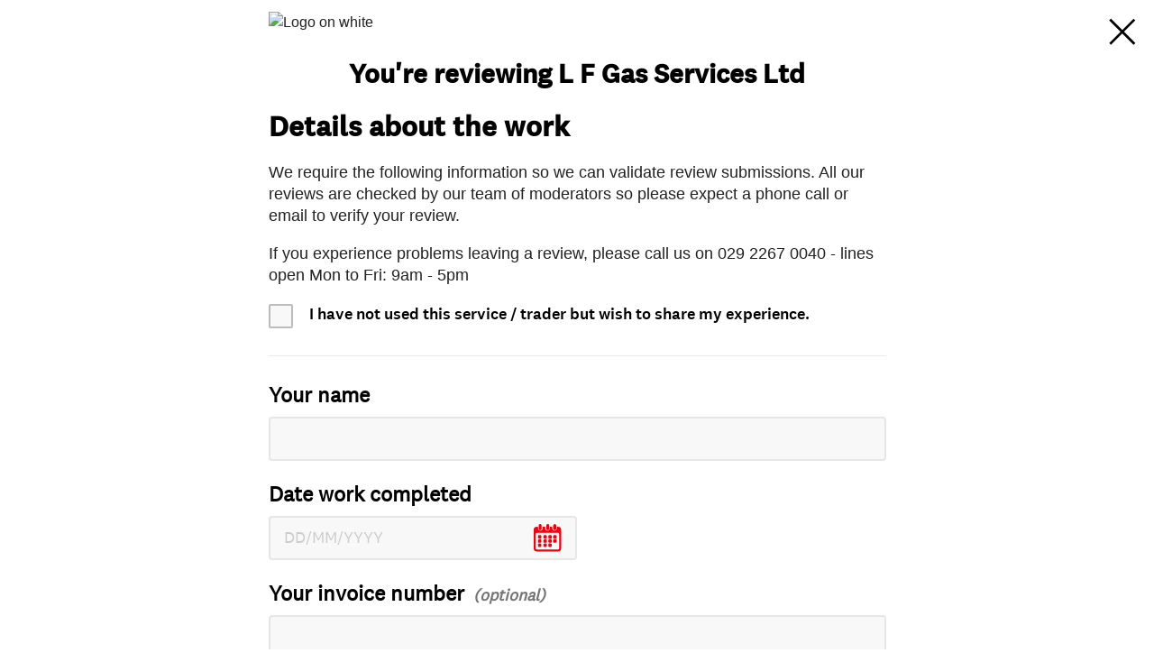

--- FILE ---
content_type: text/html; charset=utf-8
request_url: https://trustedtraders.which.co.uk/businesses/3d56d13cda9ec17c9c88fe0bed7f4e3c/reviews/new/
body_size: 3845
content:
<!DOCTYPE html>
<html lang="en">
  <head>
    
 <!-- begin head start analytics --> 
<script>
//<![CDATA[
window.universal_variable = {
  "whichGAPDom": "which.co.uk",
  "action": "reviews.new",
  "page": "reviews.new",
  "user_class": null,
  "loginStatus": "LoggedIn",
  "userId": null
};
dataLayer = window.dataLayer || [];
//]]>
</script> 

<script type="text/javascript">
        dataLayer.push({'logInValue':'true',
        'userId':'',
        'traderId':'',
        'adminId':''}
        ); 
 </script> 
 
 
 

 <!-- end head start analytics --> 


    <meta http-equiv="X-UA-Compatible" content="IE=edge">
    <meta name="msapplication-config" content="none"/>
    <meta http-equiv="Content-Type" content="text/html; charset=UTF-8">
    <link rel="icon" type="image/png" href="/favicon.ico?v=2">
    
<!-- start "metas" -->
<title></title>
<link rel="publisher" href="https://www.which.co.uk">
<META NAME="google-site-verification" content="9NsDhFNYG6NSPWl9xA5N5GE0RZEFJaFVCqJLNO1tOR8">
<link rel="apple-touch-icon" href="/apple-touch-icon.png"/>
<meta name="robots" content="noindex,nofollow"><meta name="googlebot" content="noindex,nofollow">
<meta property="og:title" content="">
<meta property="og:type" content="website">
<meta property="og:url" content="https://trustedtraders.which.co.uk/businesses/3d56d13cda9ec17c9c88fe0bed7f4e3c/reviews/new/">
<meta property="og:description" content="">
<meta property="og:image" content="/assets/WTT-large-badge-3210b53386c98816eff2411cd6ca6013444fd7a04d227a8dc92b2bf34028aa6f.png">

<meta name="twitter:card" content="summary">
<meta name="twitter:site" content="@WhichTraders">
<meta name="twitter:creator" content="@WhichTraders">
<meta name="twitter:title" content="">
<meta name="twitter:description" content="">
<meta name="twitter:image" content="/assets/WTT-large-badge-3210b53386c98816eff2411cd6ca6013444fd7a04d227a8dc92b2bf34028aa6f.png">
<!-- end "metas" -->


    <link rel="stylesheet" href="/assets/application-b2b12d078720c7e13811aa3a89a839560245764fb4ceaf94d7291a5dd0d8eb94.css" media="all" />
    <link rel="stylesheet" href="/assets/trader-admin-cfe87e419db281896ac5005a8edf0092bea9b51ab83e76175d3945fab9f790aa.css" media="all" />
    

    <script src="https://code.jquery.com/jquery-3.4.1.min.js" integrity="sha256-CSXorXvZcTkaix6Yvo6HppcZGetbYMGWSFlBw8HfCJo=" crossorigin="anonymous"></script>
<script src="https://code.jquery.com/jquery-migrate-1.4.1.min.js" integrity="sha256-SOuLUArmo4YXtXONKz+uxIGSKneCJG4x0nVcA0pFzV0=" crossorigin="anonymous"></script>

    <script src="/assets/application-1da4158383e5ab491aaba4596fa175f33c816398effc6b8a5d2a398f020658ab.js"></script>
    

    <meta name="csrf-param" content="authenticity_token" />
<meta name="csrf-token" content="eJ1d6bKvdAavGtvxSLqmTLgQ1zaDtrrt5OXxqR2uxr26cvZ1r_FVyuUK_B8JSfnqDTD6zVmssEKR85DB7dV7-g" />


    
 <!-- begin head end analytics --> 

    <!-- Google Tag Manager -->
    <script>
    if (typeof OptanonWrapper !== "function") {
      ;(function (w, d, s, l, i) {
        w[l] = w[l] || []
        w[l].push({ 'gtm.start': new Date().getTime(), event: 'gtm.js' })
        var f = d.getElementsByTagName(s)[0],
          j = d.createElement(s),
          dl = l != 'dataLayer' ? '&l=' + l : ''
        j.async = true
        j.src = 'https://www.googletagmanager.com/gtm.js?id=' + i + dl
        f.parentNode.insertBefore(j, f)
      })(window, document, 'script', 'dataLayer', 'GTM-5MWP3HF')
    }
  </script>
  <!-- Google Tag Manager --> 

 <!-- end head end analytics --> 

    <meta name="viewport" content="width=device-width, initial-scale=1">
    
  </head>
  <body class="fullscreen-simple reviews-body reviews-new-body">

    
 <!-- begin page analytics --> 

 <!-- end page analytics --> 


    <div class="reviews local-wrapper">
      <div class="review-page">
<a class="close-and-return" href="/businesses/l-f-gas-services-ltd/">Close</a>

<div class="review-form form">
  <img alt="Logo on white" class="which-logo" src="/assets/TT_icon_small.png">
  <h2>You&#39;re reviewing  L F Gas Services Ltd</h2>

  <form name="new-business-review" data-tracking-event-action="Review a Trader Form" action="/businesses/3d56d13cda9ec17c9c88fe0bed7f4e3c/reviews" accept-charset="UTF-8" method="post"><input type="hidden" name="authenticity_token" value="BW84B6he3yfh9-GsYdafODrfjlZiwQgL0f2GbkoUkdW2f9vqIIP4NjjaMwv1Xp0a0dgY9SDTnwh4funpqb190g" autocomplete="off" />

    <div class="review-verification-data">
  <h2>Details about the work</h2>
  <p>We require the following information so we can validate review submissions. All our reviews are checked by our team of moderators so please expect a phone call or email to verify your review.</p>

  <p>If you experience problems leaving a review, please call us on 029 2267 0040 - lines open  Mon to Fri: 9am - 5pm</p>

  

  <div class="did-not-use">
    <input type="checkbox" name="did_not_use" id="did_not_use"  data-tracking-event-label="did_not_use"><label for="did_not_use">I have not used this service / trader but wish to share my experience. <em class="did-not-use-only">(Please note that in order for us to effectively moderate your review, if you haven’t used the service/trader we will contact you to request proof of your communications with the trader before your review can be published).</em></label>
  </div>

  <div class="validated-field ">
    <label for="name">Your name</label>
    <input type="text" name="name" id="name" required="required" data-tracking-event-label="name" />
    
  </div>

  <div class="validated-field ">
    <label data-default-text="Date work completed" data-did-not-use-text="Date you contacted the trader" for="date_work_completed">Date work completed</label>
    <input type="text" name="date_work_completed" id="date_work_completed" class="datepicker" placeholder="DD/MM/YYYY" required="required" style="width: 50%" autocomplete="off" data-tracking-event-label="date_work_completed" />
    
  </div>

  <div class="validated-field ">
    <label class="optional" for="invoice_number">Your invoice number</label>
    <input type="text" name="invoice_number" id="invoice_number" data-tracking-event-label="invoice_number" />
    
  </div>

  <div class="validated-field ">
    <label for="email">Your email address</label>
    <input type="email" name="email" id="email" required="required" data-tracking-event-label="email" />
    
  </div>

  <div class="validated-field ">
    <label for="phone">Your phone number</label>
    <input type="text" name="phone" id="phone" required="required" data-tracking-event-label="phone" />
    
  </div>

  <div class="validated-field ">
    <label for="preferred_callback_time">Preferred time to call</label>
    <select name="preferred_callback_time" id="preferred_callback_time" data-tracking-event-label="preferred_callback_time"><option selected="selected" value="no preference">no preference</option>
<option value="9 a.m.-11 a.m.">9 a.m.-11 a.m.</option>
<option value="11 a.m.-1 p.m.">11 a.m.-1 p.m.</option>
<option value="1 p.m.-3 p.m">1 p.m.-3 p.m</option>
<option value="2 p.m.-5 p.m.">2 p.m.-5 p.m.</option>
<option value="5 p.m.-7 p.m.">5 p.m.-7 p.m.</option></select>
    <div class="validated-field__subnote">(We will try our best to call you at your preferred time but we cannot guarantee that we will always be able to)</div>
    
  </div>

  <div class="validated-field ">
    <label for="postcode_of_work">Your postcode</label>
    <input type="text" name="postcode_of_work" id="postcode_of_work" required="required" style="width: 50%" data-tracking-event-label="postcode_of_work" />
    
  </div>
</div>


      <h2>Your feedback</h2>

  <p>Things to consider while writing your review:<br />What work did they do?<br />Was it done to the agreed schedule and budget?<br />What made the trader stand out? Consider first impressions, helpfulness, ongoing communication and aftercare.<br />If something went wrong, was it resolved satisfactorily?</p>

    <div class="title">
      <label for="title">Review title<span class="character-limit-display" data-watch="message-review-title">150 characters maximum</span></label>
      <div>
        <input class="character-limit-field" id="message-review-title" name="title" value="" required maxlength="150" placeholder="e.g. great work and fast"  data-tracking-event-label="title"></input>

      </div>
    </div>
    <div class="review">
      <label for="text">Enter your review<span class="character-limit-display" data-watch="message-review">1500 characters maximum, 100 minimum</span></label>
      <div>
        <textarea class="character-limit-field" id="message-review" name="text" required minlength="100" maxlength="1500" data-tracking-event-label="text"></textarea>
      </div>
      
    </div>

    <div class="ratings">
      <label class="required">Rate this trader on</label>
            <div class="rating">
        <label for="customer_service" class="required">
          Customer Service
        </label>
        <select class="rating" id="customer_service" name="customer_service" required data-tracking-event-label="customer_service">
          <option selected disabled hidden value=""></option>
          <option value="1" >1</option>
          <option value="2" >2</option>
          <option value="3" >3</option>
          <option value="4" >4</option>
          <option value="5" >5</option>
        </select>
        <div class="review-attribute-field tooltip tooltip-control" title="Customer service: consider whether the trader was on time for the job, correspondence before and during the job, clean and tidy, polite and courteous"></div>
      </div>
            <div class="rating">
        <label for="quality" class="required">
          Quality
        </label>
        <select class="rating" id="quality" name="quality" required data-tracking-event-label="quality">
          <option selected disabled hidden value=""></option>
          <option value="1" >1</option>
          <option value="2" >2</option>
          <option value="3" >3</option>
          <option value="4" >4</option>
          <option value="5" >5</option>
        </select>
        <div class="review-attribute-field tooltip tooltip-control" title="Quality of the workmanship"></div>
      </div>
            <div class="rating">
        <label for="value" class="required">
          Value
        </label>
        <select class="rating" id="value" name="value" required data-tracking-event-label="value">
          <option selected disabled hidden value=""></option>
          <option value="1" >1</option>
          <option value="2" >2</option>
          <option value="3" >3</option>
          <option value="4" >4</option>
          <option value="5" >5</option>
        </select>
        <div class="review-attribute-field tooltip tooltip-control" title="Value: consider whether the amount you paid represents good value for the service and quality of the work done"></div>
      </div>
      
    </div>

    <div class="recommend">
      <label for="recommended">Would you recommend this trader?</label>
      <div class="choice">
        <input type="radio" name="recommended" id="recommended-yes" value='yes'  data-tracking-event-label="recommended-yes"><label for="recommended-yes" required>Yes</label>
      </div>
      <div class="choice">
        <input type="radio" name="recommended" id="recommended-no" value='no'  data-tracking-event-label="recommended-no"><label for="recommended-no" required>No</label>
      </div>
    </div>

        <div class="your-agreement">
      <h2>Your agreement with us</h2>
      <input type="checkbox" id="terms-confirmed" name="terms-confirmed"  data-tracking-event-label="terms-confirmed" required >

      <label for="terms-confirmed">I can confirm the review I've provided is honest and truthful and expressed as my opinion where that is appropriate. I confirm I do not have a personal or professional connection with this trader. I can confirm I have not been incentivised to leave this review.</label>

      <p>By submitting this review you are agreeing to our <a href="/about/terms-and-conditions/">terms and conditions</a></p>

      <p>We will process your details in accordance with our <a href="https://www.which.co.uk/help/our-policies-and-standards/1975/which-privacy-notice">privacy notice</a></p>
    </div>


    <button type="submit" id="review" data-tracking-event-label="submit">
      Submit your review
    </button>
</form></div>
<script>
  setupReviewForm();
</script>

</div>
    </div>

    
      
    
 <!-- begin foot analytics --> 

 <!-- end foot analytics --> 

  </body>
</html>


--- FILE ---
content_type: image/svg+xml
request_url: https://trustedtraders.which.co.uk/assets/CELL/svg-icons/cross-thin-5a7b047ec6cc75b94b484b45ff7216365722b3426205aab8db437432c9bae5d6.svg
body_size: -75
content:
<svg xmlns="http://www.w3.org/2000/svg" width="28" height="28" viewBox="0 0 28 28">
    <path fill="#000" fill-rule="evenodd" d="M27.378 2.453L15.67 14.16l11.707 11.706-1.812 1.812L13.86 15.97 2.153 27.678.342 25.849l11.706-11.69L.342 2.454 2.153.624 13.86 12.331 25.566.624z"/>
</svg>


--- FILE ---
content_type: text/javascript
request_url: https://track.omguk.com/action/application/?action=Content&MID=1045113&PID=51368&ref=https%3A//trustedtraders.which.co.uk/businesses/3d56d13cda9ec17c9c88fe0bed7f4e3c/reviews/new/
body_size: 792
content:
function extractSSKeyOMG() {try { var ref=window.parent.location.href;var url = new URL(ref);var entries = Array.from(url.searchParams.entries());var refSSKeyParam = entries.filter((x) => x[0].toLowerCase() === "sskey");var refSSKey=refSSKeyParam.length > 0 ? refSSKeyParam.map((x) => x[1]).join("") : ""; return refSSKey; } catch (e) { return ""; }};var refSSKey=extractSSKeyOMG();function extractRootDomainOMG(u){var r = new RegExp('^(?:(?:[^/?]*\\.)*((?:[^./?]*)\\.(?:com|co|org|info|gov|net|edu|travel|ac)\\.(?:[^./?]*))|(?:[^/?]*\\.)*((?:[^./?]*)\\.(?:[^./?]*)))'); var res = u.match(r);var d = res[1] || res[2];return d;};function setToLocalStorageOMG(name, value) { try { if (window.localStorage) {  window.localStorage.setItem(name, value); } } catch (e) { console.log(e) } };function setCookieOMG(e, I, T, SS, K) { try { var dd = K !== true ? extractRootDomainOMG(location.hostname) : location.hostname; var d = 'domain=.' + dd;var o = new Date; o.setTime(o.getTime() + 24 * T * 60 * 60 * 1e3);var t = 'expires =' + o.toUTCString();document.cookie = e + '=' + I + ';' + d + ';' + t + ';path=/; ' + SS + 'Secure';if (!document.cookie.includes(e) && !K) {setCookieOMG(e, I, T, SS, true);} } catch (e) { console.log(e) } };var keyName = 'OMG-1045113';var cookieValue = 'SSKey=' + refSSKey + '&UUserID={64c7517b-52b9-47df-ba18-bbc59bdef89a}&fpc=true&attributionMode=fpc&AttributionPartnerRef=&channel=';var lsValue = 'SSKey=' + refSSKey + '&UUserID={64c7517b-52b9-47df-ba18-bbc59bdef89a}&attributionMode=ls&AttributionPartnerRef=&channel=';if (refSSKey) setToLocalStorageOMG(keyName, lsValue);if (refSSKey) setCookieOMG(keyName, cookieValue, '30', 'SameSite=None;');

--- FILE ---
content_type: application/javascript
request_url: https://trustedtraders.which.co.uk/assets/application-1da4158383e5ab491aaba4596fa175f33c816398effc6b8a5d2a398f020658ab.js
body_size: 231135
content:
function enableSubmit(){$("#review").prop("disabled",!1)}function disableSubmit(){$("#review").prop("disabled",!0),$("#login-review").prop("disabled",!0)}function disableAllButtons(){$("#review").prop("disabled",!0)}function preventDoubleClicks(){$("form[name=new-business-review]").on("submit",(function(){disableAllButtons()}))}function confirmReviewValid(){var t=!0;0==$("#did_not_use").is(":checked")&&$(".rating select").each((function(){0==this.selectedIndex&&(t=!1)})),$("#message-review-title").val().length<1&&(t=!1),$("#message-review").val().length<100&&(t=!1),1!=$("#terms-confirmed").prop("checked")&&(t=!1),1!=$("#recommended-yes").prop("checked")&&1!=$("#recommended-no").prop("checked")&&(t=!1),$("#date_work_completed").length>0&&($("#name").val().length<1&&(t=!1),$("#date_work_completed").val().length<1&&(t=!1),$("#email").val().length<1&&(t=!1),$("#phone").val().length<1&&(t=!1),$("#postcode_of_work").val().length<1&&(t=!1)),1==t?enableSubmit():disableSubmit()}function toggleDateText(){var t=$("label[for=date_work_completed]").data("default-text"),e=$("label[for=date_work_completed]").data("did-not-use-text");$("label[for=date_work_completed]").text()==t?$("label[for=date_work_completed]").text(e):$("label[for=date_work_completed]").text(t)}function enableDidNotUse(){$(".did-not-use-only").toggle(),$("#did_not_use").on("click",(function(){$("#invoice_number").parent().toggle(),$(".ratings").toggle(),$(".did-not-use-only").toggle(),toggleDateText(),confirmReviewValid()}))}function ratingEnable(){$(".rating select").barrating({showSelectedRating:!1,onSelect:function(){confirmReviewValid()}}),$(".rating select").removeAttr("required")}function setupReviewForm(){enableDidNotUse(),preventDoubleClicks(),ratingEnable(),confirmReviewValid(),$(".datepicker").datepicker({firstDay:1,dayNamesMin:["S","M","T","W","T","F","S"],nextText:">",prevText:"<",dateFormat:"dd/mm/yy"}),$("#message-review-title,#message-review,#email,#name,#password,#password_confirmation").on("keyup keydown keypress",(function(){confirmReviewValid()})),$("#marketing_permission,#recommended-no,#recommended-yes,#terms-confirmed").on("change",(function(){confirmReviewValid()})),$("#name,#date_work_completed,#invoice_number,#email,#phone,#postcode_of_work").on("change",(function(){confirmReviewValid()})),$("#name,#date_work_completed,#email,#phone,#postcode_of_work").on("keyup keydown keypress",(function(t){$(t.target.parentElement).removeClass("with-errors"),$(t.target.nextElementSibling).css("display","none")}))}function validateTraderNameEntries(){var t=!0;return""==$("#trader_name_dropdown").val()?($(".search-traders-by-name__trader-name .search-traders-by-name__dropdown").addClass("widget-search-traders__dropdown--with-error"),$("#trader_name_dropdown_feedback").text("Please enter a search term"),t=!1):($(".search-traders-by-name__trader-name .search-traders-by-name__dropdown").removeClass("widget-search-traders__dropdown--with-error"),$("#trader_name_dropdown_feedback").text("")),t}function clearTraderNameErrors(){""!=$("#trader_name_dropdown").val()&&($(".search-traders-by-name__trader-name .search-traders-by-name__dropdown").removeClass("widget-search-traders__dropdown--with-error"),$("#trader_name_dropdown_feedback").text(""))}function traderNameResults(){var t=$("#trader_name_dropdown").val();t.length>=3?traderNameLookup(t,"#trader_name_dropdown"):($("#trader_name_dropdown__results").html(""),$("#trader_name_dropdown__results").removeClass("results--active"))}function traderNameLookup(t,e){var i="/suggestions/businesses?search="+t;$.get(i,(function(t){buildTraderNameResultsDropdown(e,t)}))}function buildTraderNameResultsDropdown(t,e){for(var i="",n=!1,a=0,r=Number.MAX_SAFE_INTEGER,o=0;o<e.length;o++)if(e[o].elements.length>0){for(var s=0;s<e[o].elements.length;s++)if(a<r){var l=e[o].elements[s];i+='<div class="selectable clickable" data-copy-target-selector="#trader_name_dropdown" data-copy-name="trader-slug" data-copy-value="'+l.slug+'">'+l.name+"</div>",a++}n=!0}$(t+"__results").html(i),1==n&&$(t+"__results").addClass("results--active")}function validateEntries(){var t=!0;return""==$("#services_dropdown").val()?($(".search-form__services .search-form__dropdown").addClass("search-form__dropdown--with-error"),$("#services_dropdown_feedback").text("Please enter a search term"),t=!1):($(".search-form__services .search-form__dropdown").removeClass("search-form__dropdown--with-error"),$("#services_dropdown_feedback").text("")),""==$("#places_dropdown").val()?($(".search-form__places .search-form__dropdown").addClass("search-form__dropdown--with-error"),$("#places_dropdown_feedback").text("Please enter a valid town or postcode"),t=!1):($(".search-form__places .search-form__dropdown").removeClass("search-form__dropdown--with-error"),$("#places_dropdown_feedback").text("")),t}function clearErrors(){""!=$("#services_dropdown").val()&&($(".search-form__services .search-form__dropdown").removeClass("search-form__dropdown--with-error"),$("#services_dropdown_feedback").text("")),""!=$("#places_dropdown").val()&&($(".search-form__places .search-form__dropdown").removeClass("search-form__dropdown--with-error"),$("#places_dropdown_feedback").text(""))}function serviceResults(){var t=$("#services_dropdown").val();t.length>=3?serviceOrBusinessLookup(t,"#services_dropdown"):($("#services_dropdown__results").html(""),$("#services_dropdown__results").removeClass("results--active"))}function locationResults(){var t=$("#places_dropdown").val();t.length>=3?placeLookup(t,"#places_dropdown"):($("#places_dropdown__results").html(""),$("#places_dropdown__results").removeClass("results--active"))}function serviceOrBusinessLookup(t,e){var i="/suggestions/services-and-businesses?search="+t;0==$(e+"[data-show-businesses=false]").length&&(i+="&businesses=true"),autoLookup(i,e)}function placeLookup(t,e){autoLookup("/suggestions/places?search="+t,e)}function autoLookup(t,e){var i=!1;1==$("#search-for-traders[target=_blank]").length&&(i=!0),$.get(t,(function(t){buildResultsDropdown(e,t,i)}))}function buildResultsDropdown(t,e,i){var n="",a=!1,r=!1,o=0,s=Number.MAX_SAFE_INTEGER;1==$(t+"[data-no-headers=true]").length&&(r=!0),1==$(t+"[data-max-results]").length&&(s=parseInt($(t).data("max-results"),10));for(var l=0;l<e.length;l++)if(e[l].elements.length>0){0==r&&(n+='<div class="heading">'+e[l].title+"</div>");for(var c=0;c<e[l].elements.length;c++)if(o<s){var u=e[l].elements[c];if("link"in u){var h="";1==i&&(h=' target="_blank"'),n+='<a href="'+u.link+'" class="selectable link"'+h+">"+u.name+"</div>"}else n+='<div class="selectable clickable" data-area-id=\''+u.id+"'>"+u.name+"</div>";o++}a=!0}$(t+"__results").html(n),1==a&&$(t+"__results").addClass("results--active")}function updateClearControlVisibility(t){var e="#"+t+"_dropdown__clear";$("#"+t+"_dropdown").val().length>0?$(e).css("visibility","visible"):$(e).css("visibility","hidden")}function initClearControl(t){var e="#"+t+"_dropdown",i="#"+t+"_dropdown__clear";$(i).on("click",(function(){$(e).val(""),$(i).css("visibility","hidden"),closeResults(t)}))}function closeResults(t){var e="#"+t+"_dropdown",i="#"+t+"_dropdown__results";$(i).html(""),$(i).removeClass("results--active"),$(e).focus()}function selectPrevious(t){var e="#"+t+"_dropdown__results",i=$(e+" .selectable").length,n=$(e+" .selectable.selected").length,a=0;i<1||0!=n&&(a=$(e+" .selectable.selected").prevAll(".selectable").size())>0&&setSelected(t,a-1)}function selectNext(t){var e="#"+t+"_dropdown__results",i=$(e+" .selectable").length,n=$(e+" .selectable.selected").length,a=0;i<1||(0==n?setSelected(t,0):(a=$(e+" .selectable.selected").prevAll(".selectable").size())<i-1&&setSelected(t,a+1))}function getSelectedIndex(t){$("#"+t+"_dropdown__results"+" .selectable").each((function(t){if($(this).hasClass("selected"))return t}))}function setSelected(t,e){var i="#"+t+"_dropdown__results";$(i+" .selectable").removeClass("selected"),$($(i+" .selectable")[e]).addClass("selected")}function chooseSelected(t){var e="#"+t+"_dropdown",i="#"+t+"_dropdown__results";if(!($(i+" .selectable.selected").length<1))if($(i+" .selectable.selected").hasClass("link"))$(i+" .selectable.selected").get(0).click();else if($(i+" .selectable.selected").hasClass("clickable")){var n=$(i+" .selectable.selected").text();$(e).val(n),$(i).removeClass("results--active"),$(i).html(""),updateClearControlVisibility(t),focusNext(t)}else"use-my-location"==$(i+" .selectable.selected")[0].id&&useMyLocation()}function addFindMyLocation(t){var e='<div class="selectable special" id="use-my-location"><span class="icon-location-pin"></span>Use my location</div>';$(t).html(e),$(t).addClass("results--active")}function setupDropdown(t,e,i){var n="#"+t+"_dropdown",a=".search-form__"+t,r="#"+t+"_dropdown__results";updateClearControlVisibility(t),$(n).on("focusin",(function(){$(".results--active").html(""),$(".results--active").removeClass("results--active"),$(a+" .search-form__dropdown").addClass("search-form__dropdown--with-focus"),null!=e&&""==$(n).val()&&e(r)})),$(n).on("focusout",(function(){$(a+" .search-form__dropdown").removeClass("search-form__dropdown--with-focus")})),$(n).on("input",(function(){clearErrors(),updateClearControlVisibility(t),i()})),$(n).on("keydown",(function(e){var i=e.keyCode?e.keyCode:e.which;38==i?(e.preventDefault(),selectPrevious(t)):40==i?(e.preventDefault(),selectNext(t)):27==i?(e.preventDefault(),$(r).removeClass("results--active"),$(r).html("")):13==i&&(e.preventDefault(),chooseSelected(t))})),$(r).on("click",".clickable",(function(e){var i=e.currentTarget.textContent;$(n).val(i),setAreaId(e,n),$(r).removeClass("results--active"),$(r).html(""),updateClearControlVisibility(t),focusNext(t)})),$(r).on("click","#use-my-location",(function(){useMyLocation()})),initClearControl(t)}function setAreaId(t,e){var i=$(t.currentTarget).data("area-id"),n=document.createElement("INPUT");$(n).attr({type:"hidden",name:"place_id",value:i}),$(n).insertAfter($(e))}function useMyLocation(){var t="places",e="#"+t+"_dropdown",i="#"+t+"_dropdown__results",n='<div class="selectable special" id="use-my-location"><span class="icon-location-pin"></span>Finding...</div>';$(i).html(n),navigator.geolocation.getCurrentPosition((function(n){var a={lat:n.coords.latitude,lon:n.coords.longitude};$.get("/search/nearest_point",a,(function(n){$(e).val(n.name),$(i).removeClass("results--active"),$(i).html(""),updateClearControlVisibility(t),focusNext(t)}))}))}function focusNext(t){var e=$("#"+t+"_dropdown").data("next");$(e).focus()}function reportToDataLayer(t){var e=!1;if(e=window.dataLayer)return e.push(t),!0;try{e=window.parent.dataLayer}catch(t){}if(e)return e.push(t),!0;try{e=window.top.dataLayer}catch(t){}if(e)return e.push(t),!0;var i=!1;try{(i=$(".search-form").data("topDomain"))||(console.warn("No target origin specified"),console.warn("Setting target origin to *"),i="*")}catch(t){console.warn(t),console.warn("No target origin specified"),console.warn("Setting target origin to *"),i="*"}window.top.postMessage({command:"datalayerPush",payload:t},i)}function validateEntries(){var t=!0;return""==$("#services_dropdown").val()?($(".widget-search-traders__services .widget-search-traders__dropdown").addClass("widget-search-traders__dropdown--with-error"),$("#services_dropdown_feedback").text("Please enter a search term"),t=!1):($(".widget-search-traders__services .widget-search-traders__dropdown").removeClass("widget-search-traders__dropdown--with-error"),$("#services_dropdown_feedback").text("")),""==$("#places_dropdown").val()?($(".widget-search-traders__places .widget-search-traders__dropdown").addClass("widget-search-traders__dropdown--with-error"),$("#places_dropdown_feedback").text("Please enter a valid town or postcode"),t=!1):($(".widget-search-traders__places .widget-search-traders__dropdown").removeClass("widget-search-traders__dropdown--with-error"),$("#places_dropdown_feedback").text("")),t}function clearErrors(){""!=$("#services_dropdown").val()&&($(".widget-search-traders__services .widget-search-traders__dropdown").removeClass("widget-search-traders__dropdown--with-error"),$("#services_dropdown_feedback").text("")),""!=$("#places_dropdown").val()&&($(".widget-search-traders__places .widget-search-traders__dropdown").removeClass("widget-search-traders__dropdown--with-error"),$("#places_dropdown_feedback").text(""))}function serviceResults(){var t=$("#services_dropdown").val();t.length>=3?serviceOrBusinessLookup(t,"#services_dropdown"):($("#services_dropdown__results").html(""),$("#services_dropdown__results").removeClass("results--active"))}function locationResults(){var t=$("#places_dropdown").val();t.length>=3?placeLookup(t,"#places_dropdown"):($("#places_dropdown__results").html(""),$("#places_dropdown__results").removeClass("results--active"))}function serviceOrBusinessLookup(t,e){var i="/suggestions/services-and-businesses?search="+t;0==$(e+"[data-show-businesses=false]").length&&(i+="&businesses=true"),autoLookup(i,e)}function placeLookup(t,e){autoLookup("/suggestions/places?search="+t,e)}function autoLookup(t,e){var i=!1;1==$("#search-for-traders[target=_blank]").length&&(i=!0),$.get(t,(function(t){buildResultsDropdown(e,t,i)}))}function buildResultsDropdown(t,e,i){var n="",a=!1,r=!1,o=0,s=Number.MAX_SAFE_INTEGER;1==$(t+"[data-no-headers=true]").length&&(r=!0),1==$(t+"[data-max-results]").length&&(s=parseInt($(t).data("max-results"),10));for(var l=0;l<e.length;l++)if(e[l].elements.length>0){0==r&&(n+='<div class="heading">'+e[l].title+"</div>");for(var c=0;c<e[l].elements.length;c++)if(o<s){var u=e[l].elements[c];if("link"in u){var h="";1==i&&(h=' target="_blank"'),n+='<a href="'+u.link+'" class="selectable link"'+h+">"+u.name+"</div>"}else n+='<div class="selectable clickable" data-area-id=\''+u.id+"'>"+u.name+"</div>";o++}a=!0}$(t+"__results").html(n),1==a&&$(t+"__results").addClass("results--active")}function updateClearControlVisibility(t){var e="#"+t+"_dropdown__clear";$("#"+t+"_dropdown").val().length>0?$(e).css("visibility","visible"):$(e).css("visibility","hidden")}function initClearControl(t){var e="#"+t+"_dropdown",i="#"+t+"_dropdown__clear";$(i).on("click",(function(){$(e).val(""),$(i).css("visibility","hidden"),closeResults(t)}))}function closeResults(t){var e="#"+t+"_dropdown",i="#"+t+"_dropdown__results";$(i).html(""),$(i).removeClass("results--active"),$(e).focus()}function selectPrevious(t){var e="#"+t+"_dropdown__results",i=$(e+" .selectable").length,n=$(e+" .selectable.selected").length,a=0;i<1||0!=n&&(a=$(e+" .selectable.selected").prevAll(".selectable").size())>0&&setSelected(t,a-1)}function selectNext(t){var e="#"+t+"_dropdown__results",i=$(e+" .selectable").length,n=$(e+" .selectable.selected").length,a=0;i<1||(0==n?setSelected(t,0):(a=$(e+" .selectable.selected").prevAll(".selectable").size())<i-1&&setSelected(t,a+1))}function getSelectedIndex(t){$("#"+t+"_dropdown__results"+" .selectable").each((function(t){if($(this).hasClass("selected"))return t}))}function setSelected(t,e){var i="#"+t+"_dropdown__results";$(i+" .selectable").removeClass("selected"),$($(i+" .selectable")[e]).addClass("selected")}function chooseSelected(t){var e="#"+t+"_dropdown",i="#"+t+"_dropdown__results";if(!($(i+" .selectable.selected").length<1))if($(i+" .selectable.selected").hasClass("link"))$(i+" .selectable.selected").get(0).click();else if($(i+" .selectable.selected").hasClass("clickable")){var n=$(i+" .selectable.selected").text();$(e).val(n),$(i).removeClass("results--active"),$(i).html(""),updateClearControlVisibility(t),focusNext(t)}else"use-my-location"==$(i+" .selectable.selected")[0].id&&useMyLocation()}function addFindMyLocation(t){var e='<div class="selectable special" id="use-my-location"><span class="icon-location-pin"></span>Use my location</div>';$(t).html(e),$(t).addClass("results--active")}function setupDropdown(t,e,i){var n="#"+t+"_dropdown",a=".widget-search-traders__"+t,r="#"+t+"_dropdown__results";updateClearControlVisibility(t),$(n).on("focusin",(function(){$(".results--active").html(""),$(".results--active").removeClass("results--active"),$(a+" .widget-search-traders__dropdown").addClass("widget-search-traders__dropdown--with-focus"),null!=e&&""==$(n).val()&&e(r)})),$(n).on("focusout",(function(){$(a+" .widget-search-traders__dropdown").removeClass("widget-search-traders__dropdown--with-focus")})),$(n).on("input",(function(){clearErrors(),updateClearControlVisibility(t),i()})),$(n).on("keydown",(function(e){var i=e.keyCode?e.keyCode:e.which;38==i?(e.preventDefault(),selectPrevious(t)):40==i?(e.preventDefault(),selectNext(t)):27==i?(e.preventDefault(),$(r).removeClass("results--active"),$(r).html("")):13==i&&(e.preventDefault(),chooseSelected(t))})),$(r).on("click",".clickable",(function(e){var i=e.currentTarget.textContent;setAreaId(e,n),$(n).val(i),$(r).removeClass("results--active"),$(r).html(""),updateClearControlVisibility(t),focusNext(t)})),$(r).on("click","#use-my-location",(function(){useMyLocation()})),initClearControl(t)}function setAreaId(t,e){var i=$(t.currentTarget).data("area-id"),n=document.createElement("INPUT");$(n).attr({type:"hidden",name:"place_id",value:i}),$(n).insertAfter($(e))}function useMyLocation(){var t="places",e="#"+t+"_dropdown",i="#"+t+"_dropdown__results",n='<div class="selectable special" id="use-my-location"><span class="icon-location-pin"></span>Finding...</div>';$(i).html(n),navigator.geolocation.getCurrentPosition((function(n){var a={lat:n.coords.latitude,lon:n.coords.longitude};$.get("/search/nearest_point",a,(function(n){$(e).val(n.name),$(i).removeClass("results--active"),$(i).html(""),updateClearControlVisibility(t),focusNext(t)}))}))}function focusNext(t){var e=$("#"+t+"_dropdown").data("next");$(e).focus()}function reportToDataLayer(t){var e=!1;if(e=window.dataLayer)return e.push(t),!0;try{e=window.parent.dataLayer}catch(t){}if(e)return e.push(t),!0;try{e=window.top.dataLayer}catch(t){}if(e)return e.push(t),!0;var i=!1;try{(i=$(".widget-search-traders").data("topDomain"))||(console.warn("No target origin specified"),console.warn("Setting target origin to *"),i="*")}catch(t){console.warn(t),console.warn("No target origin specified"),console.warn("Setting target origin to *"),i="*"}window.top.postMessage({command:"datalayerPush",payload:t},i)}!function(){"use strict";var t=function(t,e){var i;t.rails!==e&&t.error("jquery-ujs has already been loaded!");var n=t(document);t.rails=i={linkClickSelector:"a[data-confirm], a[data-method], a[data-remote]:not([disabled]), a[data-disable-with], a[data-disable]",buttonClickSelector:"button[data-remote]:not([form]):not(form button), button[data-confirm]:not([form]):not(form button)",inputChangeSelector:"select[data-remote], input[data-remote], textarea[data-remote]",formSubmitSelector:"form:not([data-turbo=true])",formInputClickSelector:"form:not([data-turbo=true]) input[type=submit], form:not([data-turbo=true]) input[type=image], form:not([data-turbo=true]) button[type=submit], form:not([data-turbo=true]) button:not([type]), input[type=submit][form], input[type=image][form], button[type=submit][form], button[form]:not([type])",disableSelector:"input[data-disable-with]:enabled, button[data-disable-with]:enabled, textarea[data-disable-with]:enabled, input[data-disable]:enabled, button[data-disable]:enabled, textarea[data-disable]:enabled",enableSelector:"input[data-disable-with]:disabled, button[data-disable-with]:disabled, textarea[data-disable-with]:disabled, input[data-disable]:disabled, button[data-disable]:disabled, textarea[data-disable]:disabled",requiredInputSelector:"input[name][required]:not([disabled]), textarea[name][required]:not([disabled])",fileInputSelector:"input[name][type=file]:not([disabled])",linkDisableSelector:"a[data-disable-with], a[data-disable]",buttonDisableSelector:"button[data-remote][data-disable-with], button[data-remote][data-disable]",csrfToken:function(){return t("meta[name=csrf-token]").attr("content")},csrfParam:function(){return t("meta[name=csrf-param]").attr("content")},CSRFProtection:function(t){var e=i.csrfToken();e&&t.setRequestHeader("X-CSRF-Token",e)},refreshCSRFTokens:function(){t('form input[name="'+i.csrfParam()+'"]').val(i.csrfToken())},fire:function(e,i,n){var a=t.Event(i);return e.trigger(a,n),!1!==a.result},confirm:function(t){return confirm(t)},ajax:function(e){return t.ajax(e)},href:function(t){return t[0].href},isRemote:function(t){return t.data("remote")!==e&&!1!==t.data("remote")},handleRemote:function(n){var a,r,o,s,l,c;if(i.fire(n,"ajax:before")){if(s=n.data("with-credentials")||null,l=n.data("type")||t.ajaxSettings&&t.ajaxSettings.dataType,n.is("form")){a=n.data("ujs:submit-button-formmethod")||n.attr("method"),r=n.data("ujs:submit-button-formaction")||n.attr("action"),o=t(n[0]).serializeArray();var u=n.data("ujs:submit-button");u&&(o.push(u),n.data("ujs:submit-button",null)),n.data("ujs:submit-button-formmethod",null),n.data("ujs:submit-button-formaction",null)}else n.is(i.inputChangeSelector)?(a=n.data("method"),r=n.data("url"),o=n.serialize(),n.data("params")&&(o=o+"&"+n.data("params"))):n.is(i.buttonClickSelector)?(a=n.data("method")||"get",r=n.data("url"),o=n.serialize(),n.data("params")&&(o=o+"&"+n.data("params"))):(a=n.data("method"),r=i.href(n),o=n.data("params")||null);return c={type:a||"GET",data:o,dataType:l,beforeSend:function(t,a){if(a.dataType===e&&t.setRequestHeader("accept","*/*;q=0.5, "+a.accepts.script),!i.fire(n,"ajax:beforeSend",[t,a]))return!1;n.trigger("ajax:send",t)},success:function(t,e,i){n.trigger("ajax:success",[t,e,i])},complete:function(t,e){n.trigger("ajax:complete",[t,e])},error:function(t,e,i){n.trigger("ajax:error",[t,e,i])},crossDomain:i.isCrossDomain(r)},s&&(c.xhrFields={withCredentials:s}),r&&(c.url=r),i.ajax(c)}return!1},isCrossDomain:function(t){var e=document.createElement("a");e.href=location.href;var i=document.createElement("a");try{return i.href=t,i.href=i.href,!((!i.protocol||":"===i.protocol)&&!i.host||e.protocol+"//"+e.host==i.protocol+"//"+i.host)}catch(t){return!0}},handleMethod:function(n){var a=i.href(n),r=n.data("method"),o=n.attr("target"),s=i.csrfToken(),l=i.csrfParam(),c=t('<form method="post" action="'+a+'"></form>'),u='<input name="_method" value="'+r+'" type="hidden" />';l===e||s===e||i.isCrossDomain(a)||(u+='<input name="'+l+'" value="'+s+'" type="hidden" />'),o&&c.attr("target",o),c.hide().append(u).appendTo("body"),c.submit()},formElements:function(e,i){return e.is("form")?t(e[0].elements).filter(i):e.find(i)},disableFormElements:function(e){i.formElements(e,i.disableSelector).each((function(){i.disableFormElement(t(this))}))},disableFormElement:function(t){var i,n;i=t.is("button")?"html":"val",(n=t.data("disable-with"))!==e&&(t.data("ujs:enable-with",t[i]()),t[i](n)),t.prop("disabled",!0),t.data("ujs:disabled",!0)},enableFormElements:function(e){i.formElements(e,i.enableSelector).each((function(){i.enableFormElement(t(this))}))},enableFormElement:function(t){var i=t.is("button")?"html":"val";t.data("ujs:enable-with")!==e&&(t[i](t.data("ujs:enable-with")),t.removeData("ujs:enable-with")),t.prop("disabled",!1),t.removeData("ujs:disabled")},allowAction:function(t){var e,n=t.data("confirm"),a=!1;if(!n)return!0;if(i.fire(t,"confirm")){try{a=i.confirm(n)}catch(t){(console.error||console.log).call(console,t.stack||t)}e=i.fire(t,"confirm:complete",[a])}return a&&e},blankInputs:function(e,i,n){var a,r,o,s=t(),l=i||"input,textarea",c=e.find(l),u={};return c.each((function(){(a=t(this)).is("input[type=radio]")?(o=a.attr("name"),u[o]||(0===e.find('input[type=radio]:checked[name="'+o+'"]').length&&(r=e.find('input[type=radio][name="'+o+'"]'),s=s.add(r)),u[o]=o)):(a.is("input[type=checkbox],input[type=radio]")?a.is(":checked"):!!a.val())===n&&(s=s.add(a))})),!!s.length&&s},nonBlankInputs:function(t,e){return i.blankInputs(t,e,!0)},stopEverything:function(e){return t(e.target).trigger("ujs:everythingStopped"),e.stopImmediatePropagation(),!1},disableElement:function(t){var n=t.data("disable-with");n!==e&&(t.data("ujs:enable-with",t.html()),t.html(n)),t.on("click.railsDisable",(function(t){return i.stopEverything(t)})),t.data("ujs:disabled",!0)},enableElement:function(t){t.data("ujs:enable-with")!==e&&(t.html(t.data("ujs:enable-with")),t.removeData("ujs:enable-with")),t.off("click.railsDisable"),t.removeData("ujs:disabled")}},i.fire(n,"rails:attachBindings")&&(t.ajaxPrefilter((function(t,e,n){t.crossDomain||i.CSRFProtection(n)})),t(window).on("pageshow.rails",(function(){t(t.rails.enableSelector).each((function(){var e=t(this);e.data("ujs:disabled")&&t.rails.enableFormElement(e)})),t(t.rails.linkDisableSelector).each((function(){var e=t(this);e.data("ujs:disabled")&&t.rails.enableElement(e)}))})),n.on("ajax:complete",i.linkDisableSelector,(function(){i.enableElement(t(this))})),n.on("ajax:complete",i.buttonDisableSelector,(function(){i.enableFormElement(t(this))})),n.on("click.rails",i.linkClickSelector,(function(e){var n=t(this),a=n.data("method"),r=n.data("params"),o=e.metaKey||e.ctrlKey;if(!i.allowAction(n))return i.stopEverything(e);if(!o&&n.is(i.linkDisableSelector)&&i.disableElement(n),i.isRemote(n)){if(o&&(!a||"GET"===a)&&!r)return!0;var s=i.handleRemote(n);return!1===s?i.enableElement(n):s.fail((function(){i.enableElement(n)})),!1}return a?(i.handleMethod(n),!1):void 0})),n.on("click.rails",i.buttonClickSelector,(function(e){var n=t(this);if(!i.allowAction(n)||!i.isRemote(n))return i.stopEverything(e);n.is(i.buttonDisableSelector)&&i.disableFormElement(n);var a=i.handleRemote(n);return!1===a?i.enableFormElement(n):a.fail((function(){i.enableFormElement(n)})),!1})),n.on("change.rails",i.inputChangeSelector,(function(e){var n=t(this);return i.allowAction(n)&&i.isRemote(n)?(i.handleRemote(n),!1):i.stopEverything(e)})),n.on("submit.rails",i.formSubmitSelector,(function(n){var a,r,o=t(this),s=i.isRemote(o);if(!i.allowAction(o))return i.stopEverything(n);if(o.attr("novalidate")===e)if(o.data("ujs:formnovalidate-button")===e){if((a=i.blankInputs(o,i.requiredInputSelector,!1))&&i.fire(o,"ajax:aborted:required",[a]))return i.stopEverything(n)}else o.data("ujs:formnovalidate-button",e);if(s){if(r=i.nonBlankInputs(o,i.fileInputSelector)){setTimeout((function(){i.disableFormElements(o)}),13);var l=i.fire(o,"ajax:aborted:file",[r]);return l||setTimeout((function(){i.enableFormElements(o)}),13),l}return i.handleRemote(o),!1}setTimeout((function(){i.disableFormElements(o)}),13)})),n.on("click.rails",i.formInputClickSelector,(function(e){var n=t(this);if(!i.allowAction(n))return i.stopEverything(e);var a=n.attr("name"),r=a?{name:a,value:n.val()}:null,o=n.closest("form");0===o.length&&(o=t("#"+n.attr("form"))),o.data("ujs:submit-button",r),o.data("ujs:formnovalidate-button",n.attr("formnovalidate")),o.data("ujs:submit-button-formaction",n.attr("formaction")),o.data("ujs:submit-button-formmethod",n.attr("formmethod"))})),n.on("ajax:send.rails",i.formSubmitSelector,(function(e){this===e.target&&i.disableFormElements(t(this))})),n.on("ajax:complete.rails",i.formSubmitSelector,(function(e){this===e.target&&i.enableFormElements(t(this))})),t((function(){i.refreshCSRFTokens()})))};window.jQuery?t(jQuery):"object"==typeof exports&&"object"==typeof module&&(module.exports=t)}(),function(t){"function"==typeof define&&define.amd?define(["jquery","./version"],t):t(jQuery)}((function(t){var e,i=0,n=Array.prototype.slice;return t.cleanData=(e=t.cleanData,function(i){var n,a,r;for(r=0;null!=(a=i[r]);r++)try{(n=t._data(a,"events"))&&n.remove&&t(a).triggerHandler("remove")}catch(t){}e(i)}),t.widget=function(e,i,n){var a,r,o,s={},l=e.split(".")[0],c=l+"-"+(e=e.split(".")[1]);return n||(n=i,i=t.Widget),t.isArray(n)&&(n=t.extend.apply(null,[{}].concat(n))),t.expr[":"][c.toLowerCase()]=function(e){return!!t.data(e,c)},t[l]=t[l]||{},a=t[l][e],r=t[l][e]=function(t,e){if(!this._createWidget)return new r(t,e);arguments.length&&this._createWidget(t,e)},t.extend(r,a,{version:n.version,_proto:t.extend({},n),_childConstructors:[]}),(o=new i).options=t.widget.extend({},o.options),t.each(n,(function(e,n){t.isFunction(n)?s[e]=function(){function t(){return i.prototype[e].apply(this,arguments)}function a(t){return i.prototype[e].apply(this,t)}return function(){var e,i=this._super,r=this._superApply;return this._super=t,this._superApply=a,e=n.apply(this,arguments),this._super=i,this._superApply=r,e}}():s[e]=n})),r.prototype=t.widget.extend(o,{widgetEventPrefix:a&&o.widgetEventPrefix||e},s,{constructor:r,namespace:l,widgetName:e,widgetFullName:c}),a?(t.each(a._childConstructors,(function(e,i){var n=i.prototype;t.widget(n.namespace+"."+n.widgetName,r,i._proto)})),delete a._childConstructors):i._childConstructors.push(r),t.widget.bridge(e,r),r},t.widget.extend=function(e){for(var i,a,r=n.call(arguments,1),o=0,s=r.length;o<s;o++)for(i in r[o])a=r[o][i],r[o].hasOwnProperty(i)&&void 0!==a&&(t.isPlainObject(a)?e[i]=t.isPlainObject(e[i])?t.widget.extend({},e[i],a):t.widget.extend({},a):e[i]=a);return e},t.widget.bridge=function(e,i){var a=i.prototype.widgetFullName||e;t.fn[e]=function(r){var o="string"==typeof r,s=n.call(arguments,1),l=this;return o?this.length||"instance"!==r?this.each((function(){var i,n=t.data(this,a);return"instance"===r?(l=n,!1):n?t.isFunction(n[r])&&"_"!==r.charAt(0)?(i=n[r].apply(n,s))!==n&&void 0!==i?(l=i&&i.jquery?l.pushStack(i.get()):i,!1):void 0:t.error("no such method '"+r+"' for "+e+" widget instance"):t.error("cannot call methods on "+e+" prior to initialization; attempted to call method '"+r+"'")})):l=void 0:(s.length&&(r=t.widget.extend.apply(null,[r].concat(s))),this.each((function(){var e=t.data(this,a);e?(e.option(r||{}),e._init&&e._init()):t.data(this,a,new i(r,this))}))),l}},t.Widget=function(){},t.Widget._childConstructors=[],t.Widget.prototype={widgetName:"widget",widgetEventPrefix:"",defaultElement:"<div>",options:{classes:{},disabled:!1,create:null},_createWidget:function(e,n){n=t(n||this.defaultElement||this)[0],this.element=t(n),this.uuid=i++,this.eventNamespace="."+this.widgetName+this.uuid,this.bindings=t(),this.hoverable=t(),this.focusable=t(),this.classesElementLookup={},n!==this&&(t.data(n,this.widgetFullName,this),this._on(!0,this.element,{remove:function(t){t.target===n&&this.destroy()}}),this.document=t(n.style?n.ownerDocument:n.document||n),this.window=t(this.document[0].defaultView||this.document[0].parentWindow)),this.options=t.widget.extend({},this.options,this._getCreateOptions(),e),this._create(),this.options.disabled&&this._setOptionDisabled(this.options.disabled),this._trigger("create",null,this._getCreateEventData()),this._init()},_getCreateOptions:function(){return{}},_getCreateEventData:t.noop,_create:t.noop,_init:t.noop,destroy:function(){var e=this;this._destroy(),t.each(this.classesElementLookup,(function(t,i){e._removeClass(i,t)})),this.element.off(this.eventNamespace).removeData(this.widgetFullName),this.widget().off(this.eventNamespace).removeAttr("aria-disabled"),this.bindings.off(this.eventNamespace)},_destroy:t.noop,widget:function(){return this.element},option:function(e,i){var n,a,r,o=e;if(0===arguments.length)return t.widget.extend({},this.options);if("string"==typeof e)if(o={},n=e.split("."),e=n.shift(),n.length){for(a=o[e]=t.widget.extend({},this.options[e]),r=0;r<n.length-1;r++)a[n[r]]=a[n[r]]||{},a=a[n[r]];if(e=n.pop(),1===arguments.length)return void 0===a[e]?null:a[e];a[e]=i}else{if(1===arguments.length)return void 0===this.options[e]?null:this.options[e];o[e]=i}return this._setOptions(o),this},_setOptions:function(t){var e;for(e in t)this._setOption(e,t[e]);return this},_setOption:function(t,e){return"classes"===t&&this._setOptionClasses(e),this.options[t]=e,"disabled"===t&&this._setOptionDisabled(e),this},_setOptionClasses:function(e){var i,n,a;for(i in e)a=this.classesElementLookup[i],e[i]!==this.options.classes[i]&&a&&a.length&&(n=t(a.get()),this._removeClass(a,i),n.addClass(this._classes({element:n,keys:i,classes:e,add:!0})))},_setOptionDisabled:function(t){this._toggleClass(this.widget(),this.widgetFullName+"-disabled",null,!!t),t&&(this._removeClass(this.hoverable,null,"ui-state-hover"),this._removeClass(this.focusable,null,"ui-state-focus"))},enable:function(){return this._setOptions({disabled:!1})},disable:function(){return this._setOptions({disabled:!0})},_classes:function(e){function i(i,r){var o,s;for(s=0;s<i.length;s++)o=a.classesElementLookup[i[s]]||t(),o=e.add?t(t.unique(o.get().concat(e.element.get()))):t(o.not(e.element).get()),a.classesElementLookup[i[s]]=o,n.push(i[s]),r&&e.classes[i[s]]&&n.push(e.classes[i[s]])}var n=[],a=this;return e=t.extend({element:this.element,classes:this.options.classes||{}},e),this._on(e.element,{remove:"_untrackClassesElement"}),e.keys&&i(e.keys.match(/\S+/g)||[],!0),e.extra&&i(e.extra.match(/\S+/g)||[]),n.join(" ")},
_untrackClassesElement:function(e){var i=this;t.each(i.classesElementLookup,(function(n,a){-1!==t.inArray(e.target,a)&&(i.classesElementLookup[n]=t(a.not(e.target).get()))}))},_removeClass:function(t,e,i){return this._toggleClass(t,e,i,!1)},_addClass:function(t,e,i){return this._toggleClass(t,e,i,!0)},_toggleClass:function(t,e,i,n){n="boolean"==typeof n?n:i;var a="string"==typeof t||null===t,r={extra:a?e:i,keys:a?t:e,element:a?this.element:t,add:n};return r.element.toggleClass(this._classes(r),n),this},_on:function(e,i,n){var a,r=this;"boolean"!=typeof e&&(n=i,i=e,e=!1),n?(i=a=t(i),this.bindings=this.bindings.add(i)):(n=i,i=this.element,a=this.widget()),t.each(n,(function(n,o){function s(){if(e||!0!==r.options.disabled&&!t(this).hasClass("ui-state-disabled"))return("string"==typeof o?r[o]:o).apply(r,arguments)}"string"!=typeof o&&(s.guid=o.guid=o.guid||s.guid||t.guid++);var l=n.match(/^([\w:-]*)\s*(.*)$/),c=l[1]+r.eventNamespace,u=l[2];u?a.on(c,u,s):i.on(c,s)}))},_off:function(e,i){i=(i||"").split(" ").join(this.eventNamespace+" ")+this.eventNamespace,e.off(i).off(i),this.bindings=t(this.bindings.not(e).get()),this.focusable=t(this.focusable.not(e).get()),this.hoverable=t(this.hoverable.not(e).get())},_delay:function(t,e){function i(){return("string"==typeof t?n[t]:t).apply(n,arguments)}var n=this;return setTimeout(i,e||0)},_hoverable:function(e){this.hoverable=this.hoverable.add(e),this._on(e,{mouseenter:function(e){this._addClass(t(e.currentTarget),null,"ui-state-hover")},mouseleave:function(e){this._removeClass(t(e.currentTarget),null,"ui-state-hover")}})},_focusable:function(e){this.focusable=this.focusable.add(e),this._on(e,{focusin:function(e){this._addClass(t(e.currentTarget),null,"ui-state-focus")},focusout:function(e){this._removeClass(t(e.currentTarget),null,"ui-state-focus")}})},_trigger:function(e,i,n){var a,r,o=this.options[e];if(n=n||{},(i=t.Event(i)).type=(e===this.widgetEventPrefix?e:this.widgetEventPrefix+e).toLowerCase(),i.target=this.element[0],r=i.originalEvent)for(a in r)a in i||(i[a]=r[a]);return this.element.trigger(i,n),!(t.isFunction(o)&&!1===o.apply(this.element[0],[i].concat(n))||i.isDefaultPrevented())}},t.each({show:"fadeIn",hide:"fadeOut"},(function(e,i){t.Widget.prototype["_"+e]=function(n,a,r){var o;"string"==typeof a&&(a={effect:a});var s=a?!0===a||"number"==typeof a?i:a.effect||i:e;"number"==typeof(a=a||{})&&(a={duration:a}),o=!t.isEmptyObject(a),a.complete=r,a.delay&&n.delay(a.delay),o&&t.effects&&t.effects.effect[s]?n[e](a):s!==e&&n[s]?n[s](a.duration,a.easing,r):n.queue((function(i){t(this)[e](),r&&r.call(n[0]),i()}))}})),t.widget})),function(t){"use strict";"function"==typeof define&&define.amd?define(["jquery"],t):t(jQuery)}((function(t){"use strict";return t.ui=t.ui||{},t.ui.version="1.14.1"})),function(t){"use strict";"function"==typeof define&&define.amd?define(["jquery","./version"],t):t(jQuery)}((function(t){"use strict";return t.ui.keyCode={BACKSPACE:8,COMMA:188,DELETE:46,DOWN:40,END:35,ENTER:13,ESCAPE:27,HOME:36,LEFT:37,PAGE_DOWN:34,PAGE_UP:33,PERIOD:190,RIGHT:39,SPACE:32,TAB:9,UP:38}})),function(t){"use strict";"function"==typeof define&&define.amd?define(["jquery","../version","../keycode"],t):t(jQuery)}((function(t){"use strict";function e(t){for(var e,i;t.length&&t[0]!==document;){if(("absolute"===(e=t.css("position"))||"relative"===e||"fixed"===e)&&(i=parseInt(t.css("zIndex"),10),!isNaN(i)&&0!==i))return i;t=t.parent()}return 0}function i(){this._curInst=null,this._keyEvent=!1,this._disabledInputs=[],this._datepickerShowing=!1,this._inDialog=!1,this._mainDivId="ui-datepicker-div",this._inlineClass="ui-datepicker-inline",this._appendClass="ui-datepicker-append",this._triggerClass="ui-datepicker-trigger",this._dialogClass="ui-datepicker-dialog",this._disableClass="ui-datepicker-disabled",this._unselectableClass="ui-datepicker-unselectable",this._currentClass="ui-datepicker-current-day",this._dayOverClass="ui-datepicker-days-cell-over",this.regional=[],this.regional[""]={closeText:"Done",prevText:"Prev",nextText:"Next",currentText:"Today",monthNames:["January","February","March","April","May","June","July","August","September","October","November","December"],monthNamesShort:["Jan","Feb","Mar","Apr","May","Jun","Jul","Aug","Sep","Oct","Nov","Dec"],dayNames:["Sunday","Monday","Tuesday","Wednesday","Thursday","Friday","Saturday"],dayNamesShort:["Sun","Mon","Tue","Wed","Thu","Fri","Sat"],dayNamesMin:["Su","Mo","Tu","We","Th","Fr","Sa"],weekHeader:"Wk",dateFormat:"mm/dd/yy",firstDay:0,isRTL:!1,showMonthAfterYear:!1,yearSuffix:"",selectMonthLabel:"Select month",selectYearLabel:"Select year"},this._defaults={showOn:"focus",showAnim:"fadeIn",showOptions:{},defaultDate:null,appendText:"",buttonText:"...",buttonImage:"",buttonImageOnly:!1,hideIfNoPrevNext:!1,navigationAsDateFormat:!1,gotoCurrent:!1,changeMonth:!1,changeYear:!1,yearRange:"c-10:c+10",showOtherMonths:!1,selectOtherMonths:!1,showWeek:!1,calculateWeek:this.iso8601Week,shortYearCutoff:"+10",minDate:null,maxDate:null,duration:"fast",beforeShowDay:null,beforeShow:null,onSelect:null,onChangeMonthYear:null,onClose:null,onUpdateDatepicker:null,numberOfMonths:1,showCurrentAtPos:0,stepMonths:1,stepBigMonths:12,altField:"",altFormat:"",constrainInput:!0,showButtonPanel:!1,autoSize:!1,disabled:!1},t.extend(this._defaults,this.regional[""]),this.regional.en=t.extend(!0,{},this.regional[""]),this.regional["en-US"]=t.extend(!0,{},this.regional.en),this.dpDiv=n(t("<div id='"+this._mainDivId+"' class='ui-datepicker ui-widget ui-widget-content ui-helper-clearfix ui-corner-all'></div>"))}function n(e){var i="button, .ui-datepicker-prev, .ui-datepicker-next, .ui-datepicker-calendar td a";return e.on("mouseout",i,(function(){t(this).removeClass("ui-state-hover"),-1!==this.className.indexOf("ui-datepicker-prev")&&t(this).removeClass("ui-datepicker-prev-hover"),-1!==this.className.indexOf("ui-datepicker-next")&&t(this).removeClass("ui-datepicker-next-hover")})).on("mouseover",i,a)}function a(){t.datepicker._isDisabledDatepicker(o.inline?o.dpDiv.parent()[0]:o.input[0])||(t(this).parents(".ui-datepicker-calendar").find("a").removeClass("ui-state-hover"),t(this).addClass("ui-state-hover"),-1!==this.className.indexOf("ui-datepicker-prev")&&t(this).addClass("ui-datepicker-prev-hover"),-1!==this.className.indexOf("ui-datepicker-next")&&t(this).addClass("ui-datepicker-next-hover"))}function r(e,i){for(var n in t.extend(e,i),i)null==i[n]&&(e[n]=i[n]);return e}var o;return t.extend(t.ui,{datepicker:{version:"1.14.1"}}),t.extend(i.prototype,{markerClassName:"hasDatepicker",maxRows:4,_widgetDatepicker:function(){return this.dpDiv},setDefaults:function(t){return r(this._defaults,t||{}),this},_attachDatepicker:function(e,i){var n,a,r;a="div"===(n=e.nodeName.toLowerCase())||"span"===n,e.id||(this.uuid+=1,e.id="dp"+this.uuid),(r=this._newInst(t(e),a)).settings=t.extend({},i||{}),"input"===n?this._connectDatepicker(e,r):a&&this._inlineDatepicker(e,r)},_newInst:function(e,i){return{id:e[0].id.replace(/([^A-Za-z0-9_\-])/g,"\\\\$1"),input:e,selectedDay:0,selectedMonth:0,selectedYear:0,drawMonth:0,drawYear:0,inline:i,dpDiv:i?n(t("<div class='"+this._inlineClass+" ui-datepicker ui-widget ui-widget-content ui-helper-clearfix ui-corner-all'></div>")):this.dpDiv}},_connectDatepicker:function(e,i){var n=t(e);i.append=t([]),i.trigger=t([]),n.hasClass(this.markerClassName)||(this._attachments(n,i),n.addClass(this.markerClassName).on("keydown",this._doKeyDown).on("keypress",this._doKeyPress).on("keyup",this._doKeyUp),this._autoSize(i),t.data(e,"datepicker",i),i.settings.disabled&&this._disableDatepicker(e))},_attachments:function(e,i){var n,a,r,o=this._get(i,"appendText"),s=this._get(i,"isRTL");i.append&&i.append.remove(),o&&(i.append=t("<span>").addClass(this._appendClass).text(o),e[s?"before":"after"](i.append)),e.off("focus",this._showDatepicker),i.trigger&&i.trigger.remove(),"focus"!==(n=this._get(i,"showOn"))&&"both"!==n||e.on("focus",this._showDatepicker),"button"!==n&&"both"!==n||(a=this._get(i,"buttonText"),r=this._get(i,"buttonImage"),this._get(i,"buttonImageOnly")?i.trigger=t("<img>").addClass(this._triggerClass).attr({src:r,alt:a,title:a}):(i.trigger=t("<button type='button'>").addClass(this._triggerClass),r?i.trigger.html(t("<img>").attr({src:r,alt:a,title:a})):i.trigger.text(a)),e[s?"before":"after"](i.trigger),i.trigger.on("click",(function(){return t.datepicker._datepickerShowing&&t.datepicker._lastInput===e[0]?t.datepicker._hideDatepicker():t.datepicker._datepickerShowing&&t.datepicker._lastInput!==e[0]?(t.datepicker._hideDatepicker(),t.datepicker._showDatepicker(e[0])):t.datepicker._showDatepicker(e[0]),!1})))},_autoSize:function(t){if(this._get(t,"autoSize")&&!t.inline){var e,i,n,a,r=new Date(2009,11,20),o=this._get(t,"dateFormat");o.match(/[DM]/)&&(e=function(t){for(i=0,n=0,a=0;a<t.length;a++)t[a].length>i&&(i=t[a].length,n=a);return n},r.setMonth(e(this._get(t,o.match(/MM/)?"monthNames":"monthNamesShort"))),r.setDate(e(this._get(t,o.match(/DD/)?"dayNames":"dayNamesShort"))+20-r.getDay())),t.input.attr("size",this._formatDate(t,r).length)}},_inlineDatepicker:function(e,i){var n=t(e);n.hasClass(this.markerClassName)||(n.addClass(this.markerClassName).append(i.dpDiv),t.data(e,"datepicker",i),this._setDate(i,this._getDefaultDate(i),!0),this._updateDatepicker(i),this._updateAlternate(i),i.settings.disabled&&this._disableDatepicker(e),i.dpDiv.css("display","block"))},_dialogDatepicker:function(e,i,n,a,o){var s,l,c,u,h,d=this._dialogInst;return d||(this.uuid+=1,s="dp"+this.uuid,this._dialogInput=t("<input type='text' id='"+s+"' style='position: absolute; top: -100px; width: 0px;'/>"),this._dialogInput.on("keydown",this._doKeyDown),t("body").append(this._dialogInput),(d=this._dialogInst=this._newInst(this._dialogInput,!1)).settings={},t.data(this._dialogInput[0],"datepicker",d)),r(d.settings,a||{}),i=i&&i.constructor===Date?this._formatDate(d,i):i,this._dialogInput.val(i),this._pos=o?o.length?o:[o.pageX,o.pageY]:null,this._pos||(l=document.documentElement.clientWidth,c=document.documentElement.clientHeight,u=document.documentElement.scrollLeft||document.body.scrollLeft,h=document.documentElement.scrollTop||document.body.scrollTop,this._pos=[l/2-100+u,c/2-150+h]),this._dialogInput.css("left",this._pos[0]+20+"px").css("top",this._pos[1]+"px"),d.settings.onSelect=n,this._inDialog=!0,this.dpDiv.addClass(this._dialogClass),this._showDatepicker(this._dialogInput[0]),t.blockUI&&t.blockUI(this.dpDiv),t.data(this._dialogInput[0],"datepicker",d),this},_destroyDatepicker:function(e){var i,n=t(e),a=t.data(e,"datepicker");n.hasClass(this.markerClassName)&&(i=e.nodeName.toLowerCase(),t.removeData(e,"datepicker"),"input"===i?(a.append.remove(),a.trigger.remove(),n.removeClass(this.markerClassName).off("focus",this._showDatepicker).off("keydown",this._doKeyDown).off("keypress",this._doKeyPress).off("keyup",this._doKeyUp)):"div"!==i&&"span"!==i||n.removeClass(this.markerClassName).empty(),t.datepicker._hideDatepicker(),o===a&&(o=null,this._curInst=null))},_enableDatepicker:function(e){var i,n,a=t(e),r=t.data(e,"datepicker");a.hasClass(this.markerClassName)&&("input"===(i=e.nodeName.toLowerCase())?(e.disabled=!1,r.trigger.filter("button").each((function(){this.disabled=!1})).end().filter("img").css({opacity:"1.0",cursor:""})):"div"!==i&&"span"!==i||((n=a.children("."+this._inlineClass)).children().removeClass("ui-state-disabled"),n.find("select.ui-datepicker-month, select.ui-datepicker-year").prop("disabled",!1)),this._disabledInputs=t.map(this._disabledInputs,(function(t){return t===e?null:t})))},_disableDatepicker:function(e){var i,n,a=t(e),r=t.data(e,"datepicker");a.hasClass(this.markerClassName)&&("input"===(i=e.nodeName.toLowerCase())?(e.disabled=!0,r.trigger.filter("button").each((function(){this.disabled=!0})).end().filter("img").css({opacity:"0.5",cursor:"default"})):"div"!==i&&"span"!==i||((n=a.children("."+this._inlineClass)).children().addClass("ui-state-disabled"),n.find("select.ui-datepicker-month, select.ui-datepicker-year").prop("disabled",!0)),this._disabledInputs=t.map(this._disabledInputs,(function(t){return t===e?null:t})),this._disabledInputs[this._disabledInputs.length]=e)},_isDisabledDatepicker:function(t){if(!t)return!1;for(var e=0;e<this._disabledInputs.length;e++)if(this._disabledInputs[e]===t)return!0;return!1},_getInst:function(e){try{return t.data(e,"datepicker")}catch(t){throw"Missing instance data for this datepicker"}},_optionDatepicker:function(e,i,n){var a,o,s,l,c=this._getInst(e);if(2===arguments.length&&"string"==typeof i)return"defaults"===i?t.extend({},t.datepicker._defaults):c?"all"===i?t.extend({},c.settings):this._get(c,i):null;a=i||{},"string"==typeof i&&((a={})[i]=n),c&&(this._curInst===c&&this._hideDatepicker(),o=this._getDateDatepicker(e,!0),s=this._getMinMaxDate(c,"min"),l=this._getMinMaxDate(c,"max"),r(c.settings,a),null!==s&&void 0!==a.dateFormat&&void 0===a.minDate&&(c.settings.minDate=this._formatDate(c,s)),null!==l&&void 0!==a.dateFormat&&void 0===a.maxDate&&(c.settings.maxDate=this._formatDate(c,l)),"disabled"in a&&(a.disabled?this._disableDatepicker(e):this._enableDatepicker(e)),this._attachments(t(e),c),this._autoSize(c),this._setDate(c,o),this._updateAlternate(c),this._updateDatepicker(c))},_changeDatepicker:function(t,e,i){this._optionDatepicker(t,e,i)},_refreshDatepicker:function(t){var e=this._getInst(t);e&&this._updateDatepicker(e)},_setDateDatepicker:function(t,e){var i=this._getInst(t);i&&(this._setDate(i,e),this._updateDatepicker(i),this._updateAlternate(i))},_getDateDatepicker:function(t,e){var i=this._getInst(t);return i&&!i.inline&&this._setDateFromField(i,e),i?this._getDate(i):null},_doKeyDown:function(e){var i,n,a,r=t.datepicker._getInst(e.target),o=!0,s=r.dpDiv.is(".ui-datepicker-rtl");if(r._keyEvent=!0,t.datepicker._datepickerShowing)switch(e.keyCode){case 9:t.datepicker._hideDatepicker(),o=!1;break;case 13:return(a=t("td."+t.datepicker._dayOverClass+":not(."+t.datepicker._currentClass+")",r.dpDiv))[0]&&t.datepicker._selectDay(e.target,r.selectedMonth,r.selectedYear,a[0]),(i=t.datepicker._get(r,"onSelect"))?(n=t.datepicker._formatDate(r),i.apply(r.input?r.input[0]:null,[n,r])):t.datepicker._hideDatepicker(),!1;case 27:t.datepicker._hideDatepicker();break;case 33:t.datepicker._adjustDate(e.target,e.ctrlKey?-t.datepicker._get(r,"stepBigMonths"):-t.datepicker._get(r,"stepMonths"),"M");break;case 34:t.datepicker._adjustDate(e.target,e.ctrlKey?+t.datepicker._get(r,"stepBigMonths"):+t.datepicker._get(r,"stepMonths"),"M");break;case 35:(e.ctrlKey||e.metaKey)&&t.datepicker._clearDate(e.target),o=e.ctrlKey||e.metaKey;break;case 36:(e.ctrlKey||e.metaKey)&&t.datepicker._gotoToday(e.target),o=e.ctrlKey||e.metaKey;break;case 37:(e.ctrlKey||e.metaKey)&&t.datepicker._adjustDate(e.target,s?1:-1,"D"),o=e.ctrlKey||e.metaKey,e.originalEvent.altKey&&t.datepicker._adjustDate(e.target,e.ctrlKey?-t.datepicker._get(r,"stepBigMonths"):-t.datepicker._get(r,"stepMonths"),"M");break;case 38:(e.ctrlKey||e.metaKey)&&t.datepicker._adjustDate(e.target,-7,"D"),o=e.ctrlKey||e.metaKey;break;case 39:(e.ctrlKey||e.metaKey)&&t.datepicker._adjustDate(e.target,s?-1:1,"D"),o=e.ctrlKey||e.metaKey,e.originalEvent.altKey&&t.datepicker._adjustDate(e.target,e.ctrlKey?+t.datepicker._get(r,"stepBigMonths"):+t.datepicker._get(r,"stepMonths"),"M");break;case 40:(e.ctrlKey||e.metaKey)&&t.datepicker._adjustDate(e.target,7,"D"),o=e.ctrlKey||e.metaKey;break;default:o=!1}else 36===e.keyCode&&e.ctrlKey?t.datepicker._showDatepicker(this):o=!1;o&&(e.preventDefault(),e.stopPropagation())},_doKeyPress:function(e){var i,n,a=t.datepicker._getInst(e.target);if(t.datepicker._get(a,"constrainInput"))return i=t.datepicker._possibleChars(t.datepicker._get(a,"dateFormat")),n=String.fromCharCode(null==e.charCode?e.keyCode:e.charCode),e.ctrlKey||e.metaKey||n<" "||!i||i.indexOf(n)>-1},_doKeyUp:function(e){var i=t.datepicker._getInst(e.target);if(i.input.val()!==i.lastVal)try{t.datepicker.parseDate(t.datepicker._get(i,"dateFormat"),i.input?i.input.val():null,t.datepicker._getFormatConfig(i))&&(t.datepicker._setDateFromField(i),t.datepicker._updateAlternate(i),t.datepicker._updateDatepicker(i))}catch(t){}return!0},_showDatepicker:function(i){var n,a,o,s,l,c,u;("input"!==(i=i.target||i).nodeName.toLowerCase()&&(i=t("input",i.parentNode)[0]),t.datepicker._isDisabledDatepicker(i)||t.datepicker._lastInput===i)||(n=t.datepicker._getInst(i),t.datepicker._curInst&&t.datepicker._curInst!==n&&(t.datepicker._curInst.dpDiv.stop(!0,!0),n&&t.datepicker._datepickerShowing&&t.datepicker._hideDatepicker(t.datepicker._curInst.input[0])),!1!==(o=(a=t.datepicker._get(n,"beforeShow"))?a.apply(i,[i,n]):{})&&(r(n.settings,o),n.lastVal=null,t.datepicker._lastInput=i,t.datepicker._setDateFromField(n),t.datepicker._inDialog&&(i.value=""),t.datepicker._pos||(t.datepicker._pos=t.datepicker._findPos(i),t.datepicker._pos[1]+=i.offsetHeight),s=!1,t(i).parents().each((function(){return!(s|="fixed"===t(this).css("position"))})),l={left:t.datepicker._pos[0],top:t.datepicker._pos[1]},t.datepicker._pos=null,n.dpDiv.empty(),n.dpDiv.css({position:"absolute",display:"block",top:"-1000px"}),t.datepicker._updateDatepicker(n),l=t.datepicker._checkOffset(n,l,s),n.dpDiv.css({position:t.datepicker._inDialog&&t.blockUI?"static":s?"fixed":"absolute",display:"none",left:l.left+"px",top:l.top+"px"}),n.inline||(c=t.datepicker._get(n,"showAnim"),u=t.datepicker._get(n,"duration"),n.dpDiv.css("z-index",e(t(i))+1),t.datepicker._datepickerShowing=!0,t.effects&&t.effects.effect[c]?n.dpDiv.show(c,t.datepicker._get(n,"showOptions"),u):n.dpDiv[c||"show"](c?u:null),t.datepicker._shouldFocusInput(n)&&n.input.trigger("focus"),t.datepicker._curInst=n)))},_updateDatepicker:function(e){this.maxRows=4,o=e,e.dpDiv.empty().append(this._generateHTML(e)),this._attachHandlers(e);var i,n=this._getNumberOfMonths(e),r=n[1],s=17,l=e.dpDiv.find("."+this._dayOverClass+" a"),c=t.datepicker._get(e,"onUpdateDatepicker");l.length>0&&a.apply(l.get(0)),e.dpDiv.removeClass("ui-datepicker-multi-2 ui-datepicker-multi-3 ui-datepicker-multi-4").width(""),r>1&&e.dpDiv.addClass("ui-datepicker-multi-"+r).css("width",s*r+"em"),e.dpDiv[(1!==n[0]||1!==n[1]?"add":"remove")+"Class"]("ui-datepicker-multi"),e.dpDiv[(this._get(e,"isRTL")?"add":"remove")+"Class"]("ui-datepicker-rtl"),e===t.datepicker._curInst&&t.datepicker._datepickerShowing&&t.datepicker._shouldFocusInput(e)&&e.input.trigger("focus"),e.yearshtml&&(i=e.yearshtml,setTimeout((function(){i===e.yearshtml&&e.yearshtml&&e.dpDiv.find("select.ui-datepicker-year").first().replaceWith(e.yearshtml),i=e.yearshtml=null}),0)),c&&c.apply(e.input?e.input[0]:null,[e])},_shouldFocusInput:function(t){return t.input&&t.input.is(":visible")&&!t.input.is(":disabled")},_checkOffset:function(e,i,n){var a=e.dpDiv.outerWidth(),r=e.dpDiv.outerHeight(),o=e.input?e.input.outerWidth():0,s=e.input?e.input.outerHeight():0,l=document.documentElement.clientWidth+(n?0:t(document).scrollLeft()),c=document.documentElement.clientHeight+(n?0:t(document).scrollTop());return i.left-=this._get(e,"isRTL")?a-o:0,i.left-=n&&i.left===e.input.offset().left?t(document).scrollLeft():0,i.top-=n&&i.top===e.input.offset().top+s?t(document).scrollTop():0,i.left-=Math.min(i.left,i.left+a>l&&l>a?Math.abs(i.left+a-l):0),i.top-=Math.min(i.top,i.top+r>c&&c>r?Math.abs(r+s):0),i},_findPos:function(e){for(var i,n=this._getInst(e),a=this._get(n,"isRTL");e&&("hidden"===e.type||1!==e.nodeType||t.expr.pseudos.hidden(e));)e=e[a?"previousSibling":"nextSibling"];return[(i=t(e).offset()).left,i.top]},_hideDatepicker:function(e){var i,n,a,r,o=this._curInst;!o||e&&o!==t.data(e,"datepicker")||this._datepickerShowing&&(i=this._get(o,"showAnim"),n=this._get(o,"duration"),a=function(){t.datepicker._tidyDialog(o)},t.effects&&t.effects.effect[i]?o.dpDiv.hide(i,t.datepicker._get(o,"showOptions"),n,a):o.dpDiv["slideDown"===i?"slideUp":"fadeIn"===i?"fadeOut":"hide"](i?n:null,a),i||a(),this._datepickerShowing=!1,(r=this._get(o,"onClose"))&&r.apply(o.input?o.input[0]:null,[o.input?o.input.val():"",o]),this._lastInput=null,this._inDialog&&(this._dialogInput.css({position:"absolute",left:"0",top:"-100px"}),t.blockUI&&(t.unblockUI(),t("body").append(this.dpDiv))),this._inDialog=!1)},_tidyDialog:function(t){t.dpDiv.removeClass(this._dialogClass).off(".ui-datepicker-calendar")},_checkExternalClick:function(e){if(t.datepicker._curInst){var i=t(e.target),n=t.datepicker._getInst(i[0]);(i[0].id===t.datepicker._mainDivId||0!==i.parents("#"+t.datepicker._mainDivId).length||i.hasClass(t.datepicker.markerClassName)||i.closest("."+t.datepicker._triggerClass).length||!t.datepicker._datepickerShowing||t.datepicker._inDialog&&t.blockUI)&&(!i.hasClass(t.datepicker.markerClassName)||t.datepicker._curInst===n)||t.datepicker._hideDatepicker()}},_adjustDate:function(e,i,n){var a=t(e),r=this._getInst(a[0]);this._isDisabledDatepicker(a[0])||(this._adjustInstDate(r,i,n),this._updateDatepicker(r))},_gotoToday:function(e){var i,n=t(e),a=this._getInst(n[0]);this._get(a,"gotoCurrent")&&a.currentDay?(a.selectedDay=a.currentDay,a.drawMonth=a.selectedMonth=a.currentMonth,a.drawYear=a.selectedYear=a.currentYear):(i=new Date,a.selectedDay=i.getDate(),a.drawMonth=a.selectedMonth=i.getMonth(),a.drawYear=a.selectedYear=i.getFullYear()),this._notifyChange(a),this._adjustDate(n)},_selectMonthYear:function(e,i,n){var a=t(e),r=this._getInst(a[0]);r["selected"+("M"===n?"Month":"Year")]=r["draw"+("M"===n?"Month":"Year")]=parseInt(i.options[i.selectedIndex].value,10),this._notifyChange(r),this._adjustDate(a)},_selectDay:function(e,i,n,a){var r,o=t(e);t(a).hasClass(this._unselectableClass)||this._isDisabledDatepicker(o[0])||((r=this._getInst(o[0])).selectedDay=r.currentDay=parseInt(t("a",a).attr("data-date")),r.selectedMonth=r.currentMonth=i,r.selectedYear=r.currentYear=n,this._selectDate(e,this._formatDate(r,r.currentDay,r.currentMonth,r.currentYear)))},_clearDate:function(e){var i=t(e);this._selectDate(i,"")},_selectDate:function(e,i){var n,a=t(e),r=this._getInst(a[0]);i=null!=i?i:this._formatDate(r),r.input&&r.input.val(i),this._updateAlternate(r),(n=this._get(r,"onSelect"))?n.apply(r.input?r.input[0]:null,[i,r]):r.input&&r.input.trigger("change"),r.inline?this._updateDatepicker(r):(this._hideDatepicker(),this._lastInput=r.input[0],"object"!=typeof r.input[0]&&r.input.trigger("focus"),this._lastInput=null)},_updateAlternate:function(e){var i,n,a,r=this._get(e,"altField");r&&(i=this._get(e,"altFormat")||this._get(e,"dateFormat"),n=this._getDate(e),a=this.formatDate(i,n,this._getFormatConfig(e)),t(document).find(r).val(a))},noWeekends:function(t){var e=t.getDay();return[e>0&&e<6,""]},iso8601Week:function(t){var e,i=new Date(t.getTime());return i.setDate(i.getDate()+4-(i.getDay()||7)),e=i.getTime(),i.setMonth(0),i.setDate(1),Math.floor(Math.round((e-i)/864e5)/7)+1},parseDate:function(e,i,n){if(null==e||null==i)throw"Invalid arguments";if(""===(i="object"==typeof i?i.toString():i+""))return null;var a,r,o,s,l=0,c=(n?n.shortYearCutoff:null)||this._defaults.shortYearCutoff,u="string"!=typeof c?c:(new Date).getFullYear()%100+parseInt(c,10),h=(n?n.dayNamesShort:null)||this._defaults.dayNamesShort,d=(n?n.dayNames:null)||this._defaults.dayNames,f=(n?n.monthNamesShort:null)||this._defaults.monthNamesShort,p=(n?n.monthNames:null)||this._defaults.monthNames,g=-1,m=-1,v=-1,y=-1,_=!1,b=function(t){var i=a+1<e.length&&e.charAt(a+1)===t;return i&&a++,i},w=function(t){var e=b(t),n="@"===t?14:"!"===t?20:"y"===t&&e?4:"o"===t?3:2,a=new RegExp("^\\d{"+("y"===t?n:1)+","+n+"}"),r=i.substring(l).match(a);if(!r)throw"Missing number at position "+l;return l+=r[0].length,parseInt(r[0],10)},x=function(e,n,a){var r=-1,o=t.map(b(e)?a:n,(function(t,e){return[[e,t]]})).sort((function(t,e){return-(t[1].length-e[1].length)}));if(t.each(o,(function(t,e){var n=e[1];if(i.substr(l,n.length).toLowerCase()===n.toLowerCase())return r=e[0],l+=n.length,!1})),-1!==r)return r+1;throw"Unknown name at position "+l},k=function(){if(i.charAt(l)!==e.charAt(a))throw"Unexpected literal at position "+l;l++};for(a=0;a<e.length;a++)if(_)"'"!==e.charAt(a)||b("'")?k():_=!1;else switch(e.charAt(a)){case"d":v=w("d");break;case"D":x("D",h,d);break;case"o":y=w("o");break;case"m":m=w("m");break;case"M":m=x("M",f,p);break;case"y":g=w("y");break;case"@":g=(s=new Date(w("@"))).getFullYear(),m=s.getMonth()+1,v=s.getDate();break;case"!":g=(s=new Date((w("!")-this._ticksTo1970)/1e4)).getFullYear(),m=s.getMonth()+1,v=s.getDate();break;case"'":b("'")?k():_=!0;break;default:k()}if(l<i.length&&(o=i.substr(l),!/^\s+/.test(o)))throw"Extra/unparsed characters found in date: "+o;if(-1===g?g=(new Date).getFullYear():g<100&&(g+=(new Date).getFullYear()-(new Date).getFullYear()%100+(g<=u?0:-100)),y>-1)for(m=1,v=y;;){if(v<=(r=this._getDaysInMonth(g,m-1)))break;m++,v-=r}if((s=this._daylightSavingAdjust(new Date(g,m-1,v))).getFullYear()!==g||s.getMonth()+1!==m||s.getDate()!==v)throw"Invalid date";return s},ATOM:"yy-mm-dd",COOKIE:"D, dd M yy",ISO_8601:"yy-mm-dd",RFC_822:"D, d M y",RFC_850:"DD, dd-M-y",RFC_1036:"D, d M y",RFC_1123:"D, d M yy",RFC_2822:"D, d M yy",RSS:"D, d M y",TICKS:"!",TIMESTAMP:"@",W3C:"yy-mm-dd",_ticksTo1970:24*(718685+Math.floor(492.5)-Math.floor(19.7)+Math.floor(4.925))*60*60*1e7,formatDate:function(t,e,i){if(!e)return"";var n,a=(i?i.dayNamesShort:null)||this._defaults.dayNamesShort,r=(i?i.dayNames:null)||this._defaults.dayNames,o=(i?i.monthNamesShort:null)||this._defaults.monthNamesShort,s=(i?i.monthNames:null)||this._defaults.monthNames,l=function(e){var i=n+1<t.length&&t.charAt(n+1)===e;return i&&n++,i},c=function(t,e,i){var n=""+e;if(l(t))for(;n.length<i;)n="0"+n;return n},u=function(t,e,i,n){return l(t)?n[e]:i[e]},h="",d=!1;if(e)for(n=0;n<t.length;n++)if(d)"'"!==t.charAt(n)||l("'")?h+=t.charAt(n):d=!1;else switch(t.charAt(n)){case"d":h+=c("d",e.getDate(),2);break;case"D":h+=u("D",e.getDay(),a,r);break;case"o":h+=c("o",Math.round((new Date(e.getFullYear(),e.getMonth(),e.getDate()).getTime()-new Date(e.getFullYear(),0,0).getTime())/864e5),3);break;case"m":h+=c("m",e.getMonth()+1,2);break;case"M":h+=u("M",e.getMonth(),o,s);break;case"y":h+=l("y")?e.getFullYear():(e.getFullYear()%100<10?"0":"")+e.getFullYear()%100;break;case"@":h+=e.getTime();break;case"!":h+=1e4*e.getTime()+this._ticksTo1970;break;case"'":l("'")?h+="'":d=!0;break;default:h+=t.charAt(n)}return h},_possibleChars:function(t){var e,i="",n=!1,a=function(i){var n=e+1<t.length&&t.charAt(e+1)===i;return n&&e++,n};for(e=0;e<t.length;e++)if(n)"'"!==t.charAt(e)||a("'")?i+=t.charAt(e):n=!1;else switch(t.charAt(e)){case"d":case"m":case"y":case"@":i+="0123456789";break;case"D":case"M":return null;case"'":a("'")?i+="'":n=!0;break;default:i+=t.charAt(e)}return i},_get:function(t,e){return void 0!==t.settings[e]?t.settings[e]:this._defaults[e]},_setDateFromField:function(t,e){if(t.input.val()!==t.lastVal){var i=this._get(t,"dateFormat"),n=t.lastVal=t.input?t.input.val():null,a=this._getDefaultDate(t),r=a,o=this._getFormatConfig(t);try{r=this.parseDate(i,n,o)||a}catch(t){n=e?"":n}t.selectedDay=r.getDate(),t.drawMonth=t.selectedMonth=r.getMonth(),t.drawYear=t.selectedYear=r.getFullYear(),t.currentDay=n?r.getDate():0,t.currentMonth=n?r.getMonth():0,t.currentYear=n?r.getFullYear():0,this._adjustInstDate(t)}},_getDefaultDate:function(t){return this._restrictMinMax(t,this._determineDate(t,this._get(t,"defaultDate"),new Date))},_determineDate:function(e,i,n){var a=function(t){var e=new Date;return e.setDate(e.getDate()+t),e},r=function(i){try{return t.datepicker.parseDate(t.datepicker._get(e,"dateFormat"),i,t.datepicker._getFormatConfig(e))}catch(t){}for(var n=(i.toLowerCase().match(/^c/)?t.datepicker._getDate(e):null)||new Date,a=n.getFullYear(),r=n.getMonth(),o=n.getDate(),s=/([+\-]?[0-9]+)\s*(d|D|w|W|m|M|y|Y)?/g,l=s.exec(i);l;){switch(l[2]||"d"){case"d":case"D":o+=parseInt(l[1],10);break;case"w":case"W":o+=7*parseInt(l[1],10);break;case"m":case"M":r+=parseInt(l[1],10),o=Math.min(o,t.datepicker._getDaysInMonth(a,r));break;case"y":case"Y":a+=parseInt(l[1],10),o=Math.min(o,t.datepicker._getDaysInMonth(a,r))}l=s.exec(i)}return new Date(a,r,o)},o=null==i||""===i?n:"string"==typeof i?r(i):"number"==typeof i?isNaN(i)?n:a(i):new Date(i.getTime());return(o=o&&"Invalid Date"===o.toString()?n:o)&&(o.setHours(0),o.setMinutes(0),o.setSeconds(0),o.setMilliseconds(0)),this._daylightSavingAdjust(o)},_daylightSavingAdjust:function(t){return t?(t.setHours(t.getHours()>12?t.getHours()+2:0),t):null},_setDate:function(t,e,i){var n=!e,a=t.selectedMonth,r=t.selectedYear,o=this._restrictMinMax(t,this._determineDate(t,e,new Date));t.selectedDay=t.currentDay=o.getDate(),t.drawMonth=t.selectedMonth=t.currentMonth=o.getMonth(),t.drawYear=t.selectedYear=t.currentYear=o.getFullYear(),a===t.selectedMonth&&r===t.selectedYear||i||this._notifyChange(t),this._adjustInstDate(t),t.input&&t.input.val(n?"":this._formatDate(t))},_getDate:function(t){return!t.currentYear||t.input&&""===t.input.val()?null:this._daylightSavingAdjust(new Date(t.currentYear,t.currentMonth,t.currentDay))},_attachHandlers:function(e){var i=this._get(e,"stepMonths"),n="#"+e.id.replace(/\\\\/g,"\\");e.dpDiv.find("[data-handler]").map((function(){var e={prev:function(){t.datepicker._adjustDate(n,-i,"M")},next:function(){t.datepicker._adjustDate(n,+i,"M")},hide:function(){t.datepicker._hideDatepicker()},today:function(){t.datepicker._gotoToday(n)},selectDay:function(){return t.datepicker._selectDay(n,+this.getAttribute("data-month"),+this.getAttribute("data-year"),this),!1},selectMonth:function(){return t.datepicker._selectMonthYear(n,this,"M"),!1},selectYear:function(){return t.datepicker._selectMonthYear(n,this,"Y"),!1}};t(this).on(this.getAttribute("data-event"),e[this.getAttribute("data-handler")])}))},_generateHTML:function(e){var i,n,a,r,o,s,l,c,u,h,d,f,p,g,m,v,y,_,b,w,x,k,C,S,T,D,M,I,P,A,E,O,j,F,$,H,L,R,N,W=new Date,z=this._daylightSavingAdjust(new Date(W.getFullYear(),W.getMonth(),W.getDate())),q=this._get(e,"isRTL"),U=this._get(e,"showButtonPanel"),B=this._get(e,"hideIfNoPrevNext"),V=this._get(e,"navigationAsDateFormat"),Y=this._getNumberOfMonths(e),Q=this._get(e,"showCurrentAtPos"),X=this._get(e,"stepMonths"),K=1!==Y[0]||1!==Y[1],G=this._daylightSavingAdjust(e.currentDay?new Date(e.currentYear,e.currentMonth,e.currentDay):new Date(9999,9,9)),Z=this._getMinMaxDate(e,"min"),J=this._getMinMaxDate(e,"max"),tt=e.drawMonth-Q,et=e.drawYear;if(tt<0&&(tt+=12,et--),J)for(i=this._daylightSavingAdjust(new Date(J.getFullYear(),J.getMonth()-Y[0]*Y[1]+1,J.getDate())),i=Z&&i<Z?Z:i;this._daylightSavingAdjust(new Date(et,tt,1))>i;)--tt<0&&(tt=11,et--);for(e.drawMonth=tt,e.drawYear=et,n=this._get(e,"prevText"),n=V?this.formatDate(n,this._daylightSavingAdjust(new Date(et,tt-X,1)),this._getFormatConfig(e)):n,a=this._canAdjustMonth(e,-1,et,tt)?t("<a>").attr({class:"ui-datepicker-prev ui-corner-all","data-handler":"prev","data-event":"click",title:n}).append(t("<span>").addClass("ui-icon ui-icon-circle-triangle-"+(q?"e":"w")).text(n))[0].outerHTML:B?"":t("<a>").attr({class:"ui-datepicker-prev ui-corner-all ui-state-disabled",title:n}).append(t("<span>").addClass("ui-icon ui-icon-circle-triangle-"+(q?"e":"w")).text(n))[0].outerHTML,r=this._get(e,"nextText"),r=V?this.formatDate(r,this._daylightSavingAdjust(new Date(et,tt+X,1)),this._getFormatConfig(e)):r,o=this._canAdjustMonth(e,1,et,tt)?t("<a>").attr({class:"ui-datepicker-next ui-corner-all","data-handler":"next","data-event":"click",title:r}).append(t("<span>").addClass("ui-icon ui-icon-circle-triangle-"+(q?"w":"e")).text(r))[0].outerHTML:B?"":t("<a>").attr({class:"ui-datepicker-next ui-corner-all ui-state-disabled",title:r}).append(t("<span>").attr("class","ui-icon ui-icon-circle-triangle-"+(q?"w":"e")).text(r))[0].outerHTML,s=this._get(e,"currentText"),l=this._get(e,"gotoCurrent")&&e.currentDay?G:z,s=V?this.formatDate(s,l,this._getFormatConfig(e)):s,c="",e.inline||(c=t("<button>").attr({type:"button",class:"ui-datepicker-close ui-state-default ui-priority-primary ui-corner-all","data-handler":"hide","data-event":"click"}).text(this._get(e,"closeText"))[0].outerHTML),u="",U&&(u=t("<div class='ui-datepicker-buttonpane ui-widget-content'>").append(q?c:"").append(this._isInRange(e,l)?t("<button>").attr({type:"button",class:"ui-datepicker-current ui-state-default ui-priority-secondary ui-corner-all","data-handler":"today","data-event":"click"}).text(s):"").append(q?"":c)[0].outerHTML),h=parseInt(this._get(e,"firstDay"),10),h=isNaN(h)?0:h,d=this._get(e,"showWeek"),f=this._get(e,"dayNames"),p=this._get(e,"dayNamesMin"),g=this._get(e,"monthNames"),m=this._get(e,"monthNamesShort"),v=this._get(e,"beforeShowDay"),y=this._get(e,"showOtherMonths"),_=this._get(e,"selectOtherMonths"),b=this._getDefaultDate(e),w="",k=0;k<Y[0];k++){for(C="",this.maxRows=4,S=0;S<Y[1];S++){
if(T=this._daylightSavingAdjust(new Date(et,tt,e.selectedDay)),D=" ui-corner-all",M="",K){if(M+="<div class='ui-datepicker-group",Y[1]>1)switch(S){case 0:M+=" ui-datepicker-group-first",D=" ui-corner-"+(q?"right":"left");break;case Y[1]-1:M+=" ui-datepicker-group-last",D=" ui-corner-"+(q?"left":"right");break;default:M+=" ui-datepicker-group-middle",D=""}M+="'>"}for(M+="<div class='ui-datepicker-header ui-widget-header ui-helper-clearfix"+D+"'>"+(/all|left/.test(D)&&0===k?q?o:a:"")+(/all|right/.test(D)&&0===k?q?a:o:"")+this._generateMonthYearHeader(e,tt,et,Z,J,k>0||S>0,g,m)+"</div><table class='ui-datepicker-calendar'><thead><tr>",I=d?"<th class='ui-datepicker-week-col'>"+this._get(e,"weekHeader")+"</th>":"",x=0;x<7;x++)I+="<th scope='col'"+((x+h+6)%7>=5?" class='ui-datepicker-week-end'":"")+"><span title='"+f[P=(x+h)%7]+"'>"+p[P]+"</span></th>";for(M+=I+"</tr></thead><tbody>",A=this._getDaysInMonth(et,tt),et===e.selectedYear&&tt===e.selectedMonth&&(e.selectedDay=Math.min(e.selectedDay,A)),E=(this._getFirstDayOfMonth(et,tt)-h+7)%7,O=Math.ceil((E+A)/7),j=K&&this.maxRows>O?this.maxRows:O,this.maxRows=j,F=this._daylightSavingAdjust(new Date(et,tt,1-E)),$=0;$<j;$++){for(M+="<tr>",H=d?"<td class='ui-datepicker-week-col'>"+this._get(e,"calculateWeek")(F)+"</td>":"",x=0;x<7;x++)L=v?v.apply(e.input?e.input[0]:null,[F]):[!0,""],N=(R=F.getMonth()!==tt)&&!_||!L[0]||Z&&F<Z||J&&F>J,H+="<td class='"+((x+h+6)%7>=5?" ui-datepicker-week-end":"")+(R?" ui-datepicker-other-month":"")+(F.getTime()===T.getTime()&&tt===e.selectedMonth&&e._keyEvent||b.getTime()===F.getTime()&&b.getTime()===T.getTime()?" "+this._dayOverClass:"")+(N?" "+this._unselectableClass+" ui-state-disabled":"")+(R&&!y?"":" "+L[1]+(F.getTime()===G.getTime()?" "+this._currentClass:"")+(F.getTime()===z.getTime()?" ui-datepicker-today":""))+"'"+(R&&!y||!L[2]?"":" title='"+L[2].replace(/'/g,"&#39;")+"'")+(N?"":" data-handler='selectDay' data-event='click' data-month='"+F.getMonth()+"' data-year='"+F.getFullYear()+"'")+">"+(R&&!y?"&#xa0;":N?"<span class='ui-state-default'>"+F.getDate()+"</span>":"<a class='ui-state-default"+(F.getTime()===z.getTime()?" ui-state-highlight":"")+(F.getTime()===G.getTime()?" ui-state-active":"")+(R?" ui-priority-secondary":"")+"' href='#' aria-current='"+(F.getTime()===G.getTime()?"true":"false")+"' data-date='"+F.getDate()+"'>"+F.getDate()+"</a>")+"</td>",F.setDate(F.getDate()+1),F=this._daylightSavingAdjust(F);M+=H+"</tr>"}++tt>11&&(tt=0,et++),C+=M+="</tbody></table>"+(K?"</div>"+(Y[0]>0&&S===Y[1]-1?"<div class='ui-datepicker-row-break'></div>":""):"")}w+=C}return w+=u,e._keyEvent=!1,w},_generateMonthYearHeader:function(t,e,i,n,a,r,o,s){var l,c,u,h,d,f,p,g,m=this._get(t,"changeMonth"),v=this._get(t,"changeYear"),y=this._get(t,"showMonthAfterYear"),_=this._get(t,"selectMonthLabel"),b=this._get(t,"selectYearLabel"),w="<div class='ui-datepicker-title'>",x="";if(r||!m)x+="<span class='ui-datepicker-month'>"+o[e]+"</span>";else{for(l=n&&n.getFullYear()===i,c=a&&a.getFullYear()===i,x+="<select class='ui-datepicker-month' aria-label='"+_+"' data-handler='selectMonth' data-event='change'>",u=0;u<12;u++)(!l||u>=n.getMonth())&&(!c||u<=a.getMonth())&&(x+="<option value='"+u+"'"+(u===e?" selected='selected'":"")+">"+s[u]+"</option>");x+="</select>"}if(y||(w+=x+(!r&&m&&v?"":"&#xa0;")),!t.yearshtml)if(t.yearshtml="",r||!v)w+="<span class='ui-datepicker-year'>"+i+"</span>";else{for(h=this._get(t,"yearRange").split(":"),d=(new Date).getFullYear(),f=function(t){var e=t.match(/c[+\-].*/)?i+parseInt(t.substring(1),10):t.match(/[+\-].*/)?d+parseInt(t,10):parseInt(t,10);return isNaN(e)?d:e},p=f(h[0]),g=Math.max(p,f(h[1]||"")),p=n?Math.max(p,n.getFullYear()):p,g=a?Math.min(g,a.getFullYear()):g,t.yearshtml+="<select class='ui-datepicker-year' aria-label='"+b+"' data-handler='selectYear' data-event='change'>";p<=g;p++)t.yearshtml+="<option value='"+p+"'"+(p===i?" selected='selected'":"")+">"+p+"</option>";t.yearshtml+="</select>",w+=t.yearshtml,t.yearshtml=null}return w+=this._get(t,"yearSuffix"),y&&(w+=(!r&&m&&v?"":"&#xa0;")+x),w+="</div>"},_adjustInstDate:function(t,e,i){var n=t.selectedYear+("Y"===i?e:0),a=t.selectedMonth+("M"===i?e:0),r=Math.min(t.selectedDay,this._getDaysInMonth(n,a))+("D"===i?e:0),o=this._restrictMinMax(t,this._daylightSavingAdjust(new Date(n,a,r)));t.selectedDay=o.getDate(),t.drawMonth=t.selectedMonth=o.getMonth(),t.drawYear=t.selectedYear=o.getFullYear(),"M"!==i&&"Y"!==i||this._notifyChange(t)},_restrictMinMax:function(t,e){var i=this._getMinMaxDate(t,"min"),n=this._getMinMaxDate(t,"max"),a=i&&e<i?i:e;return n&&a>n?n:a},_notifyChange:function(t){var e=this._get(t,"onChangeMonthYear");e&&e.apply(t.input?t.input[0]:null,[t.selectedYear,t.selectedMonth+1,t])},_getNumberOfMonths:function(t){var e=this._get(t,"numberOfMonths");return null==e?[1,1]:"number"==typeof e?[1,e]:e},_getMinMaxDate:function(t,e){return this._determineDate(t,this._get(t,e+"Date"),null)},_getDaysInMonth:function(t,e){return 32-this._daylightSavingAdjust(new Date(t,e,32)).getDate()},_getFirstDayOfMonth:function(t,e){return new Date(t,e,1).getDay()},_canAdjustMonth:function(t,e,i,n){var a=this._getNumberOfMonths(t),r=this._daylightSavingAdjust(new Date(i,n+(e<0?e:a[0]*a[1]),1));return e<0&&r.setDate(this._getDaysInMonth(r.getFullYear(),r.getMonth())),this._isInRange(t,r)},_isInRange:function(t,e){var i,n,a=this._getMinMaxDate(t,"min"),r=this._getMinMaxDate(t,"max"),o=null,s=null,l=this._get(t,"yearRange");return l&&(i=l.split(":"),n=(new Date).getFullYear(),o=parseInt(i[0],10),s=parseInt(i[1],10),i[0].match(/[+\-].*/)&&(o+=n),i[1].match(/[+\-].*/)&&(s+=n)),(!a||e.getTime()>=a.getTime())&&(!r||e.getTime()<=r.getTime())&&(!o||e.getFullYear()>=o)&&(!s||e.getFullYear()<=s)},_getFormatConfig:function(t){var e=this._get(t,"shortYearCutoff");return{shortYearCutoff:e="string"!=typeof e?e:(new Date).getFullYear()%100+parseInt(e,10),dayNamesShort:this._get(t,"dayNamesShort"),dayNames:this._get(t,"dayNames"),monthNamesShort:this._get(t,"monthNamesShort"),monthNames:this._get(t,"monthNames")}},_formatDate:function(t,e,i,n){e||(t.currentDay=t.selectedDay,t.currentMonth=t.selectedMonth,t.currentYear=t.selectedYear);var a=e?"object"==typeof e?e:this._daylightSavingAdjust(new Date(n,i,e)):this._daylightSavingAdjust(new Date(t.currentYear,t.currentMonth,t.currentDay));return this.formatDate(this._get(t,"dateFormat"),a,this._getFormatConfig(t))}}),t.fn.datepicker=function(e){if(!this.length)return this;t.datepicker.initialized||(t(document).on("mousedown",t.datepicker._checkExternalClick),t.datepicker.initialized=!0),0===t("#"+t.datepicker._mainDivId).length&&t("body").append(t.datepicker.dpDiv);var i=Array.prototype.slice.call(arguments,1);return"string"!=typeof e||"isDisabled"!==e&&"getDate"!==e&&"widget"!==e?"option"===e&&2===arguments.length&&"string"==typeof arguments[1]?t.datepicker["_"+e+"Datepicker"].apply(t.datepicker,[this[0]].concat(i)):this.each((function(){"string"==typeof e?t.datepicker["_"+e+"Datepicker"].apply(t.datepicker,[this].concat(i)):t.datepicker._attachDatepicker(this,e)})):t.datepicker["_"+e+"Datepicker"].apply(t.datepicker,[this[0]].concat(i))},t.datepicker=new i,t.datepicker.initialized=!1,t.datepicker.uuid=(new Date).getTime(),t.datepicker.version="1.14.1",t.datepicker})),function(t){"use strict";"function"==typeof define&&define.amd?define(["jquery","./version"],t):t(jQuery)}((function(t){"use strict";var e,i=0,n=Array.prototype.hasOwnProperty,a=Array.prototype.slice;return t.cleanData=(e=t.cleanData,function(i){var n,a,r;for(r=0;null!=(a=i[r]);r++)(n=t._data(a,"events"))&&n.remove&&t(a).triggerHandler("remove");e(i)}),t.widget=function(e,i,n){var a,r,o,s={},l=e.split(".")[0];if("__proto__"===(e=e.split(".")[1])||"constructor"===e)return t.error("Invalid widget name: "+e);var c=l+"-"+e;return n||(n=i,i=t.Widget),Array.isArray(n)&&(n=t.extend.apply(null,[{}].concat(n))),t.expr.pseudos[c.toLowerCase()]=function(e){return!!t.data(e,c)},t[l]=t[l]||{},a=t[l][e],r=t[l][e]=function(t,e){if(!this||!this._createWidget)return new r(t,e);arguments.length&&this._createWidget(t,e)},t.extend(r,a,{version:n.version,_proto:t.extend({},n),_childConstructors:[]}),(o=new i).options=t.widget.extend({},o.options),t.each(n,(function(t,e){s[t]="function"==typeof e?function(){function n(){return i.prototype[t].apply(this,arguments)}function a(e){return i.prototype[t].apply(this,e)}return function(){var t,i=this._super,r=this._superApply;return this._super=n,this._superApply=a,t=e.apply(this,arguments),this._super=i,this._superApply=r,t}}():e})),r.prototype=t.widget.extend(o,{widgetEventPrefix:a&&o.widgetEventPrefix||e},s,{constructor:r,namespace:l,widgetName:e,widgetFullName:c}),a?(t.each(a._childConstructors,(function(e,i){var n=i.prototype;t.widget(n.namespace+"."+n.widgetName,r,i._proto)})),delete a._childConstructors):i._childConstructors.push(r),t.widget.bridge(e,r),r},t.widget.extend=function(e){for(var i,r,o=a.call(arguments,1),s=0,l=o.length;s<l;s++)for(i in o[s])r=o[s][i],n.call(o[s],i)&&void 0!==r&&(t.isPlainObject(r)?e[i]=t.isPlainObject(e[i])?t.widget.extend({},e[i],r):t.widget.extend({},r):e[i]=r);return e},t.widget.bridge=function(e,i){var n=i.prototype.widgetFullName||e;t.fn[e]=function(r){var o="string"==typeof r,s=a.call(arguments,1),l=this;return o?this.length||"instance"!==r?this.each((function(){var i,a=t.data(this,n);return"instance"===r?(l=a,!1):a?"function"!=typeof a[r]||"_"===r.charAt(0)?t.error("no such method '"+r+"' for "+e+" widget instance"):(i=a[r].apply(a,s))!==a&&void 0!==i?(l=i&&i.jquery?l.pushStack(i.get()):i,!1):void 0:t.error("cannot call methods on "+e+" prior to initialization; attempted to call method '"+r+"'")})):l=void 0:(s.length&&(r=t.widget.extend.apply(null,[r].concat(s))),this.each((function(){var e=t.data(this,n);e?(e.option(r||{}),e._init&&e._init()):t.data(this,n,new i(r,this))}))),l}},t.Widget=function(){},t.Widget._childConstructors=[],t.Widget.prototype={widgetName:"widget",widgetEventPrefix:"",defaultElement:"<div>",options:{classes:{},disabled:!1,create:null},_createWidget:function(e,n){n=t(n||this.defaultElement||this)[0],this.element=t(n),this.uuid=i++,this.eventNamespace="."+this.widgetName+this.uuid,this.bindings=t(),this.hoverable=t(),this.focusable=t(),this.classesElementLookup={},n!==this&&(t.data(n,this.widgetFullName,this),this._on(!0,this.element,{remove:function(t){t.target===n&&this.destroy()}}),this.document=t(n.style?n.ownerDocument:n.document||n),this.window=t(this.document[0].defaultView||this.document[0].parentWindow)),this.options=t.widget.extend({},this.options,this._getCreateOptions(),e),this._create(),this.options.disabled&&this._setOptionDisabled(this.options.disabled),this._trigger("create",null,this._getCreateEventData()),this._init()},_getCreateOptions:function(){return{}},_getCreateEventData:t.noop,_create:t.noop,_init:t.noop,destroy:function(){var e=this;this._destroy(),t.each(this.classesElementLookup,(function(t,i){e._removeClass(i,t)})),this.element.off(this.eventNamespace).removeData(this.widgetFullName),this.widget().off(this.eventNamespace).removeAttr("aria-disabled"),this.bindings.off(this.eventNamespace)},_destroy:t.noop,widget:function(){return this.element},option:function(e,i){var n,a,r,o=e;if(0===arguments.length)return t.widget.extend({},this.options);if("string"==typeof e)if(o={},n=e.split("."),e=n.shift(),n.length){for(a=o[e]=t.widget.extend({},this.options[e]),r=0;r<n.length-1;r++)a[n[r]]=a[n[r]]||{},a=a[n[r]];if(e=n.pop(),1===arguments.length)return void 0===a[e]?null:a[e];a[e]=i}else{if(1===arguments.length)return void 0===this.options[e]?null:this.options[e];o[e]=i}return this._setOptions(o),this},_setOptions:function(t){var e;for(e in t)this._setOption(e,t[e]);return this},_setOption:function(t,e){return"classes"===t&&this._setOptionClasses(e),this.options[t]=e,"disabled"===t&&this._setOptionDisabled(e),this},_setOptionClasses:function(e){var i,n,a;for(i in e)a=this.classesElementLookup[i],e[i]!==this.options.classes[i]&&a&&a.length&&(n=t(a.get()),this._removeClass(a,i),n.addClass(this._classes({element:n,keys:i,classes:e,add:!0})))},_setOptionDisabled:function(t){this._toggleClass(this.widget(),this.widgetFullName+"-disabled",null,!!t),t&&(this._removeClass(this.hoverable,null,"ui-state-hover"),this._removeClass(this.focusable,null,"ui-state-focus"))},enable:function(){return this._setOptions({disabled:!1})},disable:function(){return this._setOptions({disabled:!0})},_classes:function(e){function i(){var i=[];e.element.each((function(e,n){t.map(r.classesElementLookup,(function(t){return t})).some((function(t){return t.is(n)}))||i.push(n)})),r._on(t(i),{remove:"_untrackClassesElement"})}function n(n,o){var s,l;for(l=0;l<n.length;l++)s=r.classesElementLookup[n[l]]||t(),e.add?(i(),s=t(t.uniqueSort(s.get().concat(e.element.get())))):s=t(s.not(e.element).get()),r.classesElementLookup[n[l]]=s,a.push(n[l]),o&&e.classes[n[l]]&&a.push(e.classes[n[l]])}var a=[],r=this;return(e=t.extend({element:this.element,classes:this.options.classes||{}},e)).keys&&n(e.keys.match(/\S+/g)||[],!0),e.extra&&n(e.extra.match(/\S+/g)||[]),a.join(" ")},_untrackClassesElement:function(e){var i=this;t.each(i.classesElementLookup,(function(n,a){-1!==t.inArray(e.target,a)&&(i.classesElementLookup[n]=t(a.not(e.target).get()))})),this._off(t(e.target))},_removeClass:function(t,e,i){return this._toggleClass(t,e,i,!1)},_addClass:function(t,e,i){return this._toggleClass(t,e,i,!0)},_toggleClass:function(t,e,i,n){n="boolean"==typeof n?n:i;var a="string"==typeof t||null===t,r={extra:a?e:i,keys:a?t:e,element:a?this.element:t,add:n};return r.element.toggleClass(this._classes(r),n),this},_on:function(e,i,n){var a,r=this;"boolean"!=typeof e&&(n=i,i=e,e=!1),n?(i=a=t(i),this.bindings=this.bindings.add(i)):(n=i,i=this.element,a=this.widget()),t.each(n,(function(n,o){function s(){if(e||!0!==r.options.disabled&&!t(this).hasClass("ui-state-disabled"))return("string"==typeof o?r[o]:o).apply(r,arguments)}"string"!=typeof o&&(s.guid=o.guid=o.guid||s.guid||t.guid++);var l=n.match(/^([\w:-]*)\s*(.*)$/),c=l[1]+r.eventNamespace,u=l[2];u?a.on(c,u,s):i.on(c,s)}))},_off:function(e,i){i=(i||"").split(" ").join(this.eventNamespace+" ")+this.eventNamespace,e.off(i),this.bindings=t(this.bindings.not(e).get()),this.focusable=t(this.focusable.not(e).get()),this.hoverable=t(this.hoverable.not(e).get())},_delay:function(t,e){function i(){return("string"==typeof t?n[t]:t).apply(n,arguments)}var n=this;return setTimeout(i,e||0)},_hoverable:function(e){this.hoverable=this.hoverable.add(e),this._on(e,{mouseenter:function(e){this._addClass(t(e.currentTarget),null,"ui-state-hover")},mouseleave:function(e){this._removeClass(t(e.currentTarget),null,"ui-state-hover")}})},_focusable:function(e){this.focusable=this.focusable.add(e),this._on(e,{focusin:function(e){this._addClass(t(e.currentTarget),null,"ui-state-focus")},focusout:function(e){this._removeClass(t(e.currentTarget),null,"ui-state-focus")}})},_trigger:function(e,i,n){var a,r,o=this.options[e];if(n=n||{},(i=t.Event(i)).type=(e===this.widgetEventPrefix?e:this.widgetEventPrefix+e).toLowerCase(),i.target=this.element[0],r=i.originalEvent)for(a in r)a in i||(i[a]=r[a]);return this.element.trigger(i,n),!("function"==typeof o&&!1===o.apply(this.element[0],[i].concat(n))||i.isDefaultPrevented())}},t.each({show:"fadeIn",hide:"fadeOut"},(function(e,i){t.Widget.prototype["_"+e]=function(n,a,r){var o;"string"==typeof a&&(a={effect:a});var s=a?!0===a||"number"==typeof a?i:a.effect||i:e;"number"==typeof(a=a||{})?a={duration:a}:!0===a&&(a={}),o=!t.isEmptyObject(a),a.complete=r,a.delay&&n.delay(a.delay),o&&t.effects&&t.effects.effect[s]?n[e](a):s!==e&&n[s]?n[s](a.duration,a.easing,r):n.queue((function(i){t(this)[e](),r&&r.call(n[0]),i()}))}})),t.widget})),function(t){"use strict";"function"==typeof define&&define.amd?define(["jquery","../version","../widget"],t):t(jQuery)}((function(t){"use strict";var e=!1;return t(document).on("mouseup",(function(){e=!1})),t.widget("ui.mouse",{version:"1.14.1",options:{cancel:"input, textarea, button, select, option",distance:1,delay:0},_mouseInit:function(){var e=this;this.element.on("mousedown."+this.widgetName,(function(t){return e._mouseDown(t)})).on("click."+this.widgetName,(function(i){if(!0===t.data(i.target,e.widgetName+".preventClickEvent"))return t.removeData(i.target,e.widgetName+".preventClickEvent"),i.stopImmediatePropagation(),!1})),this.started=!1},_mouseDestroy:function(){this.element.off("."+this.widgetName),this._mouseMoveDelegate&&this.document.off("mousemove."+this.widgetName,this._mouseMoveDelegate).off("mouseup."+this.widgetName,this._mouseUpDelegate)},_mouseDown:function(i){if(!e){this._mouseMoved=!1,this._mouseStarted&&this._mouseUp(i),this._mouseDownEvent=i;var n=this,a=1===i.which,r="string"==typeof this.options.cancel&&t(i.target).closest(this.options.cancel).length;return!(a&&!r&&this._mouseCapture(i))||(this.mouseDelayMet=!this.options.delay,this.mouseDelayMet||(this._mouseDelayTimer=setTimeout((function(){n.mouseDelayMet=!0}),this.options.delay)),this._mouseDistanceMet(i)&&this._mouseDelayMet(i)&&(this._mouseStarted=!1!==this._mouseStart(i),!this._mouseStarted)?(i.preventDefault(),!0):(!0===t.data(i.target,this.widgetName+".preventClickEvent")&&t.removeData(i.target,this.widgetName+".preventClickEvent"),this._mouseMoveDelegate=function(t){return n._mouseMove(t)},this._mouseUpDelegate=function(t){return n._mouseUp(t)},this.document.on("mousemove."+this.widgetName,this._mouseMoveDelegate).on("mouseup."+this.widgetName,this._mouseUpDelegate),i.preventDefault(),e=!0,!0))}},_mouseMove:function(t){if(this._mouseMoved&&!t.which)if(t.originalEvent.altKey||t.originalEvent.ctrlKey||t.originalEvent.metaKey||t.originalEvent.shiftKey)this.ignoreMissingWhich=!0;else if(!this.ignoreMissingWhich)return this._mouseUp(t);return(t.which||t.button)&&(this._mouseMoved=!0),this._mouseStarted?(this._mouseDrag(t),t.preventDefault()):(this._mouseDistanceMet(t)&&this._mouseDelayMet(t)&&(this._mouseStarted=!1!==this._mouseStart(this._mouseDownEvent,t),this._mouseStarted?this._mouseDrag(t):this._mouseUp(t)),!this._mouseStarted)},_mouseUp:function(i){this.document.off("mousemove."+this.widgetName,this._mouseMoveDelegate).off("mouseup."+this.widgetName,this._mouseUpDelegate),this._mouseStarted&&(this._mouseStarted=!1,i.target===this._mouseDownEvent.target&&t.data(i.target,this.widgetName+".preventClickEvent",!0),this._mouseStop(i)),this._mouseDelayTimer&&(clearTimeout(this._mouseDelayTimer),delete this._mouseDelayTimer),this.ignoreMissingWhich=!1,e=!1,i.preventDefault()},_mouseDistanceMet:function(t){return Math.max(Math.abs(this._mouseDownEvent.pageX-t.pageX),Math.abs(this._mouseDownEvent.pageY-t.pageY))>=this.options.distance},_mouseDelayMet:function(){return this.mouseDelayMet},_mouseStart:function(){},_mouseDrag:function(){},_mouseStop:function(){},_mouseCapture:function(){return!0}})})),function(t){"use strict";"function"==typeof define&&define.amd?define(["jquery","./version"],t):t(jQuery)}((function(t){"use strict";return t.extend(t.expr.pseudos,{data:t.expr.createPseudo((function(e){return function(i){return!!t.data(i,e)}}))})})),function(t){"use strict";"function"==typeof define&&define.amd?define(["jquery","./version"],t):t(jQuery)}((function(t){"use strict";return t.fn.scrollParent=function(e){var i=this.css("position"),n="absolute"===i,a=e?/(auto|scroll|hidden)/:/(auto|scroll)/,r=this.parents().filter((function(){var e=t(this);return(!n||"static"!==e.css("position"))&&a.test(e.css("overflow")+e.css("overflow-y")+e.css("overflow-x"))})).eq(0);return"fixed"!==i&&r.length?r:t(this[0].ownerDocument||document)}})),function(t){"use strict";"function"==typeof define&&define.amd?define(["jquery","./mouse","../data","../scroll-parent","../version","../widget"],t):t(jQuery)}((function(t){"use strict";return t.widget("ui.sortable",t.ui.mouse,{version:"1.14.1",widgetEventPrefix:"sort",ready:!1,options:{appendTo:"parent",axis:!1,connectWith:!1,containment:!1,cursor:"auto",cursorAt:!1,dropOnEmpty:!0,forcePlaceholderSize:!1,forceHelperSize:!1,grid:!1,handle:!1,helper:"original",items:"> *",opacity:!1,placeholder:!1,revert:!1,scroll:!0,scrollSensitivity:20,scrollSpeed:20,scope:"default",tolerance:"intersect",zIndex:1e3,activate:null,beforeStop:null,change:null,deactivate:null,out:null,over:null,receive:null,remove:null,sort:null,start:null,stop:null,update:null},_isOverAxis:function(t,e,i){return t>=e&&t<e+i},_isFloating:function(t){return/left|right/.test(t.css("float"))||/inline|table-cell/.test(t.css("display"))},_create:function(){this.containerCache={},this._addClass("ui-sortable"),this.refresh(),this.offset=this.element.offset(),this._mouseInit(),this._setHandleClassName(),this.ready=!0},_setOption:function(t,e){this._super(t,e),"handle"===t&&this._setHandleClassName()},_setHandleClassName:function(){var e=this;this._removeClass(this.element.find(".ui-sortable-handle"),"ui-sortable-handle"),t.each(this.items,(function(){e._addClass(this.instance.options.handle?this.item.find(this.instance.options.handle):this.item,"ui-sortable-handle")}))},_destroy:function(){this._mouseDestroy();for(var t=this.items.length-1;t>=0;t--)this.items[t].item.removeData(this.widgetName+"-item");return this},_mouseCapture:function(e,i){var n=null,a=!1,r=this;return!this.reverting&&(!this.options.disabled&&"static"!==this.options.type&&(this._refreshItems(e),t(e.target).parents().each((function(){if(t.data(this,r.widgetName+"-item")===r)return n=t(this),!1})),t.data(e.target,r.widgetName+"-item")===r&&(n=t(e.target)),!!n&&(!(this.options.handle&&!i&&(t(this.options.handle,n).find("*").addBack().each((function(){this===e.target&&(a=!0)})),!a))&&(this.currentItem=n,this._removeCurrentsFromItems(),!0))))},_mouseStart:function(e,i,n){var a,r,o=this.options;if(this.currentContainer=this,this.refreshPositions(),this.appendTo=t("parent"!==o.appendTo?o.appendTo:this.currentItem.parent()),this.helper=this._createHelper(e),this._cacheHelperProportions(),this._cacheMargins(),this.offset=this.currentItem.offset(),this.offset={top:this.offset.top-this.margins.top,left:this.offset.left-this.margins.left},t.extend(this.offset,{click:{left:e.pageX-this.offset.left,top:e.pageY-this.offset.top},relative:this._getRelativeOffset()}),this.helper.css("position","absolute"),this.cssPosition=this.helper.css("position"),o.cursorAt&&this._adjustOffsetFromHelper(o.cursorAt),this.domPosition={prev:this.currentItem.prev()[0],parent:this.currentItem.parent()[0]},this.helper[0]!==this.currentItem[0]&&this.currentItem.hide(),this._createPlaceholder(),this.scrollParent=this.placeholder.scrollParent(),t.extend(this.offset,{parent:this._getParentOffset()}),o.containment&&this._setContainment(),o.cursor&&"auto"!==o.cursor&&(r=this.document.find("body"),this._storedStylesheet=t("<style>*{ cursor: "+o.cursor+" !important; }</style>").appendTo(r)),o.zIndex&&(this.helper.css("zIndex")&&(this._storedZIndex=this.helper.css("zIndex")),this.helper.css("zIndex",o.zIndex)),o.opacity&&(this.helper.css("opacity")&&(this._storedOpacity=this.helper.css("opacity")),this.helper.css("opacity",o.opacity)),this.scrollParent[0]!==this.document[0]&&"HTML"!==this.scrollParent[0].tagName&&(this.overflowOffset=this.scrollParent.offset()),this._trigger("start",e,this._uiHash()),this._preserveHelperProportions||this._cacheHelperProportions(),!n)for(a=this.containers.length-1;a>=0;a--)this.containers[a]._trigger("activate",e,this._uiHash(this));return t.ui.ddmanager&&(t.ui.ddmanager.current=this),t.ui.ddmanager&&!o.dropBehaviour&&t.ui.ddmanager.prepareOffsets(this,e),this.dragging=!0,this._addClass(this.helper,"ui-sortable-helper"),this.helper.parent().is(this.appendTo)||(this.helper.detach().appendTo(this.appendTo),this.offset.parent=this._getParentOffset()),this.position=this.originalPosition=this._generatePosition(e),this.originalPageX=e.pageX,this.originalPageY=e.pageY,this.lastPositionAbs=this.positionAbs=this._convertPositionTo("absolute"),this._mouseDrag(e),!0},_scroll:function(t){var e=this.options,i=!1;return this.scrollParent[0]!==this.document[0]&&"HTML"!==this.scrollParent[0].tagName?(this.overflowOffset.top+this.scrollParent[0].offsetHeight-t.pageY<e.scrollSensitivity?this.scrollParent[0].scrollTop=i=this.scrollParent[0].scrollTop+e.scrollSpeed:t.pageY-this.overflowOffset.top<e.scrollSensitivity&&(this.scrollParent[0].scrollTop=i=this.scrollParent[0].scrollTop-e.scrollSpeed),this.overflowOffset.left+this.scrollParent[0].offsetWidth-t.pageX<e.scrollSensitivity?this.scrollParent[0].scrollLeft=i=this.scrollParent[0].scrollLeft+e.scrollSpeed:t.pageX-this.overflowOffset.left<e.scrollSensitivity&&(this.scrollParent[0].scrollLeft=i=this.scrollParent[0].scrollLeft-e.scrollSpeed)):(t.pageY-this.document.scrollTop()<e.scrollSensitivity?i=this.document.scrollTop(this.document.scrollTop()-e.scrollSpeed):this.window.height()-(t.pageY-this.document.scrollTop())<e.scrollSensitivity&&(i=this.document.scrollTop(this.document.scrollTop()+e.scrollSpeed)),t.pageX-this.document.scrollLeft()<e.scrollSensitivity?i=this.document.scrollLeft(this.document.scrollLeft()-e.scrollSpeed):this.window.width()-(t.pageX-this.document.scrollLeft())<e.scrollSensitivity&&(i=this.document.scrollLeft(this.document.scrollLeft()+e.scrollSpeed))),i},_mouseDrag:function(e){var i,n,a,r,o=this.options;for(this.position=this._generatePosition(e),this.positionAbs=this._convertPositionTo("absolute"),this.options.axis&&"y"===this.options.axis||(this.helper[0].style.left=this.position.left+"px"),this.options.axis&&"x"===this.options.axis||(this.helper[0].style.top=this.position.top+"px"),o.scroll&&!1!==this._scroll(e)&&(this._refreshItemPositions(!0),t.ui.ddmanager&&!o.dropBehaviour&&t.ui.ddmanager.prepareOffsets(this,e)),this.dragDirection={vertical:this._getDragVerticalDirection(),horizontal:this._getDragHorizontalDirection()},i=this.items.length-1;i>=0;i--)if(a=(n=this.items[i]).item[0],(r=this._intersectsWithPointer(n))&&n.instance===this.currentContainer&&!(a===this.currentItem[0]||this.placeholder[1===r?"next":"prev"]()[0]===a||t.contains(this.placeholder[0],a)||"semi-dynamic"===this.options.type&&t.contains(this.element[0],a))){if(this.direction=1===r?"down":"up","pointer"!==this.options.tolerance&&!this._intersectsWithSides(n))break;this._rearrange(e,n),this._trigger("change",e,this._uiHash());break}return this._contactContainers(e),t.ui.ddmanager&&t.ui.ddmanager.drag(this,e),this._trigger("sort",e,this._uiHash()),this.lastPositionAbs=this.positionAbs,!1},_mouseStop:function(e,i){if(e){if(t.ui.ddmanager&&!this.options.dropBehaviour&&t.ui.ddmanager.drop(this,e),this.options.revert){var n=this,a=this.placeholder.offset(),r=this.options.axis,o={};r&&"x"!==r||(o.left=a.left-this.offset.parent.left-this.margins.left+(this.offsetParent[0]===this.document[0].body?0:this.offsetParent[0].scrollLeft)),r&&"y"!==r||(o.top=a.top-this.offset.parent.top-this.margins.top+(this.offsetParent[0]===this.document[0].body?0:this.offsetParent[0].scrollTop)),this.reverting=!0,t(this.helper).animate(o,parseInt(this.options.revert,10)||500,(function(){n._clear(e)}))}else this._clear(e,i);return!1}},cancel:function(){if(this.dragging){this._mouseUp(new t.Event("mouseup",{target:null})),"original"===this.options.helper?(this.currentItem.css(this._storedCSS),this._removeClass(this.currentItem,"ui-sortable-helper")):this.currentItem.show();for(var e=this.containers.length-1;e>=0;e--)this.containers[e]._trigger("deactivate",null,this._uiHash(this)),this.containers[e].containerCache.over&&(this.containers[e]._trigger("out",null,this._uiHash(this)),this.containers[e].containerCache.over=0)}return this.placeholder&&(this.placeholder[0].parentNode&&this.placeholder[0].parentNode.removeChild(this.placeholder[0]),"original"!==this.options.helper&&this.helper&&this.helper[0].parentNode&&this.helper.remove(),t.extend(this,{helper:null,dragging:!1,reverting:!1,_noFinalSort:null}),this.domPosition.prev?t(this.domPosition.prev).after(this.currentItem):t(this.domPosition.parent).prepend(this.currentItem)),this},serialize:function(e){var i=this._getItemsAsjQuery(e&&e.connected),n=[];return e=e||{},t(i).each((function(){var i=(t(e.item||this).attr(e.attribute||"id")||"").match(e.expression||/(.+)[\-=_](.+)/);i&&n.push((e.key||i[1]+"[]")+"="+(e.key&&e.expression?i[1]:i[2]))})),!n.length&&e.key&&n.push(e.key+"="),n.join("&")},toArray:function(e){var i=this._getItemsAsjQuery(e&&e.connected),n=[];return e=e||{},i.each((function(){n.push(t(e.item||this).attr(e.attribute||"id")||"")})),n},_intersectsWith:function(t){var e=this.positionAbs.left,i=e+this.helperProportions.width,n=this.positionAbs.top,a=n+this.helperProportions.height,r=t.left,o=r+t.width,s=t.top,l=s+t.height,c=this.offset.click.top,u=this.offset.click.left,h="x"===this.options.axis||n+c>s&&n+c<l,d="y"===this.options.axis||e+u>r&&e+u<o,f=h&&d;return"pointer"===this.options.tolerance||this.options.forcePointerForContainers||"pointer"!==this.options.tolerance&&this.helperProportions[this.floating?"width":"height"]>t[this.floating?"width":"height"]?f:r<e+this.helperProportions.width/2&&i-this.helperProportions.width/2<o&&s<n+this.helperProportions.height/2&&a-this.helperProportions.height/2<l},_intersectsWithPointer:function(t){var e,i,n="x"===this.options.axis||this._isOverAxis(this.positionAbs.top+this.offset.click.top,t.top,t.height),a="y"===this.options.axis||this._isOverAxis(this.positionAbs.left+this.offset.click.left,t.left,t.width);return!(!n||!a)&&(e=this.dragDirection.vertical,i=this.dragDirection.horizontal,this.floating?"right"===i||"down"===e?2:1:e&&("down"===e?2:1))},_intersectsWithSides:function(t){var e=this._isOverAxis(this.positionAbs.top+this.offset.click.top,t.top+t.height/2,t.height),i=this._isOverAxis(this.positionAbs.left+this.offset.click.left,t.left+t.width/2,t.width),n=this.dragDirection.vertical,a=this.dragDirection.horizontal;return this.floating&&a?"right"===a&&i||"left"===a&&!i:n&&("down"===n&&e||"up"===n&&!e)},_getDragVerticalDirection:function(){var t=this.positionAbs.top-this.lastPositionAbs.top;return 0!==t&&(t>0?"down":"up")},_getDragHorizontalDirection:function(){var t=this.positionAbs.left-this.lastPositionAbs.left;return 0!==t&&(t>0?"right":"left")},refresh:function(t){return this._refreshItems(t),this._setHandleClassName(),this.refreshPositions(),this},_connectWith:function(){var t=this.options;return t.connectWith.constructor===String?[t.connectWith]:t.connectWith},_getItemsAsjQuery:function(e){function i(){s.push(this)}var n,a,r,o,s=[],l=[],c=this._connectWith();if(c&&e)for(n=c.length-1;n>=0;n--)for(a=(r=t(c[n],this.document[0])).length-1;a>=0;a--)(o=t.data(r[a],this.widgetFullName))&&o!==this&&!o.options.disabled&&l.push(["function"==typeof o.options.items?o.options.items.call(o.element):t(o.options.items,o.element).not(".ui-sortable-helper").not(".ui-sortable-placeholder"),o]);for(l.push(["function"==typeof this.options.items?this.options.items.call(this.element,null,{options:this.options,item:this.currentItem}):t(this.options.items,this.element).not(".ui-sortable-helper").not(".ui-sortable-placeholder"),this]),n=l.length-1;n>=0;n--)l[n][0].each(i);return t(s)},_removeCurrentsFromItems:function(){var e=this.currentItem.find(":data("+this.widgetName+"-item)");this.items=t.grep(this.items,(function(t){for(var i=0;i<e.length;i++)if(e[i]===t.item[0])return!1;return!0}))},_refreshItems:function(e){this.items=[],this.containers=[this];var i,n,a,r,o,s,l,c,u=this.items,h=[["function"==typeof this.options.items?this.options.items.call(this.element[0],e,{item:this.currentItem}):t(this.options.items,this.element),this]],d=this._connectWith();if(d&&this.ready)for(i=d.length-1;i>=0;i--)for(n=(a=t(d[i],this.document[0])).length-1;n>=0;n--)(r=t.data(a[n],this.widgetFullName))&&r!==this&&!r.options.disabled&&(h.push(["function"==typeof r.options.items?r.options.items.call(r.element[0],e,{item:this.currentItem}):t(r.options.items,r.element),r]),this.containers.push(r));for(i=h.length-1;i>=0;i--)for(o=h[i][1],n=0,c=(s=h[i][0]).length;n<c;n++)(l=t(s[n])).data(this.widgetName+"-item",o),u.push({item:l,instance:o,width:0,height:0,left:0,top:0})},_refreshItemPositions:function(e){var i,n,a,r;for(i=this.items.length-1;i>=0;i--)n=this.items[i],this.currentContainer&&n.instance!==this.currentContainer&&n.item[0]!==this.currentItem[0]||(a=this.options.toleranceElement?t(this.options.toleranceElement,n.item):n.item,e||(n.width=a.outerWidth(),n.height=a.outerHeight()),r=a.offset(),n.left=r.left,n.top=r.top)},refreshPositions:function(t){var e,i;if(this.floating=!!this.items.length&&("x"===this.options.axis||this._isFloating(this.items[0].item)),this.offsetParent&&this.helper&&(this.offset.parent=this._getParentOffset()),this._refreshItemPositions(t),
this.options.custom&&this.options.custom.refreshContainers)this.options.custom.refreshContainers.call(this);else for(e=this.containers.length-1;e>=0;e--)i=this.containers[e].element.offset(),this.containers[e].containerCache.left=i.left,this.containers[e].containerCache.top=i.top,this.containers[e].containerCache.width=this.containers[e].element.outerWidth(),this.containers[e].containerCache.height=this.containers[e].element.outerHeight();return this},_createPlaceholder:function(e){var i,n,a=(e=e||this).options;a.placeholder&&a.placeholder.constructor!==String||(i=a.placeholder,n=e.currentItem[0].nodeName.toLowerCase(),a.placeholder={element:function(){var a=t("<"+n+">",e.document[0]);return e._addClass(a,"ui-sortable-placeholder",i||e.currentItem[0].className)._removeClass(a,"ui-sortable-helper"),"tbody"===n?e._createTrPlaceholder(e.currentItem.find("tr").eq(0),t("<tr>",e.document[0]).appendTo(a)):"tr"===n?e._createTrPlaceholder(e.currentItem,a):"img"===n&&a.attr("src",e.currentItem.attr("src")),i||a.css("visibility","hidden"),a},update:function(t,r){i&&!a.forcePlaceholderSize||(r.height()&&(!a.forcePlaceholderSize||"tbody"!==n&&"tr"!==n)||r.height(e.currentItem.innerHeight()-parseInt(e.currentItem.css("paddingTop")||0,10)-parseInt(e.currentItem.css("paddingBottom")||0,10)),r.width()||r.width(e.currentItem.innerWidth()-parseInt(e.currentItem.css("paddingLeft")||0,10)-parseInt(e.currentItem.css("paddingRight")||0,10)))}}),e.placeholder=t(a.placeholder.element.call(e.element,e.currentItem)),e.currentItem.after(e.placeholder),a.placeholder.update(e,e.placeholder)},_createTrPlaceholder:function(e,i){var n=this;e.children().each((function(){t("<td>&#160;</td>",n.document[0]).attr("colspan",t(this).attr("colspan")||1).appendTo(i)}))},_contactContainers:function(e){var i,n,a,r,o,s,l,c,u,h,d=null,f=null;for(i=this.containers.length-1;i>=0;i--)if(!t.contains(this.currentItem[0],this.containers[i].element[0]))if(this._intersectsWith(this.containers[i].containerCache)){if(d&&t.contains(this.containers[i].element[0],d.element[0]))continue;d=this.containers[i],f=i}else this.containers[i].containerCache.over&&(this.containers[i]._trigger("out",e,this._uiHash(this)),this.containers[i].containerCache.over=0);if(d)if(1===this.containers.length)this.containers[f].containerCache.over||(this.containers[f]._trigger("over",e,this._uiHash(this)),this.containers[f].containerCache.over=1);else{for(a=1e4,r=null,o=(u=d.floating||this._isFloating(this.currentItem))?"left":"top",s=u?"width":"height",h=u?"pageX":"pageY",n=this.items.length-1;n>=0;n--)t.contains(this.containers[f].element[0],this.items[n].item[0])&&this.items[n].item[0]!==this.currentItem[0]&&(l=this.items[n].item.offset()[o],c=!1,e[h]-l>this.items[n][s]/2&&(c=!0),Math.abs(e[h]-l)<a&&(a=Math.abs(e[h]-l),r=this.items[n],this.direction=c?"up":"down"));if(!r&&!this.options.dropOnEmpty)return;if(this.currentContainer===this.containers[f])return void(this.currentContainer.containerCache.over||(this.containers[f]._trigger("over",e,this._uiHash()),this.currentContainer.containerCache.over=1));r?this._rearrange(e,r,null,!0):this._rearrange(e,null,this.containers[f].element,!0),this._trigger("change",e,this._uiHash()),this.containers[f]._trigger("change",e,this._uiHash(this)),this.currentContainer=this.containers[f],this.options.placeholder.update(this.currentContainer,this.placeholder),this.scrollParent=this.placeholder.scrollParent(),this.scrollParent[0]!==this.document[0]&&"HTML"!==this.scrollParent[0].tagName&&(this.overflowOffset=this.scrollParent.offset()),this.containers[f]._trigger("over",e,this._uiHash(this)),this.containers[f].containerCache.over=1}},_createHelper:function(e){var i=this.options,n="function"==typeof i.helper?t(i.helper.apply(this.element[0],[e,this.currentItem])):"clone"===i.helper?this.currentItem.clone():this.currentItem;return n.parents("body").length||this.appendTo[0].appendChild(n[0]),n[0]===this.currentItem[0]&&(this._storedCSS={width:this.currentItem[0].style.width,height:this.currentItem[0].style.height,position:this.currentItem.css("position"),top:this.currentItem.css("top"),left:this.currentItem.css("left")}),n[0].style.width&&!i.forceHelperSize||n.width(this.currentItem.width()),n[0].style.height&&!i.forceHelperSize||n.height(this.currentItem.height()),n},_adjustOffsetFromHelper:function(t){"string"==typeof t&&(t=t.split(" ")),Array.isArray(t)&&(t={left:+t[0],top:+t[1]||0}),"left"in t&&(this.offset.click.left=t.left+this.margins.left),"right"in t&&(this.offset.click.left=this.helperProportions.width-t.right+this.margins.left),"top"in t&&(this.offset.click.top=t.top+this.margins.top),"bottom"in t&&(this.offset.click.top=this.helperProportions.height-t.bottom+this.margins.top)},_getParentOffset:function(){this.offsetParent=this.helper.offsetParent();var e=this.offsetParent.offset();return"absolute"===this.cssPosition&&this.scrollParent[0]!==this.document[0]&&t.contains(this.scrollParent[0],this.offsetParent[0])&&(e.left+=this.scrollParent.scrollLeft(),e.top+=this.scrollParent.scrollTop()),this.offsetParent[0]===this.document[0].body&&(e={top:0,left:0}),{top:e.top+(parseInt(this.offsetParent.css("borderTopWidth"),10)||0),left:e.left+(parseInt(this.offsetParent.css("borderLeftWidth"),10)||0)}},_getRelativeOffset:function(){if("relative"===this.cssPosition){var t=this.currentItem.position();return{top:t.top-(parseInt(this.helper.css("top"),10)||0)+this.scrollParent.scrollTop(),left:t.left-(parseInt(this.helper.css("left"),10)||0)+this.scrollParent.scrollLeft()}}return{top:0,left:0}},_cacheMargins:function(){this.margins={left:parseInt(this.currentItem.css("marginLeft"),10)||0,top:parseInt(this.currentItem.css("marginTop"),10)||0}},_cacheHelperProportions:function(){this.helperProportions={width:this.helper.outerWidth(),height:this.helper.outerHeight()}},_setContainment:function(){var e,i,n,a=this.options;"parent"===a.containment&&(a.containment=this.helper[0].parentNode),"document"!==a.containment&&"window"!==a.containment||(this.containment=[0-this.offset.relative.left-this.offset.parent.left,0-this.offset.relative.top-this.offset.parent.top,"document"===a.containment?this.document.width():this.window.width()-this.helperProportions.width-this.margins.left,("document"===a.containment?this.document.height()||document.body.parentNode.scrollHeight:this.window.height()||this.document[0].body.parentNode.scrollHeight)-this.helperProportions.height-this.margins.top]),/^(document|window|parent)$/.test(a.containment)||(e=t(a.containment)[0],i=t(a.containment).offset(),n="hidden"!==t(e).css("overflow"),this.containment=[i.left+(parseInt(t(e).css("borderLeftWidth"),10)||0)+(parseInt(t(e).css("paddingLeft"),10)||0)-this.margins.left,i.top+(parseInt(t(e).css("borderTopWidth"),10)||0)+(parseInt(t(e).css("paddingTop"),10)||0)-this.margins.top,i.left+(n?Math.max(e.scrollWidth,e.offsetWidth):e.offsetWidth)-(parseInt(t(e).css("borderLeftWidth"),10)||0)-(parseInt(t(e).css("paddingRight"),10)||0)-this.helperProportions.width-this.margins.left,i.top+(n?Math.max(e.scrollHeight,e.offsetHeight):e.offsetHeight)-(parseInt(t(e).css("borderTopWidth"),10)||0)-(parseInt(t(e).css("paddingBottom"),10)||0)-this.helperProportions.height-this.margins.top])},_convertPositionTo:function(e,i){i||(i=this.position);var n="absolute"===e?1:-1,a="absolute"!==this.cssPosition||this.scrollParent[0]!==this.document[0]&&t.contains(this.scrollParent[0],this.offsetParent[0])?this.scrollParent:this.offsetParent,r=/(html|body)/i.test(a[0].tagName);return{top:i.top+this.offset.relative.top*n+this.offset.parent.top*n-("fixed"===this.cssPosition?-this.scrollParent.scrollTop():r?0:a.scrollTop())*n,left:i.left+this.offset.relative.left*n+this.offset.parent.left*n-("fixed"===this.cssPosition?-this.scrollParent.scrollLeft():r?0:a.scrollLeft())*n}},_generatePosition:function(e){var i,n,a=this.options,r=e.pageX,o=e.pageY,s="absolute"!==this.cssPosition||this.scrollParent[0]!==this.document[0]&&t.contains(this.scrollParent[0],this.offsetParent[0])?this.scrollParent:this.offsetParent,l=/(html|body)/i.test(s[0].tagName);return"relative"!==this.cssPosition||this.scrollParent[0]!==this.document[0]&&this.scrollParent[0]!==this.offsetParent[0]||(this.offset.relative=this._getRelativeOffset()),this.originalPosition&&(this.containment&&(e.pageX-this.offset.click.left<this.containment[0]&&(r=this.containment[0]+this.offset.click.left),e.pageY-this.offset.click.top<this.containment[1]&&(o=this.containment[1]+this.offset.click.top),e.pageX-this.offset.click.left>this.containment[2]&&(r=this.containment[2]+this.offset.click.left),e.pageY-this.offset.click.top>this.containment[3]&&(o=this.containment[3]+this.offset.click.top)),a.grid&&(i=this.originalPageY+Math.round((o-this.originalPageY)/a.grid[1])*a.grid[1],o=this.containment?i-this.offset.click.top>=this.containment[1]&&i-this.offset.click.top<=this.containment[3]?i:i-this.offset.click.top>=this.containment[1]?i-a.grid[1]:i+a.grid[1]:i,n=this.originalPageX+Math.round((r-this.originalPageX)/a.grid[0])*a.grid[0],r=this.containment?n-this.offset.click.left>=this.containment[0]&&n-this.offset.click.left<=this.containment[2]?n:n-this.offset.click.left>=this.containment[0]?n-a.grid[0]:n+a.grid[0]:n)),{top:o-this.offset.click.top-this.offset.relative.top-this.offset.parent.top+("fixed"===this.cssPosition?-this.scrollParent.scrollTop():l?0:s.scrollTop()),left:r-this.offset.click.left-this.offset.relative.left-this.offset.parent.left+("fixed"===this.cssPosition?-this.scrollParent.scrollLeft():l?0:s.scrollLeft())}},_rearrange:function(t,e,i,n){i?i[0].appendChild(this.placeholder[0]):e.item[0].parentNode.insertBefore(this.placeholder[0],"down"===this.direction?e.item[0]:e.item[0].nextSibling),this.counter=this.counter?++this.counter:1;var a=this.counter;this._delay((function(){a===this.counter&&this.refreshPositions(!n)}))},_clear:function(t,e){function i(t,e,i){return function(n){i._trigger(t,n,e._uiHash(e))}}this.reverting=!1;var n,a=[];if(!this._noFinalSort&&this.currentItem.parent().length&&this.placeholder.before(this.currentItem),this._noFinalSort=null,this.helper[0]===this.currentItem[0]){for(n in this._storedCSS)"auto"!==this._storedCSS[n]&&"static"!==this._storedCSS[n]||(this._storedCSS[n]="");this.currentItem.css(this._storedCSS),this._removeClass(this.currentItem,"ui-sortable-helper")}else this.currentItem.show();for(this.fromOutside&&!e&&a.push((function(t){this._trigger("receive",t,this._uiHash(this.fromOutside))})),!this.fromOutside&&this.domPosition.prev===this.currentItem.prev().not(".ui-sortable-helper")[0]&&this.domPosition.parent===this.currentItem.parent()[0]||e||a.push((function(t){this._trigger("update",t,this._uiHash())})),this!==this.currentContainer&&(e||(a.push((function(t){this._trigger("remove",t,this._uiHash())})),a.push(function(t){return function(e){t._trigger("receive",e,this._uiHash(this))}}.call(this,this.currentContainer)),a.push(function(t){return function(e){t._trigger("update",e,this._uiHash(this))}}.call(this,this.currentContainer)))),n=this.containers.length-1;n>=0;n--)e||a.push(i("deactivate",this,this.containers[n])),this.containers[n].containerCache.over&&(a.push(i("out",this,this.containers[n])),this.containers[n].containerCache.over=0);if(this._storedStylesheet&&(this._storedStylesheet.remove(),this._storedStylesheet=null),this._storedOpacity&&this.helper.css("opacity",this._storedOpacity),this._storedZIndex&&this.helper.css("zIndex","auto"===this._storedZIndex?"":this._storedZIndex),this.dragging=!1,e||this._trigger("beforeStop",t,this._uiHash()),this.placeholder[0].parentNode.removeChild(this.placeholder[0]),this.cancelHelperRemoval||(this.helper[0]!==this.currentItem[0]&&this.helper.remove(),this.helper=null),!e){for(n=0;n<a.length;n++)a[n].call(this,t);this._trigger("stop",t,this._uiHash())}return this.fromOutside=!1,!this.cancelHelperRemoval},_trigger:function(){!1===t.Widget.prototype._trigger.apply(this,arguments)&&this.cancel()},_uiHash:function(e){var i=e||this;return{helper:i.helper,placeholder:i.placeholder||t([]),position:i.position,originalPosition:i.originalPosition,offset:i.positionAbs,item:i.currentItem,sender:e?e.element:null}}})})),function(t){"use strict";"function"==typeof define&&define.amd?define(["jquery","./version"],t):t(jQuery)}((function(){"use strict"})),function(t,e){"use strict";"function"==typeof define&&define.amd?define(["jquery"],e):"object"==typeof exports?module.exports=e(require("jquery")):e(t.jQuery)}(this,(function(t,e){"use strict";function i(t){return null==t?t+"":"object"==typeof t?l[c.call(t)]||"object":typeof t}function n(t,e,i){var n=p[e.type]||{};return null==t?i||!e.def?null:e.def:(t=n.floor?~~t:parseFloat(t),n.mod?(t+n.mod)%n.mod:Math.min(n.max,Math.max(0,t)))}function a(e){var i=d(),n=i._rgba=[];return e=e.toLowerCase(),g(h,(function(t,a){var r,o=a.re.exec(e),s=o&&a.parse(o),l=a.space||"rgba";if(s)return r=i[l](s),i[f[l].cache]=r[f[l].cache],n=i._rgba=r._rgba,!1})),n.length?("0,0,0,0"===n.join()&&t.extend(n,o.transparent),i):o[e]}function r(t,e,i){return 6*(i=(i+1)%1)<1?t+(e-t)*i*6:2*i<1?e:3*i<2?t+(e-t)*(2/3-i)*6:t}var o,s="backgroundColor borderBottomColor borderLeftColor borderRightColor borderTopColor color columnRuleColor outlineColor textDecorationColor textEmphasisColor",l={},c=l.toString,u=/^([\-+])=\s*(\d+\.?\d*)/,h=[{re:/rgba?\(\s*(\d{1,3})\s*,\s*(\d{1,3})\s*,\s*(\d{1,3})\s*(?:,\s*(\d?(?:\.\d+)?)\s*)?\)/,parse:function(t){return[t[1],t[2],t[3],t[4]]}},{re:/rgba?\(\s*(\d+(?:\.\d+)?)\%\s*,\s*(\d+(?:\.\d+)?)\%\s*,\s*(\d+(?:\.\d+)?)\%\s*(?:,\s*(\d?(?:\.\d+)?)\s*)?\)/,parse:function(t){return[2.55*t[1],2.55*t[2],2.55*t[3],t[4]]}},{re:/#([a-f0-9]{2})([a-f0-9]{2})([a-f0-9]{2})([a-f0-9]{2})?/,parse:function(t){return[parseInt(t[1],16),parseInt(t[2],16),parseInt(t[3],16),t[4]?(parseInt(t[4],16)/255).toFixed(2):1]}},{re:/#([a-f0-9])([a-f0-9])([a-f0-9])([a-f0-9])?/,parse:function(t){return[parseInt(t[1]+t[1],16),parseInt(t[2]+t[2],16),parseInt(t[3]+t[3],16),t[4]?(parseInt(t[4]+t[4],16)/255).toFixed(2):1]}},{re:/hsla?\(\s*(\d+(?:\.\d+)?)\s*,\s*(\d+(?:\.\d+)?)\%\s*,\s*(\d+(?:\.\d+)?)\%\s*(?:,\s*(\d?(?:\.\d+)?)\s*)?\)/,space:"hsla",parse:function(t){return[t[1],t[2]/100,t[3]/100,t[4]]}}],d=t.Color=function(e,i,n,a){return new t.Color.fn.parse(e,i,n,a)},f={rgba:{props:{red:{idx:0,type:"byte"},green:{idx:1,type:"byte"},blue:{idx:2,type:"byte"}}},hsla:{props:{hue:{idx:0,type:"degrees"},saturation:{idx:1,type:"percent"},lightness:{idx:2,type:"percent"}}}},p={byte:{floor:!0,max:255},percent:{max:1},degrees:{mod:360,floor:!0}},g=t.each;g(f,(function(t,e){e.cache="_"+t,e.props.alpha={idx:3,type:"percent",def:1}})),t.each("Boolean Number String Function Array Date RegExp Object Error Symbol".split(" "),(function(t,e){l["[object "+e+"]"]=e.toLowerCase()})),d.fn=t.extend(d.prototype,{parse:function(r,s,l,c){if(r===e)return this._rgba=[null,null,null,null],this;(r.jquery||r.nodeType)&&(r=t(r).css(s),s=e);var u=this,h=i(r),p=this._rgba=[];return s!==e&&(r=[r,s,l,c],h="array"),"string"===h?this.parse(a(r)||o._default):"array"===h?(g(f.rgba.props,(function(t,e){p[e.idx]=n(r[e.idx],e)})),this):"object"===h?(g(f,r instanceof d?function(t,e){r[e.cache]&&(u[e.cache]=r[e.cache].slice())}:function(e,i){var a=i.cache;g(i.props,(function(t,e){if(!u[a]&&i.to){if("alpha"===t||null==r[t])return;u[a]=i.to(u._rgba)}u[a][e.idx]=n(r[t],e,!0)})),u[a]&&t.inArray(null,u[a].slice(0,3))<0&&(null==u[a][3]&&(u[a][3]=1),i.from&&(u._rgba=i.from(u[a])))}),this):void 0},is:function(t){var e=d(t),i=!0,n=this;return g(f,(function(t,a){var r,o=e[a.cache];return o&&(r=n[a.cache]||a.to&&a.to(n._rgba)||[],g(a.props,(function(t,e){if(null!=o[e.idx])return i=o[e.idx]===r[e.idx]}))),i})),i},_space:function(){var t=[],e=this;return g(f,(function(i,n){e[n.cache]&&t.push(i)})),t.pop()},transition:function(t,e){var i=d(t),a=i._space(),r=f[a],o=0===this.alpha()?d("transparent"):this,s=o[r.cache]||r.to(o._rgba),l=s.slice();return i=i[r.cache],g(r.props,(function(t,a){var r=a.idx,o=s[r],c=i[r],u=p[a.type]||{};null!==c&&(null===o?l[r]=c:(u.mod&&(c-o>u.mod/2?o+=u.mod:o-c>u.mod/2&&(o-=u.mod)),l[r]=n((c-o)*e+o,a)))})),this[a](l)},blend:function(e){if(1===this._rgba[3])return this;var i=this._rgba.slice(),n=i.pop(),a=d(e)._rgba;return d(t.map(i,(function(t,e){return(1-n)*a[e]+n*t})))},toRgbaString:function(){var e="rgba(",i=t.map(this._rgba,(function(t,e){return null!=t?t:e>2?1:0}));return 1===i[3]&&(i.pop(),e="rgb("),e+i.join(", ")+")"},toHslaString:function(){var e="hsla(",i=t.map(this.hsla(),(function(t,e){return null==t&&(t=e>2?1:0),e&&e<3&&(t=Math.round(100*t)+"%"),t}));return 1===i[3]&&(i.pop(),e="hsl("),e+i.join(", ")+")"},toHexString:function(e){var i=this._rgba.slice(),n=i.pop();return e&&i.push(~~(255*n)),"#"+t.map(i,(function(t){return("0"+(t||0).toString(16)).substr(-2)})).join("")},toString:function(){return this.toRgbaString()}}),d.fn.parse.prototype=d.fn,f.hsla.to=function(t){if(null==t[0]||null==t[1]||null==t[2])return[null,null,null,t[3]];var e,i,n=t[0]/255,a=t[1]/255,r=t[2]/255,o=t[3],s=Math.max(n,a,r),l=Math.min(n,a,r),c=s-l,u=s+l,h=.5*u;return e=l===s?0:n===s?60*(a-r)/c+360:a===s?60*(r-n)/c+120:60*(n-a)/c+240,i=0===c?0:h<=.5?c/u:c/(2-u),[Math.round(e)%360,i,h,null==o?1:o]},f.hsla.from=function(t){if(null==t[0]||null==t[1]||null==t[2])return[null,null,null,t[3]];var e=t[0]/360,i=t[1],n=t[2],a=t[3],o=n<=.5?n*(1+i):n+i-n*i,s=2*n-o;return[Math.round(255*r(s,o,e+1/3)),Math.round(255*r(s,o,e)),Math.round(255*r(s,o,e-1/3)),a]},g(f,(function(t,a){var r=a.props,o=a.cache,s=a.to,l=a.from;d.fn[t]=function(t){if(s&&!this[o]&&(this[o]=s(this._rgba)),t===e)return this[o].slice();var a,c=i(t),u="array"===c||"object"===c?t:arguments,h=this[o].slice();return g(r,(function(t,e){var i=u["object"===c?t:e.idx];null==i&&(i=h[e.idx]),h[e.idx]=n(i,e)})),l?((a=d(l(h)))[o]=h,a):d(h)},g(r,(function(e,n){d.fn[e]||(d.fn[e]=function(a){var r,o,s,l,c=i(a);return o=(r=this[l="alpha"===e?this._hsla?"hsla":"rgba":t]())[n.idx],"undefined"===c?o:("function"===c&&(c=i(a=a.call(this,o))),null==a&&n.empty?this:("string"===c&&(s=u.exec(a))&&(a=o+parseFloat(s[2])*("+"===s[1]?1:-1)),r[n.idx]=a,this[l](r)))})}))})),d.hook=function(e){var n=e.split(" ");g(n,(function(e,n){t.cssHooks[n]={set:function(t,e){var r;"transparent"===e||"string"===i(e)&&!(r=a(e))||(e=(e=d(r||e)).toRgbaString()),t.style[n]=e}},t.fx.step[n]=function(e){e.colorInit||(e.start=d(e.elem,n),e.end=d(e.end),e.colorInit=!0),t.cssHooks[n].set(e.elem,e.start.transition(e.end,e.pos))}}))},d.hook(s),t.cssHooks.borderColor={expand:function(t){var e={};return g(["Top","Right","Bottom","Left"],(function(i,n){e["border"+n+"Color"]=t})),e}},o=t.Color.names={aqua:"#00ffff",black:"#000000",blue:"#0000ff",fuchsia:"#ff00ff",gray:"#808080",green:"#008000",lime:"#00ff00",maroon:"#800000",navy:"#000080",olive:"#808000",purple:"#800080",red:"#ff0000",silver:"#c0c0c0",teal:"#008080",white:"#ffffff",yellow:"#ffff00",transparent:[null,null,null,0],_default:"#ffffff"}})),function(t){"use strict";"function"==typeof define&&define.amd?define(["jquery","./jquery-var-for-color","./vendor/jquery-color/jquery.color","./version"],t):t(jQuery)}((function(t){"use strict";var e,i="ui-effects-",n="ui-effects-style",a="ui-effects-animated";return t.effects={effect:{}},function(){function e(t){return t.replace(/-([\da-z])/gi,(function(t,e){return e.toUpperCase()}))}function i(t){var i,n,a=t.ownerDocument.defaultView.getComputedStyle(t),r={};for(n=a.length;n--;)"string"==typeof a[i=a[n]]&&(r[e(i)]=a[i]);return r}function n(e,i){var n,a,r={};for(n in i)a=i[n],e[n]!==a&&(o[n]||!t.fx.step[n]&&isNaN(parseFloat(a))||(r[n]=a));return r}var a,r=["add","remove","toggle"],o={border:1,borderBottom:1,borderColor:1,borderLeft:1,borderRight:1,borderTop:1,borderWidth:1,margin:1,padding:1};t.each(["borderLeftStyle","borderRightStyle","borderBottomStyle","borderTopStyle"],(function(e,i){t.fx.step[i]=function(t){("none"!==t.end&&!t.setAttr||1===t.pos&&!t.setAttr)&&(jQuery.style(t.elem,i,t.end),t.setAttr=!0)}})),t.effects.animateClass=function(e,a,o,s){var l=t.speed(a,o,s);return this.queue((function(){var a,o=t(this),s=o.attr("class")||"",c=l.children?o.find("*").addBack():o;c=c.map((function(){return{el:t(this),start:i(this)}})),(a=function(){t.each(r,(function(t,i){e[i]&&o[i+"Class"](e[i])}))})(),c=c.map((function(){return this.end=i(this.el[0]),this.diff=n(this.start,this.end),this})),o.attr("class",s),c=c.map((function(){var e=this,i=t.Deferred(),n=t.extend({},l,{queue:!1,complete:function(){i.resolve(e)}});return this.el.animate(this.diff,n),i.promise()})),t.when.apply(t,c.get()).done((function(){a(),t.each(arguments,(function(){var e=this.el;t.each(this.diff,(function(t){e.css(t,"")}))})),l.complete.call(o[0])}))}))},t.fn.extend({addClass:(a=t.fn.addClass,function(e,i,n,r){return i?t.effects.animateClass.call(this,{add:e},i,n,r):a.apply(this,arguments)}),removeClass:function(e){return function(i,n,a,r){return arguments.length>1?t.effects.animateClass.call(this,{remove:i},n,a,r):e.apply(this,arguments)}}(t.fn.removeClass),toggleClass:function(e){return function(i,n,a,r,o){return"boolean"==typeof n||void 0===n?a?t.effects.animateClass.call(this,n?{add:i}:{remove:i},a,r,o):e.apply(this,arguments):t.effects.animateClass.call(this,{toggle:i},n,a,r)}}(t.fn.toggleClass),switchClass:function(e,i,n,a,r){return t.effects.animateClass.call(this,{add:i,remove:e},n,a,r)}})}(),function(){function e(e,i,n,a){return t.isPlainObject(e)&&(i=e,e=e.effect),e={effect:e},null==i&&(i={}),"function"==typeof i&&(a=i,n=null,i={}),("number"==typeof i||t.fx.speeds[i])&&(a=n,n=i,i={}),"function"==typeof n&&(a=n,n=null),i&&t.extend(e,i),n=n||i.duration,e.duration=t.fx.off?0:"number"==typeof n?n:n in t.fx.speeds?t.fx.speeds[n]:t.fx.speeds._default,e.complete=a||i.complete,e}function r(e){return!(e&&"number"!=typeof e&&!t.fx.speeds[e])||("string"==typeof e&&!t.effects.effect[e]||("function"==typeof e||"object"==typeof e&&!e.effect))}function o(t,e){var i=e.outerWidth(),n=e.outerHeight(),a=/^rect\((-?\d*\.?\d*px|-?\d+%|auto),?\s*(-?\d*\.?\d*px|-?\d+%|auto),?\s*(-?\d*\.?\d*px|-?\d+%|auto),?\s*(-?\d*\.?\d*px|-?\d+%|auto)\)$/.exec(t)||["",0,i,n,0];return{top:parseFloat(a[1])||0,right:"auto"===a[2]?i:parseFloat(a[2]),bottom:"auto"===a[3]?n:parseFloat(a[3]),left:parseFloat(a[4])||0}}var s;t.expr&&t.expr.pseudos&&t.expr.pseudos.animated&&(t.expr.pseudos.animated=(s=t.expr.pseudos.animated,function(e){return!!t(e).data(a)||s(e)})),!0===t.uiBackCompat&&t.extend(t.effects,{save:function(t,e){for(var n=0,a=e.length;n<a;n++)null!==e[n]&&t.data(i+e[n],t[0].style[e[n]])},restore:function(t,e){for(var n,a=0,r=e.length;a<r;a++)null!==e[a]&&(n=t.data(i+e[a]),t.css(e[a],n))},setMode:function(t,e){return"toggle"===e&&(e=t.is(":hidden")?"show":"hide"),e},createWrapper:function(e){if(e.parent().is(".ui-effects-wrapper"))return e.parent();var i={width:e.outerWidth(!0),height:e.outerHeight(!0),float:e.css("float")},n=t("<div></div>").addClass("ui-effects-wrapper").css({fontSize:"100%",background:"transparent",border:"none",margin:0,padding:0}),a={width:e.width(),height:e.height()},r=document.activeElement;try{r.id}catch(t){r=document.body}return e.wrap(n),(e[0]===r||t.contains(e[0],r))&&t(r).trigger("focus"),n=e.parent(),"static"===e.css("position")?(n.css({position:"relative"}),e.css({position:"relative"})):(t.extend(i,{position:e.css("position"),zIndex:e.css("z-index")}),t.each(["top","left","bottom","right"],(function(t,n){i[n]=e.css(n),isNaN(parseInt(i[n],10))&&(i[n]="auto")})),e.css({position:"relative",top:0,left:0,right:"auto",bottom:"auto"})),e.css(a),n.css(i).show()},removeWrapper:function(e){var i=document.activeElement;return e.parent().is(".ui-effects-wrapper")&&(e.parent().replaceWith(e),(e[0]===i||t.contains(e[0],i))&&t(i).trigger("focus")),e}}),t.extend(t.effects,{version:"1.14.1",define:function(e,i,n){return n||(n=i,i="effect"),t.effects.effect[e]=n,t.effects.effect[e].mode=i,n},scaledDimensions:function(t,e,i){if(0===e)return{height:0,width:0,outerHeight:0,outerWidth:0};var n="horizontal"!==i?(e||100)/100:1,a="vertical"!==i?(e||100)/100:1;return{height:t.height()*a,width:t.width()*n,outerHeight:t.outerHeight()*a,outerWidth:t.outerWidth()*n}},clipToBox:function(t){return{width:t.clip.right-t.clip.left,height:t.clip.bottom-t.clip.top,left:t.clip.left,top:t.clip.top}},unshift:function(t,e,i){var n=t.queue();e>1&&n.splice.apply(n,[1,0].concat(n.splice(e,i))),t.dequeue()},saveStyle:function(t){t.data(n,t[0].style.cssText)},restoreStyle:function(t){t[0].style.cssText=t.data(n)||"",t.removeData(n)},mode:function(t,e){var i=t.is(":hidden");return"toggle"===e&&(e=i?"show":"hide"),(i?"hide"===e:"show"===e)&&(e="none"),e},getBaseline:function(t,e){var i,n;switch(t[0]){case"top":i=0;break;case"middle":i=.5;break;case"bottom":i=1;break;default:i=t[0]/e.height}switch(t[1]){case"left":n=0;break;case"center":n=.5;break;case"right":n=1;break;default:n=t[1]/e.width}return{x:n,y:i}},createPlaceholder:function(e){var n,a=e.css("position"),r=e.position();return e.css({marginTop:e.css("marginTop"),marginBottom:e.css("marginBottom"),marginLeft:e.css("marginLeft"),marginRight:e.css("marginRight")}).outerWidth(e.outerWidth()).outerHeight(e.outerHeight()),/^(static|relative)/.test(a)&&(a="absolute",n=t("<"+e[0].nodeName+">").insertAfter(e).css({display:/^(inline|ruby)/.test(e.css("display"))?"inline-block":"block",visibility:"hidden",marginTop:e.css("marginTop"),marginBottom:e.css("marginBottom"),marginLeft:e.css("marginLeft"),marginRight:e.css("marginRight"),float:e.css("float")}).outerWidth(e.outerWidth()).outerHeight(e.outerHeight()).addClass("ui-effects-placeholder"),e.data(i+"placeholder",n)),e.css({position:a,left:r.left,top:r.top}),n},removePlaceholder:function(t){var e=i+"placeholder",n=t.data(e);n&&(n.remove(),t.removeData(e))},cleanUp:function(e){t.effects.restoreStyle(e),t.effects.removePlaceholder(e)},setTransition:function(e,i,n,a){return a=a||{},t.each(i,(function(t,i){var r=e.cssUnit(i);r[0]>0&&(a[i]=r[0]*n+r[1])})),a}}),t.fn.extend({effect:function(){function i(e){function i(){l.removeData(a),t.effects.cleanUp(l),"hide"===n.mode&&l.hide(),s()}function s(){"function"==typeof c&&c.call(l[0]),"function"==typeof e&&e()}var l=t(this);n.mode=h.shift(),!0!==t.uiBackCompat||o?"none"===n.mode?(l[u](),s()):r.call(l[0],n,i):(l.is(":hidden")?"hide"===u:"show"===u)?(l[u](),s()):r.call(l[0],n,s)}var n=e.apply(this,arguments),r=t.effects.effect[n.effect],o=r.mode,s=n.queue,l=s||"fx",c=n.complete,u=n.mode,h=[],d=function(e){var i=t(this),n=t.effects.mode(i,u)||o;i.data(a,!0),h.push(n),o&&("show"===n||n===o&&"hide"===n)&&i.show(),o&&"none"===n||t.effects.saveStyle(i),"function"==typeof e&&e()};return t.fx.off||!r?u?this[u](n.duration,c):this.each((function(){c&&c.call(this)})):!1===s?this.each(d).each(i):this.queue(l,d).queue(l,i)},show:function(t){return function(i){if(r(i))return t.apply(this,arguments);var n=e.apply(this,arguments);return n.mode="show",this.effect.call(this,n)}}(t.fn.show),hide:function(t){return function(i){if(r(i))return t.apply(this,arguments);var n=e.apply(this,arguments);return n.mode="hide",this.effect.call(this,n)}}(t.fn.hide),toggle:function(t){return function(i){if(r(i)||"boolean"==typeof i)return t.apply(this,arguments);var n=e.apply(this,arguments);return n.mode="toggle",this.effect.call(this,n)}}(t.fn.toggle),cssUnit:function(e){var i=this.css(e),n=[];return t.each(["em","px","%","pt"],(function(t,e){i.indexOf(e)>0&&(n=[parseFloat(i),e])})),n},cssClip:function(t){return t?this.css("clip","rect("+t.top+"px "+t.right+"px "+t.bottom+"px "+t.left+"px)"):o(this.css("clip"),this)},transfer:function(e,i){var n=t(this),a=t(e.to),r="fixed"===a.css("position"),o=t("body"),s=r?o.scrollTop():0,l=r?o.scrollLeft():0,c=a.offset(),u={top:c.top-s,left:c.left-l,height:a.innerHeight(),width:a.innerWidth()},h=n.offset(),d=t("<div class='ui-effects-transfer'></div>");d.appendTo("body").addClass(e.className).css({top:h.top-s,left:h.left-l,height:n.innerHeight(),width:n.innerWidth(),position:r?"fixed":"absolute"}).animate(u,e.duration,e.easing,(function(){d.remove(),"function"==typeof i&&i()}))}}),t.fx.step.clip=function(e){e.clipInit||(e.start=t(e.elem).cssClip(),"string"==typeof e.end&&(e.end=o(e.end,e.elem)),e.clipInit=!0),t(e.elem).cssClip({top:e.pos*(e.end.top-e.start.top)+e.start.top,right:e.pos*(e.end.right-e.start.right)+e.start.right,bottom:e.pos*(e.end.bottom-e.start.bottom)+e.start.bottom,left:e.pos*(e.end.left-e.start.left)+e.start.left})}}(),e={},t.each(["Quad","Cubic","Quart","Quint","Expo"],(function(t,i){e[i]=function(e){return Math.pow(e,t+2)}})),t.extend(e,{Sine:function(t){return 1-Math.cos(t*Math.PI/2)},Circ:function(t){return 1-Math.sqrt(1-t*t)},Elastic:function(t){return 0===t||1===t?t:-Math.pow(2,8*(t-1))*Math.sin((80*(t-1)-7.5)*Math.PI/15)},Back:function(t){return t*t*(3*t-2)},Bounce:function(t){for(var e,i=4;t<((e=Math.pow(2,--i))-1)/11;);return 1/Math.pow(4,3-i)-7.5625*Math.pow((3*e-2)/22-t,2)}}),t.each(e,(function(e,i){t.easing["easeIn"+e]=i,t.easing["easeOut"+e]=function(t){return 1-i(1-t)},t.easing["easeInOut"+e]=function(t){return t<.5?i(2*t)/2:1-i(-2*t+2)/2}})),t.effects})),function(t){"use strict";"function"==typeof define&&define.amd?define(["jquery","../version","../effect"],t):t(jQuery)}((function(t){"use strict";return t.effects.define("highlight","show",(function(e,i){var n=t(this),a={backgroundColor:n.css("backgroundColor")};"hide"===e.mode&&(a.opacity=0),t.effects.saveStyle(n),n.css({backgroundImage:"none",backgroundColor:e.color||"#ffff99"}).animate(a,{queue:!1,duration:e.duration,easing:e.easing,complete:i})}))})),function(t){"function"==typeof define&&define.amd?define(["jquery"],t):"object"==typeof module&&module.exports?module.exports=t(require("jquery")):t(jQuery)}((function(t){var e=function(){function e(){var e=this,i=function(){var i=["br-wrapper"];""!==e.options.theme&&i.push("br-theme-"+e.options.theme),e.$elem.wrap(t("<div />",{class:i.join(" ")}))},n=function(){e.$elem.unwrap()},a=function(i){return t.isNumeric(i)&&(i=Math.floor(i)),t('option[value="'+i+'"]',e.$elem)},r=function(){var i=e.options.initialRating;return i?a(i):t("option:selected",e.$elem)},o=function(){var i=e.$elem.find('option[value="'+e.options.emptyValue+'"]');return!i.length&&e.options.allowEmpty?(i=t("<option />",{value:e.options.emptyValue})).prependTo(e.$elem):i},s=function(t){var i=e.$elem.data("barrating");return void 0!==t?i[t]:i},l=function(t,i){null!==i&&"object"==typeof i?e.$elem.data("barrating",i):e.$elem.data("barrating")[t]=i},c=function(){var t=r(),i=o(),n=t.val(),a=t.data("html")?t.data("html"):t.text(),s=null!==e.options.allowEmpty?e.options.allowEmpty:!!i.length,c=i.length?i.val():null,u=i.length?i.text():null;l(null,{userOptions:e.options,ratingValue:n,ratingText:a,originalRatingValue:n,originalRatingText:a,allowEmpty:s,emptyRatingValue:c,emptyRatingText:u,readOnly:e.options.readonly,ratingMade:!1})},u=function(){e.$elem.removeData("barrating")},h=function(){return s("ratingText")},d=function(){return s("ratingValue")},f=function(){var i=t("<div />",{class:"br-widget"});return e.$elem.find("option").each((function(){var n,a,r,o;(n=t(this).val())!==s("emptyRatingValue")&&(a=t(this).text(),(r=t(this).data("html"))&&(a=r),o=t("<a />",{href:"#","data-rating-value":n,"data-rating-text":a,html:e.options.showValues?a:""}),i.append(o))})),e.options.showSelectedRating&&i.append(t("<div />",{text:"",class:"br-current-rating"})),e.options.reverse&&i.addClass("br-reverse"),e.options.readonly&&i.addClass("br-readonly"),i},p=function(){return s("userOptions").reverse?"nextAll":"prevAll"},g=function(t){a(t).prop("selected",!0),e.$elem.change()},m=function(){t("option",e.$elem).prop("selected",(function(){return this.defaultSelected})),e.$elem.change()},v=function(t){(t=t||h())==s("emptyRatingText")&&(t=""),e.options.showSelectedRating&&e.$elem.parent().find(".br-current-rating").text(t)},y=function(t){return Math.round(Math.floor(10*t)/10%1*100)},_=function(){e.$widget.find("a").removeClass((function(t,e){return(e.match(/(^|\s)br-\S+/g)||[]).join(" ")}))},b=function(){var i,n,a=e.$widget.find('a[data-rating-value="'+d()+'"]'),r=s("userOptions").initialRating,o=t.isNumeric(d())?d():0,l=y(r);if(_(),a.addClass("br-selected br-current")[p()]().addClass("br-selected"),!s("ratingMade")&&t.isNumeric(r)){if(r<=o||!l)return;i=e.$widget.find("a"),(n=a.length?a[s("userOptions").reverse?"prev":"next"]():i[s("userOptions").reverse?"last":"first"]()).addClass("br-fractional"),n.addClass("br-fractional-"+l)}},w=function(t){return!(!s("allowEmpty")||!s("userOptions").deselectable)&&d()==t.attr("data-rating-value")},x=function(i){i.on("click.barrating",(function(i){var n,a,r=t(this),o=s("userOptions");return i.preventDefault(),n=r.attr("data-rating-value"),a=r.attr("data-rating-text"),w(r)&&(n=s("emptyRatingValue"),
a=s("emptyRatingText")),l("ratingValue",n),l("ratingText",a),l("ratingMade",!0),g(n),v(a),b(),o.onSelect.call(e,d(),h(),i),!1}))},k=function(e){e.on("mouseenter.barrating",(function(){var e=t(this);_(),e.addClass("br-active")[p()]().addClass("br-active"),v(e.attr("data-rating-text"))}))},C=function(){e.$widget.on("mouseleave.barrating blur.barrating",(function(){v(),b()}))},S=function(e){e.on("touchstart.barrating",(function(e){e.preventDefault(),e.stopPropagation(),t(this).click()}))},T=function(t){t.on("click.barrating",(function(t){t.preventDefault()}))},D=function(t){x(t),e.options.hoverState&&(k(t),C(t))},M=function(t){t.off(".barrating")},I=function(t){var i=e.$widget.find("a");S&&S(i),t?(M(i),T(i)):D(i)};this.show=function(){s()||(i(),c(),e.$widget=f(),e.$widget.insertAfter(e.$elem),b(),v(),I(e.options.readonly),e.$elem.hide())},this.readonly=function(t){"boolean"==typeof t&&s("readOnly")!=t&&(I(t),l("readOnly",t),e.$widget.toggleClass("br-readonly"))},this.set=function(t){var i=s("userOptions");0!==e.$elem.find('option[value="'+t+'"]').length&&(l("ratingValue",t),l("ratingText",e.$elem.find('option[value="'+t+'"]').text()),l("ratingMade",!0),g(d()),v(h()),b(),i.silent||i.onSelect.call(this,d(),h()))},this.clear=function(){var t=s("userOptions");l("ratingValue",s("originalRatingValue")),l("ratingText",s("originalRatingText")),l("ratingMade",!1),m(),v(h()),b(),t.onClear.call(this,d(),h())},this.destroy=function(){var t=d(),i=h(),a=s("userOptions");M(e.$widget.find("a")),e.$widget.remove(),u(),n(),e.$elem.show(),a.onDestroy.call(this,t,i)}}return e.prototype.init=function(e,i){return this.$elem=t(i),this.options=t.extend({},t.fn.barrating.defaults,e),this.options},e}();t.fn.barrating=function(i,n){return this.each((function(){var a=new e;if(t(this).is("select")||t.error("Sorry, this plugin only works with select fields."),a.hasOwnProperty(i)){if(a.init(n,this),"show"===i)return a.show(n);if(a.$elem.data("barrating"))return a.$widget=t(this).next(".br-widget"),a[i](n)}else{if("object"==typeof i||!i)return n=i,a.init(n,this),a.show();t.error("Method "+i+" does not exist on jQuery.barrating")}}))},t.fn.barrating.defaults={theme:"",initialRating:null,allowEmpty:null,emptyValue:"",showValues:!1,showSelectedRating:!0,deselectable:!0,reverse:!1,readonly:!1,fastClicks:!0,hoverState:!0,silent:!1,onSelect:function(){},onClear:function(){},onDestroy:function(){}},t.fn.barrating.BarRating=e})),function(t){t.expander={version:"1.4.7",defaults:{slicePoint:100,preserveWords:!0,widow:4,expandText:"read more",expandPrefix:"&hellip; ",expandAfterSummary:!1,summaryClass:"summary",detailClass:"details",moreClass:"read-more",lessClass:"read-less",collapseTimer:0,expandEffect:"slideDown",expandSpeed:250,collapseEffect:"slideUp",collapseSpeed:200,userCollapse:!0,userCollapseText:"read less",userCollapsePrefix:" ",onSlice:null,beforeExpand:null,afterExpand:null,onCollapse:null,afterCollapse:null}},t.fn.expander=function(e){function i(t,e){var i="span",n=t.summary;return e?(i="div",g.test(n)&&!t.expandAfterSummary?n=n.replace(g,t.moreLabel+"$1"):n+=t.moreLabel,n='<div class="'+t.summaryClass+'">'+n+"</div>"):n+=t.moreLabel,[n," <",i+' class="'+t.detailClass+'"',">",t.details,"</"+i+">"].join("")}function n(t){var e='<span class="'+t.moreClass+'">'+t.expandPrefix;return e+='<a href="#">'+t.expandText+"</a></span>"}function a(e,i){return e.lastIndexOf("<")>e.lastIndexOf(">")&&(e=e.slice(0,e.lastIndexOf("<"))),i&&(e=e.replace(h,"")),t.trim(e)}function r(t,e){e.stop(!0,!0)[t.collapseEffect](t.collapseSpeed,(function(){e.prev("span."+t.moreClass).show().length||e.parent().children("div."+t.summaryClass).show().find("span."+t.moreClass).show(),t.afterCollapse&&t.afterCollapse.call(e)}))}function o(e,i,n){e.collapseTimer&&(l=setTimeout((function(){r(e,i),t.isFunction(e.onCollapse)&&e.onCollapse.call(n,!1)}),e.collapseTimer))}var s="init";"string"==typeof e&&(s=e,e={});var l,c=t.extend({},t.expander.defaults,e),u=/^<(?:area|br|col|embed|hr|img|input|link|meta|param).*>$/i,h=c.wordEnd||/(&(?:[^;]+;)?|[a-zA-Z\u00C0-\u0100]+)$/,d=/<\/?(\w+)[^>]*>/g,f=/<(\w+)[^>]*>/g,p=/<\/(\w+)>/g,g=/(<\/[^>]+>)\s*$/,m=/^(<[^>]+>)+.?/,v={init:function(){this.each((function(){var e,s,h,g,v,y,_,b,w,x,k,C,S,T,D=[],M=[],I={},P=this,A=t(this),E=t([]),O=t.extend({},c,A.data("expander")||t.meta&&A.data()||{}),j=!!A.find("."+O.detailClass).length,F=!!A.find("*").filter((function(){var e=t(this).css("display");return/^block|table|list/.test(e)})).length,$=(F?"div":"span")+"."+O.detailClass,H=O.moreClass+"",L=O.lessClass+"",R=O.expandSpeed||0,N=t.trim(A.html()),W=(t.trim(A.text()),N.slice(0,O.slicePoint));if(O.moreSelector="span."+H.split(" ").join("."),O.lessSelector="span."+L.split(" ").join("."),!t.data(this,"expanderInit")){for(t.data(this,"expanderInit",!0),t.data(this,"expander",O),t.each(["onSlice","beforeExpand","afterExpand","onCollapse","afterCollapse"],(function(e,i){I[i]=t.isFunction(O[i])})),v=(W=a(W)).replace(d,"").length;v<O.slicePoint;)"<"===(g=N.charAt(W.length))&&(g=N.slice(W.length).match(m)[0]),W+=g,v++;for(y=(W=a(W,O.preserveWords)).match(f)||[],_=W.match(p)||[],h=[],t.each(y,(function(t,e){u.test(e)||h.push(e)})),y=h,s=_.length,e=0;e<s;e++)_[e]=_[e].replace(p,"$1");if(t.each(y,(function(e,i){var n=i.replace(f,"$1"),a=t.inArray(n,_);-1===a?(D.push(i),M.push("</"+n+">")):_.splice(a,1)})),M.reverse(),j)w=A.find($).remove().html(),N=(W=A.html())+w,b="";else{if(w=N.slice(W.length),""===(x=t.trim(w.replace(d,"")))||x.split(/\s+/).length<O.widow)return;b=M.pop()||"",W+=M.join(""),w=D.join("")+w}O.moreLabel=A.find(O.moreSelector).length?"":n(O),F&&(w=N),W+=b,O.summary=W,O.details=w,O.lastCloseTag=b,I.onSlice&&(h=O.onSlice.call(P,O),O=h&&h.details?h:O),k=i(O,F),A.html(k),S=A.find($),T=A.find(O.moreSelector),"slideUp"===O.collapseEffect&&"slideDown"!==O.expandEffect||A.is(":hidden")?S.css({display:"none"}):S[O.collapseEffect](0),E=A.find("div."+O.summaryClass),C=function(t){t.preventDefault(),T.hide(),E.hide(),I.beforeExpand&&O.beforeExpand.call(P),S.stop(!1,!0)[O.expandEffect](R,(function(){S.css({zoom:""}),I.afterExpand&&O.afterExpand.call(P),o(O,S,P)}))},T.find("a").unbind("click.expander").bind("click.expander",C),O.userCollapse&&!A.find(O.lessSelector).length&&A.find($).append('<span class="'+O.lessClass+'">'+O.userCollapsePrefix+'<a href="#">'+O.userCollapseText+"</a></span>"),A.find(O.lessSelector+" a").unbind("click.expander").bind("click.expander",(function(e){e.preventDefault(),clearTimeout(l);var i=t(this).closest($);r(O,i),I.onCollapse&&O.onCollapse.call(P,!0)}))}}))},destroy:function(){this.each((function(){var e,i,n=t(this);n.data("expanderInit")&&(e=t.extend({},n.data("expander")||{},c),i=n.find("."+e.detailClass).contents(),n.removeData("expanderInit"),n.removeData("expander"),n.find(e.moreSelector).remove(),n.find("."+e.summaryClass).remove(),n.find("."+e.detailClass).after(i).remove(),n.find(e.lessSelector).remove())}))}};return v[s]&&v[s].call(this),this},t.fn.expander.defaults=t.expander.defaults}(jQuery),jQuery.fn.showLoading=function(t){var e,i={addClass:"",beforeShow:"",afterShow:"",hPos:"center",vPos:"center",indicatorZIndex:5001,overlayZIndex:5e3,parent:"",marginTop:0,marginLeft:0,overlayWidth:null,overlayHeight:null};jQuery.extend(i,t);var n,a,r=jQuery("<div></div>"),o=jQuery("<div></div>");e=i.indicatorID?i.indicatorID:jQuery(this).attr("id"),jQuery(r).attr("id","loading-indicator-"+e),jQuery(r).addClass("loading-indicator"),i.addClass&&jQuery(r).addClass(i.addClass),jQuery(o).css("display","none"),jQuery(document.body).append(o),jQuery(o).attr("id","loading-indicator-"+e+"-overlay"),jQuery(o).addClass("loading-indicator-overlay"),i.addClass&&jQuery(o).addClass(i.addClass+"-overlay");var s=jQuery(this).css("border-top-width"),l=jQuery(this).css("border-left-width");s=isNaN(parseInt(s))?0:s,l=isNaN(parseInt(l))?0:l;var c=jQuery(this).offset().left+parseInt(l),u=jQuery(this).offset().top+parseInt(s);n=null!==i.overlayWidth?i.overlayWidth:parseInt(jQuery(this).width())+parseInt(jQuery(this).css("padding-right"))+parseInt(jQuery(this).css("padding-left")),a=null!==i.overlayHeight?i.overlayWidth:parseInt(jQuery(this).height())+parseInt(jQuery(this).css("padding-top"))+parseInt(jQuery(this).css("padding-bottom")),jQuery(o).css("width",n.toString()+"px"),jQuery(o).css("height",a.toString()+"px"),jQuery(o).css("left",c.toString()+"px"),jQuery(o).css("position","fixed"),jQuery(o).css("top",u.toString()+"px"),jQuery(o).css("z-index",i.overlayZIndex),i.overlayCSS&&jQuery(o).css(i.overlayCSS),jQuery(r).css("display","none"),jQuery(document.body).append(r),jQuery(r).css("position","absolute"),jQuery(r).css("z-index",i.indicatorZIndex);var h=u;i.marginTop&&(h+=parseInt(i.marginTop));var d=c;i.marginLeft&&(d+=parseInt(i.marginTop)),"center"==i.hPos.toString().toLowerCase()?jQuery(r).css("left",(d+(jQuery(o).width()-parseInt(jQuery(r).width()))/2).toString()+"px"):"left"==i.hPos.toString().toLowerCase()?jQuery(r).css("left",(d+parseInt(jQuery(o).css("margin-left"))).toString()+"px"):"right"==i.hPos.toString().toLowerCase()?jQuery(r).css("left",(d+(jQuery(o).width()-parseInt(jQuery(r).width()))).toString()+"px"):jQuery(r).css("left",(d+parseInt(i.hPos)).toString()+"px"),"center"==i.vPos.toString().toLowerCase()?jQuery(r).css("top",(h+(jQuery(o).height()-parseInt(jQuery(r).height()))/2).toString()+"px"):"top"==i.vPos.toString().toLowerCase()?jQuery(r).css("top",h.toString()+"px"):"bottom"==i.vPos.toString().toLowerCase()?jQuery(r).css("top",(h+(jQuery(o).height()-parseInt(jQuery(r).height()))).toString()+"px"):jQuery(r).css("top",(h+parseInt(i.vPos)).toString()+"px"),i.css&&jQuery(r).css(i.css);var f={overlay:o,indicator:r,element:this};return"function"==typeof i.beforeShow&&i.beforeShow(f),jQuery(o).show(),jQuery(r).show(),"function"==typeof i.afterShow&&i.afterShow(f),this},jQuery.fn.hideLoading=function(t){var e={};return jQuery.extend(e,t),e.indicatorID?indicatorID=e.indicatorID:indicatorID=jQuery(this).attr("id"),jQuery(document.body).find("#loading-indicator-"+indicatorID).remove(),jQuery(document.body).find("#loading-indicator-"+indicatorID+"-overlay").remove(),this},function(t){"use strict";function e(e){var i=e.data;e.isDefaultPrevented()||(e.preventDefault(),t(this).ajaxSubmit(i))}function i(e){var i=e.target,n=t(i);if(!n.is(":submit,input:image")){var a=n.closest(":submit");if(0===a.length)return;i=a[0]}var r=this;if(r.clk=i,"image"==i.type)if(void 0!==e.offsetX)r.clk_x=e.offsetX,r.clk_y=e.offsetY;else if("function"==typeof t.fn.offset){var o=n.offset();r.clk_x=e.pageX-o.left,r.clk_y=e.pageY-o.top}else r.clk_x=e.pageX-i.offsetLeft,r.clk_y=e.pageY-i.offsetTop;setTimeout((function(){r.clk=r.clk_x=r.clk_y=null}),100)}function n(){if(t.fn.ajaxSubmit.debug){var e="[jquery.form] "+Array.prototype.join.call(arguments,"");window.console&&window.console.log?window.console.log(e):window.opera&&window.opera.postError&&window.opera.postError(e)}}var a={};a.fileapi=void 0!==t("<input type='file'/>").get(0).files,a.formdata=void 0!==window.FormData,t.fn.ajaxSubmit=function(e){function i(i){for(var n=new FormData,a=0;a<i.length;a++)n.append(i[a].name,i[a].value);if(e.extraData)for(var r in e.extraData)e.extraData.hasOwnProperty(r)&&n.append(r,e.extraData[r]);e.data=null;var o=t.extend(!0,{},t.ajaxSettings,e,{contentType:!1,processData:!1,cache:!1,type:"POST"});e.uploadProgress&&(o.xhr=function(){var t=jQuery.ajaxSettings.xhr();return t.upload&&(t.upload.onprogress=function(t){var i=0,n=t.loaded||t.position,a=t.total;t.lengthComputable&&(i=Math.ceil(n/a*100)),e.uploadProgress(t,n,a,i)}),t}),o.data=null;var s=o.beforeSend;o.beforeSend=function(t,i){i.data=n,s&&s.call(i,t,e)},t.ajax(o)}function r(i){function a(t){return t.contentWindow?t.contentWindow.document:t.contentDocument?t.contentDocument:t.document}function r(){function e(){try{var t=a(m).readyState;n("state = "+t),t&&"uninitialized"==t.toLowerCase()&&setTimeout(e,50)}catch(t){n("Server abort: ",t," (",t.name,")"),s(S),w&&clearTimeout(w),w=void 0}}var i=c.attr("target"),r=c.attr("action");x.setAttribute("target",p),o||x.setAttribute("method","POST"),r!=h.url&&x.setAttribute("action",h.url),h.skipEncodingOverride||o&&!/post/i.test(o)||c.attr({encoding:"multipart/form-data",enctype:"multipart/form-data"}),h.timeout&&(w=setTimeout((function(){b=!0,s(C)}),h.timeout));var l=[];try{if(h.extraData)for(var u in h.extraData)h.extraData.hasOwnProperty(u)&&l.push(t('<input type="hidden" name="'+u+'">').attr("value",h.extraData[u]).appendTo(x)[0]);h.iframeTarget||(g.appendTo("body"),m.attachEvent?m.attachEvent("onload",s):m.addEventListener("load",s,!1)),setTimeout(e,15),x.submit()}finally{x.setAttribute("action",r),i?x.setAttribute("target",i):c.removeAttr("target"),t(l).remove()}}function s(e){if(!v.aborted&&!P){try{I=a(m)}catch(t){n("cannot access response document: ",t),e=S}if(e===C&&v)v.abort("timeout");else if(e==S&&v)v.abort("server abort");else if(I&&I.location.href!=h.iframeSrc||b){m.detachEvent?m.detachEvent("onload",s):m.removeEventListener("load",s,!1);var i,r="success";try{if(b)throw"timeout";var o="xml"==h.dataType||I.XMLDocument||t.isXMLDoc(I);if(n("isXml="+o),!o&&window.opera&&(null===I.body||!I.body.innerHTML)&&--A)return n("requeing onLoad callback, DOM not available"),void setTimeout(s,250);var l=I.body?I.body:I.documentElement;v.responseText=l?l.innerHTML:null,v.responseXML=I.XMLDocument?I.XMLDocument:I,o&&(h.dataType="xml"),v.getResponseHeader=function(t){return{"content-type":h.dataType}[t]},l&&(v.status=Number(l.getAttribute("status"))||v.status,v.statusText=l.getAttribute("statusText")||v.statusText);var c=(h.dataType||"").toLowerCase(),u=/(json|script|text)/.test(c);if(u||h.textarea){var f=I.getElementsByTagName("textarea")[0];if(f)v.responseText=f.value,v.status=Number(f.getAttribute("status"))||v.status,v.statusText=f.getAttribute("statusText")||v.statusText;else if(u){var p=I.getElementsByTagName("pre")[0],y=I.getElementsByTagName("body")[0];p?v.responseText=p.textContent?p.textContent:p.innerText:y&&(v.responseText=y.textContent?y.textContent:y.innerText)}}else"xml"==c&&!v.responseXML&&v.responseText&&(v.responseXML=E(v.responseText));try{M=j(v,c,h)}catch(e){r="parsererror",v.error=i=e||r}}catch(e){n("error caught: ",e),r="error",v.error=i=e||r}v.aborted&&(n("upload aborted"),r=null),v.status&&(r=v.status>=200&&v.status<300||304===v.status?"success":"error"),"success"===r?(h.success&&h.success.call(h.context,M,"success",v),d&&t.event.trigger("ajaxSuccess",[v,h])):r&&(void 0===i&&(i=v.statusText),h.error&&h.error.call(h.context,v,r,i),d&&t.event.trigger("ajaxError",[v,h,i])),d&&t.event.trigger("ajaxComplete",[v,h]),d&&! --t.active&&t.event.trigger("ajaxStop"),h.complete&&h.complete.call(h.context,v,r),P=!0,h.timeout&&clearTimeout(w),setTimeout((function(){h.iframeTarget||g.remove(),v.responseXML=null}),100)}}}var l,u,h,d,p,g,m,v,y,_,b,w,x=c[0],k=!!t.fn.prop;if(t(":input[name=submit],:input[id=submit]",x).length)alert('Error: Form elements must not have name or id of "submit".');else{if(i)for(u=0;u<f.length;u++)l=t(f[u]),k?l.prop("disabled",!1):l.removeAttr("disabled");if((h=t.extend(!0,{},t.ajaxSettings,e)).context=h.context||h,p="jqFormIO"+(new Date).getTime(),h.iframeTarget?(_=(g=t(h.iframeTarget)).attr("name"))?p=_:g.attr("name",p):(g=t('<iframe name="'+p+'" src="'+h.iframeSrc+'" />')).css({position:"absolute",top:"-1000px",left:"-1000px"}),m=g[0],v={aborted:0,responseText:null,responseXML:null,status:0,statusText:"n/a",getAllResponseHeaders:function(){},getResponseHeader:function(){},setRequestHeader:function(){},abort:function(e){var i="timeout"===e?"timeout":"aborted";n("aborting upload... "+i),this.aborted=1,g.attr("src",h.iframeSrc),v.error=i,h.error&&h.error.call(h.context,v,i,e),d&&t.event.trigger("ajaxError",[v,h,i]),h.complete&&h.complete.call(h.context,v,i)}},(d=h.global)&&0==t.active++&&t.event.trigger("ajaxStart"),d&&t.event.trigger("ajaxSend",[v,h]),h.beforeSend&&!1===h.beforeSend.call(h.context,v,h))h.global&&t.active--;else if(!v.aborted){(y=x.clk)&&(_=y.name)&&!y.disabled&&(h.extraData=h.extraData||{},h.extraData[_]=y.value,"image"==y.type&&(h.extraData[_+".x"]=x.clk_x,h.extraData[_+".y"]=x.clk_y));var C=1,S=2,T=t("meta[name=csrf-token]").attr("content"),D=t("meta[name=csrf-param]").attr("content");D&&T&&(h.extraData=h.extraData||{},h.extraData[D]=T),h.forceSync?r():setTimeout(r,10);var M,I,P,A=50,E=t.parseXML||function(t,e){return window.ActiveXObject?((e=new ActiveXObject("Microsoft.XMLDOM")).async="false",e.loadXML(t)):e=(new DOMParser).parseFromString(t,"text/xml"),e&&e.documentElement&&"parsererror"!=e.documentElement.nodeName?e:null},O=t.parseJSON||function(t){return window.eval("("+t+")")},j=function(e,i,n){var a=e.getResponseHeader("content-type")||"",r="xml"===i||!i&&a.indexOf("xml")>=0,o=r?e.responseXML:e.responseText;return r&&"parsererror"===o.documentElement.nodeName&&t.error&&t.error("parsererror"),n&&n.dataFilter&&(o=n.dataFilter(o,i)),"string"==typeof o&&("json"===i||!i&&a.indexOf("json")>=0?o=O(o):("script"===i||!i&&a.indexOf("javascript")>=0)&&t.globalEval(o)),o}}}}if(!this.length)return n("ajaxSubmit: skipping submit process - no element selected"),this;var o,s,l,c=this;"function"==typeof e&&(e={success:e}),o=this.attr("method"),(l=(l="string"==typeof(s=this.attr("action"))?t.trim(s):"")||window.location.href||"")&&(l=(l.match(/^([^#]+)/)||[])[1]),e=t.extend(!0,{url:l,success:t.ajaxSettings.success,type:o||"GET",iframeSrc:/^https/i.test(window.location.href||"")?"javascript:false":"about:blank"},e);var u={};if(this.trigger("form-pre-serialize",[this,e,u]),u.veto)return n("ajaxSubmit: submit vetoed via form-pre-serialize trigger"),this;if(e.beforeSerialize&&!1===e.beforeSerialize(this,e))return n("ajaxSubmit: submit aborted via beforeSerialize callback"),this;var h=e.traditional;void 0===h&&(h=t.ajaxSettings.traditional);var d,f=[],p=this.formToArray(e.semantic,f);if(e.data&&(e.extraData=e.data,d=t.param(e.data,h)),e.beforeSubmit&&!1===e.beforeSubmit(p,this,e))return n("ajaxSubmit: submit aborted via beforeSubmit callback"),this;if(this.trigger("form-submit-validate",[p,this,e,u]),u.veto)return n("ajaxSubmit: submit vetoed via form-submit-validate trigger"),this;var g=t.param(p,h);d&&(g=g?g+"&"+d:d),"GET"==e.type.toUpperCase()?(e.url+=(e.url.indexOf("?")>=0?"&":"?")+g,e.data=null):e.data=g;var m=[];if(e.resetForm&&m.push((function(){c.resetForm()})),e.clearForm&&m.push((function(){c.clearForm(e.includeHidden)})),!e.dataType&&e.target){var v=e.success||function(){};m.push((function(i){var n=e.replaceTarget?"replaceWith":"html";t(e.target)[n](i).each(v,arguments)}))}else e.success&&m.push(e.success);e.success=function(t,i,n){for(var a=e.context||e,r=0,o=m.length;r<o;r++)m[r].apply(a,[t,i,n||c,c])};var y=t("input:file:enabled[value]",this).length>0,_="multipart/form-data",b=c.attr("enctype")==_||c.attr("encoding")==_,w=a.fileapi&&a.formdata;n("fileAPI :"+w);var x=(y||b)&&!w;!1!==e.iframe&&(e.iframe||x)?e.closeKeepAlive?t.get(e.closeKeepAlive,(function(){r(p)})):r(p):(y||b)&&w?i(p):t.ajax(e);for(var k=0;k<f.length;k++)f[k]=null;return this.trigger("form-submit-notify",[this,e]),this},t.fn.ajaxForm=function(a){if((a=a||{}).delegation=a.delegation&&t.isFunction(t.fn.on),!a.delegation&&0===this.length){var r={s:this.selector,c:this.context};return!t.isReady&&r.s?(n("DOM not ready, queuing ajaxForm"),t((function(){t(r.s,r.c).ajaxForm(a)})),this):(n("terminating; zero elements found by selector"+(t.isReady?"":" (DOM not ready)")),this)}return a.delegation?(t(document).off("submit.form-plugin",this.selector,e).off("click.form-plugin",this.selector,i).on("submit.form-plugin",this.selector,a,e).on("click.form-plugin",this.selector,a,i),this):this.ajaxFormUnbind().bind("submit.form-plugin",a,e).bind("click.form-plugin",a,i)},t.fn.ajaxFormUnbind=function(){return this.unbind("submit.form-plugin click.form-plugin")},t.fn.formToArray=function(e,i){var n=[];if(0===this.length)return n;var r,o,s,l,c,u,h,d=this[0],f=e?d.getElementsByTagName("*"):d.elements;if(!f)return n;for(r=0,u=f.length;r<u;r++)if(s=(c=f[r]).name)if(e&&d.clk&&"image"==c.type)c.disabled||d.clk!=c||(n.push({name:s,value:t(c).val(),type:c.type}),n.push({name:s+".x",value:d.clk_x},{name:s+".y",value:d.clk_y}));else if((l=t.fieldValue(c,!0))&&l.constructor==Array)for(i&&i.push(c),o=0,h=l.length;o<h;o++)n.push({name:s,value:l[o]});else if(a.fileapi&&"file"==c.type&&!c.disabled){i&&i.push(c);var p=c.files;if(p.length)for(o=0;o<p.length;o++)n.push({name:s,value:p[o],type:c.type});else n.push({name:s,value:"",type:c.type})}else null!=l&&(i&&i.push(c),n.push({name:s,value:l,type:c.type,required:c.required}));if(!e&&d.clk){var g=t(d.clk),m=g[0];(s=m.name)&&!m.disabled&&"image"==m.type&&(n.push({name:s,value:g.val()}),n.push({name:s+".x",value:d.clk_x},{name:s+".y",value:d.clk_y}))}return n},t.fn.formSerialize=function(e){return t.param(this.formToArray(e))},t.fn.fieldSerialize=function(e){var i=[];return this.each((function(){var n=this.name;if(n){var a=t.fieldValue(this,e);if(a&&a.constructor==Array)for(var r=0,o=a.length;r<o;r++)i.push({name:n,value:a[r]});else null!=a&&i.push({name:this.name,value:a})}})),t.param(i)},t.fn.fieldValue=function(e){for(var i=[],n=0,a=this.length;n<a;n++){var r=this[n],o=t.fieldValue(r,e);null==o||o.constructor==Array&&!o.length||(o.constructor==Array?t.merge(i,o):i.push(o))}return i},t.fieldValue=function(e,i){var n=e.name,a=e.type,r=e.tagName.toLowerCase();if(void 0===i&&(i=!0),i&&(!n||e.disabled||"reset"==a||"button"==a||("checkbox"==a||"radio"==a)&&!e.checked||("submit"==a||"image"==a)&&e.form&&e.form.clk!=e||"select"==r&&-1==e.selectedIndex))return null;if("select"==r){var o=e.selectedIndex;if(o<0)return null;for(var s=[],l=e.options,c="select-one"==a,u=c?o+1:l.length,h=c?o:0;h<u;h++){var d=l[h];if(d.selected){var f=d.value;if(f||(f=d.attributes&&d.attributes.value&&!d.attributes.value.specified?d.text:d.value),c)return f;s.push(f)}}return s}return t(e).val()},t.fn.clearForm=function(e){return this.each((function(){t("input,select,textarea",this).clearFields(e)}))},t.fn.clearFields=t.fn.clearInputs=function(e){var i=/^(?:color|date|datetime|email|month|number|password|range|search|tel|text|time|url|week)$/i;return this.each((function(){var n=this.type,a=this.tagName.toLowerCase();i.test(n)||"textarea"==a?this.value="":"checkbox"==n||"radio"==n?this.checked=!1:"select"==a?this.selectedIndex=-1:e&&(!0===e&&/hidden/.test(n)||"string"==typeof e&&t(this).is(e))&&(this.value="")}))},t.fn.resetForm=function(){return this.each((function(){("function"==typeof this.reset||"object"==typeof this.reset&&!this.reset.nodeType)&&this.reset()}))},t.fn.enable=function(t){return void 0===t&&(t=!0),this.each((function(){this.disabled=!t}))},t.fn.selected=function(e){return void 0===e&&(e=!0),this.each((function(){var i=this.type;if("checkbox"==i||"radio"==i)this.checked=e;else if("option"==this.tagName.toLowerCase()){var n=t(this).parent("select");e&&n[0]&&"select-one"==n[0].type&&n.find("option").selected(!1),this.selected=e}}))},t.fn.ajaxSubmit.debug=!1}(jQuery),function(t,e,i,n){"use strict";var a=i("html"),r=i(t),o=i(e),s=i.fancybox=function(){s.open.apply(this,arguments)},l=navigator.userAgent.match(/msie/i),c=null,u=e.createTouch!==n,h=function(t){return t&&t.hasOwnProperty&&t instanceof i},d=function(t){return t&&"string"===i.type(t)},f=function(t){return d(t)&&t.indexOf("%")>0},p=function(t){return t&&!(t.style.overflow&&"hidden"===t.style.overflow)&&(t.clientWidth&&t.scrollWidth>t.clientWidth||t.clientHeight&&t.scrollHeight>t.clientHeight)},g=function(t,e){var i=parseInt(t,10)||0;return e&&f(t)&&(i=s.getViewport()[e]/100*i),Math.ceil(i)},m=function(t,e){return g(t,e)+"px"};i.extend(s,{version:"2.1.5",defaults:{padding:15,margin:20,width:800,height:600,minWidth:100,minHeight:100,maxWidth:9999,maxHeight:9999,pixelRatio:1,autoSize:!0,autoHeight:!1,autoWidth:!1,autoResize:!0,autoCenter:!u,fitToView:!0,aspectRatio:!1,topRatio:.5,leftRatio:.5,scrolling:"auto",wrapCSS:"",arrows:!0,closeBtn:!0,closeClick:!1,nextClick:!1,mouseWheel:!0,autoPlay:!1,playSpeed:3e3,preload:3,modal:!1,loop:!0,ajax:{dataType:"html",headers:{"X-fancyBox":!0}},iframe:{scrolling:"auto",preload:!0},swf:{wmode:"transparent",allowfullscreen:"true",allowscriptaccess:"always"},keys:{next:{13:"left",34:"up",39:"left",40:"up"},prev:{8:"right",33:"down",37:"right",38:"down"},close:[27],play:[32],toggle:[70]},direction:{next:"left",prev:"right"},scrollOutside:!0,index:0,type:null,href:null,content:null,title:null,tpl:{wrap:'<div class="fancybox-wrap" tabIndex="-1"><div class="fancybox-skin"><div class="fancybox-outer"><div class="fancybox-inner"></div></div></div></div>',image:'<img class="fancybox-image" src="{href}" alt="" />',iframe:'<iframe id="fancybox-frame{rnd}" name="fancybox-frame{rnd}" class="fancybox-iframe" frameborder="0" vspace="0" hspace="0" webkitAllowFullScreen mozallowfullscreen allowFullScreen'+(l?' allowtransparency="true"':"")+"></iframe>",error:'<p class="fancybox-error">The requested content cannot be loaded.<br/>Please try again later.</p>',closeBtn:'<a title="Close" class="fancybox-item fancybox-close" href="javascript:;"></a>',next:'<a title="Next" class="fancybox-nav fancybox-next" href="javascript:;"><span></span></a>',prev:'<a title="Previous" class="fancybox-nav fancybox-prev" href="javascript:;"><span></span></a>'},openEffect:"fade",openSpeed:250,openEasing:"swing",openOpacity:!0,openMethod:"zoomIn",closeEffect:"fade",closeSpeed:250,closeEasing:"swing",closeOpacity:!0,closeMethod:"zoomOut",nextEffect:"elastic",nextSpeed:250,nextEasing:"swing",nextMethod:"changeIn",prevEffect:"elastic",prevSpeed:250,prevEasing:"swing",prevMethod:"changeOut",helpers:{overlay:!0,title:!0},onCancel:i.noop,beforeLoad:i.noop,afterLoad:i.noop,beforeShow:i.noop,afterShow:i.noop,beforeChange:i.noop,beforeClose:i.noop,afterClose:i.noop},group:{},opts:{},previous:null,coming:null,current:null,isActive:!1,isOpen:!1,isOpened:!1,wrap:null,skin:null,outer:null,inner:null,player:{timer:null,isActive:!1},ajaxLoad:null,imgPreload:null,transitions:{},helpers:{},open:function(t,e){if(t&&(i.isPlainObject(e)||(e={}),!1!==s.close(!0)))return i.isArray(t)||(t=h(t)?i(t).get():[t]),i.each(t,(function(a,r){var o,l,c,u,f,p,g,m={};"object"===i.type(r)&&(r.nodeType&&(r=i(r)),h(r)?(m={href:r.data("fancybox-href")||r.attr("href"),title:r.data("fancybox-title")||r.attr("title"),isDom:!0,element:r},i.metadata&&i.extend(!0,m,r.metadata())):m=r),o=e.href||m.href||(d(r)?r:null),l=e.title!==n?e.title:m.title||"",!(u=(c=e.content||m.content)?"html":e.type||m.type)&&m.isDom&&((u=r.data("fancybox-type"))||(u=(f=r.prop("class").match(/fancybox\.(\w+)/))?f[1]:null)),d(o)&&(u||(s.isImage(o)?u="image":s.isSWF(o)?u="swf":"#"===o.charAt(0)?u="inline":d(r)&&(u="html",c=r)),"ajax"===u&&(p=o.split(/\s+/,2),o=p.shift(),g=p.shift())),c||("inline"===u?o?c=i(d(o)?o.replace(/.*(?=#[^\s]+$)/,""):o):m.isDom&&(c=r):"html"===u?c=o:u||o||!m.isDom||(u="inline",c=r)),i.extend(m,{href:o,type:u,content:c,title:l,selector:g}),t[a]=m})),s.opts=i.extend(!0,{},s.defaults,e),e.keys!==n&&(s.opts.keys=!!e.keys&&i.extend({},s.defaults.keys,e.keys)),s.group=t,s._start(s.opts.index)},cancel:function(){var t=s.coming;t&&!1!==s.trigger("onCancel")&&(s.hideLoading(),s.ajaxLoad&&s.ajaxLoad.abort(),s.ajaxLoad=null,s.imgPreload&&(s.imgPreload.onload=s.imgPreload.onerror=null),t.wrap&&t.wrap.stop(!0,!0).trigger("onReset").remove(),s.coming=null,s.current||s._afterZoomOut(t))},close:function(t){s.cancel(),!1!==s.trigger("beforeClose")&&(s.unbindEvents(),s.isActive&&(s.isOpen&&!0!==t?(s.isOpen=s.isOpened=!1,s.isClosing=!0,i(".fancybox-item, .fancybox-nav").remove(),s.wrap.stop(!0,!0).removeClass("fancybox-opened"),s.transitions[s.current.closeMethod]()):(i(".fancybox-wrap").stop(!0).trigger("onReset").remove(),s._afterZoomOut())))},play:function(t){var e=function(){clearTimeout(s.player.timer)},i=function(){e(),s.current&&s.player.isActive&&(s.player.timer=setTimeout(s.next,s.current.playSpeed))},n=function(){e(),o.unbind(".player"),s.player.isActive=!1,s.trigger("onPlayEnd")},a=function(){s.current&&(s.current.loop||s.current.index<s.group.length-1)&&(s.player.isActive=!0,o.bind({"onCancel.player beforeClose.player":n,"onUpdate.player":i,"beforeLoad.player":e}),i(),s.trigger("onPlayStart"))};!0===t||!s.player.isActive&&!1!==t?a():n()},next:function(t){var e=s.current;e&&(d(t)||(t=e.direction.next),s.jumpto(e.index+1,t,"next"))},prev:function(t){var e=s.current;e&&(d(t)||(t=e.direction.prev),s.jumpto(e.index-1,t,"prev"))},jumpto:function(t,e,i){var a=s.current;a&&(t=g(t),s.direction=e||a.direction[t>=a.index?"next":"prev"],s.router=i||"jumpto",a.loop&&(t<0&&(t=a.group.length+t%a.group.length),t%=a.group.length),a.group[t]!==n&&(s.cancel(),s._start(t)))},reposition:function(t,e){var n,a=s.current,r=a?a.wrap:null;r&&(n=s._getPosition(e),t&&"scroll"===t.type?(delete n.position,r.stop(!0,!0).animate(n,200)):(r.css(n),a.pos=i.extend({},a.dim,n)))},update:function(t){var e=t&&t.type,i=!e||"orientationchange"===e;i&&(clearTimeout(c),c=null),s.isOpen&&!c&&(c=setTimeout((function(){var n=s.current;n&&!s.isClosing&&(s.wrap.removeClass("fancybox-tmp"),(i||"load"===e||"resize"===e&&n.autoResize)&&s._setDimension(),"scroll"===e&&n.canShrink||s.reposition(t),s.trigger("onUpdate"),c=null)}),i&&!u?0:300))},toggle:function(t){s.isOpen&&(s.current.fitToView="boolean"===i.type(t)?t:!s.current.fitToView,u&&(s.wrap.removeAttr("style").addClass("fancybox-tmp"),s.trigger("onUpdate")),s.update())},hideLoading:function(){o.unbind(".loading"),i("#fancybox-loading").remove()},showLoading:function(){var t,e;s.hideLoading(),t=i('<div id="fancybox-loading"><div></div></div>').click(s.cancel).appendTo("body"),o.bind("keydown.loading",(function(t){27===(t.which||t.keyCode)&&(t.preventDefault(),s.cancel())})),s.defaults.fixed||(e=s.getViewport(),t.css({position:"absolute",top:.5*e.h+e.y,left:.5*e.w+e.x}))},getViewport:function(){var e=s.current&&s.current.locked||!1,i={x:r.scrollLeft(),y:r.scrollTop()};return e?(i.w=e[0].clientWidth,i.h=e[0].clientHeight):(i.w=u&&t.innerWidth?t.innerWidth:r.width(),i.h=u&&t.innerHeight?t.innerHeight:r.height()),i},unbindEvents:function(){s.wrap&&h(s.wrap)&&s.wrap.unbind(".fb"),o.unbind(".fb"),r.unbind(".fb")},bindEvents:function(){var t,e=s.current;e&&(r.bind("orientationchange.fb"+(u?"":" resize.fb")+(e.autoCenter&&!e.locked?" scroll.fb":""),s.update),(t=e.keys)&&o.bind("keydown.fb",(function(a){var r=a.which||a.keyCode,o=a.target||a.srcElement;if(27===r&&s.coming)return!1;a.ctrlKey||a.altKey||a.shiftKey||a.metaKey||o&&(o.type||i(o).is("[contenteditable]"))||i.each(t,(function(t,o){return e.group.length>1&&o[r]!==n?(s[t](o[r]),a.preventDefault(),!1):i.inArray(r,o)>-1?(s[t](),a.preventDefault(),!1):void 0}))})),i.fn.mousewheel&&e.mouseWheel&&s.wrap.bind("mousewheel.fb",(function(t,n,a,r){for(var o=t.target||null,l=i(o),c=!1;l.length&&!(c||l.is(".fancybox-skin")||l.is(".fancybox-wrap"));)c=p(l[0]),l=i(l).parent();0===n||c||s.group.length>1&&!e.canShrink&&(r>0||a>0?s.prev(r>0?"down":"left"):(r<0||a<0)&&s.next(r<0?"up":"right"),t.preventDefault())})))},trigger:function(t,e){var n,a=e||s.coming||s.current;if(a){if(i.isFunction(a[t])&&(n=a[t].apply(a,Array.prototype.slice.call(arguments,1))),!1===n)return!1;a.helpers&&i.each(a.helpers,(function(e,n){n&&s.helpers[e]&&i.isFunction(s.helpers[e][t])&&s.helpers[e][t](i.extend(!0,{},s.helpers[e].defaults,n),a)})),o.trigger(t)}},isImage:function(t){return d(t)&&t.match(/(^data:image\/.*,)|(\.(jp(e|g|eg)|gif|png|bmp|webp|svg)((\?|#).*)?$)/i)},isSWF:function(t){return d(t)&&t.match(/\.(swf)((\?|#).*)?$/i)},_start:function(t){var e,n,a,r,o,l={};if(t=g(t),!(e=s.group[t]||null))return!1;if(r=(l=i.extend(!0,{},s.opts,e)).margin,o=l.padding,"number"===i.type(r)&&(l.margin=[r,r,r,r]),"number"===i.type(o)&&(l.padding=[o,o,o,o]),l.modal&&i.extend(!0,l,{closeBtn:!1,closeClick:!1,nextClick:!1,arrows:!1,mouseWheel:!1,keys:null,helpers:{overlay:{closeClick:!1}}}),l.autoSize&&(l.autoWidth=l.autoHeight=!0),"auto"===l.width&&(l.autoWidth=!0),"auto"===l.height&&(l.autoHeight=!0),l.group=s.group,l.index=t,s.coming=l,!1!==s.trigger("beforeLoad")){if(a=l.type,n=l.href,!a)return s.coming=null,!(!s.current||!s.router||"jumpto"===s.router)&&(s.current.index=t,s[s.router](s.direction));if(s.isActive=!0,"image"!==a&&"swf"!==a||(l.autoHeight=l.autoWidth=!1,l.scrolling="visible"),"image"===a&&(l.aspectRatio=!0),"iframe"===a&&u&&(l.scrolling="scroll"),l.wrap=i(l.tpl.wrap).addClass("fancybox-"+(u?"mobile":"desktop")+" fancybox-type-"+a+" fancybox-tmp "+l.wrapCSS).appendTo(l.parent||"body"),i.extend(l,{skin:i(".fancybox-skin",l.wrap),outer:i(".fancybox-outer",l.wrap),inner:i(".fancybox-inner",l.wrap)}),i.each(["Top","Right","Bottom","Left"],(function(t,e){l.skin.css("padding"+e,m(l.padding[t]))})),
s.trigger("onReady"),"inline"===a||"html"===a){if(!l.content||!l.content.length)return s._error("content")}else if(!n)return s._error("href");"image"===a?s._loadImage():"ajax"===a?s._loadAjax():"iframe"===a?s._loadIframe():s._afterLoad()}else s.coming=null},_error:function(t){i.extend(s.coming,{type:"html",autoWidth:!0,autoHeight:!0,minWidth:0,minHeight:0,scrolling:"no",hasError:t,content:s.coming.tpl.error}),s._afterLoad()},_loadImage:function(){var t=s.imgPreload=new Image;t.onload=function(){this.onload=this.onerror=null,s.coming.width=this.width/s.opts.pixelRatio,s.coming.height=this.height/s.opts.pixelRatio,s._afterLoad()},t.onerror=function(){this.onload=this.onerror=null,s._error("image")},t.src=s.coming.href,!0!==t.complete&&s.showLoading()},_loadAjax:function(){var t=s.coming;s.showLoading(),s.ajaxLoad=i.ajax(i.extend({},t.ajax,{url:t.href,error:function(t,e){s.coming&&"abort"!==e?s._error("ajax",t):s.hideLoading()},success:function(e,i){"success"===i&&(t.content=e,s._afterLoad())}}))},_loadIframe:function(){var t=s.coming,e=i(t.tpl.iframe.replace(/\{rnd\}/g,(new Date).getTime())).attr("scrolling",u?"auto":t.iframe.scrolling).attr("src",t.href);i(t.wrap).bind("onReset",(function(){try{i(this).find("iframe").hide().attr("src","//about:blank").end().empty()}catch(t){}})),t.iframe.preload&&(s.showLoading(),e.one("load",(function(){i(this).data("ready",1),u||i(this).bind("load.fb",s.update),i(this).parents(".fancybox-wrap").width("100%").removeClass("fancybox-tmp").show(),s._afterLoad()}))),t.content=e.appendTo(t.inner),t.iframe.preload||s._afterLoad()},_preloadImages:function(){var t,e,i=s.group,n=s.current,a=i.length,r=n.preload?Math.min(n.preload,a-1):0;for(e=1;e<=r;e+=1)"image"===(t=i[(n.index+e)%a]).type&&t.href&&((new Image).src=t.href)},_afterLoad:function(){var t,e,n,a,r,o,l=s.coming,c=s.current,u="fancybox-placeholder";if(s.hideLoading(),l&&!1!==s.isActive){if(!1===s.trigger("afterLoad",l,c))return l.wrap.stop(!0).trigger("onReset").remove(),void(s.coming=null);switch(c&&(s.trigger("beforeChange",c),c.wrap.stop(!0).removeClass("fancybox-opened").find(".fancybox-item, .fancybox-nav").remove()),s.unbindEvents(),t=l,e=l.content,n=l.type,a=l.scrolling,i.extend(s,{wrap:t.wrap,skin:t.skin,outer:t.outer,inner:t.inner,current:t,previous:c}),r=t.href,n){case"inline":case"ajax":case"html":t.selector?e=i("<div>").html(e).find(t.selector):h(e)&&(e.data(u)||e.data(u,i('<div class="'+u+'"></div>').insertAfter(e).hide()),e=e.show().detach(),t.wrap.bind("onReset",(function(){i(this).find(e).length&&e.hide().replaceAll(e.data(u)).data(u,!1)})));break;case"image":e=t.tpl.image.replace("{href}",r);break;case"swf":e='<object id="fancybox-swf" classid="clsid:D27CDB6E-AE6D-11cf-96B8-444553540000" width="100%" height="100%"><param name="movie" value="'+r+'"></param>',o="",i.each(t.swf,(function(t,i){e+='<param name="'+t+'" value="'+i+'"></param>',o+=" "+t+'="'+i+'"'})),e+='<embed src="'+r+'" type="application/x-shockwave-flash" width="100%" height="100%"'+o+"></embed></object>"}h(e)&&e.parent().is(t.inner)||t.inner.append(e),s.trigger("beforeShow"),t.inner.css("overflow","yes"===a?"scroll":"no"===a?"hidden":a),s._setDimension(),s.reposition(),s.isOpen=!1,s.coming=null,s.bindEvents(),s.isOpened?c.prevMethod&&s.transitions[c.prevMethod]():i(".fancybox-wrap").not(t.wrap).stop(!0).trigger("onReset").remove(),s.transitions[s.isOpened?t.nextMethod:t.openMethod](),s._preloadImages()}},_setDimension:function(){var t,e,n,a,r,o,l,c,u,h,d,p,v,y,_,b=s.getViewport(),w=0,x=!1,k=!1,C=s.wrap,S=s.skin,T=s.inner,D=s.current,M=D.width,I=D.height,P=D.minWidth,A=D.minHeight,E=D.maxWidth,O=D.maxHeight,j=D.scrolling,F=D.scrollOutside?D.scrollbarWidth:0,$=D.margin,H=g($[1]+$[3]),L=g($[0]+$[2]);if(C.add(S).add(T).width("auto").height("auto").removeClass("fancybox-tmp"),n=H+(t=g(S.outerWidth(!0)-S.width())),a=L+(e=g(S.outerHeight(!0)-S.height())),r=f(M)?(b.w-n)*g(M)/100:M,o=f(I)?(b.h-a)*g(I)/100:I,"iframe"===D.type){if(y=D.content,D.autoHeight&&1===y.data("ready"))try{y[0].contentWindow.document.location&&(T.width(r).height(9999),_=y.contents().find("body"),F&&_.css("overflow-x","hidden"),o=_.outerHeight(!0))}catch(t){}}else(D.autoWidth||D.autoHeight)&&(T.addClass("fancybox-tmp"),D.autoWidth||T.width(r),D.autoHeight||T.height(o),D.autoWidth&&(r=T.width()),D.autoHeight&&(o=T.height()),T.removeClass("fancybox-tmp"));if(M=g(r),I=g(o),u=r/o,P=g(f(P)?g(P,"w")-n:P),E=g(f(E)?g(E,"w")-n:E),A=g(f(A)?g(A,"h")-a:A),l=E,c=O=g(f(O)?g(O,"h")-a:O),D.fitToView&&(E=Math.min(b.w-n,E),O=Math.min(b.h-a,O)),p=b.w-H,v=b.h-L,D.aspectRatio?(M>E&&(I=g((M=E)/u)),I>O&&(M=g((I=O)*u)),M<P&&(I=g((M=P)/u)),I<A&&(M=g((I=A)*u))):(M=Math.max(P,Math.min(M,E)),D.autoHeight&&"iframe"!==D.type&&(T.width(M),I=T.height()),I=Math.max(A,Math.min(I,O))),D.fitToView)if(T.width(M).height(I),C.width(M+t),h=C.width(),d=C.height(),D.aspectRatio)for(;(h>p||d>v)&&M>P&&I>A&&!(w++>19);)I=Math.max(A,Math.min(O,I-10)),(M=g(I*u))<P&&(I=g((M=P)/u)),M>E&&(I=g((M=E)/u)),T.width(M).height(I),C.width(M+t),h=C.width(),d=C.height();else M=Math.max(P,Math.min(M,M-(h-p))),I=Math.max(A,Math.min(I,I-(d-v)));F&&"auto"===j&&I<o&&M+t+F<p&&(M+=F),T.width(M).height(I),C.width(M+t),h=C.width(),d=C.height(),x=(h>p||d>v)&&M>P&&I>A,k=D.aspectRatio?M<l&&I<c&&M<r&&I<o:(M<l||I<c)&&(M<r||I<o),i.extend(D,{dim:{width:m(h),height:m(d)},origWidth:r,origHeight:o,canShrink:x,canExpand:k,wPadding:t,hPadding:e,wrapSpace:d-S.outerHeight(!0),skinSpace:S.height()-I}),!y&&D.autoHeight&&I>A&&I<O&&!k&&T.height("auto")},_getPosition:function(t){var e=s.current,i=s.getViewport(),n=e.margin,a=s.wrap.width()+n[1]+n[3],r=s.wrap.height()+n[0]+n[2],o={position:"absolute",top:n[0],left:n[3]};return e.autoCenter&&e.fixed&&!t&&r<=i.h&&a<=i.w?o.position="fixed":e.locked||(o.top+=i.y,o.left+=i.x),o.top=m(Math.max(o.top,o.top+(i.h-r)*e.topRatio)),o.left=m(Math.max(o.left,o.left+(i.w-a)*e.leftRatio)),o},_afterZoomIn:function(){var t=s.current;t&&(s.isOpen=s.isOpened=!0,s.wrap.css("overflow","visible").addClass("fancybox-opened"),s.update(),(t.closeClick||t.nextClick&&s.group.length>1)&&s.inner.css("cursor","pointer").bind("click.fb",(function(e){i(e.target).is("a")||i(e.target).parent().is("a")||(e.preventDefault(),s[t.closeClick?"close":"next"]())})),t.closeBtn&&i(t.tpl.closeBtn).appendTo(s.skin).bind("click.fb",(function(t){t.preventDefault(),s.close()})),t.arrows&&s.group.length>1&&((t.loop||t.index>0)&&i(t.tpl.prev).appendTo(s.outer).bind("click.fb",s.prev),(t.loop||t.index<s.group.length-1)&&i(t.tpl.next).appendTo(s.outer).bind("click.fb",s.next)),s.trigger("afterShow"),t.loop||t.index!==t.group.length-1?s.opts.autoPlay&&!s.player.isActive&&(s.opts.autoPlay=!1,s.play()):s.play(!1))},_afterZoomOut:function(t){t=t||s.current,i(".fancybox-wrap").trigger("onReset").remove(),i.extend(s,{group:{},opts:{},router:!1,current:null,isActive:!1,isOpened:!1,isOpen:!1,isClosing:!1,wrap:null,skin:null,outer:null,inner:null}),s.trigger("afterClose",t)}}),s.transitions={getOrigPosition:function(){var t=s.current,e=t.element,i=t.orig,n={},a=50,r=50,o=t.hPadding,l=t.wPadding,c=s.getViewport();return!i&&t.isDom&&e.is(":visible")&&((i=e.find("img:first")).length||(i=e)),h(i)?(n=i.offset(),i.is("img")&&(a=i.outerWidth(),r=i.outerHeight())):(n.top=c.y+(c.h-r)*t.topRatio,n.left=c.x+(c.w-a)*t.leftRatio),("fixed"===s.wrap.css("position")||t.locked)&&(n.top-=c.y,n.left-=c.x),n={top:m(n.top-o*t.topRatio),left:m(n.left-l*t.leftRatio),width:m(a+l),height:m(r+o)}},step:function(t,e){var i,n,a=e.prop,r=s.current,o=r.wrapSpace,l=r.skinSpace;"width"!==a&&"height"!==a||(i=e.end===e.start?1:(t-e.start)/(e.end-e.start),s.isClosing&&(i=1-i),n=t-("width"===a?r.wPadding:r.hPadding),s.skin[a](g("width"===a?n:n-o*i)),s.inner[a](g("width"===a?n:n-o*i-l*i)))},zoomIn:function(){var t=s.current,e=t.pos,n=t.openEffect,a="elastic"===n,r=i.extend({opacity:1},e);delete r.position,a?(e=this.getOrigPosition(),t.openOpacity&&(e.opacity=.1)):"fade"===n&&(e.opacity=.1),s.wrap.css(e).animate(r,{duration:"none"===n?0:t.openSpeed,easing:t.openEasing,step:a?this.step:null,complete:s._afterZoomIn})},zoomOut:function(){var t=s.current,e=t.closeEffect,i="elastic"===e,n={opacity:.1};i&&(n=this.getOrigPosition(),t.closeOpacity&&(n.opacity=.1)),s.wrap.animate(n,{duration:"none"===e?0:t.closeSpeed,easing:t.closeEasing,step:i?this.step:null,complete:s._afterZoomOut})},changeIn:function(){var t,e=s.current,i=e.nextEffect,n=e.pos,a={opacity:1},r=s.direction,o=200;n.opacity=.1,"elastic"===i&&(t="down"===r||"up"===r?"top":"left","down"===r||"right"===r?(n[t]=m(g(n[t])-o),a[t]="+="+o+"px"):(n[t]=m(g(n[t])+o),a[t]="-="+o+"px")),"none"===i?s._afterZoomIn():s.wrap.css(n).animate(a,{duration:e.nextSpeed,easing:e.nextEasing,complete:s._afterZoomIn})},changeOut:function(){var t=s.previous,e=t.prevEffect,n={opacity:.1},a=s.direction,r=200;"elastic"===e&&(n["down"===a||"up"===a?"top":"left"]=("up"===a||"left"===a?"-":"+")+"="+r+"px"),t.wrap.animate(n,{duration:"none"===e?0:t.prevSpeed,easing:t.prevEasing,complete:function(){i(this).trigger("onReset").remove()}})}},s.helpers.overlay={defaults:{closeClick:!0,speedOut:200,showEarly:!0,css:{},locked:!u,fixed:!0},overlay:null,fixed:!1,el:i("html"),create:function(t){t=i.extend({},this.defaults,t),this.overlay&&this.close(),this.overlay=i('<div class="fancybox-overlay"></div>').appendTo(s.coming?s.coming.parent:t.parent),this.fixed=!1,t.fixed&&s.defaults.fixed&&(this.overlay.addClass("fancybox-overlay-fixed"),this.fixed=!0)},open:function(t){var e=this;t=i.extend({},this.defaults,t),this.overlay?this.overlay.unbind(".overlay").width("auto").height("auto"):this.create(t),this.fixed||(r.bind("resize.overlay",i.proxy(this.update,this)),this.update()),t.closeClick&&this.overlay.bind("click.overlay",(function(t){if(i(t.target).hasClass("fancybox-overlay"))return s.isActive?s.close():e.close(),!1})),this.overlay.css(t.css).show()},close:function(){var t,e;r.unbind("resize.overlay"),this.el.hasClass("fancybox-lock")&&(i(".fancybox-margin").removeClass("fancybox-margin"),t=r.scrollTop(),e=r.scrollLeft(),this.el.removeClass("fancybox-lock"),r.scrollTop(t).scrollLeft(e)),i(".fancybox-overlay").remove().hide(),i.extend(this,{overlay:null,fixed:!1})},update:function(){var t,i="100%";this.overlay.width(i).height("100%"),l?(t=Math.max(e.documentElement.offsetWidth,e.body.offsetWidth),o.width()>t&&(i=o.width())):o.width()>r.width()&&(i=o.width()),this.overlay.width(i).height(o.height())},onReady:function(t,e){var n=this.overlay;i(".fancybox-overlay").stop(!0,!0),n||this.create(t),t.locked&&this.fixed&&e.fixed&&(n||(this.margin=o.height()>r.height()&&i("html").css("margin-right").replace("px","")),e.locked=this.overlay.append(e.wrap),e.fixed=!1),!0===t.showEarly&&this.beforeShow.apply(this,arguments)},beforeShow:function(t,e){var n,a;e.locked&&(!1!==this.margin&&(i("*").filter((function(){return"fixed"===i(this).css("position")&&!i(this).hasClass("fancybox-overlay")&&!i(this).hasClass("fancybox-wrap")})).addClass("fancybox-margin"),this.el.addClass("fancybox-margin")),n=r.scrollTop(),a=r.scrollLeft(),this.el.addClass("fancybox-lock"),r.scrollTop(n).scrollLeft(a)),this.open(t)},onUpdate:function(){this.fixed||this.update()},afterClose:function(t){this.overlay&&!s.coming&&this.overlay.fadeOut(t.speedOut,i.proxy(this.close,this))}},s.helpers.title={defaults:{type:"float",position:"bottom"},beforeShow:function(t){var e,n,a=s.current,r=a.title,o=t.type;if(i.isFunction(r)&&(r=r.call(a.element,a)),d(r)&&""!==i.trim(r)){switch(e=i('<div class="fancybox-title fancybox-title-'+o+'-wrap">'+r+"</div>"),o){case"inside":n=s.skin;break;case"outside":n=s.wrap;break;case"over":n=s.inner;break;default:n=s.skin,e.appendTo("body"),l&&e.width(e.width()),e.wrapInner('<span class="child"></span>'),s.current.margin[2]+=Math.abs(g(e.css("margin-bottom")))}e["top"===t.position?"prependTo":"appendTo"](n)}}},i.fn.fancybox=function(t){var e,n=i(this),a=this.selector||"",r=function(r){var o,l,c=i(this).blur(),u=e;r.ctrlKey||r.altKey||r.shiftKey||r.metaKey||c.is(".fancybox-wrap")||(o=t.groupAttr||"data-fancybox-group",(l=c.attr(o))||(o="rel",l=c.get(0)[o]),l&&""!==l&&"nofollow"!==l&&(u=(c=(c=a.length?i(a):n).filter("["+o+'="'+l+'"]')).index(this)),t.index=u,!1!==s.open(c,t)&&r.preventDefault())};return e=(t=t||{}).index||0,a&&!1!==t.live?o.undelegate(a,"click.fb-start").delegate(a+":not('.fancybox-item, .fancybox-nav')","click.fb-start",r):n.unbind("click.fb-start").bind("click.fb-start",r),this.filter("[data-fancybox-start=1]").trigger("click"),this},o.ready((function(){var e,r,o,l;i.scrollbarWidth===n&&(i.scrollbarWidth=function(){var t=i('<div style="width:50px;height:50px;overflow:auto"><div/></div>').appendTo("body"),e=t.children(),n=e.innerWidth()-e.height(99).innerWidth();return t.remove(),n}),i.support.fixedPosition===n&&(i.support.fixedPosition=(o=i('<div style="position:fixed;top:20px;"></div>').appendTo("body"),l=20===o[0].offsetTop||15===o[0].offsetTop,o.remove(),l)),i.extend(s.defaults,{scrollbarWidth:i.scrollbarWidth(),fixed:i.support.fixedPosition,parent:i("body")}),e=i(t).width(),a.addClass("fancybox-lock-test"),r=i(t).width(),a.removeClass("fancybox-lock-test"),i("<style type='text/css'>.fancybox-margin{margin-right:"+(r-e)+"px;}</style>").appendTo("head")}))}(window,document,jQuery),function(t){var e=t.fancybox;e.helpers.buttons={defaults:{skipSingle:!1,position:"top",tpl:'<div id="fancybox-buttons"><ul><li><a class="btnPrev" title="Previous" href="javascript:;"></a></li><li><a class="btnPlay" title="Start slideshow" href="javascript:;"></a></li><li><a class="btnNext" title="Next" href="javascript:;"></a></li><li><a class="btnToggle" title="Toggle size" href="javascript:;"></a></li><li><a class="btnClose" title="Close" href="javascript:;"></a></li></ul></div>'},list:null,buttons:null,beforeLoad:function(t,e){if(t.skipSingle&&e.group.length<2)return e.helpers.buttons=!1,void(e.closeBtn=!0);e.margin["bottom"===t.position?2:0]+=30},onPlayStart:function(){this.buttons&&this.buttons.play.attr("title","Pause slideshow").addClass("btnPlayOn")},onPlayEnd:function(){this.buttons&&this.buttons.play.attr("title","Start slideshow").removeClass("btnPlayOn")},afterShow:function(i,n){var a=this.buttons;a||(this.list=t(i.tpl).addClass(i.position).appendTo("body"),a={prev:this.list.find(".btnPrev").click(e.prev),next:this.list.find(".btnNext").click(e.next),play:this.list.find(".btnPlay").click(e.play),toggle:this.list.find(".btnToggle").click(e.toggle),close:this.list.find(".btnClose").click(e.close)}),n.index>0||n.loop?a.prev.removeClass("btnDisabled"):a.prev.addClass("btnDisabled"),n.loop||n.index<n.group.length-1?(a.next.removeClass("btnDisabled"),a.play.removeClass("btnDisabled")):(a.next.addClass("btnDisabled"),a.play.addClass("btnDisabled")),this.buttons=a,this.onUpdate(i,n)},onUpdate:function(t,e){var i;this.buttons&&(i=this.buttons.toggle.removeClass("btnDisabled btnToggleOn"),e.canShrink?i.addClass("btnToggleOn"):e.canExpand||i.addClass("btnDisabled"))},beforeClose:function(){this.list&&this.list.remove(),this.list=null,this.buttons=null}}}(jQuery),function(t){t.fancybox.helpers.thumbs={defaults:{width:50,height:50,position:"bottom",source:function(e){var i;return e.element&&(i=t(e.element).find("img").attr("src")),!i&&"image"===e.type&&e.href&&(i=e.href),i}},wrap:null,list:null,width:0,init:function(e,i){var n,a=this,r=e.width,o=e.height,s=e.source;n="";for(var l=0;l<i.group.length;l++)n+='<li><a style="width:'+r+"px;height:"+o+'px;" href="javascript:jQuery.fancybox.jumpto('+l+');"></a></li>';this.wrap=t('<div id="fancybox-thumbs"></div>').addClass(e.position).appendTo("body"),this.list=t("<ul>"+n+"</ul>").appendTo(this.wrap),t.each(i.group,(function(e){var n=s(i.group[e]);n&&t("<img />").load((function(){var i,n,s,l=this.width,c=this.height;a.list&&l&&c&&(i=l/r,n=c/o,s=a.list.children().eq(e).find("a"),i>=1&&n>=1&&(i>n?(l=Math.floor(l/n),c=o):(l=r,c=Math.floor(c/i))),t(this).css({width:l,height:c,top:Math.floor(o/2-c/2),left:Math.floor(r/2-l/2)}),s.width(r).height(o),t(this).hide().appendTo(s).fadeIn(300))})).attr("src",n)})),this.width=this.list.children().eq(0).outerWidth(!0),this.list.width(this.width*(i.group.length+1)).css("left",Math.floor(.5*t(window).width()-(i.index*this.width+.5*this.width)))},beforeLoad:function(t,e){e.group.length<2?e.helpers.thumbs=!1:e.margin["top"===t.position?0:2]+=t.height+15},afterShow:function(t,e){this.list?this.onUpdate(t,e):this.init(t,e),this.list.children().removeClass("active").eq(e.index).addClass("active")},onUpdate:function(e,i){this.list&&this.list.stop(!0).animate({left:Math.floor(.5*t(window).width()-(i.index*this.width+.5*this.width))},150)},beforeClose:function(){this.wrap&&this.wrap.remove(),this.wrap=null,this.list=null,this.width=0}}}(jQuery),function(t){"use strict";var e=t.fancybox,i=function(e,i,n){return n=n||"","object"===t.type(n)&&(n=t.param(n,!0)),t.each(i,(function(t,i){e=e.replace("$"+t,i||"")})),n.length&&(e+=(e.indexOf("?")>0?"&":"?")+n),e};e.helpers.media={defaults:{youtube:{matcher:/(youtube\.com|youtu\.be|youtube-nocookie\.com)\/(watch\?v=|v\/|u\/|embed\/?)?(videoseries\?list=(.*)|[\w-]{11}|\?listType=(.*)&list=(.*)).*/i,params:{autoplay:1,autohide:1,fs:1,rel:0,hd:1,wmode:"opaque",enablejsapi:1},type:"iframe",url:"//www.youtube.com/embed/$3"},vimeo:{matcher:/(?:vimeo(?:pro)?.com)\/(?:[^\d]+)?(\d+)(?:.*)/,params:{autoplay:1,hd:1,show_title:1,show_byline:1,show_portrait:0,fullscreen:1},type:"iframe",url:"//player.vimeo.com/video/$1"},metacafe:{matcher:/metacafe.com\/(?:watch|fplayer)\/([\w\-]{1,10})/,params:{autoPlay:"yes"},type:"swf",url:function(e,i,n){return n.swf.flashVars="playerVars="+t.param(i,!0),"//www.metacafe.com/fplayer/"+e[1]+"/.swf"}},dailymotion:{matcher:/dailymotion.com\/video\/(.*)\/?(.*)/,params:{additionalInfos:0,autoStart:1},type:"swf",url:"//www.dailymotion.com/swf/video/$1"},twitvid:{matcher:/twitvid\.com\/([a-zA-Z0-9_\-\?\=]+)/i,params:{autoplay:0},type:"iframe",url:"//www.twitvid.com/embed.php?guid=$1"},twitpic:{matcher:/twitpic\.com\/(?!(?:place|photos|events)\/)([a-zA-Z0-9\?\=\-]+)/i,type:"image",url:"//twitpic.com/show/full/$1/"},instagram:{matcher:/(instagr\.am|instagram\.com)\/p\/([a-zA-Z0-9_\-]+)\/?/i,type:"image",url:"//$1/p/$2/media/?size=l"},google_maps:{matcher:/maps\.google\.([a-z]{2,3}(\.[a-z]{2})?)\/(\?ll=|maps\?)(.*)/i,type:"iframe",url:function(t){return"//maps.google."+t[1]+"/"+t[3]+t[4]+"&output="+(t[4].indexOf("layer=c")>0?"svembed":"embed")}}},beforeLoad:function(e,n){var a,r,o,s,l=n.href||"",c=!1;for(a in e)if(e.hasOwnProperty(a)&&(r=e[a],o=l.match(r.matcher))){c=r.type,s=t.extend(!0,{},r.params,n[a]||(t.isPlainObject(e[a])?e[a].params:null)),l="function"===t.type(r.url)?r.url.call(this,o,s,n):i(r.url,o,s);break}c&&(n.href=l,n.type=c,n.autoHeight=!1)}}}(jQuery),function(t){void 0===t.fn.each2&&t.extend(t.fn,{each2:function(e){for(var i=t([0]),n=-1,a=this.length;++n<a&&(i.context=i[0]=this[n])&&!1!==e.call(i[0],n,i););return this}})}(jQuery),function(t,e){"use strict";function i(e){var i=t(document.createTextNode(""));e.before(i),i.before(e),i.remove()}function n(t){function e(t){return W[t]||t}return t.replace(/[^\u0000-\u007E]/g,e)}function a(t,e){for(var i=0,n=e.length;i<n;i+=1)if(o(t,e[i]))return i;return-1}function r(){var e=t(N);e.appendTo(document.body);var i={width:e.width()-e[0].clientWidth,height:e.height()-e[0].clientHeight};return e.remove(),i}function o(t,i){return t===i||t!==e&&i!==e&&(null!==t&&null!==i&&(t.constructor===String?t+""==i+"":i.constructor===String&&i+""==t+""))}function s(t,e,i){var n,a,r;if(null===t||t.length<1)return[];for(a=0,r=(n=t.split(e)).length;a<r;a+=1)n[a]=i(n[a]);return n}function l(t){return t.outerWidth(!1)-t.width()}function c(i){var n="keyup-change-value";i.on("keydown",(function(){t.data(i,n)===e&&t.data(i,n,i.val())})),i.on("keyup",(function(){var a=t.data(i,n);a!==e&&i.val()!==a&&(t.removeData(i,n),i.trigger("keyup-change"))}))}function u(i){i.on("mousemove",(function(i){var n=L;n!==e&&n.x===i.pageX&&n.y===i.pageY||t(i.target).trigger("mousemove-filtered",i)}))}function h(t,i,n){var a;return n=n||e,function(){var e=arguments;window.clearTimeout(a),a=window.setTimeout((function(){i.apply(n,e)}),t)}}function d(t,e){var i=h(t,(function(t){e.trigger("scroll-debounced",t)}));e.on("scroll",(function(t){a(t.target,e.get())>=0&&i(t)}))}function f(t){t[0]!==document.activeElement&&window.setTimeout((function(){var e,i=t[0],n=t.val().length;t.focus(),(i.offsetWidth>0||i.offsetHeight>0)&&i===document.activeElement&&(i.setSelectionRange?i.setSelectionRange(n,n):i.createTextRange&&((e=i.createTextRange()).collapse(!1),e.select()))}),0)}function p(e){var i=0,n=0;if("selectionStart"in(e=t(e)[0]))i=e.selectionStart,n=e.selectionEnd-i;else if("selection"in document){e.focus();var a=document.selection.createRange();n=document.selection.createRange().text.length,a.moveStart("character",-e.value.length),i=a.text.length-n}return{offset:i,length:n}}function g(t){t.preventDefault(),t.stopPropagation()}function m(t){t.preventDefault(),t.stopImmediatePropagation()}function v(e){if(!j){var i=e[0].currentStyle||window.getComputedStyle(e[0],null);(j=t(document.createElement("div")).css({position:"absolute",left:"-10000px",top:"-10000px",display:"none",fontSize:i.fontSize,fontFamily:i.fontFamily,fontStyle:i.fontStyle,fontWeight:i.fontWeight,letterSpacing:i.letterSpacing,textTransform:i.textTransform,whiteSpace:"nowrap"})).attr("class","select2-sizer"),t(document.body).append(j)}return j.text(e.val()),j.width()}function y(e,i,n){var a,r,o=[];(a=t.trim(e.attr("class")))&&t((a=""+a).split(/\s+/)).each2((function(){0===this.indexOf("select2-")&&o.push(this)})),(a=t.trim(i.attr("class")))&&t((a=""+a).split(/\s+/)).each2((function(){0!==this.indexOf("select2-")&&(r=n(this))&&o.push(r)})),e.attr("class",o.join(" "))}function _(t,e,i,a){var r=n(t.toUpperCase()).indexOf(n(e.toUpperCase())),o=e.length;r<0?i.push(a(t)):(i.push(a(t.substring(0,r))),i.push("<span class='select2-match'>"),i.push(a(t.substring(r,r+o))),i.push("</span>"),i.push(a(t.substring(r+o,t.length))))}function b(t){var e={"\\":"&#92;","&":"&amp;","<":"&lt;",">":"&gt;",'"':"&quot;","'":"&#39;","/":"&#47;"};return String(t).replace(/[&<>"'\/\\]/g,(function(t){return e[t]}))}function w(i){var n,a=null,r=i.quietMillis||100,o=i.url,s=this;return function(l){window.clearTimeout(n),n=window.setTimeout((function(){var n=i.data,r=o,c=i.transport||t.fn.select2.ajaxDefaults.transport,u={type:i.type||"GET",cache:i.cache||!1,jsonpCallback:i.jsonpCallback||e,dataType:i.dataType||"json"},h=t.extend({},t.fn.select2.ajaxDefaults.params,u);n=n?n.call(s,l.term,l.page,l.context):null,r="function"==typeof r?r.call(s,l.term,l.page,l.context):r,a&&"function"==typeof a.abort&&a.abort(),i.params&&(t.isFunction(i.params)?t.extend(h,i.params.call(s)):t.extend(h,i.params)),t.extend(h,{url:r,dataType:i.dataType,data:n,success:function(t){var e=i.results(t,l.page,l);l.callback(e)},error:function(t,e,i){var n={hasError:!0,jqXHR:t,textStatus:e,errorThrown:i};l.callback(n)}}),a=c.call(s,h)}),r)}}function x(e){var i,n,a=e,r=function(t){return""+t.text};t.isArray(a)&&(a={results:n=a}),!1===t.isFunction(a)&&(n=a,a=function(){return n});var o=a();return o.text&&(r=o.text,t.isFunction(r)||(i=o.text,r=function(t){return t[i]})),function(e){var i,n=e.term,o={results:[]};""!==n?(i=function(a,o){var s,l;if((a=a[0]).children){for(l in s={},a)a.hasOwnProperty(l)&&(s[l]=a[l]);s.children=[],t(a.children).each2((function(t,e){i(e,s.children)})),(s.children.length||e.matcher(n,r(s),a))&&o.push(s)}else e.matcher(n,r(a),a)&&o.push(a)},t(a().results).each2((function(t,e){i(e,o.results)})),e.callback(o)):e.callback(a())}}function k(i){var n=t.isFunction(i);return function(a){var r=a.term,o={results:[]},s=n?i(a):i;t.isArray(s)&&(t(s).each((function(){var t=this.text!==e,i=t?this.text:this;(""===r||a.matcher(r,i))&&o.results.push(t?this:{id:this,text:this})})),a.callback(o))}}function C(e,i){if(t.isFunction(e))return!0;if(!e)return!1;if("string"==typeof e)return!0;throw new Error(i+" must be a string, function, or falsy value")}function S(e,i){if(t.isFunction(e)){var n=Array.prototype.slice.call(arguments,2);return e.apply(i,n)}return e}function T(e){var i=0;return t.each(e,(function(t,e){e.children?i+=T(e.children):i++})),i}function D(t,i,n,a){var r,s,l,c,u,h=t,d=!1;if(!a.createSearchChoice||!a.tokenSeparators||a.tokenSeparators.length<1)return e;for(;;){for(s=-1,l=0,c=a.tokenSeparators.length;l<c&&(u=a.tokenSeparators[l],!((s=t.indexOf(u))>=0));l++);if(s<0)break;if(r=t.substring(0,s),t=t.substring(s+u.length),r.length>0&&(r=a.createSearchChoice.call(this,r,i))!==e&&null!==r&&a.id(r)!==e&&null!==a.id(r)){for(d=!1,l=0,c=i.length;l<c;l++)if(o(a.id(r),a.id(i[l]))){d=!0;break}d||n(r)}}return h!==t?t:void 0}function M(){var e=this;t.each(arguments,(function(t,i){e[i].remove(),e[i]=null}))}function I(e,i){var n=function(){};return n.prototype=new e,n.prototype.constructor=n,n.prototype.parent=e.prototype,n.prototype=t.extend(n.prototype,i),n}if(window.Select2===e){var P,A,E,O,j,F,$,H,L={x:0,y:0},R={TAB:9,ENTER:13,ESC:27,SPACE:32,LEFT:37,UP:38,RIGHT:39,DOWN:40,SHIFT:16,CTRL:17,ALT:18,PAGE_UP:33,PAGE_DOWN:34,HOME:36,END:35,BACKSPACE:8,DELETE:46,isArrow:function(t){switch(t=t.which?t.which:t){case R.LEFT:case R.RIGHT:case R.UP:case R.DOWN:return!0}return!1},isControl:function(t){switch(t.which){case R.SHIFT:case R.CTRL:case R.ALT:return!0}return!!t.metaKey},isFunctionKey:function(t){return(t=t.which?t.which:t)>=112&&t<=123}},N="<div class='select2-measure-scrollbar'></div>",W={"\u24b6":"A","\uff21":"A","\xc0":"A","\xc1":"A","\xc2":"A","\u1ea6":"A","\u1ea4":"A","\u1eaa":"A","\u1ea8":"A","\xc3":"A","\u0100":"A","\u0102":"A","\u1eb0":"A","\u1eae":"A","\u1eb4":"A","\u1eb2":"A","\u0226":"A","\u01e0":"A","\xc4":"A","\u01de":"A","\u1ea2":"A","\xc5":"A","\u01fa":"A","\u01cd":"A","\u0200":"A","\u0202":"A","\u1ea0":"A","\u1eac":"A","\u1eb6":"A","\u1e00":"A","\u0104":"A","\u023a":"A","\u2c6f":"A","\ua732":"AA","\xc6":"AE","\u01fc":"AE","\u01e2":"AE","\ua734":"AO","\ua736":"AU","\ua738":"AV","\ua73a":"AV","\ua73c":"AY","\u24b7":"B","\uff22":"B","\u1e02":"B","\u1e04":"B","\u1e06":"B","\u0243":"B","\u0182":"B","\u0181":"B","\u24b8":"C","\uff23":"C","\u0106":"C","\u0108":"C","\u010a":"C","\u010c":"C","\xc7":"C","\u1e08":"C","\u0187":"C","\u023b":"C","\ua73e":"C","\u24b9":"D","\uff24":"D","\u1e0a":"D","\u010e":"D","\u1e0c":"D","\u1e10":"D","\u1e12":"D","\u1e0e":"D","\u0110":"D","\u018b":"D","\u018a":"D","\u0189":"D","\ua779":"D","\u01f1":"DZ","\u01c4":"DZ","\u01f2":"Dz","\u01c5":"Dz","\u24ba":"E","\uff25":"E","\xc8":"E","\xc9":"E","\xca":"E","\u1ec0":"E","\u1ebe":"E","\u1ec4":"E","\u1ec2":"E","\u1ebc":"E","\u0112":"E","\u1e14":"E","\u1e16":"E","\u0114":"E","\u0116":"E","\xcb":"E","\u1eba":"E","\u011a":"E","\u0204":"E","\u0206":"E","\u1eb8":"E","\u1ec6":"E","\u0228":"E","\u1e1c":"E","\u0118":"E","\u1e18":"E","\u1e1a":"E","\u0190":"E","\u018e":"E","\u24bb":"F","\uff26":"F","\u1e1e":"F","\u0191":"F","\ua77b":"F","\u24bc":"G","\uff27":"G","\u01f4":"G","\u011c":"G","\u1e20":"G","\u011e":"G","\u0120":"G","\u01e6":"G","\u0122":"G","\u01e4":"G","\u0193":"G","\ua7a0":"G","\ua77d":"G","\ua77e":"G","\u24bd":"H","\uff28":"H","\u0124":"H","\u1e22":"H","\u1e26":"H","\u021e":"H","\u1e24":"H","\u1e28":"H","\u1e2a":"H","\u0126":"H","\u2c67":"H","\u2c75":"H","\ua78d":"H","\u24be":"I","\uff29":"I","\xcc":"I","\xcd":"I","\xce":"I","\u0128":"I","\u012a":"I","\u012c":"I","\u0130":"I","\xcf":"I","\u1e2e":"I","\u1ec8":"I","\u01cf":"I","\u0208":"I","\u020a":"I","\u1eca":"I","\u012e":"I","\u1e2c":"I","\u0197":"I","\u24bf":"J","\uff2a":"J","\u0134":"J","\u0248":"J","\u24c0":"K","\uff2b":"K","\u1e30":"K","\u01e8":"K","\u1e32":"K","\u0136":"K","\u1e34":"K","\u0198":"K","\u2c69":"K","\ua740":"K","\ua742":"K","\ua744":"K","\ua7a2":"K","\u24c1":"L","\uff2c":"L","\u013f":"L","\u0139":"L","\u013d":"L","\u1e36":"L","\u1e38":"L","\u013b":"L","\u1e3c":"L","\u1e3a":"L","\u0141":"L","\u023d":"L","\u2c62":"L","\u2c60":"L","\ua748":"L","\ua746":"L","\ua780":"L","\u01c7":"LJ","\u01c8":"Lj","\u24c2":"M","\uff2d":"M","\u1e3e":"M","\u1e40":"M","\u1e42":"M","\u2c6e":"M","\u019c":"M","\u24c3":"N","\uff2e":"N","\u01f8":"N","\u0143":"N","\xd1":"N","\u1e44":"N","\u0147":"N","\u1e46":"N","\u0145":"N","\u1e4a":"N","\u1e48":"N","\u0220":"N","\u019d":"N","\ua790":"N","\ua7a4":"N","\u01ca":"NJ","\u01cb":"Nj","\u24c4":"O","\uff2f":"O","\xd2":"O","\xd3":"O","\xd4":"O","\u1ed2":"O","\u1ed0":"O","\u1ed6":"O","\u1ed4":"O","\xd5":"O","\u1e4c":"O","\u022c":"O","\u1e4e":"O","\u014c":"O","\u1e50":"O","\u1e52":"O","\u014e":"O","\u022e":"O","\u0230":"O","\xd6":"O","\u022a":"O","\u1ece":"O","\u0150":"O","\u01d1":"O","\u020c":"O","\u020e":"O","\u01a0":"O","\u1edc":"O","\u1eda":"O","\u1ee0":"O","\u1ede":"O","\u1ee2":"O","\u1ecc":"O","\u1ed8":"O","\u01ea":"O","\u01ec":"O","\xd8":"O","\u01fe":"O","\u0186":"O","\u019f":"O","\ua74a":"O","\ua74c":"O","\u01a2":"OI","\ua74e":"OO","\u0222":"OU","\u24c5":"P","\uff30":"P","\u1e54":"P","\u1e56":"P","\u01a4":"P","\u2c63":"P","\ua750":"P","\ua752":"P","\ua754":"P","\u24c6":"Q","\uff31":"Q","\ua756":"Q","\ua758":"Q","\u024a":"Q","\u24c7":"R","\uff32":"R","\u0154":"R","\u1e58":"R","\u0158":"R","\u0210":"R","\u0212":"R","\u1e5a":"R","\u1e5c":"R","\u0156":"R","\u1e5e":"R","\u024c":"R","\u2c64":"R","\ua75a":"R","\ua7a6":"R","\ua782":"R","\u24c8":"S","\uff33":"S","\u1e9e":"S","\u015a":"S","\u1e64":"S","\u015c":"S","\u1e60":"S","\u0160":"S","\u1e66":"S","\u1e62":"S","\u1e68":"S","\u0218":"S","\u015e":"S","\u2c7e":"S","\ua7a8":"S","\ua784":"S","\u24c9":"T","\uff34":"T","\u1e6a":"T","\u0164":"T","\u1e6c":"T","\u021a":"T","\u0162":"T","\u1e70":"T","\u1e6e":"T","\u0166":"T","\u01ac":"T","\u01ae":"T","\u023e":"T","\ua786":"T","\ua728":"TZ","\u24ca":"U","\uff35":"U","\xd9":"U","\xda":"U","\xdb":"U","\u0168":"U","\u1e78":"U","\u016a":"U","\u1e7a":"U","\u016c":"U","\xdc":"U","\u01db":"U","\u01d7":"U","\u01d5":"U","\u01d9":"U","\u1ee6":"U","\u016e":"U","\u0170":"U","\u01d3":"U","\u0214":"U","\u0216":"U","\u01af":"U","\u1eea":"U","\u1ee8":"U","\u1eee":"U","\u1eec":"U","\u1ef0":"U","\u1ee4":"U","\u1e72":"U","\u0172":"U","\u1e76":"U","\u1e74":"U","\u0244":"U","\u24cb":"V","\uff36":"V","\u1e7c":"V","\u1e7e":"V","\u01b2":"V","\ua75e":"V","\u0245":"V","\ua760":"VY","\u24cc":"W","\uff37":"W","\u1e80":"W","\u1e82":"W","\u0174":"W","\u1e86":"W","\u1e84":"W","\u1e88":"W","\u2c72":"W","\u24cd":"X","\uff38":"X","\u1e8a":"X","\u1e8c":"X","\u24ce":"Y","\uff39":"Y","\u1ef2":"Y","\xdd":"Y","\u0176":"Y","\u1ef8":"Y","\u0232":"Y","\u1e8e":"Y","\u0178":"Y","\u1ef6":"Y","\u1ef4":"Y","\u01b3":"Y","\u024e":"Y","\u1efe":"Y","\u24cf":"Z","\uff3a":"Z","\u0179":"Z","\u1e90":"Z","\u017b":"Z","\u017d":"Z","\u1e92":"Z","\u1e94":"Z","\u01b5":"Z","\u0224":"Z","\u2c7f":"Z","\u2c6b":"Z","\ua762":"Z","\u24d0":"a","\uff41":"a","\u1e9a":"a","\xe0":"a","\xe1":"a","\xe2":"a","\u1ea7":"a","\u1ea5":"a","\u1eab":"a","\u1ea9":"a","\xe3":"a","\u0101":"a","\u0103":"a","\u1eb1":"a","\u1eaf":"a","\u1eb5":"a","\u1eb3":"a","\u0227":"a","\u01e1":"a","\xe4":"a","\u01df":"a","\u1ea3":"a","\xe5":"a","\u01fb":"a","\u01ce":"a","\u0201":"a","\u0203":"a","\u1ea1":"a","\u1ead":"a","\u1eb7":"a","\u1e01":"a","\u0105":"a","\u2c65":"a","\u0250":"a","\ua733":"aa","\xe6":"ae","\u01fd":"ae","\u01e3":"ae","\ua735":"ao","\ua737":"au","\ua739":"av","\ua73b":"av","\ua73d":"ay","\u24d1":"b","\uff42":"b","\u1e03":"b","\u1e05":"b","\u1e07":"b","\u0180":"b","\u0183":"b","\u0253":"b","\u24d2":"c","\uff43":"c","\u0107":"c","\u0109":"c","\u010b":"c","\u010d":"c","\xe7":"c","\u1e09":"c","\u0188":"c","\u023c":"c","\ua73f":"c","\u2184":"c","\u24d3":"d","\uff44":"d","\u1e0b":"d","\u010f":"d","\u1e0d":"d","\u1e11":"d","\u1e13":"d","\u1e0f":"d","\u0111":"d","\u018c":"d","\u0256":"d","\u0257":"d","\ua77a":"d","\u01f3":"dz","\u01c6":"dz","\u24d4":"e","\uff45":"e","\xe8":"e","\xe9":"e","\xea":"e","\u1ec1":"e","\u1ebf":"e","\u1ec5":"e","\u1ec3":"e","\u1ebd":"e","\u0113":"e","\u1e15":"e","\u1e17":"e","\u0115":"e","\u0117":"e","\xeb":"e","\u1ebb":"e","\u011b":"e","\u0205":"e","\u0207":"e","\u1eb9":"e","\u1ec7":"e","\u0229":"e","\u1e1d":"e","\u0119":"e","\u1e19":"e","\u1e1b":"e","\u0247":"e","\u025b":"e","\u01dd":"e","\u24d5":"f","\uff46":"f","\u1e1f":"f","\u0192":"f","\ua77c":"f","\u24d6":"g","\uff47":"g","\u01f5":"g","\u011d":"g","\u1e21":"g","\u011f":"g","\u0121":"g","\u01e7":"g","\u0123":"g","\u01e5":"g","\u0260":"g","\ua7a1":"g","\u1d79":"g","\ua77f":"g","\u24d7":"h","\uff48":"h","\u0125":"h","\u1e23":"h","\u1e27":"h","\u021f":"h","\u1e25":"h","\u1e29":"h","\u1e2b":"h","\u1e96":"h","\u0127":"h","\u2c68":"h","\u2c76":"h","\u0265":"h","\u0195":"hv","\u24d8":"i","\uff49":"i","\xec":"i","\xed":"i","\xee":"i","\u0129":"i","\u012b":"i","\u012d":"i","\xef":"i","\u1e2f":"i","\u1ec9":"i","\u01d0":"i","\u0209":"i","\u020b":"i","\u1ecb":"i","\u012f":"i",
"\u1e2d":"i","\u0268":"i","\u0131":"i","\u24d9":"j","\uff4a":"j","\u0135":"j","\u01f0":"j","\u0249":"j","\u24da":"k","\uff4b":"k","\u1e31":"k","\u01e9":"k","\u1e33":"k","\u0137":"k","\u1e35":"k","\u0199":"k","\u2c6a":"k","\ua741":"k","\ua743":"k","\ua745":"k","\ua7a3":"k","\u24db":"l","\uff4c":"l","\u0140":"l","\u013a":"l","\u013e":"l","\u1e37":"l","\u1e39":"l","\u013c":"l","\u1e3d":"l","\u1e3b":"l","\u017f":"l","\u0142":"l","\u019a":"l","\u026b":"l","\u2c61":"l","\ua749":"l","\ua781":"l","\ua747":"l","\u01c9":"lj","\u24dc":"m","\uff4d":"m","\u1e3f":"m","\u1e41":"m","\u1e43":"m","\u0271":"m","\u026f":"m","\u24dd":"n","\uff4e":"n","\u01f9":"n","\u0144":"n","\xf1":"n","\u1e45":"n","\u0148":"n","\u1e47":"n","\u0146":"n","\u1e4b":"n","\u1e49":"n","\u019e":"n","\u0272":"n","\u0149":"n","\ua791":"n","\ua7a5":"n","\u01cc":"nj","\u24de":"o","\uff4f":"o","\xf2":"o","\xf3":"o","\xf4":"o","\u1ed3":"o","\u1ed1":"o","\u1ed7":"o","\u1ed5":"o","\xf5":"o","\u1e4d":"o","\u022d":"o","\u1e4f":"o","\u014d":"o","\u1e51":"o","\u1e53":"o","\u014f":"o","\u022f":"o","\u0231":"o","\xf6":"o","\u022b":"o","\u1ecf":"o","\u0151":"o","\u01d2":"o","\u020d":"o","\u020f":"o","\u01a1":"o","\u1edd":"o","\u1edb":"o","\u1ee1":"o","\u1edf":"o","\u1ee3":"o","\u1ecd":"o","\u1ed9":"o","\u01eb":"o","\u01ed":"o","\xf8":"o","\u01ff":"o","\u0254":"o","\ua74b":"o","\ua74d":"o","\u0275":"o","\u01a3":"oi","\u0223":"ou","\ua74f":"oo","\u24df":"p","\uff50":"p","\u1e55":"p","\u1e57":"p","\u01a5":"p","\u1d7d":"p","\ua751":"p","\ua753":"p","\ua755":"p","\u24e0":"q","\uff51":"q","\u024b":"q","\ua757":"q","\ua759":"q","\u24e1":"r","\uff52":"r","\u0155":"r","\u1e59":"r","\u0159":"r","\u0211":"r","\u0213":"r","\u1e5b":"r","\u1e5d":"r","\u0157":"r","\u1e5f":"r","\u024d":"r","\u027d":"r","\ua75b":"r","\ua7a7":"r","\ua783":"r","\u24e2":"s","\uff53":"s","\xdf":"s","\u015b":"s","\u1e65":"s","\u015d":"s","\u1e61":"s","\u0161":"s","\u1e67":"s","\u1e63":"s","\u1e69":"s","\u0219":"s","\u015f":"s","\u023f":"s","\ua7a9":"s","\ua785":"s","\u1e9b":"s","\u24e3":"t","\uff54":"t","\u1e6b":"t","\u1e97":"t","\u0165":"t","\u1e6d":"t","\u021b":"t","\u0163":"t","\u1e71":"t","\u1e6f":"t","\u0167":"t","\u01ad":"t","\u0288":"t","\u2c66":"t","\ua787":"t","\ua729":"tz","\u24e4":"u","\uff55":"u","\xf9":"u","\xfa":"u","\xfb":"u","\u0169":"u","\u1e79":"u","\u016b":"u","\u1e7b":"u","\u016d":"u","\xfc":"u","\u01dc":"u","\u01d8":"u","\u01d6":"u","\u01da":"u","\u1ee7":"u","\u016f":"u","\u0171":"u","\u01d4":"u","\u0215":"u","\u0217":"u","\u01b0":"u","\u1eeb":"u","\u1ee9":"u","\u1eef":"u","\u1eed":"u","\u1ef1":"u","\u1ee5":"u","\u1e73":"u","\u0173":"u","\u1e77":"u","\u1e75":"u","\u0289":"u","\u24e5":"v","\uff56":"v","\u1e7d":"v","\u1e7f":"v","\u028b":"v","\ua75f":"v","\u028c":"v","\ua761":"vy","\u24e6":"w","\uff57":"w","\u1e81":"w","\u1e83":"w","\u0175":"w","\u1e87":"w","\u1e85":"w","\u1e98":"w","\u1e89":"w","\u2c73":"w","\u24e7":"x","\uff58":"x","\u1e8b":"x","\u1e8d":"x","\u24e8":"y","\uff59":"y","\u1ef3":"y","\xfd":"y","\u0177":"y","\u1ef9":"y","\u0233":"y","\u1e8f":"y","\xff":"y","\u1ef7":"y","\u1e99":"y","\u1ef5":"y","\u01b4":"y","\u024f":"y","\u1eff":"y","\u24e9":"z","\uff5a":"z","\u017a":"z","\u1e91":"z","\u017c":"z","\u017e":"z","\u1e93":"z","\u1e95":"z","\u01b6":"z","\u0225":"z","\u0240":"z","\u2c6c":"z","\ua763":"z","\u0386":"\u0391","\u0388":"\u0395","\u0389":"\u0397","\u038a":"\u0399","\u03aa":"\u0399","\u038c":"\u039f","\u038e":"\u03a5","\u03ab":"\u03a5","\u038f":"\u03a9","\u03ac":"\u03b1","\u03ad":"\u03b5","\u03ae":"\u03b7","\u03af":"\u03b9","\u03ca":"\u03b9","\u0390":"\u03b9","\u03cc":"\u03bf","\u03cd":"\u03c5","\u03cb":"\u03c5","\u03b0":"\u03c5","\u03c9":"\u03c9","\u03c2":"\u03c3"};F=t(document),H=1,O=function(){return H++},P=I(Object,{bind:function(t){var e=this;return function(){t.apply(e,arguments)}},init:function(i){var n,a,o=".select2-results";this.opts=i=this.prepareOpts(i),this.id=i.id,i.element.data("select2")!==e&&null!==i.element.data("select2")&&i.element.data("select2").destroy(),this.container=this.createContainer(),this.liveRegion=t(".select2-hidden-accessible"),0==this.liveRegion.length&&(this.liveRegion=t("<span>",{role:"status","aria-live":"polite"}).addClass("select2-hidden-accessible").appendTo(document.body)),this.containerId="s2id_"+(i.element.attr("id")||"autogen"+O()),this.containerEventName=this.containerId.replace(/([.])/g,"_").replace(/([;&,\-\.\+\*\~':"\!\^#$%@\[\]\(\)=>\|])/g,"\\$1"),this.container.attr("id",this.containerId),this.container.attr("title",i.element.attr("title")),this.body=t(document.body),y(this.container,this.opts.element,this.opts.adaptContainerCssClass),this.container.attr("style",i.element.attr("style")),this.container.css(S(i.containerCss,this.opts.element)),this.container.addClass(S(i.containerCssClass,this.opts.element)),this.elementTabIndex=this.opts.element.attr("tabindex"),this.opts.element.data("select2",this).attr("tabindex","-1").before(this.container).on("click.select2",g),this.container.data("select2",this),this.dropdown=this.container.find(".select2-drop"),y(this.dropdown,this.opts.element,this.opts.adaptDropdownCssClass),this.dropdown.addClass(S(i.dropdownCssClass,this.opts.element)),this.dropdown.data("select2",this),this.dropdown.on("click",g),this.results=n=this.container.find(o),this.search=a=this.container.find("input.select2-input"),this.queryCount=0,this.resultsPage=0,this.context=null,this.initContainer(),this.container.on("click",g),u(this.results),this.dropdown.on("mousemove-filtered",o,this.bind(this.highlightUnderEvent)),this.dropdown.on("touchstart touchmove touchend",o,this.bind((function(t){this._touchEvent=!0,this.highlightUnderEvent(t)}))),this.dropdown.on("touchmove",o,this.bind(this.touchMoved)),this.dropdown.on("touchstart touchend",o,this.bind(this.clearTouchMoved)),this.dropdown.on("click",this.bind((function(){this._touchEvent&&(this._touchEvent=!1,this.selectHighlighted())}))),d(80,this.results),this.dropdown.on("scroll-debounced",o,this.bind(this.loadMoreIfNeeded)),t(this.container).on("change",".select2-input",(function(t){t.stopPropagation()})),t(this.dropdown).on("change",".select2-input",(function(t){t.stopPropagation()})),t.fn.mousewheel&&n.mousewheel((function(t,e,i,a){var r=n.scrollTop();a>0&&r-a<=0?(n.scrollTop(0),g(t)):a<0&&n.get(0).scrollHeight-n.scrollTop()+a<=n.height()&&(n.scrollTop(n.get(0).scrollHeight-n.height()),g(t))})),c(a),a.on("keyup-change input paste",this.bind(this.updateResults)),a.on("focus",(function(){a.addClass("select2-focused")})),a.on("blur",(function(){a.removeClass("select2-focused")})),this.dropdown.on("mouseup",o,this.bind((function(e){t(e.target).closest(".select2-result-selectable").length>0&&(this.highlightUnderEvent(e),this.selectHighlighted(e))}))),this.dropdown.on("click mouseup mousedown touchstart touchend focusin",(function(t){t.stopPropagation()})),this.nextSearchTerm=e,t.isFunction(this.opts.initSelection)&&(this.initSelection(),this.monitorSource()),null!==i.maximumInputLength&&this.search.attr("maxlength",i.maximumInputLength);var s=i.element.prop("disabled");s===e&&(s=!1),this.enable(!s);var l=i.element.prop("readonly");l===e&&(l=!1),this.readonly(l),$=$||r(),this.autofocus=i.element.prop("autofocus"),i.element.prop("autofocus",!1),this.autofocus&&this.focus(),this.search.attr("placeholder",i.searchInputPlaceholder)},destroy:function(){var t=this.opts.element,i=t.data("select2"),n=this;this.close(),t.length&&t[0].detachEvent&&n._sync&&t.each((function(){n._sync&&this.detachEvent("onpropertychange",n._sync)})),this.propertyObserver&&(this.propertyObserver.disconnect(),this.propertyObserver=null),this._sync=null,i!==e&&(i.container.remove(),i.liveRegion.remove(),i.dropdown.remove(),t.show().removeData("select2").off(".select2").prop("autofocus",this.autofocus||!1),this.elementTabIndex?t.attr({tabindex:this.elementTabIndex}):t.removeAttr("tabindex"),t.show()),M.call(this,"container","liveRegion","dropdown","results","search")},optionToData:function(t){return t.is("option")?{id:t.prop("value"),text:t.text(),element:t.get(),css:t.attr("class"),disabled:t.prop("disabled"),locked:o(t.attr("locked"),"locked")||o(t.data("locked"),!0)}:t.is("optgroup")?{text:t.attr("label"),children:[],element:t.get(),css:t.attr("class")}:void 0},prepareOpts:function(i){var n,a,r,l,c=this;if("select"===(n=i.element).get(0).tagName.toLowerCase()&&(this.select=a=i.element),a&&t.each(["id","multiple","ajax","query","createSearchChoice","initSelection","data","tags"],(function(){if(this in i)throw new Error("Option '"+this+"' is not allowed for Select2 when attached to a <select> element.")})),"function"!=typeof(i=t.extend({},{populateResults:function(n,a,r){var o,s=this.opts.id,l=this.liveRegion;o=function(n,a,u){var h,d,f,p,g,m,v,y,_,b,w=[];for(h=0,d=(n=i.sortResults(n,a,r)).length;h<d;h+=1)p=!(g=!0===(f=n[h]).disabled)&&s(f)!==e,m=f.children&&f.children.length>0,(v=t("<li></li>")).addClass("select2-results-dept-"+u),v.addClass("select2-result"),v.addClass(p?"select2-result-selectable":"select2-result-unselectable"),g&&v.addClass("select2-disabled"),m&&v.addClass("select2-result-with-children"),v.addClass(c.opts.formatResultCssClass(f)),v.attr("role","presentation"),(y=t(document.createElement("div"))).addClass("select2-result-label"),y.attr("id","select2-result-label-"+O()),y.attr("role","option"),(b=i.formatResult(f,y,r,c.opts.escapeMarkup))!==e&&(y.html(b),v.append(y)),m&&((_=t("<ul></ul>")).addClass("select2-result-sub"),o(f.children,_,u+1),v.append(_)),v.data("select2-data",f),w.push(v[0]);a.append(w),l.text(i.formatMatches(n.length))},o(a,n,0)}},t.fn.select2.defaults,i)).id&&(r=i.id,i.id=function(t){return t[r]}),t.isArray(i.element.data("select2Tags"))){if("tags"in i)throw"tags specified as both an attribute 'data-select2-tags' and in options of Select2 "+i.element.attr("id");i.tags=i.element.data("select2Tags")}if(a?(i.query=this.bind((function(t){var i,a,r,o={results:[],more:!1},s=t.term;r=function(e,i){var n;e.is("option")?t.matcher(s,e.text(),e)&&i.push(c.optionToData(e)):e.is("optgroup")&&(n=c.optionToData(e),e.children().each2((function(t,e){r(e,n.children)})),n.children.length>0&&i.push(n))},i=n.children(),this.getPlaceholder()!==e&&i.length>0&&(a=this.getPlaceholderOption())&&(i=i.not(a)),i.each2((function(t,e){r(e,o.results)})),t.callback(o)})),i.id=function(t){return t.id}):"query"in i||("ajax"in i?((l=i.element.data("ajax-url"))&&l.length>0&&(i.ajax.url=l),i.query=w.call(i.element,i.ajax)):"data"in i?i.query=x(i.data):"tags"in i&&(i.query=k(i.tags),i.createSearchChoice===e&&(i.createSearchChoice=function(e){return{id:t.trim(e),text:t.trim(e)}}),i.initSelection===e&&(i.initSelection=function(e,n){var a=[];t(s(e.val(),i.separator,i.transformVal)).each((function(){var e={id:this,text:this},n=i.tags;t.isFunction(n)&&(n=n()),t(n).each((function(){if(o(this.id,e.id))return e=this,!1})),a.push(e)})),n(a)}))),"function"!=typeof i.query)throw"query function not defined for Select2 "+i.element.attr("id");if("top"===i.createSearchChoicePosition)i.createSearchChoicePosition=function(t,e){t.unshift(e)};else if("bottom"===i.createSearchChoicePosition)i.createSearchChoicePosition=function(t,e){t.push(e)};else if("function"!=typeof i.createSearchChoicePosition)throw"invalid createSearchChoicePosition option must be 'top', 'bottom' or a custom function";return i},monitorSource:function(){var i,n=this.opts.element,a=this;n.on("change.select2",this.bind((function(){!0!==this.opts.element.data("select2-change-triggered")&&this.initSelection()}))),this._sync=this.bind((function(){var t=n.prop("disabled");t===e&&(t=!1),this.enable(!t);var i=n.prop("readonly");i===e&&(i=!1),this.readonly(i),this.container&&(y(this.container,this.opts.element,this.opts.adaptContainerCssClass),this.container.addClass(S(this.opts.containerCssClass,this.opts.element))),this.dropdown&&(y(this.dropdown,this.opts.element,this.opts.adaptDropdownCssClass),this.dropdown.addClass(S(this.opts.dropdownCssClass,this.opts.element)))})),n.length&&n[0].attachEvent&&n.each((function(){this.attachEvent("onpropertychange",a._sync)})),(i=window.MutationObserver||window.WebKitMutationObserver||window.MozMutationObserver)!==e&&(this.propertyObserver&&(delete this.propertyObserver,this.propertyObserver=null),this.propertyObserver=new i((function(e){t.each(e,a._sync)})),this.propertyObserver.observe(n.get(0),{attributes:!0,subtree:!1}))},triggerSelect:function(e){var i=t.Event("select2-selecting",{val:this.id(e),object:e,choice:e});return this.opts.element.trigger(i),!i.isDefaultPrevented()},triggerChange:function(e){e=e||{},e=t.extend({},e,{type:"change",val:this.val()}),this.opts.element.data("select2-change-triggered",!0),this.opts.element.trigger(e),this.opts.element.data("select2-change-triggered",!1),this.opts.element.click(),this.opts.blurOnChange&&this.opts.element.blur()},isInterfaceEnabled:function(){return!0===this.enabledInterface},enableInterface:function(){var t=this._enabled&&!this._readonly,e=!t;return t!==this.enabledInterface&&(this.container.toggleClass("select2-container-disabled",e),this.close(),this.enabledInterface=t,!0)},enable:function(t){t===e&&(t=!0),this._enabled!==t&&(this._enabled=t,this.opts.element.prop("disabled",!t),this.enableInterface())},disable:function(){this.enable(!1)},readonly:function(t){t===e&&(t=!1),this._readonly!==t&&(this._readonly=t,this.opts.element.prop("readonly",t),this.enableInterface())},opened:function(){return!!this.container&&this.container.hasClass("select2-dropdown-open")},positionDropdown:function(){var e,i,n,a,r,o=this.dropdown,s=this.container,l=s.offset(),c=s.outerHeight(!1),u=s.outerWidth(!1),h=o.outerHeight(!1),d=t(window),f=d.width(),p=d.height(),g=d.scrollLeft()+f,m=d.scrollTop()+p,v=l.top+c,y=l.left,_=v+h<=m,b=l.top-h>=d.scrollTop(),w=o.outerWidth(!1),x=function(){return y+w<=g},k=function(){return l.left+g+s.outerWidth(!1)>w};o.hasClass("select2-drop-above")?(i=!0,!b&&_&&(n=!0,i=!1)):(i=!1,!_&&b&&(n=!0,i=!0)),n&&(o.hide(),l=this.container.offset(),c=this.container.outerHeight(!1),u=this.container.outerWidth(!1),h=o.outerHeight(!1),g=d.scrollLeft()+f,m=d.scrollTop()+p,v=l.top+c,y=l.left,w=o.outerWidth(!1),o.show(),this.focusSearch()),this.opts.dropdownAutoWidth?(r=t(".select2-results",o)[0],o.addClass("select2-drop-auto-width"),o.css("width",""),(w=o.outerWidth(!1)+(r.scrollHeight===r.clientHeight?0:$.width))>u?u=w:w=u,h=o.outerHeight(!1)):this.container.removeClass("select2-drop-auto-width"),"static"!==this.body.css("position")&&(v-=(e=this.body.offset()).top,y-=e.left),!x()&&k()&&(y=l.left+this.container.outerWidth(!1)-w),a={left:y,width:u},i?(a.top=l.top-h,a.bottom="auto",this.container.addClass("select2-drop-above"),o.addClass("select2-drop-above")):(a.top=v,a.bottom="auto",this.container.removeClass("select2-drop-above"),o.removeClass("select2-drop-above")),a=t.extend(a,S(this.opts.dropdownCss,this.opts.element)),o.css(a)},shouldOpen:function(){var e;return!this.opened()&&(!1!==this._enabled&&!0!==this._readonly&&(e=t.Event("select2-opening"),this.opts.element.trigger(e),!e.isDefaultPrevented()))},clearDropdownAlignmentPreference:function(){this.container.removeClass("select2-drop-above"),this.dropdown.removeClass("select2-drop-above")},open:function(){return!!this.shouldOpen()&&(this.opening(),F.on("mousemove.select2Event",(function(t){L.x=t.pageX,L.y=t.pageY})),!0)},opening:function(){var e,n=this.containerEventName,a="scroll."+n,r="resize."+n,o="orientationchange."+n;this.container.addClass("select2-dropdown-open").addClass("select2-container-active"),this.clearDropdownAlignmentPreference(),this.dropdown[0]!==this.body.children().last()[0]&&this.dropdown.detach().appendTo(this.body),0===(e=t("#select2-drop-mask")).length&&((e=t(document.createElement("div"))).attr("id","select2-drop-mask").attr("class","select2-drop-mask"),e.hide(),e.appendTo(this.body),e.on("mousedown touchstart click",(function(n){i(e);var a,r=t("#select2-drop");r.length>0&&((a=r.data("select2")).opts.selectOnBlur&&a.selectHighlighted({noFocus:!0}),a.close(),n.preventDefault(),n.stopPropagation())}))),this.dropdown.prev()[0]!==e[0]&&this.dropdown.before(e),t("#select2-drop").removeAttr("id"),this.dropdown.attr("id","select2-drop"),e.show(),this.positionDropdown(),this.dropdown.show(),this.positionDropdown(),this.dropdown.addClass("select2-drop-active");var s=this;this.container.parents().add(window).each((function(){t(this).on(r+" "+a+" "+o,(function(){s.opened()&&s.positionDropdown()}))}))},close:function(){if(this.opened()){var e=this.containerEventName,i="scroll."+e,n="resize."+e,a="orientationchange."+e;this.container.parents().add(window).each((function(){t(this).off(i).off(n).off(a)})),this.clearDropdownAlignmentPreference(),t("#select2-drop-mask").hide(),this.dropdown.removeAttr("id"),this.dropdown.hide(),this.container.removeClass("select2-dropdown-open").removeClass("select2-container-active"),this.results.empty(),F.off("mousemove.select2Event"),this.clearSearch(),this.search.removeClass("select2-active"),this.opts.element.trigger(t.Event("select2-close"))}},externalSearch:function(t){this.open(),this.search.val(t),this.updateResults(!1)},clearSearch:function(){},getMaximumSelectionSize:function(){return S(this.opts.maximumSelectionSize,this.opts.element)},ensureHighlightVisible:function(){var e,i,n,a,r,o,s,l,c=this.results;(i=this.highlight())<0||(0!=i?(e=this.findHighlightableChoices().find(".select2-result-label"),a=(l=((n=t(e[i])).offset()||{}).top||0)+n.outerHeight(!0),i===e.length-1&&(s=c.find("li.select2-more-results")).length>0&&(a=s.offset().top+s.outerHeight(!0)),a>(r=c.offset().top+c.outerHeight(!1))&&c.scrollTop(c.scrollTop()+(a-r)),(o=l-c.offset().top)<0&&"none"!=n.css("display")&&c.scrollTop(c.scrollTop()+o)):c.scrollTop(0))},findHighlightableChoices:function(){return this.results.find(".select2-result-selectable:not(.select2-disabled):not(.select2-selected)")},moveHighlight:function(e){for(var i=this.findHighlightableChoices(),n=this.highlight();n>-1&&n<i.length;){var a=t(i[n+=e]);if(a.hasClass("select2-result-selectable")&&!a.hasClass("select2-disabled")&&!a.hasClass("select2-selected")){this.highlight(n);break}}},highlight:function(e){var i,n,r=this.findHighlightableChoices();if(0===arguments.length)return a(r.filter(".select2-highlighted")[0],r.get());e>=r.length&&(e=r.length-1),e<0&&(e=0),this.removeHighlight(),(i=t(r[e])).addClass("select2-highlighted"),this.search.attr("aria-activedescendant",i.find(".select2-result-label").attr("id")),this.ensureHighlightVisible(),this.liveRegion.text(i.text()),(n=i.data("select2-data"))&&this.opts.element.trigger({type:"select2-highlight",val:this.id(n),choice:n})},removeHighlight:function(){this.results.find(".select2-highlighted").removeClass("select2-highlighted")},touchMoved:function(){this._touchMoved=!0},clearTouchMoved:function(){this._touchMoved=!1},countSelectableResults:function(){return this.findHighlightableChoices().length},highlightUnderEvent:function(e){var i=t(e.target).closest(".select2-result-selectable");if(i.length>0&&!i.is(".select2-highlighted")){var n=this.findHighlightableChoices();this.highlight(n.index(i))}else 0==i.length&&this.removeHighlight()},loadMoreIfNeeded:function(){var t=this.results,e=t.find("li.select2-more-results"),i=this.resultsPage+1,n=this,a=this.search.val(),r=this.context;0!==e.length&&e.offset().top-t.offset().top-t.height()<=this.opts.loadMorePadding&&(e.addClass("select2-active"),this.opts.query({element:this.opts.element,term:a,page:i,context:r,matcher:this.opts.matcher,callback:this.bind((function(o){n.opened()&&(n.opts.populateResults.call(this,t,o.results,{term:a,page:i,context:r}),n.postprocessResults(o,!1,!1),!0===o.more?(e.detach().appendTo(t).html(n.opts.escapeMarkup(S(n.opts.formatLoadMore,n.opts.element,i+1))),window.setTimeout((function(){n.loadMoreIfNeeded()}),10)):e.remove(),n.positionDropdown(),n.resultsPage=i,n.context=o.context,this.opts.element.trigger({type:"select2-loaded",items:o}))}))}))},tokenize:function(){},updateResults:function(i){function n(){c.removeClass("select2-active"),d.positionDropdown(),u.find(".select2-no-results,.select2-selection-limit,.select2-searching").length?d.liveRegion.text(u.text()):d.liveRegion.text(d.opts.formatMatches(u.find('.select2-result-selectable:not(".select2-selected")').length))}function a(t){u.html(t),n()}var r,s,l,c=this.search,u=this.results,h=this.opts,d=this,f=c.val(),p=t.data(this.container,"select2-last-term");if((!0===i||!p||!o(f,p))&&(t.data(this.container,"select2-last-term",f),!0===i||!1!==this.showSearchInput&&this.opened())){l=++this.queryCount;var g=this.getMaximumSelectionSize();if(!(g>=1&&(r=this.data(),t.isArray(r)&&r.length>=g&&C(h.formatSelectionTooBig,"formatSelectionTooBig"))))return c.val().length<h.minimumInputLength?(C(h.formatInputTooShort,"formatInputTooShort")?a("<li class='select2-no-results'>"+S(h.formatInputTooShort,h.element,c.val(),h.minimumInputLength)+"</li>"):a(""),void(i&&this.showSearch&&this.showSearch(!0))):void(h.maximumInputLength&&c.val().length>h.maximumInputLength?C(h.formatInputTooLong,"formatInputTooLong")?a("<li class='select2-no-results'>"+S(h.formatInputTooLong,h.element,c.val(),h.maximumInputLength)+"</li>"):a(""):(h.formatSearching&&0===this.findHighlightableChoices().length&&a("<li class='select2-searching'>"+S(h.formatSearching,h.element)+"</li>"),c.addClass("select2-active"),this.removeHighlight(),(s=this.tokenize())!=e&&null!=s&&c.val(s),this.resultsPage=1,h.query({element:h.element,term:c.val(),page:this.resultsPage,context:null,matcher:h.matcher,callback:this.bind((function(r){var s;l==this.queryCount&&(this.opened()?r.hasError!==e&&C(h.formatAjaxError,"formatAjaxError")?a("<li class='select2-ajax-error'>"+S(h.formatAjaxError,h.element,r.jqXHR,r.textStatus,r.errorThrown)+"</li>"):(this.context=r.context===e?null:r.context,this.opts.createSearchChoice&&""!==c.val()&&(s=this.opts.createSearchChoice.call(d,c.val(),r.results))!==e&&null!==s&&d.id(s)!==e&&null!==d.id(s)&&0===t(r.results).filter((function(){return o(d.id(this),d.id(s))})).length&&this.opts.createSearchChoicePosition(r.results,s),0===r.results.length&&C(h.formatNoMatches,"formatNoMatches")?a("<li class='select2-no-results'>"+S(h.formatNoMatches,h.element,c.val())+"</li>"):(u.empty(),d.opts.populateResults.call(this,u,r.results,{term:c.val(),page:this.resultsPage,context:null}),!0===r.more&&C(h.formatLoadMore,"formatLoadMore")&&(u.append("<li class='select2-more-results'>"+h.escapeMarkup(S(h.formatLoadMore,h.element,this.resultsPage))+"</li>"),window.setTimeout((function(){d.loadMoreIfNeeded()}),10)),this.postprocessResults(r,i),n(),this.opts.element.trigger({type:"select2-loaded",items:r}))):this.search.removeClass("select2-active"))}))})));a("<li class='select2-selection-limit'>"+S(h.formatSelectionTooBig,h.element,g)+"</li>")}},cancel:function(){this.close()},blur:function(){this.opts.selectOnBlur&&this.selectHighlighted({noFocus:!0}),this.close(),this.container.removeClass("select2-container-active"),this.search[0]===document.activeElement&&this.search.blur(),this.clearSearch(),this.selection.find(".select2-search-choice-focus").removeClass("select2-search-choice-focus")},focusSearch:function(){f(this.search)},selectHighlighted:function(t){if(this._touchMoved)this.clearTouchMoved();else{var e=this.highlight(),i=this.results.find(".select2-highlighted").closest(".select2-result").data("select2-data");i?(this.highlight(e),this.onSelect(i,t)):t&&t.noFocus&&this.close()}},getPlaceholder:function(){var t;return this.opts.element.attr("placeholder")||this.opts.element.attr("data-placeholder")||this.opts.element.data("placeholder")||this.opts.placeholder||((t=this.getPlaceholderOption())!==e?t.text():e)},getPlaceholderOption:function(){if(this.select){var i=this.select.children("option").first();if(this.opts.placeholderOption!==e)return"first"===this.opts.placeholderOption&&i||"function"==typeof this.opts.placeholderOption&&this.opts.placeholderOption(this.select);if(""===t.trim(i.text())&&""===i.val())return i}},initContainerWidth:function(){function i(){var i,n,a,r,o;if("off"===this.opts.width)return null;if("element"===this.opts.width)return 0===this.opts.element.outerWidth(!1)?"auto":this.opts.element.outerWidth(!1)+"px";if("copy"===this.opts.width||"resolve"===this.opts.width){if((i=this.opts.element.attr("style"))!==e)for(r=0,o=(n=i.split(";")).length;r<o;r+=1)if(null!==(a=n[r].replace(/\s/g,"").match(/^width:(([-+]?([0-9]*\.)?[0-9]+)(px|em|ex|%|in|cm|mm|pt|pc))/i))&&a.length>=1)return a[1];return"resolve"===this.opts.width?(i=this.opts.element.css("width")).indexOf("%")>0?i:0===this.opts.element.outerWidth(!1)?"auto":this.opts.element.outerWidth(!1)+"px":null}return t.isFunction(this.opts.width)?this.opts.width():this.opts.width}var n=i.call(this);null!==n&&this.container.css("width",n)}}),A=I(P,{createContainer:function(){return t(document.createElement("div")).attr({class:"select2-container"}).html(["<a href='javascript:void(0)' class='select2-choice' tabindex='-1'>","   <span class='select2-chosen'>&#160;</span><abbr class='select2-search-choice-close'></abbr>","   <span class='select2-arrow' role='presentation'><b role='presentation'></b></span>","</a>","<label for='' class='select2-offscreen'></label>","<input class='select2-focusser select2-offscreen' type='text' aria-haspopup='true' role='button' />","<div class='select2-drop select2-display-none'>","   <div class='select2-search'>","       <label for='' class='select2-offscreen'></label>","       <input type='text' autocomplete='off' autocorrect='off' autocapitalize='off' spellcheck='false' class='select2-input' role='combobox' aria-expanded='true'","       aria-autocomplete='list' />","   </div>","   <ul class='select2-results' role='listbox'>","   </ul>","</div>"].join(""))},enableInterface:function(){this.parent.enableInterface.apply(this,arguments)&&this.focusser.prop("disabled",!this.isInterfaceEnabled())},opening:function(){var i,n,a;this.opts.minimumResultsForSearch>=0&&this.showSearch(!0),this.parent.opening.apply(this,arguments),!1!==this.showSearchInput&&this.search.val(this.focusser.val()),this.opts.shouldFocusInput(this)&&(this.search.focus(),(i=this.search.get(0)).createTextRange?((n=i.createTextRange()).collapse(!1),n.select()):i.setSelectionRange&&(a=this.search.val().length,i.setSelectionRange(a,a))),""===this.search.val()&&this.nextSearchTerm!=e&&(this.search.val(this.nextSearchTerm),this.search.select()),this.focusser.prop("disabled",!0).val(""),this.updateResults(!0),this.opts.element.trigger(t.Event("select2-open"))},close:function(){this.opened()&&(this.parent.close.apply(this,arguments),this.focusser.prop("disabled",!1),this.opts.shouldFocusInput(this)&&this.focusser.focus())},focus:function(){this.opened()?this.close():(this.focusser.prop("disabled",!1),this.opts.shouldFocusInput(this)&&this.focusser.focus())},isFocused:function(){return this.container.hasClass("select2-container-active")},cancel:function(){this.parent.cancel.apply(this,arguments),this.focusser.prop("disabled",!1),this.opts.shouldFocusInput(this)&&this.focusser.focus()},destroy:function(){t("label[for='"+this.focusser.attr("id")+"']").attr("for",this.opts.element.attr("id")),this.parent.destroy.apply(this,arguments),M.call(this,"selection","focusser")},initContainer:function(){var e,n,a=this.container,r=this.dropdown,o=O();this.opts.minimumResultsForSearch<0?this.showSearch(!1):this.showSearch(!0),this.selection=e=a.find(".select2-choice"),this.focusser=a.find(".select2-focusser"),e.find(".select2-chosen").attr("id","select2-chosen-"+o),this.focusser.attr("aria-labelledby","select2-chosen-"+o),this.results.attr("id","select2-results-"+o),this.search.attr("aria-owns","select2-results-"+o),this.focusser.attr("id","s2id_autogen"+o),n=t("label[for='"+this.opts.element.attr("id")+"']"),this.opts.element.focus(this.bind((function(){this.focus()}))),this.focusser.prev().text(n.text()).attr("for",this.focusser.attr("id"));var s=this.opts.element.attr("title");this.opts.element.attr("title",s||n.text()),this.focusser.attr("tabindex",this.elementTabIndex),this.search.attr("id",this.focusser.attr("id")+"_search"),this.search.prev().text(t("label[for='"+this.focusser.attr("id")+"']").text()).attr("for",this.search.attr("id")),this.search.on("keydown",this.bind((function(t){if(this.isInterfaceEnabled()&&229!=t.keyCode)if(t.which!==R.PAGE_UP&&t.which!==R.PAGE_DOWN)switch(t.which){case R.UP:case R.DOWN:return this.moveHighlight(t.which===R.UP?-1:1),void g(t);case R.ENTER:return this.selectHighlighted(),void g(t);case R.TAB:return void this.selectHighlighted({noFocus:!0});case R.ESC:return this.cancel(t),void g(t)}else g(t)}))),this.search.on("blur",this.bind((function(){document.activeElement===this.body.get(0)&&window.setTimeout(this.bind((function(){this.opened()&&this.search.focus()})),0)}))),this.focusser.on("keydown",this.bind((function(t){if(this.isInterfaceEnabled()&&t.which!==R.TAB&&!R.isControl(t)&&!R.isFunctionKey(t)&&t.which!==R.ESC){if(!1!==this.opts.openOnEnter||t.which!==R.ENTER){if(t.which==R.DOWN||t.which==R.UP||t.which==R.ENTER&&this.opts.openOnEnter){if(t.altKey||t.ctrlKey||t.shiftKey||t.metaKey)return;return this.open(),void g(t)}return t.which==R.DELETE||t.which==R.BACKSPACE?(this.opts.allowClear&&this.clear(),void g(t)):void 0}g(t)}}))),c(this.focusser),this.focusser.on("keyup-change input",this.bind((function(t){if(this.opts.minimumResultsForSearch>=0){if(t.stopPropagation(),this.opened())return;this.open()}}))),e.on("mousedown touchstart","abbr",this.bind((function(t){this.isInterfaceEnabled()&&(this.clear(),m(t),this.close(),this.selection&&this.selection.focus())}))),e.on("mousedown touchstart",this.bind((function(n){i(e),this.container.hasClass("select2-container-active")||this.opts.element.trigger(t.Event("select2-focus")),this.opened()?this.close():this.isInterfaceEnabled()&&this.open(),g(n)}))),r.on("mousedown touchstart",this.bind((function(){this.opts.shouldFocusInput(this)&&this.search.focus()}))),e.on("focus",this.bind((function(t){g(t)}))),this.focusser.on("focus",this.bind((function(){this.container.hasClass("select2-container-active")||this.opts.element.trigger(t.Event("select2-focus")),this.container.addClass("select2-container-active")}))).on("blur",this.bind((function(){this.opened()||(this.container.removeClass("select2-container-active"),this.opts.element.trigger(t.Event("select2-blur")))}))),this.search.on("focus",this.bind((function(){this.container.hasClass("select2-container-active")||this.opts.element.trigger(t.Event("select2-focus")),this.container.addClass("select2-container-active")}))),this.initContainerWidth(),this.opts.element.hide(),this.setPlaceholder()},clear:function(e){var i=this.selection.data("select2-data");if(i){var n=t.Event("select2-clearing");if(this.opts.element.trigger(n),n.isDefaultPrevented())return;var a=this.getPlaceholderOption();this.opts.element.val(a?a.val():""),this.selection.find(".select2-chosen").empty(),this.selection.removeData("select2-data"),this.setPlaceholder(),!1!==e&&(this.opts.element.trigger({type:"select2-removed",val:this.id(i),choice:i}),this.triggerChange({removed:i}))}},initSelection:function(){if(this.isPlaceholderOptionSelected())this.updateSelection(null),this.close(),this.setPlaceholder();else{var t=this;this.opts.initSelection.call(null,this.opts.element,(function(i){i!==e&&null!==i&&(t.updateSelection(i),t.close(),t.setPlaceholder(),t.nextSearchTerm=t.opts.nextSearchTerm(i,t.search.val()))}))}},isPlaceholderOptionSelected:function(){var t;return this.getPlaceholder()!==e&&((t=this.getPlaceholderOption())!==e&&t.prop("selected")||""===this.opts.element.val()||this.opts.element.val()===e||null===this.opts.element.val())},prepareOpts:function(){var e=this.parent.prepareOpts.apply(this,arguments),i=this;return"select"===e.element.get(0).tagName.toLowerCase()?e.initSelection=function(t,e){var n=t.find("option").filter((function(){return this.selected&&!this.disabled}));e(i.optionToData(n))}:"data"in e&&(e.initSelection=e.initSelection||function(i,n){var a=i.val(),r=null;e.query({matcher:function(t,i,n){var s=o(a,e.id(n));return s&&(r=n),s},callback:t.isFunction(n)?function(){n(r)}:t.noop})}),e},getPlaceholder:function(){return this.select&&this.getPlaceholderOption()===e?e:this.parent.getPlaceholder.apply(this,arguments)},setPlaceholder:function(){var t=this.getPlaceholder();if(this.isPlaceholderOptionSelected()&&t!==e){if(this.select&&this.getPlaceholderOption()===e)return;this.selection.find(".select2-chosen").html(this.opts.escapeMarkup(t)),this.selection.addClass("select2-default"),this.container.removeClass("select2-allowclear")}},postprocessResults:function(t,e,i){var n=0,a=this;if(this.findHighlightableChoices().each2((function(t,e){
if(o(a.id(e.data("select2-data")),a.opts.element.val()))return n=t,!1})),!1!==i&&(!0===e&&n>=0?this.highlight(n):this.highlight(0)),!0===e){var r=this.opts.minimumResultsForSearch;r>=0&&this.showSearch(T(t.results)>=r)}},showSearch:function(e){this.showSearchInput!==e&&(this.showSearchInput=e,this.dropdown.find(".select2-search").toggleClass("select2-search-hidden",!e),this.dropdown.find(".select2-search").toggleClass("select2-offscreen",!e),t(this.dropdown,this.container).toggleClass("select2-with-searchbox",e))},onSelect:function(t,e){if(this.triggerSelect(t)){var i=this.opts.element.val(),n=this.data();this.opts.element.val(this.id(t)),this.updateSelection(t),this.opts.element.trigger({type:"select2-selected",val:this.id(t),choice:t}),this.nextSearchTerm=this.opts.nextSearchTerm(t,this.search.val()),this.close(),e&&e.noFocus||!this.opts.shouldFocusInput(this)||this.focusser.focus(),o(i,this.id(t))||this.triggerChange({added:t,removed:n})}},updateSelection:function(t){var i,n,a=this.selection.find(".select2-chosen");this.selection.data("select2-data",t),a.empty(),null!==t&&(i=this.opts.formatSelection(t,a,this.opts.escapeMarkup)),i!==e&&a.append(i),(n=this.opts.formatSelectionCssClass(t,a))!==e&&a.addClass(n),this.selection.removeClass("select2-default"),this.opts.allowClear&&this.getPlaceholder()!==e&&this.container.addClass("select2-allowclear")},val:function(){var t,i=!1,n=null,a=this,r=this.data();if(0===arguments.length)return this.opts.element.val();if(t=arguments[0],arguments.length>1&&(i=arguments[1]),this.select)this.select.val(t).find("option").filter((function(){return this.selected})).each2((function(t,e){return n=a.optionToData(e),!1})),this.updateSelection(n),this.setPlaceholder(),i&&this.triggerChange({added:n,removed:r});else{if(!t&&0!==t)return void this.clear(i);if(this.opts.initSelection===e)throw new Error("cannot call val() if initSelection() is not defined");this.opts.element.val(t),this.opts.initSelection(this.opts.element,(function(t){a.opts.element.val(t?a.id(t):""),a.updateSelection(t),a.setPlaceholder(),i&&a.triggerChange({added:t,removed:r})}))}},clearSearch:function(){this.search.val(""),this.focusser.val("")},data:function(t){var i,n=!1;if(0===arguments.length)return(i=this.selection.data("select2-data"))==e&&(i=null),i;arguments.length>1&&(n=arguments[1]),t?(i=this.data(),this.opts.element.val(t?this.id(t):""),this.updateSelection(t),n&&this.triggerChange({added:t,removed:i})):this.clear(n)}}),E=I(P,{createContainer:function(){return t(document.createElement("div")).attr({class:"select2-container select2-container-multi"}).html(["<ul class='select2-choices'>","  <li class='select2-search-field'>","    <label for='' class='select2-offscreen'></label>","    <input type='text' autocomplete='off' autocorrect='off' autocapitalize='off' spellcheck='false' class='select2-input'>","  </li>","</ul>","<div class='select2-drop select2-drop-multi select2-display-none'>","   <ul class='select2-results'>","   </ul>","</div>"].join(""))},prepareOpts:function(){var e=this.parent.prepareOpts.apply(this,arguments),i=this;return"select"===e.element.get(0).tagName.toLowerCase()?e.initSelection=function(t,e){var n=[];t.find("option").filter((function(){return this.selected&&!this.disabled})).each2((function(t,e){n.push(i.optionToData(e))})),e(n)}:"data"in e&&(e.initSelection=e.initSelection||function(i,n){var a=s(i.val(),e.separator,e.transformVal),r=[];e.query({matcher:function(i,n,s){var l=t.grep(a,(function(t){return o(t,e.id(s))})).length;return l&&r.push(s),l},callback:t.isFunction(n)?function(){for(var t=[],i=0;i<a.length;i++)for(var s=a[i],l=0;l<r.length;l++){var c=r[l];if(o(s,e.id(c))){t.push(c),r.splice(l,1);break}}n(t)}:t.noop})}),e},selectChoice:function(t){var e=this.container.find(".select2-search-choice-focus");e.length&&t&&t[0]==e[0]||(e.length&&this.opts.element.trigger("choice-deselected",e),e.removeClass("select2-search-choice-focus"),t&&t.length&&(this.close(),t.addClass("select2-search-choice-focus"),this.opts.element.trigger("choice-selected",t)))},destroy:function(){t("label[for='"+this.search.attr("id")+"']").attr("for",this.opts.element.attr("id")),this.parent.destroy.apply(this,arguments),M.call(this,"searchContainer","selection")},initContainer:function(){var e,i=".select2-choices";this.searchContainer=this.container.find(".select2-search-field"),this.selection=e=this.container.find(i);var n=this;this.selection.on("click",".select2-container:not(.select2-container-disabled) .select2-search-choice:not(.select2-locked)",(function(){n.search[0].focus(),n.selectChoice(t(this))})),this.search.attr("id","s2id_autogen"+O()),this.search.prev().text(t("label[for='"+this.opts.element.attr("id")+"']").text()).attr("for",this.search.attr("id")),this.opts.element.focus(this.bind((function(){this.focus()}))),this.search.on("input paste",this.bind((function(){this.search.attr("placeholder")&&0==this.search.val().length||this.isInterfaceEnabled()&&(this.opened()||this.open())}))),this.search.attr("tabindex",this.elementTabIndex),this.keydowns=0,this.search.on("keydown",this.bind((function(t){if(this.isInterfaceEnabled()){++this.keydowns;var i=e.find(".select2-search-choice-focus"),n=i.prev(".select2-search-choice:not(.select2-locked)"),a=i.next(".select2-search-choice:not(.select2-locked)"),r=p(this.search);if(i.length&&(t.which==R.LEFT||t.which==R.RIGHT||t.which==R.BACKSPACE||t.which==R.DELETE||t.which==R.ENTER)){var o=i;return t.which==R.LEFT&&n.length?o=n:t.which==R.RIGHT?o=a.length?a:null:t.which===R.BACKSPACE?this.unselect(i.first())&&(this.search.width(10),o=n.length?n:a):t.which==R.DELETE?this.unselect(i.first())&&(this.search.width(10),o=a.length?a:null):t.which==R.ENTER&&(o=null),this.selectChoice(o),g(t),void(o&&o.length||this.open())}if((t.which===R.BACKSPACE&&1==this.keydowns||t.which==R.LEFT)&&0==r.offset&&!r.length)return this.selectChoice(e.find(".select2-search-choice:not(.select2-locked)").last()),void g(t);if(this.selectChoice(null),this.opened())switch(t.which){case R.UP:case R.DOWN:return this.moveHighlight(t.which===R.UP?-1:1),void g(t);case R.ENTER:return this.selectHighlighted(),void g(t);case R.TAB:return this.selectHighlighted({noFocus:!0}),void this.close();case R.ESC:return this.cancel(t),void g(t)}if(t.which!==R.TAB&&!R.isControl(t)&&!R.isFunctionKey(t)&&t.which!==R.BACKSPACE&&t.which!==R.ESC){if(t.which===R.ENTER){if(!1===this.opts.openOnEnter)return;if(t.altKey||t.ctrlKey||t.shiftKey||t.metaKey)return}this.open(),t.which!==R.PAGE_UP&&t.which!==R.PAGE_DOWN||g(t),t.which===R.ENTER&&g(t)}}}))),this.search.on("keyup",this.bind((function(){this.keydowns=0,this.resizeSearch()}))),this.search.on("blur",this.bind((function(e){this.container.removeClass("select2-container-active"),this.search.removeClass("select2-focused"),this.selectChoice(null),this.opened()||this.clearSearch(),e.stopImmediatePropagation(),this.opts.element.trigger(t.Event("select2-blur"))}))),this.container.on("click",i,this.bind((function(e){this.isInterfaceEnabled()&&(t(e.target).closest(".select2-search-choice").length>0||(this.selectChoice(null),this.clearPlaceholder(),this.container.hasClass("select2-container-active")||this.opts.element.trigger(t.Event("select2-focus")),this.open(),this.focusSearch(),e.preventDefault()))}))),this.container.on("focus",i,this.bind((function(){this.isInterfaceEnabled()&&(this.container.hasClass("select2-container-active")||this.opts.element.trigger(t.Event("select2-focus")),this.container.addClass("select2-container-active"),this.dropdown.addClass("select2-drop-active"),this.clearPlaceholder())}))),this.initContainerWidth(),this.opts.element.hide(),this.clearSearch()},enableInterface:function(){this.parent.enableInterface.apply(this,arguments)&&this.search.prop("disabled",!this.isInterfaceEnabled())},initSelection:function(){if(""===this.opts.element.val()&&""===this.opts.element.text()&&(this.updateSelection([]),this.close(),this.clearSearch()),this.select||""!==this.opts.element.val()){var t=this;this.opts.initSelection.call(null,this.opts.element,(function(i){i!==e&&null!==i&&(t.updateSelection(i),t.close(),t.clearSearch())}))}},clearSearch:function(){var t=this.getPlaceholder(),i=this.getMaxSearchWidth();t!==e&&0===this.getVal().length&&!1===this.search.hasClass("select2-focused")?(this.search.val(t).addClass("select2-default"),this.search.width(i>0?i:this.container.css("width"))):this.search.val("").width(10)},clearPlaceholder:function(){this.search.hasClass("select2-default")&&this.search.val("").removeClass("select2-default")},opening:function(){this.clearPlaceholder(),this.resizeSearch(),this.parent.opening.apply(this,arguments),this.focusSearch(),""===this.search.val()&&this.nextSearchTerm!=e&&(this.search.val(this.nextSearchTerm),this.search.select()),this.updateResults(!0),this.opts.shouldFocusInput(this)&&this.search.focus(),this.opts.element.trigger(t.Event("select2-open"))},close:function(){this.opened()&&this.parent.close.apply(this,arguments)},focus:function(){this.close(),this.search.focus()},isFocused:function(){return this.search.hasClass("select2-focused")},updateSelection:function(e){var i=[],n=[],r=this;t(e).each((function(){a(r.id(this),i)<0&&(i.push(r.id(this)),n.push(this))})),e=n,this.selection.find(".select2-search-choice").remove(),t(e).each((function(){r.addSelectedChoice(this)})),r.postprocessResults()},tokenize:function(){var t=this.search.val();null!=(t=this.opts.tokenizer.call(this,t,this.data(),this.bind(this.onSelect),this.opts))&&t!=e&&(this.search.val(t),t.length>0&&this.open())},onSelect:function(t,i){this.triggerSelect(t)&&""!==t.text&&(this.addSelectedChoice(t),this.opts.element.trigger({type:"selected",val:this.id(t),choice:t}),this.nextSearchTerm=this.opts.nextSearchTerm(t,this.search.val()),this.clearSearch(),this.updateResults(),!this.select&&this.opts.closeOnSelect||this.postprocessResults(t,!1,!0===this.opts.closeOnSelect),this.opts.closeOnSelect?(this.close(),this.search.width(10)):this.countSelectableResults()>0?(this.search.width(10),this.resizeSearch(),this.getMaximumSelectionSize()>0&&this.val().length>=this.getMaximumSelectionSize()?this.updateResults(!0):this.nextSearchTerm!=e&&(this.search.val(this.nextSearchTerm),this.updateResults(),this.search.select()),this.positionDropdown()):(this.close(),this.search.width(10)),this.triggerChange({added:t}),i&&i.noFocus||this.focusSearch())},cancel:function(){this.close(),this.focusSearch()},addSelectedChoice:function(i){var n,a,r=!i.locked,o=t("<li class='select2-search-choice'>    <div></div>    <a href='#' class='select2-search-choice-close' tabindex='-1'></a></li>"),s=t("<li class='select2-search-choice select2-locked'><div></div></li>"),l=r?o:s,c=this.id(i),u=this.getVal();(n=this.opts.formatSelection(i,l.find("div"),this.opts.escapeMarkup))!=e&&l.find("div").replaceWith(t("<div></div>").html(n)),(a=this.opts.formatSelectionCssClass(i,l.find("div")))!=e&&l.addClass(a),r&&l.find(".select2-search-choice-close").on("mousedown",g).on("click dblclick",this.bind((function(e){this.isInterfaceEnabled()&&(this.unselect(t(e.target)),this.selection.find(".select2-search-choice-focus").removeClass("select2-search-choice-focus"),g(e),this.close(),this.focusSearch())}))).on("focus",this.bind((function(){this.isInterfaceEnabled()&&(this.container.addClass("select2-container-active"),this.dropdown.addClass("select2-drop-active"))}))),l.data("select2-data",i),l.insertBefore(this.searchContainer),u.push(c),this.setVal(u)},unselect:function(e){var i,n,r=this.getVal();if(0===(e=e.closest(".select2-search-choice")).length)throw"Invalid argument: "+e+". Must be .select2-search-choice";if(i=e.data("select2-data")){var o=t.Event("select2-removing");if(o.val=this.id(i),o.choice=i,this.opts.element.trigger(o),o.isDefaultPrevented())return!1;for(;(n=a(this.id(i),r))>=0;)r.splice(n,1),this.setVal(r),this.select&&this.postprocessResults();return e.remove(),this.opts.element.trigger({type:"select2-removed",val:this.id(i),choice:i}),this.triggerChange({removed:i}),!0}},postprocessResults:function(t,e,i){var n=this.getVal(),r=this.results.find(".select2-result"),o=this.results.find(".select2-result-with-children"),s=this;r.each2((function(t,e){a(s.id(e.data("select2-data")),n)>=0&&(e.addClass("select2-selected"),e.find(".select2-result-selectable").addClass("select2-selected"))})),o.each2((function(t,e){e.is(".select2-result-selectable")||0!==e.find(".select2-result-selectable:not(.select2-selected)").length||e.addClass("select2-selected")})),-1==this.highlight()&&!1!==i&&!0===this.opts.closeOnSelect&&s.highlight(0),!this.opts.createSearchChoice&&!r.filter(".select2-result:not(.select2-selected)").length>0&&(!t||t&&!t.more&&0===this.results.find(".select2-no-results").length)&&C(s.opts.formatNoMatches,"formatNoMatches")&&this.results.append("<li class='select2-no-results'>"+S(s.opts.formatNoMatches,s.opts.element,s.search.val())+"</li>")},getMaxSearchWidth:function(){return this.selection.width()-l(this.search)},resizeSearch:function(){var t,e,i,n,a=l(this.search);t=v(this.search)+10,e=this.search.offset().left,(n=(i=this.selection.width())-(e-this.selection.offset().left)-a)<t&&(n=i-a),n<40&&(n=i-a),n<=0&&(n=t),this.search.width(Math.floor(n))},getVal:function(){var t;return this.select?null===(t=this.select.val())?[]:t:s(t=this.opts.element.val(),this.opts.separator,this.opts.transformVal)},setVal:function(e){var i;this.select?this.select.val(e):(i=[],t(e).each((function(){a(this,i)<0&&i.push(this)})),this.opts.element.val(0===i.length?"":i.join(this.opts.separator)))},buildChangeDetails:function(t,e){e=e.slice(0),t=t.slice(0);for(var i=0;i<e.length;i++)for(var n=0;n<t.length;n++)o(this.opts.id(e[i]),this.opts.id(t[n]))&&(e.splice(i,1),i>0&&i--,t.splice(n,1),n--);return{added:e,removed:t}},val:function(i,n){var a,r=this;if(0===arguments.length)return this.getVal();if((a=this.data()).length||(a=[]),!i&&0!==i)return this.opts.element.val(""),this.updateSelection([]),this.clearSearch(),void(n&&this.triggerChange({added:this.data(),removed:a}));if(this.setVal(i),this.select)this.opts.initSelection(this.select,this.bind(this.updateSelection)),n&&this.triggerChange(this.buildChangeDetails(a,this.data()));else{if(this.opts.initSelection===e)throw new Error("val() cannot be called if initSelection() is not defined");this.opts.initSelection(this.opts.element,(function(e){var i=t.map(e,r.id);r.setVal(i),r.updateSelection(e),r.clearSearch(),n&&r.triggerChange(r.buildChangeDetails(a,r.data()))}))}this.clearSearch()},onSortStart:function(){if(this.select)throw new Error("Sorting of elements is not supported when attached to <select>. Attach to <input type='hidden'/> instead.");this.search.width(0),this.searchContainer.hide()},onSortEnd:function(){var e=[],i=this;this.searchContainer.show(),this.searchContainer.appendTo(this.searchContainer.parent()),this.resizeSearch(),this.selection.find(".select2-search-choice").each((function(){e.push(i.opts.id(t(this).data("select2-data")))})),this.setVal(e),this.triggerChange()},data:function(e,i){var n,a,r=this;if(0===arguments.length)return this.selection.children(".select2-search-choice").map((function(){return t(this).data("select2-data")})).get();a=this.data(),e||(e=[]),n=t.map(e,(function(t){return r.opts.id(t)})),this.setVal(n),this.updateSelection(e),this.clearSearch(),i&&this.triggerChange(this.buildChangeDetails(a,this.data()))}}),t.fn.select2=function(){var i,n,r,o,s,l=Array.prototype.slice.call(arguments,0),c=["val","destroy","opened","open","close","focus","isFocused","container","dropdown","onSortStart","onSortEnd","enable","disable","readonly","positionDropdown","data","search"],u=["opened","isFocused","container","dropdown"],h=["val","data"],d={search:"externalSearch"};return this.each((function(){if(0===l.length||"object"==typeof l[0])(i=0===l.length?{}:t.extend({},l[0])).element=t(this),"select"===i.element.get(0).tagName.toLowerCase()?s=i.element.prop("multiple"):(s=i.multiple||!1,"tags"in i&&(i.multiple=s=!0)),(n=s?new window.Select2.class.multi:new window.Select2.class.single).init(i);else{if("string"!=typeof l[0])throw"Invalid arguments to select2 plugin: "+l;if(a(l[0],c)<0)throw"Unknown method: "+l[0];if(o=e,(n=t(this).data("select2"))===e)return;if("container"===(r=l[0])?o=n.container:"dropdown"===r?o=n.dropdown:(d[r]&&(r=d[r]),o=n[r].apply(n,l.slice(1))),a(l[0],u)>=0||a(l[0],h)>=0&&1==l.length)return!1}})),o===e?this:o},t.fn.select2.defaults={width:"copy",loadMorePadding:0,closeOnSelect:!0,openOnEnter:!0,containerCss:{},dropdownCss:{},containerCssClass:"",dropdownCssClass:"",formatResult:function(t,e,i,n){var a=[];return _(this.text(t),i.term,a,n),a.join("")},transformVal:function(e){return t.trim(e)},formatSelection:function(t,i,n){return t?n(this.text(t)):e},sortResults:function(t){return t},formatResultCssClass:function(t){return t.css},formatSelectionCssClass:function(){return e},minimumResultsForSearch:0,minimumInputLength:0,maximumInputLength:null,maximumSelectionSize:0,id:function(t){return t==e?null:t.id},text:function(e){return e&&this.data&&this.data.text?t.isFunction(this.data.text)?this.data.text(e):e[this.data.text]:e.text},matcher:function(t,e){return n(""+e).toUpperCase().indexOf(n(""+t).toUpperCase())>=0},separator:",",tokenSeparators:[],tokenizer:D,escapeMarkup:b,blurOnChange:!1,selectOnBlur:!1,adaptContainerCssClass:function(t){return t},adaptDropdownCssClass:function(){return null},nextSearchTerm:function(){return e},searchInputPlaceholder:"",createSearchChoicePosition:"top",shouldFocusInput:function(t){return!("ontouchstart"in window||navigator.msMaxTouchPoints>0)||!(t.opts.minimumResultsForSearch<0)}},t.fn.select2.locales=[],t.fn.select2.locales.en={formatMatches:function(t){return 1===t?"One result is available, press enter to select it.":t+" results are available, use up and down arrow keys to navigate."},formatNoMatches:function(){return"No matches found"},formatAjaxError:function(){return"Loading failed"},formatInputTooShort:function(t,e){var i=e-t.length;return"Please enter "+i+" or more character"+(1==i?"":"s")},formatInputTooLong:function(t,e){var i=t.length-e;return"Please delete "+i+" character"+(1==i?"":"s")},formatSelectionTooBig:function(t){return"You can only select "+t+" item"+(1==t?"":"s")},formatLoadMore:function(){return"Loading more results\u2026"},formatSearching:function(){return"Searching\u2026"}},t.extend(t.fn.select2.defaults,t.fn.select2.locales.en),t.fn.select2.ajaxDefaults={transport:t.ajax,params:{type:"GET",cache:!1,dataType:"json"}},window.Select2={query:{ajax:w,local:x,tags:k},util:{debounce:h,markMatch:_,escapeMarkup:b,stripDiacritics:n},class:{abstract:P,single:A,multi:E}}}}(jQuery),function(t,e,i,n){"use strict";function a(t){return("string"==typeof t||t instanceof String)&&(t=t.replace(/^['\\/"]+|(;\s?})+|['\\/"]+$/g,"")),t}(function(e){for(var i=e.length,n=t("head");i--;)0===n.has("."+e[i]).length&&n.append('<meta class="'+e[i]+'" />')})(["foundation-mq-small","foundation-mq-small-only","foundation-mq-medium","foundation-mq-medium-only","foundation-mq-large","foundation-mq-large-only","foundation-mq-xlarge","foundation-mq-xlarge-only","foundation-mq-xxlarge","foundation-data-attribute-namespace"]),t((function(){"undefined"!=typeof FastClick&&void 0!==i.body&&FastClick.attach(i.body)}));var r=function(e,n){if("string"==typeof e){if(n){var a;if(n.jquery){if(!(a=n[0]))return n}else a=n;return t(a.querySelectorAll(e))}return t(i.querySelectorAll(e))}return t(e,n)},o=function(t){var e=[];return t||e.push("data"),this.namespace.length>0&&e.push(this.namespace),e.push(this.name),e.join("-")},s=function(t){for(var e=t.split("-"),i=e.length,n=[];i--;)0!==i?n.push(e[i]):this.namespace.length>0?n.push(this.namespace,e[i]):n.push(e[i]);return n.reverse().join("-")},l=function(e,i){var n=this,a=function(){var a=r(this),o=!a.data(n.attr_name(!0)+"-init");a.data(n.attr_name(!0)+"-init",t.extend({},n.settings,i||e,n.data_options(a))),o&&n.events(this)};if(r(this.scope).is("["+this.attr_name()+"]")?a.call(this.scope):r("["+this.attr_name()+"]",this.scope).each(a),"string"==typeof e)return this[e].call(this,i)},c=function(t,e){function i(){e(t[0])}function n(){if(this.one("load",i),/MSIE (\d+\.\d+);/.test(navigator.userAgent)){var t=this.attr("src"),e=t.match(/\?/)?"&":"?";e+="random="+(new Date).getTime(),this.attr("src",t+e)}}t.attr("src")?t[0].complete||4===t[0].readyState?i():n.call(t):i()};e.matchMedia||(e.matchMedia=function(){var t=e.styleMedia||e.media;if(!t){var n=i.createElement("style"),a=i.getElementsByTagName("script")[0],r=null;n.type="text/css",n.id="matchmediajs-test",a.parentNode.insertBefore(n,a),r="getComputedStyle"in e&&e.getComputedStyle(n,null)||n.currentStyle,t={matchMedium:function(t){var e="@media "+t+"{ #matchmediajs-test { width: 1px; } }";return n.styleSheet?n.styleSheet.cssText=e:n.textContent=e,"1px"===r.width}}}return function(e){return{matches:t.matchMedium(e||"all"),media:e||"all"}}}()),function(t){function i(){n&&(o(i),l&&t.fx.tick())}for(var n,a=0,r=["webkit","moz"],o=e.requestAnimationFrame,s=e.cancelAnimationFrame,l=void 0!==t.fx;a<r.length&&!o;a++)o=e[r[a]+"RequestAnimationFrame"],s=s||e[r[a]+"CancelAnimationFrame"]||e[r[a]+"CancelRequestAnimationFrame"];o?(e.requestAnimationFrame=o,e.cancelAnimationFrame=s,l&&(t.fx.timer=function(e){e()&&t.timers.push(e)&&!n&&(n=!0,i())},t.fx.stop=function(){n=!1})):(e.requestAnimationFrame=function(t){var i=(new Date).getTime(),n=Math.max(0,16-(i-a)),r=e.setTimeout((function(){t(i+n)}),n);return a=i+n,r},e.cancelAnimationFrame=function(t){clearTimeout(t)})}(t),e.Foundation={name:"Foundation",version:"5.5.2",media_queries:{small:r(".foundation-mq-small").css("font-family").replace(/^[\/\\'"]+|(;\s?})+|[\/\\'"]+$/g,""),"small-only":r(".foundation-mq-small-only").css("font-family").replace(/^[\/\\'"]+|(;\s?})+|[\/\\'"]+$/g,""),medium:r(".foundation-mq-medium").css("font-family").replace(/^[\/\\'"]+|(;\s?})+|[\/\\'"]+$/g,""),"medium-only":r(".foundation-mq-medium-only").css("font-family").replace(/^[\/\\'"]+|(;\s?})+|[\/\\'"]+$/g,""),large:r(".foundation-mq-large").css("font-family").replace(/^[\/\\'"]+|(;\s?})+|[\/\\'"]+$/g,""),"large-only":r(".foundation-mq-large-only").css("font-family").replace(/^[\/\\'"]+|(;\s?})+|[\/\\'"]+$/g,""),xlarge:r(".foundation-mq-xlarge").css("font-family").replace(/^[\/\\'"]+|(;\s?})+|[\/\\'"]+$/g,""),"xlarge-only":r(".foundation-mq-xlarge-only").css("font-family").replace(/^[\/\\'"]+|(;\s?})+|[\/\\'"]+$/g,""),xxlarge:r(".foundation-mq-xxlarge").css("font-family").replace(/^[\/\\'"]+|(;\s?})+|[\/\\'"]+$/g,"")},stylesheet:t("<style></style>").appendTo("head")[0].sheet,global:{namespace:n},init:function(t,i,n,a,o){var s=[t,n,a,o],l=[];if(this.rtl=/rtl/i.test(r("html").attr("dir")),this.scope=t||this.scope,this.set_namespace(),i&&"string"==typeof i&&!/reflow/i.test(i))this.libs.hasOwnProperty(i)&&l.push(this.init_lib(i,s));else for(var c in this.libs)l.push(this.init_lib(c,i));return r(e).load((function(){r(e).trigger("resize.fndtn.clearing").trigger("resize.fndtn.dropdown").trigger("resize.fndtn.equalizer").trigger("resize.fndtn.interchange").trigger("resize.fndtn.joyride").trigger("resize.fndtn.magellan").trigger("resize.fndtn.topbar").trigger("resize.fndtn.slider")})),t},init_lib:function(e,i){return this.libs.hasOwnProperty(e)?(this.patch(this.libs[e]),i&&i.hasOwnProperty(e)?(void 0!==this.libs[e].settings?t.extend(!0,this.libs[e].settings,i[e]):void 0!==this.libs[e].defaults&&t.extend(!0,this.libs[e].defaults,i[e]),this.libs[e].init.apply(this.libs[e],[this.scope,i[e]])):(i=i instanceof Array?i:new Array(i),this.libs[e].init.apply(this.libs[e],i))):function(){}},patch:function(t){t.scope=this.scope,t.namespace=this.global.namespace,t.rtl=this.rtl,t.data_options=this.utils.data_options,t.attr_name=o,t.add_namespace=s,t.bindings=l,t.S=this.utils.S},inherit:function(t,e){for(var i=e.split(" "),n=i.length;n--;)this.utils.hasOwnProperty(i[n])&&(t[i[n]]=this.utils[i[n]])},set_namespace:function(){var e=this.global.namespace===n?t(".foundation-data-attribute-namespace").css("font-family"):this.global.namespace;this.global.namespace=e===n||/false/i.test(e)?"":e},libs:{},utils:{S:r,throttle:function(t,e){var i=null;return function(){var n=this,a=arguments;null==i&&(i=setTimeout((function(){t.apply(n,a),i=null}),e))}},debounce:function(t,e,i){var n,a;return function(){var r=this,o=arguments,s=function(){n=null,i||(a=t.apply(r,o))},l=i&&!n;return clearTimeout(n),n=setTimeout(s,e),l&&(a=t.apply(r,o)),a}},data_options:function(e,i){function n(t){return!isNaN(t-0)&&null!==t&&""!==t&&!1!==t&&!0!==t}function a(e){return"string"==typeof e?t.trim(e):e}i=i||"options";var r,o,s,l={},c=function(t){var e=Foundation.global.namespace;return e.length>0?t.data(e+"-"+i):t.data(i)},u=c(e);if("object"==typeof u)return u;for(r=(s=(u||":").split(";")).length;r--;)o=[(o=s[r].split(":"))[0],o.slice(1).join(":")],/true/i.test(o[1])&&(o[1]=!0),/false/i.test(o[1])&&(o[1]=!1),n(o[1])&&(-1===o[1].indexOf(".")?o[1]=parseInt(o[1],10):o[1]=parseFloat(o[1])),2===o.length&&o[0].length>0&&(l[a(o[0])]=a(o[1]));return l},register_media:function(e,i){Foundation.media_queries[e]===n&&(t("head").append('<meta class="'+i+'"/>'),Foundation.media_queries[e]=a(t("."+i).css("font-family")))},add_custom_rule:function(t,e){e===n&&Foundation.stylesheet?Foundation.stylesheet.insertRule(t,Foundation.stylesheet.cssRules.length):Foundation.media_queries[e]!==n&&Foundation.stylesheet.insertRule("@media "+Foundation.media_queries[e]+"{ "+t+" }",Foundation.stylesheet.cssRules.length)},image_loaded:function(t,e){function i(t){for(var e=t.length-1;e>=0;e--)if(t.attr("height")===n)return!1;return!0}var a=this,r=t.length;(0===r||i(t))&&e(t),t.each((function(){c(a.S(this),(function(){0===(r-=1)&&e(t)}))}))},random_str:function(){return this.fidx||(this.fidx=0),this.prefix=this.prefix||[this.name||"F",(+new Date).toString(36)].join("-"),this.prefix+(this.fidx++).toString(36)},match:function(t){return e.matchMedia(t).matches},is_small_up:function(){return this.match(Foundation.media_queries.small)},is_medium_up:function(){return this.match(Foundation.media_queries.medium)},is_large_up:function(){return this.match(Foundation.media_queries.large)},is_xlarge_up:function(){return this.match(Foundation.media_queries.xlarge)},is_xxlarge_up:function(){return this.match(Foundation.media_queries.xxlarge)},is_small_only:function(){return!(this.is_medium_up()||this.is_large_up()||this.is_xlarge_up()||this.is_xxlarge_up())},is_medium_only:function(){return this.is_medium_up()&&!this.is_large_up()&&!this.is_xlarge_up()&&!this.is_xxlarge_up()},is_large_only:function(){return this.is_medium_up()&&this.is_large_up()&&!this.is_xlarge_up()&&!this.is_xxlarge_up()},is_xlarge_only:function(){return this.is_medium_up()&&this.is_large_up()&&this.is_xlarge_up()&&!this.is_xxlarge_up()},is_xxlarge_only:function(){return this.is_medium_up()&&this.is_large_up()&&this.is_xlarge_up()&&this.is_xxlarge_up()}}},t.fn.foundation=function(){var t=Array.prototype.slice.call(arguments,0);return this.each((function(){return Foundation.init.apply(Foundation,[this].concat(t)),this}))}}(jQuery,window,window.document),function(t,e,i){"use strict";Foundation.libs.abide={name:"abide",version:"5.5.2",settings:{live_validate:!0,validate_on_blur:!0,focus_on_invalid:!0,error_labels:!0,error_class:"error",timeout:1e3,patterns:{alpha:/^[a-zA-Z]+$/,alpha_numeric:/^[a-zA-Z0-9]+$/,integer:/^[-+]?\d+$/,number:/^[-+]?\d*(?:[\.\,]\d+)?$/,card:/^(?:4[0-9]{12}(?:[0-9]{3})?|5[1-5][0-9]{14}|6(?:011|5[0-9][0-9])[0-9]{12}|3[47][0-9]{13}|3(?:0[0-5]|[68][0-9])[0-9]{11}|(?:2131|1800|35\d{3})\d{11})$/,cvv:/^([0-9]){3,4}$/,email:/^[a-zA-Z0-9.!#$%&'*+\/=?^_`{|}~-]+@[a-zA-Z0-9](?:[a-zA-Z0-9-]{0,61}[a-zA-Z0-9])?(?:\.[a-zA-Z0-9](?:[a-zA-Z0-9-]{0,61}[a-zA-Z0-9])?)+$/,url:/^(https?|ftp|file|ssh):\/\/([-;:&=\+\$,\w]+@{1})?([-A-Za-z0-9\.]+)+:?(\d+)?((\/[-\+~%\/\.\w]+)?\??([-\+=&;%@\.\w]+)?#?([\w]+)?)?/,domain:/^([a-zA-Z0-9]([a-zA-Z0-9\-]{0,61}[a-zA-Z0-9])?\.)+[a-zA-Z]{2,8}$/,datetime:/^([0-2][0-9]{3})\-([0-1][0-9])\-([0-3][0-9])T([0-5][0-9])\:([0-5][0-9])\:([0-5][0-9])(Z|([\-\+]([0-1][0-9])\:00))$/,date:/(?:19|20)[0-9]{2}-(?:(?:0[1-9]|1[0-2])-(?:0[1-9]|1[0-9]|2[0-9])|(?:(?!02)(?:0[1-9]|1[0-2])-(?:30))|(?:(?:0[13578]|1[02])-31))$/,time:/^(0[0-9]|1[0-9]|2[0-3])(:[0-5][0-9]){2}$/,dateISO:/^\d{4}[\/\-]\d{1,2}[\/\-]\d{1,2}$/,month_day_year:/^(0[1-9]|1[012])[- \/.](0[1-9]|[12][0-9]|3[01])[- \/.]\d{4}$/,day_month_year:/^(0[1-9]|[12][0-9]|3[01])[- \/.](0[1-9]|1[012])[- \/.]\d{4}$/,color:/^#?([a-fA-F0-9]{6}|[a-fA-F0-9]{3})$/},validators:{equalTo:function(t){return i.getElementById(t.getAttribute(this.add_namespace("data-equalto"))).value===t.value}}},timer:null,init:function(t,e,i){this.bindings(e,i)},events:function(e){function i(t,e){clearTimeout(n.timer),n.timer=setTimeout(function(){n.validate([t],e)}.bind(t),r.timeout)}var n=this,a=n.S(e).attr("novalidate","novalidate"),r=a.data(this.attr_name(!0)+"-init")||{};this.invalid_attr=this.add_namespace("data-invalid"),a.off(".abide").on("submit.fndtn.abide",(function(t){var e=/ajax/i.test(n.S(this).attr(n.attr_name()));return n.validate(n.S(this).find("input, textarea, select").not(":hidden, [data-abide-ignore]").get(),t,e)})).on("validate.fndtn.abide",(function(t){"manual"===r.validate_on&&n.validate([t.target],t)})).on("reset",(function(e){return n.reset(t(this),e)})).find("input, textarea, select").not(":hidden, [data-abide-ignore]").off(".abide").on("blur.fndtn.abide change.fndtn.abide",(function(t){r.validate_on_blur&&!0===r.validate_on_blur&&i(this,t),"change"===r.validate_on&&i(this,t)})).on("keydown.fndtn.abide",(function(t){r.live_validate&&!0===r.live_validate&&9!=t.which&&i(this,t),("tab"===r.validate_on&&9===t.which||"change"===r.validate_on)&&i(this,t)})).on("focus",(function(e){navigator.userAgent.match(/iPad|iPhone|Android|BlackBerry|Windows Phone|webOS/i)&&t("html, body").animate({scrollTop:t(e.target).offset().top},100)}))},reset:function(e){var i=this;e.removeAttr(i.invalid_attr),t("["+i.invalid_attr+"]",e).removeAttr(i.invalid_attr),t("."+i.settings.error_class,e).not("small").removeClass(i.settings.error_class),t(":input",e).not(":button, :submit, :reset, :hidden, [data-abide-ignore]").val("").removeAttr(i.invalid_attr)},validate:function(t,e,i){for(var n=this.parse_patterns(t),a=n.length,r=this.S(t[0]).closest("form"),o=/submit/.test(e.type),s=0;s<a;s++)if(!n[s]&&(o||i))return this.settings.focus_on_invalid&&t[s].focus(),r.trigger("invalid.fndtn.abide"),this.S(t[s]).closest("form").attr(this.invalid_attr,""),!1;return(o||i)&&r.trigger("valid.fndtn.abide"),r.removeAttr(this.invalid_attr),!i},parse_patterns:function(t){for(var e=t.length,i=[];e--;)i.push(this.pattern(t[e]));return this.check_validation_and_apply_styles(i)},pattern:function(t){var e=t.getAttribute("type"),i="string"==typeof t.getAttribute("required"),n=t.getAttribute("pattern")||"";return this.settings.patterns.hasOwnProperty(n)&&n.length>0?[t,this.settings.patterns[n],i]:n.length>0?[t,new RegExp(n),i]:this.settings.patterns.hasOwnProperty(e)?[t,this.settings.patterns[e],i]:[t,n=/.*/,i]},check_validation_and_apply_styles:function(e){var i=e.length,n=[];for(this.S(e[0][0]).closest("[data-"+this.attr_name(!0)+"]").data(this.attr_name(!0)+"-init");i--;){var a,r,o=e[i][0],s=e[i][2],l=o.value.trim(),c=this.S(o).parent(),u=o.getAttribute(this.add_namespace("data-abide-validator")),h="radio"===o.type,d="checkbox"===o.type,f=this.S('label[for="'+o.getAttribute("id")+'"]'),p=!s||o.value.length>0,g=[];if(o.getAttribute(this.add_namespace("data-equalto"))&&(u="equalTo"),a=c.is("label")?c.parent():c,h&&s)g.push(this.valid_radio(o,s));else if(d&&s)g.push(this.valid_checkbox(o,s));else if(u){for(var m=u.split(" "),v=!0,y=!0,_=0;_<m.length;_++)r=this.settings.validators[m[_]].apply(this,[o,s,a]),g.push(r),y=r&&v,v=r;y?(this.S(o).removeAttr(this.invalid_attr),a.removeClass("error"),f.length>0&&this.settings.error_labels&&f.removeClass(this.settings.error_class).removeAttr("role"),t(o).triggerHandler("valid")):(this.S(o).attr(this.invalid_attr,""),a.addClass("error"),f.length>0&&this.settings.error_labels&&f.addClass(this.settings.error_class).attr("role","alert"),t(o).triggerHandler("invalid"))}else if(e[i][1].test(l)&&p||!s&&o.value.length<1||t(o).attr("disabled")?g.push(!0):g.push(!1),g=[g.every((function(t){return t}))],g[0])this.S(o).removeAttr(this.invalid_attr),o.setAttribute("aria-invalid","false"),o.removeAttribute("aria-describedby"),a.removeClass(this.settings.error_class),f.length>0&&this.settings.error_labels&&f.removeClass(this.settings.error_class).removeAttr("role"),t(o).triggerHandler("valid");else{this.S(o).attr(this.invalid_attr,""),o.setAttribute("aria-invalid","true")
;var b=a.find("small."+this.settings.error_class,"span."+this.settings.error_class),w=b.length>0?b[0].id:"";w.length>0&&o.setAttribute("aria-describedby",w),a.addClass(this.settings.error_class),f.length>0&&this.settings.error_labels&&f.addClass(this.settings.error_class).attr("role","alert"),t(o).triggerHandler("invalid")}n=n.concat(g)}return n},valid_checkbox:function(e,i){var n=(e=this.S(e)).is(":checked")||!i||e.get(0).getAttribute("disabled");return n?(e.removeAttr(this.invalid_attr).parent().removeClass(this.settings.error_class),t(e).triggerHandler("valid")):(e.attr(this.invalid_attr,"").parent().addClass(this.settings.error_class),t(e).triggerHandler("invalid")),n},valid_radio:function(e){for(var i=e.getAttribute("name"),n=this.S(e).closest("[data-"+this.attr_name(!0)+"]").find("[name='"+i+"']"),a=n.length,r=!1,o=!1,s=0;s<a;s++)n[s].getAttribute("disabled")?(o=!0,r=!0):n[s].checked?r=!0:o&&(r=!1);for(s=0;s<a;s++)r?(this.S(n[s]).removeAttr(this.invalid_attr).parent().removeClass(this.settings.error_class),t(n[s]).triggerHandler("valid")):(this.S(n[s]).attr(this.invalid_attr,"").parent().addClass(this.settings.error_class),t(n[s]).triggerHandler("invalid"));return r},valid_equal:function(t,e,n){var a=i.getElementById(t.getAttribute(this.add_namespace("data-equalto"))).value===t.value;return a?(this.S(t).removeAttr(this.invalid_attr),n.removeClass(this.settings.error_class),label.length>0&&settings.error_labels&&label.removeClass(this.settings.error_class)):(this.S(t).attr(this.invalid_attr,""),n.addClass(this.settings.error_class),label.length>0&&settings.error_labels&&label.addClass(this.settings.error_class)),a},valid_oneof:function(t,e,i,n){t=this.S(t);var a=this.S("["+this.add_namespace("data-oneof")+"]"),r=a.filter(":checked").length>0;if(r?t.removeAttr(this.invalid_attr).parent().removeClass(this.settings.error_class):t.attr(this.invalid_attr,"").parent().addClass(this.settings.error_class),!n){var o=this;a.each((function(){o.valid_oneof.call(o,this,null,null,!0)}))}return r},reflow:function(){var t=this,e=t.S("["+this.attr_name()+"]").attr("novalidate","novalidate");t.S(e).each((function(e,i){t.events(i)}))}}}(jQuery,window,window.document),function(t){"use strict";Foundation.libs.accordion={name:"accordion",version:"5.5.2",settings:{content_class:"content",active_class:"active",multi_expand:!1,toggleable:!0,callback:function(){}},init:function(t,e,i){this.bindings(e,i)},events:function(e){var i=this,n=this.S;i.create(this.S(e)),n(this.scope).off(".fndtn.accordion").on("click.fndtn.accordion","["+this.attr_name()+"] > dd > a, ["+this.attr_name()+"] > li > a",(function(e){var a=n(this).closest("["+i.attr_name()+"]"),r=i.attr_name()+"="+a.attr(i.attr_name()),o=a.data(i.attr_name(!0)+"-init")||i.settings,s=n("#"+this.href.split("#")[1]),l=t("> dd, > li",a),c=l.children("."+o.content_class),u=c.filter("."+o.active_class);if(e.preventDefault(),a.attr(i.attr_name())&&(c=c.add("["+r+"] dd > ."+o.content_class+", ["+r+"] li > ."+o.content_class),l=l.add("["+r+"] dd, ["+r+"] li")),o.toggleable&&s.is(u))return s.parent("dd, li").toggleClass(o.active_class,!1),s.toggleClass(o.active_class,!1),n(this).attr("aria-expanded",(function(t,e){return"true"===e?"false":"true"})),o.callback(s),s.triggerHandler("toggled",[a]),void a.triggerHandler("toggled",[s]);o.multi_expand||(c.removeClass(o.active_class),l.removeClass(o.active_class),l.children("a").attr("aria-expanded","false")),s.addClass(o.active_class).parent().addClass(o.active_class),o.callback(s),s.triggerHandler("toggled",[a]),a.triggerHandler("toggled",[s]),n(this).attr("aria-expanded","true")}))},create:function(e){var i=this,n=e,a=t("> .accordion-navigation",n),r=n.data(i.attr_name(!0)+"-init")||i.settings;a.children("a").attr("aria-expanded","false"),a.has("."+r.content_class+"."+r.active_class).children("a").attr("aria-expanded","true"),r.multi_expand&&e.attr("aria-multiselectable","true")},off:function(){},reflow:function(){}}}(jQuery,window,window.document),function(t){"use strict";Foundation.libs.alert={name:"alert",version:"5.5.2",settings:{callback:function(){}},init:function(t,e,i){this.bindings(e,i)},events:function(){var e=this,i=this.S;t(this.scope).off(".alert").on("click.fndtn.alert","["+this.attr_name()+"] .close",(function(t){var n=i(this).closest("["+e.attr_name()+"]"),a=n.data(e.attr_name(!0)+"-init")||e.settings;t.preventDefault(),Modernizr.csstransitions?(n.addClass("alert-close"),n.on("transitionend webkitTransitionEnd oTransitionEnd",(function(){i(this).trigger("close.fndtn.alert").remove(),a.callback()}))):n.fadeOut(300,(function(){i(this).trigger("close.fndtn.alert").remove(),a.callback()}))}))},reflow:function(){}}}(jQuery,window,window.document),function(t,e,i,n){"use strict";Foundation.libs.clearing={name:"clearing",version:"5.5.2",settings:{templates:{viewing:'<a href="#" class="clearing-close">&times;</a><div class="visible-img" style="display: none"><div class="clearing-touch-label"></div><img src="[data-uri]%3D" alt="" /><p class="clearing-caption"></p><a href="#" class="clearing-main-prev"><span></span></a><a href="#" class="clearing-main-next"><span></span></a></div><img class="clearing-preload-next" style="display: none" src="[data-uri]%3D" alt="" /><img class="clearing-preload-prev" style="display: none" src="[data-uri]%3D" alt="" />'},close_selectors:".clearing-close, div.clearing-blackout",open_selectors:"",skip_selector:"",touch_label:"",init:!1,locked:!1},init:function(t,e,i){var n=this;Foundation.inherit(this,"throttle image_loaded"),this.bindings(e,i),n.S(this.scope).is("["+this.attr_name()+"]")?this.assemble(n.S("li",this.scope)):n.S("["+this.attr_name()+"]",this.scope).each((function(){n.assemble(n.S("li",this))}))},events:function(n){var a=this,r=a.S,o=t(".scroll-container");o.length>0&&(this.scope=o),r(this.scope).off(".clearing").on("click.fndtn.clearing","ul["+this.attr_name()+"] li "+this.settings.open_selectors,(function(t,e,i){e=e||r(this),i=i||e;var n=e.next("li"),o=e.closest("["+a.attr_name()+"]").data(a.attr_name(!0)+"-init"),s=r(t.target);t.preventDefault(),o||(a.init(),o=e.closest("["+a.attr_name()+"]").data(a.attr_name(!0)+"-init")),i.hasClass("visible")&&e[0]===i[0]&&n.length>0&&a.is_open(e)&&(s=r("img",i=n)),a.open(s,e,i),a.update_paddles(i)})).on("click.fndtn.clearing",".clearing-main-next",(function(t){a.nav(t,"next")})).on("click.fndtn.clearing",".clearing-main-prev",(function(t){a.nav(t,"prev")})).on("click.fndtn.clearing",this.settings.close_selectors,(function(t){Foundation.libs.clearing.close(t,this)})),t(i).on("keydown.fndtn.clearing",(function(t){a.keydown(t)})),r(e).off(".clearing").on("resize.fndtn.clearing",(function(){a.resize()})),this.swipe_events(n)},swipe_events:function(){var t=this,e=t.S;e(this.scope).on("touchstart.fndtn.clearing",".visible-img",(function(t){t.touches||(t=t.originalEvent);var i={start_page_x:t.touches[0].pageX,start_page_y:t.touches[0].pageY,start_time:(new Date).getTime(),delta_x:0,is_scrolling:n};e(this).data("swipe-transition",i),t.stopPropagation()})).on("touchmove.fndtn.clearing",".visible-img",(function(i){if(i.touches||(i=i.originalEvent),!(i.touches.length>1||i.scale&&1!==i.scale)){var n=e(this).data("swipe-transition");if(void 0===n&&(n={}),n.delta_x=i.touches[0].pageX-n.start_page_x,Foundation.rtl&&(n.delta_x=-n.delta_x),void 0===n.is_scrolling&&(n.is_scrolling=!!(n.is_scrolling||Math.abs(n.delta_x)<Math.abs(i.touches[0].pageY-n.start_page_y))),!n.is_scrolling&&!n.active){i.preventDefault();var a=n.delta_x<0?"next":"prev";n.active=!0,t.nav(i,a)}}})).on("touchend.fndtn.clearing",".visible-img",(function(t){e(this).data("swipe-transition",{}),t.stopPropagation()}))},assemble:function(e){var i=e.parent();if(!i.parent().hasClass("carousel")){i.after('<div id="foundationClearingHolder"></div>');var n=i.detach(),a="";if(null!=n[0]){a=n[0].outerHTML;var r=this.S("#foundationClearingHolder"),o={grid:'<div class="carousel">'+a+"</div>",viewing:i.data(this.attr_name(!0)+"-init").templates.viewing},s='<div class="clearing-assembled"><div>'+o.viewing+o.grid+"</div></div>",l=this.settings.touch_label;Modernizr.touch&&(s=t(s).find(".clearing-touch-label").html(l).end()),r.after(s).remove()}}},open:function(e,n,a){function r(){setTimeout(function(){this.image_loaded(d,function(){1!==d.outerWidth()||p?o.call(this,d):r.call(this)}.bind(this))}.bind(this),100)}function o(e){var i=t(e);i.css("visibility","visible"),i.trigger("imageVisible"),l.css("overflow","hidden"),c.addClass("clearing-blackout"),u.addClass("clearing-container"),h.show(),this.fix_height(a).caption(s.S(".clearing-caption",h),s.S("img",a)).center_and_label(e,f).shift(n,a,(function(){a.closest("li").siblings().removeClass("visible"),a.closest("li").addClass("visible")})),h.trigger("opened.fndtn.clearing")}var s=this,l=t(i.body),c=a.closest(".clearing-assembled"),u=s.S("div",c).first(),h=s.S(".visible-img",u),d=s.S("img",h).not(e),f=s.S(".clearing-touch-label",u),p=!1,g={};t("body").on("touchmove",(function(t){t.preventDefault()})),d.error((function(){p=!0})),this.locked()||(h.trigger("open.fndtn.clearing"),(g=this.load(e)).interchange?d.attr("data-interchange",g.interchange).foundation("interchange","reflow"):d.attr("src",g.src).attr("data-interchange",""),d.css("visibility","hidden"),r.call(this))},close:function(e,n){e.preventDefault();var a,r,o,s=(o=t(n),/blackout/.test(o.selector)?o:o.closest(".clearing-blackout")),l=t(i.body);return n===e.target&&s&&(l.css("overflow",""),a=t("div",s).first(),(r=t(".visible-img",a)).trigger("close.fndtn.clearing"),this.settings.prev_index=0,t("ul["+this.attr_name()+"]",s).attr("style","").closest(".clearing-blackout").removeClass("clearing-blackout"),a.removeClass("clearing-container"),r.hide(),r.trigger("closed.fndtn.clearing")),t("body").off("touchmove"),!1},is_open:function(t){return t.parent().prop("style").length>0},keydown:function(e){var i=t(".clearing-blackout ul["+this.attr_name()+"]"),n=this.rtl?37:39,a=this.rtl?39:37,r=27;e.which===n&&this.go(i,"next"),e.which===a&&this.go(i,"prev"),e.which===r&&this.S("a.clearing-close").trigger("click.fndtn.clearing")},nav:function(e,i){var n=t("ul["+this.attr_name()+"]",".clearing-blackout");e.preventDefault(),this.go(n,i)},resize:function(){var e=t("img",".clearing-blackout .visible-img"),i=t(".clearing-touch-label",".clearing-blackout");e.length&&(this.center_and_label(e,i),e.trigger("resized.fndtn.clearing"))},fix_height:function(t){var e=t.parent().children(),i=this;return e.each((function(){var t=i.S(this),e=t.find("img");t.height()>e.outerHeight()&&t.addClass("fix-height")})).closest("ul").width(100*e.length+"%"),this},update_paddles:function(t){var e=(t=t.closest("li")).closest(".carousel").siblings(".visible-img");t.next().length>0?this.S(".clearing-main-next",e).removeClass("disabled"):this.S(".clearing-main-next",e).addClass("disabled"),t.prev().length>0?this.S(".clearing-main-prev",e).removeClass("disabled"):this.S(".clearing-main-prev",e).addClass("disabled")},center_and_label:function(t,e){return!this.rtl&&e.length>0?e.css({marginLeft:-e.outerWidth()/2,marginTop:-t.outerHeight()/2-e.outerHeight()-10}):e.css({marginRight:-e.outerWidth()/2,marginTop:-t.outerHeight()/2-e.outerHeight()-10,left:"auto",right:"50%"}),this},load:function(t){var e,i,n;return"A"===t[0].nodeName?(e=t.attr("href"),i=t.data("clearing-interchange")):(e=(n=t.closest("a")).attr("href"),i=n.data("clearing-interchange")),this.preload(t),{src:e||t.attr("src"),interchange:e?i:t.data("clearing-interchange")}},preload:function(t){this.img(t.closest("li").next(),"next").img(t.closest("li").prev(),"prev")},img:function(e,i){if(e.length){var n,a,r,o=t(".clearing-preload-"+i),s=this.S("a",e);s.length?(n=s.attr("href"),a=s.data("clearing-interchange")):(n=(r=this.S("img",e)).attr("src"),a=r.data("clearing-interchange")),a?o.attr("data-interchange",a):(o.attr("src",n),o.attr("data-interchange",""))}return this},caption:function(t,e){var i=e.attr("data-caption");return i?t.html(i).show():t.text("").hide(),this},go:function(t,e){var i=this.S(".visible",t),n=i[e]();this.settings.skip_selector&&0!=n.find(this.settings.skip_selector).length&&(n=n[e]()),n.length&&this.S("img",n).trigger("click.fndtn.clearing",[i,n]).trigger("change.fndtn.clearing")},shift:function(t,e,i){var n,a=e.parent(),r=this.settings.prev_index||e.index(),o=this.direction(a,t,e),s=this.rtl?"right":"left",l=parseInt(a.css("left"),10),c=e.outerWidth(),u={};e.index()===r||/skip/.test(o)?/skip/.test(o)&&(n=e.index()-this.settings.up_count,this.lock(),n>0?(u[s]=-n*c,a.animate(u,300,this.unlock())):(u[s]=0,a.animate(u,300,this.unlock()))):/left/.test(o)?(this.lock(),u[s]=l+c,a.animate(u,300,this.unlock())):/right/.test(o)&&(this.lock(),u[s]=l-c,a.animate(u,300,this.unlock())),i()},direction:function(t,e,i){var n,a=this.S("li",t),r=a.outerWidth()+a.outerWidth()/4,o=Math.floor(this.S(".clearing-container").outerWidth()/r)-1,s=a.index(i);return this.settings.up_count=o,n=this.adjacent(this.settings.prev_index,s)?s>o&&s>this.settings.prev_index?"right":s>o-1&&s<=this.settings.prev_index&&"left":"skip",this.settings.prev_index=s,n},adjacent:function(t,e){for(var i=e+1;i>=e-1;i--)if(i===t)return!0;return!1},lock:function(){this.settings.locked=!0},unlock:function(){this.settings.locked=!1},locked:function(){return this.settings.locked},off:function(){this.S(this.scope).off(".fndtn.clearing"),this.S(e).off(".fndtn.clearing")},reflow:function(){this.init()}}}(jQuery,window,window.document),function(t,e,i){"use strict";Foundation.libs.dropdown={name:"dropdown",version:"5.5.2",settings:{active_class:"open",disabled_class:"disabled",mega_class:"mega",align:"bottom",is_hover:!1,hover_timeout:150,opened:function(){},closed:function(){}},init:function(e,i,n){Foundation.inherit(this,"throttle"),t.extend(!0,this.settings,i,n),this.bindings(i,n)},events:function(){var n=this,a=n.S;a(this.scope).off(".dropdown").on("click.fndtn.dropdown","["+this.attr_name()+"]",(function(e){(a(this).data(n.attr_name(!0)+"-init")||n.settings).is_hover&&!Modernizr.touch||(e.preventDefault(),a(this).parent("[data-reveal-id]").length&&e.stopPropagation(),n.toggle(t(this)))})).on("mouseenter.fndtn.dropdown","["+this.attr_name()+"], ["+this.attr_name()+"-content]",(function(t){var e,i,r=a(this);clearTimeout(n.timeout),r.data(n.data_attr())?(e=a("#"+r.data(n.data_attr())),i=r):(e=r,i=a("["+n.attr_name()+'="'+e.attr("id")+'"]'));var o=i.data(n.attr_name(!0)+"-init")||n.settings;a(t.currentTarget).data(n.data_attr())&&o.is_hover&&n.closeall.call(n),o.is_hover&&n.open.apply(n,[e,i])})).on("mouseleave.fndtn.dropdown","["+this.attr_name()+"], ["+this.attr_name()+"-content]",(function(){var t=a(this);if(t.data(n.data_attr()))e=t.data(n.data_attr(!0)+"-init")||n.settings;else var e=a("["+n.attr_name()+'="'+a(this).attr("id")+'"]').data(n.attr_name(!0)+"-init")||n.settings;n.timeout=setTimeout(function(){t.data(n.data_attr())?e.is_hover&&n.close.call(n,a("#"+t.data(n.data_attr()))):e.is_hover&&n.close.call(n,t)}.bind(this),e.hover_timeout)})).on("click.fndtn.dropdown",(function(e){var r=a(e.target).closest("["+n.attr_name()+"-content]");r.find("a").length>0&&"false"!==r.attr("aria-autoclose")&&n.close.call(n,a("["+n.attr_name()+"-content]")),(e.target===i||t.contains(i.documentElement,e.target))&&(a(e.target).closest("["+n.attr_name()+"]").length>0||(!a(e.target).data("revealId")&&r.length>0&&(a(e.target).is("["+n.attr_name()+"-content]")||t.contains(r.first()[0],e.target))?e.stopPropagation():n.close.call(n,a("["+n.attr_name()+"-content]"))))})).on("opened.fndtn.dropdown","["+n.attr_name()+"-content]",(function(){n.settings.opened.call(this)})).on("closed.fndtn.dropdown","["+n.attr_name()+"-content]",(function(){n.settings.closed.call(this)})),a(e).off(".dropdown").on("resize.fndtn.dropdown",n.throttle((function(){n.resize.call(n)}),50)),this.resize()},close:function(e){var i=this;e.each((function(n){(t("["+i.attr_name()+"="+e[n].id+"]")||t("aria-controls="+e[n].id+"]")).attr("aria-expanded","false"),i.S(this).hasClass(i.settings.active_class)&&(i.S(this).css(Foundation.rtl?"right":"left","-99999px").attr("aria-hidden","true").removeClass(i.settings.active_class).prev("["+i.attr_name()+"]").removeClass(i.settings.active_class).removeData("target"),i.S(this).trigger("closed.fndtn.dropdown",[e]))})),e.removeClass("f-open-"+this.attr_name(!0))},closeall:function(){var e=this;t.each(e.S(".f-open-"+this.attr_name(!0)),(function(){e.close.call(e,e.S(this))}))},open:function(t,e){this.css(t.addClass(this.settings.active_class),e),t.prev("["+this.attr_name()+"]").addClass(this.settings.active_class),t.data("target",e.get(0)).trigger("opened.fndtn.dropdown",[t,e]),t.attr("aria-hidden","false"),e.attr("aria-expanded","true"),t.focus(),t.addClass("f-open-"+this.attr_name(!0))},data_attr:function(){return this.namespace.length>0?this.namespace+"-"+this.name:this.name},toggle:function(t){if(!t.hasClass(this.settings.disabled_class)){var e=this.S("#"+t.data(this.data_attr()));0!==e.length&&(this.close.call(this,this.S("["+this.attr_name()+"-content]").not(e)),e.hasClass(this.settings.active_class)?(this.close.call(this,e),e.data("target")!==t.get(0)&&this.open.call(this,e,t)):this.open.call(this,e,t))}},resize:function(){var e=this.S("["+this.attr_name()+"-content].open"),i=t(e.data("target"));e.length&&i.length&&this.css(e,i)},css:function(t,e){var i=Math.max((e.width()-t.width())/2,8),n=e.data(this.attr_name(!0)+"-init")||this.settings,a=t.parent().css("overflow-y")||t.parent().css("overflow");if(this.clear_idx(),this.small()){var r=this.dirs.bottom.call(t,e,n);t.attr("style","").removeClass("drop-left drop-right drop-top").css({position:"absolute",width:"95%","max-width":"none",top:r.top}),t.css(Foundation.rtl?"right":"left",i)}else if("visible"!==a){var o=e[0].offsetTop+e[0].offsetHeight;t.attr("style","").css({position:"absolute",top:o}),t.css(Foundation.rtl?"right":"left",i)}else this.style(t,e,n);return t},style:function(e,i,n){var a=t.extend({position:"absolute"},this.dirs[n.align].call(e,i,n));e.attr("style","").css(a)},dirs:{_base:function(t){var n,a=this.offsetParent().offset(),r=t.offset();r.top-=a.top,r.left-=a.left,r.missRight=!1,r.missTop=!1,r.missLeft=!1,r.leftRightFlag=!1,n=i.getElementsByClassName("row")[0]?i.getElementsByClassName("row")[0].clientWidth:e.innerWidth;var o=(e.innerWidth-n)/2;return this.hasClass("mega")||(t.offset().top<=this.outerHeight()&&(r.missTop=!0,e.innerWidth-o,r.leftRightFlag=!0),t.offset().left+this.outerWidth()>t.offset().left+o&&t.offset().left-o>this.outerWidth()&&(r.missRight=!0,r.missLeft=!1),t.offset().left-this.outerWidth()<=0&&(r.missLeft=!0,r.missRight=!1)),r},top:function(t,e){var i=Foundation.libs.dropdown,n=i.dirs._base.call(this,t);return this.addClass("drop-top"),1==n.missTop&&(n.top=n.top+t.outerHeight()+this.outerHeight(),this.removeClass("drop-top")),1==n.missRight&&(n.left=n.left-this.outerWidth()+t.outerWidth()),(t.outerWidth()<this.outerWidth()||i.small()||this.hasClass(e.mega_menu))&&i.adjust_pip(this,t,e,n),Foundation.rtl?{left:n.left-this.outerWidth()+t.outerWidth(),top:n.top-this.outerHeight()}:{left:n.left,top:n.top-this.outerHeight()}},bottom:function(t,e){var i=Foundation.libs.dropdown,n=i.dirs._base.call(this,t);return 1==n.missRight&&(n.left=n.left-this.outerWidth()+t.outerWidth()),(t.outerWidth()<this.outerWidth()||i.small()||this.hasClass(e.mega_menu))&&i.adjust_pip(this,t,e,n),i.rtl?{left:n.left-this.outerWidth()+t.outerWidth(),top:n.top+t.outerHeight()}:{left:n.left,top:n.top+t.outerHeight()}},left:function(t){var e=Foundation.libs.dropdown.dirs._base.call(this,t);return this.addClass("drop-left"),1==e.missLeft&&(e.left=e.left+this.outerWidth(),e.top=e.top+t.outerHeight(),this.removeClass("drop-left")),{left:e.left-this.outerWidth(),top:e.top}},right:function(t,e){var i=Foundation.libs.dropdown.dirs._base.call(this,t);this.addClass("drop-right"),1==i.missRight?(i.left=i.left-this.outerWidth(),i.top=i.top+t.outerHeight(),this.removeClass("drop-right")):i.triggeredRight=!0;var n=Foundation.libs.dropdown;return(t.outerWidth()<this.outerWidth()||n.small()||this.hasClass(e.mega_menu))&&n.adjust_pip(this,t,e,i),{left:i.left+t.outerWidth(),top:i.top}}},adjust_pip:function(t,e,i,n){var a=Foundation.stylesheet,r=8;t.hasClass(i.mega_class)?r=n.left+e.outerWidth()/2-8:this.small()&&(r+=n.left-8),this.rule_idx=a.cssRules.length;var o=".f-dropdown.open:before",s=".f-dropdown.open:after",l="left: "+r+"px;",c="left: "+(r-1)+"px;";1==n.missRight&&(o=".f-dropdown.open:before",s=".f-dropdown.open:after",l="left: "+(r=t.outerWidth()-23)+"px;",c="left: "+(r-1)+"px;"),1==n.triggeredRight&&(o=".f-dropdown.open:before",s=".f-dropdown.open:after",l="left:-12px;",c="left:-14px;"),a.insertRule?(a.insertRule([o,"{",l,"}"].join(" "),this.rule_idx),a.insertRule([s,"{",c,"}"].join(" "),this.rule_idx+1)):(a.addRule(o,l,this.rule_idx),a.addRule(s,c,this.rule_idx+1))},clear_idx:function(){var t=Foundation.stylesheet;void 0!==this.rule_idx&&(t.deleteRule(this.rule_idx),t.deleteRule(this.rule_idx),delete this.rule_idx)},small:function(){return matchMedia(Foundation.media_queries.small).matches&&!matchMedia(Foundation.media_queries.medium).matches},off:function(){this.S(this.scope).off(".fndtn.dropdown"),this.S("html, body").off(".fndtn.dropdown"),this.S(e).off(".fndtn.dropdown"),this.S("[data-dropdown-content]").off(".fndtn.dropdown")},reflow:function(){}}}(jQuery,window,window.document),function(t,e){"use strict";Foundation.libs.equalizer={name:"equalizer",version:"5.5.2",settings:{use_tallest:!0,before_height_change:t.noop,after_height_change:t.noop,equalize_on_stack:!1,act_on_hidden_el:!1},init:function(t,e,i){Foundation.inherit(this,"image_loaded"),this.bindings(e,i),this.reflow()},events:function(){this.S(e).off(".equalizer").on("resize.fndtn.equalizer",function(){this.reflow()}.bind(this))},equalize:function(e){var i,n,a=!1,r=e.data("equalizer"),o=e.data(this.attr_name(!0)+"-init")||this.settings;if(0!==(i=o.act_on_hidden_el?r?e.find("["+this.attr_name()+'-watch="'+r+'"]'):e.find("["+this.attr_name()+"-watch]"):r?e.find("["+this.attr_name()+'-watch="'+r+'"]:visible'):e.find("["+this.attr_name()+"-watch]:visible")).length&&(o.before_height_change(),e.trigger("before-height-change.fndth.equalizer"),i.height("inherit"),!1!==o.equalize_on_stack||(n=i.first().offset().top,i.each((function(){if(t(this).offset().top!==n)return a=!0,!1})),!a))){var s=i.map((function(){return t(this).outerHeight(!1)})).get();if(o.use_tallest){var l=Math.max.apply(null,s);i.css("height",l)}else{var c=Math.min.apply(null,s);i.css("height",c)}o.after_height_change(),e.trigger("after-height-change.fndtn.equalizer")}},reflow:function(){var e=this;this.S("["+this.attr_name()+"]",this.scope).each((function(){var i=t(this),n=i.data("equalizer-mq"),a=!0;n&&(n="is_"+n.replace(/-/g,"_"),Foundation.utils.hasOwnProperty(n)&&(a=!1)),e.image_loaded(e.S("img",this),(function(){a||Foundation.utils[n]()?e.equalize(i):i.find("["+e.attr_name()+"-watch]:visible").css("height","auto")}))}))}}}(jQuery,window,window.document),function(t,e){"use strict";Foundation.libs.interchange={name:"interchange",version:"5.5.2",cache:{},images_loaded:!1,nodes_loaded:!1,settings:{load_attr:"interchange",named_queries:{default:"only screen",small:Foundation.media_queries.small,"small-only":Foundation.media_queries["small-only"],medium:Foundation.media_queries.medium,"medium-only":Foundation.media_queries["medium-only"],large:Foundation.media_queries.large,"large-only":Foundation.media_queries["large-only"],xlarge:Foundation.media_queries.xlarge,"xlarge-only":Foundation.media_queries["xlarge-only"],xxlarge:Foundation.media_queries.xxlarge,landscape:"only screen and (orientation: landscape)",portrait:"only screen and (orientation: portrait)",retina:"only screen and (-webkit-min-device-pixel-ratio: 2),only screen and (min--moz-device-pixel-ratio: 2),only screen and (-o-min-device-pixel-ratio: 2/1),only screen and (min-device-pixel-ratio: 2),only screen and (min-resolution: 192dpi),only screen and (min-resolution: 2dppx)"},directives:{replace:function(e,i,n){if(null!==e&&/IMG/.test(e[0].nodeName)){var a=e[0].src;if(new RegExp(i,"i").test(a))return;return e.attr("src",i),n(e[0].src)}var r=e.data(this.data_attr+"-last-path"),o=this;if(r!=i)return/\.(gif|jpg|jpeg|tiff|png)([?#].*)?/i.test(i)?(t(e).css("background-image","url("+i+")"),e.data("interchange-last-path",i),n(i)):t.get(i,(function(t){e.html(t),e.data(o.data_attr+"-last-path",i),n()}))}}},init:function(e,i,n){Foundation.inherit(this,"throttle random_str"),this.data_attr=this.set_data_attr(),t.extend(!0,this.settings,i,n),this.bindings(i,n),this.reflow()},get_media_hash:function(){var t="";for(var e in this.settings.named_queries)t+=matchMedia(this.settings.named_queries[e]).matches.toString();return t},events:function(){var i,n=this;return t(e).off(".interchange").on("resize.fndtn.interchange",n.throttle((function(){var t=n.get_media_hash();t!==i&&n.resize(),i=t}),50)),this},resize:function(){var e=this.cache;if(this.images_loaded&&this.nodes_loaded){for(var i in e)if(e.hasOwnProperty(i)){var n=this.results(i,e[i]);n&&this.settings.directives[n.scenario[1]].call(this,n.el,n.scenario[0],function(t){if(arguments[0]instanceof Array)var e=arguments[0];else e=Array.prototype.slice.call(arguments,0);return function(){t.el.trigger(t.scenario[1],e)}}(n))}}else setTimeout(t.proxy(this.resize,this),50)},results:function(t,e){var i=e.length;if(i>0)for(var n=this.S("["+this.add_namespace("data-uuid")+'="'+t+'"]');i--;){var a=e[i][2];if((this.settings.named_queries.hasOwnProperty(a)?matchMedia(this.settings.named_queries[a]):matchMedia(a)).matches)return{el:n,scenario:e[i]}}return!1},load:function(t,e){return(void 0===this["cached_"+t]||e)&&this["update_"+t](),this["cached_"+t]},update_images:function(){var t=this.S("img["+this.data_attr+"]"),e=t.length,i=e,n=0,a=this.data_attr;for(this.cache={},this.cached_images=[],this.images_loaded=0===e;i--;){if(n++,t[i])(t[i].getAttribute(a)||"").length>0&&this.cached_images.push(t[i]);n===e&&(this.images_loaded=!0,this.enhance("images"))}return this},update_nodes:function(){var t=this.S("["+this.data_attr+"]").not("img"),e=t.length,i=e,n=0,a=this.data_attr;for(this.cached_nodes=[],this.nodes_loaded=0===e;i--;){n++,(t[i].getAttribute(a)||"").length>0&&this.cached_nodes.push(t[i]),n===e&&(this.nodes_loaded=!0,this.enhance("nodes"))}return this},enhance:function(i){for(var n=this["cached_"+i].length;n--;)this.object(t(this["cached_"+i][n]));return t(e).trigger("resize.fndtn.interchange")},convert_directive:function(t){var e=this.trim(t);return e.length>0?e:"replace"},parse_scenario:function(t){var e=t[0].match(/(.+),\s*(\w+)\s*$/),i=t[1].match(/(.*)\)/);if(e)var n=e[1],a=e[2];else n=t[0].split(/,\s*$/)[0],a="";return[this.trim(n),this.convert_directive(a),this.trim(i[1])]},object:function(t){var e=this.parse_data_attr(t),i=[],n=e.length;if(n>0)for(;n--;){var a=e[n].split(/,\s?\(/);if(a.length>1){var r=this.parse_scenario(a);i.push(r)}}return this.store(t,i)},store:function(t,e){var i=this.random_str(),n=t.data(this.add_namespace("uuid",!0));return this.cache[n]?this.cache[n]:(t.attr(this.add_namespace("data-uuid"),i),this.cache[i]=e)},trim:function(e){return"string"==typeof e?t.trim(e):e},set_data_attr:function(t){return t?this.namespace.length>0?this.namespace+"-"+this.settings.load_attr:this.settings.load_attr:this.namespace.length>0?"data-"+this.namespace+"-"+this.settings.load_attr:"data-"+this.settings.load_attr},parse_data_attr:function(t){for(var e=t.attr(this.attr_name()).split(/\[(.*?)\]/),i=e.length,n=[];i--;)e[i].replace(/[\W\d]+/,"").length>4&&n.push(e[i]);return n},reflow:function(){this.load("images",!0),this.load("nodes",!0)}}}(jQuery,window,window.document),function(t,e,i,n){"use strict";Foundation.libs.joyride={name:"joyride",version:"5.5.2",defaults:{expose:!1,modal:!0,keyboard:!0,tip_location:"bottom",nub_position:"auto",scroll_speed:1500,scroll_animation:"linear",timer:0,start_timer_on_click:!0,start_offset:0,next_button:!0,prev_button:!0,tip_animation:"fade",pause_after:[],exposed:[],tip_animation_fade_speed:300,cookie_monster:!1,cookie_name:"joyride",cookie_domain:!1,cookie_expires:365,tip_container:"body",abort_on_close:!0,tip_location_patterns:{top:["bottom"],bottom:[],left:["right","top","bottom"],right:["left","top","bottom"]},post_ride_callback:function(){},post_step_callback:function(){},pre_step_callback:function(){},pre_ride_callback:function(){},post_expose_callback:function(){},template:{link:'<a href="#close" class="joyride-close-tip">&times;</a>',timer:'<div class="joyride-timer-indicator-wrap"><span class="joyride-timer-indicator"></span></div>',tip:'<div class="joyride-tip-guide"><span class="joyride-nub"></span></div>',wrapper:'<div class="joyride-content-wrapper"></div>',button:'<a href="#" class="small button joyride-next-tip"></a>',prev_button:'<a href="#" class="small button joyride-prev-tip"></a>',modal:'<div class="joyride-modal-bg"></div>',expose:'<div class="joyride-expose-wrapper"></div>',expose_cover:'<div class="joyride-expose-cover"></div>'},expose_add_class:""},init:function(e,i,n){Foundation.inherit(this,"throttle random_str"),this.settings=this.settings||t.extend({},this.defaults,n||i),this.bindings(i,n)},go_next:function(){this.settings.$li.next().length<1?this.end():this.settings.timer>0?(clearTimeout(this.settings.automate),this.hide(),this.show(),this.startTimer()):(this.hide(),this.show())},go_prev:function(){this.settings.$li.prev().length<1||(this.settings.timer>0?(clearTimeout(this.settings.automate),this.hide(),this.show(null,!0),this.startTimer()):(this.hide(),this.show(null,!0)))},events:function(){var i=this;t(this.scope).off(".joyride").on("click.fndtn.joyride",".joyride-next-tip, .joyride-modal-bg",function(t){t.preventDefault(),this.go_next()}.bind(this)).on("click.fndtn.joyride",".joyride-prev-tip",function(t){t.preventDefault(),this.go_prev()}.bind(this)).on("click.fndtn.joyride",".joyride-close-tip",function(t){t.preventDefault(),this.end(this.settings.abort_on_close)}.bind(this)).on("keyup.fndtn.joyride",function(t){if(this.settings.keyboard&&this.settings.riding)switch(t.which){case 39:t.preventDefault(),this.go_next();break;case 37:t.preventDefault(),this.go_prev();break;case 27:t.preventDefault(),this.end(this.settings.abort_on_close)}}.bind(this)),t(e).off(".joyride").on("resize.fndtn.joyride",i.throttle((function(){if(t("["+i.attr_name()+"]").length>0&&i.settings.$next_tip&&i.settings.riding){if(i.settings.exposed.length>0)t(i.settings.exposed).each((function(){var e=t(this);i.un_expose(e),i.expose(e)}));i.is_phone()?i.pos_phone():i.pos_default(!1)}}),100))},start:function(){var e=this,i=t("["+this.attr_name()+"]",this.scope),n=["timer","scrollSpeed","startOffset","tipAnimationFadeSpeed","cookieExpires"],a=n.length;!i.length>0||(this.settings.init||this.events(),this.settings=i.data(this.attr_name(!0)+"-init"),this.settings.$content_el=i,this.settings.$body=t(this.settings.tip_container),this.settings.body_offset=t(this.settings.tip_container).position(),this.settings.$tip_content=this.settings.$content_el.find("> li"),this.settings.paused=!1,this.settings.attempts=0,this.settings.riding=!0,"function"!=typeof t.cookie&&(this.settings.cookie_monster=!1),(!this.settings.cookie_monster||this.settings.cookie_monster&&!t.cookie(this.settings.cookie_name))&&(this.settings.$tip_content.each((function(i){var r=t(this);this.settings=t.extend({},e.defaults,e.data_options(r));for(var o=a;o--;)e.settings[n[o]]=parseInt(e.settings[n[o]],10);e.create({$li:r,index:i})})),!this.settings.start_timer_on_click&&this.settings.timer>0?(this.show("init"),this.startTimer()):this.show("init")))},resume:function(){this.set_li(),this.show()},tip_template:function(e){var i,n;return e.tip_class=e.tip_class||"",i=t(this.settings.template.tip).addClass(e.tip_class),n=t.trim(t(e.li).html())+this.prev_button_text(e.prev_button_text,e.index)+this.button_text(e.button_text)+this.settings.template.link+this.timer_instance(e.index),i.append(t(this.settings.template.wrapper)),i.first().attr(this.add_namespace("data-index"),e.index),t(".joyride-content-wrapper",i).append(n),i[0]},timer_instance:function(e){return 0===e&&this.settings.start_timer_on_click&&this.settings.timer>0||0===this.settings.timer?"":t(this.settings.template.timer)[0].outerHTML},button_text:function(e){return this.settings.tip_settings.next_button?(e=t.trim(e)||"Next",e=t(this.settings.template.button).append(e)[0].outerHTML):e="",e},prev_button_text:function(e,i){return this.settings.tip_settings.prev_button?(e=t.trim(e)||"Previous",
e=0==i?t(this.settings.template.prev_button).append(e).addClass("disabled")[0].outerHTML:t(this.settings.template.prev_button).append(e)[0].outerHTML):e="",e},create:function(e){this.settings.tip_settings=t.extend({},this.settings,this.data_options(e.$li));var i=e.$li.attr(this.add_namespace("data-button"))||e.$li.attr(this.add_namespace("data-text")),n=e.$li.attr(this.add_namespace("data-button-prev"))||e.$li.attr(this.add_namespace("data-prev-text")),a=e.$li.attr("class"),r=t(this.tip_template({tip_class:a,index:e.index,button_text:i,prev_button_text:n,li:e.$li}));t(this.settings.tip_container).append(r)},show:function(e,i){var a=null;if(this.settings.$li===n||-1===t.inArray(this.settings.$li.index(),this.settings.pause_after))if(this.settings.paused?this.settings.paused=!1:this.set_li(e,i),this.settings.attempts=0,this.settings.$li.length&&this.settings.$target.length>0){if(e&&(this.settings.pre_ride_callback(this.settings.$li.index(),this.settings.$next_tip),this.settings.modal&&this.show_modal()),this.settings.pre_step_callback(this.settings.$li.index(),this.settings.$next_tip),this.settings.modal&&this.settings.expose&&this.expose(),this.settings.tip_settings=t.extend({},this.settings,this.data_options(this.settings.$li)),this.settings.timer=parseInt(this.settings.timer,10),this.settings.tip_settings.tip_location_pattern=this.settings.tip_location_patterns[this.settings.tip_settings.tip_location],!/body/i.test(this.settings.$target.selector)){var r=t(".joyride-modal-bg");/pop/i.test(this.settings.tipAnimation)?r.hide():r.fadeOut(this.settings.tipAnimationFadeSpeed),this.scroll_to()}this.is_phone()?this.pos_phone(!0):this.pos_default(!0),a=this.settings.$next_tip.find(".joyride-timer-indicator"),/pop/i.test(this.settings.tip_animation)?(a.width(0),this.settings.timer>0?(this.settings.$next_tip.show(),setTimeout(function(){a.animate({width:a.parent().width()},this.settings.timer,"linear")}.bind(this),this.settings.tip_animation_fade_speed)):this.settings.$next_tip.show()):/fade/i.test(this.settings.tip_animation)&&(a.width(0),this.settings.timer>0?(this.settings.$next_tip.fadeIn(this.settings.tip_animation_fade_speed).show(),setTimeout(function(){a.animate({width:a.parent().width()},this.settings.timer,"linear")}.bind(this),this.settings.tip_animation_fade_speed)):this.settings.$next_tip.fadeIn(this.settings.tip_animation_fade_speed)),this.settings.$current_tip=this.settings.$next_tip}else this.settings.$li&&this.settings.$target.length<1?this.show(e,i):this.end();else this.settings.paused=!0},is_phone:function(){return matchMedia(Foundation.media_queries.small).matches&&!matchMedia(Foundation.media_queries.medium).matches},hide:function(){this.settings.modal&&this.settings.expose&&this.un_expose(),this.settings.modal||t(".joyride-modal-bg").hide(),this.settings.$current_tip.css("visibility","hidden"),setTimeout(t.proxy((function(){this.hide(),this.css("visibility","visible")}),this.settings.$current_tip),0),this.settings.post_step_callback(this.settings.$li.index(),this.settings.$current_tip)},set_li:function(t,e){t?(this.settings.$li=this.settings.$tip_content.eq(this.settings.start_offset),this.set_next_tip(),this.settings.$current_tip=this.settings.$next_tip):(this.settings.$li=e?this.settings.$li.prev():this.settings.$li.next(),this.set_next_tip()),this.set_target()},set_next_tip:function(){this.settings.$next_tip=t(".joyride-tip-guide").eq(this.settings.$li.index()),this.settings.$next_tip.data("closed","")},set_target:function(){var e=this.settings.$li.attr(this.add_namespace("data-class")),n=this.settings.$li.attr(this.add_namespace("data-id")),a=function(){return n?t(i.getElementById(n)):e?t("."+e).first():t("body")};this.settings.$target=a()},scroll_to:function(){var i,n;i=t(e).height()/2,0!=(n=Math.ceil(this.settings.$target.offset().top-i+this.settings.$next_tip.outerHeight()))&&t("html, body").stop().animate({scrollTop:n},this.settings.scroll_speed,"swing")},paused:function(){return-1===t.inArray(this.settings.$li.index()+1,this.settings.pause_after)},restart:function(){this.hide(),this.settings.$li=n,this.show("init")},pos_default:function(t){var e=this.settings.$next_tip.find(".joyride-nub"),i=Math.ceil(e.outerWidth()/2),n=Math.ceil(e.outerHeight()/2),a=t||!1;if(a&&(this.settings.$next_tip.css("visibility","hidden"),this.settings.$next_tip.show()),/body/i.test(this.settings.$target.selector))this.settings.$li.length&&this.pos_modal(e);else{var r=this.settings.tip_settings.tipAdjustmentY?parseInt(this.settings.tip_settings.tipAdjustmentY):0,o=this.settings.tip_settings.tipAdjustmentX?parseInt(this.settings.tip_settings.tipAdjustmentX):0;this.bottom()?(this.rtl?this.settings.$next_tip.css({top:this.settings.$target.offset().top+n+this.settings.$target.outerHeight()+r,left:this.settings.$target.offset().left+this.settings.$target.outerWidth()-this.settings.$next_tip.outerWidth()+o}):this.settings.$next_tip.css({top:this.settings.$target.offset().top+n+this.settings.$target.outerHeight()+r,left:this.settings.$target.offset().left+o}),this.nub_position(e,this.settings.tip_settings.nub_position,"top")):this.top()?(this.rtl?this.settings.$next_tip.css({top:this.settings.$target.offset().top-this.settings.$next_tip.outerHeight()-n+r,left:this.settings.$target.offset().left+this.settings.$target.outerWidth()-this.settings.$next_tip.outerWidth()}):this.settings.$next_tip.css({top:this.settings.$target.offset().top-this.settings.$next_tip.outerHeight()-n+r,left:this.settings.$target.offset().left+o}),this.nub_position(e,this.settings.tip_settings.nub_position,"bottom")):this.right()?(this.settings.$next_tip.css({top:this.settings.$target.offset().top+r,left:this.settings.$target.outerWidth()+this.settings.$target.offset().left+i+o}),this.nub_position(e,this.settings.tip_settings.nub_position,"left")):this.left()&&(this.settings.$next_tip.css({top:this.settings.$target.offset().top+r,left:this.settings.$target.offset().left-this.settings.$next_tip.outerWidth()-i+o}),this.nub_position(e,this.settings.tip_settings.nub_position,"right")),!this.visible(this.corners(this.settings.$next_tip))&&this.settings.attempts<this.settings.tip_settings.tip_location_pattern.length&&(e.removeClass("bottom").removeClass("top").removeClass("right").removeClass("left"),this.settings.tip_settings.tip_location=this.settings.tip_settings.tip_location_pattern[this.settings.attempts],this.settings.attempts++,this.pos_default())}a&&(this.settings.$next_tip.hide(),this.settings.$next_tip.css("visibility","visible"))},pos_phone:function(e){var i=this.settings.$next_tip.outerHeight(),n=(this.settings.$next_tip.offset(),this.settings.$target.outerHeight()),a=t(".joyride-nub",this.settings.$next_tip),r=Math.ceil(a.outerHeight()/2),o=e||!1;a.removeClass("bottom").removeClass("top").removeClass("right").removeClass("left"),o&&(this.settings.$next_tip.css("visibility","hidden"),this.settings.$next_tip.show()),/body/i.test(this.settings.$target.selector)?this.settings.$li.length&&this.pos_modal(a):this.top()?(this.settings.$next_tip.offset({top:this.settings.$target.offset().top-i-r}),a.addClass("bottom")):(this.settings.$next_tip.offset({top:this.settings.$target.offset().top+n+r}),a.addClass("top")),o&&(this.settings.$next_tip.hide(),this.settings.$next_tip.css("visibility","visible"))},pos_modal:function(t){this.center(),t.hide(),this.show_modal()},show_modal:function(){if(!this.settings.$next_tip.data("closed")){var e;if((e=t(".joyride-modal-bg")).length<1)(e=t(this.settings.template.modal)).appendTo("body");/pop/i.test(this.settings.tip_animation)?e.show():e.fadeIn(this.settings.tip_animation_fade_speed)}},expose:function(){var i,n,a,r,o,s="expose-"+this.random_str(6);if(arguments.length>0&&arguments[0]instanceof t)a=arguments[0];else{if(!this.settings.$target||/body/i.test(this.settings.$target.selector))return!1;a=this.settings.$target}if(a.length<1)return e.console&&console.error("element not valid",a),!1;i=t(this.settings.template.expose),this.settings.$body.append(i),i.css({top:a.offset().top,left:a.offset().left,width:a.outerWidth(!0),height:a.outerHeight(!0)}),n=t(this.settings.template.expose_cover),r={zIndex:a.css("z-index"),position:a.css("position")},o=null==a.attr("class")?"":a.attr("class"),a.css("z-index",parseInt(i.css("z-index"))+1),"static"==r.position&&a.css("position","relative"),a.data("expose-css",r),a.data("orig-class",o),a.attr("class",o+" "+this.settings.expose_add_class),n.css({top:a.offset().top,left:a.offset().left,width:a.outerWidth(!0),height:a.outerHeight(!0)}),this.settings.modal&&this.show_modal(),this.settings.$body.append(n),i.addClass(s),n.addClass(s),a.data("expose",s),this.settings.post_expose_callback(this.settings.$li.index(),this.settings.$next_tip,a),this.add_exposed(a)},un_expose:function(){var i,n,a,r,o,s=!1;if(arguments.length>0&&arguments[0]instanceof t)n=arguments[0];else{if(!this.settings.$target||/body/i.test(this.settings.$target.selector))return!1;n=this.settings.$target}if(n.length<1)return e.console&&console.error("element not valid",n),!1;i=n.data("expose"),a=t("."+i),arguments.length>1&&(s=arguments[1]),!0===s?t(".joyride-expose-wrapper,.joyride-expose-cover").remove():a.remove(),"auto"==(r=n.data("expose-css")).zIndex?n.css("z-index",""):n.css("z-index",r.zIndex),r.position!=n.css("position")&&("static"==r.position?n.css("position",""):n.css("position",r.position)),o=n.data("orig-class"),n.attr("class",o),n.removeData("orig-classes"),n.removeData("expose"),n.removeData("expose-z-index"),this.remove_exposed(n)},add_exposed:function(e){this.settings.exposed=this.settings.exposed||[],e instanceof t||"object"==typeof e?this.settings.exposed.push(e[0]):"string"==typeof e&&this.settings.exposed.push(e)},remove_exposed:function(e){var i,n;for(e instanceof t?i=e[0]:"string"==typeof e&&(i=e),this.settings.exposed=this.settings.exposed||[],n=this.settings.exposed.length;n--;)if(this.settings.exposed[n]==i)return void this.settings.exposed.splice(n,1)},center:function(){var i=t(e);return this.settings.$next_tip.css({top:(i.height()-this.settings.$next_tip.outerHeight())/2+i.scrollTop(),left:(i.width()-this.settings.$next_tip.outerWidth())/2+i.scrollLeft()}),!0},bottom:function(){return/bottom/i.test(this.settings.tip_settings.tip_location)},top:function(){return/top/i.test(this.settings.tip_settings.tip_location)},right:function(){return/right/i.test(this.settings.tip_settings.tip_location)},left:function(){return/left/i.test(this.settings.tip_settings.tip_location)},corners:function(i){var n=t(e),a=n.height()/2,r=Math.ceil(this.settings.$target.offset().top-a+this.settings.$next_tip.outerHeight()),o=n.width()+n.scrollLeft(),s=n.height()+r,l=n.height()+n.scrollTop(),c=n.scrollTop();return r<c&&(c=r<0?0:r),s>l&&(l=s),[i.offset().top<c,o<i.offset().left+i.outerWidth(),l<i.offset().top+i.outerHeight(),n.scrollLeft()>i.offset().left]},visible:function(t){for(var e=t.length;e--;)if(t[e])return!1;return!0},nub_position:function(t,e,i){"auto"===e?t.addClass(i):t.addClass(e)},startTimer:function(){this.settings.$li.length?this.settings.automate=setTimeout(function(){this.hide(),this.show(),this.startTimer()}.bind(this),this.settings.timer):clearTimeout(this.settings.automate)},end:function(e){this.settings.cookie_monster&&t.cookie(this.settings.cookie_name,"ridden",{expires:this.settings.cookie_expires,domain:this.settings.cookie_domain}),this.settings.timer>0&&clearTimeout(this.settings.automate),this.settings.modal&&this.settings.expose&&this.un_expose(),t(this.scope).off("keyup.joyride"),this.settings.$next_tip.data("closed",!0),this.settings.riding=!1,t(".joyride-modal-bg").hide(),this.settings.$current_tip.hide(),void 0!==e&&!1!==e||(this.settings.post_step_callback(this.settings.$li.index(),this.settings.$current_tip),this.settings.post_ride_callback(this.settings.$li.index(),this.settings.$current_tip)),t(".joyride-tip-guide").remove()},off:function(){t(this.scope).off(".joyride"),t(e).off(".joyride"),t(".joyride-close-tip, .joyride-next-tip, .joyride-modal-bg").off(".joyride"),t(".joyride-tip-guide, .joyride-modal-bg").remove(),clearTimeout(this.settings.automate),this.settings={}},reflow:function(){}}}(jQuery,window,window.document),function(t,e){"use strict";Foundation.libs["magellan-expedition"]={name:"magellan-expedition",version:"5.5.2",settings:{active_class:"active",threshold:0,destination_threshold:20,throttle_delay:30,fixed_top:0,offset_by_height:!0,duration:700,easing:"swing"},init:function(t,e,i){Foundation.inherit(this,"throttle"),this.bindings(e,i)},events:function(){var e=this,i=e.S,n=e.settings;e.set_expedition_position(),i(e.scope).off(".magellan").on("click.fndtn.magellan","["+e.add_namespace("data-magellan-arrival")+"] a[href*=#]",(function(i){var n=this.hostname===location.hostname||!this.hostname,a=e.filterPathname(location.pathname)===e.filterPathname(this.pathname),r=this.hash.replace(/(:|\.|\/)/g,"\\$1"),o=this;if(n&&a&&r){i.preventDefault();var s=t(this).closest("["+e.attr_name()+"]"),l=s.data("magellan-expedition-init"),c=this.hash.split("#").join(""),u=t('a[name="'+c+'"]');0===u.length&&(u=t("#"+c));var h=u.offset().top-l.destination_threshold+1;l.offset_by_height&&(h-=s.outerHeight()),t("html, body").stop().animate({scrollTop:h},l.duration,l.easing,(function(){history.pushState?history.pushState(null,null,o.pathname+"#"+c):location.hash=o.pathname+"#"+c}))}})).on("scroll.fndtn.magellan",e.throttle(this.check_for_arrivals.bind(this),n.throttle_delay))},check_for_arrivals:function(){var t=this;t.update_arrivals(),t.update_expedition_positions()},set_expedition_position:function(){var e=this;t("["+this.attr_name()+"=fixed]",e.scope).each((function(){var i,n,a=t(this),r=a.data("magellan-expedition-init"),o=a.attr("styles");a.attr("style",""),i=a.offset().top+r.threshold,n=parseInt(a.data("magellan-fixed-top")),isNaN(n)||(e.settings.fixed_top=n),a.data(e.data_attr("magellan-top-offset"),i),a.attr("style",o)}))},update_expedition_positions:function(){var i=this,n=t(e).scrollTop();t("["+this.attr_name()+"=fixed]",i.scope).each((function(){var e=t(this),a=e.data("magellan-expedition-init"),r=e.attr("style"),o=e.data("magellan-top-offset");if(n+i.settings.fixed_top>=o){var s=e.prev("["+i.add_namespace("data-magellan-expedition-clone")+"]");0===s.length&&((s=e.clone()).removeAttr(i.attr_name()),s.attr(i.add_namespace("data-magellan-expedition-clone"),""),e.before(s)),e.css({position:"fixed",top:a.fixed_top}).addClass("fixed")}else e.prev("["+i.add_namespace("data-magellan-expedition-clone")+"]").remove(),e.attr("style",r).css("position","").css("top","").removeClass("fixed")}))},update_arrivals:function(){var i=this,n=t(e).scrollTop();t("["+this.attr_name()+"]",i.scope).each((function(){var e=t(this),a=e.data(i.attr_name(!0)+"-init"),r=i.offsets(e,n),o=e.find("["+i.add_namespace("data-magellan-arrival")+"]"),s=!1;r.each((function(t,n){if(n.viewport_offset>=n.top_offset)return e.find("["+i.add_namespace("data-magellan-arrival")+"]").not(n.arrival).removeClass(a.active_class),n.arrival.addClass(a.active_class),s=!0,!0})),s||o.removeClass(a.active_class)}))},offsets:function(e,i){var n=this,a=e.data(n.attr_name(!0)+"-init"),r=i;return e.find("["+n.add_namespace("data-magellan-arrival")+"]").map((function(){var i=t(this).data(n.data_attr("magellan-arrival")),o=t("["+n.add_namespace("data-magellan-destination")+"="+i+"]");if(o.length>0){var s=o.offset().top-a.destination_threshold;return a.offset_by_height&&(s-=e.outerHeight()),s=Math.floor(s),{destination:o,arrival:t(this),top_offset:s,viewport_offset:r}}})).sort((function(t,e){return t.top_offset<e.top_offset?-1:t.top_offset>e.top_offset?1:0}))},data_attr:function(t){return this.namespace.length>0?this.namespace+"-"+t:t},off:function(){this.S(this.scope).off(".magellan"),this.S(e).off(".magellan")},filterPathname:function(t){return(t=t||"").replace(/^\//,"").replace(/(?:index|default).[a-zA-Z]{3,4}$/,"").replace(/\/$/,"")},reflow:function(){var e=this;t("["+e.add_namespace("data-magellan-expedition-clone")+"]",e.scope).remove()}}}(jQuery,window,window.document),function(t){"use strict";Foundation.libs.offcanvas={name:"offcanvas",version:"5.5.2",settings:{open_method:"move",close_on_click:!1},init:function(t,e,i){this.bindings(e,i)},events:function(){var e=this,i=e.S,n="",a="",r="";"move"===this.settings.open_method?(n="move-",a="right",r="left"):"overlap_single"===this.settings.open_method?(n="offcanvas-overlap-",a="right",r="left"):"overlap"===this.settings.open_method&&(n="offcanvas-overlap"),i(this.scope).off(".offcanvas").on("click.fndtn.offcanvas",".left-off-canvas-toggle",(function(r){e.click_toggle_class(r,n+a),"overlap"!==e.settings.open_method&&i(".left-submenu").removeClass(n+a),t(".left-off-canvas-toggle").attr("aria-expanded","true")})).on("click.fndtn.offcanvas",".left-off-canvas-menu a",(function(r){var o=e.get_settings(r),s=i(this).parent();!o.close_on_click||s.hasClass("has-submenu")||s.hasClass("back")?i(this).parent().hasClass("has-submenu")?(r.preventDefault(),i(this).siblings(".left-submenu").toggleClass(n+a)):s.hasClass("back")&&(r.preventDefault(),s.parent().removeClass(n+a)):(e.hide.call(e,n+a,e.get_wrapper(r)),s.parent().removeClass(n+a)),t(".left-off-canvas-toggle").attr("aria-expanded","true")})).on("click.fndtn.offcanvas",".right-off-canvas-toggle",(function(a){e.click_toggle_class(a,n+r),"overlap"!==e.settings.open_method&&i(".right-submenu").removeClass(n+r),t(".right-off-canvas-toggle").attr("aria-expanded","true")})).on("click.fndtn.offcanvas",".right-off-canvas-menu a",(function(a){var o=e.get_settings(a),s=i(this).parent();!o.close_on_click||s.hasClass("has-submenu")||s.hasClass("back")?i(this).parent().hasClass("has-submenu")?(a.preventDefault(),i(this).siblings(".right-submenu").toggleClass(n+r)):s.hasClass("back")&&(a.preventDefault(),s.parent().removeClass(n+r)):(e.hide.call(e,n+r,e.get_wrapper(a)),s.parent().removeClass(n+r)),t(".right-off-canvas-toggle").attr("aria-expanded","true")})).on("click.fndtn.offcanvas",".exit-off-canvas",(function(o){e.click_remove_class(o,n+r),i(".right-submenu").removeClass(n+r),a&&(e.click_remove_class(o,n+a),i(".left-submenu").removeClass(n+r)),t(".right-off-canvas-toggle").attr("aria-expanded","true")})).on("click.fndtn.offcanvas",".exit-off-canvas",(function(i){e.click_remove_class(i,n+r),t(".left-off-canvas-toggle").attr("aria-expanded","false"),a&&(e.click_remove_class(i,n+a),t(".right-off-canvas-toggle").attr("aria-expanded","false"))}))},toggle:function(t,e){(e=e||this.get_wrapper()).is("."+t)?this.hide(t,e):this.show(t,e)},show:function(t,e){(e=e||this.get_wrapper()).trigger("open.fndtn.offcanvas"),e.addClass(t)},hide:function(t,e){(e=e||this.get_wrapper()).trigger("close.fndtn.offcanvas"),e.removeClass(t)},click_toggle_class:function(t,e){t.preventDefault();var i=this.get_wrapper(t);this.toggle(e,i)},click_remove_class:function(t,e){t.preventDefault();var i=this.get_wrapper(t);this.hide(e,i)},get_settings:function(t){return this.S(t.target).closest("["+this.attr_name()+"]").data(this.attr_name(!0)+"-init")||this.settings},get_wrapper:function(t){var e=this.S(t?t.target:this.scope).closest(".off-canvas-wrap");return 0===e.length&&(e=this.S(".off-canvas-wrap")),e},reflow:function(){}}}(jQuery,window,window.document),function(t,e,i,n){"use strict";var a=function(){},r=function(a,r){if(a.hasClass(r.slides_container_class))return this;var c,u,h,d,f,p,g=this,m=a,v=0;g.slides=function(){return m.children(r.slide_selector)},g.slides().first().addClass(r.active_slide_class),g.update_slide_number=function(e){r.slide_number&&(u.find("span:first").text(parseInt(e)+1),u.find("span:last").text(g.slides().length)),r.bullets&&(h.children().removeClass(r.bullets_active_class),t(h.children().get(e)).addClass(r.bullets_active_class))},g.update_active_link=function(e){var i=t('[data-orbit-link="'+g.slides().eq(e).attr("data-orbit-slide")+'"]');i.siblings().removeClass(r.bullets_active_class),i.addClass(r.bullets_active_class)},g.build_markup=function(){m.wrap('<div class="'+r.container_class+'"></div>'),c=m.parent(),m.addClass(r.slides_container_class),r.stack_on_small&&c.addClass(r.stack_on_small_class),r.navigation_arrows&&(c.append(t('<a href="#"><span></span></a>').addClass(r.prev_class)),c.append(t('<a href="#"><span></span></a>').addClass(r.next_class))),r.timer&&((d=t("<div>").addClass(r.timer_container_class)).append("<span>"),d.append(t("<div>").addClass(r.timer_progress_class)),d.addClass(r.timer_paused_class),c.append(d)),r.slide_number&&((u=t("<div>").addClass(r.slide_number_class)).append("<span></span> "+r.slide_number_text+" <span></span>"),c.append(u)),r.bullets&&(h=t("<ol>").addClass(r.bullets_container_class),c.append(h),h.wrap('<div class="orbit-bullets-container"></div>'),g.slides().each((function(e){var i=t("<li>").attr("data-orbit-slide",e).on("click",g.link_bullet);h.append(i)})))},g._goto=function(e,i){if(e===v)return!1;"object"==typeof p&&p.restart();var n=g.slides(),a="next";if(e<v&&(a="prev"),e>=n.length){if(!r.circular)return!1;e=0}else if(e<0){if(!r.circular)return!1;e=n.length-1}var o=t(n.get(v)),s=t(n.get(e));o.css("zIndex",2),o.removeClass(r.active_slide_class),s.css("zIndex",4).addClass(r.active_slide_class),m.trigger("before-slide-change.fndtn.orbit"),r.before_slide_change(),g.update_active_link(e);var l=function(){var t=function(){v=e,!0===i&&(p=g.create_timer()).start(),g.update_slide_number(v),m.trigger("after-slide-change.fndtn.orbit",[{slide_number:v,total_slides:n.length}]),r.after_slide_change(v,n.length)};m.outerHeight()!=s.outerHeight()&&r.variable_height?m.animate({height:s.outerHeight()},250,"linear",t):t()};if(1===n.length)return l(),!1;var c=function(){"next"===a&&f.next(o,s,l),"prev"===a&&f.prev(o,s,l)};s.outerHeight()>m.outerHeight()&&r.variable_height?m.animate({height:s.outerHeight()},250,"linear",c):c()},g.next=function(t){t.stopImmediatePropagation(),t.preventDefault(),g._goto(v+1)},g.prev=function(t){t.stopImmediatePropagation(),t.preventDefault(),g._goto(v-1)},g.link_custom=function(e){e.preventDefault();var i=t(this).attr("data-orbit-link");if("string"==typeof i&&""!=(i=t.trim(i))){var n=c.find("[data-orbit-slide="+i+"]");-1!=n.index()&&g._goto(n.index())}},g.link_bullet=function(){var e=t(this).attr("data-orbit-slide");if("string"==typeof e&&""!=(e=t.trim(e)))if(isNaN(parseInt(e))){var i=c.find("[data-orbit-slide="+e+"]");-1!=i.index()&&g._goto(i.index()+1)}else g._goto(parseInt(e))},g.timer_callback=function(){g._goto(v+1,!0)},g.compute_dimensions=function(){var e=t(g.slides().get(v)).outerHeight();r.variable_height||g.slides().each((function(){t(this).outerHeight()>e&&(e=t(this).outerHeight())})),m.height(e)},g.create_timer=function(){return new o(c.find("."+r.timer_container_class),r,g.timer_callback)},g.stop_timer=function(){"object"==typeof p&&p.stop()},g.toggle_timer=function(){c.find("."+r.timer_container_class).hasClass(r.timer_paused_class)?(void 0===p&&(p=g.create_timer()),p.start()):"object"==typeof p&&p.stop()},g.init=function(){g.build_markup(),r.timer&&(p=g.create_timer(),Foundation.utils.image_loaded(this.slides().children("img"),p.start)),f=new l(r,m),"slide"===r.animation&&(f=new s(r,m)),c.on("click","."+r.next_class,g.next),c.on("click","."+r.prev_class,g.prev),r.next_on_click&&c.on("click","."+r.slides_container_class+" [data-orbit-slide]",g.link_bullet),c.on("click",g.toggle_timer),r.swipe&&c.on("touchstart.fndtn.orbit",(function(t){t.touches||(t=t.originalEvent);var e={start_page_x:t.touches[0].pageX,start_page_y:t.touches[0].pageY,start_time:(new Date).getTime(),delta_x:0,is_scrolling:n};c.data("swipe-transition",e),t.stopPropagation()})).on("touchmove.fndtn.orbit",(function(t){if(t.touches||(t=t.originalEvent),!(t.touches.length>1||t.scale&&1!==t.scale)){var e=c.data("swipe-transition");if(void 0===e&&(e={}),e.delta_x=t.touches[0].pageX-e.start_page_x,void 0===e.is_scrolling&&(e.is_scrolling=!!(e.is_scrolling||Math.abs(e.delta_x)<Math.abs(t.touches[0].pageY-e.start_page_y))),!e.is_scrolling&&!e.active){t.preventDefault();var i=e.delta_x<0?v+1:v-1;e.active=!0,g._goto(i)}}})).on("touchend.fndtn.orbit",(function(t){c.data("swipe-transition",{}),t.stopPropagation()})),c.on("mouseenter.fndtn.orbit",(function(){r.timer&&r.pause_on_hover&&g.stop_timer()})).on("mouseleave.fndtn.orbit",(function(){r.timer&&r.resume_on_mouseout&&p.start()})),t(i).on("click","[data-orbit-link]",g.link_custom),t(e).on("load resize",g.compute_dimensions),Foundation.utils.image_loaded(this.slides().children("img"),g.compute_dimensions),Foundation.utils.image_loaded(this.slides().children("img"),(function(){c.prev("."+r.preloader_class).css("display","none"),g.update_slide_number(0),g.update_active_link(0),m.trigger("ready.fndtn.orbit")}))},g.init()},o=function(t,e,i){var n,a,r=this,o=e.timer_speed,s=t.find("."+e.timer_progress_class),l=-1;this.update_progress=function(t){var e=s.clone();e.attr("style",""),e.css("width",t+"%"),s.replaceWith(e),s=e},this.restart=function(){clearTimeout(a),t.addClass(e.timer_paused_class),l=-1,r.update_progress(0)},this.start=function(){if(!t.hasClass(e.timer_paused_class))return!0;l=-1===l?o:l,t.removeClass(e.timer_paused_class),n=(new Date).getTime(),s.animate({width:"100%"},l,"linear"),a=setTimeout((function(){r.restart(),i()}),l),t.trigger("timer-started.fndtn.orbit")},this.stop=function(){if(t.hasClass(e.timer_paused_class))return!0;clearTimeout(a),t.addClass(e.timer_paused_class);var i=(new Date).getTime(),s=100-(l-=i-n)/o*100;r.update_progress(s),t.trigger("timer-stopped.fndtn.orbit")}},s=function(e){var i=e.animation_speed,n=1===t("html[dir=rtl]").length?"marginRight":"marginLeft",a={};a[n]="0%",this.next=function(t,e,r){t.animate({marginLeft:"-100%"},i),e.animate(a,i,(function(){t.css(n,"100%"),r()}))},this.prev=function(t,e,r){t.animate({marginLeft:"100%"},i),e.css(n,"-100%"),e.animate(a,i,(function(){t.css(n,"100%"),r()}))}},l=function(e){var i=e.animation_speed;t("html[dir=rtl]").length;this.next=function(t,e,n){e.css({margin:"0%",opacity:"0.01"}),e.animate({opacity:"1"},i,"linear",(function(){t.css("margin","100%"),n()}))},this.prev=function(t,e,n){e.css({margin:"0%",opacity:"0.01"}),e.animate({opacity:"1"},i,"linear",(function(){t.css("margin","100%"),n()}))}};Foundation.libs=Foundation.libs||{},Foundation.libs.orbit={name:"orbit",version:"5.5.2",settings:{animation:"slide",timer_speed:1e4,pause_on_hover:!0,resume_on_mouseout:!1,next_on_click:!0,animation_speed:500,stack_on_small:!1,navigation_arrows:!0,slide_number:!0,slide_number_text:"of",container_class:"orbit-container",stack_on_small_class:"orbit-stack-on-small",next_class:"orbit-next",prev_class:"orbit-prev",timer_container_class:"orbit-timer",timer_paused_class:"paused",timer_progress_class:"orbit-progress",slides_container_class:"orbit-slides-container",preloader_class:"preloader",slide_selector:"*",bullets_container_class:"orbit-bullets",bullets_active_class:"active",slide_number_class:"orbit-slide-number",caption_class:"orbit-caption",active_slide_class:"active",orbit_transition_class:"orbit-transitioning",bullets:!0,circular:!0,timer:!0,variable_height:!1,swipe:!0,before_slide_change:a,after_slide_change:a},init:function(t,e,i){this.bindings(e,i)},events:function(t){var e=new r(this.S(t),this.S(t).data("orbit-init"));this.S(t).data(this.name+"-instance",e)},reflow:function(){var t=this;t.S(t.scope).is("[data-orbit]")?t.S(t.scope).data(t.name+"-instance").compute_dimensions():t.S("[data-orbit]",t.scope).each((function(e,i){var n=t.S(i);t.data_options(n);n.data(t.name+"-instance").compute_dimensions()}))}}}(jQuery,window,window.document),function(t,e,i,n){"use strict";function a(t){var e=/fade/i.test(t),i=/pop/i.test(t);return{animate:e||i,pop:i,fade:e}}Foundation.libs.reveal={name:"reveal",version:"5.5.2",locked:!1,settings:{animation:"fadeAndPop",animation_speed:250,close_on_background_click:!0,close_on_esc:!0,dismiss_modal_class:"close-reveal-modal",multiple_opened:!1,bg_class:"reveal-modal-bg",root_element:"body",open:function(){},opened:function(){},close:function(){},closed:function(){},on_ajax_error:t.noop,bg:t(".reveal-modal-bg"),css:{open:{opacity:0,visibility:"visible",display:"block"},close:{opacity:1,visibility:"hidden",display:"none"}}},init:function(e,i,n){t.extend(!0,this.settings,i,n),this.bindings(i,n)},events:function(){var t=this,e=t.S;return e(this.scope).off(".reveal").on("click.fndtn.reveal","["+this.add_namespace("data-reveal-id")+"]:not([disabled])",(function(i){if(i.preventDefault(),!t.locked){var n=e(this),a=n.data(t.data_attr("reveal-ajax")),r=n.data(t.data_attr("reveal-replace-content"));if(t.locked=!0,void 0===a)t.open.call(t,n);else{var o=!0===a?n.attr("href"):a;t.open.call(t,n,{url:o},{replaceContentSel:r})}}})),e(i).on("click.fndtn.reveal",this.close_targets(),(function(i){if(i.preventDefault(),!t.locked){var n=e("["+t.attr_name()+"].open").data(t.attr_name(!0)+"-init")||t.settings,a=e(i.target)[0]===e("."+n.bg_class)[0];if(a){if(!n.close_on_background_click)return;i.stopPropagation()}t.locked=!0,t.close.call(t,a?e("["+t.attr_name()+"].open:not(.toback)"):e(this).closest("["+t.attr_name()+"]"))}})),e("["+t.attr_name()+"]",this.scope).length>0?e(this.scope).on("open.fndtn.reveal",this.settings.open).on("opened.fndtn.reveal",this.settings.opened).on("opened.fndtn.reveal",this.open_video).on("close.fndtn.reveal",this.settings.close).on("closed.fndtn.reveal",this.settings.closed).on("closed.fndtn.reveal",this.close_video):e(this.scope).on("open.fndtn.reveal","["+t.attr_name()+"]",this.settings.open).on("opened.fndtn.reveal","["+t.attr_name()+"]",this.settings.opened).on("opened.fndtn.reveal","["+t.attr_name()+"]",this.open_video).on("close.fndtn.reveal","["+t.attr_name()+"]",this.settings.close).on("closed.fndtn.reveal","["+t.attr_name()+"]",this.settings.closed).on("closed.fndtn.reveal","["+t.attr_name()+"]",this.close_video),!0},key_up_on:function(){var t=this;return t.S("body").off("keyup.fndtn.reveal").on("keyup.fndtn.reveal",(function(e){var i=t.S("["+t.attr_name()+"].open"),n=i.data(t.attr_name(!0)+"-init")||t.settings;n&&27===e.which&&n.close_on_esc&&!t.locked&&t.close.call(t,i)})),!0},key_up_off:function(){return this.S("body").off("keyup.fndtn.reveal"),!0},open:function(i,n){var a,r=this;i?void 0!==i.selector?a=r.S("#"+i.data(r.data_attr("reveal-id"))).first():(a=r.S(this.scope),n=i):a=r.S(this.scope);var o=a.data(r.attr_name(!0)+"-init");if(o=o||this.settings,a.hasClass("open")&&i.attr("data-reveal-id")==a.attr("id"))return r.close(a);if(!a.hasClass("open")){var s=r.S("["+r.attr_name()+"].open");if(void 0===a.data("css-top")&&a.data("css-top",parseInt(a.css("top"),10)).data("offset",this.cache_offset(a)),a.attr("tabindex","0").attr("aria-hidden","false"),this.key_up_on(a),a.on("open.fndtn.reveal",(function(t){t.namespace})),a.on("open.fndtn.reveal").trigger("open.fndtn.reveal"),s.length<1&&this.toggle_bg(a,!0),"string"==typeof n&&(n={url:n}),void 0!==n&&n.url){var l=void 0!==n.success?n.success:null;t.extend(n,{success:function(e,i,n){if(t.isFunction(l)){var c=l(e,i,n);"string"==typeof c&&(e=c)}"undefined"!=typeof options&&void 0!==options.replaceContentSel?a.find(options.replaceContentSel).html(e):a.html(e),r.S(a).foundation("section","reflow"),r.S(a).children().foundation(),s.length>0&&(o.multiple_opened?r.to_back(s):r.hide(s,o.css.close)),r.show(a,o.css.open)}}),o.on_ajax_error!==t.noop&&t.extend(n,{error:o.on_ajax_error}),t.ajax(n)}else s.length>0&&(o.multiple_opened?r.to_back(s):r.hide(s,o.css.close)),this.show(a,o.css.open)}r.S(e).trigger("resize")},close:function(e){e=e&&e.length?e:this.S(this.scope);var i=this.S("["+this.attr_name()+"].open"),n=e.data(this.attr_name(!0)+"-init")||this.settings,a=this;i.length>0&&(e.removeAttr("tabindex","0").attr("aria-hidden","true"),this.locked=!0,this.key_up_off(e),e.trigger("close.fndtn.reveal"),(n.multiple_opened&&1===i.length||!n.multiple_opened||e.length>1)&&(a.toggle_bg(e,!1),a.to_front(e)),n.multiple_opened?(a.hide(e,n.css.close,n),a.to_front(t(t.makeArray(i).reverse()[1]))):a.hide(i,n.css.close,n))},close_targets:function(){var t="."+this.settings.dismiss_modal_class;return this.settings.close_on_background_click?t+", ."+this.settings.bg_class:t},toggle_bg:function(e,i){0===this.S("."+this.settings.bg_class).length&&(this.settings.bg=t("<div />",{class:this.settings.bg_class}).appendTo("body").hide());var a=this.settings.bg.filter(":visible").length>0;i!=a&&((i==n?a:!i)?this.hide(this.settings.bg):this.show(this.settings.bg))},show:function(i,n){if(n){var r=(u=i.data(this.attr_name(!0)+"-init")||this.settings).root_element,o=this;if(0===i.parent(r).length){var s=i.wrap('<div style="display: none;" />').parent();i.on("closed.fndtn.reveal.wrapped",(function(){i.detach().appendTo(s),i.unwrap().unbind("closed.fndtn.reveal.wrapped")})),
i.detach().appendTo(r)}var l=a(u.animation);if(l.animate||(this.locked=!1),l.pop){n.top=t(e).scrollTop()-i.data("offset")+"px";var c={top:t(e).scrollTop()+i.data("css-top")+"px",opacity:1};return setTimeout((function(){return i.css(n).animate(c,u.animation_speed,"linear",(function(){o.locked=!1,i.trigger("opened.fndtn.reveal")})).addClass("open")}),u.animation_speed/2)}if(l.fade){n.top=t(e).scrollTop()+i.data("css-top")+"px";c={opacity:1};return setTimeout((function(){return i.css(n).animate(c,u.animation_speed,"linear",(function(){o.locked=!1,i.trigger("opened.fndtn.reveal")})).addClass("open")}),u.animation_speed/2)}return i.css(n).show().css({opacity:1}).addClass("open").trigger("opened.fndtn.reveal")}var u;return a((u=this.settings).animation).fade?i.fadeIn(u.animation_speed/2):(this.locked=!1,i.show())},to_back:function(t){t.addClass("toback")},to_front:function(t){t.removeClass("toback")},hide:function(i,n){if(n){var r=i.data(this.attr_name(!0)+"-init"),o=this,s=a((r=r||this.settings).animation);if(s.animate||(this.locked=!1),s.pop){var l={top:-t(e).scrollTop()-i.data("offset")+"px",opacity:0};return setTimeout((function(){return i.animate(l,r.animation_speed,"linear",(function(){o.locked=!1,i.css(n).trigger("closed.fndtn.reveal")})).removeClass("open")}),r.animation_speed/2)}if(s.fade){l={opacity:0};return setTimeout((function(){return i.animate(l,r.animation_speed,"linear",(function(){o.locked=!1,i.css(n).trigger("closed.fndtn.reveal")})).removeClass("open")}),r.animation_speed/2)}return i.hide().css(n).removeClass("open").trigger("closed.fndtn.reveal")}return a((r=this.settings).animation).fade?i.fadeOut(r.animation_speed/2):i.hide()},close_video:function(e){var i=t(".flex-video",e.target),n=t("iframe",i);n.length>0&&(n.attr("data-src",n[0].src),n.attr("src",n.attr("src")),i.hide())},open_video:function(e){var i=t(".flex-video",e.target),a=i.find("iframe");if(a.length>0){if("string"==typeof a.attr("data-src"))a[0].src=a.attr("data-src");else{var r=a[0].src;a[0].src=n,a[0].src=r}i.show()}},data_attr:function(t){return this.namespace.length>0?this.namespace+"-"+t:t},cache_offset:function(t){var e=t.show().height()+parseInt(t.css("top"),10)+t.scrollY;return t.hide(),e},off:function(){t(this.scope).off(".fndtn.reveal")},reflow:function(){}}}(jQuery,window,window.document),function(t,e){"use strict";Foundation.libs.slider={name:"slider",version:"5.5.2",settings:{start:0,end:100,step:1,precision:null,initial:null,display_selector:"",vertical:!1,trigger_input_change:!1,on_change:function(){}},cache:{},init:function(t,e,i){Foundation.inherit(this,"throttle"),this.bindings(e,i),this.reflow()},events:function(){var i=this;t(this.scope).off(".slider").on("mousedown.fndtn.slider touchstart.fndtn.slider pointerdown.fndtn.slider","["+i.attr_name()+"]:not(.disabled, [disabled]) .range-slider-handle",(function(e){i.cache.active||(e.preventDefault(),i.set_active_slider(t(e.target)))})).on("mousemove.fndtn.slider touchmove.fndtn.slider pointermove.fndtn.slider",(function(n){if(i.cache.active)if(n.preventDefault(),t.data(i.cache.active[0],"settings").vertical){var a=0;n.pageY||(a=e.scrollY),i.calculate_position(i.cache.active,i.get_cursor_position(n,"y")+a)}else i.calculate_position(i.cache.active,i.get_cursor_position(n,"x"))})).on("mouseup.fndtn.slider touchend.fndtn.slider pointerup.fndtn.slider",(function(){i.remove_active_slider()})).on("change.fndtn.slider",(function(){i.settings.on_change()})),i.S(e).on("resize.fndtn.slider",i.throttle((function(){i.reflow()}),300)),this.S("["+this.attr_name()+"]").each((function(){var e=t(this),n=e.children(".range-slider-handle")[0],a=i.initialize_settings(n);""!=a.display_selector&&t(a.display_selector).each((function(){this.hasOwnProperty("value")&&t(this).change((function(){e.foundation("slider","set_value",t(this).val())}))}))}))},get_cursor_position:function(t,e){var i,n="page"+e.toUpperCase(),a="client"+e.toUpperCase();return void 0!==t[n]?i=t[n]:void 0!==t.originalEvent[a]?i=t.originalEvent[a]:t.originalEvent.touches&&t.originalEvent.touches[0]&&void 0!==t.originalEvent.touches[0][a]?i=t.originalEvent.touches[0][a]:t.currentPoint&&void 0!==t.currentPoint[e]&&(i=t.currentPoint[e]),i},set_active_slider:function(t){this.cache.active=t},remove_active_slider:function(){this.cache.active=null},calculate_position:function(e,i){var n=this,a=t.data(e[0],"settings"),r=(t.data(e[0],"handle_l"),t.data(e[0],"handle_o"),t.data(e[0],"bar_l")),o=t.data(e[0],"bar_o");requestAnimationFrame((function(){var t;t=Foundation.rtl&&!a.vertical?n.limit_to((o+r-i)/r,0,1):n.limit_to((i-o)/r,0,1),t=a.vertical?1-t:t;var s=n.normalized_value(t,a.start,a.end,a.step,a.precision);n.set_ui(e,s)}))},set_ui:function(e,i){var n=t.data(e[0],"settings"),a=t.data(e[0],"handle_l"),r=t.data(e[0],"bar_l"),o=this.normalized_percentage(i,n.start,n.end),s=o*(r-a)-1,l=100*o,c=e.parent(),u=e.parent().children("input[type=hidden]");Foundation.rtl&&!n.vertical&&(s=-s),s=n.vertical?-s+r-a+1:s,this.set_translate(e,s,n.vertical),n.vertical?e.siblings(".range-slider-active-segment").css("height",l+"%"):e.siblings(".range-slider-active-segment").css("width",l+"%"),c.attr(this.attr_name(),i).trigger("change.fndtn.slider"),u.val(i),n.trigger_input_change&&u.trigger("change.fndtn.slider"),e[0].hasAttribute("aria-valuemin")||e.attr({"aria-valuemin":n.start,"aria-valuemax":n.end}),e.attr("aria-valuenow",i),""!=n.display_selector&&t(n.display_selector).each((function(){this.hasAttribute("value")?t(this).val(i):t(this).text(i)}))},normalized_percentage:function(t,e,i){return Math.min(1,(t-e)/(i-e))},normalized_value:function(t,e,i,n,a){var r=t*(i-e);return((r-r%n)/n*n+(r%n>=.5*n?n:0)+e).toFixed(a)},set_translate:function(e,i,n){n?t(e).css("-webkit-transform","translateY("+i+"px)").css("-moz-transform","translateY("+i+"px)").css("-ms-transform","translateY("+i+"px)").css("-o-transform","translateY("+i+"px)").css("transform","translateY("+i+"px)"):t(e).css("-webkit-transform","translateX("+i+"px)").css("-moz-transform","translateX("+i+"px)").css("-ms-transform","translateX("+i+"px)").css("-o-transform","translateX("+i+"px)").css("transform","translateX("+i+"px)")},limit_to:function(t,e,i){return Math.min(Math.max(t,e),i)},initialize_settings:function(e){var i,n=t.extend({},this.settings,this.data_options(t(e).parent()));return null===n.precision&&(i=(""+n.step).match(/\.([\d]*)/),n.precision=i&&i[1]?i[1].length:0),n.vertical?(t.data(e,"bar_o",t(e).parent().offset().top),t.data(e,"bar_l",t(e).parent().outerHeight()),t.data(e,"handle_o",t(e).offset().top),t.data(e,"handle_l",t(e).outerHeight())):(t.data(e,"bar_o",t(e).parent().offset().left),t.data(e,"bar_l",t(e).parent().outerWidth()),t.data(e,"handle_o",t(e).offset().left),t.data(e,"handle_l",t(e).outerWidth())),t.data(e,"bar",t(e).parent()),t.data(e,"settings",n)},set_initial_position:function(e){var i=t.data(e.children(".range-slider-handle")[0],"settings"),n="number"!=typeof i.initial||isNaN(i.initial)?Math.floor(.5*(i.end-i.start)/i.step)*i.step+i.start:i.initial,a=e.children(".range-slider-handle");this.set_ui(a,n)},set_value:function(e){var i=this;t("["+i.attr_name()+"]",this.scope).each((function(){t(this).attr(i.attr_name(),e)})),t(this.scope).attr(i.attr_name())&&t(this.scope).attr(i.attr_name(),e),i.reflow()},reflow:function(){var e=this;e.S("["+this.attr_name()+"]").each((function(){var i=t(this).children(".range-slider-handle")[0],n=t(this).attr(e.attr_name());e.initialize_settings(i),n?e.set_ui(t(i),parseFloat(n)):e.set_initial_position(t(this))}))}}}(jQuery,window,window.document),function(t,e,i,n){"use strict";Foundation.libs.tab={name:"tab",version:"5.5.2",settings:{active_class:"active",callback:function(){},deep_linking:!1,scroll_to_content:!0,is_hover:!1},default_tab_hashes:[],init:function(t,i,n){var a=this;(0,this.S)("["+this.attr_name()+"] > .active > a",this.scope).each((function(){a.default_tab_hashes.push(this.hash)})),a.entry_location=e.location.href,this.bindings(i,n),this.handle_location_hash_change()},events:function(){var t=this,i=this.S,n=function(e,n){i(n).closest("["+t.attr_name()+"]").data(t.attr_name(!0)+"-init").is_hover&&!Modernizr.touch||(e.preventDefault(),e.stopPropagation(),t.toggle_active_tab(i(n).parent()))};i(this.scope).off(".tab").on("keydown.fndtn.tab","["+this.attr_name()+"] > * > a",(function(t){var e=this;9==(t.keyCode||t.which)&&(t.preventDefault(),n(t,e))})).on("click.fndtn.tab","["+this.attr_name()+"] > * > a",(function(t){n(t,this)})).on("mouseenter.fndtn.tab","["+this.attr_name()+"] > * > a",(function(){i(this).closest("["+t.attr_name()+"]").data(t.attr_name(!0)+"-init").is_hover&&t.toggle_active_tab(i(this).parent())})),i(e).on("hashchange.fndtn.tab",(function(e){e.preventDefault(),t.handle_location_hash_change()}))},handle_location_hash_change:function(){var e=this,i=this.S;i("["+this.attr_name()+"]",this.scope).each((function(){var a,r=i(this).data(e.attr_name(!0)+"-init");if(r.deep_linking)if(""!=(a=r.scroll_to_content?e.scope.location.hash:e.scope.location.hash.replace("fndtn-",""))){var o=i(a);if(o.hasClass("content")&&o.parent().hasClass("tabs-content"))e.toggle_active_tab(t("["+e.attr_name()+"] > * > a[href="+a+"]").parent());else{var s=o.closest(".content").attr("id");s!=n&&e.toggle_active_tab(t("["+e.attr_name()+"] > * > a[href=#"+s+"]").parent(),a)}}else for(var l=0;l<e.default_tab_hashes.length;l++)e.toggle_active_tab(t("["+e.attr_name()+"] > * > a[href="+e.default_tab_hashes[l]+"]").parent())}))},toggle_active_tab:function(a,r){var o=this,s=o.S,l=a.closest("["+this.attr_name()+"]"),c=a.find("a"),u=a.children("a").first(),h="#"+u.attr("href").split("#")[1],d=s(h),f=a.siblings(),p=l.data(this.attr_name(!0)+"-init"),g=function(e){var n,a=t(this),r=t(this).parents("li").prev().children('[role="tab"]'),o=t(this).parents("li").next().children('[role="tab"]');switch(e.keyCode){case 37:n=r;break;case 39:n=o;break;default:n=!1}n.length&&(a.attr({tabindex:"-1","aria-selected":null}),n.attr({tabindex:"0","aria-selected":!0}).focus()),t('[role="tabpanel"]').attr("aria-hidden","true"),t("#"+t(i.activeElement).attr("href").substring(1)).attr("aria-hidden",null)},m=function(t){var i=e.location.href===o.entry_location,n=p.scroll_to_content?o.default_tab_hashes[0]:i?e.location.hash:"fndtn-"+o.default_tab_hashes[0].replace("#","");i&&t===n||(e.location.hash=t)};u.data("tab-content")&&(d=s(h="#"+u.data("tab-content").split("#")[1])),p.deep_linking&&(p.scroll_to_content?(m(r||h),r==n||r==h?a.parent()[0].scrollIntoView():s(h)[0].scrollIntoView()):m(r!=n?"fndtn-"+r.replace("#",""):"fndtn-"+h.replace("#",""))),a.addClass(p.active_class).triggerHandler("opened"),c.attr({"aria-selected":"true",tabindex:0}),f.removeClass(p.active_class),f.find("a").attr({"aria-selected":"false",tabindex:-1}),d.siblings().removeClass(p.active_class).attr({"aria-hidden":"true",tabindex:-1}),d.addClass(p.active_class).attr("aria-hidden","false").removeAttr("tabindex"),p.callback(a),d.triggerHandler("toggled",[d]),l.triggerHandler("toggled",[a]),c.off("keydown").on("keydown",g)},data_attr:function(t){return this.namespace.length>0?this.namespace+"-"+t:t},off:function(){},reflow:function(){}}}(jQuery,window,window.document),function(t,e){"use strict";Foundation.libs.tooltip={name:"tooltip",version:"5.5.2",settings:{additional_inheritable_classes:[],tooltip_class:".tooltip",append_to:"body",touch_close_text:"Tap To Close",disable_for_touch:!1,hover_delay:200,show_on:"all",tip_template:function(t,e){return'<span data-selector="'+t+'" id="'+t+'" class="'+Foundation.libs.tooltip.settings.tooltip_class.substring(1)+'" role="tooltip">'+e+'<span class="nub"></span></span>'}},cache:{},init:function(t,e,i){Foundation.inherit(this,"random_str"),this.bindings(e,i)},should_show:function(e){var i=t.extend({},this.settings,this.data_options(e));return"all"===i.show_on||(!(!this.small()||"small"!==i.show_on)||(!(!this.medium()||"medium"!==i.show_on)||!(!this.large()||"large"!==i.show_on)))},medium:function(){return matchMedia(Foundation.media_queries.medium).matches},large:function(){return matchMedia(Foundation.media_queries.large).matches},events:function(e){function i(t,e,i){t.timer||(i?(t.timer=null,a.showTip(e)):t.timer=setTimeout(function(){t.timer=null,a.showTip(e)}.bind(t),a.settings.hover_delay))}function n(t,e){t.timer&&(clearTimeout(t.timer),t.timer=null),a.hide(e)}var a=this,r=a.S;a.create(this.S(e)),t(this.scope).off(".tooltip").on("mouseenter.fndtn.tooltip mouseleave.fndtn.tooltip touchstart.fndtn.tooltip MSPointerDown.fndtn.tooltip","["+this.attr_name()+"]",(function(e){var o=r(this),s=t.extend({},a.settings,a.data_options(o));if(Modernizr.touch&&/touchstart|MSPointerDown/i.test(e.type)&&r(e.target).is("a"))return!1;if(/mouse/i.test(e.type)&&a.ie_touch(e))return!1;if(o.hasClass("open"))Modernizr.touch&&/touchstart|MSPointerDown/i.test(e.type)&&e.preventDefault(),a.hide(o);else{if(s.disable_for_touch&&Modernizr.touch&&/touchstart|MSPointerDown/i.test(e.type))return;if(!s.disable_for_touch&&Modernizr.touch&&/touchstart|MSPointerDown/i.test(e.type)&&(e.preventDefault(),r(s.tooltip_class+".open").hide(),t(".open["+a.attr_name()+"]").length>0)){var l=r(t(".open["+a.attr_name()+"]")[0]);a.hide(l)}/enter|over/i.test(e.type)?i(this,o):"mouseout"===e.type||"mouseleave"===e.type?n(this,o):i(this,o,!0)}})).on("mouseleave.fndtn.tooltip touchstart.fndtn.tooltip MSPointerDown.fndtn.tooltip","["+this.attr_name()+"].open",(function(e){if(/mouse/i.test(e.type)&&a.ie_touch(e))return!1;"touch"==t(this).data("tooltip-open-event-type")&&"mouseleave"==e.type||("mouse"==t(this).data("tooltip-open-event-type")&&/MSPointerDown|touchstart/i.test(e.type)?a.convert_to_touch(t(this)):n(this,t(this)))})).on("DOMNodeRemoved DOMAttrModified","["+this.attr_name()+"]:not(a)",(function(){n(this,r(this))}))},ie_touch:function(){return!1},showTip:function(t){var e=this.getTip(t);if(this.should_show(t,e))return this.show(t)},getTip:function(e){var i=this.selector(e),n=t.extend({},this.settings,this.data_options(e)),a=null;return i&&(a=this.S('span[data-selector="'+i+'"]'+n.tooltip_class)),"object"==typeof a&&a},selector:function(t){var e=t.attr(this.attr_name())||t.attr("data-selector");return"string"!=typeof e&&(e=this.random_str(6),t.attr("data-selector",e).attr("aria-describedby",e)),e},create:function(i){var n=this,a=t.extend({},this.settings,this.data_options(i)),r=this.settings.tip_template;"string"==typeof a.tip_template&&e.hasOwnProperty(a.tip_template)&&(r=e[a.tip_template]);var o=t(r(this.selector(i),t("<div></div>").html(i.attr("title")).html())),s=this.inheritable_classes(i);o.addClass(s).appendTo(a.append_to),Modernizr.touch&&(o.append('<span class="tap-to-close">'+a.touch_close_text+"</span>"),o.on("touchstart.fndtn.tooltip MSPointerDown.fndtn.tooltip",(function(){n.hide(i)}))),i.removeAttr("title").attr("title","")},reposition:function(e,i,n){var a,r,o,s;if(i.css("visibility","hidden").show(),a=e.data("width"),o=(r=i.children(".nub")).outerHeight(),r.outerHeight(),this.small()?i.css({width:"100%"}):i.css({width:a||"auto"}),s=function(t,e,i,n,a){return t.css({top:e||"auto",bottom:n||"auto",left:a||"auto",right:i||"auto"}).end()},s(i,e.offset().top+e.outerHeight()+10,"auto","auto",e.offset().left),this.small())s(i,e.offset().top+e.outerHeight()+10,"auto","auto",12.5,t(this.scope).width()),i.addClass("tip-override"),s(r,-o,"auto","auto",e.offset().left);else{var l=e.offset().left;Foundation.rtl&&(r.addClass("rtl"),l=e.offset().left+e.outerWidth()-i.outerWidth()),s(i,e.offset().top+e.outerHeight()+10,"auto","auto",l),r.attr("style")&&r.removeAttr("style"),i.removeClass("tip-override"),n&&n.indexOf("tip-top")>-1?(Foundation.rtl&&r.addClass("rtl"),s(i,e.offset().top-i.outerHeight(),"auto","auto",l).removeClass("tip-override")):n&&n.indexOf("tip-left")>-1?(s(i,e.offset().top+e.outerHeight()/2-i.outerHeight()/2,"auto","auto",e.offset().left-i.outerWidth()-o).removeClass("tip-override"),r.removeClass("rtl")):n&&n.indexOf("tip-right")>-1&&(s(i,e.offset().top+e.outerHeight()/2-i.outerHeight()/2,"auto","auto",e.offset().left+e.outerWidth()+o).removeClass("tip-override"),r.removeClass("rtl"))}i.css("visibility","visible").hide()},small:function(){return matchMedia(Foundation.media_queries.small).matches&&!matchMedia(Foundation.media_queries.medium).matches},inheritable_classes:function(e){var i=t.extend({},this.settings,this.data_options(e)),n=["tip-top","tip-left","tip-bottom","tip-right","radius","round"].concat(i.additional_inheritable_classes),a=e.attr("class"),r=a?t.map(a.split(" "),(function(e){if(-1!==t.inArray(e,n))return e})).join(" "):"";return t.trim(r)},convert_to_touch:function(e){var i=this,n=i.getTip(e),a=t.extend({},i.settings,i.data_options(e));0===n.find(".tap-to-close").length&&(n.append('<span class="tap-to-close">'+a.touch_close_text+"</span>"),n.on("click.fndtn.tooltip.tapclose touchstart.fndtn.tooltip.tapclose MSPointerDown.fndtn.tooltip.tapclose",(function(){i.hide(e)}))),e.data("tooltip-open-event-type","touch")},show:function(t){var e=this.getTip(t);"touch"==t.data("tooltip-open-event-type")&&this.convert_to_touch(t),this.reposition(t,e,t.attr("class")),t.addClass("open"),e.fadeIn(150)},hide:function(t){var e=this.getTip(t);e.fadeOut(150,(function(){e.find(".tap-to-close").remove(),e.off("click.fndtn.tooltip.tapclose MSPointerDown.fndtn.tapclose"),t.removeClass("open")}))},off:function(){var e=this;this.S(this.scope).off(".fndtn.tooltip"),this.S(this.settings.tooltip_class).each((function(i){t("["+e.attr_name()+"]").eq(i).attr("title",t(this).text())})).remove()},reflow:function(){}}}(jQuery,window,window.document),function(t,e,i){"use strict";Foundation.libs.topbar={name:"topbar",version:"5.5.2",settings:{index:0,start_offset:0,sticky_class:"sticky",custom_back_text:!0,back_text:"Back",mobile_show_parent_link:!0,is_hover:!0,scrolltop:!0,sticky_on:"all",dropdown_autoclose:!0},init:function(e,i,n){Foundation.inherit(this,"add_custom_rule register_media throttle");var a=this;a.register_media("topbar","foundation-mq-topbar"),this.bindings(i,n),a.S("["+this.attr_name()+"]",this.scope).each((function(){var e=t(this),i=e.data(a.attr_name(!0)+"-init");a.S("section, .top-bar-section",this);e.data("index",0);var n=e.parent();n.hasClass("fixed")||a.is_sticky(e,n,i)?(a.settings.sticky_class=i.sticky_class,a.settings.sticky_topbar=e,e.data("height",n.outerHeight()),e.data("stickyoffset",n.offset().top)):e.data("height",e.outerHeight()),i.assembled||a.assemble(e),i.is_hover?a.S(".has-dropdown",e).addClass("not-click"):a.S(".has-dropdown",e).removeClass("not-click"),a.add_custom_rule(".f-topbar-fixed { padding-top: "+e.data("height")+"px }"),n.hasClass("fixed")&&a.S("body").addClass("f-topbar-fixed")}))},is_sticky:function(t,e,i){var n=e.hasClass(i.sticky_class),a=matchMedia(Foundation.media_queries.small).matches,r=matchMedia(Foundation.media_queries.medium).matches,o=matchMedia(Foundation.media_queries.large).matches;return!(!n||"all"!==i.sticky_on)||(!(!(n&&this.small()&&-1!==i.sticky_on.indexOf("small")&&a)||r||o)||(!(!(n&&this.medium()&&-1!==i.sticky_on.indexOf("medium")&&a&&r)||o)||!!(n&&this.large()&&-1!==i.sticky_on.indexOf("large")&&a&&r&&o)))},toggle:function(i){var n,a=this,r=(n=i?a.S(i).closest("["+this.attr_name()+"]"):a.S("["+this.attr_name()+"]")).data(this.attr_name(!0)+"-init"),o=a.S("section, .top-bar-section",n);a.breakpoint()&&(a.rtl?(o.css({right:"0%"}),t(">.name",o).css({right:"100%"})):(o.css({left:"0%"}),t(">.name",o).css({left:"100%"})),a.S("li.moved",o).removeClass("moved"),n.data("index",0),n.toggleClass("expanded").css("height","")),r.scrolltop?n.hasClass("expanded")?n.parent().hasClass("fixed")&&(r.scrolltop?(n.parent().removeClass("fixed"),n.addClass("fixed"),a.S("body").removeClass("f-topbar-fixed"),e.scrollTo(0,0)):n.parent().removeClass("expanded")):n.hasClass("fixed")&&(n.parent().addClass("fixed"),n.removeClass("fixed"),a.S("body").addClass("f-topbar-fixed")):(a.is_sticky(n,n.parent(),r)&&n.parent().addClass("fixed"),n.parent().hasClass("fixed")&&(n.hasClass("expanded")?(n.addClass("fixed"),n.parent().addClass("expanded"),a.S("body").addClass("f-topbar-fixed")):(n.removeClass("fixed"),n.parent().removeClass("expanded"),a.update_sticky_positioning())))},timer:null,events:function(){var i=this,n=this.S;n(this.scope).off(".topbar").on("click.fndtn.topbar","["+this.attr_name()+"] .toggle-topbar",(function(t){t.preventDefault(),i.toggle(this)})).on("click.fndtn.topbar contextmenu.fndtn.topbar",'.top-bar .top-bar-section li a[href^="#"],['+this.attr_name()+'] .top-bar-section li a[href^="#"]',(function(){var e=t(this).closest("li"),n=e.closest("["+i.attr_name()+"]").data(i.attr_name(!0)+"-init");n.dropdown_autoclose&&n.is_hover&&t(this).closest(".hover").removeClass("hover");!i.breakpoint()||e.hasClass("back")||e.hasClass("has-dropdown")||i.toggle()})).on("click.fndtn.topbar","["+this.attr_name()+"] li.has-dropdown",(function(e){var a=n(this),r=n(e.target),o=a.closest("["+i.attr_name()+"]").data(i.attr_name(!0)+"-init");r.data("revealId")?i.toggle():i.breakpoint()||o.is_hover&&!Modernizr.touch||(e.stopImmediatePropagation(),a.hasClass("hover")?(a.removeClass("hover").find("li").removeClass("hover"),a.parents("li.hover").removeClass("hover")):(a.addClass("hover"),t(a).siblings().removeClass("hover"),"A"===r[0].nodeName&&r.parent().hasClass("has-dropdown")&&e.preventDefault()))})).on("click.fndtn.topbar","["+this.attr_name()+"] .has-dropdown>a",(function(t){if(i.breakpoint()){t.preventDefault();var e=n(this),a=e.closest("["+i.attr_name()+"]"),r=a.find("section, .top-bar-section"),o=(e.next(".dropdown").outerHeight(),e.closest("li"));a.data("index",a.data("index")+1),o.addClass("moved"),i.rtl?(r.css({right:-100*a.data("index")+"%"}),r.find(">.name").css({right:100*a.data("index")+"%"})):(r.css({left:-100*a.data("index")+"%"}),r.find(">.name").css({left:100*a.data("index")+"%"})),a.css("height",e.siblings("ul").outerHeight(!0)+a.data("height"))}})),n(e).off(".topbar").on("resize.fndtn.topbar",i.throttle((function(){i.resize.call(i)}),50)).trigger("resize.fndtn.topbar").load((function(){n(this).trigger("resize.fndtn.topbar")})),n("body").off(".topbar").on("click.fndtn.topbar",(function(t){n(t.target).closest("li").closest("li.hover").length>0||n("["+i.attr_name()+"] li.hover").removeClass("hover")})),n(this.scope).on("click.fndtn.topbar","["+this.attr_name()+"] .has-dropdown .back",(function(t){t.preventDefault();var e=n(this),a=e.closest("["+i.attr_name()+"]"),r=a.find("section, .top-bar-section"),o=(a.data(i.attr_name(!0)+"-init"),e.closest("li.moved")),s=o.parent();a.data("index",a.data("index")-1),i.rtl?(r.css({right:-100*a.data("index")+"%"}),r.find(">.name").css({right:100*a.data("index")+"%"})):(r.css({left:-100*a.data("index")+"%"}),r.find(">.name").css({left:100*a.data("index")+"%"})),0===a.data("index")?a.css("height",""):a.css("height",s.outerHeight(!0)+a.data("height")),setTimeout((function(){o.removeClass("moved")}),300)})),n(this.scope).find(".dropdown a").focus((function(){t(this).parents(".has-dropdown").addClass("hover")})).blur((function(){t(this).parents(".has-dropdown").removeClass("hover")}))},resize:function(){var t=this;t.S("["+this.attr_name()+"]").each((function(){var e,n=t.S(this),a=n.data(t.attr_name(!0)+"-init"),r=n.parent("."+t.settings.sticky_class);if(!t.breakpoint()){var o=n.hasClass("expanded");n.css("height","").removeClass("expanded").find("li").removeClass("hover"),o&&t.toggle(n)}t.is_sticky(n,r,a)&&(r.hasClass("fixed")?(r.removeClass("fixed"),e=r.offset().top,t.S(i.body).hasClass("f-topbar-fixed")&&(e-=n.data("height")),n.data("stickyoffset",e),r.addClass("fixed")):(e=r.offset().top,n.data("stickyoffset",e)))}))},breakpoint:function(){return!matchMedia(Foundation.media_queries.topbar).matches},small:function(){return matchMedia(Foundation.media_queries.small).matches},medium:function(){return matchMedia(Foundation.media_queries.medium).matches},large:function(){return matchMedia(Foundation.media_queries.large).matches},assemble:function(e){var i=this,n=e.data(this.attr_name(!0)+"-init"),a=i.S("section, .top-bar-section",e);a.detach(),i.S(".has-dropdown>a",a).each((function(){var e,a=i.S(this),r=a.siblings(".dropdown"),o=a.attr("href");r.find(".title.back").length||(e=1==n.mobile_show_parent_link&&o?t('<li class="title back js-generated"><h5><a href="javascript:void(0)"></a></h5></li><li class="parent-link hide-for-medium-up"><a class="parent-link js-generated" href="'+o+'">'+a.html()+"</a></li>"):t('<li class="title back js-generated"><h5><a href="javascript:void(0)"></a></h5>'),1==n.custom_back_text?t("h5>a",e).html(n.back_text):t("h5>a",e).html("&laquo; "+a.html()),r.prepend(e))})),a.appendTo(e),this.sticky(),this.assembled(e)},assembled:function(e){e.data(this.attr_name(!0),t.extend({},e.data(this.attr_name(!0)),{assembled:!0}))},height:function(e){var i=0,n=this;return t("> li",e).each((function(){i+=n.S(this).outerHeight(!0)})),i},sticky:function(){var t=this;this.S(e).on("scroll",(function(){t.update_sticky_positioning()}))},update_sticky_positioning:function(){var t="."+this.settings.sticky_class,i=this.S(e),n=this;if(n.settings.sticky_topbar&&n.is_sticky(this.settings.sticky_topbar,this.settings.sticky_topbar.parent(),this.settings)){var a=this.settings.sticky_topbar.data("stickyoffset")+this.settings.start_offset;n.S(t).hasClass("expanded")||(i.scrollTop()>a?n.S(t).hasClass("fixed")||(n.S(t).addClass("fixed"),n.S("body").addClass("f-topbar-fixed")):i.scrollTop()<=a&&n.S(t).hasClass("fixed")&&(n.S(t).removeClass("fixed"),n.S("body").removeClass("f-topbar-fixed")))}},off:function(){this.S(this.scope).off(".fndtn.topbar"),this.S(e).off(".fndtn.topbar")},reflow:function(){}}}(jQuery,window,window.document),function(t){var e=0,i=function(){return(new Date).getTime()+e++},n=function(t){return"["+t+"]$1"},a=function(t){return"_"+t+"_$1"},r=function(e,i,n){return e?"function"==typeof e?(i&&console.warn("association-insertion-traversal is ignored, because association-insertion-node is given as a function."),e(n)):"string"==typeof e?i?n[i](e):"this"==e?n:t(e):void 0:n.parent()};t(document).on("click",".add_fields",(function(e){e.preventDefault(),e.stopPropagation();var o=t(this),s=o.data("association"),l=o.data("associations"),c=o.data("association-insertion-template"),u=o.data("association-insertion-method")||o.data("association-insertion-position")||"before",h=o.data("association-insertion-node"),d=o.data("association-insertion-traversal"),f=parseInt(o.data("count"),10),p=new RegExp("\\[new_"+s+"\\](.*?\\s)","g"),g=new RegExp("_new_"+s+"_(\\w*)","g"),m=i(),v=c.replace(p,n(m)),y=[],_=e;for(v==c&&(p=new RegExp("\\[new_"+l+"\\](.*?\\s)","g"),g=new RegExp("_new_"+l+"_(\\w*)","g"),v=c.replace(p,n(m))),y=[v=v.replace(g,a(m))],f=isNaN(f)?1:Math.max(f,1),f-=1;f;)m=i(),v=(v=c.replace(p,n(m))).replace(g,a(m)),y.push(v),f-=1;var b=r(h,d,o);b&&0!=b.length||console.warn("Couldn't find the element to insert the template. Make sure your `data-association-insertion-*` on `link_to_add_association` is correct."),t.each(y,(function(e,i){var n=t(i),a=jQuery.Event("cocoon:before-insert");if(b.trigger(a,[n,_]),!a.isDefaultPrevented()){b[u](n);b.trigger("cocoon:after-insert",[n,_])}}))})),t(document).on("click",".remove_fields.dynamic, .remove_fields.existing",(function(e){var i=t(this),n=i.data("wrapper-class")||"nested-fields",a=i.closest("."+n),r=a.parent(),o=e;e.preventDefault(),e.stopPropagation();var s=jQuery.Event("cocoon:before-remove");if(r.trigger(s,[a,o]),!s.isDefaultPrevented()){var l=r.data("remove-timeout")||0;setTimeout((function(){i.hasClass("dynamic")?a.detach():(i.prev("input[type=hidden]").val("1"),a.hide()),r.trigger("cocoon:after-remove",[a,o])}),l)}})),t(document).on("ready page:load turbolinks:load",(function(){t(".remove_fields.existing.destroyed").each((function(){var e=t(this),i=e.data("wrapper-class")||"nested-fields";e.closest("."+i).hide()}))}))}(jQuery),"function"!=typeof Object.create&&(Object.create=function(t){function e(){}return e.prototype=t,new e}),function(t,e,i){var n={init:function(e,i){var n=this;n.$elem=t(i),n.options=t.extend({},t.fn.owlCarousel.options,n.$elem.data(),e),n.userOptions=e,n.loadContent()},loadContent:function(){function e(t){var e,i="";if("function"==typeof n.options.jsonSuccess)n.options.jsonSuccess.apply(this,[t]);else{for(e in t.owl)t.owl.hasOwnProperty(e)&&(i+=t.owl[e].item);n.$elem.html(i)}n.logIn()}var i,n=this;"function"==typeof n.options.beforeInit&&n.options.beforeInit.apply(this,[n.$elem]),"string"==typeof n.options.jsonPath?(i=n.options.jsonPath,t.getJSON(i,e)):n.logIn()},logIn:function(){var t=this;t.$elem.data({"owl-originalStyles":t.$elem.attr("style"),"owl-originalClasses":t.$elem.attr("class")}),t.$elem.css({opacity:0}),t.orignalItems=t.options.items,t.checkBrowser(),t.wrapperWidth=0,t.checkVisible=null,t.setVars()},setVars:function(){var t=this;if(0===t.$elem.children().length)return!1;t.baseClass(),t.eventTypes(),t.$userItems=t.$elem.children(),t.itemsAmount=t.$userItems.length,t.wrapItems(),t.$owlItems=t.$elem.find(".owl-item"),t.$owlWrapper=t.$elem.find(".owl-wrapper"),t.playDirection="next",t.prevItem=0,t.prevArr=[0],t.currentItem=0,t.customEvents(),t.onStartup()},onStartup:function(){var t=this;t.updateItems(),t.calculateAll(),t.buildControls(),t.updateControls(),t.response(),t.moveEvents(),t.stopOnHover(),t.owlStatus(),!1!==t.options.transitionStyle&&t.transitionTypes(t.options.transitionStyle),!0===t.options.autoPlay&&(t.options.autoPlay=5e3),t.play(),t.$elem.find(".owl-wrapper").css("display","block"),t.$elem.is(":visible")?t.$elem.css("opacity",1):t.watchVisibility(),t.onstartup=!1,t.eachMoveUpdate(),"function"==typeof t.options.afterInit&&t.options.afterInit.apply(this,[t.$elem])},eachMoveUpdate:function(){var t=this;!0===t.options.lazyLoad&&t.lazyLoad(),!0===t.options.autoHeight&&t.autoHeight(),t.onVisibleItems(),"function"==typeof t.options.afterAction&&t.options.afterAction.apply(this,[t.$elem])},updateVars:function(){var t=this;"function"==typeof t.options.beforeUpdate&&t.options.beforeUpdate.apply(this,[t.$elem]),t.watchVisibility(),t.updateItems(),t.calculateAll(),t.updatePosition(),t.updateControls(),t.eachMoveUpdate(),"function"==typeof t.options.afterUpdate&&t.options.afterUpdate.apply(this,[t.$elem])},reload:function(){var t=this;e.setTimeout((function(){t.updateVars()}),0)},watchVisibility:function(){var t=this;if(!1!==t.$elem.is(":visible"))return!1;t.$elem.css({opacity:0}),e.clearInterval(t.autoPlayInterval),e.clearInterval(t.checkVisible),t.checkVisible=e.setInterval((function(){t.$elem.is(":visible")&&(t.reload(),t.$elem.animate({opacity:1},200),e.clearInterval(t.checkVisible))}),500)},wrapItems:function(){var t=this;t.$userItems.wrapAll('<div class="owl-wrapper">').wrap('<div class="owl-item"></div>'),t.$elem.find(".owl-wrapper").wrap('<div class="owl-wrapper-outer">'),t.wrapperOuter=t.$elem.find(".owl-wrapper-outer"),t.$elem.css("display","block")},baseClass:function(){var t=this,e=t.$elem.hasClass(t.options.baseClass),i=t.$elem.hasClass(t.options.theme);e||t.$elem.addClass(t.options.baseClass),i||t.$elem.addClass(t.options.theme)},updateItems:function(){var e,i,n=this;if(!1===n.options.responsive)return!1;if(!0===n.options.singleItem)return n.options.items=n.orignalItems=1,n.options.itemsCustom=!1,n.options.itemsDesktop=!1,n.options.itemsDesktopSmall=!1,n.options.itemsTablet=!1,n.options.itemsTabletSmall=!1,n.options.itemsMobile=!1,!1;if((e=t(n.options.responsiveBaseWidth).width())>(n.options.itemsDesktop[0]||n.orignalItems)&&(n.options.items=n.orignalItems),!1!==n.options.itemsCustom)for(n.options.itemsCustom.sort((function(t,e){return t[0]-e[0]})),i=0;i<n.options.itemsCustom.length;i+=1)n.options.itemsCustom[i][0]<=e&&(n.options.items=n.options.itemsCustom[i][1]);else e<=n.options.itemsDesktop[0]&&!1!==n.options.itemsDesktop&&(n.options.items=n.options.itemsDesktop[1]),e<=n.options.itemsDesktopSmall[0]&&!1!==n.options.itemsDesktopSmall&&(n.options.items=n.options.itemsDesktopSmall[1]),e<=n.options.itemsTablet[0]&&!1!==n.options.itemsTablet&&(n.options.items=n.options.itemsTablet[1]),e<=n.options.itemsTabletSmall[0]&&!1!==n.options.itemsTabletSmall&&(n.options.items=n.options.itemsTabletSmall[1]),e<=n.options.itemsMobile[0]&&!1!==n.options.itemsMobile&&(n.options.items=n.options.itemsMobile[1]);n.options.items>n.itemsAmount&&!0===n.options.itemsScaleUp&&(n.options.items=n.itemsAmount)},response:function(){var i,n,a=this;if(!0!==a.options.responsive)return!1;n=t(e).width(),a.resizer=function(){t(e).width()!==n&&(!1!==a.options.autoPlay&&e.clearInterval(a.autoPlayInterval),e.clearTimeout(i),i=e.setTimeout((function(){n=t(e).width(),a.updateVars()}),a.options.responsiveRefreshRate))},t(e).resize(a.resizer)},updatePosition:function(){var t=this;t.jumpTo(t.currentItem),
!1!==t.options.autoPlay&&t.checkAp()},appendItemsSizes:function(){var e=this,i=0,n=e.itemsAmount-e.options.items;e.$owlItems.each((function(a){var r=t(this);r.css({width:e.itemWidth}).data("owl-item",Number(a)),a%e.options.items!=0&&a!==n||a>n||(i+=1),r.data("owl-roundPages",i)}))},appendWrapperSizes:function(){var t=this,e=t.$owlItems.length*t.itemWidth;t.$owlWrapper.css({width:2*e,left:0}),t.appendItemsSizes()},calculateAll:function(){var t=this;t.calculateWidth(),t.appendWrapperSizes(),t.loops(),t.max()},calculateWidth:function(){var t=this;t.itemWidth=Math.round(t.$elem.width()/t.options.items)},max:function(){var t=this,e=-1*(t.itemsAmount*t.itemWidth-t.options.items*t.itemWidth);return t.options.items>t.itemsAmount?(t.maximumItem=0,e=0,t.maximumPixels=0):(t.maximumItem=t.itemsAmount-t.options.items,t.maximumPixels=e),e},min:function(){return 0},loops:function(){var e,i,n=this,a=0,r=0;for(n.positionsInArray=[0],n.pagesInArray=[],e=0;e<n.itemsAmount;e+=1)r+=n.itemWidth,n.positionsInArray.push(-r),!0===n.options.scrollPerPage&&(i=t(n.$owlItems[e]).data("owl-roundPages"))!==a&&(n.pagesInArray[a]=n.positionsInArray[e],a=i)},buildControls:function(){var e=this;!0!==e.options.navigation&&!0!==e.options.pagination||(e.owlControls=t('<div class="owl-controls"/>').toggleClass("clickable",!e.browser.isTouch).appendTo(e.$elem)),!0===e.options.pagination&&e.buildPagination(),!0===e.options.navigation&&e.buildButtons()},buildButtons:function(){var e=this,i=t('<div class="owl-buttons"/>');e.owlControls.append(i),e.buttonPrev=t("<div/>",{class:"owl-prev",html:e.options.navigationText[0]||""}),e.buttonNext=t("<div/>",{class:"owl-next",html:e.options.navigationText[1]||""}),i.append(e.buttonPrev).append(e.buttonNext),i.on("touchstart.owlControls mousedown.owlControls",'div[class^="owl"]',(function(t){t.preventDefault()})),i.on("touchend.owlControls mouseup.owlControls",'div[class^="owl"]',(function(i){i.preventDefault(),t(this).hasClass("owl-next")?e.next():e.prev()}))},buildPagination:function(){var e=this;e.paginationWrapper=t('<div class="owl-pagination"/>'),e.owlControls.append(e.paginationWrapper),e.paginationWrapper.on("touchend.owlControls mouseup.owlControls",".owl-page",(function(i){i.preventDefault(),Number(t(this).data("owl-page"))!==e.currentItem&&e.goTo(Number(t(this).data("owl-page")),!0)}))},updatePagination:function(){var e,i,n,a,r,o,s=this;if(!1===s.options.pagination)return!1;for(s.paginationWrapper.html(""),e=0,i=s.itemsAmount-s.itemsAmount%s.options.items,a=0;a<s.itemsAmount;a+=1)a%s.options.items==0&&(e+=1,i===a&&(n=s.itemsAmount-s.options.items),r=t("<div/>",{class:"owl-page"}),o=t("<span></span>",{text:!0===s.options.paginationNumbers?e:"",class:!0===s.options.paginationNumbers?"owl-numbers":""}),r.append(o),r.data("owl-page",i===a?n:a),r.data("owl-roundPages",e),s.paginationWrapper.append(r));s.checkPagination()},checkPagination:function(){var e=this;if(!1===e.options.pagination)return!1;e.paginationWrapper.find(".owl-page").each((function(){t(this).data("owl-roundPages")===t(e.$owlItems[e.currentItem]).data("owl-roundPages")&&(e.paginationWrapper.find(".owl-page").removeClass("active"),t(this).addClass("active"))}))},checkNavigation:function(){var t=this;if(!1===t.options.navigation)return!1;!1===t.options.rewindNav&&(0===t.currentItem&&0===t.maximumItem?(t.buttonPrev.addClass("disabled"),t.buttonNext.addClass("disabled")):0===t.currentItem&&0!==t.maximumItem?(t.buttonPrev.addClass("disabled"),t.buttonNext.removeClass("disabled")):t.currentItem===t.maximumItem?(t.buttonPrev.removeClass("disabled"),t.buttonNext.addClass("disabled")):0!==t.currentItem&&t.currentItem!==t.maximumItem&&(t.buttonPrev.removeClass("disabled"),t.buttonNext.removeClass("disabled")))},updateControls:function(){var t=this;t.updatePagination(),t.checkNavigation(),t.owlControls&&(t.options.items>=t.itemsAmount?t.owlControls.hide():t.owlControls.show())},destroyControls:function(){var t=this;t.owlControls&&t.owlControls.remove()},next:function(t){var e=this;if(e.isTransition)return!1;if(e.currentItem+=!0===e.options.scrollPerPage?e.options.items:1,e.currentItem>e.maximumItem+(!0===e.options.scrollPerPage?e.options.items-1:0)){if(!0!==e.options.rewindNav)return e.currentItem=e.maximumItem,!1;e.currentItem=0,t="rewind"}e.goTo(e.currentItem,t)},prev:function(t){var e=this;if(e.isTransition)return!1;if(!0===e.options.scrollPerPage&&e.currentItem>0&&e.currentItem<e.options.items?e.currentItem=0:e.currentItem-=!0===e.options.scrollPerPage?e.options.items:1,e.currentItem<0){if(!0!==e.options.rewindNav)return e.currentItem=0,!1;e.currentItem=e.maximumItem,t="rewind"}e.goTo(e.currentItem,t)},goTo:function(t,i,n){var a,r=this;return!r.isTransition&&("function"==typeof r.options.beforeMove&&r.options.beforeMove.apply(this,[r.$elem]),t>=r.maximumItem?t=r.maximumItem:t<=0&&(t=0),r.currentItem=r.owl.currentItem=t,!1!==r.options.transitionStyle&&"drag"!==n&&1===r.options.items&&!0===r.browser.support3d?(r.swapSpeed(0),!0===r.browser.support3d?r.transition3d(r.positionsInArray[t]):r.css2slide(r.positionsInArray[t],1),r.afterGo(),r.singleItemTransition(),!1):(a=r.positionsInArray[t],!0===r.browser.support3d?(r.isCss3Finish=!1,!0===i?(r.swapSpeed("paginationSpeed"),e.setTimeout((function(){r.isCss3Finish=!0}),r.options.paginationSpeed)):"rewind"===i?(r.swapSpeed(r.options.rewindSpeed),e.setTimeout((function(){r.isCss3Finish=!0}),r.options.rewindSpeed)):(r.swapSpeed("slideSpeed"),e.setTimeout((function(){r.isCss3Finish=!0}),r.options.slideSpeed)),r.transition3d(a)):!0===i?r.css2slide(a,r.options.paginationSpeed):"rewind"===i?r.css2slide(a,r.options.rewindSpeed):r.css2slide(a,r.options.slideSpeed),void r.afterGo()))},jumpTo:function(t){var e=this;"function"==typeof e.options.beforeMove&&e.options.beforeMove.apply(this,[e.$elem]),t>=e.maximumItem||-1===t?t=e.maximumItem:t<=0&&(t=0),e.swapSpeed(0),!0===e.browser.support3d?e.transition3d(e.positionsInArray[t]):e.css2slide(e.positionsInArray[t],1),e.currentItem=e.owl.currentItem=t,e.afterGo()},afterGo:function(){var t=this;t.prevArr.push(t.currentItem),t.prevItem=t.owl.prevItem=t.prevArr[t.prevArr.length-2],t.prevArr.shift(0),t.prevItem!==t.currentItem&&(t.checkPagination(),t.checkNavigation(),t.eachMoveUpdate(),!1!==t.options.autoPlay&&t.checkAp()),"function"==typeof t.options.afterMove&&t.prevItem!==t.currentItem&&t.options.afterMove.apply(this,[t.$elem])},stop:function(){var t=this;t.apStatus="stop",e.clearInterval(t.autoPlayInterval)},checkAp:function(){var t=this;"stop"!==t.apStatus&&t.play()},play:function(){var t=this;if(t.apStatus="play",!1===t.options.autoPlay)return!1;e.clearInterval(t.autoPlayInterval),t.autoPlayInterval=e.setInterval((function(){t.next(!0)}),t.options.autoPlay)},swapSpeed:function(t){var e=this;"slideSpeed"===t?e.$owlWrapper.css(e.addCssSpeed(e.options.slideSpeed)):"paginationSpeed"===t?e.$owlWrapper.css(e.addCssSpeed(e.options.paginationSpeed)):"string"!=typeof t&&e.$owlWrapper.css(e.addCssSpeed(t))},addCssSpeed:function(t){return{"-webkit-transition":"all "+t+"ms ease","-moz-transition":"all "+t+"ms ease","-o-transition":"all "+t+"ms ease",transition:"all "+t+"ms ease"}},removeTransition:function(){return{"-webkit-transition":"","-moz-transition":"","-o-transition":"",transition:""}},doTranslate:function(t){return{"-webkit-transform":"translate3d("+t+"px, 0px, 0px)","-moz-transform":"translate3d("+t+"px, 0px, 0px)","-o-transform":"translate3d("+t+"px, 0px, 0px)","-ms-transform":"translate3d("+t+"px, 0px, 0px)",transform:"translate3d("+t+"px, 0px,0px)"}},transition3d:function(t){var e=this;e.$owlWrapper.css(e.doTranslate(t))},css2move:function(t){this.$owlWrapper.css({left:t})},css2slide:function(t,e){var i=this;i.isCssFinish=!1,i.$owlWrapper.stop(!0,!0).animate({left:t},{duration:e||i.options.slideSpeed,complete:function(){i.isCssFinish=!0}})},checkBrowser:function(){var t,n,a,r,o=this,s="translate3d(0px, 0px, 0px)",l=i.createElement("div");l.style.cssText="  -moz-transform:"+s+"; -ms-transform:"+s+"; -o-transform:"+s+"; -webkit-transform:"+s+"; transform:"+s,t=/translate3d\(0px, 0px, 0px\)/g,a=null!==(n=l.style.cssText.match(t))&&1===n.length,r="ontouchstart"in e||e.navigator.msMaxTouchPoints,o.browser={support3d:a,isTouch:r}},moveEvents:function(){var t=this;!1===t.options.mouseDrag&&!1===t.options.touchDrag||(t.gestures(),t.disabledEvents())},eventTypes:function(){var t=this,e=["s","e","x"];t.ev_types={},!0===t.options.mouseDrag&&!0===t.options.touchDrag?e=["touchstart.owl mousedown.owl","touchmove.owl mousemove.owl","touchend.owl touchcancel.owl mouseup.owl"]:!1===t.options.mouseDrag&&!0===t.options.touchDrag?e=["touchstart.owl","touchmove.owl","touchend.owl touchcancel.owl"]:!0===t.options.mouseDrag&&!1===t.options.touchDrag&&(e=["mousedown.owl","mousemove.owl","mouseup.owl"]),t.ev_types.start=e[0],t.ev_types.move=e[1],t.ev_types.end=e[2]},disabledEvents:function(){var e=this;e.$elem.on("dragstart.owl",(function(t){t.preventDefault()})),e.$elem.on("mousedown.disableTextSelect",(function(e){return t(e.target).is("input, textarea, select, option")}))},gestures:function(){function n(t){if(void 0!==t.touches)return{x:t.touches[0].pageX,y:t.touches[0].pageY};if(void 0===t.touches){if(void 0!==t.pageX)return{x:t.pageX,y:t.pageY};if(void 0===t.pageX)return{x:t.clientX,y:t.clientY}}}function a(e){"on"===e?(t(i).on(l.ev_types.move,o),t(i).on(l.ev_types.end,s)):"off"===e&&(t(i).off(l.ev_types.move),t(i).off(l.ev_types.end))}function r(i){var r,o=i.originalEvent||i||e.event;if(3===o.which)return!1;if(!(l.itemsAmount<=l.options.items)){if(!1===l.isCssFinish&&!l.options.dragBeforeAnimFinish)return!1;if(!1===l.isCss3Finish&&!l.options.dragBeforeAnimFinish)return!1;!1!==l.options.autoPlay&&e.clearInterval(l.autoPlayInterval),!0===l.browser.isTouch||l.$owlWrapper.hasClass("grabbing")||l.$owlWrapper.addClass("grabbing"),l.newPosX=0,l.newRelativeX=0,t(this).css(l.removeTransition()),r=t(this).position(),c.relativePos=r.left,c.offsetX=n(o).x-r.left,c.offsetY=n(o).y-r.top,a("on"),c.sliding=!1,c.targetElement=o.target||o.srcElement}}function o(a){var r,o,s=a.originalEvent||a||e.event;l.newPosX=n(s).x-c.offsetX,l.newPosY=n(s).y-c.offsetY,l.newRelativeX=l.newPosX-c.relativePos,"function"==typeof l.options.startDragging&&!0!==c.dragging&&0!==l.newRelativeX&&(c.dragging=!0,l.options.startDragging.apply(l,[l.$elem])),(l.newRelativeX>8||l.newRelativeX<-8)&&!0===l.browser.isTouch&&(void 0!==s.preventDefault?s.preventDefault():s.returnValue=!1,c.sliding=!0),(l.newPosY>10||l.newPosY<-10)&&!1===c.sliding&&t(i).off("touchmove.owl"),r=function(){return l.newRelativeX/5},o=function(){return l.maximumPixels+l.newRelativeX/5},l.newPosX=Math.max(Math.min(l.newPosX,r()),o()),!0===l.browser.support3d?l.transition3d(l.newPosX):l.css2move(l.newPosX)}function s(i){var n,r,o,s=i.originalEvent||i||e.event;s.target=s.target||s.srcElement,c.dragging=!1,!0!==l.browser.isTouch&&l.$owlWrapper.removeClass("grabbing"),l.newRelativeX<0?l.dragDirection=l.owl.dragDirection="left":l.dragDirection=l.owl.dragDirection="right",0!==l.newRelativeX&&(n=l.getNewPosition(),l.goTo(n,!1,"drag"),c.targetElement===s.target&&!0!==l.browser.isTouch&&(t(s.target).on("click.disable",(function(e){e.stopImmediatePropagation(),e.stopPropagation(),e.preventDefault(),t(e.target).off("click.disable")})),o=(r=t._data(s.target,"events").click).pop(),r.splice(0,0,o))),a("off")}var l=this,c={offsetX:0,offsetY:0,baseElWidth:0,relativePos:0,position:null,minSwipe:null,maxSwipe:null,sliding:null,dargging:null,targetElement:null};l.isCssFinish=!0,l.$elem.on(l.ev_types.start,".owl-wrapper",r)},getNewPosition:function(){var t=this,e=t.closestItem();return e>t.maximumItem?(t.currentItem=t.maximumItem,e=t.maximumItem):t.newPosX>=0&&(e=0,t.currentItem=0),e},closestItem:function(){var e=this,i=!0===e.options.scrollPerPage?e.pagesInArray:e.positionsInArray,n=e.newPosX,a=null;return t.each(i,(function(r,o){n-e.itemWidth/20>i[r+1]&&n-e.itemWidth/20<o&&"left"===e.moveDirection()?(a=o,!0===e.options.scrollPerPage?e.currentItem=t.inArray(a,e.positionsInArray):e.currentItem=r):n+e.itemWidth/20<o&&n+e.itemWidth/20>(i[r+1]||i[r]-e.itemWidth)&&"right"===e.moveDirection()&&(!0===e.options.scrollPerPage?(a=i[r+1]||i[i.length-1],e.currentItem=t.inArray(a,e.positionsInArray)):(a=i[r+1],e.currentItem=r+1))})),e.currentItem},moveDirection:function(){var t,e=this;return e.newRelativeX<0?(t="right",e.playDirection="next"):(t="left",e.playDirection="prev"),t},customEvents:function(){var t=this;t.$elem.on("owl.next",(function(){t.next()})),t.$elem.on("owl.prev",(function(){t.prev()})),t.$elem.on("owl.play",(function(e,i){t.options.autoPlay=i,t.play(),t.hoverStatus="play"})),t.$elem.on("owl.stop",(function(){t.stop(),t.hoverStatus="stop"})),t.$elem.on("owl.goTo",(function(e,i){t.goTo(i)})),t.$elem.on("owl.jumpTo",(function(e,i){t.jumpTo(i)}))},stopOnHover:function(){var t=this;!0===t.options.stopOnHover&&!0!==t.browser.isTouch&&!1!==t.options.autoPlay&&(t.$elem.on("mouseover",(function(){t.stop()})),t.$elem.on("mouseout",(function(){"stop"!==t.hoverStatus&&t.play()})))},lazyLoad:function(){var e,i,n,a,r=this;if(!1===r.options.lazyLoad)return!1;for(e=0;e<r.itemsAmount;e+=1)"loaded"!==(i=t(r.$owlItems[e])).data("owl-loaded")&&(n=i.data("owl-item"),"string"==typeof(a=i.find(".lazyOwl")).data("src")?(void 0===i.data("owl-loaded")&&(a.hide(),i.addClass("loading").data("owl-loaded","checked")),(!0!==r.options.lazyFollow||n>=r.currentItem)&&n<r.currentItem+r.options.items&&a.length&&a.each((function(){r.lazyPreload(i,t(this))}))):i.data("owl-loaded","loaded"))},lazyPreload:function(t,i){function n(){t.data("owl-loaded","loaded").removeClass("loading"),i.removeAttr("data-src"),"fade"===o.options.lazyEffect?i.fadeIn(400):i.show(),"function"==typeof o.options.afterLazyLoad&&o.options.afterLazyLoad.apply(this,[o.$elem])}function a(){s+=1,o.completeImg(i.get(0))||!0===r?n():s<=100?e.setTimeout(a,100):n()}var r,o=this,s=0;"DIV"===i.prop("tagName")?(i.css("background-image","url("+i.data("src")+")"),r=!0):i[0].src=i.data("src"),a()},autoHeight:function(){function i(){var i=t(r.$owlItems[r.currentItem]).height();r.wrapperOuter.css("height",i+"px"),r.wrapperOuter.hasClass("autoHeight")||e.setTimeout((function(){r.wrapperOuter.addClass("autoHeight")}),0)}function n(){a+=1,r.completeImg(o.get(0))?i():a<=100?e.setTimeout(n,100):r.wrapperOuter.css("height","")}var a,r=this,o=t(r.$owlItems[r.currentItem]).find("img");void 0!==o.get(0)?(a=0,n()):i()},completeImg:function(t){return!!t.complete&&("undefined"===typeof t.naturalWidth||0!==t.naturalWidth)},onVisibleItems:function(){var e,i=this;for(!0===i.options.addClassActive&&i.$owlItems.removeClass("active"),i.visibleItems=[],e=i.currentItem;e<i.currentItem+i.options.items;e+=1)i.visibleItems.push(e),!0===i.options.addClassActive&&t(i.$owlItems[e]).addClass("active");i.owl.visibleItems=i.visibleItems},transitionTypes:function(t){var e=this;e.outClass="owl-"+t+"-out",e.inClass="owl-"+t+"-in"},singleItemTransition:function(){function t(t){return{position:"relative",left:t+"px"}}var e=this,i=e.outClass,n=e.inClass,a=e.$owlItems.eq(e.currentItem),r=e.$owlItems.eq(e.prevItem),o=Math.abs(e.positionsInArray[e.currentItem])+e.positionsInArray[e.prevItem],s=Math.abs(e.positionsInArray[e.currentItem])+e.itemWidth/2,l="webkitAnimationEnd oAnimationEnd MSAnimationEnd animationend";e.isTransition=!0,e.$owlWrapper.addClass("owl-origin").css({"-webkit-transform-origin":s+"px","-moz-perspective-origin":s+"px","perspective-origin":s+"px"}),r.css(t(o,10)).addClass(i).on(l,(function(){e.endPrev=!0,r.off(l),e.clearTransStyle(r,i)})),a.addClass(n).on(l,(function(){e.endCurrent=!0,a.off(l),e.clearTransStyle(a,n)}))},clearTransStyle:function(t,e){var i=this;t.css({position:"",left:""}).removeClass(e),i.endPrev&&i.endCurrent&&(i.$owlWrapper.removeClass("owl-origin"),i.endPrev=!1,i.endCurrent=!1,i.isTransition=!1)},owlStatus:function(){var t=this;t.owl={userOptions:t.userOptions,baseElement:t.$elem,userItems:t.$userItems,owlItems:t.$owlItems,currentItem:t.currentItem,prevItem:t.prevItem,visibleItems:t.visibleItems,isTouch:t.browser.isTouch,browser:t.browser,dragDirection:t.dragDirection}},clearEvents:function(){var n=this;n.$elem.off(".owl owl mousedown.disableTextSelect"),t(i).off(".owl owl"),t(e).off("resize",n.resizer)},unWrap:function(){var t=this;0!==t.$elem.children().length&&(t.$owlWrapper.unwrap(),t.$userItems.unwrap().unwrap(),t.owlControls&&t.owlControls.remove()),t.clearEvents(),t.$elem.attr({style:t.$elem.data("owl-originalStyles")||"",class:t.$elem.data("owl-originalClasses")})},destroy:function(){var t=this;t.stop(),e.clearInterval(t.checkVisible),t.unWrap(),t.$elem.removeData()},reinit:function(e){var i=this,n=t.extend({},i.userOptions,e);i.unWrap(),i.init(n,i.$elem)},addItem:function(t,e){var i,n=this;return!!t&&(0===n.$elem.children().length?(n.$elem.append(t),n.setVars(),!1):(n.unWrap(),(i=void 0===e||-1===e?-1:e)>=n.$userItems.length||-1===i?n.$userItems.eq(-1).after(t):n.$userItems.eq(i).before(t),void n.setVars()))},removeItem:function(t){var e,i=this;if(0===i.$elem.children().length)return!1;e=void 0===t||-1===t?-1:t,i.unWrap(),i.$userItems.eq(e).remove(),i.setVars()}};t.fn.owlCarousel=function(e){return this.each((function(){if(!0===t(this).data("owl-init"))return!1;t(this).data("owl-init",!0);var i=Object.create(n);i.init(e,this),t.data(this,"owlCarousel",i)}))},t.fn.owlCarousel.options={items:5,itemsCustom:!1,itemsDesktop:[1199,4],itemsDesktopSmall:[979,3],itemsTablet:[768,2],itemsTabletSmall:!1,itemsMobile:[479,1],singleItem:!1,itemsScaleUp:!1,slideSpeed:200,paginationSpeed:800,rewindSpeed:1e3,autoPlay:!1,stopOnHover:!1,navigation:!1,navigationText:["prev","next"],rewindNav:!0,scrollPerPage:!1,pagination:!0,paginationNumbers:!1,responsive:!0,responsiveRefreshRate:200,responsiveBaseWidth:e,baseClass:"owl-carousel",theme:"owl-theme",lazyLoad:!1,lazyFollow:!0,lazyEffect:"fade",autoHeight:!1,jsonPath:!1,jsonSuccess:!1,dragBeforeAnimFinish:!0,mouseDrag:!0,touchDrag:!0,addClassActive:!1,transitionStyle:!1,beforeUpdate:!1,afterUpdate:!1,beforeInit:!1,afterInit:!1,beforeMove:!1,afterMove:!1,afterAction:!1,startDragging:!1,afterLazyLoad:!1}}(jQuery,window,document),function(t){"use strict";"function"==typeof define&&define.amd?define(["jquery","jquery-ui/ui/widget"],t):"object"==typeof exports?t(require("jquery"),require("./vendor/jquery.ui.widget")):t(window.jQuery)}((function(t){"use strict";function e(e){var i="dragover"===e;return function(n){n.dataTransfer=n.originalEvent&&n.originalEvent.dataTransfer;var a=n.dataTransfer;a&&-1!==t.inArray("Files",a.types)&&!1!==this._trigger(e,t.Event(e,{delegatedEvent:n}))&&(n.preventDefault(),i&&(a.dropEffect="copy"))}}t.support.fileInput=!(new RegExp("(Android (1\\.[0156]|2\\.[01]))|(Windows Phone (OS 7|8\\.0))|(XBLWP)|(ZuneWP)|(WPDesktop)|(w(eb)?OSBrowser)|(webOS)|(Kindle/(1\\.0|2\\.[05]|3\\.0))").test(window.navigator.userAgent)||t('<input type="file"/>').prop("disabled")),t.support.xhrFileUpload=!(!window.ProgressEvent||!window.FileReader),t.support.xhrFormDataFileUpload=!!window.FormData,t.support.blobSlice=window.Blob&&(Blob.prototype.slice||Blob.prototype.webkitSlice||Blob.prototype.mozSlice),t.widget("blueimp.fileupload",{options:{dropZone:t(document),pasteZone:void 0,fileInput:void 0,replaceFileInput:!0,paramName:void 0,singleFileUploads:!0,limitMultiFileUploads:void 0,limitMultiFileUploadSize:void 0,limitMultiFileUploadSizeOverhead:512,sequentialUploads:!1,limitConcurrentUploads:void 0,forceIframeTransport:!1,redirect:void 0,redirectParamName:void 0,postMessage:void 0,multipart:!0,maxChunkSize:void 0,uploadedBytes:void 0,recalculateProgress:!0,progressInterval:100,bitrateInterval:500,autoUpload:!0,messages:{uploadedBytes:"Uploaded bytes exceed file size"},i18n:function(e,i){return e=this.messages[e]||e.toString(),i&&t.each(i,(function(t,i){e=e.replace("{"+t+"}",i)})),e},formData:function(t){return t.serializeArray()},add:function(e,i){if(e.isDefaultPrevented())return!1;(i.autoUpload||!1!==i.autoUpload&&t(this).fileupload("option","autoUpload"))&&i.process().done((function(){i.submit()}))},processData:!1,contentType:!1,cache:!1,timeout:0},_specialOptions:["fileInput","dropZone","pasteZone","multipart","forceIframeTransport"],_blobSlice:t.support.blobSlice&&function(){return(this.slice||this.webkitSlice||this.mozSlice).apply(this,arguments)},_BitrateTimer:function(){this.timestamp=Date.now?Date.now():(new Date).getTime(),this.loaded=0,this.bitrate=0,this.getBitrate=function(t,e,i){var n=t-this.timestamp;return(!this.bitrate||!i||n>i)&&(this.bitrate=(e-this.loaded)*(1e3/n)*8,this.loaded=e,this.timestamp=t),this.bitrate}},_isXHRUpload:function(e){return!e.forceIframeTransport&&(!e.multipart&&t.support.xhrFileUpload||t.support.xhrFormDataFileUpload)},_getFormData:function(e){var i;return"function"===t.type(e.formData)?e.formData(e.form):t.isArray(e.formData)?e.formData:"object"===t.type(e.formData)?(i=[],t.each(e.formData,(function(t,e){i.push({name:t,value:e})})),i):[]},_getTotal:function(e){var i=0;return t.each(e,(function(t,e){i+=e.size||1})),i},_initProgressObject:function(e){var i={loaded:0,total:0,bitrate:0};e._progress?t.extend(e._progress,i):e._progress=i},_initResponseObject:function(t){var e;if(t._response)for(e in t._response)t._response.hasOwnProperty(e)&&delete t._response[e];else t._response={}},_onProgress:function(e,i){if(e.lengthComputable){var n,a=Date.now?Date.now():(new Date).getTime();if(i._time&&i.progressInterval&&a-i._time<i.progressInterval&&e.loaded!==e.total)return;i._time=a,n=Math.floor(e.loaded/e.total*(i.chunkSize||i._progress.total))+(i.uploadedBytes||0),this._progress.loaded+=n-i._progress.loaded,this._progress.bitrate=this._bitrateTimer.getBitrate(a,this._progress.loaded,i.bitrateInterval),i._progress.loaded=i.loaded=n,i._progress.bitrate=i.bitrate=i._bitrateTimer.getBitrate(a,n,i.bitrateInterval),this._trigger("progress",t.Event("progress",{delegatedEvent:e}),i),this._trigger("progressall",t.Event("progressall",{delegatedEvent:e}),this._progress)}},_initProgressListener:function(e){var i=this,n=e.xhr?e.xhr():t.ajaxSettings.xhr();n.upload&&(t(n.upload).bind("progress",(function(t){var n=t.originalEvent;t.lengthComputable=n.lengthComputable,t.loaded=n.loaded,t.total=n.total,i._onProgress(t,e)})),e.xhr=function(){return n})},_isInstanceOf:function(t,e){return Object.prototype.toString.call(e)==="[object "+t+"]"},_initXHRData:function(e){var i,n=this,a=e.files[0],r=e.multipart||!t.support.xhrFileUpload,o="array"===t.type(e.paramName)?e.paramName[0]:e.paramName;e.headers=t.extend({},e.headers),e.contentRange&&(e.headers["Content-Range"]=e.contentRange),r&&!e.blob&&this._isInstanceOf("File",a)||(e.headers["Content-Disposition"]='attachment; filename="'+encodeURI(a.uploadName||a.name)+'"'),r?t.support.xhrFormDataFileUpload&&(e.postMessage?(i=this._getFormData(e),e.blob?i.push({name:o,value:e.blob}):t.each(e.files,(function(n,a){i.push({name:"array"===t.type(e.paramName)&&e.paramName[n]||o,value:a})}))):(n._isInstanceOf("FormData",e.formData)?i=e.formData:(i=new FormData,t.each(this._getFormData(e),(function(t,e){i.append(e.name,e.value)}))),e.blob?i.append(o,e.blob,a.uploadName||a.name):t.each(e.files,(function(a,r){(n._isInstanceOf("File",r)||n._isInstanceOf("Blob",r))&&i.append("array"===t.type(e.paramName)&&e.paramName[a]||o,r,r.uploadName||r.name)}))),e.data=i):(e.contentType=a.type||"application/octet-stream",e.data=e.blob||a),e.blob=null},_initIframeSettings:function(e){var i=t("<a></a>").prop("href",e.url).prop("host");e.dataType="iframe "+(e.dataType||""),e.formData=this._getFormData(e),e.redirect&&i&&i!==location.host&&e.formData.push({name:e.redirectParamName||"redirect",value:e.redirect})},_initDataSettings:function(t){this._isXHRUpload(t)?(this._chunkedUpload(t,!0)||(t.data||this._initXHRData(t),this._initProgressListener(t)),t.postMessage&&(t.dataType="postmessage "+(t.dataType||""))):this._initIframeSettings(t)},_getParamName:function(e){var i=t(e.fileInput),n=e.paramName;return n?t.isArray(n)||(n=[n]):(n=[],i.each((function(){for(var e=t(this),i=e.prop("name")||"files[]",a=(e.prop("files")||[1]).length;a;)n.push(i),a-=1})),n.length||(n=[i.prop("name")||"files[]"])),n},_initFormSettings:function(e){e.form&&e.form.length||(e.form=t(e.fileInput.prop("form")),e.form.length||(e.form=t(this.options.fileInput.prop("form")))),e.paramName=this._getParamName(e),e.url||(e.url=e.form.prop("action")||location.href),e.type=(e.type||"string"===t.type(e.form.prop("method"))&&e.form.prop("method")||"").toUpperCase(),"POST"!==e.type&&"PUT"!==e.type&&"PATCH"!==e.type&&(e.type="POST"),e.formAcceptCharset||(e.formAcceptCharset=e.form.attr("accept-charset"))},_getAJAXSettings:function(e){var i=t.extend({},this.options,e);return this._initFormSettings(i),this._initDataSettings(i),i},_getDeferredState:function(t){return t.state?t.state():t.isResolved()?"resolved":t.isRejected()?"rejected":"pending"},_enhancePromise:function(t){return t.success=t.done,t.error=t.fail,t.complete=t.always,t},_getXHRPromise:function(e,i,n){var a=t.Deferred(),r=a.promise();return i=i||this.options.context||r,!0===e?a.resolveWith(i,n):!1===e&&a.rejectWith(i,n),r.abort=a.promise,this._enhancePromise(r)},_addConvenienceMethods:function(e,i){var n=this,a=function(e){return t.Deferred().resolveWith(n,e).promise()};i.process=function(e,r){return(e||r)&&(i._processQueue=this._processQueue=(this._processQueue||a([this])).then((function(){return i.errorThrown?t.Deferred().rejectWith(n,[i]).promise():a(arguments)})).then(e,r)),this._processQueue||a([this])},i.submit=function(){return"pending"!==this.state()&&(i.jqXHR=this.jqXHR=!1!==n._trigger("submit",t.Event("submit",{delegatedEvent:e}),this)&&n._onSend(e,this)),this.jqXHR||n._getXHRPromise()},i.abort=function(){return this.jqXHR?this.jqXHR.abort():(this.errorThrown="abort",n._trigger("fail",null,this),n._getXHRPromise(!1))},i.state=function(){return this.jqXHR?n._getDeferredState(this.jqXHR):this._processQueue?n._getDeferredState(this._processQueue):void 0},i.processing=function(){return!this.jqXHR&&this._processQueue&&"pending"===n._getDeferredState(this._processQueue)},i.progress=function(){return this._progress},i.response=function(){return this._response}},_getUploadedBytes:function(t){var e=t.getResponseHeader("Range"),i=e&&e.split("-"),n=i&&i.length>1&&parseInt(i[1],10);return n&&n+1},_chunkedUpload:function(e,i){e.uploadedBytes=e.uploadedBytes||0;var n,a,r=this,o=e.files[0],s=o.size,l=e.uploadedBytes,c=e.maxChunkSize||s,u=this._blobSlice,h=t.Deferred(),d=h.promise();return!(!(this._isXHRUpload(e)&&u&&(l||("function"===t.type(c)?c(e):c)<s))||e.data)&&(!!i||(l>=s?(o.error=e.i18n("uploadedBytes"),this._getXHRPromise(!1,e.context,[null,"error",o.error])):(a=function(){var i=t.extend({},e),d=i._progress.loaded;i.blob=u.call(o,l,l+("function"===t.type(c)?c(i):c),o.type),i.chunkSize=i.blob.size,i.contentRange="bytes "+l+"-"+(l+i.chunkSize-1)+"/"+s,r._initXHRData(i),r._initProgressListener(i),n=(!1!==r._trigger("chunksend",null,i)&&t.ajax(i)||r._getXHRPromise(!1,i.context)).done((function(n,o,c){l=r._getUploadedBytes(c)||l+i.chunkSize,d+i.chunkSize-i._progress.loaded&&r._onProgress(t.Event("progress",{lengthComputable:!0,loaded:l-i.uploadedBytes,total:l-i.uploadedBytes}),i),e.uploadedBytes=i.uploadedBytes=l,i.result=n,i.textStatus=o,i.jqXHR=c,r._trigger("chunkdone",null,i),r._trigger("chunkalways",null,i),l<s?a():h.resolveWith(i.context,[n,o,c])})).fail((function(t,e,n){i.jqXHR=t,i.textStatus=e,i.errorThrown=n,r._trigger("chunkfail",null,i),r._trigger("chunkalways",null,i),h.rejectWith(i.context,[t,e,n])}))},this._enhancePromise(d),d.abort=function(){return n.abort()},a(),d)))},_beforeSend:function(t,e){0===this._active&&(this._trigger("start"),this._bitrateTimer=new this._BitrateTimer,this._progress.loaded=this._progress.total=0,this._progress.bitrate=0),this._initResponseObject(e),this._initProgressObject(e),e._progress.loaded=e.loaded=e.uploadedBytes||0,e._progress.total=e.total=this._getTotal(e.files)||1,e._progress.bitrate=e.bitrate=0,this._active+=1,this._progress.loaded+=e.loaded,this._progress.total+=e.total},_onDone:function(e,i,n,a){var r=a._progress.total,o=a._response;a._progress.loaded<r&&this._onProgress(t.Event("progress",{lengthComputable:!0,loaded:r,total:r}),a),o.result=a.result=e,o.textStatus=a.textStatus=i,o.jqXHR=a.jqXHR=n,this._trigger("done",null,a)},_onFail:function(t,e,i,n){var a=n._response;n.recalculateProgress&&(this._progress.loaded-=n._progress.loaded,this._progress.total-=n._progress.total),a.jqXHR=n.jqXHR=t,a.textStatus=n.textStatus=e,a.errorThrown=n.errorThrown=i,this._trigger("fail",null,n)},_onAlways:function(t,e,i,n){this._trigger("always",null,n)},_onSend:function(e,i){i.submit||this._addConvenienceMethods(e,i);var n,a,r,o,s=this,l=s._getAJAXSettings(i),c=function(){return s._sending+=1,l._bitrateTimer=new s._BitrateTimer,n=n||((a||!1===s._trigger("send",t.Event("send",{delegatedEvent:e}),l))&&s._getXHRPromise(!1,l.context,a)||s._chunkedUpload(l)||t.ajax(l)).done((function(t,e,i){s._onDone(t,e,i,l)})).fail((function(t,e,i){s._onFail(t,e,i,l)})).always((function(t,e,i){if(s._onAlways(t,e,i,l),s._sending-=1,s._active-=1,l.limitConcurrentUploads&&l.limitConcurrentUploads>s._sending)for(var n=s._slots.shift();n;){if("pending"===s._getDeferredState(n)){n.resolve();break}n=s._slots.shift()}0===s._active&&s._trigger("stop")}))};return this._beforeSend(e,l),this.options.sequentialUploads||this.options.limitConcurrentUploads&&this.options.limitConcurrentUploads<=this._sending?(this.options.limitConcurrentUploads>1?(r=t.Deferred(),this._slots.push(r),o=r.then(c)):(this._sequence=this._sequence.then(c,c),o=this._sequence),o.abort=function(){return a=[void 0,"abort","abort"],n?n.abort():(r&&r.rejectWith(l.context,a),c())},this._enhancePromise(o)):c()},_onAdd:function(e,i){var n,a,r,o,s=this,l=!0,c=t.extend({},this.options,i),u=i.files,h=u.length,d=c.limitMultiFileUploads,f=c.limitMultiFileUploadSize,p=c.limitMultiFileUploadSizeOverhead,g=0,m=this._getParamName(c),v=0;if(!h)return!1;if(f&&void 0===u[0].size&&(f=void 0),(c.singleFileUploads||d||f)&&this._isXHRUpload(c))if(c.singleFileUploads||f||!d)if(!c.singleFileUploads&&f)for(r=[],n=[],o=0;o<h;o+=1)g+=u[o].size+p,(o+1===h||g+u[o+1].size+p>f||d&&o+1-v>=d)&&(r.push(u.slice(v,o+1)),(a=m.slice(v,o+1)).length||(a=m),n.push(a),v=o+1,g=0);else n=m;else for(r=[],n=[],o=0;o<h;o+=d)r.push(u.slice(o,o+d)),(a=m.slice(o,o+d)).length||(a=m),n.push(a);else r=[u],n=[m];return i.originalFiles=u,t.each(r||u,(function(a,o){var c=t.extend({},i);return c.files=r?o:[o],c.paramName=n[a],s._initResponseObject(c),s._initProgressObject(c),s._addConvenienceMethods(e,c),l=s._trigger("add",t.Event("add",{delegatedEvent:e}),c)})),l},_replaceFileInput:function(e){var i=e.fileInput,n=i.clone(!0),a=i.is(document.activeElement);e.fileInputClone=n,t("<form></form>").append(n)[0].reset(),i.after(n).detach(),a&&n.focus(),t.cleanData(i.unbind("remove")),this.options.fileInput=this.options.fileInput.map((function(t,e){return e===i[0]?n[0]:e})),i[0]===this.element[0]&&(this.element=n)},_handleFileTreeEntry:function(e,i){var n,a=this,r=t.Deferred(),o=[],s=function(t){t&&!t.entry&&(t.entry=e),r.resolve([t])},l=function(t){a._handleFileTreeEntries(t,i+e.name+"/").done((function(t){r.resolve(t)})).fail(s)},c=function(){n.readEntries((function(t){t.length?(o=o.concat(t),c()):l(o)}),s)};return i=i||"",e.isFile?e._file?(e._file.relativePath=i,r.resolve(e._file)):e.file((function(t){t.relativePath=i,r.resolve(t)}),s):e.isDirectory?(n=e.createReader(),c()):r.resolve([]),r.promise()},_handleFileTreeEntries:function(e,i){var n=this;return t.when.apply(t,t.map(e,(function(t){return n._handleFileTreeEntry(t,i)}))).then((function(){return Array.prototype.concat.apply([],arguments)}))},_getDroppedFiles:function(e){var i=(e=e||{}).items;return i&&i.length&&(i[0].webkitGetAsEntry||i[0].getAsEntry)?this._handleFileTreeEntries(t.map(i,(function(t){var e;return t.webkitGetAsEntry?((e=t.webkitGetAsEntry())&&(e._file=t.getAsFile()),e):t.getAsEntry()}))):t.Deferred().resolve(t.makeArray(e.files)).promise()},_getSingleFileInputFiles:function(e){var i,n,a=(e=t(e)).prop("webkitEntries")||e.prop("entries");if(a&&a.length)return this._handleFileTreeEntries(a);if((i=t.makeArray(e.prop("files"))).length)void 0===i[0].name&&i[0].fileName&&t.each(i,(function(t,e){e.name=e.fileName,e.size=e.fileSize}));else{if(!(n=e.prop("value")))return t.Deferred().resolve([]).promise();i=[{name:n.replace(/^.*\\/,"")}]}return t.Deferred().resolve(i).promise()},_getFileInputFiles:function(e){return e instanceof t&&1!==e.length?t.when.apply(t,t.map(e,this._getSingleFileInputFiles)).then((function(){return Array.prototype.concat.apply([],arguments)})):this._getSingleFileInputFiles(e)},_onChange:function(e){
var i=this,n={fileInput:t(e.target),form:t(e.target.form)};this._getFileInputFiles(n.fileInput).always((function(a){n.files=a,i.options.replaceFileInput&&i._replaceFileInput(n),!1!==i._trigger("change",t.Event("change",{delegatedEvent:e}),n)&&i._onAdd(e,n)}))},_onPaste:function(e){var i=e.originalEvent&&e.originalEvent.clipboardData&&e.originalEvent.clipboardData.items,n={files:[]};i&&i.length&&(t.each(i,(function(t,e){var i=e.getAsFile&&e.getAsFile();i&&n.files.push(i)})),!1!==this._trigger("paste",t.Event("paste",{delegatedEvent:e}),n)&&this._onAdd(e,n))},_onDrop:function(e){e.dataTransfer=e.originalEvent&&e.originalEvent.dataTransfer;var i=this,n=e.dataTransfer,a={};n&&n.files&&n.files.length&&(e.preventDefault(),this._getDroppedFiles(n).always((function(n){a.files=n,!1!==i._trigger("drop",t.Event("drop",{delegatedEvent:e}),a)&&i._onAdd(e,a)})))},_onDragOver:e("dragover"),_onDragEnter:e("dragenter"),_onDragLeave:e("dragleave"),_initEventHandlers:function(){this._isXHRUpload(this.options)&&(this._on(this.options.dropZone,{dragover:this._onDragOver,drop:this._onDrop,dragenter:this._onDragEnter,dragleave:this._onDragLeave}),this._on(this.options.pasteZone,{paste:this._onPaste})),t.support.fileInput&&this._on(this.options.fileInput,{change:this._onChange})},_destroyEventHandlers:function(){this._off(this.options.dropZone,"dragenter dragleave dragover drop"),this._off(this.options.pasteZone,"paste"),this._off(this.options.fileInput,"change")},_destroy:function(){this._destroyEventHandlers()},_setOption:function(e,i){var n=-1!==t.inArray(e,this._specialOptions);n&&this._destroyEventHandlers(),this._super(e,i),n&&(this._initSpecialOptions(),this._initEventHandlers())},_initSpecialOptions:function(){var e=this.options;void 0===e.fileInput?e.fileInput=this.element.is('input[type="file"]')?this.element:this.element.find('input[type="file"]'):e.fileInput instanceof t||(e.fileInput=t(e.fileInput)),e.dropZone instanceof t||(e.dropZone=t(e.dropZone)),e.pasteZone instanceof t||(e.pasteZone=t(e.pasteZone))},_getRegExp:function(t){var e=t.split("/"),i=e.pop();return e.shift(),new RegExp(e.join("/"),i)},_isRegExpOption:function(e,i){return"url"!==e&&"string"===t.type(i)&&/^\/.*\/[igm]{0,3}$/.test(i)},_initDataAttributes:function(){var e=this,i=this.options,n=this.element.data();t.each(this.element[0].attributes,(function(t,a){var r,o=a.name.toLowerCase();/^data-/.test(o)&&(o=o.slice(5).replace(/-[a-z]/g,(function(t){return t.charAt(1).toUpperCase()})),r=n[o],e._isRegExpOption(o,r)&&(r=e._getRegExp(r)),i[o]=r)}))},_create:function(){this._initDataAttributes(),this._initSpecialOptions(),this._slots=[],this._sequence=this._getXHRPromise(!0),this._sending=this._active=0,this._initProgressObject(this),this._initEventHandlers()},active:function(){return this._active},progress:function(){return this._progress},add:function(e){var i=this;e&&!this.options.disabled&&(e.fileInput&&!e.files?this._getFileInputFiles(e.fileInput).always((function(t){e.files=t,i._onAdd(null,e)})):(e.files=t.makeArray(e.files),this._onAdd(null,e)))},send:function(e){if(e&&!this.options.disabled){if(e.fileInput&&!e.files){var i,n,a=this,r=t.Deferred(),o=r.promise();return o.abort=function(){return n=!0,i?i.abort():(r.reject(null,"abort","abort"),o)},this._getFileInputFiles(e.fileInput).always((function(t){n||(t.length?(e.files=t,(i=a._onSend(null,e)).then((function(t,e,i){r.resolve(t,e,i)}),(function(t,e,i){r.reject(t,e,i)}))):r.reject())})),this._enhancePromise(o)}if(e.files=t.makeArray(e.files),e.files.length)return this._onSend(null,e)}return this._getXHRPromise(!1,e&&e.context)}})})),function(t,e,i){function n(e,i){this.bodyOverflowX,this.callbacks={hide:[],show:[]},this.checkInterval=null,this.Content,this.$el=t(e),this.$elProxy,this.elProxyPosition,this.enabled=!0,this.options=t.extend({},l,i),this.mouseIsOverProxy=!1,this.namespace="tooltipster-"+Math.round(1e5*Math.random()),this.Status="hidden",this.timerHide=null,this.timerShow=null,this.$tooltip,this.options.iconTheme=this.options.iconTheme.replace(".",""),this.options.theme=this.options.theme.replace(".",""),this._init()}function a(e,i){var n=!0;return t.each(e,(function(t){if(void 0===i[t]||e[t]!==i[t])return n=!1,!1})),n}function r(){return!u&&c}function o(){var t=(i.body||i.documentElement).style,e="transition";if("string"==typeof t[e])return!0;v=["Moz","Webkit","Khtml","O","ms"],e=e.charAt(0).toUpperCase()+e.substr(1);for(var n=0;n<v.length;n++)if("string"==typeof t[v[n]+e])return!0;return!1}var s="tooltipster",l={animation:"fade",arrow:!0,arrowColor:"",autoClose:!0,content:null,contentAsHTML:!1,contentCloning:!0,debug:!0,delay:200,minWidth:0,maxWidth:null,functionInit:function(){},functionBefore:function(t,e){e()},functionReady:function(){},functionAfter:function(){},icon:"(?)",iconCloning:!0,iconDesktop:!1,iconTouch:!1,iconTheme:"tooltipster-icon",interactive:!1,interactiveTolerance:350,multiple:!1,offsetX:0,offsetY:0,onlyOne:!1,position:"top",positionTracker:!1,speed:350,timer:0,theme:"tooltipster-default",touchDevices:!0,trigger:"hover",updateAnimation:!0};n.prototype={_init:function(){var e=this;if(i.querySelector){if(null!==e.options.content)e._content_set(e.options.content);else{var n=e.$el.attr("title");void 0===n&&(n=null),e._content_set(n)}var a=e.options.functionInit.call(e.$el,e.$el,e.Content);void 0!==a&&e._content_set(a),e.$el.removeAttr("title").addClass("tooltipstered"),!c&&e.options.iconDesktop||c&&e.options.iconTouch?("string"==typeof e.options.icon?(e.$elProxy=t('<span class="'+e.options.iconTheme+'"></span>'),e.$elProxy.text(e.options.icon)):e.options.iconCloning?e.$elProxy=e.options.icon.clone(!0):e.$elProxy=e.options.icon,e.$elProxy.insertAfter(e.$el)):e.$elProxy=e.$el,"hover"==e.options.trigger?(e.$elProxy.on("mouseenter."+e.namespace,(function(){r()&&!e.options.touchDevices||(e.mouseIsOverProxy=!0,e._show())})).on("mouseleave."+e.namespace,(function(){r()&&!e.options.touchDevices||(e.mouseIsOverProxy=!1)})),c&&e.options.touchDevices&&e.$elProxy.on("touchstart."+e.namespace,(function(){e._showNow()}))):"click"==e.options.trigger&&e.$elProxy.on("click."+e.namespace,(function(){r()&&!e.options.touchDevices||e._show()}))}},_show:function(){var t=this;"shown"!=t.Status&&"appearing"!=t.Status&&(t.options.delay?t.timerShow=setTimeout((function(){("click"==t.options.trigger||"hover"==t.options.trigger&&t.mouseIsOverProxy)&&t._showNow()}),t.options.delay):t._showNow())},_showNow:function(i){var n=this;n.options.functionBefore.call(n.$el,n.$el,(function(){if(n.enabled&&null!==n.Content){i&&n.callbacks.show.push(i),n.callbacks.hide=[],clearTimeout(n.timerShow),n.timerShow=null,clearTimeout(n.timerHide),n.timerHide=null,n.options.onlyOne&&t(".tooltipstered").not(n.$el).each((function(e,i){var n=t(i),a=n.data("tooltipster-ns");t.each(a,(function(t,e){var i=n.data(e),a=i.status(),r=i.option("autoClose");"hidden"!==a&&"disappearing"!==a&&r&&i.hide()}))}));var a=function(){n.Status="shown",t.each(n.callbacks.show,(function(t,e){e.call(n.$el)})),n.callbacks.show=[]};if("hidden"!==n.Status){var r=0;"disappearing"===n.Status?(n.Status="appearing",o()?(n.$tooltip.clearQueue().removeClass("tooltipster-dying").addClass("tooltipster-"+n.options.animation+"-show"),n.options.speed>0&&n.$tooltip.delay(n.options.speed),n.$tooltip.queue(a)):n.$tooltip.stop().fadeIn(a)):"shown"===n.Status&&a()}else{n.Status="appearing";r=n.options.speed;n.bodyOverflowX=t("body").css("overflow-x"),t("body").css("overflow-x","hidden");var s="tooltipster-"+n.options.animation,l="-webkit-transition-duration: "+n.options.speed+"ms; -webkit-animation-duration: "+n.options.speed+"ms; -moz-transition-duration: "+n.options.speed+"ms; -moz-animation-duration: "+n.options.speed+"ms; -o-transition-duration: "+n.options.speed+"ms; -o-animation-duration: "+n.options.speed+"ms; -ms-transition-duration: "+n.options.speed+"ms; -ms-animation-duration: "+n.options.speed+"ms; transition-duration: "+n.options.speed+"ms; animation-duration: "+n.options.speed+"ms;",u=n.options.minWidth?"min-width:"+Math.round(n.options.minWidth)+"px;":"",h=n.options.maxWidth?"max-width:"+Math.round(n.options.maxWidth)+"px;":"",d=n.options.interactive?"pointer-events: auto;":"";if(n.$tooltip=t('<div class="tooltipster-base '+n.options.theme+'" style="'+u+" "+h+" "+d+" "+l+'"><div class="tooltipster-content"></div></div>'),o()&&n.$tooltip.addClass(s),n._content_insert(),n.$tooltip.appendTo("body"),n.reposition(),n.options.functionReady.call(n.$el,n.$el,n.$tooltip),o()?(n.$tooltip.addClass(s+"-show"),n.options.speed>0&&n.$tooltip.delay(n.options.speed),n.$tooltip.queue(a)):n.$tooltip.css("display","none").fadeIn(n.options.speed,a),n._interval_set(),t(e).on("scroll."+n.namespace+" resize."+n.namespace,(function(){n.reposition()})),n.options.autoClose)if(t("body").off("."+n.namespace),"hover"==n.options.trigger)if(c&&setTimeout((function(){t("body").on("touchstart."+n.namespace,(function(){n.hide()}))}),0),n.options.interactive){c&&n.$tooltip.on("touchstart."+n.namespace,(function(t){t.stopPropagation()}));var f=null;n.$elProxy.add(n.$tooltip).on("mouseleave."+n.namespace+"-autoClose",(function(){clearTimeout(f),f=setTimeout((function(){n.hide()}),n.options.interactiveTolerance)})).on("mouseenter."+n.namespace+"-autoClose",(function(){clearTimeout(f)}))}else n.$elProxy.on("mouseleave."+n.namespace+"-autoClose",(function(){n.hide()}));else"click"==n.options.trigger&&(setTimeout((function(){t("body").on("click."+n.namespace+" touchstart."+n.namespace,(function(){n.hide()}))}),0),n.options.interactive&&n.$tooltip.on("click."+n.namespace+" touchstart."+n.namespace,(function(t){t.stopPropagation()})))}n.options.timer>0&&(n.timerHide=setTimeout((function(){n.timerHide=null,n.hide()}),n.options.timer+r))}}))},_interval_set:function(){var e=this;e.checkInterval=setInterval((function(){if(0===t("body").find(e.$el).length||0===t("body").find(e.$elProxy).length||"hidden"==e.Status||0===t("body").find(e.$tooltip).length)"shown"!=e.Status&&"appearing"!=e.Status||e.hide(),e._interval_cancel();else if(e.options.positionTracker){var i=e._repositionInfo(e.$elProxy),n=!1;a(i.dimension,e.elProxyPosition.dimension)&&("fixed"===e.$elProxy.css("position")?a(i.position,e.elProxyPosition.position)&&(n=!0):a(i.offset,e.elProxyPosition.offset)&&(n=!0)),n||e.reposition()}}),200)},_interval_cancel:function(){clearInterval(this.checkInterval),this.checkInterval=null},_content_set:function(t){"object"==typeof t&&null!==t&&this.options.contentCloning&&(t=t.clone(!0)),this.Content=t},_content_insert:function(){var t=this,e=this.$tooltip.find(".tooltipster-content");"string"!=typeof t.Content||t.options.contentAsHTML?e.empty().append(t.Content):e.text(t.Content)},_update:function(t){var e=this;e._content_set(t),null!==e.Content?"hidden"!==e.Status&&(e._content_insert(),e.reposition(),e.options.updateAnimation&&(o()?(e.$tooltip.css({width:"","-webkit-transition":"all "+e.options.speed+"ms, width 0ms, height 0ms, left 0ms, top 0ms","-moz-transition":"all "+e.options.speed+"ms, width 0ms, height 0ms, left 0ms, top 0ms","-o-transition":"all "+e.options.speed+"ms, width 0ms, height 0ms, left 0ms, top 0ms","-ms-transition":"all "+e.options.speed+"ms, width 0ms, height 0ms, left 0ms, top 0ms",transition:"all "+e.options.speed+"ms, width 0ms, height 0ms, left 0ms, top 0ms"}).addClass("tooltipster-content-changing"),setTimeout((function(){"hidden"!=e.Status&&(e.$tooltip.removeClass("tooltipster-content-changing"),setTimeout((function(){"hidden"!==e.Status&&e.$tooltip.css({"-webkit-transition":e.options.speed+"ms","-moz-transition":e.options.speed+"ms","-o-transition":e.options.speed+"ms","-ms-transition":e.options.speed+"ms",transition:e.options.speed+"ms"})}),e.options.speed))}),e.options.speed)):e.$tooltip.fadeTo(e.options.speed,.5,(function(){"hidden"!=e.Status&&e.$tooltip.fadeTo(e.options.speed,1)})))):e.hide()},_repositionInfo:function(t){return{dimension:{height:t.outerHeight(!1),width:t.outerWidth(!1)},offset:t.offset(),position:{left:parseInt(t.css("left")),top:parseInt(t.css("top"))}}},hide:function(i){var n=this;i&&n.callbacks.hide.push(i),n.callbacks.show=[],clearTimeout(n.timerShow),n.timerShow=null,clearTimeout(n.timerHide),n.timerHide=null;var a=function(){t.each(n.callbacks.hide,(function(t,e){e.call(n.$el)})),n.callbacks.hide=[]};if("shown"==n.Status||"appearing"==n.Status){n.Status="disappearing";var r=function(){n.Status="hidden","object"==typeof n.Content&&null!==n.Content&&n.Content.detach(),n.$tooltip.remove(),n.$tooltip=null,t(e).off("."+n.namespace),t("body").off("."+n.namespace).css("overflow-x",n.bodyOverflowX),t("body").off("."+n.namespace),n.$elProxy.off("."+n.namespace+"-autoClose"),n.options.functionAfter.call(n.$el,n.$el),a()};o()?(n.$tooltip.clearQueue().removeClass("tooltipster-"+n.options.animation+"-show").addClass("tooltipster-dying"),n.options.speed>0&&n.$tooltip.delay(n.options.speed),n.$tooltip.queue(r)):n.$tooltip.stop().fadeOut(n.options.speed,r)}else"hidden"==n.Status&&a();return n},show:function(t){return this._showNow(t),this},update:function(t){return this.content(t)},content:function(t){return void 0===t?this.Content:(this._update(t),this)},reposition:function(){var i=this;if(0!==t("body").find(i.$tooltip).length){i.$tooltip.css("width",""),i.elProxyPosition=i._repositionInfo(i.$elProxy);var n=null,a=t(e).width(),r=i.elProxyPosition,o=i.$tooltip.outerWidth(!1),s=(i.$tooltip.innerWidth(),i.$tooltip.outerHeight(!1));if(i.$elProxy.is("area")){var l=i.$elProxy.attr("shape"),c=i.$elProxy.parent().attr("name"),u=t('img[usemap="#'+c+'"]'),h=u.offset().left,d=u.offset().top,f=void 0!==i.$elProxy.attr("coords")?i.$elProxy.attr("coords").split(","):void 0;if("circle"==l){var p=parseInt(f[0]),g=parseInt(f[1]),m=parseInt(f[2]);r.dimension.height=2*m,r.dimension.width=2*m,r.offset.top=d+g-m,r.offset.left=h+p-m}else if("rect"==l){p=parseInt(f[0]),g=parseInt(f[1]);var v=parseInt(f[2]),y=parseInt(f[3]);r.dimension.height=y-g,r.dimension.width=v-p,r.offset.top=d+g,r.offset.left=h+p}else if("poly"==l){for(var _=0,b=0,w=0,x=0,k="even",C=0;C<f.length;C++){var S=parseInt(f[C]);"even"==k?(S>w&&(w=S,0===C&&(_=w)),S<_&&(_=S),k="odd"):(S>x&&(x=S,1==C&&(b=x)),S<b&&(b=S),k="even")}r.dimension.height=x-b,r.dimension.width=w-_,r.offset.top=d+b,r.offset.left=h+_}else r.dimension.height=u.outerHeight(!1),r.dimension.width=u.outerWidth(!1),r.offset.top=d,r.offset.left=h}var T=0,D=0,M=0,I=parseInt(i.options.offsetY),P=parseInt(i.options.offsetX),A=i.options.position;function E(){var i=t(e).scrollLeft();T-i<0&&(n=T-i,T=i),T+o-i>a&&(n=T-(a+i-o),T=a+i-o)}function O(i,n){r.offset.top-t(e).scrollTop()-s-I-12<0&&n.indexOf("top")>-1&&(A=i),r.offset.top+r.dimension.height+s+12+I>t(e).scrollTop()+t(e).height()&&n.indexOf("bottom")>-1&&(A=i,M=r.offset.top-s-I-12)}if("top"==A){var j=r.offset.left+o-(r.offset.left+r.dimension.width);T=r.offset.left+P-j/2,M=r.offset.top-s-I-12,E(),O("bottom","top")}if("top-left"==A&&(T=r.offset.left+P,M=r.offset.top-s-I-12,E(),O("bottom-left","top-left")),"top-right"==A&&(T=r.offset.left+r.dimension.width+P-o,M=r.offset.top-s-I-12,E(),O("bottom-right","top-right")),"bottom"==A){j=r.offset.left+o-(r.offset.left+r.dimension.width);T=r.offset.left-j/2+P,M=r.offset.top+r.dimension.height+I+12,E(),O("top","bottom")}if("bottom-left"==A&&(T=r.offset.left+P,M=r.offset.top+r.dimension.height+I+12,E(),O("top-left","bottom-left")),"bottom-right"==A&&(T=r.offset.left+r.dimension.width+P-o,M=r.offset.top+r.dimension.height+I+12,E(),O("top-right","bottom-right")),"left"==A){T=r.offset.left-P-o-12,D=r.offset.left+P+r.dimension.width+12;var F=r.offset.top+s-(r.offset.top+r.dimension.height);if(M=r.offset.top-F/2-I,T<0&&D+o>a){var $=2*parseFloat(i.$tooltip.css("border-width")),H=o+T-$;i.$tooltip.css("width",H+"px"),s=i.$tooltip.outerHeight(!1),T=r.offset.left-P-H-12-$,F=r.offset.top+s-(r.offset.top+r.dimension.height),M=r.offset.top-F/2-I}else T<0&&(T=r.offset.left+P+r.dimension.width+12,n="left")}if("right"==A){T=r.offset.left+P+r.dimension.width+12,D=r.offset.left-P-o-12;F=r.offset.top+s-(r.offset.top+r.dimension.height);if(M=r.offset.top-F/2-I,T+o>a&&D<0){$=2*parseFloat(i.$tooltip.css("border-width")),H=a-T-$;i.$tooltip.css("width",H+"px"),s=i.$tooltip.outerHeight(!1),F=r.offset.top+s-(r.offset.top+r.dimension.height),M=r.offset.top-F/2-I}else T+o>a&&(T=r.offset.left-P-o-12,n="right")}if(i.options.arrow){var L="tooltipster-arrow-"+A;if(i.options.arrowColor.length<1)var R=i.$tooltip.css("background-color");else R=i.options.arrowColor;if(n?"left"==n?(L="tooltipster-arrow-right",n=""):"right"==n?(L="tooltipster-arrow-left",n=""):n="left:"+Math.round(n)+"px;":n="","top"==A||"top-left"==A||"top-right"==A)var N=parseFloat(i.$tooltip.css("border-bottom-width")),W=i.$tooltip.css("border-bottom-color");else if("bottom"==A||"bottom-left"==A||"bottom-right"==A)N=parseFloat(i.$tooltip.css("border-top-width")),W=i.$tooltip.css("border-top-color");else if("left"==A)N=parseFloat(i.$tooltip.css("border-right-width")),W=i.$tooltip.css("border-right-color");else if("right"==A)N=parseFloat(i.$tooltip.css("border-left-width")),W=i.$tooltip.css("border-left-color");else N=parseFloat(i.$tooltip.css("border-bottom-width")),W=i.$tooltip.css("border-bottom-color");N>1&&N++;var z="";if(0!==N){var q="",U="border-color: "+W+";";-1!==L.indexOf("bottom")?q="margin-top: -"+Math.round(N)+"px;":-1!==L.indexOf("top")?q="margin-bottom: -"+Math.round(N)+"px;":-1!==L.indexOf("left")?q="margin-right: -"+Math.round(N)+"px;":-1!==L.indexOf("right")&&(q="margin-left: -"+Math.round(N)+"px;"),z='<span class="tooltipster-arrow-border" style="'+q+" "+U+';"></span>'}i.$tooltip.find(".tooltipster-arrow").remove();var B='<div class="'+L+' tooltipster-arrow" style="'+n+'">'+z+'<span style="border-color:'+R+';"></span></div>';i.$tooltip.append(B)}i.$tooltip.css({top:Math.round(M)+"px",left:Math.round(T)+"px"})}return i},enable:function(){return this.enabled=!0,this},disable:function(){return this.hide(),this.enabled=!1,this},destroy:function(){var e=this;e.hide(),e.$el[0]!==e.$elProxy[0]&&e.$elProxy.remove(),e.$el.removeData(e.namespace).off("."+e.namespace);var i=e.$el.data("tooltipster-ns");if(1===i.length){var n="string"==typeof e.Content?e.Content:t("<div></div>").append(e.Content).html();e.$el.removeClass("tooltipstered").attr("title",n).removeData(e.namespace).removeData("tooltipster-ns").off("."+e.namespace)}else i=t.grep(i,(function(t){return t!==e.namespace})),e.$el.data("tooltipster-ns",i);return e},elementIcon:function(){return this.$el[0]!==this.$elProxy[0]?this.$elProxy[0]:void 0},elementTooltip:function(){return this.$tooltip?this.$tooltip[0]:void 0},option:function(t,e){return void 0===e?this.options[t]:(this.options[t]=e,this)},status:function(){return this.Status}},t.fn[s]=function(){var e=arguments;if(0===this.length){if("string"==typeof e[0]){var i=!0;if("setDefaults"===e[0])t.extend(l,e[1]);else i=!1;return!!i||this}return this}if("string"==typeof e[0]){var a="#*$~&";return this.each((function(){var i=t(this).data("tooltipster-ns"),n=i?t(this).data(i[0]):null;if(!n)throw new Error("You called Tooltipster's \""+e[0]+'" method on an uninitialized element');if("function"!=typeof n[e[0]])throw new Error('Unknown method .tooltipster("'+e[0]+'")');var r=n[e[0]](e[1],e[2]);if(r!==n)return a=r,!1})),"#*$~&"!==a?a:this}var r=[],o=e[0]&&void 0!==e[0].multiple,s=o&&e[0].multiple||!o&&l.multiple,c=e[0]&&void 0!==e[0].debug,u=c&&e[0].debug||!c&&l.debug;return this.each((function(){var i=!1,a=t(this).data("tooltipster-ns"),o=null;a?s?i=!0:u&&console.log('Tooltipster: one or more tooltips are already attached to this element: ignoring. Use the "multiple" option to attach more tooltips.'):i=!0,i&&(o=new n(this,e[0]),a||(a=[]),a.push(o.namespace),t(this).data("tooltipster-ns",a),t(this).data(o.namespace,o)),r.push(o)})),s?r:this};var c=!!("ontouchstart"in e),u=!1;t("body").one("mousemove",(function(){u=!0}))}(jQuery,window,document),function(t,e){"object"==typeof exports&&"undefined"!=typeof module?module.exports=e():"function"==typeof define&&define.amd?define(e):(t="undefined"!=typeof globalThis?globalThis:t||self).Chartkick=e()}(this,(function(){"use strict";function t(t){return"[object Array]"===Object.prototype.toString.call(t)}function e(t){return t instanceof Function}function i(t){return"[object Object]"===Object.prototype.toString.call(t)&&!e(t)&&t instanceof Object}function n(e,a){for(var r in a)"__proto__"!==r&&(i(a[r])||t(a[r])?(i(a[r])&&!i(e[r])&&(e[r]={}),t(a[r])&&!t(e[r])&&(e[r]=[]),n(e[r],a[r])):void 0!==a[r]&&(e[r]=a[r]))}function a(t,e){var i={};return n(i,t),n(i,e),i}function r(t){for(var e=0;e<t.length;e++)for(var i=t[e].data,n=0;n<i.length;n++)if(i[n][1]<0)return!0;return!1}function o(t){return""+t}function s(t){return parseFloat(t)}function l(t){if(t instanceof Date)return t;if("number"==typeof t)return new Date(1e3*t);var e=o(t),i=e.match(It);if(i){var n=parseInt(i[1],10),a=parseInt(i[2],10)-1,r=parseInt(i[3],10);return new Date(n,a,r)}var s=e.replace(/ /,"T").replace(" ","").replace("UTC","Z");return new Date(Date.parse(s)||e)}function c(e){if(t(e))return e;var i=[];for(var n in e)Object.prototype.hasOwnProperty.call(e,n)&&i.push([n,e[n]]);return i}function u(t,e,i,n,o,s,l,c){return function(u,h,d){var f=u.data,p=a({},t);return p=a(p,d||{}),(u.singleSeriesFormat||"legend"in h)&&e(p,h.legend,u.singleSeriesFormat),h.title&&i(p,h.title),"min"in h?n(p,h.min):r(f)||n(p,0),h.max&&o(p,h.max),"stacked"in h&&s(p,h.stacked),h.colors&&(p.colors=h.colors),h.xtitle&&l(p,h.xtitle),h.ytitle&&c(p,h.ytitle),p=a(p,h.library||{})}}function h(t,e){return t[0].getTime()-e[0].getTime()}function d(t,e){return t[0]-e[0]}function f(t,e){return t-e}function p(t,e){for(var i=0;i<t.length;i++)if(!e(t[i]))return!1;return!0}function g(t){return"day"===t||"week"===t||"month"===t||"year"===t}function m(t,e){if(void 0===e&&(e=!1),0===t.length)return null;if(!p(t,(function(t){return 0===t.getMilliseconds()&&0===t.getSeconds()})))return null;if(!p(t,(function(t){return 0===t.getMinutes()})))return"minute";if(!p(t,(function(t){return 0===t.getHours()})))return"hour";if(e)return"day";if(!p(t,(function(t){return 1===t.getDate()}))){var i=t[0].getDay();return p(t,(function(t){return t.getDay()===i}))?"week":"day"}return p(t,(function(t){return 0===t.getMonth()}))?"year":"month"}function v(t){return!isNaN(l(t))&&o(t).length>=6}function y(t){return"number"==typeof t}function _(t,e,i,n){t=t||"",i.prefix&&(e<0&&(e*=-1,t+="-"),t+=i.prefix);var a=i.suffix||"",r=i.precision,s=i.round;if(i.byteScale){var l=e>=0;l||(e*=-1);var c,u=n?i.byteScale:e;u>=0x1000000000000000?(e/=0x1000000000000000,c=6):u>=0x4000000000000?(e/=0x4000000000000,c=5):u>=1099511627776?(e/=1099511627776,c=4):u>=1073741824?(e/=1073741824,c=3):u>=1048576?(e/=1048576,c=2):u>=1024?(e/=1024,c=1):c=0,void 0===r&&void 0===s&&(e>=1023.5&&c<Pt.length-1&&(e=1,c+=1),r=e>=1e3?4:3),a=" "+Pt[c],l||(e*=-1)}if(void 0!==r&&void 0!==s)throw Error("Use either round or precision, not both");if(!n&&(void 0!==r&&(e=e.toPrecision(r),i.zeros||(e=parseFloat(e))),void 0!==s))if(s<0){var h=Math.pow(10,-1*s);e=parseInt((1*e/h).toFixed(0))*h}else e=e.toFixed(s),i.zeros||(e=parseFloat(e));if(i.thousands||i.decimal){var d=(e=o(e)).split(".");e=d[0],i.thousands&&(e=e.replace(/\B(?=(\d{3})+(?!\d))/g,i.thousands)),d.length>1&&(e+=(i.decimal||".")+d[1])}return t+e+a}function b(t,e,i){return i in e?e[i]:i in t.options?t.options[i]:null}function w(t,e,i){void 0!==e?(t.plugins.legend.display=!!e,e&&!0!==e&&(t.plugins.legend.position=e)):i&&(t.plugins.legend.display=!1)}function x(t,e){t.plugins.title.display=!0,t.plugins.title.text=e}function k(t,e){null!==e&&(t.scales.y.min=s(e))}function C(t,e){t.scales.y.max=s(e)}function S(t,e){null!==e&&(t.scales.x.min=s(e))}function T(t,e){t.scales.x.max=s(e)}function D(t,e){t.scales.x.stacked=!!e,t.scales.y.stacked=!!e}function M(t,e){t.scales.x.title.display=!0,t.scales.x.title.text=e}function I(t,e){t.scales.y.title.display=!0,t.scales.y.title.text=e}function P(t,e){var i=/^#?([a-f\d]{2})([a-f\d]{2})([a-f\d]{2})$/i.exec(t);return i?"rgba("+parseInt(i[1],16)+", "+parseInt(i[2],16)+", "+parseInt(i[3],16)+", "+e+")":t}function A(t){return null!=t}function E(t,e,i){var n=Math.ceil(t.element.offsetWidth/4/e.labels.length);n>25?n=25:n<10&&(n=10),i.scales.x.ticks.callback||(i.scales.x.ticks.callback=function(t){return(t=o(this.getLabelForValue(t))).length>n?t.substring(0,n-2)+"...":t})}function O(t){for(var e=1,i=F(t);i>=1024;)e*=1024,i/=1024;return e}function j(t,e,i){var n={thousands:t.options.thousands,decimal:t.options.decimal},r=a({prefix:t.options.prefix,suffix:t.options.suffix,precision:t.options.precision,round:t.options.round,zeros:t.options.zeros},n);if(t.options.bytes){var s=t.data;"pie"===i&&(s=[{data:s}]),r.byteScale=O(s)}if("pie"!==i){var l=e.scales.y;"bar"===i&&(l=e.scales.x),r.byteScale&&(l.ticks.stepSize||(l.ticks.stepSize=r.byteScale/2),l.ticks.maxTicksLimit||(l.ticks.maxTicksLimit=4)),l.ticks.callback||(l.ticks.callback=function(t){return _("",t,r,!0)}),"scatter"!==i&&"bubble"!==i||e.scales.x.ticks.callback||(e.scales.x.ticks.callback=function(t){return _("",t,n,!0)})}if(!e.plugins.tooltip.callbacks.label)if("scatter"===i)e.plugins.tooltip.callbacks.label=function(t){var e=t.dataset.label||"";e&&(e+=": ");var i=t.parsed;return e+"("+_("",i.x,n)+", "+_("",i.y,r)+")"};else if("bubble"===i)e.plugins.tooltip.callbacks.label=function(t){var e=t.dataset.label||"";e&&(e+=": ");var i=t.raw;return e+"("+_("",i.x,n)+", "+_("",i.y,r)+", "+_("",i.v,n)+")"};else if("pie"===i)e.plugins.tooltip.callbacks.label=function(t){return _("",t.parsed,r)};else{var c="bar"===i?"x":"y";e.plugins.tooltip.callbacks.label=function(t){if(null!==t.parsed[c]){var e=t.dataset.label||"";return e&&(e+=": "),_(e,t.parsed[c],r)}}}"line"!==i&&"area"!==i||"number"!==t.xtype||(e.scales.x.ticks.callback||(e.scales.x.ticks.callback=function(t){return o(t)}),e.plugins.tooltip.callbacks.title||(e.plugins.tooltip.callbacks.title=function(t){return o(t[0].parsed.x)}))}function F(t){for(var e=0,i=0;i<t.length;i++)for(var n=t[i].data,a=0;a<n.length;a++){var r=Math.abs(n[a][1]);r>e&&(e=r)}return e}function $(t){for(var e=0,i=0;i<t.length;i++)for(var n=t[i].data,a=0;a<n.length;a++){var r=n[a][2];r>e&&(e=r)}return e}function H(t){for(var e=t.data,i={},n=[],a=[],r=[],o=0;o<e.length;o++)for(var s=e[o].data,l=0;l<s.length;l++){var c=s[l],u="datetime"===t.xtype?c[0].getTime():c[0];i[u]||(i[u]=new Array(e.length),n.push(u)),i[u][o]=c[1]}"datetime"!==t.xtype&&"number"!==t.xtype||n.sort(f);for(var h=0;h<e.length;h++)r.push([]);for(var d=0;d<n.length;d++){var p=n[d],g="datetime"===t.xtype?new Date(p):p;a.push(g);for(var m=i[p],v=0;v<e.length;v++){var y=m[v];r[v].push(void 0===y?null:y)}}return{labels:a,values:r}}function L(t){for(var e=t.data,i=[],n=$(e),a=0;a<e.length;a++){for(var r=e[a].data,o=[],s=0;s<r.length;s++){var l=r[s];o.push({x:l[0],y:l[1],r:20*l[2]/n,v:l[2]})}i.push(o)}return{labels:[],values:i}}function R(t){for(var e=t.data,i=[],n=0;n<e.length;n++){var a=e[n].data;a.sort(d);for(var r=[],o=0;o<a.length;o++){var s=a[o];r.push({x:s[0],y:s[1]})}i.push(r)}return{labels:[],values:i}}function N(t,e){return"bubble"===e?L(t):"number"===t.xtype&&"bar"!==e&&"column"!==e?R(t):H(t)}function W(e,i,n){for(var r=N(e,n),o=r.labels,s=r.values,c=e.data,u=[],h=e.options.colors||Ot,d=0;d<c.length;d++){var f=c[d],p=void 0,g=void 0;if(!e.options.colors||!e.singleSeriesFormat||"bar"!==n&&"column"!==n||f.color||!t(e.options.colors)||t(e.options.colors[0]))p=f.color||h[d],g="line"!==n?P(p,.5):p;else{p=h,g=[];for(var v=0;v<h.length;v++)g[v]=P(p[v],.5)}var y={label:f.name||"",data:s[d],fill:"area"===n,borderColor:p,backgroundColor:g,borderWidth:2},_="line"===n||"area"===n||"scatter"===n||"bubble"===n;_&&(y.pointBackgroundColor=p,y.pointHoverBackgroundColor=p,y.pointHitRadius=50),"bubble"===n&&(y.pointBackgroundColor=g,y.pointHoverBackgroundColor=g,y.pointHoverBorderWidth=2),f.stack&&(y.stack=f.stack),!1===b(e,f,"curve")?y.tension=0:_&&(y.tension=.4),!1===b(e,f,"points")&&(y.pointRadius=0,y.pointHoverRadius=0),y=a(y,e.options.dataset||{}),y=a(y,f.library||{}),y=a(y,f.dataset||{}),u.push(y)}var w=e.options.xmin,x=e.options.xmax;if("datetime"===e.xtype?(A(w)&&(i.scales.x.min=l(w).getTime()),A(x)&&(i.scales.x.max=l(x).getTime())):"number"===e.xtype&&(A(w)&&(i.scales.x.min=w),A(x)&&(i.scales.x.max=x)),"datetime"===e.xtype){var k=m(o);if(0===o.length&&(A(w)&&o.push(l(w)),A(x)&&o.push(l(x))),o.length>0){for(var C=(A(w)?l(w):o[0]).getTime(),S=(A(x)?l(x):o[0]).getTime(),T=1;T<o.length;T++){var D=o[T].getTime();D<C&&(C=D),D>S&&(S=D)}var M,I=(S-C)/864e5;if(!i.scales.x.time.unit)if("year"===k||I>3650?(i.scales.x.time.unit="year",M=365):"month"===k||I>300?(i.scales.x.time.unit="month",M=30):"week"===k||"day"===k||I>10?(i.scales.x.time.unit="day",M=1):"hour"===k||I>.5?(i.scales.x.time.displayFormats={hour:"MMM d, h a"},i.scales.x.time.unit="hour",M=1/24):"minute"===k&&(i.scales.x.time.displayFormats={minute:"h:mm a"},i.scales.x.time.unit="minute",M=1/24/60),M&&I>0){var E=e.element.offsetWidth;if(E>0){var O=Math.ceil(I/M/(E/100));"week"===k&&1===M&&(O=7*Math.ceil(O/7)),i.scales.x.ticks.stepSize=O}}i.scales.x.time.tooltipFormat||("year"===k?i.scales.x.time.tooltipFormat="yyyy":"month"===k?i.scales.x.time.tooltipFormat="MMM yyyy":"week"===k||"day"===k?i.scales.x.time.tooltipFormat="PP":"hour"===k?i.scales.x.time.tooltipFormat="MMM d, h a":"minute"===k&&(i.scales.x.time.tooltipFormat="h:mm a"))}}return{labels:o,datasets:u}}function z(t,e,i){void 0!==e?(t.legend.enabled=!!e,e&&!0!==e&&("top"===e||"bottom"===e?t.legend.verticalAlign=e:(t.legend.layout="vertical",t.legend.verticalAlign="middle",t.legend.align=e))):i&&(t.legend.enabled=!1)}function q(t,e){t.title.text=e}function U(t,e){t.yAxis.min=e}function B(t,e){t.yAxis.max=e}function V(t,e){var i=e?!0===e?"normal":e:null;t.plotOptions.series.stacking=i,t.plotOptions.area.stacking=i,t.plotOptions.areaspline.stacking=i}function Y(t,e){t.xAxis.title.text=e}function Q(t,e){t.yAxis.title.text=e}function X(e,i,n){var a={prefix:e.options.prefix,suffix:e.options.suffix,thousands:e.options.thousands,decimal:e.options.decimal,precision:e.options.precision,round:e.options.round,zeros:e.options.zeros};"pie"===n||t(i.yAxis)||i.yAxis.labels.formatter||(i.yAxis.labels.formatter=function(){return _("",this.value,a)}),i.tooltip.pointFormatter||i.tooltip.pointFormat||(i.tooltip.pointFormatter=function(){return'<span style="color:'+this.color+'">\u25cf</span> '+_(this.series.name+": <b>",this.y,a)+"</b><br/>"})}function K(t,e,i){var n;void 0!==e?(n=e?!0===e?"right":e:"none",t.legend.position=n):i&&(t.legend.position="none")}function G(t,e){t.title=e,t.titleTextStyle={color:"#333",fontSize:"20px"}}function Z(t,e){t.vAxis.viewWindow.min=e}function J(t,e){t.vAxis.viewWindow.max=e}function tt(t,e){t.hAxis.viewWindow.min=e}function et(t,e){t.hAxis.viewWindow.max=e}function it(t,e){t.isStacked=e||!1}function nt(t,e){t.hAxis.title=e,t.hAxis.titleTextStyle.italic=!1}function at(t,e){t.vAxis.title=e,t.vAxis.titleTextStyle.italic=!1}function rt(t){window.attachEvent?window.attachEvent("onresize",t):window.addEventListener&&window.addEventListener("resize",t,!0),t()}function ot(t){if(t){if("Highcharts"===t.product)return Lt;if(t.charts)return qt;if(e(t))return Ft}throw new Error("Unknown adapter")}function st(t){for(var e=ot(t),i=0;i<Ut.length;i++)if(Ut[i].library===t)return;Ut.push(new e(t))}function lt(){"Chart"in window&&st(window.Chart),"Highcharts"in window&&st(window.Highcharts),window.google&&window.google.charts&&st(window.google)}function ct(t,i){var n="render"+t,a=i.options.adapter;lt();for(var r=0;r<Ut.length;r++){var o=Ut[r];if((!a||a===o.name)&&e(o[n]))return i.adapter=o.name,i.__adapterObject=o,o[n](i)}throw Ut.length>0?new Error("No charting library found for "+t):new Error("No charting libraries found - be sure to include one before your charts")}function ut(t){for(var e=[],i=0;i<t.length;i++)e.push([s(t[i][0]),s(t[i][1]),s(t[i][2])]);return e}function ht(t,e){if("bubble"===e)return ut(t);var i;i="number"===e?s:"datetime"===e?l:o;for(var n=[],a=0;a<t.length;a++)n.push([i(t[a][0]),s(t[a][1])]);return n}function dt(t,e,i){return vt(t)?!i.xmin&&!i.xmax||i.xmin&&!v(i.xmin)||i.xmax&&!v(i.xmax)?"number":"datetime":ft(t,y)?"number":!e&&ft(t,v)?"datetime":"string"}function ft(t,e){for(var i=0;i<t.length;i++)for(var n=c(t[i].data),a=0;a<n.length;a++)if(!e(n[a][0]))return!1;return!0}function pt(t){for(var e=[],i=0;i<t.length;i++){var n={};for(var a in t[i])Object.prototype.hasOwnProperty.call(t[i],a)&&(n[a]=t[i][a]);e.push(n)}return e}function gt(e,n,a){var r=e.options,o=e.rawData;e.singleSeriesFormat=!t(o)||!i(o[0]),e.singleSeriesFormat&&(o=[{name:r.label,data:o}]),o=pt(o);for(var s=0;s<o.length;s++)o[s].data=c(o[s].data)
;e.xtype=n||(r.discrete?"string":dt(o,a,r));for(var l=0;l<o.length;l++)o[l].data=ht(o[l].data,e.xtype);return o}function mt(t){for(var e=c(t.rawData),i=0;i<e.length;i++)e[i]=[o(e[i][0]),s(e[i][1])];return e}function vt(t,e){if("PieChart"===e||"GeoChart"===e||"Timeline"===e)return 0===t.length;for(var i=0;i<t.length;i++)if(t[i].data.length>0)return!1;return!0}function yt(t){var e=t.options.download;!0===e?e={}:"string"==typeof e&&(e={filename:e});var i=document.createElement("a");i.download=e.filename||"chart.png",i.style.position="absolute",i.style.top="20px",i.style.right="20px",i.style.zIndex=1e3,i.style.lineHeight="20px",i.target="_blank";var n=document.createElement("img"),a='<svg xmlns="http://www.w3.org/2000/svg" viewBox="0 0 512 512"><!--! Font Awesome Free 6.2.1 by @fontawesome - https://fontawesome.com License - https://fontawesome.com/license/free (Icons: CC BY 4.0, Fonts: SIL OFL 1.1, Code: MIT License) Copyright 2022 Fonticons, Inc. --><path fill="#CCCCCC" d="M344 240h-56L287.1 152c0-13.25-10.75-24-24-24h-16C234.7 128 223.1 138.8 223.1 152L224 240h-56c-9.531 0-18.16 5.656-22 14.38C142.2 263.1 143.9 273.3 150.4 280.3l88.75 96C243.7 381.2 250.1 384 256.8 384c7.781-.3125 13.25-2.875 17.75-7.844l87.25-96c6.406-7.031 8.031-17.19 4.188-25.88S353.5 240 344 240zM256 0C114.6 0 0 114.6 0 256s114.6 256 256 256s256-114.6 256-256S397.4 0 256 0zM256 464c-114.7 0-208-93.31-208-208S141.3 48 256 48s208 93.31 208 208S370.7 464 256 464z"/></svg>';n.src="data:image/svg+xml;utf8,"+encodeURIComponent(a),n.alt="Download",n.style.width="20px",n.style.height="20px",n.style.border="none",i.appendChild(n);var r=t.element;r.style.position="relative",t.__downloadAttached=!0,t.__enterEvent=r.addEventListener("mouseover",(function(n){var a=n.relatedTarget;a&&(a===this||this.contains(a))||!t.options.download||(i.href=t.toImage(e),r.appendChild(i))})),t.__leaveEvent=r.addEventListener("mouseout",(function(t){var e=t.relatedTarget;e&&(e===this||this.contains(e))||i.parentNode&&i.parentNode.removeChild(i)}))}function _t(t,e,i){Vt.push([t,e,i]),bt()}function bt(){if(Yt<Qt){var t=Vt.shift();t&&(Yt++,xt(t[0],t[1],t[2]),bt())}}function wt(){Yt--,bt()}function xt(t,e,i){var n=new XMLHttpRequest;n.open("GET",t,!0),n.setRequestHeader("Content-Type","application/json"),n.onload=function(){wt(),200===n.status?e(JSON.parse(n.responseText)):i(n.statusText)},n.send()}function kt(t,e){t.textContent=e}function Ct(t,e,i){i||(e="Error Loading Chart: "+e),kt(t,e),t.style.color="#ff0000"}function St(t){try{t.__render()}catch(e){throw Ct(t.element,e.message),e}}function Tt(t,e,i){if(i&&t.options.loading&&("string"==typeof e||"function"==typeof e)&&kt(t.element,t.options.loading),"string"==typeof e)_t(e,(function(e){t.rawData=e,St(t)}),(function(e){Ct(t.element,e)}));else if("function"==typeof e)try{e((function(e){t.rawData=e,St(t)}),(function(e){Ct(t.element,e,!0)}))}catch(e){Ct(t.element,e,!0)}else t.rawData=e,St(t)}function Dt(t,e){if(vt(e.data,t)){var i=e.options.empty||e.options.messages&&e.options.messages.empty||"No data";kt(e.element,i)}else ct(t,e),e.options.download&&!e.__downloadAttached&&"chartjs"===e.adapter&&yt(e)}function Mt(t){if("string"==typeof t){var e=t;if(!(t=document.getElementById(t)))throw new Error("No element with id "+e)}return t}var It=/^(\d\d\d\d)(?:-)?(\d\d)(?:-)?(\d\d)$/i,Pt=["bytes","KB","MB","GB","TB","PB","EB"],At={maintainAspectRatio:!1,animation:!1,plugins:{legend:{},tooltip:{displayColors:!1,callbacks:{}},title:{font:{size:20},color:"#333"}},interaction:{}},Et={scales:{y:{ticks:{maxTicksLimit:4},title:{font:{size:16},color:"#333"},grid:{}},x:{grid:{drawOnChartArea:!1},title:{font:{size:16},color:"#333"},time:{},ticks:{}}}},Ot=["#3366CC","#DC3912","#FF9900","#109618","#990099","#3B3EAC","#0099C6","#DD4477","#66AA00","#B82E2E","#316395","#994499","#22AA99","#AAAA11","#6633CC","#E67300","#8B0707","#329262","#5574A6","#651067"],jt=u(a(At,Et),w,x,k,C,D,M,I),Ft=function(t){this.name="chartjs",this.library=t};Ft.prototype.renderLineChart=function(t,e){e||(e="line");var i=jt(t,a({},t.options));j(t,i,e);var n=W(t,i,e);"number"===t.xtype?(i.scales.x.type=i.scales.x.type||"linear",i.scales.x.position=i.scales.x.position||"bottom"):i.scales.x.type="string"===t.xtype?"category":"time",this.drawChart(t,"line",n,i)},Ft.prototype.renderPieChart=function(t){var e=a({},At);t.options.donut&&(e.cutout="50%"),"legend"in t.options&&w(e,t.options.legend),t.options.title&&x(e,t.options.title),j(t,e=a(e,t.options.library||{}),"pie");for(var i=[],n=[],r=0;r<t.data.length;r++){var o=t.data[r];i.push(o[0]),n.push(o[1])}var s={data:n,backgroundColor:t.options.colors||Ot},l={labels:i,datasets:[s=a(s,t.options.dataset||{})]};this.drawChart(t,"pie",l,e)},Ft.prototype.renderColumnChart=function(t,e){var i;if("bar"===e){var n=a(At,Et);n.indexAxis="y",n.scales.x.grid.drawOnChartArea=!0,n.scales.y.grid.drawOnChartArea=!1,delete n.scales.y.ticks.maxTicksLimit,i=u(n,w,x,S,T,D,M,I)(t,t.options)}else i=jt(t,t.options);j(t,i,e);var r=W(t,i,"column");"bar"!==e&&E(t,r,i),"mode"in i.interaction||(i.interaction.mode="index"),this.drawChart(t,"bar",r,i)},Ft.prototype.renderAreaChart=function(t){this.renderLineChart(t,"area")},Ft.prototype.renderBarChart=function(t){this.renderColumnChart(t,"bar")},Ft.prototype.renderScatterChart=function(t,e){e=e||"scatter";var i=jt(t,t.options);j(t,i,e),"showLine"in i||(i.showLine=!1);var n=W(t,i,e);i.scales.x.type=i.scales.x.type||"linear",i.scales.x.position=i.scales.x.position||"bottom","mode"in i.interaction||(i.interaction.mode="nearest"),this.drawChart(t,e,n,i)},Ft.prototype.renderBubbleChart=function(t){this.renderScatterChart(t,"bubble")},Ft.prototype.destroy=function(t){t.chart&&t.chart.destroy()},Ft.prototype.drawChart=function(t,e,i,n){if(this.destroy(t),!t.destroyed){var a={type:e,data:i,options:n};t.options.code&&window.console.log("new Chart(ctx, "+JSON.stringify(a)+");"),t.element.innerHTML="<canvas></canvas>";var r=t.element.getElementsByTagName("CANVAS")[0];t.chart=new this.library(r,a)}};var $t={chart:{},xAxis:{title:{text:null},labels:{style:{fontSize:"12px"}}},yAxis:{title:{text:null},labels:{style:{fontSize:"12px"}}},title:{text:null},credits:{enabled:!1},legend:{borderWidth:0},tooltip:{style:{fontSize:"12px"}},plotOptions:{areaspline:{},area:{},series:{marker:{}}},time:{useUTC:!1}},Ht=u($t,z,q,U,B,V,Y,Q),Lt=function(t){this.name="highcharts",this.library=t};Lt.prototype.renderLineChart=function(t,e){var i={};"areaspline"===(e=e||"spline")&&(i={plotOptions:{areaspline:{stacking:"normal"},area:{stacking:"normal"},series:{marker:{enabled:!1}}}}),!1===t.options.curve&&("areaspline"===e?e="area":"spline"===e&&(e="line"));var n=Ht(t,t.options,i);"number"===t.xtype?n.xAxis.type=n.xAxis.type||"linear":n.xAxis.type="string"===t.xtype?"category":"datetime",n.chart.type||(n.chart.type=e),X(t,n,e);for(var a=t.data,r=0;r<a.length;r++){a[r].name=a[r].name||"Value";var o=a[r].data;if("datetime"===t.xtype)for(var s=0;s<o.length;s++)o[s][0]=o[s][0].getTime();else"number"===t.xtype&&o.sort(d);a[r].marker={symbol:"circle"},!1===t.options.points&&(a[r].marker.enabled=!1)}this.drawChart(t,a,n)},Lt.prototype.renderScatterChart=function(t){var e=Ht(t,t.options,{});e.chart.type="scatter",this.drawChart(t,t.data,e)},Lt.prototype.renderPieChart=function(t){var e=a($t,{});t.options.colors&&(e.colors=t.options.colors),t.options.donut&&(e.plotOptions={pie:{innerSize:"50%"}}),"legend"in t.options&&z(e,t.options.legend),t.options.title&&q(e,t.options.title);var i=a(e,t.options.library||{});X(t,i,"pie");var n=[{type:"pie",name:t.options.label||"Value",data:t.data}];this.drawChart(t,n,i)},Lt.prototype.renderColumnChart=function(t,e){e=e||"column";var i=t.data,n=Ht(t,t.options),a=[],r=[];n.chart.type=e,X(t,n,e);for(var o=0;o<i.length;o++)for(var s=i[o],l=0;l<s.data.length;l++){var c=s.data[l];a[c[0]]||(a[c[0]]=new Array(i.length),r.push(c[0])),a[c[0]][o]=c[1]}"number"===t.xtype&&r.sort(f),n.xAxis.categories=r;for(var u=[],h=0;h<i.length;h++){for(var d=[],p=0;p<r.length;p++)d.push(a[r[p]][h]||0);var g={name:i[h].name||"Value",data:d};i[h].stack&&(g.stack=i[h].stack),u.push(g)}this.drawChart(t,u,n)},Lt.prototype.renderBarChart=function(t){this.renderColumnChart(t,"bar")},Lt.prototype.renderAreaChart=function(t){this.renderLineChart(t,"areaspline")},Lt.prototype.destroy=function(t){t.chart&&t.chart.destroy()},Lt.prototype.drawChart=function(t,e,i){this.destroy(t),t.destroyed||(i.chart.renderTo=t.element.id,i.series=e,t.options.code&&window.console.log("new Highcharts.Chart("+JSON.stringify(i)+");"),t.chart=new this.library.Chart(i))};var Rt={},Nt=[],Wt={chartArea:{},fontName:"'Lucida Grande', 'Lucida Sans Unicode', Verdana, Arial, Helvetica, sans-serif",pointSize:6,legend:{textStyle:{fontSize:12,color:"#444"},alignment:"center",position:"right"},curveType:"function",hAxis:{textStyle:{color:"#666",fontSize:12},titleTextStyle:{},gridlines:{color:"transparent"},baselineColor:"#ccc",viewWindow:{}},vAxis:{textStyle:{color:"#666",fontSize:12},titleTextStyle:{},baselineColor:"#ccc",viewWindow:{}},tooltip:{textStyle:{color:"#666",fontSize:12}}},zt=u(Wt,K,G,Z,J,it,nt,at),qt=function(t){this.name="google",this.library=t};qt.prototype.renderLineChart=function(t){var e=this;this.waitForLoaded(t,(function(){var i={};!1===t.options.curve&&(i.curveType="none"),!1===t.options.points&&(i.pointSize=0);var n=zt(t,t.options,i),a=e.createDataTable(t.data,t.xtype);e.drawChart(t,"LineChart",a,n)}))},qt.prototype.renderPieChart=function(t){var e=this;this.waitForLoaded(t,(function(){var i={chartArea:{top:"10%",height:"80%"},legend:{}};t.options.colors&&(i.colors=t.options.colors),t.options.donut&&(i.pieHole=.5),"legend"in t.options&&K(i,t.options.legend),t.options.title&&G(i,t.options.title);var n=a(a(Wt,i),t.options.library||{}),r=new e.library.visualization.DataTable;r.addColumn("string",""),r.addColumn("number","Value"),r.addRows(t.data),e.drawChart(t,"PieChart",r,n)}))},qt.prototype.renderColumnChart=function(t){var e=this;this.waitForLoaded(t,(function(){var i=zt(t,t.options),n=e.createDataTable(t.data,t.xtype);e.drawChart(t,"ColumnChart",n,i)}))},qt.prototype.renderBarChart=function(t){var e=this;this.waitForLoaded(t,(function(){var i={hAxis:{gridlines:{color:"#ccc"}}},n=u(Wt,K,G,tt,et,it,nt,at)(t,t.options,i),a=e.createDataTable(t.data,t.xtype);e.drawChart(t,"BarChart",a,n)}))},qt.prototype.renderAreaChart=function(t){var e=this;this.waitForLoaded(t,(function(){var i={isStacked:!0,pointSize:0,areaOpacity:.5},n=zt(t,t.options,i),a=e.createDataTable(t.data,t.xtype);e.drawChart(t,"AreaChart",a,n)}))},qt.prototype.renderGeoChart=function(t){var e=this;this.waitForLoaded(t,"geochart",(function(){var i={legend:"none",colorAxis:{colors:t.options.colors||["#f6c7b6","#ce502d"]}},n=a(a(Wt,i),t.options.library||{}),r=new e.library.visualization.DataTable;r.addColumn("string",""),r.addColumn("number",t.options.label||"Value"),r.addRows(t.data),e.drawChart(t,"GeoChart",r,n)}))},qt.prototype.renderScatterChart=function(t){var e=this;this.waitForLoaded(t,(function(){for(var i={},n=zt(t,t.options,i),a=t.data,r=[],o=0;o<a.length;o++){a[o].name=a[o].name||"Value";for(var s=a[o].data,l=0;l<s.length;l++){var c=new Array(a.length+1);c[0]=s[l][0],c[o+1]=s[l][1],r.push(c)}}var u=new e.library.visualization.DataTable;u.addColumn("number","");for(var h=0;h<a.length;h++)u.addColumn("number",a[h].name);u.addRows(r),e.drawChart(t,"ScatterChart",u,n)}))},qt.prototype.renderTimeline=function(t){var e=this;this.waitForLoaded(t,"timeline",(function(){var i={legend:"none"};t.options.colors&&(i.colors=t.options.colors);var n=a(a(Wt,i),t.options.library||{}),r=new e.library.visualization.DataTable;r.addColumn({type:"string",id:"Name"}),r.addColumn({type:"date",id:"Start"}),r.addColumn({type:"date",id:"End"}),r.addRows(t.data),t.element.style.lineHeight="normal",e.drawChart(t,"Timeline",r,n)}))},qt.prototype.destroy=function(t){t.chart&&t.chart.clearChart()},qt.prototype.drawChart=function(t,e,i,n){this.destroy(t),t.destroyed||(t.options.code&&window.console.log("var data = new google.visualization.DataTable("+i.toJSON()+");\nvar chart = new google.visualization."+e+"(element);\nchart.draw(data, "+JSON.stringify(n)+");"),t.chart=new this.library.visualization[e](t.element),rt((function(){t.chart.draw(i,n)})))},qt.prototype.waitForLoaded=function(t,e,i){var n=this;if(i||(i=e,e="corechart"),Nt.push({pack:e,callback:i}),Rt[e])this.runCallbacks();else{Rt[e]=!0;var a={packages:[e],callback:function(){n.runCallbacks()}},r=t.__config();r.language&&(a.language=r.language),"geochart"===e&&r.mapsApiKey&&(a.mapsApiKey=r.mapsApiKey),this.library.charts.load("current",a)}},qt.prototype.runCallbacks=function(){for(var t=0;t<Nt.length;t++){var e=Nt[t];this.library.visualization&&("corechart"===e.pack&&this.library.visualization.LineChart||"timeline"===e.pack&&this.library.visualization.Timeline||"geochart"===e.pack&&this.library.visualization.GeoChart)&&(e.callback(),Nt.splice(t,1),t--)}},qt.prototype.createDataTable=function(t,e){for(var i=[],n=[],a=0;a<t.length;a++){var r=t[a];t[a].name=t[a].name||"Value";for(var s=0;s<r.data.length;s++){var l=r.data[s],c="datetime"===e?l[0].getTime():l[0];i[c]||(i[c]=new Array(t.length),n.push(c)),i[c][a]=l[1]}}for(var u=[],f=[],p=0;p<n.length;p++){var v=n[p],y=void 0;"datetime"===e?(y=new Date(v),f.push(y)):y=v,u.push([y].concat(i[v]))}var _=!0;if("datetime"===e)u.sort(h),_=g(m(f,!0));else if("number"===e){u.sort(d);for(var b=0;b<u.length;b++)u[b][0]=o(u[b][0]);e="string"}var w=new this.library.visualization.DataTable;e="datetime"===e&&_?"date":e,w.addColumn(e,"");for(var x=0;x<t.length;x++)w.addColumn("number",t[x].name);return w.addRows(u),w};var Ut=[],Bt={charts:{},configure:function(t){for(var e in t)Object.prototype.hasOwnProperty.call(t,e)&&(Bt.config[e]=t[e])},setDefaultOptions:function(t){Bt.options=t},eachChart:function(t){for(var e in Bt.charts)Object.prototype.hasOwnProperty.call(Bt.charts,e)&&t(Bt.charts[e])},destroyAll:function(){for(var t in Bt.charts)Object.prototype.hasOwnProperty.call(Bt.charts,t)&&(Bt.charts[t].destroy(),delete Bt.charts[t])},config:{},options:{},adapters:Ut,addAdapter:st,use:function(t){return st(t),Bt}},Vt=[],Yt=0,Qt=4,Xt=function(t,e,i){this.element=Mt(t),this.options=a(Bt.options,i||{}),this.dataSource=e,this.element.id&&(Bt.charts[this.element.id]=this),Tt(this,e,!0),this.options.refresh&&this.startRefresh()};Xt.prototype.getElement=function(){return this.element},Xt.prototype.getDataSource=function(){return this.dataSource},Xt.prototype.getData=function(){return this.data},Xt.prototype.getOptions=function(){return this.options},Xt.prototype.getChartObject=function(){return this.chart},Xt.prototype.getAdapter=function(){return this.adapter},Xt.prototype.updateData=function(t,e){this.dataSource=t,e&&this.__updateOptions(e),Tt(this,t,!0)},Xt.prototype.setOptions=function(t){this.__updateOptions(t),this.redraw()},Xt.prototype.redraw=function(){Tt(this,this.rawData)},Xt.prototype.refreshData=function(){if("string"==typeof this.dataSource){var t=-1===this.dataSource.indexOf("?")?"?":"&";Tt(this,this.dataSource+t+"_="+(new Date).getTime())}else"function"==typeof this.dataSource&&Tt(this,this.dataSource)},Xt.prototype.startRefresh=function(){var t=this,e=this.options.refresh;if(e&&"string"!=typeof this.dataSource&&"function"!=typeof this.dataSource)throw new Error("Data source must be a URL or callback for refresh");if(!this.intervalId){if(!e)throw new Error("No refresh interval");this.intervalId=setInterval((function(){t.refreshData()}),1e3*e)}},Xt.prototype.stopRefresh=function(){this.intervalId&&(clearInterval(this.intervalId),this.intervalId=null)},Xt.prototype.toImage=function(t){if("chartjs"===this.adapter){if(t&&t.background&&"transparent"!==t.background){var e=this.chart.canvas,i=this.chart.ctx,n=document.createElement("canvas"),a=n.getContext("2d");return n.width=i.canvas.width,n.height=i.canvas.height,a.fillStyle=t.background,a.fillRect(0,0,n.width,n.height),a.drawImage(e,0,0),n.toDataURL("image/png")}return this.chart.toBase64Image()}throw new Error("Feature only available for Chart.js")},Xt.prototype.destroy=function(){this.destroyed=!0,this.stopRefresh(),this.__adapterObject&&this.__adapterObject.destroy(this),this.__enterEvent&&this.element.removeEventListener("mouseover",this.__enterEvent),this.__leaveEvent&&this.element.removeEventListener("mouseout",this.__leaveEvent)},Xt.prototype.__updateOptions=function(t){var e=t.refresh&&t.refresh!==this.options.refresh;this.options=a(Bt.options,t),e&&(this.stopRefresh(),this.startRefresh())},Xt.prototype.__render=function(){this.data=this.__processData(),Dt(this.__chartName(),this)},Xt.prototype.__config=function(){return Bt.config};var Kt=function(t){function e(){t.apply(this,arguments)}return t&&(e.__proto__=t),e.prototype=Object.create(t&&t.prototype),e.prototype.constructor=e,e.prototype.__processData=function(){return gt(this)},e.prototype.__chartName=function(){return"LineChart"},e}(Xt),Gt=function(t){function e(){t.apply(this,arguments)}return t&&(e.__proto__=t),e.prototype=Object.create(t&&t.prototype),e.prototype.constructor=e,e.prototype.__processData=function(){return mt(this)},e.prototype.__chartName=function(){return"PieChart"},e}(Xt),Zt=function(t){function e(){t.apply(this,arguments)}return t&&(e.__proto__=t),e.prototype=Object.create(t&&t.prototype),e.prototype.constructor=e,e.prototype.__processData=function(){return gt(this,null,!0)},e.prototype.__chartName=function(){return"ColumnChart"},e}(Xt),Jt=function(t){function e(){t.apply(this,arguments)}return t&&(e.__proto__=t),e.prototype=Object.create(t&&t.prototype),e.prototype.constructor=e,e.prototype.__processData=function(){return gt(this,null,!0)},e.prototype.__chartName=function(){return"BarChart"},e}(Xt),te=function(t){function e(){t.apply(this,arguments)}return t&&(e.__proto__=t),e.prototype=Object.create(t&&t.prototype),e.prototype.constructor=e,e.prototype.__processData=function(){return gt(this)},e.prototype.__chartName=function(){return"AreaChart"},e}(Xt),ee=function(t){function e(){t.apply(this,arguments)}return t&&(e.__proto__=t),e.prototype=Object.create(t&&t.prototype),e.prototype.constructor=e,e.prototype.__processData=function(){return mt(this)},e.prototype.__chartName=function(){return"GeoChart"},e}(Xt),ie=function(t){function e(){t.apply(this,arguments)}return t&&(e.__proto__=t),e.prototype=Object.create(t&&t.prototype),e.prototype.constructor=e,e.prototype.__processData=function(){return gt(this,"number")},e.prototype.__chartName=function(){return"ScatterChart"},e}(Xt),ne=function(t){function e(){t.apply(this,arguments)}return t&&(e.__proto__=t),e.prototype=Object.create(t&&t.prototype),e.prototype.constructor=e,e.prototype.__processData=function(){return gt(this,"bubble")},e.prototype.__chartName=function(){return"BubbleChart"},e}(Xt),ae=function(t){function e(){t.apply(this,arguments)}return t&&(e.__proto__=t),e.prototype=Object.create(t&&t.prototype),e.prototype.constructor=e,e.prototype.__processData=function(){for(var t=this.rawData,e=0;e<t.length;e++)t[e][1]=l(t[e][1]),t[e][2]=l(t[e][2]);return t},e.prototype.__chartName=function(){return"Timeline"},e}(Xt);return Bt.LineChart=Kt,Bt.PieChart=Gt,Bt.ColumnChart=Zt,Bt.BarChart=Jt,Bt.AreaChart=te,Bt.GeoChart=ee,Bt.ScatterChart=ie,Bt.BubbleChart=ne,Bt.Timeline=ae,"undefined"==typeof window||window.Chartkick||(window.Chartkick=Bt,document.addEventListener("turbolinks:before-render",(function(){!1!==Bt.config.autoDestroy&&Bt.destroyAll()})),document.addEventListener("turbo:before-render",(function(){!1!==Bt.config.autoDestroy&&Bt.destroyAll()})),setTimeout((function(){window.dispatchEvent(new Event("chartkick:load"))}),0)),Bt.default=Bt,Bt})),function(t,e){"object"==typeof exports&&"undefined"!=typeof module?module.exports=e():"function"==typeof define&&define.amd?define(e):(t="undefined"!=typeof globalThis?globalThis:t||self).Chart=e()}(this,(function(){"use strict";function t(t,e){(null==e||e>t.length)&&(e=t.length);for(var i=0,n=Array(e);i<e;i++)n[i]=t[i];return n}function e(t){if(Array.isArray(t))return t}function i(e){if(Array.isArray(e))return t(e)}function n(t){if(void 0===t)throw new ReferenceError("this hasn't been initialised - super() hasn't been called");return t}function a(t,e,i){return e=h(e),b(t,f()?Reflect.construct(e,i||[],h(t).constructor):e.apply(t,i))}function r(t,e){if(!(t instanceof e))throw new TypeError("Cannot call a class as a function")}function o(t,e){for(var i=0;i<e.length;i++){var n=e[i];n.enumerable=n.enumerable||!1,n.configurable=!0,"value"in n&&(n.writable=!0),Object.defineProperty(t,D(n.key),n)}}function s(t,e,i){return e&&o(t.prototype,e),i&&o(t,i),Object.defineProperty(t,"prototype",{writable:!1}),t}function l(t,e){var i="undefined"!=typeof Symbol&&t[Symbol.iterator]||t["@@iterator"];if(!i){if(Array.isArray(t)||(i=I(t))||e&&t&&"number"==typeof t.length){i&&(t=i);var n=0,a=function(){};return{s:a,n:function(){return n>=t.length?{done:!0}:{done:!1,value:t[n++]}},e:function(t){throw t},f:a}}throw new TypeError("Invalid attempt to iterate non-iterable instance.\nIn order to be iterable, non-array objects must have a [Symbol.iterator]() method.")}var r,o=!0,s=!1;return{s:function(){i=i.call(t)},n:function(){var t=i.next();return o=t.done,t},e:function(t){s=!0,r=t},f:function(){try{o||null==i.return||i.return()}finally{if(s)throw r}}}}function c(t,e,i){return(e=D(e))in t?Object.defineProperty(t,e,{value:i,enumerable:!0,configurable:!0,writable:!0}):t[e]=i,t}function u(){return u="undefined"!=typeof Reflect&&Reflect.get?Reflect.get.bind():function(t,e,i){var n=k(t,e);if(n){var a=Object.getOwnPropertyDescriptor(n,e);return a.get?a.get.call(arguments.length<3?t:i):a.value}},u.apply(null,arguments)}function h(t){return h=Object.setPrototypeOf?Object.getPrototypeOf.bind():function(t){return t.__proto__||Object.getPrototypeOf(t)},h(t)}function d(t,e){if("function"!=typeof e&&null!==e)throw new TypeError("Super expression must either be null or a function");t.prototype=Object.create(e&&e.prototype,{constructor:{value:t,writable:!0,configurable:!0}}),Object.defineProperty(t,"prototype",{writable:!1}),e&&w(t,e)}function f(){try{var t=!Boolean.prototype.valueOf.call(Reflect.construct(Boolean,[],(function(){})))}catch(t){}return(f=function(){return!!t})()}function p(t){if("undefined"!=typeof Symbol&&null!=t[Symbol.iterator]||null!=t["@@iterator"])return Array.from(t)}function g(t,e){var i=null==t?null:"undefined"!=typeof Symbol&&t[Symbol.iterator]||t["@@iterator"];if(null!=i){var n,a,r,o,s=[],l=!0,c=!1;try{if(r=(i=i.call(t)).next,0===e){if(Object(i)!==i)return;l=!1}else for(;!(l=(n=r.call(i)).done)&&(s.push(n.value),s.length!==e);l=!0);}catch(t){c=!0,a=t}finally{try{if(!l&&null!=i.return&&(o=i.return(),Object(o)!==o))return}finally{if(c)throw a}}return s}}function m(){throw new TypeError("Invalid attempt to destructure non-iterable instance.\nIn order to be iterable, non-array objects must have a [Symbol.iterator]() method.")}function v(){throw new TypeError("Invalid attempt to spread non-iterable instance.\nIn order to be iterable, non-array objects must have a [Symbol.iterator]() method.")}function y(t,e){var i=Object.keys(t);if(Object.getOwnPropertySymbols){var n=Object.getOwnPropertySymbols(t);e&&(n=n.filter((function(e){return Object.getOwnPropertyDescriptor(t,e).enumerable}))),i.push.apply(i,n)}return i}function _(t){for(var e=1;e<arguments.length;e++){var i=null!=arguments[e]?arguments[e]:{};e%2?y(Object(i),!0).forEach((function(e){c(t,e,i[e])})):Object.getOwnPropertyDescriptors?Object.defineProperties(t,Object.getOwnPropertyDescriptors(i)):y(Object(i)).forEach((function(e){Object.defineProperty(t,e,Object.getOwnPropertyDescriptor(i,e))}))}return t}function b(t,e){if(e&&("object"==typeof e||"function"==typeof e))return e;if(void 0!==e)throw new TypeError("Derived constructors may only return object or undefined");return n(t)}function w(t,e){return w=Object.setPrototypeOf?Object.setPrototypeOf.bind():function(t,e){return t.__proto__=e,t},w(t,e)}function x(t,i){return e(t)||g(t,i)||I(t,i)||m()}function k(t,e){for(;!{}.hasOwnProperty.call(t,e)&&null!==(t=h(t)););return t}function C(t,e,i,n){var a=u(h(1&n?t.prototype:t),e,i);return 2&n&&"function"==typeof a?function(t){return a.apply(i,t)}:a}function S(t){return i(t)||p(t)||I(t)||v()}function T(t,e){if("object"!=typeof t||!t)return t;var i=t[Symbol.toPrimitive];if(void 0!==i){var n=i.call(t,e||"default");if("object"!=typeof n)return n;throw new TypeError("@@toPrimitive must return a primitive value.")}return("string"===e?String:Number)(t)}function D(t){var e=T(t,"string");return"symbol"==typeof e?e:e+""}function M(t){return M="function"==typeof Symbol&&"symbol"==typeof Symbol.iterator?function(t){return typeof t}:function(t){return t&&"function"==typeof Symbol&&t.constructor===Symbol&&t!==Symbol.prototype?"symbol":typeof t},M(t)}function I(e,i){if(e){if("string"==typeof e)return t(e,i);var n={}.toString.call(e).slice(8,-1);return"Object"===n&&e.constructor&&(n=e.constructor.name),"Map"===n||"Set"===n?Array.from(e):"Arguments"===n||/^(?:Ui|I)nt(?:8|16|32)(?:Clamped)?Array$/.test(n)?t(e,i):void 0}}function P(t){return t+.5|0}function A(t){return Ic(P(2.55*t),0,255)}function E(t){return Ic(P(255*t),0,255)}function O(t){return Ic(P(t/2.55)/100,0,1)}function j(t){return Ic(P(100*t),0,100)}function F(t){var e,i=t.length;return"#"===t[0]&&(4===i||5===i?e={r:255&17*Pc[t[1]],g:255&17*Pc[t[2]],b:255&17*Pc[t[3]],a:5===i?17*Pc[t[4]]:255}:7!==i&&9!==i||(e={r:Pc[t[1]]<<4|Pc[t[2]],g:Pc[t[3]]<<4|Pc[t[4]],b:Pc[t[5]]<<4|Pc[t[6]],a:9===i?Pc[t[7]]<<4|Pc[t[8]]:255})),e}function $(t){var e=Fc(t)?Ec:Oc;return t?"#"+e(t.r)+e(t.g)+e(t.b)+$c(t.a,e):void 0}function H(t,e,i){var n=e*Math.min(i,1-i),a=function(e){var a=arguments.length>1&&void 0!==arguments[1]?arguments[1]:(e+t/30)%12;return i-n*Math.max(Math.min(a-3,9-a,1),-1)};return[a(0),a(8),a(4)]}function L(t,e,i){var n=function(n){var a=arguments.length>1&&void 0!==arguments[1]?arguments[1]:(n+t/60)%6;return i-i*e*Math.max(Math.min(a,4-a,1),0)};return[n(5),n(3),n(1)]}function R(t,e,i){var n,a=H(t,1,.5);for(e+i>1&&(e*=n=1/(e+i),i*=n),n=0;n<3;n++)a[n]*=1-e-i,a[n]+=e;return a}function N(t,e,i,n,a){return t===a?(e-i)/n+(e<i?6:0):e===a?(i-t)/n+2:(t-e)/n+4}function W(t){var e,i,n,a=255,r=t.r/a,o=t.g/a,s=t.b/a,l=Math.max(r,o,s),c=Math.min(r,o,s),u=(l+c)/2;return l!==c&&(n=l-c,i=u>.5?n/(2-l-c):n/(l+c),e=60*(e=N(r,o,s,n,l))+.5),[0|e,i||0,u]}function z(t,e,i,n){return(Array.isArray(e)?t(e[0],e[1],e[2]):t(e,i,n)).map(E)}function q(t,e,i){return z(H,t,e,i)}function U(t,e,i){return z(R,t,e,i)}function B(t,e,i){return z(L,t,e,i)}function V(t){return(t%360+360)%360}function Y(t){var e,i=Hc.exec(t),n=255;if(i){i[5]!==e&&(n=i[6]?A(+i[5]):E(+i[5]));var a=V(+i[2]),r=+i[3]/100,o=+i[4]/100;return{r:(e="hwb"===i[1]?U(a,r,o):"hsv"===i[1]?B(a,r,o):q(a,r,o))[0],g:e[1],b:e[2],a:n}}}function Q(t,e){var i=W(t);i[0]=V(i[0]+e),i=q(i),t.r=i[0],t.g=i[1],t.b=i[2]}function X(t){if(t){var e=W(t),i=e[0],n=j(e[1]),a=j(e[2]);return t.a<255?"hsla(".concat(i,", ").concat(n,"%, ").concat(a,"%, ").concat(O(t.a),")"):"hsl(".concat(i,", ").concat(n,"%, ").concat(a,"%)")}}function K(){var t,e,i,n,a,r={},o=Object.keys(Rc),s=Object.keys(Lc);for(t=0;t<o.length;t++){for(n=a=o[t],e=0;e<s.length;e++)i=s[e],a=a.replace(i,Lc[i]);i=parseInt(Rc[n],16),r[a]=[i>>16&255,i>>8&255,255&i]}return r}function G(t){Dc||((Dc=K()).transparent=[0,0,0,0]);var e=Dc[t.toLowerCase()];return e&&{r:e[0],g:e[1],b:e[2],a:4===e.length?e[3]:255}}function Z(t){var e,i,n,a=Nc.exec(t),r=255;if(a){if(a[7]!==e){var o=+a[7];r=a[8]?A(o):Ic(255*o,0,255)}return e=+a[1],i=+a[3],n=+a[5],{r:e=255&(a[2]?A(e):Ic(e,0,255)),g:i=255&(a[4]?A(i):Ic(i,0,255)),b:n=255&(a[6]?A(n):Ic(n,0,255)),a:r}}}function J(t){return t&&(t.a<255?"rgba(".concat(t.r,", ").concat(t.g,", ").concat(t.b,", ").concat(O(t.a),")"):"rgb(".concat(t.r,", ").concat(t.g,", ").concat(t.b,")"))}function tt(t,e,i){var n=zc(O(t.r)),a=zc(O(t.g)),r=zc(O(t.b));return{r:E(Wc(n+i*(zc(O(e.r))-n))),g:E(Wc(a+i*(zc(O(e.g))-a))),b:E(Wc(r+i*(zc(O(e.b))-r))),a:t.a+i*(e.a-t.a)}}function et(t,e,i){if(t){var n=W(t);n[e]=Math.max(0,Math.min(n[e]+n[e]*i,0===e?360:1)),n=q(n),t.r=n[0],t.g=n[1],t.b=n[2]}}function it(t,e){return t?Object.assign(e||{},t):t}function nt(t){var e={r:0,g:0,b:0,a:255};return Array.isArray(t)?t.length>=3&&(e={r:t[0],g:t[1],b:t[2],a:255},t.length>3&&(e.a=E(t[3]))):(e=it(t,{r:0,g:0,b:0,a:1})).a=E(e.a),e}function at(t){return"r"===t.charAt(0)?Z(t):Y(t)}function rt(){}function ot(t){return null==t}function st(t){if(Array.isArray&&Array.isArray(t))return!0;var e=Object.prototype.toString.call(t);return"[object"===e.slice(0,7)&&"Array]"===e.slice(-6)}function lt(t){return null!==t&&"[object Object]"===Object.prototype.toString.call(t)}function ct(t){return("number"==typeof t||t instanceof Number)&&isFinite(+t)}function ut(t,e){return ct(t)?t:e}function ht(t,e){return void 0===t?e:t}function dt(t,e,i){if(t&&"function"==typeof t.call)return t.apply(i,e)}function ft(t,e,i,n){var a,r,o;if(st(t))if(r=t.length,n)for(a=r-1;a>=0;a--)e.call(i,t[a],a);else for(a=0;a<r;a++)e.call(i,t[a],a);else if(lt(t))for(r=(o=Object.keys(t)).length,a=0;a<r;a++)e.call(i,t[o[a]],o[a])}function pt(t,e){var i,n,a,r;if(!t||!e||t.length!==e.length)return!1;for(i=0,n=t.length;i<n;++i)if(a=t[i],r=e[i],a.datasetIndex!==r.datasetIndex||a.index!==r.index)return!1;return!0}function gt(t){if(st(t))return t.map(gt);if(lt(t)){for(var e=Object.create(null),i=Object.keys(t),n=i.length,a=0;a<n;++a)e[i[a]]=gt(t[i[a]]);return e}return t}function mt(t){return-1===["__proto__","prototype","constructor"].indexOf(t)}function vt(t,e,i,n){if(mt(t)){var a=e[t],r=i[t];lt(a)&&lt(r)?yt(a,r,n):e[t]=gt(r)}}function yt(t,e,i){var n=st(e)?e:[e],a=n.length;if(!lt(t))return t;for(var r,o=(i=i||{}).merger||vt,s=0;s<a;++s)if(lt(r=n[s]))for(var l=Object.keys(r),c=0,u=l.length;c<u;++c)o(l[c],t,r,i);return t}function _t(t,e){return yt(t,e,{merger:bt})}function bt(t,e,i){if(mt(t)){var n=e[t],a=i[t];lt(n)&&lt(a)?_t(n,a):Object.prototype.hasOwnProperty.call(e,t)||(e[t]=gt(a))}}function wt(t,e,i,n){void 0!==e&&console.warn(t+': "'+i+'" is deprecated. Please use "'+n+'" instead')}function xt(t){var e,i=[],n="",a=l(t.split("."));try{for(a.s();!(e=a.n()).done;){(n+=e.value).endsWith("\\")?n=n.slice(0,-1)+".":(i.push(n),n="")}}catch(t){a.e(t)}finally{a.f()}return i}function kt(t){var e=xt(t);return function(t){var i,n=l(e);try{for(n.s();!(i=n.n()).done;){var a=i.value;if(""===a)break;t=t&&t[a]}}catch(t){n.e(t)}finally{n.f()}return t}}function Ct(t,e){return(Yc[e]||(Yc[e]=kt(e)))(t)}function St(t){return t.charAt(0).toUpperCase()+t.slice(1)}function Tt(t){return"mouseup"===t.type||"click"===t.type||"contextmenu"===t.type}function Dt(t,e,i){return Math.abs(t-e)<i}function Mt(t){var e=Math.round(t);t=Dt(t,e,t/1e3)?e:t;var i=Math.pow(10,Math.floor(ru(t))),n=t/i;return(n<=1?1:n<=2?2:n<=5?5:10)*i}function It(t){var e,i=[],n=Math.sqrt(t);for(e=1;e<n;e++)t%e==0&&(i.push(e),i.push(t/e));return n===(0|n)&&i.push(n),i.sort((function(t,e){return t-e})).pop(),i}function Pt(t){return"symbol"===M(t)||"object"===M(t)&&null!==t&&!(Symbol.toPrimitive in t||"toString"in t||"valueOf"in t)}function At(t){return!Pt(t)&&!isNaN(parseFloat(t))&&isFinite(t)}function Et(t,e){var i=Math.round(t);return i-e<=t&&i+e>=t}function Ot(t,e,i){var n,a,r;for(n=0,a=t.length;n<a;n++)r=t[n][i],isNaN(r)||(e.min=Math.min(e.min,r),e.max=Math.max(e.max,r))}function jt(t){return t*(Gc/180)}function Ft(t){return t*(180/Gc)}function $t(t){if(ct(t)){for(var e=1,i=0;Math.round(t*e)/e!==t;)e*=10,i++;return i}}function Ht(t,e){var i=e.x-t.x,n=e.y-t.y,a=Math.sqrt(i*i+n*n),r=Math.atan2(n,i);return r<-.5*Gc&&(r+=Zc),{angle:r,distance:a}}function Lt(t,e){return Math.sqrt(Math.pow(e.x-t.x,2)+Math.pow(e.y-t.y,2))}function Rt(t,e){return(t-e+Jc)%Zc-Gc}function Nt(t){return(t%Zc+Zc)%Zc}function Wt(t,e,i,n){var a=Nt(t),r=Nt(e),o=Nt(i),s=Nt(r-a),l=Nt(o-a),c=Nt(a-r),u=Nt(a-o);return a===r||a===o||n&&r===o||s>l&&c<u}function zt(t,e,i){return Math.max(e,Math.min(i,t))}function qt(t){return zt(t,-32768,32767)}function Ut(t,e,i){var n=arguments.length>3&&void 0!==arguments[3]?arguments[3]:1e-6;return t>=Math.min(e,i)-n&&t<=Math.max(e,i)+n}function Bt(t,e,i){i=i||function(i){return t[i]<e};for(var n,a=t.length-1,r=0;a-r>1;)i(n=r+a>>1)?r=n:a=n;return{lo:r,hi:a}}function Vt(t,e,i){for(var n=0,a=t.length;n<a&&t[n]<e;)n++;for(;a>n&&t[a-1]>i;)a--;return n>0||a<t.length?t.slice(n,a):t}function Yt(t,e){t._chartjs?t._chartjs.listeners.push(e):(Object.defineProperty(t,"_chartjs",{configurable:!0,enumerable:!1,value:{listeners:[e]}}),cu.forEach((function(e){var i="_onData"+St(e),n=t[e];Object.defineProperty(t,e,{configurable:!0,enumerable:!1,value:function(){for(var e=arguments.length,a=new Array(e),r=0;r<e;r++)a[r]=arguments[r]
;var o=n.apply(this,a);return t._chartjs.listeners.forEach((function(t){"function"==typeof t[i]&&t[i].apply(t,a)})),o}})})))}function Qt(t,e){var i=t._chartjs;if(i){var n=i.listeners,a=n.indexOf(e);-1!==a&&n.splice(a,1),n.length>0||(cu.forEach((function(e){delete t[e]})),delete t._chartjs)}}function Xt(t){var e=new Set(t);return e.size===t.length?t:Array.from(e)}function Kt(t,e,i){return e+" "+t+"px "+i}function Gt(t,e){var i=[],n=!1;return function(){for(var a=arguments.length,r=new Array(a),o=0;o<a;o++)r[o]=arguments[o];i=r,n||(n=!0,uu.call(window,(function(){n=!1,t.apply(e,i)})))}}function Zt(t,e){var i;return function(){for(var n=arguments.length,a=new Array(n),r=0;r<n;r++)a[r]=arguments[r];return e?(clearTimeout(i),i=setTimeout(t,e,a)):t.apply(this,a),e}}function Jt(t,e,i){var n=e.length,a=0,r=n;if(t._sorted){var o=t.iScale,s=t.vScale,l=t._parsed,c=t.dataset&&t.dataset.options?t.dataset.options.spanGaps:null,u=o.axis,h=o.getUserBounds(),d=h.min,f=h.max,p=h.minDefined,g=h.maxDefined;if(p){if(a=Math.min(su(l,u,d).lo,i?n:su(e,u,o.getPixelForValue(d)).lo),c){var m=l.slice(0,a+1).reverse().findIndex((function(t){return!ot(t[s.axis])}));a-=Math.max(0,m)}a=zt(a,0,n-1)}if(g){var v=Math.max(su(l,o.axis,f,!0).hi+1,i?0:su(e,u,o.getPixelForValue(f),!0).hi+1);if(c){var y=l.slice(v-1).findIndex((function(t){return!ot(t[s.axis])}));v+=Math.max(0,y)}r=zt(v,a,n)-a}else r=n-a}return{start:a,count:r}}function te(t){var e=t.xScale,i=t.yScale,n=t._scaleRanges,a={xmin:e.min,xmax:e.max,ymin:i.min,ymax:i.max};if(!n)return t._scaleRanges=a,!0;var r=n.xmin!==e.min||n.xmax!==e.max||n.ymin!==i.min||n.ymax!==i.max;return Object.assign(n,a),r}function ee(t){if(t&&"object"===M(t)){var e=t.toString();return"[object CanvasPattern]"===e||"[object CanvasGradient]"===e}return!1}function ie(t){return ee(t)?t:new qc(t)}function ne(t){return ee(t)?t:new qc(t).saturate(.5).darken(.1).hexString()}function ae(t){t.set("animation",{delay:void 0,duration:1e3,easing:"easeOutQuart",fn:void 0,from:void 0,loop:void 0,to:void 0,type:void 0}),t.describe("animation",{_fallback:!1,_indexable:!1,_scriptable:function(t){return"onProgress"!==t&&"onComplete"!==t&&"fn"!==t}}),t.set("animations",{colors:{type:"color",properties:_u},numbers:{type:"number",properties:yu}}),t.describe("animations",{_fallback:"animation"}),t.set("transitions",{active:{animation:{duration:400}},resize:{animation:{duration:0}},show:{animations:{colors:{from:"transparent"},visible:{type:"boolean",duration:0}}},hide:{animations:{colors:{to:"transparent"},visible:{type:"boolean",easing:"linear",fn:function(t){return 0|t}}}}})}function re(t){t.set("layout",{autoPadding:!0,padding:{top:0,right:0,bottom:0,left:0}})}function oe(t,e){e=e||{};var i=t+JSON.stringify(e),n=bu.get(i);return n||(n=new Intl.NumberFormat(t,e),bu.set(i,n)),n}function se(t,e,i){return oe(e,i).format(t)}function le(t,e){var i=e.length>3?e[2].value-e[1].value:e[1].value-e[0].value;return Math.abs(i)>=1&&t!==Math.floor(t)&&(i=t-Math.floor(t)),i}function ce(t){t.set("scale",{display:!0,offset:!1,reverse:!1,beginAtZero:!1,bounds:"ticks",clip:!0,grace:0,grid:{display:!0,lineWidth:1,drawOnChartArea:!0,drawTicks:!0,tickLength:8,tickWidth:function(t,e){return e.lineWidth},tickColor:function(t,e){return e.color},offset:!1},border:{display:!0,dash:[],dashOffset:0,width:1},title:{display:!1,text:"",padding:{top:4,bottom:4}},ticks:{minRotation:0,maxRotation:50,mirror:!1,textStrokeWidth:0,textStrokeColor:"",padding:3,display:!0,autoSkip:!0,autoSkipPadding:3,labelOffset:0,callback:xu.formatters.values,minor:{},major:{},align:"center",crossAlign:"near",showLabelBackdrop:!1,backdropColor:"rgba(255, 255, 255, 0.75)",backdropPadding:2}}),t.route("scale.ticks","color","","color"),t.route("scale.grid","color","","borderColor"),t.route("scale.border","color","","borderColor"),t.route("scale.title","color","","color"),t.describe("scale",{_fallback:!1,_scriptable:function(t){return!t.startsWith("before")&&!t.startsWith("after")&&"callback"!==t&&"parser"!==t},_indexable:function(t){return"borderDash"!==t&&"tickBorderDash"!==t&&"dash"!==t}}),t.describe("scales",{_fallback:"scale"}),t.describe("scale.ticks",{_scriptable:function(t){return"backdropPadding"!==t&&"callback"!==t},_indexable:function(t){return"backdropPadding"!==t}})}function ue(t,e){if(!e)return t;for(var i=e.split("."),n=0,a=i.length;n<a;++n){var r=i[n];t=t[r]||(t[r]=Object.create(null))}return t}function he(t,e,i){return"string"==typeof e?yt(ue(t,e),i):yt(ue(t,""),e)}function de(t){return!t||ot(t.size)||ot(t.family)?null:(t.style?t.style+" ":"")+(t.weight?t.weight+" ":"")+t.size+"px "+t.family}function fe(t,e,i,n,a){var r=e[a];return r||(r=e[a]=t.measureText(a).width,i.push(a)),r>n&&(n=r),n}function pe(t,e,i,n){var a=(n=n||{}).data=n.data||{},r=n.garbageCollect=n.garbageCollect||[];n.font!==e&&(a=n.data={},r=n.garbageCollect=[],n.font=e),t.save(),t.font=e;var o,s,l,c,u,h=0,d=i.length;for(o=0;o<d;o++)if(null==(c=i[o])||st(c)){if(st(c))for(s=0,l=c.length;s<l;s++)null==(u=c[s])||st(u)||(h=fe(t,a,r,h,u))}else h=fe(t,a,r,h,c);t.restore();var f=r.length/2;if(f>i.length){for(o=0;o<f;o++)delete a[r[o]];r.splice(0,f)}return h}function ge(t,e,i){var n=t.currentDevicePixelRatio,a=0!==i?Math.max(i/2,.5):0;return Math.round((e-a)*n)/n+a}function me(t,e){(e||t)&&((e=e||t.getContext("2d")).save(),e.resetTransform(),e.clearRect(0,0,t.width,t.height),e.restore())}function ve(t,e,i,n){ye(t,e,i,n,null)}function ye(t,e,i,n,a){var r,o,s,l,c,u,h,d,f=e.pointStyle,p=e.rotation,g=e.radius,m=(p||0)*eu;if(f&&"object"===M(f)&&("[object HTMLImageElement]"===(r=f.toString())||"[object HTMLCanvasElement]"===r))return t.save(),t.translate(i,n),t.rotate(m),t.drawImage(f,-f.width/2,-f.height/2,f.width,f.height),void t.restore();if(!(isNaN(g)||g<=0)){switch(t.beginPath(),f){default:a?t.ellipse(i,n,a/2,g,0,0,Zc):t.arc(i,n,g,0,Zc),t.closePath();break;case"triangle":u=a?a/2:g,t.moveTo(i+Math.sin(m)*u,n-Math.cos(m)*g),m+=au,t.lineTo(i+Math.sin(m)*u,n-Math.cos(m)*g),m+=au,t.lineTo(i+Math.sin(m)*u,n-Math.cos(m)*g),t.closePath();break;case"rectRounded":l=g-(c=.516*g),o=Math.cos(m+nu)*l,h=Math.cos(m+nu)*(a?a/2-c:l),s=Math.sin(m+nu)*l,d=Math.sin(m+nu)*(a?a/2-c:l),t.arc(i-h,n-s,c,m-Gc,m-iu),t.arc(i+d,n-o,c,m-iu,m),t.arc(i+h,n+s,c,m,m+iu),t.arc(i-d,n+o,c,m+iu,m+Gc),t.closePath();break;case"rect":if(!p){l=Math.SQRT1_2*g,u=a?a/2:l,t.rect(i-u,n-l,2*u,2*l);break}m+=nu;case"rectRot":h=Math.cos(m)*(a?a/2:g),o=Math.cos(m)*g,s=Math.sin(m)*g,d=Math.sin(m)*(a?a/2:g),t.moveTo(i-h,n-s),t.lineTo(i+d,n-o),t.lineTo(i+h,n+s),t.lineTo(i-d,n+o),t.closePath();break;case"crossRot":m+=nu;case"cross":h=Math.cos(m)*(a?a/2:g),o=Math.cos(m)*g,s=Math.sin(m)*g,d=Math.sin(m)*(a?a/2:g),t.moveTo(i-h,n-s),t.lineTo(i+h,n+s),t.moveTo(i+d,n-o),t.lineTo(i-d,n+o);break;case"star":h=Math.cos(m)*(a?a/2:g),o=Math.cos(m)*g,s=Math.sin(m)*g,d=Math.sin(m)*(a?a/2:g),t.moveTo(i-h,n-s),t.lineTo(i+h,n+s),t.moveTo(i+d,n-o),t.lineTo(i-d,n+o),m+=nu,h=Math.cos(m)*(a?a/2:g),o=Math.cos(m)*g,s=Math.sin(m)*g,d=Math.sin(m)*(a?a/2:g),t.moveTo(i-h,n-s),t.lineTo(i+h,n+s),t.moveTo(i+d,n-o),t.lineTo(i-d,n+o);break;case"line":o=a?a/2:Math.cos(m)*g,s=Math.sin(m)*g,t.moveTo(i-o,n-s),t.lineTo(i+o,n+s);break;case"dash":t.moveTo(i,n),t.lineTo(i+Math.cos(m)*(a?a/2:g),n+Math.sin(m)*g);break;case!1:t.closePath()}t.fill(),e.borderWidth>0&&t.stroke()}}function _e(t,e,i){return i=i||.5,!e||t&&t.x>e.left-i&&t.x<e.right+i&&t.y>e.top-i&&t.y<e.bottom+i}function be(t,e){t.save(),t.beginPath(),t.rect(e.left,e.top,e.right-e.left,e.bottom-e.top),t.clip()}function we(t){t.restore()}function xe(t,e,i,n,a){if(!e)return t.lineTo(i.x,i.y);if("middle"===a){var r=(e.x+i.x)/2;t.lineTo(r,e.y),t.lineTo(r,i.y)}else"after"===a!=!!n?t.lineTo(e.x,i.y):t.lineTo(i.x,e.y);t.lineTo(i.x,i.y)}function ke(t,e,i,n){if(!e)return t.lineTo(i.x,i.y);t.bezierCurveTo(n?e.cp1x:e.cp2x,n?e.cp1y:e.cp2y,n?i.cp2x:i.cp1x,n?i.cp2y:i.cp1y,i.x,i.y)}function Ce(t,e){e.translation&&t.translate(e.translation[0],e.translation[1]),ot(e.rotation)||t.rotate(e.rotation),e.color&&(t.fillStyle=e.color),e.textAlign&&(t.textAlign=e.textAlign),e.textBaseline&&(t.textBaseline=e.textBaseline)}function Se(t,e,i,n,a){if(a.strikethrough||a.underline){var r=t.measureText(n),o=e-r.actualBoundingBoxLeft,s=e+r.actualBoundingBoxRight,l=i-r.actualBoundingBoxAscent,c=i+r.actualBoundingBoxDescent,u=a.strikethrough?(l+c)/2:c;t.strokeStyle=t.fillStyle,t.beginPath(),t.lineWidth=a.decorationWidth||2,t.moveTo(o,u),t.lineTo(s,u),t.stroke()}}function Te(t,e){var i=t.fillStyle;t.fillStyle=e.color,t.fillRect(e.left,e.top,e.width,e.height),t.fillStyle=i}function De(t,e,i,n,a){var r,o,s=arguments.length>5&&void 0!==arguments[5]?arguments[5]:{},l=st(e)?e:[e],c=s.strokeWidth>0&&""!==s.strokeColor;for(t.save(),t.font=a.string,Ce(t,s),r=0;r<l.length;++r)o=l[r],s.backdrop&&Te(t,s.backdrop),c&&(s.strokeColor&&(t.strokeStyle=s.strokeColor),ot(s.strokeWidth)||(t.lineWidth=s.strokeWidth),t.strokeText(o,i,n,s.maxWidth)),t.fillText(o,i,n,s.maxWidth),Se(t,i,n,o,s),n+=Number(a.lineHeight);t.restore()}function Me(t,e){var i=e.x,n=e.y,a=e.w,r=e.h,o=e.radius;t.arc(i+o.topLeft,n+o.topLeft,o.topLeft,1.5*Gc,Gc,!0),t.lineTo(i,n+r-o.bottomLeft),t.arc(i+o.bottomLeft,n+r-o.bottomLeft,o.bottomLeft,Gc,iu,!0),t.lineTo(i+a-o.bottomRight,n+r),t.arc(i+a-o.bottomRight,n+r-o.bottomRight,o.bottomRight,iu,0,!0),t.lineTo(i+a,n+o.topRight),t.arc(i+a-o.topRight,n+o.topRight,o.topRight,0,-iu,!0),t.lineTo(i+o.topLeft,n)}function Ie(t,e){var i=(""+t).match(Du);if(!i||"normal"===i[1])return 1.2*e;switch(t=+i[2],i[3]){case"px":return t;case"%":t/=100}return e*t}function Pe(t,e){var i,n={},a=lt(e),r=a?Object.keys(e):e,o=lt(t)?a?function(i){return ht(t[i],t[e[i]])}:function(e){return t[e]}:function(){return t},s=l(r);try{for(s.s();!(i=s.n()).done;){var c=i.value;n[c]=Iu(o(c))}}catch(t){s.e(t)}finally{s.f()}return n}function Ae(t){return Pe(t,{top:"y",right:"x",bottom:"y",left:"x"})}function Ee(t){return Pe(t,["topLeft","topRight","bottomLeft","bottomRight"])}function Oe(t){var e=Ae(t);return e.width=e.left+e.right,e.height=e.top+e.bottom,e}function je(t,e){t=t||{},e=e||Tu.font;var i=ht(t.size,e.size);"string"==typeof i&&(i=parseInt(i,10));var n=ht(t.style,e.style);n&&!(""+n).match(Mu)&&(console.warn('Invalid font style specified: "'+n+'"'),n=void 0);var a={family:ht(t.family,e.family),lineHeight:Ie(ht(t.lineHeight,e.lineHeight),i),size:i,style:n,weight:ht(t.weight,e.weight),string:""};return a.string=de(a),a}function Fe(t,e,i,n){var a,r,o,s=!0;for(a=0,r=t.length;a<r;++a)if(void 0!==(o=t[a])&&(void 0!==e&&"function"==typeof o&&(o=o(e),s=!1),void 0!==i&&st(o)&&(o=o[i%o.length],s=!1),void 0!==o))return n&&!s&&(n.cacheable=!1),o}function $e(t,e,i){var n=t.min,a=t.max,r=Vc(e,(a-n)/2),o=function(t,e){return i&&0===t?0:t+e};return{min:o(n,-Math.abs(r)),max:o(a,r)}}function He(t,e){return Object.assign(Object.create(t),e)}function Le(t){var e=arguments.length>1&&void 0!==arguments[1]?arguments[1]:[""],i=arguments.length>2?arguments[2]:void 0,n=arguments.length>3?arguments[3]:void 0,a=arguments.length>4&&void 0!==arguments[4]?arguments[4]:function(){return t[0]},r=i||t;void 0===n&&(n=Ge("_fallback",t));var o=c(c(c(c(c(c(c({},Symbol.toStringTag,"Object"),"_cacheable",!0),"_scopes",t),"_rootScopes",r),"_fallback",n),"_getTarget",a),"override",(function(i){return Le([i].concat(S(t)),e,r,n)}));return new Proxy(o,{deleteProperty:function(e,i){return delete e[i],delete e._keys,delete t[0][i],!0},get:function(i,n){return We(i,n,(function(){return Ke(n,e,t,i)}))},getOwnPropertyDescriptor:function(t,e){return Reflect.getOwnPropertyDescriptor(t._scopes[0],e)},getPrototypeOf:function(){return Reflect.getPrototypeOf(t[0])},has:function(t,e){return Ze(t).includes(e)},ownKeys:function(t){return Ze(t)},set:function(t,e,i){var n=t._storage||(t._storage=a());return t[e]=n[e]=i,delete t._keys,!0}})}function Re(t,e,i,n){var a={_cacheable:!1,_proxy:t,_context:e,_subProxy:i,_stack:new Set,_descriptors:Ne(t,n),setContext:function(e){return Re(t,e,i,n)},override:function(a){return Re(t.override(a),e,i,n)}};return new Proxy(a,{deleteProperty:function(e,i){return delete e[i],delete t[i],!0},get:function(t,e,i){return We(t,e,(function(){return ze(t,e,i)}))},getOwnPropertyDescriptor:function(e,i){return e._descriptors.allKeys?Reflect.has(t,i)?{enumerable:!0,configurable:!0}:void 0:Reflect.getOwnPropertyDescriptor(t,i)},getPrototypeOf:function(){return Reflect.getPrototypeOf(t)},has:function(e,i){return Reflect.has(t,i)},ownKeys:function(){return Reflect.ownKeys(t)},set:function(e,i,n){return t[i]=n,delete e[i],!0}})}function Ne(t){var e=arguments.length>1&&void 0!==arguments[1]?arguments[1]:{scriptable:!0,indexable:!0},i=t._scriptable,n=void 0===i?e.scriptable:i,a=t._indexable,r=void 0===a?e.indexable:a,o=t._allKeys;return{allKeys:void 0===o?e.allKeys:o,scriptable:n,indexable:r,isScriptable:Xc(n)?n:function(){return n},isIndexable:Xc(r)?r:function(){return r}}}function We(t,e,i){if(Object.prototype.hasOwnProperty.call(t,e)||"constructor"===e)return t[e];var n=i();return t[e]=n,n}function ze(t,e,i){var n=t._proxy,a=t._context,r=t._subProxy,o=t._descriptors,s=n[e];return Xc(s)&&o.isScriptable(e)&&(s=qe(e,s,t,i)),st(s)&&s.length&&(s=Ue(e,s,t,o.isIndexable)),Au(e,s)&&(s=Re(s,a,r&&r[e],o)),s}function qe(t,e,i,n){var a=i._proxy,r=i._context,o=i._subProxy,s=i._stack;if(s.has(t))throw new Error("Recursion detected: "+Array.from(s).join("->")+"->"+t);s.add(t);var l=e(r,o||n);return s.delete(t),Au(t,l)&&(l=Ye(a._scopes,a,t,l)),l}function Ue(t,e,i,n){var a=i._proxy,r=i._context,o=i._subProxy,s=i._descriptors;if(void 0!==r.index&&n(t))return e[r.index%e.length];if(lt(e[0])){var c=e,u=a._scopes.filter((function(t){return t!==c}));e=[];var h,d=l(c);try{for(d.s();!(h=d.n()).done;){var f=Ye(u,a,t,h.value);e.push(Re(f,r,o&&o[t],s))}}catch(t){d.e(t)}finally{d.f()}}return e}function Be(t,e,i){return Xc(t)?t(e,i):t}function Ve(t,e,i,n,a){var r,o=l(e);try{for(o.s();!(r=o.n()).done;){var s=r.value,c=Eu(i,s);if(c){t.add(c);var u=Be(c._fallback,i,a);if(void 0!==u&&u!==i&&u!==n)return u}else if(!1===c&&void 0!==n&&i!==n)return null}}catch(t){o.e(t)}finally{o.f()}return!1}function Ye(t,e,i,n){var a=e._rootScopes,r=Be(e._fallback,i,n),o=[].concat(S(t),S(a)),s=new Set;s.add(n);var l=Qe(s,o,i,r||i,n);return null!==l&&((void 0===r||r===i||null!==(l=Qe(s,o,r,l,n)))&&Le(Array.from(s),[""],a,r,(function(){return Xe(e,i,n)})))}function Qe(t,e,i,n,a){for(;i;)i=Ve(t,e,i,n,a);return i}function Xe(t,e,i){var n=t._getTarget();e in n||(n[e]={});var a=n[e];return st(a)&&lt(i)?i:a||{}}function Ke(t,e,i,n){var a,r,o=l(e);try{for(o.s();!(r=o.n()).done;){var s=r.value;if(void 0!==(a=Ge(Pu(s,t),i)))return Au(t,a)?Ye(i,n,t,a):a}}catch(t){o.e(t)}finally{o.f()}}function Ge(t,e){var i,n=l(e);try{for(n.s();!(i=n.n()).done;){var a=i.value;if(a){var r=a[t];if(void 0!==r)return r}}}catch(t){n.e(t)}finally{n.f()}}function Ze(t){var e=t._keys;return e||(e=t._keys=Je(t._scopes)),e}function Je(t){var e,i=new Set,n=l(t);try{for(n.s();!(e=n.n()).done;){var a,r=e.value,o=l(Object.keys(r).filter((function(t){return!t.startsWith("_")})));try{for(o.s();!(a=o.n()).done;){var s=a.value;i.add(s)}}catch(t){o.e(t)}finally{o.f()}}}catch(t){n.e(t)}finally{n.f()}return Array.from(i)}function ti(t,e,i,n){var a,r,o,s,l=t.iScale,c=this._parsing.key,u=void 0===c?"r":c,h=new Array(n);for(a=0,r=n;a<r;++a)s=e[o=a+i],h[a]={r:l.parse(Ct(s,u),o)};return h}function ei(t,e,i,n){var a=t.skip?e:t,r=e,o=i.skip?e:i,s=Lt(r,a),l=Lt(o,r),c=s/(s+l),u=l/(s+l),h=n*(c=isNaN(c)?0:c),d=n*(u=isNaN(u)?0:u);return{previous:{x:r.x-h*(o.x-a.x),y:r.y-h*(o.y-a.y)},next:{x:r.x+d*(o.x-a.x),y:r.y+d*(o.y-a.y)}}}function ii(t,e,i){for(var n,a,r,o,s,l=t.length,c=ju(t,0),u=0;u<l-1;++u)s=c,c=ju(t,u+1),s&&c&&(Dt(e[u],0,Ou)?i[u]=i[u+1]=0:(n=i[u]/e[u],a=i[u+1]/e[u],(o=Math.pow(n,2)+Math.pow(a,2))<=9||(r=3/Math.sqrt(o),i[u]=n*r*e[u],i[u+1]=a*r*e[u])))}function ni(t,e){for(var i,n,a,r=arguments.length>2&&void 0!==arguments[2]?arguments[2]:"x",o=Fu(r),s=t.length,l=ju(t,0),c=0;c<s;++c)if(n=a,a=l,l=ju(t,c+1),a){var u=a[r],h=a[o];n&&(i=(u-n[r])/3,a["cp1".concat(r)]=u-i,a["cp1".concat(o)]=h-i*e[c]),l&&(i=(l[r]-u)/3,a["cp2".concat(r)]=u+i,a["cp2".concat(o)]=h+i*e[c])}}function ai(t){var e,i,n,a=arguments.length>1&&void 0!==arguments[1]?arguments[1]:"x",r=Fu(a),o=t.length,s=Array(o).fill(0),l=Array(o),c=ju(t,0);for(e=0;e<o;++e)if(i=n,n=c,c=ju(t,e+1),n){if(c){var u=c[a]-n[a];s[e]=0!==u?(c[r]-n[r])/u:0}l[e]=i?c?ou(s[e-1])!==ou(s[e])?0:(s[e-1]+s[e])/2:s[e-1]:s[e]}ii(t,s,l),ni(t,l,a)}function ri(t,e,i){return Math.max(Math.min(t,i),e)}function oi(t,e){var i,n,a,r,o,s=_e(t[0],e);for(i=0,n=t.length;i<n;++i)o=r,r=s,s=i<n-1&&_e(t[i+1],e),r&&(a=t[i],o&&(a.cp1x=ri(a.cp1x,e.left,e.right),a.cp1y=ri(a.cp1y,e.top,e.bottom)),s&&(a.cp2x=ri(a.cp2x,e.left,e.right),a.cp2y=ri(a.cp2y,e.top,e.bottom)))}function si(t,e,i,n,a){var r,o,s,l;if(e.spanGaps&&(t=t.filter((function(t){return!t.skip}))),"monotone"===e.cubicInterpolationMode)ai(t,a);else{var c=n?t[t.length-1]:t[0];for(r=0,o=t.length;r<o;++r)l=ei(c,s=t[r],t[Math.min(r+1,o-(n?0:1))%o],e.tension),s.cp1x=l.previous.x,s.cp1y=l.previous.y,s.cp2x=l.next.x,s.cp2y=l.next.y,c=s}e.capBezierPoints&&oi(t,i)}function li(){return"undefined"!=typeof window&&"undefined"!=typeof document}function ci(t){var e=t.parentNode;return e&&"[object ShadowRoot]"===e.toString()&&(e=e.host),e}function ui(t,e,i){var n;return"string"==typeof t?(n=parseInt(t,10),-1!==t.indexOf("%")&&(n=n/100*e.parentNode[i])):n=t,n}function hi(t,e){return $u(t).getPropertyValue(e)}function di(t,e,i){var n={};i=i?"-"+i:"";for(var a=0;a<4;a++){var r=Hu[a];n[r]=parseFloat(t[e+"-"+r+i])||0}return n.width=n.left+n.right,n.height=n.top+n.bottom,n}function fi(t,e){var i,n,a=t.touches,r=a&&a.length?a[0]:t,o=r.offsetX,s=r.offsetY,l=!1;if(Lu(o,s,t.target))i=o,n=s;else{var c=e.getBoundingClientRect();i=r.clientX-c.left,n=r.clientY-c.top,l=!0}return{x:i,y:n,box:l}}function pi(t,e){if("native"in t)return t;var i=e.canvas,n=e.currentDevicePixelRatio,a=$u(i),r="border-box"===a.boxSizing,o=di(a,"padding"),s=di(a,"border","width"),l=fi(t,i),c=l.x,u=l.y,h=l.box,d=o.left+(h&&s.left),f=o.top+(h&&s.top),p=e.width,g=e.height;return r&&(p-=o.width+s.width,g-=o.height+s.height),{x:Math.round((c-d)/p*i.width/n),y:Math.round((u-f)/g*i.height/n)}}function gi(t,e,i){var n,a;if(void 0===e||void 0===i){var r=t&&ci(t);if(r){var o=r.getBoundingClientRect(),s=$u(r),l=di(s,"border","width"),c=di(s,"padding");e=o.width-c.width-l.width,i=o.height-c.height-l.height,n=ui(s.maxWidth,r,"clientWidth"),a=ui(s.maxHeight,r,"clientHeight")}else e=t.clientWidth,i=t.clientHeight}return{width:e,height:i,maxWidth:n||tu,maxHeight:a||tu}}function mi(t,e,i,n){var a=$u(t),r=di(a,"margin"),o=ui(a.maxWidth,t,"clientWidth")||tu,s=ui(a.maxHeight,t,"clientHeight")||tu,l=gi(t,e,i),c=l.width,u=l.height;if("content-box"===a.boxSizing){var h=di(a,"border","width"),d=di(a,"padding");c-=d.width+h.width,u-=d.height+h.height}return c=Math.max(0,c-r.width),u=Math.max(0,n?c/n:u-r.height),c=Ru(Math.min(c,o,l.maxWidth)),u=Ru(Math.min(u,s,l.maxHeight)),c&&!u&&(u=Ru(c/2)),(void 0!==e||void 0!==i)&&n&&l.height&&u>l.height&&(u=l.height,c=Ru(Math.floor(u*n))),{width:c,height:u}}function vi(t,e,i){var n=e||1,a=Math.floor(t.height*n),r=Math.floor(t.width*n);t.height=Math.floor(t.height),t.width=Math.floor(t.width);var o=t.canvas;return o.style&&(i||!o.style.height&&!o.style.width)&&(o.style.height="".concat(t.height,"px"),o.style.width="".concat(t.width,"px")),(t.currentDevicePixelRatio!==n||o.height!==a||o.width!==r)&&(t.currentDevicePixelRatio=n,o.height=a,o.width=r,t.ctx.setTransform(n,0,0,n,0,0),!0)}function yi(t,e){var i=hi(t,e),n=i&&i.match(/^(\d+)(\.\d+)?px$/);return n?+n[1]:void 0}function _i(t,e,i){return{x:t.x+i*(e.x-t.x),y:t.y+i*(e.y-t.y)}}function bi(t,e,i,n){return{x:t.x+i*(e.x-t.x),y:"middle"===n?i<.5?t.y:e.y:"after"===n?i<1?t.y:e.y:i>0?e.y:t.y}}function wi(t,e,i){var n={x:t.cp2x,y:t.cp2y},a={x:e.cp1x,y:e.cp1y},r=_i(t,n,i),o=_i(n,a,i),s=_i(a,e,i),l=_i(r,o,i),c=_i(o,s,i);return _i(l,c,i)}function xi(t,e,i){return t?Wu(e,i):zu()}function ki(t,e){var i,n;"ltr"!==e&&"rtl"!==e||(n=[(i=t.canvas.style).getPropertyValue("direction"),i.getPropertyPriority("direction")],i.setProperty("direction",e,"important"),t.prevTextDirection=n)}function Ci(t,e){void 0!==e&&(delete t.prevTextDirection,t.canvas.style.setProperty("direction",e[0],e[1]))}function Si(t){return"angle"===t?{between:Wt,compare:Rt,normalize:Nt}:{between:Ut,compare:function(t,e){return t-e},normalize:function(t){return t}}}function Ti(t){var e=t.start,i=t.end,n=t.count;return{start:e%n,end:i%n,loop:t.loop&&(i-e+1)%n==0,style:t.style}}function Di(t,e,i){var n,a,r=i.property,o=i.start,s=i.end,l=Si(r),c=l.between,u=l.normalize,h=e.length,d=t.start,f=t.end,p=t.loop;if(p){for(d+=h,f+=h,n=0,a=h;n<a&&c(u(e[d%h][r]),o,s);++n)d--,f--;d%=h,f%=h}return f<d&&(f+=h),{start:d,end:f,loop:p,style:t.style}}function Mi(t,e,i){if(!i)return[t];for(var n,a,r,o=i.property,s=i.start,l=i.end,c=e.length,u=Si(o),h=u.compare,d=u.between,f=u.normalize,p=Di(t,e,i),g=p.start,m=p.end,v=p.loop,y=p.style,_=[],b=!1,w=null,x=function(){return d(s,r,n)&&0!==h(s,r)},k=function(){return 0===h(l,n)||d(l,r,n)},C=function(){return b||x()},S=function(){return!b||k()},T=g,D=g;T<=m;++T)(a=e[T%c]).skip||(n=f(a[o]))!==r&&(b=d(n,s,l),null===w&&C()&&(w=0===h(n,s)?T:D),null!==w&&S()&&(_.push(Ti({start:w,end:T,loop:v,count:c,style:y})),w=null),D=T,r=n);return null!==w&&_.push(Ti({start:w,end:m,loop:v,count:c,style:y})),_}function Ii(t,e){for(var i=[],n=t.segments,a=0;a<n.length;a++){var r=Mi(n[a],t.points,e);r.length&&i.push.apply(i,S(r))}return i}function Pi(t,e,i,n){var a=0,r=e-1;if(i&&!n)for(;a<e&&!t[a].skip;)a++;for(;a<e&&t[a].skip;)a++;for(a%=e,i&&(r+=a);r>a&&t[r%e].skip;)r--;return{start:a,end:r%=e}}function Ai(t,e,i,n){var a,r=t.length,o=[],s=e,l=t[e];for(a=e+1;a<=i;++a){var c=t[a%r];c.skip||c.stop?l.skip||(n=!1,o.push({start:e%r,end:(a-1)%r,loop:n}),e=s=c.stop?a:null):(s=a,l.skip&&(e=a)),l=c}return null!==s&&o.push({start:e%r,end:s%r,loop:n}),o}function Ei(t,e){var i=t.points,n=t.options.spanGaps,a=i.length;if(!a)return[];var r=!!t._loop,o=Pi(i,a,r,n),s=o.start,l=o.end;return Oi(t,!0===n?[{start:s,end:l,loop:r}]:Ai(i,s,l<s?l+a:l,!!t._fullLoop&&0===s&&l===a-1),i,e)}function Oi(t,e,i,n){return n&&n.setContext&&i?ji(t,e,i,n):e}function ji(t,e,i,n){function a(t,e,n,a){var r=u?-1:1;if(t!==e){for(t+=h;i[t%h].skip;)t-=r;for(;i[e%h].skip;)e+=r;t%h!=e%h&&(d.push({start:t%h,end:e%h,loop:n,style:a}),f=a,p=e%h)}}var r,o=t._chart.getContext(),s=Fi(t.options),c=t._datasetIndex,u=t.options.spanGaps,h=i.length,d=[],f=s,p=e[0].start,g=p,m=l(e);try{for(m.s();!(r=m.n()).done;){var v=r.value;p=u?p:v.start;var y=i[p%h],_=void 0;for(g=p+1;g<=v.end;g++){var b=i[g%h];$i(_=Fi(n.setContext(He(o,{type:"segment",p0:y,p1:b,p0DataIndex:(g-1)%h,p1DataIndex:g%h,datasetIndex:c}))),f)&&a(p,g-1,v.loop,f),y=b,f=_}p<g-1&&a(p,g-1,v.loop,f)}}catch(t){m.e(t)}finally{m.f()}return d}function Fi(t){return{backgroundColor:t.backgroundColor,borderCapStyle:t.borderCapStyle,borderDash:t.borderDash,borderDashOffset:t.borderDashOffset,borderJoinStyle:t.borderJoinStyle,borderWidth:t.borderWidth,borderColor:t.borderColor}}function $i(t,e){if(!e)return!1;var i=[],n=function(t,e){return ee(e)?(i.includes(e)||i.push(e),i.indexOf(e)):e};return JSON.stringify(t,n)!==JSON.stringify(e,n)}function Hi(t,e){for(var i=[],n=Object.keys(e),a=0;a<n.length;a++){var r=t[n[a]];r&&r.active()&&i.push(r.wait())}return Promise.all(i)}function Li(t,e){if(e){var i=t.options;if(i)return i.$shared&&(t.options=i=Object.assign({},i,{$shared:!1,$animations:{}})),i;t.options=e}}function Ri(t,e){var i=t&&t.options||{},n=i.reverse,a=void 0===i.min?e:0,r=void 0===i.max?e:0;return{start:n?r:a,end:n?a:r}}function Ni(t,e,i){if(!1===i)return!1;var n=Ri(t,i),a=Ri(e,i);return{top:a.end,right:n.end,bottom:a.start,left:n.start}}function Wi(t){var e,i,n,a;return lt(t)?(e=t.top,i=t.right,n=t.bottom,a=t.left):e=i=n=a=t,{top:e,right:i,bottom:n,left:a,disabled:!1===t}}function zi(t,e){var i,n,a=[],r=t._getSortedDatasetMetas(e);for(i=0,n=r.length;i<n;++i)a.push(r[i].index);return a}function qi(t,e,i){var n,a,r,o,s=arguments.length>3&&void 0!==arguments[3]?arguments[3]:{},l=t.keys,c="single"===s.mode;if(null!==e){var u=!1;for(n=0,a=l.length;n<a;++n){if((r=+l[n])===i){if(u=!0,s.all)continue;break}ct(o=t.values[r])&&(c||0===e||ou(e)===ou(o))&&(e+=o)}return u||s.all?e:0}}function Ui(t,e){var i,n,a,r=e.iScale,o=e.vScale,s="x"===r.axis?"x":"y",l="x"===o.axis?"x":"y",u=Object.keys(t),h=new Array(u.length);for(i=0,n=u.length;i<n;++i)a=u[i],h[i]=c(c({},s,a),l,t[a]);return h}function Bi(t,e){var i=t&&t.options.stacked;return i||void 0===i&&void 0!==e.stack}function Vi(t,e,i){return"".concat(t.id,".").concat(e.id,".").concat(i.stack||i.type)}function Yi(t){var e=t.getUserBounds(),i=e.min,n=e.max,a=e.minDefined,r=e.maxDefined;return{min:a?i:Number.NEGATIVE_INFINITY,max:r?n:Number.POSITIVE_INFINITY}}function Qi(t,e,i){var n=t[e]||(t[e]={});return n[i]||(n[i]={})}function Xi(t,e,i,n){var a,r=l(e.getMatchingVisibleMetas(n).reverse());try{for(r.s();!(a=r.n()).done;){var o=a.value,s=t[o.index];if(i&&s>0||!i&&s<0)return o.index}}catch(t){r.e(t)}finally{r.f()}return null}function Ki(t,e){for(var i,n=t.chart,a=t._cachedMeta,r=n._stacks||(n._stacks={}),o=a.iScale,s=a.vScale,l=a.index,c=o.axis,u=s.axis,h=Vi(o,s,a),d=e.length,f=0;f<d;++f){var p=e[f],g=p[c],m=p[u];(i=(p._stacks||(p._stacks={}))[u]=Qi(r,h,g))[l]=m,i._top=Xi(i,s,!0,a.type),i._bottom=Xi(i,s,!1,a.type),(i._visualValues||(i._visualValues={}))[l]=m}}function Gi(t,e){var i=t.scales;return Object.keys(i).filter((function(t){return i[t].axis===e})).shift()}function Zi(t,e){return He(t,{active:!1,dataset:void 0,datasetIndex:e,index:e,mode:"default",type:"dataset"})}function Ji(t,e,i){return He(t,{active:!1,dataIndex:e,parsed:void 0,raw:void 0,element:i,index:e,mode:"default",type:"data"})}function tn(t,e){var i=t.controller.index,n=t.vScale&&t.vScale.axis;if(n){var a,r=l(e=e||t._parsed);try{for(r.s();!(a=r.n()).done;){var o=a.value._stacks;if(!o||void 0===o[n]||void 0===o[n][i])return;delete o[n][i],void 0!==o[n]._visualValues&&void 0!==o[n]._visualValues[i]&&delete o[n]._visualValues[i]}}catch(t){r.e(t)}finally{r.f()}}}function en(t,e){if(!t._cache.$bar){for(var i=t.getMatchingVisibleMetas(e),n=[],a=0,r=i.length;a<r;a++)n=n.concat(i[a].controller.getAllParsedValues(t));t._cache.$bar=Xt(n.sort((function(t,e){return t-e})))}return t._cache.$bar}function nn(t){var e,i,n,a,r=t.iScale,o=en(r,t.type),s=r._length,l=function(){32767!==n&&-32768!==n&&(Qc(a)&&(s=Math.min(s,Math.abs(n-a)||s)),a=n)};for(e=0,i=o.length;e<i;++e)n=r.getPixelForValue(o[e]),l();for(a=void 0,e=0,i=r.ticks.length;e<i;++e)n=r.getPixelForTick(e),l();return s}function an(t,e,i,n){var a,r,o=i.barThickness;return ot(o)?(a=e.min*i.categoryPercentage,r=i.barPercentage):(a=o*n,r=1),{chunk:a/n,ratio:r,start:e.pixels[t]-a/2}}function rn(t,e,i,n){var a=e.pixels,r=a[t],o=t>0?a[t-1]:null,s=t<a.length-1?a[t+1]:null,l=i.categoryPercentage;null===o&&(o=r-(null===s?e.end-e.start:s-r)),null===s&&(s=r+r-o);var c=r-(r-Math.min(o,s))/2*l;return{chunk:Math.abs(s-o)/2*l/n,ratio:i.barPercentage,start:c}}function on(t,e,i,n){var a=i.parse(t[0],n),r=i.parse(t[1],n),o=Math.min(a,r),s=Math.max(a,r),l=o,c=s;Math.abs(o)>Math.abs(s)&&(l=s,c=o),e[i.axis]=c,e._custom={barStart:l,barEnd:c,start:a,end:r,min:o,max:s}}function sn(t,e,i,n){return st(t)?on(t,e,i,n):e[i.axis]=i.parse(t,n),e}function ln(t,e,i,n){var a,r,o,s,l=t.iScale,c=t.vScale,u=l.getLabels(),h=l===c,d=[];for(a=i,r=i+n;a<r;++a)s=e[a],(o={})[l.axis]=h||l.parse(u[a],a),d.push(sn(s,o,c,a));return d}function cn(t){return t&&void 0!==t.barStart&&void 0!==t.barEnd}function un(t,e,i){return 0!==t?ou(t):(e.isHorizontal()?1:-1)*(e.min>=i?1:-1)}function hn(t){var e,i,n,a,r;return t.horizontal?(e=t.base>t.x,i="left",n="right"):(e=t.base<t.y,i="bottom",n="top"),e?(a="end",r="start"):(a="start",r="end"),{start:i,end:n,reverse:e,top:a,bottom:r}}function dn(t,e,i,n){var a=e.borderSkipped,r={};if(a)if(!0!==a){var o=hn(t),s=o.start,l=o.end,c=o.reverse,u=o.top,h=o.bottom;"middle"===a&&i&&(t.enableBorderRadius=!0,(i._top||0)===n?a=u:(i._bottom||0)===n?a=h:(r[fn(h,s,l,c)]=!0,a=u)),r[fn(a,s,l,c)]=!0,t.borderSkipped=r}else t.borderSkipped={top:!0,right:!0,bottom:!0,left:!0};else t.borderSkipped=r}function fn(t,e,i,n){return t=n?gn(t=pn(t,e,i),i,e):gn(t,e,i)}function pn(t,e,i){return t===e?i:t===i?e:t}function gn(t,e,i){return"start"===t?e:"end"===t?i:t}function mn(t,e,i){var n=e.inflateAmount;t.inflateAmount="auto"===n?1===i?.33:0:n}function vn(t,e,i){var n=1,a=1,r=0,o=0;if(e<Zc){var s=t,l=s+e,c=Math.cos(s),u=Math.sin(s),h=Math.cos(l),d=Math.sin(l),f=function(t,e,n){return Wt(t,s,l,!0)?1:Math.max(e,e*i,n,n*i)},p=function(t,e,n){return Wt(t,s,l,!0)?-1:Math.min(e,e*i,n,n*i)},g=f(0,c,h),m=f(iu,u,d),v=p(Gc,c,h),y=p(Gc+iu,u,d);n=(g-v)/2,a=(m-y)/2,r=-(g+v)/2,o=-(m+y)/2}return{ratioX:n,ratioY:a,offsetX:r,offsetY:o}}function yn(){throw new Error("This method is not implemented: Check that a complete date adapter is provided.")}function _n(t,e,i,n){var a=t.controller,r=t.data,o=t._sorted,s=a._cachedMeta.iScale,l=t.dataset&&t.dataset.options?t.dataset.options.spanGaps:null;if(s&&e===s.axis&&"r"!==e&&o&&r.length){var c=s._reversePixels?lu:su;if(!n){var u=c(r,e,i);if(l){var h=a._cachedMeta.vScale,d=t._parsed,f=d.slice(0,u.lo+1).reverse().findIndex((function(t){return!ot(t[h.axis])}));u.lo-=Math.max(0,f);var p=d.slice(u.hi).findIndex((function(t){return!ot(t[h.axis])}));u.hi+=Math.max(0,p)}return u}if(a._sharedOptions){var g=r[0],m="function"==typeof g.getRange&&g.getRange(e);if(m){var v=c(r,e,i-m),y=c(r,e,i+m);return{lo:v.lo,hi:y.hi}}}}return{lo:0,hi:r.length-1}}function bn(t,e,i,n,a){for(var r=t.getSortedVisibleDatasetMetas(),o=i[e],s=0,l=r.length;s<l;++s)for(var c=r[s],u=c.index,h=c.data,d=_n(r[s],e,o,a),f=d.lo,p=d.hi,g=f;g<=p;++g){var m=h[g];m.skip||n(m,u,g)}}function wn(t){var e=-1!==t.indexOf("x"),i=-1!==t.indexOf("y");return function(t,n){var a=e?Math.abs(t.x-n.x):0,r=i?Math.abs(t.y-n.y):0;return Math.sqrt(Math.pow(a,2)+Math.pow(r,2))}}function xn(t,e,i,n,a){var r=[];if(!a&&!t.isPointInArea(e))return r;var o=function(i,o,s){(a||_e(i,t.chartArea,0))&&i.inRange(e.x,e.y,n)&&r.push({element:i,datasetIndex:o,index:s})};return bn(t,i,e,o,!0),r}function kn(t,e,i,n){function a(t,i,a){var o=t.getProps(["startAngle","endAngle"],n),s=o.startAngle,l=o.endAngle;Wt(Ht(t,{x:e.x,y:e.y}).angle,s,l)&&r.push({element:t,datasetIndex:i,index:a})}var r=[];return bn(t,i,e,a),r}function Cn(t,e,i,n,a,r){function o(i,o,u){var h=i.inRange(e.x,e.y,a);if(!n||h){var d=i.getCenterPoint(a);if(!!r||t.isPointInArea(d)||h){var f=l(e,d);f<c?(s=[{element:i,datasetIndex:o,index:u}],c=f):f===c&&s.push({element:i,datasetIndex:o,index:u})}}}var s=[],l=wn(i),c=Number.POSITIVE_INFINITY;return bn(t,i,e,o),s}function Sn(t,e,i,n,a,r){return r||t.isPointInArea(e)?"r"!==i||n?Cn(t,e,i,n,a,r):kn(t,e,i,a):[]}function Tn(t,e,i,n,a){var r=[],o="x"===i?"inXRange":"inYRange",s=!1;return bn(t,i,e,(function(t,n,l){t[o]&&t[o](e[i],a)&&(r.push({element:t,datasetIndex:n,index:l}),s=s||t.inRange(e.x,e.y,a))})),n&&!s?[]:r}function Dn(t,e){return t.filter((function(t){return t.pos===e}))}function Mn(t,e){return t.filter((function(t){return-1===uh.indexOf(t.pos)&&t.box.axis===e}))}function In(t,e){return t.sort((function(t,i){var n=e?i:t,a=e?t:i;return n.weight===a.weight?n.index-a.index:n.weight-a.weight}))}function Pn(t){var e,i,n,a,r,o,s=[];for(e=0,i=(t||[]).length;e<i;++e){var l=n=t[e];a=l.position;var c=l.options;r=c.stack;var u=c.stackWeight;o=void 0===u?1:u,s.push({index:e,box:n,pos:a,horizontal:n.isHorizontal(),weight:n.weight,stack:r&&a+r,stackWeight:o})}return s}function An(t){var e,i={},n=l(t);try{for(n.s();!(e=n.n()).done;){var a=e.value,r=a.stack,o=a.pos,s=a.stackWeight;if(r&&uh.includes(o)){var c=i[r]||(i[r]={count:0,placed:0,weight:0,size:0});c.count++,c.weight+=s}}}catch(t){n.e(t)}finally{n.f()}return i}function En(t,e){var i,n,a,r=An(t),o=e.vBoxMaxWidth,s=e.hBoxMaxHeight;for(i=0,n=t.length;i<n;++i){var l=(a=t[i]).box.fullSize,c=r[a.stack],u=c&&a.stackWeight/c.weight;a.horizontal?(a.width=u?u*o:l&&e.availableWidth,a.height=s):(a.width=o,a.height=u?u*s:l&&e.availableHeight)}return r}function On(t){var e=Pn(t),i=In(e.filter((function(t){return t.box.fullSize})),!0),n=In(Dn(e,"left"),!0),a=In(Dn(e,"right")),r=In(Dn(e,"top"),!0),o=In(Dn(e,"bottom")),s=Mn(e,"x"),l=Mn(e,"y");return{fullSize:i,leftAndTop:n.concat(r),rightAndBottom:a.concat(l).concat(o).concat(s),chartArea:Dn(e,"chartArea"),vertical:n.concat(a).concat(l),horizontal:r.concat(o).concat(s)}}function jn(t,e,i,n){return Math.max(t[i],e[i])+Math.max(t[n],e[n])}function Fn(t,e){t.top=Math.max(t.top,e.top),t.left=Math.max(t.left,e.left),t.bottom=Math.max(t.bottom,e.bottom),t.right=Math.max(t.right,e.right)}function $n(t,e,i,n){
var a=i.pos,r=i.box,o=t.maxPadding;if(!lt(a)){i.size&&(t[a]-=i.size);var s=n[i.stack]||{size:0,count:1};s.size=Math.max(s.size,i.horizontal?r.height:r.width),i.size=s.size/s.count,t[a]+=i.size}r.getPadding&&Fn(o,r.getPadding());var l=Math.max(0,e.outerWidth-jn(o,t,"left","right")),c=Math.max(0,e.outerHeight-jn(o,t,"top","bottom")),u=l!==t.w,h=c!==t.h;return t.w=l,t.h=c,i.horizontal?{same:u,other:h}:{same:h,other:u}}function Hn(t){function e(e){var n=Math.max(i[e]-t[e],0);return t[e]+=n,n}var i=t.maxPadding;t.y+=e("top"),t.x+=e("left"),e("right"),e("bottom")}function Ln(t,e){function i(t){var i={left:0,top:0,right:0,bottom:0};return t.forEach((function(t){i[t]=Math.max(e[t],n[t])})),i}var n=e.maxPadding;return i(t?["left","right"]:["top","bottom"])}function Rn(t,e,i,n){var a,r,o,s,l,c,u=[];for(a=0,r=t.length,l=0;a<r;++a){(s=(o=t[a]).box).update(o.width||e.w,o.height||e.h,Ln(o.horizontal,e));var h=$n(e,i,o,n),d=h.same,f=h.other;l|=d&&u.length,c=c||f,s.fullSize||u.push(o)}return l&&Rn(u,e,i,n)||c}function Nn(t,e,i,n,a){t.top=i,t.left=e,t.right=e+n,t.bottom=i+a,t.width=n,t.height=a}function Wn(t,e,i,n){var a,r=i.padding,o=e.x,s=e.y,c=l(t);try{for(c.s();!(a=c.n()).done;){var u=a.value,h=u.box,d=n[u.stack]||{count:1,placed:0,weight:1},f=u.stackWeight/d.weight||1;if(u.horizontal){var p=e.w*f,g=d.size||h.height;Qc(d.start)&&(s=d.start),h.fullSize?Nn(h,r.left,s,i.outerWidth-r.right-r.left,g):Nn(h,e.left+d.placed,s,p,g),d.start=s,d.placed+=p,s=h.bottom}else{var m=e.h*f,v=d.size||h.width;Qc(d.start)&&(o=d.start),h.fullSize?Nn(h,o,r.top,v,i.outerHeight-r.bottom-r.top):Nn(h,o,e.top+d.placed,v,m),d.start=o,d.placed+=m,o=h.right}}}catch(t){c.e(t)}finally{c.f()}e.x=o,e.y=s}function zn(t,e){var i=t.style,n=t.getAttribute("height"),a=t.getAttribute("width");if(t[ph]={initial:{height:n,width:a,style:{display:i.display,height:i.height,width:i.width}}},i.display=i.display||"block",i.boxSizing=i.boxSizing||"border-box",mh(a)){var r=yi(t,"width");void 0!==r&&(t.width=r)}if(mh(n))if(""===t.style.height)t.height=t.width/(e||2);else{var o=yi(t,"height");void 0!==o&&(t.height=o)}return t}function qn(t,e,i){t&&t.addEventListener(e,i,vh)}function Un(t,e,i){t&&t.canvas&&t.canvas.removeEventListener(e,i,vh)}function Bn(t,e){var i=gh[t.type]||t.type,n=pi(t,e),a=n.x,r=n.y;return{type:i,chart:e,native:t,x:void 0!==a?a:null,y:void 0!==r?r:null}}function Vn(t,e){var i,n=l(t);try{for(n.s();!(i=n.n()).done;){var a=i.value;if(a===e||a.contains(e))return!0}}catch(t){n.e(t)}finally{n.f()}}function Yn(t,e,i){var n=t.canvas,a=new MutationObserver((function(t){var e,a=!1,r=l(t);try{for(r.s();!(e=r.n()).done;){var o=e.value;a=(a=a||Vn(o.addedNodes,n))&&!Vn(o.removedNodes,n)}}catch(t){r.e(t)}finally{r.f()}a&&i()}));return a.observe(document,{childList:!0,subtree:!0}),a}function Qn(t,e,i){var n=t.canvas,a=new MutationObserver((function(t){var e,a=!1,r=l(t);try{for(r.s();!(e=r.n()).done;){var o=e.value;a=(a=a||Vn(o.removedNodes,n))&&!Vn(o.addedNodes,n)}}catch(t){r.e(t)}finally{r.f()}a&&i()}));return a.observe(document,{childList:!0,subtree:!0}),a}function Xn(){var t=window.devicePixelRatio;t!==_h&&(_h=t,yh.forEach((function(e,i){i.currentDevicePixelRatio!==t&&e()})))}function Kn(t,e){yh.size||window.addEventListener("resize",Xn),yh.set(t,e)}function Gn(t){yh.delete(t),yh.size||window.removeEventListener("resize",Xn)}function Zn(t,e,i){var n=t.canvas,a=n&&ci(n);if(a){var r=Gt((function(t,e){var n=a.clientWidth;i(t,e),n<a.clientWidth&&i()}),window),o=new ResizeObserver((function(t){var e=t[0],i=e.contentRect.width,n=e.contentRect.height;0===i&&0===n||r(i,n)}));return o.observe(a),Kn(t,r),o}}function Jn(t,e,i){i&&i.disconnect(),"resize"===e&&Gn(t)}function ta(t,e,i){var n=t.canvas,a=Gt((function(e){null!==t.ctx&&i(Bn(e,t))}),t);return qn(n,e,a),a}function ea(t){return!li()||"undefined"!=typeof OffscreenCanvas&&t instanceof OffscreenCanvas?fh:bh}function ia(t,e){var i=t.options.ticks,n=na(t),a=Math.min(i.maxTicksLimit||n,n),r=i.major.enabled?ra(e):[],o=r.length,s=r[0],l=r[o-1],c=[];if(o>a)return oa(e,c,r,o/a),c;var u=aa(r,e,a);if(o>0){var h,d,f=o>1?Math.round((l-s)/(o-1)):null;for(sa(e,c,u,ot(f)?0:s-f,s),h=0,d=o-1;h<d;h++)sa(e,c,u,r[h],r[h+1]);return sa(e,c,u,l,ot(f)?e.length:l+f),c}return sa(e,c,u),c}function na(t){var e=t.options.offset,i=t._tickSize(),n=t._length/i+(e?0:1),a=t._maxLength/i;return Math.floor(Math.min(n,a))}function aa(t,e,i){var n=la(t),a=e.length/i;if(!n)return Math.max(a,1);for(var r=It(n),o=0,s=r.length-1;o<s;o++){var l=r[o];if(l>a)return l}return Math.max(a,1)}function ra(t){var e,i,n=[];for(e=0,i=t.length;e<i;e++)t[e].major&&n.push(e);return n}function oa(t,e,i,n){var a,r=0,o=i[0];for(n=Math.ceil(n),a=0;a<t.length;a++)a===o&&(e.push(t[a]),o=i[++r*n])}function sa(t,e,i,n,a){var r,o,s,l=ht(n,0),c=Math.min(ht(a,t.length),t.length),u=0;for(i=Math.ceil(i),a&&(i=(r=a-n)/Math.floor(r/i)),s=l;s<0;)u++,s=Math.round(l+u*i);for(o=Math.max(l,0);o<c;o++)o===s&&(e.push(t[o]),u++,s=Math.round(l+u*i))}function la(t){var e,i,n=t.length;if(n<2)return!1;for(i=t[0],e=1;e<n;++e)if(t[e]-t[e-1]!==i)return!1;return i}function ca(t,e){for(var i=[],n=t.length/e,a=t.length,r=0;r<a;r+=n)i.push(t[Math.floor(r)]);return i}function ua(t,e,i){var n,a=t.ticks.length,r=Math.min(e,a-1),o=t._startPixel,s=t._endPixel,l=1e-6,c=t.getPixelForTick(r);if(!(i&&(n=1===a?Math.max(c-o,s-c):0===e?(t.getPixelForTick(1)-c)/2:(c-t.getPixelForTick(r-1))/2,(c+=r<e?n:-n)<o-l||c>s+l)))return c}function ha(t,e){ft(t,(function(t){var i,n=t.gc,a=n.length/2;if(a>e){for(i=0;i<a;++i)delete t.data[n[i]];n.splice(0,a)}}))}function da(t){return t.drawTicks?t.tickLength:0}function fa(t,e){if(!t.display)return 0;var i=je(t.font,e),n=Oe(t.padding);return(st(t.text)?t.text.length:1)*i.lineHeight+n.height}function pa(t,e){return He(t,{scale:e,type:"scale"})}function ga(t,e,i){return He(t,{tick:i,index:e,type:"tick"})}function ma(t,e,i){var n=hu(t);return(i&&"right"!==e||!i&&"right"===e)&&(n=xh(n)),n}function va(t,e,i,n){var a,r,o,s=t.top,l=t.left,c=t.bottom,u=t.right,h=t.chart,d=h.chartArea,f=h.scales,p=0,g=c-s,m=u-l;if(t.isHorizontal()){if(r=du(n,l,u),lt(i)){var v=Object.keys(i)[0],y=i[v];o=f[v].getPixelForValue(y)+g-e}else o="center"===i?(d.bottom+d.top)/2+g-e:kh(t,i,e);a=u-l}else{if(lt(i)){var _=Object.keys(i)[0],b=i[_];r=f[_].getPixelForValue(b)-m+e}else r="center"===i?(d.left+d.right)/2-m+e:kh(t,i,e);o=du(n,c,s),p="left"===i?-iu:iu}return{titleX:r,titleY:o,maxWidth:a,rotation:p}}function ya(t,e,i){var n=yt(Object.create(null),[i?Tu.get(i):{},Tu.get(e),t.defaults]);Tu.set(e,n),t.defaultRoutes&&_a(e,t.defaultRoutes),t.descriptors&&Tu.describe(e,t.descriptors)}function _a(t,e){Object.keys(e).forEach((function(i){var n=i.split("."),a=n.pop(),r=[t].concat(n).join("."),o=e[i].split("."),s=o.pop(),l=o.join(".");Tu.route(r,a,l,s)}))}function ba(t){return"id"in t&&"defaults"in t}function wa(t){for(var e={},i=[],n=Object.keys(Mh.plugins.items),a=0;a<n.length;a++)i.push(Mh.getPlugin(n[a]));for(var r=t.plugins||[],o=0;o<r.length;o++){var s=r[o];-1===i.indexOf(s)&&(i.push(s),e[s.id]=!0)}return{plugins:i,localIds:e}}function xa(t,e){return e||!1!==t?!0===t?{}:t:null}function ka(t,e,i,n){var a,r=e.plugins,o=e.localIds,s=[],c=t.getContext(),u=l(r);try{for(u.s();!(a=u.n()).done;){var h=a.value,d=h.id,f=xa(i[d],n);null!==f&&s.push({plugin:h,options:Ca(t.config,{plugin:h,local:o[d]},f,c)})}}catch(t){u.e(t)}finally{u.f()}return s}function Ca(t,e,i,n){var a=e.plugin,r=e.local,o=t.pluginScopeKeys(a),s=t.getOptionScopes(i,o);return r&&a.defaults&&s.push(a.defaults),t.createResolver(s,n,[""],{scriptable:!1,indexable:!1,allKeys:!0})}function Sa(t,e){var i=Tu.datasets[t]||{};return((e.datasets||{})[t]||{}).indexAxis||e.indexAxis||i.indexAxis||"x"}function Ta(t,e){var i=t;return"_index_"===t?i=e:"_value_"===t&&(i="x"===e?"y":"x"),i}function Da(t,e){return t===e?"_index_":"_value_"}function Ma(t){if("x"===t||"y"===t||"r"===t)return t}function Ia(t){return"top"===t||"bottom"===t?"x":"left"===t||"right"===t?"y":void 0}function Pa(t){if(Ma(t))return t;for(var e=arguments.length,i=new Array(e>1?e-1:0),n=1;n<e;n++)i[n-1]=arguments[n];for(var a=0,r=i;a<r.length;a++){var o=r[a],s=o.axis||Ia(o.position)||t.length>1&&Ma(t[0].toLowerCase());if(s)return s}throw new Error("Cannot determine type of '".concat(t,"' axis. Please provide 'axis' or 'position' option."))}function Aa(t,e,i){if(i[e+"AxisID"]===t)return{axis:e}}function Ea(t,e){if(e.data&&e.data.datasets){var i=e.data.datasets.filter((function(e){return e.xAxisID===t||e.yAxisID===t}));if(i.length)return Aa(t,"x",i[0])||Aa(t,"y",i[0])}return{}}function Oa(t,e){var i=ku[t.type]||{scales:{}},n=e.scales||{},a=Sa(t.type,e),r=Object.create(null);return Object.keys(n).forEach((function(e){var o=n[e];if(!lt(o))return console.error("Invalid scale configuration for scale: ".concat(e));if(o._proxy)return console.warn("Ignoring resolver passed as options for scale: ".concat(e));var s=Pa(e,o,Ea(e,t),Tu.scales[o.type]),l=Da(s,a),c=i.scales||{};r[e]=_t(Object.create(null),[{axis:s},o,c[s],c[l]])})),t.data.datasets.forEach((function(i){var a=i.type||t.type,o=i.indexAxis||Sa(a,e),s=(ku[a]||{}).scales||{};Object.keys(s).forEach((function(t){var e=Ta(t,o),a=i[e+"AxisID"]||e;r[a]=r[a]||Object.create(null),_t(r[a],[{axis:e},n[a],s[t]])}))})),Object.keys(r).forEach((function(t){var e=r[t];_t(e,[Tu.scales[e.type],Tu.scale])})),r}function ja(t){var e=t.options||(t.options={});e.plugins=ht(e.plugins,{}),e.scales=Oa(t,e)}function Fa(t){return(t=t||{}).datasets=t.datasets||[],t.labels=t.labels||[],t}function $a(t){return(t=t||{}).data=Fa(t.data),ja(t),t}function Ha(t,e){var i=Ph.get(t);return i||(i=e(),Ph.set(t,i),Ah.add(i)),i}function La(t,e,i){var n=t.get(e);n||(n=new Map,t.set(e,n));var a=i.join(),r=n.get(a);r||(r={resolver:Le(e,i),subPrefixes:i.filter((function(t){return!t.toLowerCase().includes("hover")}))},n.set(a,r));return r}function Ra(t,e){var i,n=Ne(t),a=n.isScriptable,r=n.isIndexable,o=l(e);try{for(o.s();!(i=o.n()).done;){var s=i.value,c=a(s),u=r(s),h=(u||c)&&t[s];if(c&&(Xc(h)||jh(h))||u&&st(h))return!0}}catch(t){o.e(t)}finally{o.f()}return!1}function Na(t,e){return"top"===t||"bottom"===t||-1===$h.indexOf(t)&&"x"===e}function Wa(t,e){return function(i,n){return i[t]===n[t]?i[e]-n[e]:i[t]-n[t]}}function za(t){var e=t.chart,i=e.options.animation;e.notifyPlugins("afterRender"),dt(i&&i.onComplete,[t],e)}function qa(t){var e=t.chart,i=e.options.animation;dt(i&&i.onProgress,[t],e)}function Ua(t){return li()&&"string"==typeof t?t=document.getElementById(t):t&&t.length&&(t=t[0]),t&&t.canvas&&(t=t.canvas),t}function Ba(t,e,i){for(var n=0,a=Object.keys(t);n<a.length;n++){var r=a[n],o=+r;if(o>=e){var s=t[r];delete t[r],(i>0||o>e)&&(t[o+i]=s)}}}function Va(t,e,i,n){return i&&"mouseout"!==t.type?n?e:t:null}function Ya(t,e,i){return t.options.clip?t[i]:e[i]}function Qa(t,e){var i=t.xScale,n=t.yScale;return i&&n?{left:Ya(i,e,"left"),right:Ya(i,e,"right"),top:Ya(n,e,"top"),bottom:Ya(n,e,"bottom")}:e}function Xa(){return ft(Rh.instances,(function(t){return t._plugins.invalidate()}))}function Ka(t,e,i){var n=e.startAngle,a=e.pixelMargin,r=e.x,o=e.y,s=e.outerRadius,l=e.innerRadius,c=a/s;t.beginPath(),t.arc(r,o,s,n-c,i+c),l>a?(c=a/l,t.arc(r,o,l,i+c,n-c,!0)):t.arc(r,o,a,i+iu,n-iu),t.closePath(),t.clip()}function Ga(t){return Pe(t,["outerStart","outerEnd","innerStart","innerEnd"])}function Za(t,e,i,n){var a=Ga(t.options.borderRadius),r=(i-e)/2,o=Math.min(r,n*e/2),s=function(t){var e=(i-Math.min(r,t))*n/2;return zt(t,0,Math.min(r,e))};return{outerStart:s(a.outerStart),outerEnd:s(a.outerEnd),innerStart:zt(a.innerStart,0,o),innerEnd:zt(a.innerEnd,0,o)}}function Ja(t,e,i,n){return{x:i+t*Math.cos(e),y:n+t*Math.sin(e)}}function tr(t,e,i,n,a,r){var o=e.x,s=e.y,l=e.startAngle,c=e.pixelMargin,u=e.innerRadius,h=Math.max(e.outerRadius+n+i-c,0),d=u>0?u+n+i+c:0,f=0,p=a-l;if(n){var g=((u>0?u-n:0)+(h>0?h-n:0))/2;f=(p-(0!==g?p*g/(g+n):p))/2}var m=(p-Math.max(.001,p*h-i/Gc)/h)/2,v=l+m+f,y=a-m-f,_=Za(e,d,h,y-v),b=_.outerStart,w=_.outerEnd,x=_.innerStart,k=_.innerEnd,C=h-b,S=h-w,T=v+b/C,D=y-w/S,M=d+x,I=d+k,P=v+x/M,A=y-k/I;if(t.beginPath(),r){var E=(T+D)/2;if(t.arc(o,s,h,T,E),t.arc(o,s,h,E,D),w>0){var O=Ja(S,D,o,s);t.arc(O.x,O.y,w,D,y+iu)}var j=Ja(I,y,o,s);if(t.lineTo(j.x,j.y),k>0){var F=Ja(I,A,o,s);t.arc(F.x,F.y,k,y+iu,A+Math.PI)}var $=(y-k/d+(v+x/d))/2;if(t.arc(o,s,d,y-k/d,$,!0),t.arc(o,s,d,$,v+x/d,!0),x>0){var H=Ja(M,P,o,s);t.arc(H.x,H.y,x,P+Math.PI,v-iu)}var L=Ja(C,v,o,s);if(t.lineTo(L.x,L.y),b>0){var R=Ja(C,T,o,s);t.arc(R.x,R.y,b,v-iu,T)}}else{t.moveTo(o,s);var N=Math.cos(T)*h+o,W=Math.sin(T)*h+s;t.lineTo(N,W);var z=Math.cos(D)*h+o,q=Math.sin(D)*h+s;t.lineTo(z,q)}t.closePath()}function er(t,e,i,n,a){var r=e.fullCircles,o=e.startAngle,s=e.circumference,l=e.endAngle;if(r){tr(t,e,i,n,l,a);for(var c=0;c<r;++c)t.fill();isNaN(s)||(l=o+(s%Zc||Zc))}return tr(t,e,i,n,l,a),t.fill(),l}function ir(t,e,i,n,a){var r=e.fullCircles,o=e.startAngle,s=e.circumference,l=e.options,c=l.borderWidth,u=l.borderJoinStyle,h=l.borderDash,d=l.borderDashOffset,f="inner"===l.borderAlign;if(c){t.setLineDash(h||[]),t.lineDashOffset=d,f?(t.lineWidth=2*c,t.lineJoin=u||"round"):(t.lineWidth=c,t.lineJoin=u||"bevel");var p=e.endAngle;if(r){tr(t,e,i,n,p,a);for(var g=0;g<r;++g)t.stroke();isNaN(s)||(p=o+(s%Zc||Zc))}f&&Ka(t,e,p),r||(tr(t,e,i,n,p,a),t.stroke())}}function nr(t,e){var i=arguments.length>2&&void 0!==arguments[2]?arguments[2]:e;t.lineCap=ht(i.borderCapStyle,e.borderCapStyle),t.setLineDash(ht(i.borderDash,e.borderDash)),t.lineDashOffset=ht(i.borderDashOffset,e.borderDashOffset),t.lineJoin=ht(i.borderJoinStyle,e.borderJoinStyle),t.lineWidth=ht(i.borderWidth,e.borderWidth),t.strokeStyle=ht(i.borderColor,e.borderColor)}function ar(t,e,i){t.lineTo(i.x,i.y)}function rr(t){return t.stepped?xe:t.tension||"monotone"===t.cubicInterpolationMode?ke:ar}function or(t,e){var i=arguments.length>2&&void 0!==arguments[2]?arguments[2]:{},n=t.length,a=i.start,r=void 0===a?0:a,o=i.end,s=void 0===o?n-1:o,l=e.start,c=e.end,u=Math.max(r,l),h=Math.min(s,c),d=r<l&&s<l||r>c&&s>c;return{count:n,start:u,loop:e.loop,ilen:h<u&&!d?n+h-u:h-u}}function sr(t,e,i,n){var a,r,o,s=e.points,l=e.options,c=or(s,i,n),u=c.count,h=c.start,d=c.loop,f=c.ilen,p=rr(l),g=n||{},m=g.move,v=void 0===m||m,y=g.reverse;for(a=0;a<=f;++a)(r=s[(h+(y?f-a:a))%u]).skip||(v?(t.moveTo(r.x,r.y),v=!1):p(t,o,r,y,l.stepped),o=r);return d&&p(t,o,r=s[(h+(y?f:0))%u],y,l.stepped),!!d}function lr(t,e,i,n){var a,r,o,s,l,c,u=e.points,h=or(u,i,n),d=h.count,f=h.start,p=h.ilen,g=n||{},m=g.move,v=void 0===m||m,y=g.reverse,_=0,b=0,w=function(t){return(f+(y?p-t:t))%d},x=function(){s!==l&&(t.lineTo(_,l),t.lineTo(_,s),t.lineTo(_,c))};for(v&&(r=u[w(0)],t.moveTo(r.x,r.y)),a=0;a<=p;++a)if(!(r=u[w(a)]).skip){var k=r.x,C=r.y,S=0|k;S===o?(C<s?s=C:C>l&&(l=C),_=(b*_+k)/++b):(x(),t.lineTo(k,C),o=S,b=0,s=l=C),c=C}x()}function cr(t){var e=t.options,i=e.borderDash&&e.borderDash.length;return!(t._decimated||t._loop||e.tension||"monotone"===e.cubicInterpolationMode||e.stepped||i)?lr:sr}function ur(t){return t.stepped?bi:t.tension||"monotone"===t.cubicInterpolationMode?wi:_i}function hr(t,e,i,n){var a=e._path;a||(a=e._path=new Path2D,e.path(a,i,n)&&a.closePath()),nr(t,e.options),t.stroke(a)}function dr(t,e,i,n){var a,r=e.segments,o=e.options,s=cr(e),c=l(r);try{for(c.s();!(a=c.n()).done;){var u=a.value;nr(t,o,u.style),t.beginPath(),s(t,e,u,{start:i,end:i+n-1})&&t.closePath(),t.stroke()}}catch(t){c.e(t)}finally{c.f()}}function fr(t,e,i,n){Wh&&!e.options.segment?hr(t,e,i,n):dr(t,e,i,n)}function pr(t,e,i,n){var a=t.options,r=t.getProps([i],n)[i];return Math.abs(e-r)<a.radius+a.hitRadius}function gr(t,e){var i,n,a,r,o,s=t.getProps(["x","y","base","width","height"],e),l=s.x,c=s.y,u=s.base,h=s.width,d=s.height;return t.horizontal?(o=d/2,i=Math.min(l,u),n=Math.max(l,u),a=c-o,r=c+o):(i=l-(o=h/2),n=l+o,a=Math.min(c,u),r=Math.max(c,u)),{left:i,top:a,right:n,bottom:r}}function mr(t,e,i,n){return t?0:zt(e,i,n)}function vr(t,e,i){var n=t.options.borderWidth,a=t.borderSkipped,r=Ae(n);return{t:mr(a.top,r.top,0,i),r:mr(a.right,r.right,0,e),b:mr(a.bottom,r.bottom,0,i),l:mr(a.left,r.left,0,e)}}function yr(t,e,i){var n=t.getProps(["enableBorderRadius"]).enableBorderRadius,a=t.options.borderRadius,r=Ee(a),o=Math.min(e,i),s=t.borderSkipped,l=n||lt(a);return{topLeft:mr(!l||s.top||s.left,r.topLeft,0,o),topRight:mr(!l||s.top||s.right,r.topRight,0,o),bottomLeft:mr(!l||s.bottom||s.left,r.bottomLeft,0,o),bottomRight:mr(!l||s.bottom||s.right,r.bottomRight,0,o)}}function _r(t){var e=gr(t),i=e.right-e.left,n=e.bottom-e.top,a=vr(t,i/2,n/2),r=yr(t,i/2,n/2);return{outer:{x:e.left,y:e.top,w:i,h:n,radius:r},inner:{x:e.left+a.l,y:e.top+a.t,w:i-a.l-a.r,h:n-a.t-a.b,radius:{topLeft:Math.max(0,r.topLeft-Math.max(a.t,a.l)),topRight:Math.max(0,r.topRight-Math.max(a.t,a.r)),bottomLeft:Math.max(0,r.bottomLeft-Math.max(a.b,a.l)),bottomRight:Math.max(0,r.bottomRight-Math.max(a.b,a.r))}}}}function br(t,e,i,n){var a=null===e,r=null===i,o=t&&!(a&&r)&&gr(t,n);return o&&(a||Ut(e,o.left,o.right))&&(r||Ut(i,o.top,o.bottom))}function wr(t){return t.topLeft||t.topRight||t.bottomLeft||t.bottomRight}function xr(t,e){t.rect(e.x,e.y,e.w,e.h)}function kr(t,e){var i=arguments.length>2&&void 0!==arguments[2]?arguments[2]:{},n=t.x!==i.x?-e:0,a=t.y!==i.y?-e:0,r=(t.x+t.w!==i.x+i.w?e:0)-n,o=(t.y+t.h!==i.y+i.h?e:0)-a;return{x:t.x+n,y:t.y+a,w:t.w+r,h:t.h+o,radius:t.radius}}function Cr(t){return Vh[t%Vh.length]}function Sr(t){return Yh[t%Yh.length]}function Tr(t,e){return t.borderColor=Cr(e),t.backgroundColor=Sr(e),++e}function Dr(t,e){return t.backgroundColor=t.data.map((function(){return Cr(e++)})),e}function Mr(t,e){return t.backgroundColor=t.data.map((function(){return Sr(e++)})),e}function Ir(t){var e=0;return function(i,n){var a=t.getDatasetMeta(n).controller;a instanceof eh?e=Dr(i,e):a instanceof nh?e=Mr(i,e):a&&(e=Tr(i,e))}}function Pr(t){var e;for(e in t)if(t[e].borderColor||t[e].backgroundColor)return!0;return!1}function Ar(t){return t&&(t.borderColor||t.backgroundColor)}function Er(){return"rgba(0,0,0,0.1)"!==Tu.borderColor||"rgba(0,0,0,0.1)"!==Tu.backgroundColor}function Or(t,e,i,n,a){var r=a.samples||n;if(r>=i)return t.slice(e,e+i);var o,s,l,c,u,h=[],d=(i-2)/(r-2),f=0,p=e+i-1,g=e;for(h[f++]=t[g],o=0;o<r-2;o++){var m=0,v=0,y=void 0,_=Math.floor((o+1)*d)+1+e,b=Math.min(Math.floor((o+2)*d)+1,i)+e,w=b-_;for(y=_;y<b;y++)m+=t[y].x,v+=t[y].y;m/=w,v/=w;var x=Math.floor(o*d)+1+e,k=Math.min(Math.floor((o+1)*d)+1,i)+e,C=t[g],S=C.x,T=C.y;for(l=c=-1,y=x;y<k;y++)(c=.5*Math.abs((S-m)*(t[y].y-T)-(S-t[y].x)*(v-T)))>l&&(l=c,s=t[y],u=y);h[f++]=s,g=u}return h[f++]=t[p],h}function jr(t,e,i,n){var a,r,o,s,l,c,u,h,d,f,p=0,g=0,m=[],v=e+i-1,y=t[e].x,b=t[v].x-y;for(a=e;a<e+i;++a){o=((r=t[a]).x-y)/b*n,s=r.y;var w=0|o;if(w===l)s<d?(d=s,c=a):s>f&&(f=s,u=a),p=(g*p+r.x)/++g;else{var x=a-1;if(!ot(c)&&!ot(u)){var k=Math.min(c,u),C=Math.max(c,u);k!==h&&k!==x&&m.push(_(_({},t[k]),{},{x:p})),C!==h&&C!==x&&m.push(_(_({},t[C]),{},{x:p}))}a>0&&x!==h&&m.push(t[x]),m.push(r),l=w,g=0,d=f=s,c=u=h=a}}return m}function Fr(t){if(t._decimated){var e=t._data;delete t._decimated,delete t._data,Object.defineProperty(t,"data",{configurable:!0,enumerable:!0,writable:!0,value:e})}}function $r(t){t.data.datasets.forEach((function(t){Fr(t)}))}function Hr(t,e){var i=e.length,n=0,a=t.iScale,r=a.getUserBounds(),o=r.min,s=r.max,l=r.minDefined,c=r.maxDefined;return l&&(n=zt(su(e,a.axis,o).lo,0,i-1)),{start:n,count:c?zt(su(e,a.axis,s).hi+1,n,i)-n:i-n}}function Lr(t,e,i){var n,a=t.segments,r=t.points,o=e.points,s=[],u=l(a);try{for(u.s();!(n=u.n()).done;){var h=n.value,d=h.start,f=h.end;f=Wr(d,f,r);var p=Rr(i,r[d],r[f],h.loop);if(e.segments){var g,m=l(Ii(e,p));try{for(m.s();!(g=m.n()).done;){var v,y=g.value,_=Rr(i,o[y.start],o[y.end],y.loop),b=l(Mi(h,r,_));try{for(b.s();!(v=b.n()).done;){var w=v.value;s.push({source:w,target:y,start:c({},i,zr(p,_,"start",Math.max)),end:c({},i,zr(p,_,"end",Math.min))})}}catch(t){b.e(t)}finally{b.f()}}}catch(t){m.e(t)}finally{m.f()}}else s.push({source:h,target:p,start:r[d],end:r[f]})}}catch(t){u.e(t)}finally{u.f()}return s}function Rr(t,e,i,n){if(!n){var a=e[t],r=i[t];return"angle"===t&&(a=Nt(a),r=Nt(r)),{property:t,start:a,end:r}}}function Nr(t,e){var i=t||{},n=i.x,a=void 0===n?null:n,r=i.y,o=void 0===r?null:r,s=e.points,l=[];return e.segments.forEach((function(t){var e=t.start,i=t.end;i=Wr(e,i,s);var n=s[e],r=s[i];null!==o?(l.push({x:n.x,y:o}),l.push({x:r.x,y:o})):null!==a&&(l.push({x:a,y:n.y}),l.push({x:a,y:r.y}))})),l}function Wr(t,e,i){for(;e>t;e--){var n=i[e];if(!isNaN(n.x)&&!isNaN(n.y))break}return e}function zr(t,e,i,n){return t&&e?n(t[i],e[i]):t?t[i]:e?e[i]:0}function qr(t,e){var i=[],n=!1;return st(t)?(n=!0,i=t):i=Nr(t,e),i.length?new zh({points:i,options:{tension:0},_loop:n,_fullLoop:n}):null}function Ur(t){return t&&!1!==t.fill}function Br(t,e,i){var n,a=t[e].fill,r=[e];if(!i)return a;for(;!1!==a&&-1===r.indexOf(a);){if(!ct(a))return a;if(!(n=t[a]))return!1;if(n.visible)return a;r.push(a),a=n.fill}return!1}function Vr(t,e,i){var n=Kr(t);if(lt(n))return!isNaN(n.value)&&n;var a=parseFloat(n);return ct(a)&&Math.floor(a)===a?Yr(n[0],e,a,i):["origin","start","end","stack","shape"].indexOf(n)>=0&&n}function Yr(t,e,i,n){return"-"!==t&&"+"!==t||(i=e+i),!(i===e||i<0||i>=n)&&i}function Qr(t,e){var i=null;return"start"===t?i=e.bottom:"end"===t?i=e.top:lt(t)?i=e.getPixelForValue(t.value):e.getBasePixel&&(i=e.getBasePixel()),i}function Xr(t,e,i){return"start"===t?i:"end"===t?e.options.reverse?e.min:e.max:lt(t)?t.value:e.getBaseValue()}function Kr(t){var e=t.options,i=e.fill,n=ht(i&&i.target,i);return void 0===n&&(n=!!e.backgroundColor),!1!==n&&null!==n&&(!0===n?"origin":n)}function Gr(t){var e=t.scale,i=t.index,n=t.line,a=[],r=n.segments,o=n.points,s=Zr(e,i);s.push(qr({x:null,y:e.bottom},n));for(var l=0;l<r.length;l++)for(var c=r[l],u=c.start;u<=c.end;u++)Jr(a,o[u],s);return new zh({points:a,options:{}})}function Zr(t,e){for(var i=[],n=t.getMatchingVisibleMetas("line"),a=0;a<n.length;a++){var r=n[a];if(r.index===e)break;r.hidden||i.unshift(r.dataset)}return i}function Jr(t,e,i){for(var n=[],a=0;a<i.length;a++){var r=to(i[a],e,"x"),o=r.first,s=r.last,l=r.point;if(!(!l||o&&s))if(o)n.unshift(l);else if(t.push(l),!s)break}t.push.apply(t,n)}function to(t,e,i){var n=t.interpolate(e,i);if(!n)return{};for(var a=n[i],r=t.segments,o=t.points,s=!1,l=!1,c=0;c<r.length;c++){var u=r[c],h=o[u.start][i],d=o[u.end][i];if(Ut(a,h,d)){s=a===h,l=a===d;break}}return{first:s,last:l,point:n}}function eo(t){var e=t.chart,i=t.fill,n=t.line;if(ct(i))return io(e,i);if("stack"===i)return Gr(t);if("shape"===i)return!0;var a=no(t);return a instanceof Kh?a:qr(a,n)}function io(t,e){var i=t.getDatasetMeta(e);return i&&t.isDatasetVisible(e)?i.dataset:null}function no(t){return(t.scale||{}).getPointPositionForValue?ro(t):ao(t)}function ao(t){var e=t.scale,i=void 0===e?{}:e,n=Qr(t.fill,i);if(ct(n)){var a=i.isHorizontal();return{x:a?n:null,y:a?null:n}}return null}function ro(t){var e=t.scale,i=t.fill,n=e.options,a=e.getLabels().length,r=n.reverse?e.max:e.min,o=Xr(i,e,r),s=[];if(n.grid.circular){var l=e.getPointPositionForValue(0,r);return new Kh({x:l.x,y:l.y,radius:e.getDistanceFromCenterForValue(o)})}for(var c=0;c<a;++c)s.push(e.getPointPositionForValue(c,o));return s}function oo(t,e,i){var n=eo(e),a=e.line,r=e.scale,o=e.axis,s=a.options,l=s.fill,c=s.backgroundColor,u=l||{},h=u.above,d=void 0===h?c:h,f=u.below,p=void 0===f?c:f;n&&a.points.length&&(be(t,i),so(t,{line:a,target:n,above:d,below:p,area:i,scale:r,axis:o}),we(t))}function so(t,e){var i=e.line,n=e.target,a=e.above,r=e.below,o=e.area,s=e.scale,l=i._loop?"angle":e.axis;t.save(),"x"===l&&r!==a&&(lo(t,n,o.top),co(t,{line:i,target:n,color:a,scale:s,property:l}),t.restore(),t.save(),lo(t,n,o.bottom)),co(t,{line:i,target:n,color:r,scale:s,property:l}),t.restore()}function lo(t,e,i){var n=e.segments,a=e.points,r=!0,o=!1;t.beginPath();var s,c=l(n);try{for(c.s();!(s=c.n()).done;){var u=s.value,h=u.start,d=u.end,f=a[h],p=a[Wr(h,d,a)];r?(t.moveTo(f.x,f.y),r=!1):(t.lineTo(f.x,i),t.lineTo(f.x,f.y)),(o=!!e.pathSegment(t,u,{move:o}))?t.closePath():t.lineTo(p.x,i)}}catch(t){c.e(t)}finally{c.f()}t.lineTo(e.first().x,i),t.closePath(),t.clip()}function co(t,e){var i,n=e.line,a=e.target,r=e.property,o=e.color,s=e.scale,c=l(Lr(n,a,r));try{for(c.s();!(i=c.n()).done;){var u=i.value,h=u.source,d=u.target,f=u.start,p=u.end,g=h.style,m=(void 0===g?{}:g).backgroundColor,v=void 0===m?o:m,y=!0!==a;t.save(),t.fillStyle=v,uo(t,s,y&&Rr(r,f,p)),t.beginPath();var _=!!n.pathSegment(t,h),b=void 0;if(y){_?t.closePath():ho(t,a,p,r);var w=!!a.pathSegment(t,d,{move:_,reverse:!0});(b=_&&w)||ho(t,a,f,r)}t.closePath(),t.fill(b?"evenodd":"nonzero"),t.restore()}}catch(t){c.e(t)}finally{c.f()}}function uo(t,e,i){var n=e.chart.chartArea,a=n.top,r=n.bottom,o=i||{},s=o.property,l=o.start,c=o.end;"x"===s&&(t.beginPath(),t.rect(l,a,c-l,r-a),t.clip())}function ho(t,e,i,n){var a=e.interpolate(i,n);a&&t.lineTo(a.x,a.y)}function fo(t,e,i,n,a){return{itemWidth:po(n,t,e,i),itemHeight:go(a,n,e.lineHeight)}}function po(t,e,i,n){var a=t.text;return a&&"string"!=typeof a&&(a=a.reduce((function(t,e){return t.length>e.length?t:e}))),e+i.size/2+n.measureText(a).width}function go(t,e,i){var n=t;return"string"!=typeof e.text&&(n=mo(e,i)),n}function mo(t,e){return e*(t.text?t.text.length:0)}function vo(t,e){return!("mousemove"!==t&&"mouseout"!==t||!e.onHover&&!e.onLeave)||!(!e.onClick||"click"!==t&&"mouseup"!==t)}function yo(t,e){var i=new id({ctx:t.ctx,options:e,chart:t});hh.configure(t,i,e),hh.addBox(t,i),t.titleBlock=i}function _o(t,e){return e&&(st(e)?Array.prototype.push.apply(t,e):t.push(e)),t}function bo(t){return("string"==typeof t||t instanceof String)&&t.indexOf("\n")>-1?t.split("\n"):t}function wo(t,e){var i=e.element,n=e.datasetIndex,a=e.index,r=t.getDatasetMeta(n).controller,o=r.getLabelAndValue(a),s=o.label,l=o.value;return{chart:t,label:s,parsed:r.getParsed(a),raw:t.data.datasets[n].data[a],formattedValue:l,dataset:r.getDataset(),dataIndex:a,datasetIndex:n,element:i}}function xo(t,e){var i=t.chart.ctx,n=t.body,a=t.footer,r=t.title,o=e.boxWidth,s=e.boxHeight,l=je(e.bodyFont),c=je(e.titleFont),u=je(e.footerFont),h=r.length,d=a.length,f=n.length,p=Oe(e.padding),g=p.height,m=0,v=n.reduce((function(t,e){return t+e.before.length+e.lines.length+e.after.length}),0);(v+=t.beforeBody.length+t.afterBody.length,h&&(g+=h*c.lineHeight+(h-1)*e.titleSpacing+e.titleMarginBottom),v)&&(g+=f*(e.displayColors?Math.max(s,l.lineHeight):l.lineHeight)+(v-f)*l.lineHeight+(v-1)*e.bodySpacing);d&&(g+=e.footerMarginTop+d*u.lineHeight+(d-1)*e.footerSpacing);var y=0,_=function(t){m=Math.max(m,i.measureText(t).width+y)};return i.save(),i.font=c.string,ft(t.title,_),i.font=l.string,ft(t.beforeBody.concat(t.afterBody),_),y=e.displayColors?o+2+e.boxPadding:0,ft(n,(function(t){ft(t.before,_),ft(t.lines,_),ft(t.after,_)})),y=0,i.font=u.string,ft(t.footer,_),i.restore(),{width:m+=p.width,height:g}}function ko(t,e){var i=e.y,n=e.height;return i<n/2?"top":i>t.height-n/2?"bottom":"center"}function Co(t,e,i,n){var a=n.x,r=n.width,o=i.caretSize+i.caretPadding;return"left"===t&&a+r+o>e.width||("right"===t&&a-r-o<0||void 0)}function So(t,e,i,n){var a=i.x,r=i.width,o=t.width,s=t.chartArea,l=s.left,c=s.right,u="center";return"center"===n?u=a<=(l+c)/2?"left":"right":a<=r/2?u="left":a>=o-r/2&&(u="right"),Co(u,t,e,i)&&(u="center"),u}function To(t,e,i){var n=i.yAlign||e.yAlign||ko(t,i);return{xAlign:i.xAlign||e.xAlign||So(t,e,i,n),yAlign:n}}function Do(t,e){var i=t.x,n=t.width;return"right"===e?i-=n:"center"===e&&(i-=n/2),i}function Mo(t,e,i){var n=t.y,a=t.height;return"top"===e?n+=i:n-="bottom"===e?a+i:a/2,n}function Io(t,e,i,n){var a=t.caretSize,r=t.caretPadding,o=t.cornerRadius,s=i.xAlign,l=i.yAlign,c=a+r,u=Ee(o),h=u.topLeft,d=u.topRight,f=u.bottomLeft,p=u.bottomRight,g=Do(e,s),m=Mo(e,l,c);return"center"===l?"left"===s?g+=c:"right"===s&&(g-=c):"left"===s?g-=Math.max(h,f)+a:"right"===s&&(g+=Math.max(d,p)+a),{x:zt(g,0,n.width-e.width),y:zt(m,0,n.height-e.height)}}function Po(t,e,i){var n=Oe(i.padding);return"center"===e?t.x+t.width/2:"right"===e?t.x+t.width-n.right:t.x+n.left}function Ao(t){return _o([],bo(t))}function Eo(t,e,i){return He(t,{tooltip:e,tooltipItems:i,type:"tooltip"})}function Oo(t,e){var i=e&&e.dataset&&e.dataset.tooltip&&e.dataset.tooltip.callbacks;return i?t.override(i):t}function jo(t,e,i,n){var a=t[e].call(i,n);return void 0===a?sd[e].call(i,n):a}function Fo(t,e,i,n){var a=t.indexOf(e);return-1===a?hd(t,e,i,n):a!==t.lastIndexOf(e)?i:a}function $o(t){var e=this.getLabels();return t>=0&&t<e.length?e[t]:t}function Ho(t,e){var i,n,a,r,o=[],s=1e-14,l=t.bounds,c=t.step,u=t.min,h=t.max,d=t.precision,f=t.count,p=t.maxTicks,g=t.maxDigits,m=t.includeBounds,v=c||1,y=p-1,_=e.min,b=e.max,w=!ot(u),x=!ot(h),k=!ot(f),C=(b-_)/(g+1),S=Mt((b-_)/y/v)*v;if(S<s&&!w&&!x)return[{value:_},{value:b}];(r=Math.ceil(b/S)-Math.floor(_/S))>y&&(S=Mt(r*S/y/v)*v),ot(d)||(i=Math.pow(10,d),S=Math.ceil(S*i)/i),"ticks"===l?(n=Math.floor(_/S)*S,a=Math.ceil(b/S)*S):(n=_,a=b),w&&x&&c&&Et((h-u)/c,S/1e3)?(S=(h-u)/(r=Math.round(Math.min((h-u)/S,p))),n=u,a=h):k?S=((a=x?h:a)-(n=w?u:n))/(r=f-1):r=Dt(r=(a-n)/S,Math.round(r),S/1e3)?Math.round(r):Math.ceil(r);var T=Math.max($t(S),$t(n));i=Math.pow(10,ot(d)?T:d),n=Math.round(n*i)/i,a=Math.round(a*i)/i;var D=0;for(w&&(m&&n!==u?(o.push({value:u}),n<u&&D++,Dt(Math.round((n+D*S)*i)/i,u,Lo(u,C,t))&&D++):n<u&&D++);D<r;++D){var M=Math.round((n+D*S)*i)/i;if(x&&M>h)break;o.push({value:M})}return x&&m&&a!==h?o.length&&Dt(o[o.length-1].value,h,Lo(h,C,t))?o[o.length-1].value=h:o.push({value:h}):x&&a!==h||o.push({value:a}),o}function Lo(t,e,i){var n=i.horizontal,a=jt(i.minRotation),r=(n?Math.sin(a):Math.cos(a))||.001,o=.75*e*(""+t).length;return Math.min(e/r,o)}function Ro(t){return 1===t/Math.pow(10,md(t))}function No(t,e,i){var n=Math.pow(10,i),a=Math.floor(t/n);return Math.ceil(e/n)-a}function Wo(t,e){for(var i=md(e-t);No(t,e,i)>10;)i++;for(;No(t,e,i)<10;)i--;return Math.min(i,md(t))}function zo(t,e){var i=e.min,n=e.max;i=ut(t.min,i);for(var a=[],r=md(i),o=Wo(i,n),s=o<0?Math.pow(10,Math.abs(o)):1,l=Math.pow(10,o),c=r>o?Math.pow(10,r):0,u=Math.round((i-c)*s)/s,h=Math.floor((i-c)/l/10)*l*10,d=Math.floor((u-h)/Math.pow(10,o)),f=ut(t.min,Math.round((c+h+d*Math.pow(10,o))*s)/s);f<n;)a.push({value:f,major:Ro(f),significand:d}),d>=10?d=d<15?15:20:d++,d>=20&&(d=2,s=++o>=0?1:s),f=Math.round((c+h+d*Math.pow(10,o))*s)/s;var p=ut(t.max,f);return a.push({value:p,major:Ro(p),significand:d}),a}function qo(t){var e=t.ticks;if(e.display&&t.display){var i=Oe(e.backdropPadding);return ht(e.font&&e.font.size,Tu.font.size)+i.height}return 0}function Uo(t,e,i){return i=st(i)?i:[i],{w:pe(t,e.string,i),h:i.length*e.lineHeight}}function Bo(t,e,i,n,a){return t===n||t===a?{start:e-i/2,end:e+i/2}:t<n||t>a?{start:e-i,end:e}:{start:e,end:e+i}}function Vo(t){for(var e={l:t.left+t._padding.left,r:t.right-t._padding.right,t:t.top+t._padding.top,b:t.bottom-t._padding.bottom},i=Object.assign({},e),n=[],a=[],r=t._pointLabels.length,o=t.options.pointLabels,s=o.centerPointLabels?Gc/r:0,l=0;l<r;l++){var c=o.setContext(t.getPointLabelContext(l));a[l]=c.padding;var u=t.getPointPosition(l,t.drawingArea+a[l],s),h=je(c.font),d=Uo(t.ctx,h,t._pointLabels[l]);n[l]=d;var f=Nt(t.getIndexAngle(l)+s),p=Math.round(Ft(f));Yo(i,e,f,Bo(p,u.x,d.w,0,180),Bo(p,u.y,d.h,90,270))}t.setCenterPoint(e.l-i.l,i.r-e.r,e.t-i.t,i.b-e.b),t._pointLabelItems=Ko(t,n,a)}function Yo(t,e,i,n,a){var r=Math.abs(Math.sin(i)),o=Math.abs(Math.cos(i)),s=0,l=0;n.start<e.l?(s=(e.l-n.start)/r,t.l=Math.min(t.l,e.l-s)):n.end>e.r&&(s=(n.end-e.r)/r,t.r=Math.max(t.r,e.r+s)),a.start<e.t?(l=(e.t-a.start)/o,t.t=Math.min(t.t,e.t-l)):a.end>e.b&&(l=(a.end-e.b)/o,t.b=Math.max(t.b,e.b+l))}function Qo(t,e,i){var n=t.drawingArea,a=i.extra,r=i.additionalAngle,o=i.padding,s=i.size,l=t.getPointPosition(e,n+a+o,r),c=Math.round(Ft(Nt(l.angle+iu))),u=Jo(l.y,s.h,c),h=Go(c),d=Zo(l.x,s.w,h);return{visible:!0,x:l.x,y:u,textAlign:h,left:d,top:u,right:d+s.w,bottom:u+s.h}}function Xo(t,e){if(!e)return!0;var i=t.left,n=t.top,a=t.right,r=t.bottom;return!(_e({x:i,y:n},e)||_e({x:i,y:r},e)||_e({x:a,y:n},e)||_e({x:a,y:r},e))}function Ko(t,e,i){for(var n,a=[],r=t._pointLabels.length,o=t.options,s=o.pointLabels,l=s.centerPointLabels,c=s.display,u={extra:qo(o)/2,additionalAngle:l?Gc/r:0},h=0;h<r;h++){u.padding=i[h],u.size=e[h];var d=Qo(t,h,u);a.push(d),"auto"===c&&(d.visible=Xo(d,n),d.visible&&(n=d))}return a}function Go(t){return 0===t||180===t?"center":t<180?"left":"right"}function Zo(t,e,i){return"right"===i?t-=e:"center"===i&&(t-=e/2),t}function Jo(t,e,i){return 90===i||270===i?t-=e/2:(i>270||i<90)&&(t-=e),t}function ts(t,e,i){var n=i.left,a=i.top,r=i.right,o=i.bottom,s=e.backdropColor;if(!ot(s)){var l=Ee(e.borderRadius),c=Oe(e.backdropPadding);t.fillStyle=s;var u=n-c.left,h=a-c.top,d=r-n+c.width,f=o-a+c.height;Object.values(l).some((function(t){
return 0!==t}))?(t.beginPath(),Me(t,{x:u,y:h,w:d,h:f,radius:l}),t.fill()):t.fillRect(u,h,d,f)}}function es(t,e){for(var i=t.ctx,n=t.options.pointLabels,a=e-1;a>=0;a--){var r=t._pointLabelItems[a];if(r.visible){var o=n.setContext(t.getPointLabelContext(a));ts(i,o,r);var s=je(o.font),l=r.x,c=r.y,u=r.textAlign;De(i,t._pointLabels[a],l,c+s.lineHeight/2,s,{color:o.color,textAlign:u,textBaseline:"middle"})}}}function is(t,e,i,n){var a=t.ctx;if(i)a.arc(t.xCenter,t.yCenter,e,0,Zc);else{var r=t.getPointPosition(0,e);a.moveTo(r.x,r.y);for(var o=1;o<n;o++)r=t.getPointPosition(o,e),a.lineTo(r.x,r.y)}}function ns(t,e,i,n,a){var r=t.ctx,o=e.circular,s=e.color,l=e.lineWidth;!o&&!n||!s||!l||i<0||(r.save(),r.strokeStyle=s,r.lineWidth=l,r.setLineDash(a.dash||[]),r.lineDashOffset=a.dashOffset,r.beginPath(),is(t,i,o,n),r.closePath(),r.stroke(),r.restore())}function as(t,e,i){return He(t,{label:i,index:e,type:"pointLabel"})}function rs(t,e){return t-e}function os(t,e){if(ot(e))return null;var i=t._adapter,n=t._parseOpts,a=n.parser,r=n.round,o=n.isoWeekday,s=e;return"function"==typeof a&&(s=a(s)),ct(s)||(s="string"==typeof a?i.parse(s,a):i.parse(s)),null===s?null:(r&&(s="week"!==r||!At(o)&&!0!==o?i.startOf(s,r):i.startOf(s,"isoWeek",o)),+s)}function ss(t,e,i,n){for(var a=wd.length,r=wd.indexOf(t);r<a-1;++r){var o=bd[wd[r]],s=o.steps?o.steps:Number.MAX_SAFE_INTEGER;if(o.common&&Math.ceil((i-e)/(s*o.size))<=n)return wd[r]}return wd[a-1]}function ls(t,e,i,n,a){for(var r=wd.length-1;r>=wd.indexOf(i);r--){var o=wd[r];if(bd[o].common&&t._adapter.diff(a,n,o)>=e-1)return o}return wd[i?wd.indexOf(i):0]}function cs(t){for(var e=wd.indexOf(t)+1,i=wd.length;e<i;++e)if(bd[wd[e]].common)return wd[e]}function us(t,e,i){if(i){if(i.length){var n=Bt(i,e),a=n.lo,r=n.hi;t[i[a]>=e?i[a]:i[r]]=!0}}else t[e]=!0}function hs(t,e,i,n){var a,r,o=t._adapter,s=+o.startOf(e[0].value,n),l=e[e.length-1].value;for(a=s;a<=l;a=+o.add(a,1,n))(r=i[a])>=0&&(e[r].major=!0);return e}function ds(t,e,i){var n,a,r=[],o={},s=e.length;for(n=0;n<s;++n)o[a=e[n]]=n,r.push({value:a,major:!1});return 0!==s&&i?hs(t,r,o,i):r}function fs(t,e,i){var n,a,r,o,s=0,l=t.length-1;if(i){if(e>=t[s].pos&&e<=t[l].pos){var c=su(t,"pos",e);s=c.lo,l=c.hi}var u=t[s];n=u.pos,r=u.time;var h=t[l];a=h.pos,o=h.time}else{if(e>=t[s].time&&e<=t[l].time){var d=su(t,"time",e);s=d.lo,l=d.hi}var f=t[s];n=f.time,r=f.pos;var p=t[l];a=p.time,o=p.pos}var g=a-n;return g?r+(o-r)*(e-n)/g:r}function ps(t){return ps="function"==typeof Symbol&&"symbol"==typeof Symbol.iterator?function(t){return typeof t}:function(t){return t&&"function"==typeof Symbol&&t.constructor===Symbol&&t!==Symbol.prototype?"symbol":typeof t},ps(t)}function gs(t){if(null===t||!0===t||!1===t)return NaN;var e=Number(t);return isNaN(e)?e:e<0?Math.ceil(e):Math.floor(e)}function ms(t,e){if(e.length<t)throw new TypeError(t+" argument"+(t>1?"s":"")+" required, but only "+e.length+" present")}function vs(t){ms(1,arguments);var e=Object.prototype.toString.call(t);return t instanceof Date||"object"===ps(t)&&"[object Date]"===e?new Date(t.getTime()):"number"==typeof t||"[object Number]"===e?new Date(t):("string"!=typeof t&&"[object String]"!==e||"undefined"==typeof console||(console.warn("Starting with v2.0.0-beta.1 date-fns doesn't accept strings as date arguments. Please use `parseISO` to parse strings. See: https://github.com/date-fns/date-fns/blob/master/docs/upgradeGuide.md#string-arguments"),console.warn((new Error).stack)),new Date(NaN))}function ys(t,e){ms(2,arguments);var i=vs(t),n=gs(e);return isNaN(n)?new Date(NaN):n?(i.setDate(i.getDate()+n),i):i}function _s(t,e){ms(2,arguments);var i=vs(t),n=gs(e);if(isNaN(n))return new Date(NaN);if(!n)return i;var a=i.getDate(),r=new Date(i.getTime());return r.setMonth(i.getMonth()+n+1,0),a>=r.getDate()?r:(i.setFullYear(r.getFullYear(),r.getMonth(),a),i)}function bs(t,e){ms(2,arguments);var i=vs(t).getTime(),n=gs(e);return new Date(i+n)}function ws(t,e){return ms(2,arguments),bs(t,gs(e)*Dd)}function xs(){return Md}function ks(t,e){var i,n,a,r,o,s,l,c;ms(1,arguments);var u=xs(),h=gs(null!==(i=null!==(n=null!==(a=null!==(r=null==e?void 0:e.weekStartsOn)&&void 0!==r?r:null==e||null===(o=e.locale)||void 0===o||null===(s=o.options)||void 0===s?void 0:s.weekStartsOn)&&void 0!==a?a:u.weekStartsOn)&&void 0!==n?n:null===(l=u.locale)||void 0===l||null===(c=l.options)||void 0===c?void 0:c.weekStartsOn)&&void 0!==i?i:0);if(!(h>=0&&h<=6))throw new RangeError("weekStartsOn must be between 0 and 6 inclusively");var d=vs(t),f=d.getDay(),p=(f<h?7:0)+f-h;return d.setDate(d.getDate()-p),d.setHours(0,0,0,0),d}function Cs(t){var e=new Date(Date.UTC(t.getFullYear(),t.getMonth(),t.getDate(),t.getHours(),t.getMinutes(),t.getSeconds(),t.getMilliseconds()));return e.setUTCFullYear(t.getFullYear()),t.getTime()-e.getTime()}function Ss(t){ms(1,arguments);var e=vs(t);return e.setHours(0,0,0,0),e}function Ts(t,e){ms(2,arguments);var i=Ss(t),n=Ss(e),a=i.getTime()-Cs(i),r=n.getTime()-Cs(n);return Math.round((a-r)/Id)}function Ds(t,e){return ms(2,arguments),bs(t,gs(e)*Pd)}function Ms(t,e){return ms(2,arguments),_s(t,3*gs(e))}function Is(t,e){return ms(2,arguments),bs(t,1e3*gs(e))}function Ps(t,e){return ms(2,arguments),ys(t,7*gs(e))}function As(t,e){return ms(2,arguments),_s(t,12*gs(e))}function Es(t,e){ms(2,arguments);var i=vs(t),n=vs(e),a=i.getTime()-n.getTime();return a<0?-1:a>0?1:a}function Os(t){return ms(1,arguments),t instanceof Date||"object"===ps(t)&&"[object Date]"===Object.prototype.toString.call(t)}function js(t){if(ms(1,arguments),!Os(t)&&"number"!=typeof t)return!1;var e=vs(t);return!isNaN(Number(e))}function Fs(t,e){ms(2,arguments);var i=vs(t),n=vs(e);return 12*(i.getFullYear()-n.getFullYear())+(i.getMonth()-n.getMonth())}function $s(t,e){ms(2,arguments);var i=vs(t),n=vs(e);return i.getFullYear()-n.getFullYear()}function Hs(t,e){var i=t.getFullYear()-e.getFullYear()||t.getMonth()-e.getMonth()||t.getDate()-e.getDate()||t.getHours()-e.getHours()||t.getMinutes()-e.getMinutes()||t.getSeconds()-e.getSeconds()||t.getMilliseconds()-e.getMilliseconds();return i<0?-1:i>0?1:i}function Ls(t,e){ms(2,arguments);var i=vs(t),n=vs(e),a=Hs(i,n),r=Math.abs(Ts(i,n));i.setDate(i.getDate()-a*r);var o=a*(r-Number(Hs(i,n)===-a));return 0===o?0:o}function Rs(t,e){return ms(2,arguments),vs(t).getTime()-vs(e).getTime()}function Ns(t){return t?jd[t]:jd[Fd]}function Ws(t,e,i){ms(2,arguments);var n=Rs(t,e)/Ed;return Ns(null==i?void 0:i.roundingMethod)(n)}function zs(t,e,i){ms(2,arguments);var n=Rs(t,e)/Ad;return Ns(null==i?void 0:i.roundingMethod)(n)}function qs(t){ms(1,arguments);var e=vs(t);return e.setHours(23,59,59,999),e}function Us(t){ms(1,arguments);var e=vs(t),i=e.getMonth();return e.setFullYear(e.getFullYear(),i+1,0),e.setHours(23,59,59,999),e}function Bs(t){ms(1,arguments);var e=vs(t);return qs(e).getTime()===Us(e).getTime()}function Vs(t,e){ms(2,arguments);var i,n=vs(t),a=vs(e),r=Es(n,a),o=Math.abs(Fs(n,a));if(o<1)i=0;else{1===n.getMonth()&&n.getDate()>27&&n.setDate(30),n.setMonth(n.getMonth()-r*o);var s=Es(n,a)===-r;Bs(vs(t))&&1===o&&1===Es(t,a)&&(s=!1),i=r*(o-Number(s))}return 0===i?0:i}function Ys(t,e,i){ms(2,arguments);var n=Vs(t,e)/3;return Ns(null==i?void 0:i.roundingMethod)(n)}function Qs(t,e,i){ms(2,arguments);var n=Rs(t,e)/1e3;return Ns(null==i?void 0:i.roundingMethod)(n)}function Xs(t,e,i){ms(2,arguments);var n=Ls(t,e)/7;return Ns(null==i?void 0:i.roundingMethod)(n)}function Ks(t,e){ms(2,arguments);var i=vs(t),n=vs(e),a=Es(i,n),r=Math.abs($s(i,n));i.setFullYear(1584),n.setFullYear(1584);var o=Es(i,n)===-a,s=a*(r-Number(o));return 0===s?0:s}function Gs(t){ms(1,arguments);var e=vs(t);return e.setSeconds(0,0),e}function Zs(t){ms(1,arguments);var e=vs(t),i=e.getMonth(),n=i-i%3;return e.setMonth(n,1),e.setHours(0,0,0,0),e}function Js(t){ms(1,arguments);var e=vs(t);return e.setDate(1),e.setHours(0,0,0,0),e}function tl(t){ms(1,arguments);var e=vs(t),i=e.getFullYear();return e.setFullYear(i+1,0,0),e.setHours(23,59,59,999),e}function el(t){ms(1,arguments);var e=vs(t),i=new Date(0);return i.setFullYear(e.getFullYear(),0,1),i.setHours(0,0,0,0),i}function il(t){ms(1,arguments);var e=vs(t);return e.setMinutes(59,59,999),e}function nl(t,e){var i,n,a,r,o,s,l,c;ms(1,arguments);var u=xs(),h=gs(null!==(i=null!==(n=null!==(a=null!==(r=null==e?void 0:e.weekStartsOn)&&void 0!==r?r:null==e||null===(o=e.locale)||void 0===o||null===(s=o.options)||void 0===s?void 0:s.weekStartsOn)&&void 0!==a?a:u.weekStartsOn)&&void 0!==n?n:null===(l=u.locale)||void 0===l||null===(c=l.options)||void 0===c?void 0:c.weekStartsOn)&&void 0!==i?i:0);if(!(h>=0&&h<=6))throw new RangeError("weekStartsOn must be between 0 and 6 inclusively");var d=vs(t),f=d.getDay(),p=6+(f<h?-7:0)-(f-h);return d.setDate(d.getDate()+p),d.setHours(23,59,59,999),d}function al(t){ms(1,arguments);var e=vs(t);return e.setSeconds(59,999),e}function rl(t){ms(1,arguments);var e=vs(t),i=e.getMonth(),n=i-i%3+3;return e.setMonth(n,0),e.setHours(23,59,59,999),e}function ol(t){ms(1,arguments);var e=vs(t);return e.setMilliseconds(999),e}function sl(t,e){return ms(2,arguments),bs(t,-gs(e))}function ll(t){ms(1,arguments);var e=vs(t),i=e.getTime();e.setUTCMonth(0,1),e.setUTCHours(0,0,0,0);var n=i-e.getTime();return Math.floor(n/$d)+1}function cl(t){ms(1,arguments);var e=1,i=vs(t),n=i.getUTCDay(),a=(n<e?7:0)+n-e;return i.setUTCDate(i.getUTCDate()-a),i.setUTCHours(0,0,0,0),i}function ul(t){ms(1,arguments);var e=vs(t),i=e.getUTCFullYear(),n=new Date(0);n.setUTCFullYear(i+1,0,4),n.setUTCHours(0,0,0,0);var a=cl(n),r=new Date(0);r.setUTCFullYear(i,0,4),r.setUTCHours(0,0,0,0);var o=cl(r);return e.getTime()>=a.getTime()?i+1:e.getTime()>=o.getTime()?i:i-1}function hl(t){ms(1,arguments);var e=ul(t),i=new Date(0);return i.setUTCFullYear(e,0,4),i.setUTCHours(0,0,0,0),cl(i)}function dl(t){ms(1,arguments);var e=vs(t),i=cl(e).getTime()-hl(e).getTime();return Math.round(i/Hd)+1}function fl(t,e){var i,n,a,r,o,s,l,c;ms(1,arguments);var u=xs(),h=gs(null!==(i=null!==(n=null!==(a=null!==(r=null==e?void 0:e.weekStartsOn)&&void 0!==r?r:null==e||null===(o=e.locale)||void 0===o||null===(s=o.options)||void 0===s?void 0:s.weekStartsOn)&&void 0!==a?a:u.weekStartsOn)&&void 0!==n?n:null===(l=u.locale)||void 0===l||null===(c=l.options)||void 0===c?void 0:c.weekStartsOn)&&void 0!==i?i:0);if(!(h>=0&&h<=6))throw new RangeError("weekStartsOn must be between 0 and 6 inclusively");var d=vs(t),f=d.getUTCDay(),p=(f<h?7:0)+f-h;return d.setUTCDate(d.getUTCDate()-p),d.setUTCHours(0,0,0,0),d}function pl(t,e){var i,n,a,r,o,s,l,c;ms(1,arguments);var u=vs(t),h=u.getUTCFullYear(),d=xs(),f=gs(null!==(i=null!==(n=null!==(a=null!==(r=null==e?void 0:e.firstWeekContainsDate)&&void 0!==r?r:null==e||null===(o=e.locale)||void 0===o||null===(s=o.options)||void 0===s?void 0:s.firstWeekContainsDate)&&void 0!==a?a:d.firstWeekContainsDate)&&void 0!==n?n:null===(l=d.locale)||void 0===l||null===(c=l.options)||void 0===c?void 0:c.firstWeekContainsDate)&&void 0!==i?i:1);if(!(f>=1&&f<=7))throw new RangeError("firstWeekContainsDate must be between 1 and 7 inclusively");var p=new Date(0);p.setUTCFullYear(h+1,0,f),p.setUTCHours(0,0,0,0);var g=fl(p,e),m=new Date(0);m.setUTCFullYear(h,0,f),m.setUTCHours(0,0,0,0);var v=fl(m,e);return u.getTime()>=g.getTime()?h+1:u.getTime()>=v.getTime()?h:h-1}function gl(t,e){var i,n,a,r,o,s,l,c;ms(1,arguments);var u=xs(),h=gs(null!==(i=null!==(n=null!==(a=null!==(r=null==e?void 0:e.firstWeekContainsDate)&&void 0!==r?r:null==e||null===(o=e.locale)||void 0===o||null===(s=o.options)||void 0===s?void 0:s.firstWeekContainsDate)&&void 0!==a?a:u.firstWeekContainsDate)&&void 0!==n?n:null===(l=u.locale)||void 0===l||null===(c=l.options)||void 0===c?void 0:c.firstWeekContainsDate)&&void 0!==i?i:1),d=pl(t,e),f=new Date(0);return f.setUTCFullYear(d,0,h),f.setUTCHours(0,0,0,0),fl(f,e)}function ml(t,e){ms(1,arguments);var i=vs(t),n=fl(i,e).getTime()-gl(i,e).getTime();return Math.round(n/Ld)+1}function vl(t,e){for(var i=t<0?"-":"",n=Math.abs(t).toString();n.length<e;)n="0"+n;return i+n}function yl(t,e){var i=t>0?"-":"+",n=Math.abs(t),a=Math.floor(n/60),r=n%60;if(0===r)return i+String(a);var o=e||"";return i+String(a)+o+vl(r,2)}function _l(t,e){return t%60==0?(t>0?"-":"+")+vl(Math.abs(t)/60,2):bl(t,e)}function bl(t,e){var i=e||"",n=t>0?"-":"+",a=Math.abs(t);return n+vl(Math.floor(a/60),2)+i+vl(a%60,2)}function wl(t){return-1!==Yd.indexOf(t)}function xl(t){return-1!==Qd.indexOf(t)}function kl(t,e,i){if("YYYY"===t)throw new RangeError("Use `yyyy` instead of `YYYY` (in `".concat(e,"`) for formatting years to the input `").concat(i,"`; see: https://github.com/date-fns/date-fns/blob/master/docs/unicodeTokens.md"));if("YY"===t)throw new RangeError("Use `yy` instead of `YY` (in `".concat(e,"`) for formatting years to the input `").concat(i,"`; see: https://github.com/date-fns/date-fns/blob/master/docs/unicodeTokens.md"));if("D"===t)throw new RangeError("Use `d` instead of `D` (in `".concat(e,"`) for formatting days of the month to the input `").concat(i,"`; see: https://github.com/date-fns/date-fns/blob/master/docs/unicodeTokens.md"));if("DD"===t)throw new RangeError("Use `dd` instead of `DD` (in `".concat(e,"`) for formatting days of the month to the input `").concat(i,"`; see: https://github.com/date-fns/date-fns/blob/master/docs/unicodeTokens.md"))}function Cl(t){return function(){var e=arguments.length>0&&void 0!==arguments[0]?arguments[0]:{},i=e.width?String(e.width):t.defaultWidth;return t.formats[i]||t.formats[t.defaultWidth]}}function Sl(t){return function(e,i){var n;if("formatting"===(null!=i&&i.context?String(i.context):"standalone")&&t.formattingValues){var a=t.defaultFormattingWidth||t.defaultWidth,r=null!=i&&i.width?String(i.width):a;n=t.formattingValues[r]||t.formattingValues[a]}else{var o=t.defaultWidth,s=null!=i&&i.width?String(i.width):t.defaultWidth;n=t.values[s]||t.values[o]}return n[t.argumentCallback?t.argumentCallback(e):e]}}function Tl(t){return function(e){var i=arguments.length>1&&void 0!==arguments[1]?arguments[1]:{},n=i.width,a=n&&t.matchPatterns[n]||t.matchPatterns[t.defaultMatchWidth],r=e.match(a);if(!r)return null;var o,s=r[0],l=n&&t.parsePatterns[n]||t.parsePatterns[t.defaultParseWidth],c=Array.isArray(l)?Ml(l,(function(t){return t.test(s)})):Dl(l,(function(t){return t.test(s)}));return o=t.valueCallback?t.valueCallback(c):c,{value:o=i.valueCallback?i.valueCallback(o):o,rest:e.slice(s.length)}}}function Dl(t,e){for(var i in t)if(t.hasOwnProperty(i)&&e(t[i]))return i}function Ml(t,e){for(var i=0;i<t.length;i++)if(e(t[i]))return i}function Il(t){return function(e){var i=arguments.length>1&&void 0!==arguments[1]?arguments[1]:{},n=e.match(t.matchPattern);if(!n)return null;var a=n[0],r=e.match(t.parsePattern);if(!r)return null;var o=t.valueCallback?t.valueCallback(r[0]):r[0];return{value:o=i.valueCallback?i.valueCallback(o):o,rest:e.slice(a.length)}}}function Pl(t,e,i){var n,a,r,o,s,l,c,u,h,d,f,p,g,m,v,y,_,b;ms(2,arguments);var w=String(e),x=xs(),k=null!==(n=null!==(a=null==i?void 0:i.locale)&&void 0!==a?a:x.locale)&&void 0!==n?n:bf,C=gs(null!==(r=null!==(o=null!==(s=null!==(l=null==i?void 0:i.firstWeekContainsDate)&&void 0!==l?l:null==i||null===(c=i.locale)||void 0===c||null===(u=c.options)||void 0===u?void 0:u.firstWeekContainsDate)&&void 0!==s?s:x.firstWeekContainsDate)&&void 0!==o?o:null===(h=x.locale)||void 0===h||null===(d=h.options)||void 0===d?void 0:d.firstWeekContainsDate)&&void 0!==r?r:1);if(!(C>=1&&C<=7))throw new RangeError("firstWeekContainsDate must be between 1 and 7 inclusively");var S=gs(null!==(f=null!==(p=null!==(g=null!==(m=null==i?void 0:i.weekStartsOn)&&void 0!==m?m:null==i||null===(v=i.locale)||void 0===v||null===(y=v.options)||void 0===y?void 0:y.weekStartsOn)&&void 0!==g?g:x.weekStartsOn)&&void 0!==p?p:null===(_=x.locale)||void 0===_||null===(b=_.options)||void 0===b?void 0:b.weekStartsOn)&&void 0!==f?f:0);if(!(S>=0&&S<=6))throw new RangeError("weekStartsOn must be between 0 and 6 inclusively");if(!k.localize)throw new RangeError("locale must contain localize property");if(!k.formatLong)throw new RangeError("locale must contain formatLong property");var T=vs(t);if(!js(T))throw new RangeError("Invalid time value");var D=sl(T,Cs(T)),M={firstWeekContainsDate:C,weekStartsOn:S,locale:k,_originalDate:T};return w.match(xf).map((function(t){var e=t[0];return"p"===e||"P"===e?(0,Vd[e])(t,k.formatLong):t})).join("").match(wf).map((function(n){if("''"===n)return"'";var a=n[0];if("'"===a)return Al(n);var r=zd[a];if(r)return null!=i&&i.useAdditionalWeekYearTokens||!xl(n)||kl(n,e,String(t)),null!=i&&i.useAdditionalDayOfYearTokens||!wl(n)||kl(n,e,String(t)),r(D,n,k.localize,M);if(a.match(Sf))throw new RangeError("Format string contains an unescaped latin alphabet character `"+a+"`");return n})).join("")}function Al(t){var e=t.match(kf);return e?e[1].replace(Cf,"'"):t}function El(t,e){if(null==t)throw new TypeError("assign requires that input parameter not be null or undefined");for(var i in e)Object.prototype.hasOwnProperty.call(e,i)&&(t[i]=e[i]);return t}function Ol(t,e){(null==e||e>t.length)&&(e=t.length);for(var i=0,n=Array(e);i<e;i++)n[i]=t[i];return n}function jl(t,e){if(t){if("string"==typeof t)return Ol(t,e);var i={}.toString.call(t).slice(8,-1);return"Object"===i&&t.constructor&&(i=t.constructor.name),"Map"===i||"Set"===i?Array.from(t):"Arguments"===i||/^(?:Ui|I)nt(?:8|16|32)(?:Clamped)?Array$/.test(i)?Ol(t,e):void 0}}function Fl(t,e){var i="undefined"!=typeof Symbol&&t[Symbol.iterator]||t["@@iterator"];if(!i){if(Array.isArray(t)||(i=jl(t))||e&&t&&"number"==typeof t.length){i&&(t=i);var n=0,a=function(){};return{s:a,n:function(){return n>=t.length?{done:!0}:{done:!1,value:t[n++]}},e:function(t){throw t},f:a}}throw new TypeError("Invalid attempt to iterate non-iterable instance.\nIn order to be iterable, non-array objects must have a [Symbol.iterator]() method.")}var r,o=!0,s=!1;return{s:function(){i=i.call(t)},n:function(){var t=i.next();return o=t.done,t},e:function(t){s=!0,r=t},f:function(){try{o||null==i.return||i.return()}finally{if(s)throw r}}}}function $l(t){if(void 0===t)throw new ReferenceError("this hasn't been initialised - super() hasn't been called");return t}function Hl(t,e){return Hl=Object.setPrototypeOf?Object.setPrototypeOf.bind():function(t,e){return t.__proto__=e,t},Hl(t,e)}function Ll(t,e){if("function"!=typeof e&&null!==e)throw new TypeError("Super expression must either be null or a function");t.prototype=Object.create(e&&e.prototype,{constructor:{value:t,writable:!0,configurable:!0}}),Object.defineProperty(t,"prototype",{writable:!1}),e&&Hl(t,e)}function Rl(t){return Rl=Object.setPrototypeOf?Object.getPrototypeOf.bind():function(t){return t.__proto__||Object.getPrototypeOf(t)},Rl(t)}function Nl(){try{var t=!Boolean.prototype.valueOf.call(Reflect.construct(Boolean,[],(function(){})))}catch(t){}return(Nl=function(){return!!t})()}function Wl(t,e){if(e&&("object"==ps(e)||"function"==typeof e))return e;if(void 0!==e)throw new TypeError("Derived constructors may only return object or undefined");return $l(t)}function zl(t){var e=Nl();return function(){var i,n=Rl(t);if(e){var a=Rl(this).constructor;i=Reflect.construct(n,arguments,a)}else i=n.apply(this,arguments);return Wl(this,i)}}function ql(t,e){if(!(t instanceof e))throw new TypeError("Cannot call a class as a function")}function Ul(t,e){if("object"!=ps(t)||!t)return t;var i=t[Symbol.toPrimitive];if(void 0!==i){var n=i.call(t,e||"default");if("object"!=ps(n))return n;throw new TypeError("@@toPrimitive must return a primitive value.")}return("string"===e?String:Number)(t)}function Bl(t){var e=Ul(t,"string");return"symbol"==ps(e)?e:e+""}function Vl(t,e){for(var i=0;i<e.length;i++){var n=e[i];n.enumerable=n.enumerable||!1,n.configurable=!0,"value"in n&&(n.writable=!0),Object.defineProperty(t,Bl(n.key),n)}}function Yl(t,e,i){return e&&Vl(t.prototype,e),i&&Vl(t,i),Object.defineProperty(t,"prototype",{writable:!1}),t}function Ql(t,e,i){return(e=Bl(e))in t?Object.defineProperty(t,e,{value:i,enumerable:!0,configurable:!0,writable:!0}):t[e]=i,t}function Xl(t,e){return t?{value:e(t.value),rest:t.rest}:t}function Kl(t,e){var i=e.match(t);return i?{value:parseInt(i[0],10),rest:e.slice(i[0].length)}:null}function Gl(t,e){var i=e.match(t);if(!i)return null;if("Z"===i[0])return{value:0,rest:e.slice(1)};var n="+"===i[1]?1:-1,a=i[2]?parseInt(i[2],10):0,r=i[3]?parseInt(i[3],10):0,o=i[5]?parseInt(i[5],10):0;return{value:n*(a*Ed+r*Ad+o*Od),rest:e.slice(i[0].length)}}function Zl(t){return Kl(Ef.anyDigitsSigned,t)}function Jl(t,e){switch(t){case 1:return Kl(Ef.singleDigit,e);case 2:return Kl(Ef.twoDigits,e);case 3:return Kl(Ef.threeDigits,e);case 4:return Kl(Ef.fourDigits,e);default:return Kl(new RegExp("^\\d{1,"+t+"}"),e)}}function tc(t,e){switch(t){case 1:return Kl(Ef.singleDigitSigned,e);case 2:return Kl(Ef.twoDigitsSigned,e);case 3:return Kl(Ef.threeDigitsSigned,e);case 4:return Kl(Ef.fourDigitsSigned,e);default:return Kl(new RegExp("^-?\\d{1,"+t+"}"),e)}}function ec(t){switch(t){case"morning":return 4;case"evening":return 17;case"pm":case"noon":case"afternoon":return 12;default:return 0}}function ic(t,e){var i,n=e>0,a=n?e:1-e;if(a<=50)i=t||100;else{var r=a+50;i=t+100*Math.floor(r/100)-(t>=r%100?100:0)}return n?i:1-i}function nc(t){return t%400==0||t%4==0&&t%100!=0}function ac(t,e,i){ms(2,arguments);var n=vs(t),a=gs(e),r=ml(n,i)-a;return n.setUTCDate(n.getUTCDate()-7*r),n}function rc(t,e){ms(2,arguments);var i=vs(t),n=gs(e),a=dl(i)-n;return i.setUTCDate(i.getUTCDate()-7*a),i}function oc(t,e,i){var n,a,r,o,s,l,c,u;ms(2,arguments);var h=xs(),d=gs(null!==(n=null!==(a=null!==(r=null!==(o=null==i?void 0:i.weekStartsOn)&&void 0!==o?o:null==i||null===(s=i.locale)||void 0===s||null===(l=s.options)||void 0===l?void 0:l.weekStartsOn)&&void 0!==r?r:h.weekStartsOn)&&void 0!==a?a:null===(c=h.locale)||void 0===c||null===(u=c.options)||void 0===u?void 0:u.weekStartsOn)&&void 0!==n?n:0);if(!(d>=0&&d<=6))throw new RangeError("weekStartsOn must be between 0 and 6 inclusively");var f=vs(t),p=gs(e),g=((p%7+7)%7<d?7:0)+p-f.getUTCDay();return f.setUTCDate(f.getUTCDate()+g),f}function sc(t,e){ms(2,arguments);var i=gs(e);i%7==0&&(i-=7);var n=1,a=vs(t),r=((i%7+7)%7<n?7:0)+i-a.getUTCDay();return a.setUTCDate(a.getUTCDate()+r),a}function lc(t,e,i,n){var a,r,o,s,l,c,u,h,d,f,p,g,m,v,y,_,b,w;ms(3,arguments);var x=String(t),k=String(e),C=xs(),S=null!==(a=null!==(r=null==n?void 0:n.locale)&&void 0!==r?r:C.locale)&&void 0!==a?a:bf;if(!S.match)throw new RangeError("locale must contain match property");var T=gs(null!==(o=null!==(s=null!==(l=null!==(c=null==n?void 0:n.firstWeekContainsDate)&&void 0!==c?c:null==n||null===(u=n.locale)||void 0===u||null===(h=u.options)||void 0===h?void 0:h.firstWeekContainsDate)&&void 0!==l?l:C.firstWeekContainsDate)&&void 0!==s?s:null===(d=C.locale)||void 0===d||null===(f=d.options)||void 0===f?void 0:f.firstWeekContainsDate)&&void 0!==o?o:1);if(!(T>=1&&T<=7))throw new RangeError("firstWeekContainsDate must be between 1 and 7 inclusively");var D=gs(null!==(p=null!==(g=null!==(m=null!==(v=null==n?void 0:n.weekStartsOn)&&void 0!==v?v:null==n||null===(y=n.locale)||void 0===y||null===(_=y.options)||void 0===_?void 0:_.weekStartsOn)&&void 0!==m?m:C.weekStartsOn)&&void 0!==g?g:null===(b=C.locale)||void 0===b||null===(w=b.options)||void 0===w?void 0:w.weekStartsOn)&&void 0!==p?p:0);if(!(D>=0&&D<=6))throw new RangeError("weekStartsOn must be between 0 and 6 inclusively");if(""===k)return""===x?vs(i):new Date(NaN);var M,I={firstWeekContainsDate:T,weekStartsOn:D,locale:S},P=[new If],A=k.match(pp).map((function(t){var e=t[0];return e in Vd?(0,Vd[e])(t,S.formatLong):t})).join("").match(fp),E=[],O=Fl(A);try{var j=function(){var e=M.value;null!=n&&n.useAdditionalWeekYearTokens||!xl(e)||kl(e,k,t),null!=n&&n.useAdditionalDayOfYearTokens||!wl(e)||kl(e,k,t);var i=e[0],a=dp[i];if(a){var r=a.incompatibleTokens;if(Array.isArray(r)){var o=E.find((function(t){return r.includes(t.token)||t.token===i}));if(o)throw new RangeError("The format string mustn't contain `".concat(o.fullToken,"` and `").concat(e,"` at the same time"))}else if("*"===a.incompatibleTokens&&E.length>0)throw new RangeError("The format string mustn't contain `".concat(e,"` and any other token at the same time"));E.push({token:i,fullToken:e});var s=a.run(x,e,S.match,I);if(!s)return{v:new Date(NaN)};P.push(s.setter),x=s.rest}else{if(i.match(yp))throw new RangeError("Format string contains an unescaped latin alphabet character `"+i+"`");if("''"===e?e="'":"'"===i&&(e=cc(e)),0!==x.indexOf(e))return{v:new Date(NaN)};x=x.slice(e.length)}};for(O.s();!(M=O.n()).done;){var F=j();if("object"===ps(F))return F.v}}catch(t){O.e(t)}finally{O.f()}if(x.length>0&&vp.test(x))return new Date(NaN);var $=P.map((function(t){return t.priority})).sort((function(t,e){return e-t})).filter((function(t,e,i){return i.indexOf(t)===e})).map((function(t){return P.filter((function(e){return e.priority===t})).sort((function(t,e){return e.subPriority-t.subPriority}))})).map((function(t){return t[0]})),H=vs(i);if(isNaN(H.getTime()))return new Date(NaN);var L,R=sl(H,Cs(H)),N={},W=Fl($);try{for(W.s();!(L=W.n()).done;){var z=L.value;if(!z.validate(R,I))return new Date(NaN);var q=z.set(R,N,I);Array.isArray(q)?(R=q[0],El(N,q[1])):R=q}}catch(t){W.e(t)}finally{W.f()}return R}function cc(t){return t.match(gp)[1].replace(mp,"'")}function uc(t){ms(1,arguments);var e=vs(t);return e.setMinutes(0,0,0),e}function hc(t){ms(1,arguments);var e=vs(t);return e.setMilliseconds(0),e}function dc(t,e){var i;ms(1,arguments);var n=gs(null!==(i=null==e?void 0:e.additionalDigits)&&void 0!==i?i:2);if(2!==n&&1!==n&&0!==n)throw new RangeError("additionalDigits must be 0, 1 or 2");if("string"!=typeof t&&"[object String]"!==Object.prototype.toString.call(t))return new Date(NaN);var a,r=fc(t);if(r.date){var o=pc(r.date,n);a=gc(o.restDateString,o.year)}if(!a||isNaN(a.getTime()))return new Date(NaN);var s,l=a.getTime(),c=0;if(r.time&&(c=vc(r.time),isNaN(c)))return new Date(NaN);if(!r.timezone){var u=new Date(l+c),h=new Date(0);return h.setFullYear(u.getUTCFullYear(),u.getUTCMonth(),u.getUTCDate()),h.setHours(u.getUTCHours(),u.getUTCMinutes(),u.getUTCSeconds(),u.getUTCMilliseconds()),h}return s=_c(r.timezone),isNaN(s)?new Date(NaN):new Date(l+c+s)}function fc(t){var e,i={},n=t.split(_p.dateTimeDelimiter);if(n.length>2)return i;if(/:/.test(n[0])?e=n[0]:(i.date=n[0],e=n[1],_p.timeZoneDelimiter.test(i.date)&&(i.date=t.split(_p.timeZoneDelimiter)[0],e=t.substr(i.date.length,t.length))),e){var a=_p.timezone.exec(e);a?(i.time=e.replace(a[1],""),i.timezone=a[1]):i.time=e}return i}function pc(t,e){var i=new RegExp("^(?:(\\d{4}|[+-]\\d{"+(4+e)+"})|(\\d{2}|[+-]\\d{"+(2+e)+"})$)"),n=t.match(i);if(!n)return{year:NaN,restDateString:""};var a=n[1]?parseInt(n[1]):null,r=n[2]?parseInt(n[2]):null;return{year:null===r?a:100*r,restDateString:t.slice((n[1]||n[2]).length)}}function gc(t,e){if(null===e)return new Date(NaN);var i=t.match(bp);if(!i)return new Date(NaN);var n=!!i[4],a=mc(i[1]),r=mc(i[2])-1,o=mc(i[3]),s=mc(i[4]),l=mc(i[5])-1;if(n)return Cc(e,s,l)?bc(e,s,l):new Date(NaN);var c=new Date(0);return xc(e,r,o)&&kc(e,a)?(c.setUTCFullYear(e,r,Math.max(a,o)),c):new Date(NaN)}function mc(t){return t?parseInt(t):1}function vc(t){var e=t.match(wp);if(!e)return NaN;var i=yc(e[1]),n=yc(e[2]),a=yc(e[3]);return Sc(i,n,a)?i*Ed+n*Ad+1e3*a:NaN}function yc(t){return t&&parseFloat(t.replace(",","."))||0}function _c(t){if("Z"===t)return 0;var e=t.match(xp);if(!e)return 0;var i="+"===e[1]?-1:1,n=parseInt(e[2]),a=e[3]&&parseInt(e[3])||0;return Tc(n,a)?i*(n*Ed+a*Ad):NaN}function bc(t,e,i){var n=new Date(0);n.setUTCFullYear(t,0,4);var a=7*(e-1)+i+1-(n.getUTCDay()||7);return n.setUTCDate(n.getUTCDate()+a),n}function wc(t){return t%400==0||t%4==0&&t%100!=0}function xc(t,e,i){return e>=0&&e<=11&&i>=1&&i<=(kp[e]||(wc(t)?29:28))}function kc(t,e){return e>=1&&e<=(wc(t)?366:365)}function Cc(t,e,i){return e>=1&&e<=53&&i>=0&&i<=6}function Sc(t,e,i){return 24===t?0===e&&0===i:i>=0&&i<60&&e>=0&&e<60&&t>=0&&t<25}function Tc(t,e){return e>=0&&e<=59}var Dc,Mc,Ic=function(t,e,i){return Math.max(Math.min(t,i),e)},Pc={0:0,1:1,2:2,3:3,4:4,5:5,6:6,7:7,8:8,9:9,A:10,B:11,C:12,D:13,E:14,F:15,a:10,b:11,c:12,d:13,e:14,f:15},Ac=S("0123456789ABCDEF"),Ec=function(t){return Ac[15&t]},Oc=function(t){return Ac[(240&t)>>4]+Ac[15&t]},jc=function(t){return(240&t)>>4==(15&t)},Fc=function(t){return jc(t.r)&&jc(t.g)&&jc(t.b)&&jc(t.a)},$c=function(t,e){return t<255?e(t):""},Hc=/^(hsla?|hwb|hsv)\(\s*([-+.e\d]+)(?:deg)?[\s,]+([-+.e\d]+)%[\s,]+([-+.e\d]+)%(?:[\s,]+([-+.e\d]+)(%)?)?\s*\)$/,Lc={x:"dark",Z:"light",Y:"re",X:"blu",W:"gr",V:"medium",U:"slate",A:"ee",T:"ol",S:"or",B:"ra",C:"lateg",D:"ights",R:"in",Q:"turquois",E:"hi",P:"ro",O:"al",N:"le",M:"de",L:"yello",F:"en",K:"ch",G:"arks",H:"ea",I:"ightg",J:"wh"},Rc={OiceXe:"f0f8ff",antiquewEte:"faebd7",aqua:"ffff",aquamarRe:"7fffd4",azuY:"f0ffff",beige:"f5f5dc",bisque:"ffe4c4",black:"0",blanKedOmond:"ffebcd",Xe:"ff",XeviTet:"8a2be2",bPwn:"a52a2a",burlywood:"deb887",caMtXe:"5f9ea0",KartYuse:"7fff00",KocTate:"d2691e",cSO:"ff7f50",cSnflowerXe:"6495ed",cSnsilk:"fff8dc",crimson:"dc143c",cyan:"ffff",xXe:"8b",xcyan:"8b8b",xgTMnPd:"b8860b",xWay:"a9a9a9",xgYF:"6400",xgYy:"a9a9a9",xkhaki:"bdb76b",xmagFta:"8b008b",xTivegYF:"556b2f",xSange:"ff8c00",xScEd:"9932cc",xYd:"8b0000",xsOmon:"e9967a",xsHgYF:"8fbc8f",xUXe:"483d8b",xUWay:"2f4f4f",xUgYy:"2f4f4f",xQe:"ced1",xviTet:"9400d3",dAppRk:"ff1493",dApskyXe:"bfff",dimWay:"696969",dimgYy:"696969",dodgerXe:"1e90ff",fiYbrick:"b22222",flSOwEte:"fffaf0",foYstWAn:"228b22",fuKsia:"ff00ff",gaRsbSo:"dcdcdc",ghostwEte:"f8f8ff",gTd:"ffd700",gTMnPd:"daa520",Way:"808080",gYF:"8000",gYFLw:"adff2f",gYy:"808080",honeyMw:"f0fff0",hotpRk:"ff69b4",RdianYd:"cd5c5c",Rdigo:"4b0082",ivSy:"fffff0",khaki:"f0e68c",lavFMr:"e6e6fa",lavFMrXsh:"fff0f5",lawngYF:"7cfc00",NmoncEffon:"fffacd",ZXe:"add8e6",ZcSO:"f08080",Zcyan:"e0ffff",ZgTMnPdLw:"fafad2",ZWay:"d3d3d3",ZgYF:"90ee90",ZgYy:"d3d3d3",ZpRk:"ffb6c1",ZsOmon:"ffa07a",ZsHgYF:"20b2aa",ZskyXe:"87cefa",ZUWay:"778899",ZUgYy:"778899",ZstAlXe:"b0c4de",ZLw:"ffffe0",lime:"ff00",limegYF:"32cd32",lRF:"faf0e6",magFta:"ff00ff",maPon:"800000",VaquamarRe:"66cdaa",VXe:"cd",VScEd:"ba55d3",VpurpN:"9370db",VsHgYF:"3cb371",VUXe:"7b68ee",VsprRggYF:"fa9a",VQe:"48d1cc",VviTetYd:"c71585",midnightXe:"191970",mRtcYam:"f5fffa",mistyPse:"ffe4e1",moccasR:"ffe4b5",navajowEte:"ffdead",navy:"80",Tdlace:"fdf5e6",Tive:"808000",TivedBb:"6b8e23",Sange:"ffa500",SangeYd:"ff4500",ScEd:"da70d6",pOegTMnPd:"eee8aa",pOegYF:"98fb98",pOeQe:"afeeee",pOeviTetYd:"db7093",papayawEp:"ffefd5",pHKpuff:"ffdab9",peru:"cd853f",pRk:"ffc0cb",plum:"dda0dd",powMrXe:"b0e0e6",purpN:"800080",YbeccapurpN:"663399",Yd:"ff0000",Psybrown:"bc8f8f",PyOXe:"4169e1",saddNbPwn:"8b4513",sOmon:"fa8072",sandybPwn:"f4a460",sHgYF:"2e8b57",sHshell:"fff5ee",siFna:"a0522d",silver:"c0c0c0",skyXe:"87ceeb",UXe:"6a5acd",UWay:"708090",UgYy:"708090",snow:"fffafa",sprRggYF:"ff7f",stAlXe:"4682b4",tan:"d2b48c",teO:"8080",tEstN:"d8bfd8",tomato:"ff6347",Qe:"40e0d0",viTet:"ee82ee",JHt:"f5deb3",wEte:"ffffff",wEtesmoke:"f5f5f5",Lw:"ffff00",LwgYF:"9acd32"},Nc=/^rgba?\(\s*([-+.\d]+)(%)?[\s,]+([-+.e\d]+)(%)?[\s,]+([-+.e\d]+)(%)?(?:[\s,/]+([-+.e\d]+)(%)?)?\s*\)$/,Wc=function(t){return t<=.0031308?12.92*t:1.055*Math.pow(t,1/2.4)-.055},zc=function(t){return t<=.04045?t/12.92:Math.pow((t+.055)/1.055,2.4)},qc=function(){function t(e){if(r(this,t),e instanceof t)return e;var i,n=M(e);"object"===n?i=nt(e):"string"===n&&(i=F(e)||G(e)||at(e)),this._rgb=i,this._valid=!!i}return s(t,[{key:"valid",get:function(){return this._valid}},{key:"rgb",get:function(){var t=it(this._rgb);return t&&(t.a=O(t.a)),t},set:function(t){this._rgb=nt(t)}},{key:"rgbString",value:function(){return this._valid?J(this._rgb):void 0}},{key:"hexString",value:function(){return this._valid?$(this._rgb):void 0}},{key:"hslString",value:function(){return this._valid?X(this._rgb):void 0}},{key:"mix",value:function(t,e){if(t){var i,n=this.rgb,a=t.rgb,r=e===i?.5:e,o=2*r-1,s=n.a-a.a,l=((o*s==-1?o:(o+s)/(1+o*s))+1)/2;i=1-l,n.r=255&l*n.r+i*a.r+.5,n.g=255&l*n.g+i*a.g+.5,n.b=255&l*n.b+i*a.b+.5,n.a=r*n.a+(1-r)*a.a,this.rgb=n}return this}},{key:"interpolate",value:function(t,e){return t&&(this._rgb=tt(this._rgb,t._rgb,e)),this}},{key:"clone",value:function(){return new t(this.rgb)}},{key:"alpha",value:function(t){return this._rgb.a=E(t),this}},{key:"clearer",value:function(t){return this._rgb.a*=1-t,this}},{key:"greyscale",value:function(){var t=this._rgb,e=P(.3*t.r+.59*t.g+.11*t.b);return t.r=t.g=t.b=e,this}},{key:"opaquer",value:function(t){return this._rgb.a*=1+t,this}},{key:"negate",value:function(){var t=this._rgb;return t.r=255-t.r,t.g=255-t.g,t.b=255-t.b,this}},{key:"lighten",value:function(t){return et(this._rgb,2,t),this}},{key:"darken",value:function(t){return et(this._rgb,2,-t),this}},{key:"saturate",value:function(t){return et(this._rgb,1,t),
this}},{key:"desaturate",value:function(t){return et(this._rgb,1,-t),this}},{key:"rotate",value:function(t){return Q(this._rgb,t),this}}])}(),Uc=(Mc=0,function(){return Mc++}),Bc=function(t,e){return"string"==typeof t&&t.endsWith("%")?parseFloat(t)/100:+t/e},Vc=function(t,e){return"string"==typeof t&&t.endsWith("%")?parseFloat(t)/100*e:+t},Yc={"":function(t){return t},x:function(t){return t.x},y:function(t){return t.y}},Qc=function(t){return void 0!==t},Xc=function(t){return"function"==typeof t},Kc=function(t,e){if(t.size!==e.size)return!1;var i,n=l(t);try{for(n.s();!(i=n.n()).done;){var a=i.value;if(!e.has(a))return!1}}catch(t){n.e(t)}finally{n.f()}return!0},Gc=Math.PI,Zc=2*Gc,Jc=Zc+Gc,tu=Number.POSITIVE_INFINITY,eu=Gc/180,iu=Gc/2,nu=Gc/4,au=2*Gc/3,ru=Math.log10,ou=Math.sign,su=function(t,e,i,n){return Bt(t,i,n?function(n){var a=t[n][e];return a<i||a===i&&t[n+1][e]===i}:function(n){return t[n][e]<i})},lu=function(t,e,i){return Bt(t,i,(function(n){return t[n][e]>=i}))},cu=["push","pop","shift","splice","unshift"],uu="undefined"==typeof window?function(t){return t()}:window.requestAnimationFrame,hu=function(t){return"start"===t?"left":"end"===t?"right":"center"},du=function(t,e,i){return"start"===t?e:"end"===t?i:(e+i)/2},fu=function(t,e,i,n){return t===(n?"left":"right")?i:"center"===t?(e+i)/2:e},pu=function(t){return 0===t||1===t},gu=function(t,e,i){return-Math.pow(2,10*(t-=1))*Math.sin((t-e)*Zc/i)},mu=function(t,e,i){return Math.pow(2,-10*t)*Math.sin((t-e)*Zc/i)+1},vu={linear:function(t){return t},easeInQuad:function(t){return t*t},easeOutQuad:function(t){return-t*(t-2)},easeInOutQuad:function(t){return(t/=.5)<1?.5*t*t:-.5*(--t*(t-2)-1)},easeInCubic:function(t){return t*t*t},easeOutCubic:function(t){return(t-=1)*t*t+1},easeInOutCubic:function(t){return(t/=.5)<1?.5*t*t*t:.5*((t-=2)*t*t+2)},easeInQuart:function(t){return t*t*t*t},easeOutQuart:function(t){return-((t-=1)*t*t*t-1)},easeInOutQuart:function(t){return(t/=.5)<1?.5*t*t*t*t:-.5*((t-=2)*t*t*t-2)},easeInQuint:function(t){return t*t*t*t*t},easeOutQuint:function(t){return(t-=1)*t*t*t*t+1},easeInOutQuint:function(t){return(t/=.5)<1?.5*t*t*t*t*t:.5*((t-=2)*t*t*t*t+2)},easeInSine:function(t){return 1-Math.cos(t*iu)},easeOutSine:function(t){return Math.sin(t*iu)},easeInOutSine:function(t){return-.5*(Math.cos(Gc*t)-1)},easeInExpo:function(t){return 0===t?0:Math.pow(2,10*(t-1))},easeOutExpo:function(t){return 1===t?1:1-Math.pow(2,-10*t)},easeInOutExpo:function(t){return pu(t)?t:t<.5?.5*Math.pow(2,10*(2*t-1)):.5*(2-Math.pow(2,-10*(2*t-1)))},easeInCirc:function(t){return t>=1?t:-(Math.sqrt(1-t*t)-1)},easeOutCirc:function(t){return Math.sqrt(1-(t-=1)*t)},easeInOutCirc:function(t){return(t/=.5)<1?-.5*(Math.sqrt(1-t*t)-1):.5*(Math.sqrt(1-(t-=2)*t)+1)},easeInElastic:function(t){return pu(t)?t:gu(t,.075,.3)},easeOutElastic:function(t){return pu(t)?t:mu(t,.075,.3)},easeInOutElastic:function(t){var e=.1125,i=.45;return pu(t)?t:t<.5?.5*gu(2*t,e,i):.5+.5*mu(2*t-1,e,i)},easeInBack:function(t){var e=1.70158;return t*t*((e+1)*t-e)},easeOutBack:function(t){var e=1.70158;return(t-=1)*t*((e+1)*t+e)+1},easeInOutBack:function(t){var e=1.70158;return(t/=.5)<1?t*t*((1+(e*=1.525))*t-e)*.5:.5*((t-=2)*t*((1+(e*=1.525))*t+e)+2)},easeInBounce:function(t){return 1-vu.easeOutBounce(1-t)},easeOutBounce:function(t){var e=7.5625,i=2.75;return t<1/i?e*t*t:t<2/i?e*(t-=1.5/i)*t+.75:t<2.5/i?e*(t-=2.25/i)*t+.9375:e*(t-=2.625/i)*t+.984375},easeInOutBounce:function(t){return t<.5?.5*vu.easeInBounce(2*t):.5*vu.easeOutBounce(2*t-1)+.5}},yu=["x","y","borderWidth","radius","tension"],_u=["color","borderColor","backgroundColor"],bu=new Map,wu={values:function(t){return st(t)?t:""+t},numeric:function(t,e,i){if(0===t)return"0";var n,a=this.chart.options.locale,r=t;if(i.length>1){var o=Math.max(Math.abs(i[0].value),Math.abs(i[i.length-1].value));(o<1e-4||o>1e15)&&(n="scientific"),r=le(t,i)}var s=ru(Math.abs(r)),l=isNaN(s)?1:Math.max(Math.min(-1*Math.floor(s),20),0),c={notation:n,minimumFractionDigits:l,maximumFractionDigits:l};return Object.assign(c,this.options.ticks.format),se(t,a,c)},logarithmic:function(t,e,i){if(0===t)return"0";var n=i[e].significand||t/Math.pow(10,Math.floor(ru(t)));return[1,2,3,5,10,15].includes(n)||e>.8*i.length?wu.numeric.call(this,t,e,i):""}},xu={formatters:wu},ku=Object.create(null),Cu=Object.create(null),Su=function(){function t(e,i){r(this,t),this.animation=void 0,this.backgroundColor="rgba(0,0,0,0.1)",this.borderColor="rgba(0,0,0,0.1)",this.color="#666",this.datasets={},this.devicePixelRatio=function(t){return t.chart.platform.getDevicePixelRatio()},this.elements={},this.events=["mousemove","mouseout","click","touchstart","touchmove"],this.font={family:"'Helvetica Neue', 'Helvetica', 'Arial', sans-serif",size:12,style:"normal",lineHeight:1.2,weight:null},this.hover={},this.hoverBackgroundColor=function(t,e){return ne(e.backgroundColor)},this.hoverBorderColor=function(t,e){return ne(e.borderColor)},this.hoverColor=function(t,e){return ne(e.color)},this.indexAxis="x",this.interaction={mode:"nearest",intersect:!0,includeInvisible:!1},this.maintainAspectRatio=!0,this.onHover=null,this.onClick=null,this.parsing=!0,this.plugins={},this.responsive=!0,this.scale=void 0,this.scales={},this.showLine=!0,this.drawActiveElementsOnTop=!0,this.describe(e),this.apply(i)}return s(t,[{key:"set",value:function(t,e){return he(this,t,e)}},{key:"get",value:function(t){return ue(this,t)}},{key:"describe",value:function(t,e){return he(Cu,t,e)}},{key:"override",value:function(t,e){return he(ku,t,e)}},{key:"route",value:function(t,e,i,n){var a=ue(this,t),r=ue(this,i),o="_"+e;Object.defineProperties(a,c(c({},o,{value:a[e],writable:!0}),e,{enumerable:!0,get:function(){var t=this[o],e=r[n];return lt(t)?Object.assign({},e,t):ht(t,e)},set:function(t){this[o]=t}}))}},{key:"apply",value:function(t){var e=this;t.forEach((function(t){return t(e)}))}}])}(),Tu=new Su({_scriptable:function(t){return!t.startsWith("on")},_indexable:function(t){return"events"!==t},hover:{_fallback:"interaction"},interaction:{_scriptable:!1,_indexable:!1}},[ae,re,ce]),Du=/^(normal|(\d+(?:\.\d+)?)(px|em|%)?)$/,Mu=/^(normal|italic|initial|inherit|unset|(oblique( -?[0-9]?[0-9]deg)?))$/,Iu=function(t){return+t||0},Pu=function(t,e){return t?t+St(e):e},Au=function(t,e){return lt(e)&&"adapters"!==t&&(null===Object.getPrototypeOf(e)||e.constructor===Object)},Eu=function(t,e){return!0===t?e:"string"==typeof t?Ct(e,t):void 0},Ou=Number.EPSILON||1e-14,ju=function(t,e){return e<t.length&&!t[e].skip&&t[e]},Fu=function(t){return"x"===t?"y":"x"},$u=function(t){return t.ownerDocument.defaultView.getComputedStyle(t,null)},Hu=["top","right","bottom","left"],Lu=function(t,e,i){return(t>0||e>0)&&(!i||!i.shadowRoot)},Ru=function(t){return Math.round(10*t)/10},Nu=function(){var t=!1;try{var e={get passive(){return t=!0,!1}};li()&&(window.addEventListener("test",null,e),window.removeEventListener("test",null,e))}catch(t){}return t}(),Wu=function(t,e){return{x:function(i){return t+t+e-i},setWidth:function(t){e=t},textAlign:function(t){return"center"===t?t:"right"===t?"left":"right"},xPlus:function(t,e){return t-e},leftForLtr:function(t,e){return t-e}}},zu=function(){return{x:function(t){return t},setWidth:function(){},textAlign:function(t){return t},xPlus:function(t,e){return t+e},leftForLtr:function(t){return t}}},qu=function(){function t(){r(this,t),this._request=null,this._charts=new Map,this._running=!1,this._lastDate=void 0}return s(t,[{key:"_notify",value:function(t,e,i,n){var a=e.listeners[n],r=e.duration;a.forEach((function(n){return n({chart:t,initial:e.initial,numSteps:r,currentStep:Math.min(i-e.start,r)})}))}},{key:"_refresh",value:function(){var t=this;this._request||(this._running=!0,this._request=uu.call(window,(function(){t._update(),t._request=null,t._running&&t._refresh()})))}},{key:"_update",value:function(){var t=this,e=arguments.length>0&&void 0!==arguments[0]?arguments[0]:Date.now(),i=0;this._charts.forEach((function(n,a){if(n.running&&n.items.length){for(var r,o=n.items,s=o.length-1,l=!1;s>=0;--s)(r=o[s])._active?(r._total>n.duration&&(n.duration=r._total),r.tick(e),l=!0):(o[s]=o[o.length-1],o.pop());l&&(a.draw(),t._notify(a,n,e,"progress")),o.length||(n.running=!1,t._notify(a,n,e,"complete"),n.initial=!1),i+=o.length}})),this._lastDate=e,0===i&&(this._running=!1)}},{key:"_getAnims",value:function(t){var e=this._charts,i=e.get(t);return i||(i={running:!1,initial:!0,items:[],listeners:{complete:[],progress:[]}},e.set(t,i)),i}},{key:"listen",value:function(t,e,i){this._getAnims(t).listeners[e].push(i)}},{key:"add",value:function(t,e){var i;e&&e.length&&(i=this._getAnims(t).items).push.apply(i,S(e))}},{key:"has",value:function(t){return this._getAnims(t).items.length>0}},{key:"start",value:function(t){var e=this._charts.get(t);e&&(e.running=!0,e.start=Date.now(),e.duration=e.items.reduce((function(t,e){return Math.max(t,e._duration)}),0),this._refresh())}},{key:"running",value:function(t){if(!this._running)return!1;var e=this._charts.get(t);return!!(e&&e.running&&e.items.length)}},{key:"stop",value:function(t){var e=this._charts.get(t);if(e&&e.items.length){for(var i=e.items,n=i.length-1;n>=0;--n)i[n].cancel();e.items=[],this._notify(t,e,Date.now(),"complete")}}},{key:"remove",value:function(t){return this._charts.delete(t)}}])}(),Uu=new qu,Bu="transparent",Vu={boolean:function(t,e,i){return i>.5?e:t},color:function(t,e,i){var n=ie(t||Bu),a=n.valid&&ie(e||Bu);return a&&a.valid?a.mix(n,i).hexString():e},number:function(t,e,i){return t+(e-t)*i}},Yu=function(){function t(e,i,n,a){r(this,t);var o=i[n];a=Fe([e.to,a,o,e.from]);var s=Fe([e.from,o,a]);this._active=!0,this._fn=e.fn||Vu[e.type||M(s)],this._easing=vu[e.easing]||vu.linear,this._start=Math.floor(Date.now()+(e.delay||0)),this._duration=this._total=Math.floor(e.duration),this._loop=!!e.loop,this._target=i,this._prop=n,this._from=s,this._to=a,this._promises=void 0}return s(t,[{key:"active",value:function(){return this._active}},{key:"update",value:function(t,e,i){if(this._active){this._notify(!1);var n=this._target[this._prop],a=i-this._start,r=this._duration-a;this._start=i,this._duration=Math.floor(Math.max(r,t.duration)),this._total+=a,this._loop=!!t.loop,this._to=Fe([t.to,e,n,t.from]),this._from=Fe([t.from,n,e])}}},{key:"cancel",value:function(){this._active&&(this.tick(Date.now()),this._active=!1,this._notify(!1))}},{key:"tick",value:function(t){var e,i=t-this._start,n=this._duration,a=this._prop,r=this._from,o=this._loop,s=this._to;if(this._active=r!==s&&(o||i<n),!this._active)return this._target[a]=s,void this._notify(!0);i<0?this._target[a]=r:(e=i/n%2,e=o&&e>1?2-e:e,e=this._easing(Math.min(1,Math.max(0,e))),this._target[a]=this._fn(r,s,e))}},{key:"wait",value:function(){var t=this._promises||(this._promises=[]);return new Promise((function(e,i){t.push({res:e,rej:i})}))}},{key:"_notify",value:function(t){for(var e=t?"res":"rej",i=this._promises||[],n=0;n<i.length;n++)i[n][e]()}}])}(),Qu=function(){function t(e,i){r(this,t),this._chart=e,this._properties=new Map,this.configure(i)}return s(t,[{key:"configure",value:function(t){if(lt(t)){var e=Object.keys(Tu.animation),i=this._properties;Object.getOwnPropertyNames(t).forEach((function(n){var a=t[n];if(lt(a)){for(var r={},o=0,s=e;o<s.length;o++){var l=s[o];r[l]=a[l]}(st(a.properties)&&a.properties||[n]).forEach((function(t){t!==n&&i.has(t)||i.set(t,r)}))}}))}}},{key:"_animateOptions",value:function(t,e){var i=e.options,n=Li(t,i);if(!n)return[];var a=this._createAnimations(n,i);return i.$shared&&Hi(t.options.$animations,i).then((function(){t.options=i}),(function(){})),a}},{key:"_createAnimations",value:function(t,e){var i,n=this._properties,a=[],r=t.$animations||(t.$animations={}),o=Object.keys(e),s=Date.now();for(i=o.length-1;i>=0;--i){var l=o[i];if("$"!==l.charAt(0))if("options"!==l){var c=e[l],u=r[l],h=n.get(l);if(u){if(h&&u.active()){u.update(h,c,s);continue}u.cancel()}h&&h.duration?(r[l]=u=new Yu(h,t,l,c),a.push(u)):t[l]=c}else a.push.apply(a,S(this._animateOptions(t,e)))}return a}},{key:"update",value:function(t,e){if(0!==this._properties.size){var i=this._createAnimations(t,e);return i.length?(Uu.add(this._chart,i),!0):void 0}Object.assign(t,e)}}])}(),Xu=function(t){return"reset"===t||"none"===t},Ku=function(t,e){return e?t:Object.assign({},t)},Gu=function(t,e,i){return t&&!e.hidden&&e._stacked&&{keys:zi(i,!0),values:null}},Zu=function(){function t(e,i){r(this,t),this.chart=e,this._ctx=e.ctx,this.index=i,this._cachedDataOpts={},this._cachedMeta=this.getMeta(),this._type=this._cachedMeta.type,this.options=void 0,this._parsing=!1,this._data=void 0,this._objectData=void 0,this._sharedOptions=void 0,this._drawStart=void 0,this._drawCount=void 0,this.enableOptionSharing=!1,this.supportsDecimation=!1,this.$context=void 0,this._syncList=[],this.datasetElementType=(this instanceof t?this.constructor:void 0).datasetElementType,this.dataElementType=(this instanceof t?this.constructor:void 0).dataElementType,this.initialize()}return s(t,[{key:"initialize",value:function(){var t=this._cachedMeta;this.configure(),this.linkScales(),t._stacked=Bi(t.vScale,t),this.addElements(),this.options.fill&&!this.chart.isPluginEnabled("filler")&&console.warn("Tried to use the 'fill' option without the 'Filler' plugin enabled. Please import and register the 'Filler' plugin and make sure it is not disabled in the options")}},{key:"updateIndex",value:function(t){this.index!==t&&tn(this._cachedMeta),this.index=t}},{key:"linkScales",value:function(){var t=this.chart,e=this._cachedMeta,i=this.getDataset(),n=function(t,e,i,n){return"x"===t?e:"r"===t?n:i},a=e.xAxisID=ht(i.xAxisID,Gi(t,"x")),r=e.yAxisID=ht(i.yAxisID,Gi(t,"y")),o=e.rAxisID=ht(i.rAxisID,Gi(t,"r")),s=e.indexAxis,l=e.iAxisID=n(s,a,r,o),c=e.vAxisID=n(s,r,a,o);e.xScale=this.getScaleForId(a),e.yScale=this.getScaleForId(r),e.rScale=this.getScaleForId(o),e.iScale=this.getScaleForId(l),e.vScale=this.getScaleForId(c)}},{key:"getDataset",value:function(){return this.chart.data.datasets[this.index]}},{key:"getMeta",value:function(){return this.chart.getDatasetMeta(this.index)}},{key:"getScaleForId",value:function(t){return this.chart.scales[t]}},{key:"_getOtherScale",value:function(t){var e=this._cachedMeta;return t===e.iScale?e.vScale:e.iScale}},{key:"reset",value:function(){this._update("reset")}},{key:"_destroy",value:function(){var t=this._cachedMeta;this._data&&Qt(this._data,this),t._stacked&&tn(t)}},{key:"_dataCheck",value:function(){var t=this.getDataset(),e=t.data||(t.data=[]),i=this._data;if(lt(e)){var n=this._cachedMeta;this._data=Ui(e,n)}else if(i!==e){if(i){Qt(i,this);var a=this._cachedMeta;tn(a),a._parsed=[]}e&&Object.isExtensible(e)&&Yt(e,this),this._syncList=[],this._data=e}}},{key:"addElements",value:function(){var t=this._cachedMeta;this._dataCheck(),this.datasetElementType&&(t.dataset=new this.datasetElementType)}},{key:"buildOrUpdateElements",value:function(t){var e=this._cachedMeta,i=this.getDataset(),n=!1;this._dataCheck();var a=e._stacked;e._stacked=Bi(e.vScale,e),e.stack!==i.stack&&(n=!0,tn(e),e.stack=i.stack),this._resyncElements(t),(n||a!==e._stacked)&&(Ki(this,e._parsed),e._stacked=Bi(e.vScale,e))}},{key:"configure",value:function(){var t=this.chart.config,e=t.datasetScopeKeys(this._type),i=t.getOptionScopes(this.getDataset(),e,!0);this.options=t.createResolver(i,this.getContext()),this._parsing=this.options.parsing,this._cachedDataOpts={}}},{key:"parse",value:function(t,e){var i,n,a,r=this._cachedMeta,o=this._data,s=r.iScale,l=r._stacked,c=s.axis,u=0===t&&e===o.length||r._sorted,h=t>0&&r._parsed[t-1];if(!1===this._parsing)r._parsed=o,r._sorted=!0,a=o;else{a=st(o[t])?this.parseArrayData(r,o,t,e):lt(o[t])?this.parseObjectData(r,o,t,e):this.parsePrimitiveData(r,o,t,e);var d=function(){return null===n[c]||h&&n[c]<h[c]};for(i=0;i<e;++i)r._parsed[i+t]=n=a[i],u&&(d()&&(u=!1),h=n);r._sorted=u}l&&Ki(this,a)}},{key:"parsePrimitiveData",value:function(t,e,i,n){var a,r,o,s=t.iScale,l=t.vScale,u=s.axis,h=l.axis,d=s.getLabels(),f=s===l,p=new Array(n);for(a=0,r=n;a<r;++a)o=a+i,p[a]=c(c({},u,f||s.parse(d[o],o)),h,l.parse(e[o],o));return p}},{key:"parseArrayData",value:function(t,e,i,n){var a,r,o,s,l=t.xScale,c=t.yScale,u=new Array(n);for(a=0,r=n;a<r;++a)s=e[o=a+i],u[a]={x:l.parse(s[0],o),y:c.parse(s[1],o)};return u}},{key:"parseObjectData",value:function(t,e,i,n){var a,r,o,s,l=t.xScale,c=t.yScale,u=this._parsing,h=u.xAxisKey,d=void 0===h?"x":h,f=u.yAxisKey,p=void 0===f?"y":f,g=new Array(n);for(a=0,r=n;a<r;++a)s=e[o=a+i],g[a]={x:l.parse(Ct(s,d),o),y:c.parse(Ct(s,p),o)};return g}},{key:"getParsed",value:function(t){return this._cachedMeta._parsed[t]}},{key:"getDataElement",value:function(t){return this._cachedMeta.data[t]}},{key:"applyStack",value:function(t,e,i){var n=this.chart,a=this._cachedMeta,r=e[t.axis];return qi({keys:zi(n,!0),values:e._stacks[t.axis]._visualValues},r,a.index,{mode:i})}},{key:"updateRangeFromParsed",value:function(t,e,i,n){var a=i[e.axis],r=null===a?NaN:a,o=n&&i._stacks[e.axis];n&&o&&(n.values=o,r=qi(n,a,this._cachedMeta.index)),t.min=Math.min(t.min,r),t.max=Math.max(t.max,r)}},{key:"getMinMax",value:function(t,e){function i(){var e=(a=o[n])[c.axis];return!ct(a[t.axis])||f>e||p<e}var n,a,r=this._cachedMeta,o=r._parsed,s=r._sorted&&t===r.iScale,l=o.length,c=this._getOtherScale(t),u=Gu(e,r,this.chart),h={min:Number.POSITIVE_INFINITY,max:Number.NEGATIVE_INFINITY},d=Yi(c),f=d.min,p=d.max;for(n=0;n<l&&(i()||(this.updateRangeFromParsed(h,t,a,u),!s));++n);if(s)for(n=l-1;n>=0;--n)if(!i()){this.updateRangeFromParsed(h,t,a,u);break}return h}},{key:"getAllParsedValues",value:function(t){var e,i,n,a=this._cachedMeta._parsed,r=[];for(e=0,i=a.length;e<i;++e)ct(n=a[e][t.axis])&&r.push(n);return r}},{key:"getMaxOverflow",value:function(){return!1}},{key:"getLabelAndValue",value:function(t){var e=this._cachedMeta,i=e.iScale,n=e.vScale,a=this.getParsed(t);return{label:i?""+i.getLabelForValue(a[i.axis]):"",value:n?""+n.getLabelForValue(a[n.axis]):""}}},{key:"_update",value:function(t){var e=this._cachedMeta;this.update(t||"default"),e._clip=Wi(ht(this.options.clip,Ni(e.xScale,e.yScale,this.getMaxOverflow())))}},{key:"update",value:function(){}},{key:"draw",value:function(){var t,e=this._ctx,i=this.chart,n=this._cachedMeta,a=n.data||[],r=i.chartArea,o=[],s=this._drawStart||0,l=this._drawCount||a.length-s,c=this.options.drawActiveElementsOnTop;for(n.dataset&&n.dataset.draw(e,r,s,l),t=s;t<s+l;++t){var u=a[t];u.hidden||(u.active&&c?o.push(u):u.draw(e,r))}for(t=0;t<o.length;++t)o[t].draw(e,r)}},{key:"getStyle",value:function(t,e){var i=e?"active":"default";return void 0===t&&this._cachedMeta.dataset?this.resolveDatasetElementOptions(i):this.resolveDataElementOptions(t||0,i)}},{key:"getContext",value:function(t,e,i){var n,a=this.getDataset();if(t>=0&&t<this._cachedMeta.data.length){var r=this._cachedMeta.data[t];(n=r.$context||(r.$context=Ji(this.getContext(),t,r))).parsed=this.getParsed(t),n.raw=a.data[t],n.index=n.dataIndex=t}else(n=this.$context||(this.$context=Zi(this.chart.getContext(),this.index))).dataset=a,n.index=n.datasetIndex=this.index;return n.active=!!e,n.mode=i,n}},{key:"resolveDatasetElementOptions",value:function(t){return this._resolveElementOptions(this.datasetElementType.id,t)}},{key:"resolveDataElementOptions",value:function(t,e){return this._resolveElementOptions(this.dataElementType.id,e,t)}},{key:"_resolveElementOptions",value:function(t){var e=this,i=arguments.length>1&&void 0!==arguments[1]?arguments[1]:"default",n=arguments.length>2?arguments[2]:void 0,a="active"===i,r=this._cachedDataOpts,o=t+"-"+i,s=r[o],l=this.enableOptionSharing&&Qc(n);if(s)return Ku(s,l);var c=this.chart.config,u=c.datasetElementScopeKeys(this._type,t),h=a?["".concat(t,"Hover"),"hover",t,""]:[t,""],d=c.getOptionScopes(this.getDataset(),u),f=Object.keys(Tu.elements[t]),p=function(){return e.getContext(n,a,i)},g=c.resolveNamedOptions(d,f,p,h);return g.$shared&&(g.$shared=l,r[o]=Object.freeze(Ku(g,l))),g}},{key:"_resolveAnimations",value:function(t,e,i){var n,a=this.chart,r=this._cachedDataOpts,o="animation-".concat(e),s=r[o];if(s)return s;if(!1!==a.options.animation){var l=this.chart.config,c=l.datasetAnimationScopeKeys(this._type,e),u=l.getOptionScopes(this.getDataset(),c);n=l.createResolver(u,this.getContext(t,i,e))}var h=new Qu(a,n&&n.animations);return n&&n._cacheable&&(r[o]=Object.freeze(h)),h}},{key:"getSharedOptions",value:function(t){if(t.$shared)return this._sharedOptions||(this._sharedOptions=Object.assign({},t))}},{key:"includeOptions",value:function(t,e){return!e||Xu(t)||this.chart._animationsDisabled}},{key:"_getSharedOptions",value:function(t,e){var i=this.resolveDataElementOptions(t,e),n=this._sharedOptions,a=this.getSharedOptions(i),r=this.includeOptions(e,a)||a!==n;return this.updateSharedOptions(a,e,i),{sharedOptions:a,includeOptions:r}}},{key:"updateElement",value:function(t,e,i,n){Xu(n)?Object.assign(t,i):this._resolveAnimations(e,n).update(t,i)}},{key:"updateSharedOptions",value:function(t,e,i){t&&!Xu(e)&&this._resolveAnimations(void 0,e).update(t,i)}},{key:"_setStyle",value:function(t,e,i,n){t.active=n;var a=this.getStyle(e,n);this._resolveAnimations(e,i,n).update(t,{options:!n&&this.getSharedOptions(a)||a})}},{key:"removeHoverStyle",value:function(t,e,i){this._setStyle(t,i,"active",!1)}},{key:"setHoverStyle",value:function(t,e,i){this._setStyle(t,i,"active",!0)}},{key:"_removeDatasetHoverStyle",value:function(){var t=this._cachedMeta.dataset;t&&this._setStyle(t,void 0,"active",!1)}},{key:"_setDatasetHoverStyle",value:function(){var t=this._cachedMeta.dataset;t&&this._setStyle(t,void 0,"active",!0)}},{key:"_resyncElements",value:function(t){var e,i=this._data,n=this._cachedMeta.data,a=l(this._syncList);try{for(a.s();!(e=a.n()).done;){var r=x(e.value,3),o=r[0],s=r[1],c=r[2];this[o](s,c)}}catch(t){a.e(t)}finally{a.f()}this._syncList=[];var u=n.length,h=i.length,d=Math.min(h,u);d&&this.parse(0,d),h>u?this._insertElements(u,h-u,t):h<u&&this._removeElements(h,u-h)}},{key:"_insertElements",value:function(t,e){var i,n=!(arguments.length>2&&void 0!==arguments[2])||arguments[2],a=this._cachedMeta,r=a.data,o=t+e,s=function(t){for(t.length+=e,i=t.length-1;i>=o;i--)t[i]=t[i-e]};for(s(r),i=t;i<o;++i)r[i]=new this.dataElementType;this._parsing&&s(a._parsed),this.parse(t,e),n&&this.updateElements(r,t,e,"reset")}},{key:"updateElements",value:function(){}},{key:"_removeElements",value:function(t,e){var i=this._cachedMeta;if(this._parsing){var n=i._parsed.splice(t,e);i._stacked&&tn(i,n)}i.data.splice(t,e)}},{key:"_sync",value:function(t){if(this._parsing)this._syncList.push(t);else{var e=x(t,3),i=e[0],n=e[1],a=e[2];this[i](n,a)}this.chart._dataChanges.push([this.index].concat(S(t)))}},{key:"_onDataPush",value:function(){var t=arguments.length;this._sync(["_insertElements",this.getDataset().data.length-t,t])}},{key:"_onDataPop",value:function(){this._sync(["_removeElements",this._cachedMeta.data.length-1,1])}},{key:"_onDataShift",value:function(){this._sync(["_removeElements",0,1])}},{key:"_onDataSplice",value:function(t,e){e&&this._sync(["_removeElements",t,e]);var i=arguments.length-2;i&&this._sync(["_insertElements",t,i])}},{key:"_onDataUnshift",value:function(){this._sync(["_insertElements",0,arguments.length])}}])}();c(Zu,"defaults",{}),c(Zu,"datasetElementType",null),c(Zu,"dataElementType",null);var Ju=function(t){function e(){return r(this,e),a(this,e,arguments)}return d(e,t),s(e,[{key:"parsePrimitiveData",value:function(t,e,i,n){return ln(t,e,i,n)}},{key:"parseArrayData",value:function(t,e,i,n){return ln(t,e,i,n)}},{key:"parseObjectData",value:function(t,e,i,n){var a,r,o,s,l=t.iScale,c=t.vScale,u=this._parsing,h=u.xAxisKey,d=void 0===h?"x":h,f=u.yAxisKey,p=void 0===f?"y":f,g="x"===l.axis?d:p,m="x"===c.axis?d:p,v=[];for(a=i,r=i+n;a<r;++a)s=e[a],(o={})[l.axis]=l.parse(Ct(s,g),a),v.push(sn(Ct(s,m),o,c,a));return v}},{key:"updateRangeFromParsed",value:function(t,i,n,a){C(e,"updateRangeFromParsed",this,3)([t,i,n,a]);var r=n._custom;r&&i===this._cachedMeta.vScale&&(t.min=Math.min(t.min,r.min),t.max=Math.max(t.max,r.max))}},{key:"getMaxOverflow",value:function(){return 0}},{key:"getLabelAndValue",value:function(t){var e=this._cachedMeta,i=e.iScale,n=e.vScale,a=this.getParsed(t),r=a._custom,o=cn(r)?"["+r.start+", "+r.end+"]":""+n.getLabelForValue(a[n.axis]);return{label:""+i.getLabelForValue(a[i.axis]),value:o}}},{key:"initialize",value:function(){this.enableOptionSharing=!0,C(e,"initialize",this,3)([]),this._cachedMeta.stack=this.getDataset().stack}},{key:"update",value:function(t){var e=this._cachedMeta;this.updateElements(e.data,0,e.data.length,t)}},{key:"updateElements",value:function(t,e,i,n){for(var a="reset"===n,r=this.index,o=this._cachedMeta.vScale,s=o.getBasePixel(),l=o.isHorizontal(),c=this._getRuler(),u=this._getSharedOptions(e,n),h=u.sharedOptions,d=u.includeOptions,f=e;f<e+i;f++){var p=this.getParsed(f),g=a||ot(p[o.axis])?{base:s,head:s}:this._calculateBarValuePixels(f),m=this._calculateBarIndexPixels(f,c),v=(p._stacks||{})[o.axis],y={horizontal:l,base:g.base,enableBorderRadius:!v||cn(p._custom)||r===v._top||r===v._bottom,x:l?g.head:m.center,y:l?m.center:g.head,height:l?m.size:Math.abs(g.size),width:l?Math.abs(g.size):m.size};d&&(y.options=h||this.resolveDataElementOptions(f,t[f].active?"active":n));var _=y.options||t[f].options;dn(y,_,v,r),mn(y,_,c.ratio),this.updateElement(t[f],f,y,n)}}},{key:"_getStacks",value:function(t,e){var i,n=this._cachedMeta.iScale,a=n.getMatchingVisibleMetas(this._type).filter((function(t){return t.controller.options.grouped})),r=n.options.stacked,o=[],s=this._cachedMeta.controller.getParsed(e),c=s&&s[n.axis],u=function(t){var e=t._parsed.find((function(t){return t[n.axis]===c})),i=e&&e[t.vScale.axis];if(ot(i)||isNaN(i))return!0},h=l(a);try{for(h.s();!(i=h.n()).done;){var d=i.value;if((void 0===e||!u(d))&&((!1===r||-1===o.indexOf(d.stack)||void 0===r&&void 0===d.stack)&&o.push(d.stack),d.index===t))break}}catch(t){h.e(t)}finally{h.f()}return o.length||o.push(void 0),o}},{key:"_getStackCount",value:function(t){return this._getStacks(void 0,t).length}},{key:"_getStackIndex",value:function(t,e,i){var n=this._getStacks(t,i),a=void 0!==e?n.indexOf(e):-1;return-1===a?n.length-1:a}},{key:"_getRuler",value:function(){var t,e,i=this.options,n=this._cachedMeta,a=n.iScale,r=[];for(t=0,e=n.data.length;t<e;++t)r.push(a.getPixelForValue(this.getParsed(t)[a.axis],t));var o=i.barThickness;return{min:o||nn(n),pixels:r,start:a._startPixel,end:a._endPixel,stackCount:this._getStackCount(),scale:a,grouped:i.grouped,ratio:o?1:i.categoryPercentage*i.barPercentage}}},{key:"_calculateBarValuePixels",value:function(t){var e,i,n=this._cachedMeta,a=n.vScale,r=n._stacked,o=n.index,s=this.options,l=s.base,c=s.minBarLength,u=l||0,h=this.getParsed(t),d=h._custom,f=cn(d),p=h[a.axis],g=0,m=r?this.applyStack(a,h,r):p;m!==p&&(g=m-p,m=p),f&&(p=d.barStart,m=d.barEnd-d.barStart,0!==p&&ou(p)!==ou(d.barEnd)&&(g=0),g+=p);var v=ot(l)||f?g:l,y=a.getPixelForValue(v);if(i=(e=this.chart.getDataVisibility(t)?a.getPixelForValue(g+m):y)-y,Math.abs(i)<c){i=un(i,a,u)*c,p===u&&(y-=i/2);var _=a.getPixelForDecimal(0),b=a.getPixelForDecimal(1),w=Math.min(_,b),x=Math.max(_,b);e=(y=Math.max(Math.min(y,x),w))+i,r&&!f&&(h._stacks[a.axis]._visualValues[o]=a.getValueForPixel(e)-a.getValueForPixel(y))}if(y===a.getPixelForValue(u)){var k=ou(i)*a.getLineWidthForValue(u)/2;y+=k,i-=k}return{size:i,base:y,head:e,center:e+i/2}}},{key:"_calculateBarIndexPixels",value:function(t,e){var i,n,a=e.scale,r=this.options,o=r.skipNull,s=ht(r.maxBarThickness,1/0);if(e.grouped){var l=o?this._getStackCount(t):e.stackCount,c="flex"===r.barThickness?rn(t,e,r,l):an(t,e,r,l),u=this._getStackIndex(this.index,this._cachedMeta.stack,o?t:void 0);i=c.start+c.chunk*u+c.chunk/2,n=Math.min(s,c.chunk*c.ratio)}else i=a.getPixelForValue(this.getParsed(t)[a.axis],t),n=Math.min(s,e.min*e.ratio);return{base:i-n/2,head:i+n/2,center:i,size:n}}},{key:"draw",value:function(){for(var t=this._cachedMeta,e=t.vScale,i=t.data,n=i.length,a=0;a<n;++a)null===this.getParsed(a)[e.axis]||i[a].hidden||i[a].draw(this._ctx)}}])}(Zu);c(Ju,"id","bar"),c(Ju,"defaults",{datasetElementType:!1,dataElementType:"bar",categoryPercentage:.8,barPercentage:.9,grouped:!0,animations:{numbers:{type:"number",properties:["x","y","base","width","height"]}}}),c(Ju,"overrides",{scales:{_index_:{type:"category",offset:!0,grid:{offset:!0}},_value_:{type:"linear",beginAtZero:!0}}});var th=function(t){function e(){return r(this,e),a(this,e,arguments)}return d(e,t),s(e,[{key:"initialize",value:function(){this.enableOptionSharing=!0,C(e,"initialize",this,3)([])}},{key:"parsePrimitiveData",value:function(t,i,n,a){for(var r=C(e,"parsePrimitiveData",this,3)([t,i,n,a]),o=0;o<r.length;o++)r[o]._custom=this.resolveDataElementOptions(o+n).radius;return r}},{key:"parseArrayData",value:function(t,i,n,a){for(var r=C(e,"parseArrayData",this,3)([t,i,n,a]),o=0;o<r.length;o++){var s=i[n+o];r[o]._custom=ht(s[2],this.resolveDataElementOptions(o+n).radius)}return r}},{key:"parseObjectData",value:function(t,i,n,a){for(var r=C(e,"parseObjectData",this,3)([t,i,n,a]),o=0;o<r.length;o++){var s=i[n+o];r[o]._custom=ht(s&&s.r&&+s.r,this.resolveDataElementOptions(o+n).radius)}return r}},{key:"getMaxOverflow",value:function(){for(var t=this._cachedMeta.data,e=0,i=t.length-1;i>=0;--i)e=Math.max(e,t[i].size(this.resolveDataElementOptions(i))/2);return e>0&&e}},{key:"getLabelAndValue",value:function(t){var e=this._cachedMeta,i=this.chart.data.labels||[],n=e.xScale,a=e.yScale,r=this.getParsed(t),o=n.getLabelForValue(r.x),s=a.getLabelForValue(r.y),l=r._custom;return{label:i[t]||"",value:"("+o+", "+s+(l?", "+l:"")+")"}}},{key:"update",value:function(t){var e=this._cachedMeta.data;this.updateElements(e,0,e.length,t)}},{key:"updateElements",value:function(t,e,i,n){for(var a="reset"===n,r=this._cachedMeta,o=r.iScale,s=r.vScale,l=this._getSharedOptions(e,n),c=l.sharedOptions,u=l.includeOptions,h=o.axis,d=s.axis,f=e;f<e+i;f++){var p=t[f],g=!a&&this.getParsed(f),m={},v=m[h]=a?o.getPixelForDecimal(.5):o.getPixelForValue(g[h]),y=m[d]=a?s.getBasePixel():s.getPixelForValue(g[d]);m.skip=isNaN(v)||isNaN(y),u&&(m.options=c||this.resolveDataElementOptions(f,p.active?"active":n),a&&(m.options.radius=0)),this.updateElement(p,f,m,n)}}},{key:"resolveDataElementOptions",value:function(t,i){var n=this.getParsed(t),a=C(e,"resolveDataElementOptions",this,3)([t,i]);a.$shared&&(a=Object.assign({},a,{$shared:!1}));var r=a.radius;return"active"!==i&&(a.radius=0),a.radius+=ht(n&&n._custom,r),a}}])}(Zu);c(th,"id","bubble"),c(th,"defaults",{datasetElementType:!1,dataElementType:"point",animations:{numbers:{type:"number",properties:["x","y","borderWidth","radius"]}}}),c(th,"overrides",{scales:{x:{type:"linear"},y:{type:"linear"}}});var eh=function(t){function e(t,i){var n;return r(this,e),(n=a(this,e,[t,i])).enableOptionSharing=!0,n.innerRadius=void 0,n.outerRadius=void 0,n.offsetX=void 0,n.offsetY=void 0,n}return d(e,t),s(e,[{key:"linkScales",value:function(){}},{key:"parse",value:function(t,e){var i=this.getDataset().data,n=this._cachedMeta;if(!1===this._parsing)n._parsed=i;else{var a,r,o=function(t){return+i[t]};if(lt(i[t])){var s=this._parsing.key,l=void 0===s?"value":s;o=function(t){return+Ct(i[t],l)}}for(a=t,r=t+e;a<r;++a)n._parsed[a]=o(a)}}},{key:"_getRotation",value:function(){return jt(this.options.rotation-90)}},{key:"_getCircumference",value:function(){return jt(this.options.circumference)}},{key:"_getRotationExtents",value:function(){for(var t=Zc,e=-Zc,i=0;i<this.chart.data.datasets.length;++i)if(this.chart.isDatasetVisible(i)&&this.chart.getDatasetMeta(i).type===this._type){var n=this.chart.getDatasetMeta(i).controller,a=n._getRotation(),r=n._getCircumference();t=Math.min(t,a),e=Math.max(e,a+r)}return{rotation:t,circumference:e-t}}},{key:"update",value:function(t){var e=this.chart.chartArea,i=this._cachedMeta,n=i.data,a=this.getMaxBorderWidth()+this.getMaxOffset(n)+this.options.spacing,r=Math.max((Math.min(e.width,e.height)-a)/2,0),o=Math.min(Bc(this.options.cutout,r),1),s=this._getRingWeight(this.index),l=this._getRotationExtents(),c=l.circumference,u=vn(l.rotation,c,o),h=u.ratioX,d=u.ratioY,f=u.offsetX,p=u.offsetY,g=(e.width-a)/h,m=(e.height-a)/d,v=Math.max(Math.min(g,m)/2,0),y=Vc(this.options.radius,v),_=(y-Math.max(y*o,0))/this._getVisibleDatasetWeightTotal();this.offsetX=f*y,this.offsetY=p*y,i.total=this.calculateTotal(),this.outerRadius=y-_*this._getRingWeightOffset(this.index),this.innerRadius=Math.max(this.outerRadius-_*s,0),this.updateElements(n,0,n.length,t)}},{key:"_circumference",value:function(t,e){var i=this.options,n=this._cachedMeta,a=this._getCircumference();return e&&i.animation.animateRotate||!this.chart.getDataVisibility(t)||null===n._parsed[t]||n.data[t].hidden?0:this.calculateCircumference(n._parsed[t]*a/Zc)}},{key:"updateElements",
value:function(t,e,i,n){var a,r="reset"===n,o=this.chart,s=o.chartArea,l=o.options.animation,c=(s.left+s.right)/2,u=(s.top+s.bottom)/2,h=r&&l.animateScale,d=h?0:this.innerRadius,f=h?0:this.outerRadius,p=this._getSharedOptions(e,n),g=p.sharedOptions,m=p.includeOptions,v=this._getRotation();for(a=0;a<e;++a)v+=this._circumference(a,r);for(a=e;a<e+i;++a){var y=this._circumference(a,r),_=t[a],b={x:c+this.offsetX,y:u+this.offsetY,startAngle:v,endAngle:v+y,circumference:y,outerRadius:f,innerRadius:d};m&&(b.options=g||this.resolveDataElementOptions(a,_.active?"active":n)),v+=y,this.updateElement(_,a,b,n)}}},{key:"calculateTotal",value:function(){var t,e=this._cachedMeta,i=e.data,n=0;for(t=0;t<i.length;t++){var a=e._parsed[t];null===a||isNaN(a)||!this.chart.getDataVisibility(t)||i[t].hidden||(n+=Math.abs(a))}return n}},{key:"calculateCircumference",value:function(t){var e=this._cachedMeta.total;return e>0&&!isNaN(t)?Zc*(Math.abs(t)/e):0}},{key:"getLabelAndValue",value:function(t){var e=this._cachedMeta,i=this.chart,n=i.data.labels||[],a=se(e._parsed[t],i.options.locale);return{label:n[t]||"",value:a}}},{key:"getMaxBorderWidth",value:function(t){var e,i,n,a,r,o=0,s=this.chart;if(!t)for(e=0,i=s.data.datasets.length;e<i;++e)if(s.isDatasetVisible(e)){t=(n=s.getDatasetMeta(e)).data,a=n.controller;break}if(!t)return 0;for(e=0,i=t.length;e<i;++e)"inner"!==(r=a.resolveDataElementOptions(e)).borderAlign&&(o=Math.max(o,r.borderWidth||0,r.hoverBorderWidth||0));return o}},{key:"getMaxOffset",value:function(t){for(var e=0,i=0,n=t.length;i<n;++i){var a=this.resolveDataElementOptions(i);e=Math.max(e,a.offset||0,a.hoverOffset||0)}return e}},{key:"_getRingWeightOffset",value:function(t){for(var e=0,i=0;i<t;++i)this.chart.isDatasetVisible(i)&&(e+=this._getRingWeight(i));return e}},{key:"_getRingWeight",value:function(t){return Math.max(ht(this.chart.data.datasets[t].weight,1),0)}},{key:"_getVisibleDatasetWeightTotal",value:function(){return this._getRingWeightOffset(this.chart.data.datasets.length)||1}}])}(Zu);c(eh,"id","doughnut"),c(eh,"defaults",{datasetElementType:!1,dataElementType:"arc",animation:{animateRotate:!0,animateScale:!1},animations:{numbers:{type:"number",properties:["circumference","endAngle","innerRadius","outerRadius","startAngle","x","y","offset","borderWidth","spacing"]}},cutout:"50%",rotation:0,circumference:360,radius:"100%",spacing:0,indexAxis:"r"}),c(eh,"descriptors",{_scriptable:function(t){return"spacing"!==t},_indexable:function(t){return"spacing"!==t&&!t.startsWith("borderDash")&&!t.startsWith("hoverBorderDash")}}),c(eh,"overrides",{aspectRatio:1,plugins:{legend:{labels:{generateLabels:function(t){var e=t.data;if(e.labels.length&&e.datasets.length){var i=t.legend.options.labels,n=i.pointStyle,a=i.color;return e.labels.map((function(e,i){var r=t.getDatasetMeta(0).controller.getStyle(i);return{text:e,fillStyle:r.backgroundColor,strokeStyle:r.borderColor,fontColor:a,lineWidth:r.borderWidth,pointStyle:n,hidden:!t.getDataVisibility(i),index:i}}))}return[]}},onClick:function(t,e,i){i.chart.toggleDataVisibility(e.index),i.chart.update()}}}});var ih=function(t){function e(){return r(this,e),a(this,e,arguments)}return d(e,t),s(e,[{key:"initialize",value:function(){this.enableOptionSharing=!0,this.supportsDecimation=!0,C(e,"initialize",this,3)([])}},{key:"update",value:function(t){var e=this._cachedMeta,i=e.dataset,n=e.data,a=void 0===n?[]:n,r=e._dataset,o=this.chart._animationsDisabled,s=Jt(e,a,o),l=s.start,c=s.count;this._drawStart=l,this._drawCount=c,te(e)&&(l=0,c=a.length),i._chart=this.chart,i._datasetIndex=this.index,i._decimated=!!r._decimated,i.points=a;var u=this.resolveDatasetElementOptions(t);this.options.showLine||(u.borderWidth=0),u.segment=this.options.segment,this.updateElement(i,void 0,{animated:!o,options:u},t),this.updateElements(a,l,c,t)}},{key:"updateElements",value:function(t,e,i,n){for(var a="reset"===n,r=this._cachedMeta,o=r.iScale,s=r.vScale,l=r._stacked,c=r._dataset,u=this._getSharedOptions(e,n),h=u.sharedOptions,d=u.includeOptions,f=o.axis,p=s.axis,g=this.options,m=g.spanGaps,v=g.segment,y=At(m)?m:Number.POSITIVE_INFINITY,_=this.chart._animationsDisabled||a||"none"===n,b=e+i,w=t.length,x=e>0&&this.getParsed(e-1),k=0;k<w;++k){var C=t[k],S=_?C:{};if(k<e||k>=b)S.skip=!0;else{var T=this.getParsed(k),D=ot(T[p]),M=S[f]=o.getPixelForValue(T[f],k),I=S[p]=a||D?s.getBasePixel():s.getPixelForValue(l?this.applyStack(s,T,l):T[p],k);S.skip=isNaN(M)||isNaN(I)||D,S.stop=k>0&&Math.abs(T[f]-x[f])>y,v&&(S.parsed=T,S.raw=c.data[k]),d&&(S.options=h||this.resolveDataElementOptions(k,C.active?"active":n)),_||this.updateElement(C,k,S,n),x=T}}}},{key:"getMaxOverflow",value:function(){var t=this._cachedMeta,e=t.dataset,i=e.options&&e.options.borderWidth||0,n=t.data||[];if(!n.length)return i;var a=n[0].size(this.resolveDataElementOptions(0)),r=n[n.length-1].size(this.resolveDataElementOptions(n.length-1));return Math.max(i,a,r)/2}},{key:"draw",value:function(){var t=this._cachedMeta;t.dataset.updateControlPoints(this.chart.chartArea,t.iScale.axis),C(e,"draw",this,3)([])}}])}(Zu);c(ih,"id","line"),c(ih,"defaults",{datasetElementType:"line",dataElementType:"point",showLine:!0,spanGaps:!1}),c(ih,"overrides",{scales:{_index_:{type:"category"},_value_:{type:"linear"}}});var nh=function(t){function e(t,i){var n;return r(this,e),(n=a(this,e,[t,i])).innerRadius=void 0,n.outerRadius=void 0,n}return d(e,t),s(e,[{key:"getLabelAndValue",value:function(t){var e=this._cachedMeta,i=this.chart,n=i.data.labels||[],a=se(e._parsed[t].r,i.options.locale);return{label:n[t]||"",value:a}}},{key:"parseObjectData",value:function(t,e,i,n){return ti.bind(this)(t,e,i,n)}},{key:"update",value:function(t){var e=this._cachedMeta.data;this._updateRadius(),this.updateElements(e,0,e.length,t)}},{key:"getMinMax",value:function(){var t=this,e=this._cachedMeta,i={min:Number.POSITIVE_INFINITY,max:Number.NEGATIVE_INFINITY};return e.data.forEach((function(e,n){var a=t.getParsed(n).r;!isNaN(a)&&t.chart.getDataVisibility(n)&&(a<i.min&&(i.min=a),a>i.max&&(i.max=a))})),i}},{key:"_updateRadius",value:function(){var t=this.chart,e=t.chartArea,i=t.options,n=Math.min(e.right-e.left,e.bottom-e.top),a=Math.max(n/2,0),r=(a-Math.max(i.cutoutPercentage?a/100*i.cutoutPercentage:1,0))/t.getVisibleDatasetCount();this.outerRadius=a-r*this.index,this.innerRadius=this.outerRadius-r}},{key:"updateElements",value:function(t,e,i,n){var a,r="reset"===n,o=this.chart,s=o.options.animation,l=this._cachedMeta.rScale,c=l.xCenter,u=l.yCenter,h=l.getIndexAngle(0)-.5*Gc,d=h,f=360/this.countVisibleElements();for(a=0;a<e;++a)d+=this._computeAngle(a,n,f);for(a=e;a<e+i;a++){var p=t[a],g=d,m=d+this._computeAngle(a,n,f),v=o.getDataVisibility(a)?l.getDistanceFromCenterForValue(this.getParsed(a).r):0;d=m,r&&(s.animateScale&&(v=0),s.animateRotate&&(g=m=h));var y={x:c,y:u,innerRadius:0,outerRadius:v,startAngle:g,endAngle:m,options:this.resolveDataElementOptions(a,p.active?"active":n)};this.updateElement(p,a,y,n)}}},{key:"countVisibleElements",value:function(){var t=this,e=this._cachedMeta,i=0;return e.data.forEach((function(e,n){!isNaN(t.getParsed(n).r)&&t.chart.getDataVisibility(n)&&i++})),i}},{key:"_computeAngle",value:function(t,e,i){return this.chart.getDataVisibility(t)?jt(this.resolveDataElementOptions(t,e).angle||i):0}}])}(Zu);c(nh,"id","polarArea"),c(nh,"defaults",{dataElementType:"arc",animation:{animateRotate:!0,animateScale:!0},animations:{numbers:{type:"number",properties:["x","y","startAngle","endAngle","innerRadius","outerRadius"]}},indexAxis:"r",startAngle:0}),c(nh,"overrides",{aspectRatio:1,plugins:{legend:{labels:{generateLabels:function(t){var e=t.data;if(e.labels.length&&e.datasets.length){var i=t.legend.options.labels,n=i.pointStyle,a=i.color;return e.labels.map((function(e,i){var r=t.getDatasetMeta(0).controller.getStyle(i);return{text:e,fillStyle:r.backgroundColor,strokeStyle:r.borderColor,fontColor:a,lineWidth:r.borderWidth,pointStyle:n,hidden:!t.getDataVisibility(i),index:i}}))}return[]}},onClick:function(t,e,i){i.chart.toggleDataVisibility(e.index),i.chart.update()}}},scales:{r:{type:"radialLinear",angleLines:{display:!1},beginAtZero:!0,grid:{circular:!0},pointLabels:{display:!1},startAngle:0}}});var ah=function(t){function e(){return r(this,e),a(this,e,arguments)}return d(e,t),s(e)}(eh);c(ah,"id","pie"),c(ah,"defaults",{cutout:0,rotation:0,circumference:360,radius:"100%"});var rh=function(t){function e(){return r(this,e),a(this,e,arguments)}return d(e,t),s(e,[{key:"getLabelAndValue",value:function(t){var e=this._cachedMeta.vScale,i=this.getParsed(t);return{label:e.getLabels()[t],value:""+e.getLabelForValue(i[e.axis])}}},{key:"parseObjectData",value:function(t,e,i,n){return ti.bind(this)(t,e,i,n)}},{key:"update",value:function(t){var e=this._cachedMeta,i=e.dataset,n=e.data||[],a=e.iScale.getLabels();if(i.points=n,"resize"!==t){var r=this.resolveDatasetElementOptions(t);this.options.showLine||(r.borderWidth=0);var o={_loop:!0,_fullLoop:a.length===n.length,options:r};this.updateElement(i,void 0,o,t)}this.updateElements(n,0,n.length,t)}},{key:"updateElements",value:function(t,e,i,n){for(var a=this._cachedMeta.rScale,r="reset"===n,o=e;o<e+i;o++){var s=t[o],l=this.resolveDataElementOptions(o,s.active?"active":n),c=a.getPointPositionForValue(o,this.getParsed(o).r),u=r?a.xCenter:c.x,h=r?a.yCenter:c.y,d={x:u,y:h,angle:c.angle,skip:isNaN(u)||isNaN(h),options:l};this.updateElement(s,o,d,n)}}}])}(Zu);c(rh,"id","radar"),c(rh,"defaults",{datasetElementType:"line",dataElementType:"point",indexAxis:"r",showLine:!0,elements:{line:{fill:"start"}}}),c(rh,"overrides",{aspectRatio:1,scales:{r:{type:"radialLinear"}}});var oh=function(t){function e(){return r(this,e),a(this,e,arguments)}return d(e,t),s(e,[{key:"getLabelAndValue",value:function(t){var e=this._cachedMeta,i=this.chart.data.labels||[],n=e.xScale,a=e.yScale,r=this.getParsed(t),o=n.getLabelForValue(r.x),s=a.getLabelForValue(r.y);return{label:i[t]||"",value:"("+o+", "+s+")"}}},{key:"update",value:function(t){var e=this._cachedMeta,i=e.data,n=void 0===i?[]:i,a=this.chart._animationsDisabled,r=Jt(e,n,a),o=r.start,s=r.count;if(this._drawStart=o,this._drawCount=s,te(e)&&(o=0,s=n.length),this.options.showLine){this.datasetElementType||this.addElements();var l=e.dataset,c=e._dataset;l._chart=this.chart,l._datasetIndex=this.index,l._decimated=!!c._decimated,l.points=n;var u=this.resolveDatasetElementOptions(t);u.segment=this.options.segment,this.updateElement(l,void 0,{animated:!a,options:u},t)}else this.datasetElementType&&(delete e.dataset,this.datasetElementType=!1);this.updateElements(n,o,s,t)}},{key:"addElements",value:function(){var t=this.options.showLine;!this.datasetElementType&&t&&(this.datasetElementType=this.chart.registry.getElement("line")),C(e,"addElements",this,3)([])}},{key:"updateElements",value:function(t,e,i,n){for(var a="reset"===n,r=this._cachedMeta,o=r.iScale,s=r.vScale,l=r._stacked,c=r._dataset,u=this.resolveDataElementOptions(e,n),h=this.getSharedOptions(u),d=this.includeOptions(n,h),f=o.axis,p=s.axis,g=this.options,m=g.spanGaps,v=g.segment,y=At(m)?m:Number.POSITIVE_INFINITY,_=this.chart._animationsDisabled||a||"none"===n,b=e>0&&this.getParsed(e-1),w=e;w<e+i;++w){var x=t[w],k=this.getParsed(w),C=_?x:{},S=ot(k[p]),T=C[f]=o.getPixelForValue(k[f],w),D=C[p]=a||S?s.getBasePixel():s.getPixelForValue(l?this.applyStack(s,k,l):k[p],w);C.skip=isNaN(T)||isNaN(D)||S,C.stop=w>0&&Math.abs(k[f]-b[f])>y,v&&(C.parsed=k,C.raw=c.data[w]),d&&(C.options=h||this.resolveDataElementOptions(w,x.active?"active":n)),_||this.updateElement(x,w,C,n),b=k}this.updateSharedOptions(h,n,u)}},{key:"getMaxOverflow",value:function(){var t=this._cachedMeta,e=t.data||[];if(!this.options.showLine){for(var i=0,n=e.length-1;n>=0;--n)i=Math.max(i,e[n].size(this.resolveDataElementOptions(n))/2);return i>0&&i}var a=t.dataset,r=a.options&&a.options.borderWidth||0;if(!e.length)return r;var o=e[0].size(this.resolveDataElementOptions(0)),s=e[e.length-1].size(this.resolveDataElementOptions(e.length-1));return Math.max(r,o,s)/2}}])}(Zu);c(oh,"id","scatter"),c(oh,"defaults",{datasetElementType:!1,dataElementType:"point",showLine:!1,fill:!1}),c(oh,"overrides",{interaction:{mode:"point"},scales:{x:{type:"linear"},y:{type:"linear"}}});var sh=Object.freeze({__proto__:null,BarController:Ju,BubbleController:th,DoughnutController:eh,LineController:ih,PieController:ah,PolarAreaController:nh,RadarController:rh,ScatterController:oh}),lh={_date:function(){function t(e){r(this,t),c(this,"options",void 0),this.options=e||{}}return s(t,[{key:"init",value:function(){}},{key:"formats",value:function(){return yn()}},{key:"parse",value:function(){return yn()}},{key:"format",value:function(){return yn()}},{key:"add",value:function(){return yn()}},{key:"diff",value:function(){return yn()}},{key:"startOf",value:function(){return yn()}},{key:"endOf",value:function(){return yn()}}],[{key:"override",value:function(e){Object.assign(t.prototype,e)}}])}()},ch={evaluateInteractionItems:bn,modes:{index:function(t,e,i,n){var a=pi(e,t),r=i.axis||"x",o=i.includeInvisible||!1,s=i.intersect?xn(t,a,r,n,o):Sn(t,a,r,!1,n,o),l=[];return s.length?(t.getSortedVisibleDatasetMetas().forEach((function(t){var e=s[0].index,i=t.data[e];i&&!i.skip&&l.push({element:i,datasetIndex:t.index,index:e})})),l):[]},dataset:function(t,e,i,n){var a=pi(e,t),r=i.axis||"xy",o=i.includeInvisible||!1,s=i.intersect?xn(t,a,r,n,o):Sn(t,a,r,!1,n,o);if(s.length>0){var l=s[0].datasetIndex,c=t.getDatasetMeta(l).data;s=[];for(var u=0;u<c.length;++u)s.push({element:c[u],datasetIndex:l,index:u})}return s},point:function(t,e,i,n){return xn(t,pi(e,t),i.axis||"xy",n,i.includeInvisible||!1)},nearest:function(t,e,i,n){var a=pi(e,t),r=i.axis||"xy",o=i.includeInvisible||!1;return Sn(t,a,r,i.intersect,n,o)},x:function(t,e,i,n){return Tn(t,pi(e,t),"x",i.intersect,n)},y:function(t,e,i,n){return Tn(t,pi(e,t),"y",i.intersect,n)}}},uh=["left","top","right","bottom"],hh={addBox:function(t,e){t.boxes||(t.boxes=[]),e.fullSize=e.fullSize||!1,e.position=e.position||"top",e.weight=e.weight||0,e._layers=e._layers||function(){return[{z:0,draw:function(t){e.draw(t)}}]},t.boxes.push(e)},removeBox:function(t,e){var i=t.boxes?t.boxes.indexOf(e):-1;-1!==i&&t.boxes.splice(i,1)},configure:function(t,e,i){e.fullSize=i.fullSize,e.position=i.position,e.weight=i.weight},update:function(t,e,i,n){if(t){var a=Oe(t.options.layout.padding),r=Math.max(e-a.width,0),o=Math.max(i-a.height,0),s=On(t.boxes),l=s.vertical,c=s.horizontal;ft(t.boxes,(function(t){"function"==typeof t.beforeLayout&&t.beforeLayout()}));var u=l.reduce((function(t,e){return e.box.options&&!1===e.box.options.display?t:t+1}),0)||1,h=Object.freeze({outerWidth:e,outerHeight:i,padding:a,availableWidth:r,availableHeight:o,vBoxMaxWidth:r/2/u,hBoxMaxHeight:o/2}),d=Object.assign({},a);Fn(d,Oe(n));var f=Object.assign({maxPadding:d,w:r,h:o,x:a.left,y:a.top},a),p=En(l.concat(c),h);Rn(s.fullSize,f,h,p),Rn(l,f,h,p),Rn(c,f,h,p)&&Rn(l,f,h,p),Hn(f),Wn(s.leftAndTop,f,h,p),f.x+=f.w,f.y+=f.h,Wn(s.rightAndBottom,f,h,p),t.chartArea={left:f.left,top:f.top,right:f.left+f.w,bottom:f.top+f.h,height:f.h,width:f.w},ft(s.chartArea,(function(e){var i=e.box;Object.assign(i,t.chartArea),i.update(f.w,f.h,{left:0,top:0,right:0,bottom:0})}))}}},dh=function(){function t(){r(this,t)}return s(t,[{key:"acquireContext",value:function(){}},{key:"releaseContext",value:function(){return!1}},{key:"addEventListener",value:function(){}},{key:"removeEventListener",value:function(){}},{key:"getDevicePixelRatio",value:function(){return 1}},{key:"getMaximumSize",value:function(t,e,i,n){return e=Math.max(0,e||t.width),i=i||t.height,{width:e,height:Math.max(0,n?Math.floor(e/n):i)}}},{key:"isAttached",value:function(){return!0}},{key:"updateConfig",value:function(){}}])}(),fh=function(t){function e(){return r(this,e),a(this,e,arguments)}return d(e,t),s(e,[{key:"acquireContext",value:function(t){return t&&t.getContext&&t.getContext("2d")||null}},{key:"updateConfig",value:function(t){t.options.animation=!1}}])}(dh),ph="$chartjs",gh={touchstart:"mousedown",touchmove:"mousemove",touchend:"mouseup",pointerenter:"mouseenter",pointerdown:"mousedown",pointermove:"mousemove",pointerup:"mouseup",pointerleave:"mouseout",pointerout:"mouseout"},mh=function(t){return null===t||""===t},vh=!!Nu&&{passive:!0},yh=new Map,_h=0,bh=function(t){function e(){return r(this,e),a(this,e,arguments)}return d(e,t),s(e,[{key:"acquireContext",value:function(t,e){var i=t&&t.getContext&&t.getContext("2d");return i&&i.canvas===t?(zn(t,e),i):null}},{key:"releaseContext",value:function(t){var e=t.canvas;if(!e[ph])return!1;var i=e[ph].initial;["height","width"].forEach((function(t){var n=i[t];ot(n)?e.removeAttribute(t):e.setAttribute(t,n)}));var n=i.style||{};return Object.keys(n).forEach((function(t){e.style[t]=n[t]})),e.width=e.width,delete e[ph],!0}},{key:"addEventListener",value:function(t,e,i){this.removeEventListener(t,e);var n=t.$proxies||(t.$proxies={}),a={attach:Yn,detach:Qn,resize:Zn}[e]||ta;n[e]=a(t,e,i)}},{key:"removeEventListener",value:function(t,e){var i=t.$proxies||(t.$proxies={}),n=i[e];n&&(({attach:Jn,detach:Jn,resize:Jn}[e]||Un)(t,e,n),i[e]=void 0)}},{key:"getDevicePixelRatio",value:function(){return window.devicePixelRatio}},{key:"getMaximumSize",value:function(t,e,i,n){return mi(t,e,i,n)}},{key:"isAttached",value:function(t){var e=t&&ci(t);return!(!e||!e.isConnected)}}])}(dh),wh=function(){function t(){r(this,t),c(this,"x",void 0),c(this,"y",void 0),c(this,"active",!1),c(this,"options",void 0),c(this,"$animations",void 0)}return s(t,[{key:"tooltipPosition",value:function(t){var e=this.getProps(["x","y"],t);return{x:e.x,y:e.y}}},{key:"hasValue",value:function(){return At(this.x)&&At(this.y)}},{key:"getProps",value:function(t,e){var i=this,n=this.$animations;if(!e||!n)return this;var a={};return t.forEach((function(t){a[t]=n[t]&&n[t].active()?n[t]._to:i[t]})),a}}])}();c(wh,"defaults",{}),c(wh,"defaultRoutes",void 0);var xh=function(t){return"left"===t?"right":"right"===t?"left":t},kh=function(t,e,i){return"top"===e||"left"===e?t[e]+i:t[e]-i},Ch=function(t,e){return Math.min(e||t,t)},Sh=function(t){function e(t){var i;return r(this,e),(i=a(this,e)).id=t.id,i.type=t.type,i.options=void 0,i.ctx=t.ctx,i.chart=t.chart,i.top=void 0,i.bottom=void 0,i.left=void 0,i.right=void 0,i.width=void 0,i.height=void 0,i._margins={left:0,right:0,top:0,bottom:0},i.maxWidth=void 0,i.maxHeight=void 0,i.paddingTop=void 0,i.paddingBottom=void 0,i.paddingLeft=void 0,i.paddingRight=void 0,i.axis=void 0,i.labelRotation=void 0,i.min=void 0,i.max=void 0,i._range=void 0,i.ticks=[],i._gridLineItems=null,i._labelItems=null,i._labelSizes=null,i._length=0,i._maxLength=0,i._longestTextCache={},i._startPixel=void 0,i._endPixel=void 0,i._reversePixels=!1,i._userMax=void 0,i._userMin=void 0,i._suggestedMax=void 0,i._suggestedMin=void 0,i._ticksLength=0,i._borderValue=0,i._cache={},i._dataLimitsCached=!1,i.$context=void 0,i}return d(e,t),s(e,[{key:"init",value:function(t){this.options=t.setContext(this.getContext()),this.axis=t.axis,this._userMin=this.parse(t.min),this._userMax=this.parse(t.max),this._suggestedMin=this.parse(t.suggestedMin),this._suggestedMax=this.parse(t.suggestedMax)}},{key:"parse",value:function(t){return t}},{key:"getUserBounds",value:function(){var t=this._userMin,e=this._userMax,i=this._suggestedMin,n=this._suggestedMax;return t=ut(t,Number.POSITIVE_INFINITY),e=ut(e,Number.NEGATIVE_INFINITY),i=ut(i,Number.POSITIVE_INFINITY),n=ut(n,Number.NEGATIVE_INFINITY),{min:ut(t,i),max:ut(e,n),minDefined:ct(t),maxDefined:ct(e)}}},{key:"getMinMax",value:function(t){var e,i=this.getUserBounds(),n=i.min,a=i.max,r=i.minDefined,o=i.maxDefined;if(r&&o)return{min:n,max:a};for(var s=this.getMatchingVisibleMetas(),l=0,c=s.length;l<c;++l)e=s[l].controller.getMinMax(this,t),r||(n=Math.min(n,e.min)),o||(a=Math.max(a,e.max));return{min:ut(n=o&&n>a?a:n,ut(a=r&&n>a?n:a,n)),max:ut(a,ut(n,a))}}},{key:"getPadding",value:function(){return{left:this.paddingLeft||0,top:this.paddingTop||0,right:this.paddingRight||0,bottom:this.paddingBottom||0}}},{key:"getTicks",value:function(){return this.ticks}},{key:"getLabels",value:function(){var t=this.chart.data;return this.options.labels||(this.isHorizontal()?t.xLabels:t.yLabels)||t.labels||[]}},{key:"getLabelItems",value:function(){var t=arguments.length>0&&void 0!==arguments[0]?arguments[0]:this.chart.chartArea;return this._labelItems||(this._labelItems=this._computeLabelItems(t))}},{key:"beforeLayout",value:function(){this._cache={},this._dataLimitsCached=!1}},{key:"beforeUpdate",value:function(){dt(this.options.beforeUpdate,[this])}},{key:"update",value:function(t,e,i){var n=this.options,a=n.beginAtZero,r=n.grace,o=n.ticks,s=o.sampleSize;this.beforeUpdate(),this.maxWidth=t,this.maxHeight=e,this._margins=i=Object.assign({left:0,right:0,top:0,bottom:0},i),this.ticks=null,this._labelSizes=null,this._gridLineItems=null,this._labelItems=null,this.beforeSetDimensions(),this.setDimensions(),this.afterSetDimensions(),this._maxLength=this.isHorizontal()?this.width+i.left+i.right:this.height+i.top+i.bottom,this._dataLimitsCached||(this.beforeDataLimits(),this.determineDataLimits(),this.afterDataLimits(),this._range=$e(this,r,a),this._dataLimitsCached=!0),this.beforeBuildTicks(),this.ticks=this.buildTicks()||[],this.afterBuildTicks();var l=s<this.ticks.length;this._convertTicksToLabels(l?ca(this.ticks,s):this.ticks),this.configure(),this.beforeCalculateLabelRotation(),this.calculateLabelRotation(),this.afterCalculateLabelRotation(),o.display&&(o.autoSkip||"auto"===o.source)&&(this.ticks=ia(this,this.ticks),this._labelSizes=null,this.afterAutoSkip()),l&&this._convertTicksToLabels(this.ticks),this.beforeFit(),this.fit(),this.afterFit(),this.afterUpdate()}},{key:"configure",value:function(){var t,e,i=this.options.reverse;this.isHorizontal()?(t=this.left,e=this.right):(t=this.top,e=this.bottom,i=!i),this._startPixel=t,this._endPixel=e,this._reversePixels=i,this._length=e-t,this._alignToPixels=this.options.alignToPixels}},{key:"afterUpdate",value:function(){dt(this.options.afterUpdate,[this])}},{key:"beforeSetDimensions",value:function(){dt(this.options.beforeSetDimensions,[this])}},{key:"setDimensions",value:function(){this.isHorizontal()?(this.width=this.maxWidth,this.left=0,this.right=this.width):(this.height=this.maxHeight,this.top=0,this.bottom=this.height),this.paddingLeft=0,this.paddingTop=0,this.paddingRight=0,this.paddingBottom=0}},{key:"afterSetDimensions",value:function(){dt(this.options.afterSetDimensions,[this])}},{key:"_callHooks",value:function(t){this.chart.notifyPlugins(t,this.getContext()),dt(this.options[t],[this])}},{key:"beforeDataLimits",value:function(){this._callHooks("beforeDataLimits")}},{key:"determineDataLimits",value:function(){}},{key:"afterDataLimits",value:function(){this._callHooks("afterDataLimits")}},{key:"beforeBuildTicks",value:function(){this._callHooks("beforeBuildTicks")}},{key:"buildTicks",value:function(){return[]}},{key:"afterBuildTicks",value:function(){this._callHooks("afterBuildTicks")}},{key:"beforeTickToLabelConversion",value:function(){dt(this.options.beforeTickToLabelConversion,[this])}},{key:"generateTickLabels",value:function(t){var e,i,n,a=this.options.ticks;for(e=0,i=t.length;e<i;e++)(n=t[e]).label=dt(a.callback,[n.value,e,t],this)}},{key:"afterTickToLabelConversion",value:function(){dt(this.options.afterTickToLabelConversion,[this])}},{key:"beforeCalculateLabelRotation",value:function(){dt(this.options.beforeCalculateLabelRotation,[this])}},{key:"calculateLabelRotation",value:function(){var t,e,i,n=this.options,a=n.ticks,r=Ch(this.ticks.length,n.ticks.maxTicksLimit),o=a.minRotation||0,s=a.maxRotation,l=o;if(!this._isVisible()||!a.display||o>=s||r<=1||!this.isHorizontal())this.labelRotation=o;else{var c=this._getLabelSizes(),u=c.widest.width,h=c.highest.height,d=zt(this.chart.width-u,0,this.maxWidth);u+6>(t=n.offset?this.maxWidth/r:d/(r-1))&&(t=d/(r-(n.offset?.5:1)),e=this.maxHeight-da(n.grid)-a.padding-fa(n.title,this.chart.options.font),i=Math.sqrt(u*u+h*h),l=Ft(Math.min(Math.asin(zt((c.highest.height+6)/t,-1,1)),Math.asin(zt(e/i,-1,1))-Math.asin(zt(h/i,-1,1)))),l=Math.max(o,Math.min(s,l))),this.labelRotation=l}}},{key:"afterCalculateLabelRotation",value:function(){dt(this.options.afterCalculateLabelRotation,[this])}},{key:"afterAutoSkip",value:function(){}},{key:"beforeFit",value:function(){dt(this.options.beforeFit,[this])}},{key:"fit",value:function(){var t={width:0,height:0},e=this.chart,i=this.options,n=i.ticks,a=i.title,r=i.grid,o=this._isVisible(),s=this.isHorizontal();if(o){var l=fa(a,e.options.font);if(s?(t.width=this.maxWidth,t.height=da(r)+l):(t.height=this.maxHeight,t.width=da(r)+l),n.display&&this.ticks.length){var c=this._getLabelSizes(),u=c.first,h=c.last,d=c.widest,f=c.highest,p=2*n.padding,g=jt(this.labelRotation),m=Math.cos(g),v=Math.sin(g);if(s){var y=n.mirror?0:v*d.width+m*f.height;t.height=Math.min(this.maxHeight,t.height+y+p)}else{var _=n.mirror?0:m*d.width+v*f.height;t.width=Math.min(this.maxWidth,t.width+_+p)}this._calculatePadding(u,h,v,m)}}this._handleMargins(),s?(this.width=this._length=e.width-this._margins.left-this._margins.right,this.height=t.height):(this.width=t.width,this.height=this._length=e.height-this._margins.top-this._margins.bottom)}},{key:"_calculatePadding",value:function(t,e,i,n){var a=this.options,r=a.ticks,o=r.align,s=r.padding,l=a.position,c=0!==this.labelRotation,u="top"!==l&&"x"===this.axis;if(this.isHorizontal()){var h=this.getPixelForTick(0)-this.left,d=this.right-this.getPixelForTick(this.ticks.length-1),f=0,p=0;c?u?(f=n*t.width,p=i*e.height):(f=i*t.height,p=n*e.width):"start"===o?p=e.width:"end"===o?f=t.width:"inner"!==o&&(f=t.width/2,p=e.width/2),this.paddingLeft=Math.max((f-h+s)*this.width/(this.width-h),0),this.paddingRight=Math.max((p-d+s)*this.width/(this.width-d),0)}else{var g=e.height/2,m=t.height/2;"start"===o?(g=0,m=t.height):"end"===o&&(g=e.height,m=0),this.paddingTop=g+s,this.paddingBottom=m+s}}},{key:"_handleMargins",value:function(){this._margins&&(this._margins.left=Math.max(this.paddingLeft,this._margins.left),this._margins.top=Math.max(this.paddingTop,this._margins.top),this._margins.right=Math.max(this.paddingRight,this._margins.right),this._margins.bottom=Math.max(this.paddingBottom,this._margins.bottom))}},{key:"afterFit",value:function(){dt(this.options.afterFit,[this])}},{key:"isHorizontal",value:function(){var t=this.options,e=t.axis,i=t.position;return"top"===i||"bottom"===i||"x"===e}},{key:"isFullSize",value:function(){return this.options.fullSize}},{key:"_convertTicksToLabels",value:function(t){var e,i;for(this.beforeTickToLabelConversion(),this.generateTickLabels(t),e=0,i=t.length;e<i;e++)ot(t[e].label)&&(t.splice(e,1),i--,e--);this.afterTickToLabelConversion()}},{key:"_getLabelSizes",value:function(){var t=this._labelSizes;if(!t){var e=this.options.ticks.sampleSize,i=this.ticks;e<i.length&&(i=ca(i,e)),this._labelSizes=t=this._computeLabelSizes(i,i.length,this.options.ticks.maxTicksLimit)}return t}},{key:"_computeLabelSizes",value:function(t,e,i){var n,a,r,o,s,l,c,u,h,d,f,p=this.ctx,g=this._longestTextCache,m=[],v=[],y=Math.floor(e/Ch(e,i)),_=0,b=0;for(n=0;n<e;n+=y){if(o=t[n].label,s=this._resolveTickFontOptions(n),p.font=l=s.string,c=g[l]=g[l]||{data:{},gc:[]},u=s.lineHeight,h=d=0,ot(o)||st(o)){if(st(o))for(a=0,r=o.length;a<r;++a)ot(f=o[a])||st(f)||(h=fe(p,c.data,c.gc,h,f),d+=u)}else h=fe(p,c.data,c.gc,h,o),d=u;m.push(h),v.push(d),_=Math.max(h,_),b=Math.max(d,b)}ha(g,e);var w=m.indexOf(_),x=v.indexOf(b),k=function(t){return{width:m[t]||0,height:v[t]||0}};return{first:k(0),last:k(e-1),widest:k(w),highest:k(x),widths:m,heights:v}}},{key:"getLabelForValue",value:function(t){return t}},{key:"getPixelForValue",value:function(){return NaN}},{key:"getValueForPixel",value:function(){}},{key:"getPixelForTick",value:function(t){var e=this.ticks;return t<0||t>e.length-1?null:this.getPixelForValue(e[t].value)}},{key:"getPixelForDecimal",value:function(t){this._reversePixels&&(t=1-t);var e=this._startPixel+t*this._length;return qt(this._alignToPixels?ge(this.chart,e,0):e)}},{key:"getDecimalForPixel",value:function(t){var e=(t-this._startPixel)/this._length;return this._reversePixels?1-e:e}},{key:"getBasePixel",value:function(){return this.getPixelForValue(this.getBaseValue())}},{key:"getBaseValue",value:function(){var t=this.min,e=this.max;return t<0&&e<0?e:t>0&&e>0?t:0}},{key:"getContext",value:function(t){var e=this.ticks||[];if(t>=0&&t<e.length){var i=e[t];return i.$context||(i.$context=ga(this.getContext(),t,i))}return this.$context||(this.$context=pa(this.chart.getContext(),this))}},{key:"_tickSize",value:function(){var t=this.options.ticks,e=jt(this.labelRotation),i=Math.abs(Math.cos(e)),n=Math.abs(Math.sin(e)),a=this._getLabelSizes(),r=t.autoSkipPadding||0,o=a?a.widest.width+r:0,s=a?a.highest.height+r:0;return this.isHorizontal()?s*i>o*n?o/i:s/n:s*n<o*i?s/i:o/n}},{key:"_isVisible",value:function(){var t=this.options.display;return"auto"!==t?!!t:this.getMatchingVisibleMetas().length>0}},{key:"_computeGridLineItems",value:function(t){var e,i,n,a,r,o,s,l,c,u,h,d,f=this.axis,p=this.chart,g=this.options,m=g.grid,v=g.position,y=g.border,_=m.offset,b=this.isHorizontal(),w=this.ticks.length+(_?1:0),x=da(m),k=[],C=y.setContext(this.getContext()),S=C.display?C.width:0,T=S/2,D=function(t){return ge(p,t,S)};if("top"===v)e=D(this.bottom),o=this.bottom-x,l=e-T,u=D(t.top)+T,d=t.bottom;else if("bottom"===v)e=D(this.top),u=t.top,d=D(t.bottom)-T,o=e+T,l=this.top+x;else if("left"===v)e=D(this.right),r=this.right-x,s=e-T,c=D(t.left)+T,h=t.right;else if("right"===v)e=D(this.left),c=t.left,h=D(t.right)-T,r=e+T,s=this.left+x;else if("x"===f){if("center"===v)e=D((t.top+t.bottom)/2+.5);else if(lt(v)){var M=Object.keys(v)[0],I=v[M];e=D(this.chart.scales[M].getPixelForValue(I))}u=t.top,d=t.bottom,l=(o=e+T)+x}else if("y"===f){if("center"===v)e=D((t.left+t.right)/2);else if(lt(v)){var P=Object.keys(v)[0],A=v[P];e=D(this.chart.scales[P].getPixelForValue(A))}s=(r=e-T)-x,c=t.left,h=t.right}var E=ht(g.ticks.maxTicksLimit,w),O=Math.max(1,Math.ceil(w/E));for(i=0;i<w;i+=O){var j=this.getContext(i),F=m.setContext(j),$=y.setContext(j),H=F.lineWidth,L=F.color,R=$.dash||[],N=$.dashOffset,W=F.tickWidth,z=F.tickColor,q=F.tickBorderDash||[],U=F.tickBorderDashOffset;void 0!==(n=ua(this,i,_))&&(a=ge(p,n,H),b?r=s=c=h=a:o=l=u=d=a,k.push({tx1:r,ty1:o,tx2:s,ty2:l,x1:c,y1:u,x2:h,y2:d,width:H,color:L,borderDash:R,borderDashOffset:N,tickWidth:W,tickColor:z,tickBorderDash:q,tickBorderDashOffset:U}))}return this._ticksLength=w,this._borderValue=e,k}},{key:"_computeLabelItems",value:function(t){var e,i,n,a,r,o,s,l,c,u,h,d=this.axis,f=this.options,p=f.position,g=f.ticks,m=this.isHorizontal(),v=this.ticks,y=g.align,_=g.crossAlign,b=g.padding,w=g.mirror,x=da(f.grid),k=x+b,C=w?-b:k,S=-jt(this.labelRotation),T=[],D="middle";if("top"===p)r=this.bottom-C,o=this._getXAxisLabelAlignment();else if("bottom"===p)r=this.top+C,o=this._getXAxisLabelAlignment();else if("left"===p){var M=this._getYAxisLabelAlignment(x);o=M.textAlign,a=M.x}else if("right"===p){var I=this._getYAxisLabelAlignment(x);o=I.textAlign,a=I.x}else if("x"===d){if("center"===p)r=(t.top+t.bottom)/2+k;else if(lt(p)){var P=Object.keys(p)[0],A=p[P];r=this.chart.scales[P].getPixelForValue(A)+k}o=this._getXAxisLabelAlignment()}else if("y"===d){if("center"===p)a=(t.left+t.right)/2-k;else if(lt(p)){var E=Object.keys(p)[0],O=p[E];a=this.chart.scales[E].getPixelForValue(O)}o=this._getYAxisLabelAlignment(x).textAlign}"y"===d&&("start"===y?D="top":"end"===y&&(D="bottom"));var j=this._getLabelSizes();for(e=0,i=v.length;e<i;++e){n=v[e].label;var F=g.setContext(this.getContext(e));s=this.getPixelForTick(e)+g.labelOffset,c=(l=this._resolveTickFontOptions(e)).lineHeight;var $=(u=st(n)?n.length:1)/2,H=F.color,L=F.textStrokeColor,R=F.textStrokeWidth,N=o;m?(a=s,"inner"===o&&(N=e===i-1?this.options.reverse?"left":"right":0===e?this.options.reverse?"right":"left":"center"),h="top"===p?"near"===_||0!==S?-u*c+c/2:"center"===_?-j.highest.height/2-$*c+c:-j.highest.height+c/2:"near"===_||0!==S?c/2:"center"===_?j.highest.height/2-$*c:j.highest.height-u*c,w&&(h*=-1),0===S||F.showLabelBackdrop||(a+=c/2*Math.sin(S))):(r=s,h=(1-u)*c/2);var W=void 0;if(F.showLabelBackdrop){var z=Oe(F.backdropPadding),q=j.heights[e],U=j.widths[e],B=h-z.top,V=0-z.left;switch(D){case"middle":B-=q/2;break;case"bottom":B-=q}switch(o){case"center":V-=U/2;break;case"right":V-=U;break;case"inner":e===i-1?V-=U:e>0&&(V-=U/2)}W={left:V,top:B,width:U+z.width,height:q+z.height,color:F.backdropColor}}T.push({label:n,font:l,textOffset:h,options:{rotation:S,color:H,strokeColor:L,strokeWidth:R,textAlign:N,textBaseline:D,translation:[a,r],backdrop:W}})}return T}},{key:"_getXAxisLabelAlignment",value:function(){var t=this.options,e=t.position,i=t.ticks
;if(-jt(this.labelRotation))return"top"===e?"left":"right";var n="center";return"start"===i.align?n="left":"end"===i.align?n="right":"inner"===i.align&&(n="inner"),n}},{key:"_getYAxisLabelAlignment",value:function(t){var e,i,n=this.options,a=n.position,r=n.ticks,o=r.crossAlign,s=r.mirror,l=r.padding,c=t+l,u=this._getLabelSizes().widest.width;return"left"===a?s?(i=this.right+l,"near"===o?e="left":"center"===o?(e="center",i+=u/2):(e="right",i+=u)):(i=this.right-c,"near"===o?e="right":"center"===o?(e="center",i-=u/2):(e="left",i=this.left)):"right"===a?s?(i=this.left+l,"near"===o?e="right":"center"===o?(e="center",i-=u/2):(e="left",i-=u)):(i=this.left+c,"near"===o?e="left":"center"===o?(e="center",i+=u/2):(e="right",i=this.right)):e="right",{textAlign:e,x:i}}},{key:"_computeLabelArea",value:function(){if(!this.options.ticks.mirror){var t=this.chart,e=this.options.position;return"left"===e||"right"===e?{top:0,left:this.left,bottom:t.height,right:this.right}:"top"===e||"bottom"===e?{top:this.top,left:0,bottom:this.bottom,right:t.width}:void 0}}},{key:"drawBackground",value:function(){var t=this.ctx,e=this.options.backgroundColor,i=this.left,n=this.top,a=this.width,r=this.height;e&&(t.save(),t.fillStyle=e,t.fillRect(i,n,a,r),t.restore())}},{key:"getLineWidthForValue",value:function(t){var e=this.options.grid;if(!this._isVisible()||!e.display)return 0;var i=this.ticks.findIndex((function(e){return e.value===t}));return i>=0?e.setContext(this.getContext(i)).lineWidth:0}},{key:"drawGrid",value:function(t){var e,i,n=this.options.grid,a=this.ctx,r=this._gridLineItems||(this._gridLineItems=this._computeGridLineItems(t)),o=function(t,e,i){i.width&&i.color&&(a.save(),a.lineWidth=i.width,a.strokeStyle=i.color,a.setLineDash(i.borderDash||[]),a.lineDashOffset=i.borderDashOffset,a.beginPath(),a.moveTo(t.x,t.y),a.lineTo(e.x,e.y),a.stroke(),a.restore())};if(n.display)for(e=0,i=r.length;e<i;++e){var s=r[e];n.drawOnChartArea&&o({x:s.x1,y:s.y1},{x:s.x2,y:s.y2},s),n.drawTicks&&o({x:s.tx1,y:s.ty1},{x:s.tx2,y:s.ty2},{color:s.tickColor,width:s.tickWidth,borderDash:s.tickBorderDash,borderDashOffset:s.tickBorderDashOffset})}}},{key:"drawBorder",value:function(){var t=this.chart,e=this.ctx,i=this.options,n=i.border,a=i.grid,r=n.setContext(this.getContext()),o=n.display?r.width:0;if(o){var s,l,c,u,h=a.setContext(this.getContext(0)).lineWidth,d=this._borderValue;this.isHorizontal()?(s=ge(t,this.left,o)-o/2,l=ge(t,this.right,h)+h/2,c=u=d):(c=ge(t,this.top,o)-o/2,u=ge(t,this.bottom,h)+h/2,s=l=d),e.save(),e.lineWidth=r.width,e.strokeStyle=r.color,e.beginPath(),e.moveTo(s,c),e.lineTo(l,u),e.stroke(),e.restore()}}},{key:"drawLabels",value:function(t){if(this.options.ticks.display){var e=this.ctx,i=this._computeLabelArea();i&&be(e,i);var n,a=l(this.getLabelItems(t));try{for(a.s();!(n=a.n()).done;){var r=n.value,o=r.options,s=r.font;De(e,r.label,0,r.textOffset,s,o)}}catch(t){a.e(t)}finally{a.f()}i&&we(e)}}},{key:"drawTitle",value:function(){var t=this.ctx,e=this.options,i=e.position,n=e.title,a=e.reverse;if(n.display){var r=je(n.font),o=Oe(n.padding),s=n.align,l=r.lineHeight/2;"bottom"===i||"center"===i||lt(i)?(l+=o.bottom,st(n.text)&&(l+=r.lineHeight*(n.text.length-1))):l+=o.top;var c=va(this,l,i,s),u=c.titleX,h=c.titleY,d=c.maxWidth,f=c.rotation;De(t,n.text,0,0,r,{color:n.color,maxWidth:d,rotation:f,textAlign:ma(s,i,a),textBaseline:"middle",translation:[u,h]})}}},{key:"draw",value:function(t){this._isVisible()&&(this.drawBackground(),this.drawGrid(t),this.drawBorder(),this.drawTitle(),this.drawLabels(t))}},{key:"_layers",value:function(){var t=this,i=this.options,n=i.ticks&&i.ticks.z||0,a=ht(i.grid&&i.grid.z,-1),r=ht(i.border&&i.border.z,0);return this._isVisible()&&this.draw===e.prototype.draw?[{z:a,draw:function(e){t.drawBackground(),t.drawGrid(e),t.drawTitle()}},{z:r,draw:function(){t.drawBorder()}},{z:n,draw:function(e){t.drawLabels(e)}}]:[{z:n,draw:function(e){t.draw(e)}}]}},{key:"getMatchingVisibleMetas",value:function(t){var e,i,n=this.chart.getSortedVisibleDatasetMetas(),a=this.axis+"AxisID",r=[];for(e=0,i=n.length;e<i;++e){var o=n[e];o[a]!==this.id||t&&o.type!==t||r.push(o)}return r}},{key:"_resolveTickFontOptions",value:function(t){return je(this.options.ticks.setContext(this.getContext(t)).font)}},{key:"_maxDigits",value:function(){var t=this._resolveTickFontOptions(0).lineHeight;return(this.isHorizontal()?this.width:this.height)/t}}])}(wh),Th=function(){function t(e,i,n){r(this,t),this.type=e,this.scope=i,this.override=n,this.items=Object.create(null)}return s(t,[{key:"isForType",value:function(t){return Object.prototype.isPrototypeOf.call(this.type.prototype,t.prototype)}},{key:"register",value:function(t){var e,i=Object.getPrototypeOf(t);ba(i)&&(e=this.register(i));var n=this.items,a=t.id,r=this.scope+"."+a;if(!a)throw new Error("class does not have id: "+t);return a in n||(n[a]=t,ya(t,r,e),this.override&&Tu.override(t.id,t.overrides)),r}},{key:"get",value:function(t){return this.items[t]}},{key:"unregister",value:function(t){var e=this.items,i=t.id,n=this.scope;i in e&&delete e[i],n&&i in Tu[n]&&(delete Tu[n][i],this.override&&delete ku[i])}}])}(),Dh=function(){function t(){r(this,t),this.controllers=new Th(Zu,"datasets",!0),this.elements=new Th(wh,"elements"),this.plugins=new Th(Object,"plugins"),this.scales=new Th(Sh,"scales"),this._typedRegistries=[this.controllers,this.scales,this.elements]}return s(t,[{key:"add",value:function(){for(var t=arguments.length,e=new Array(t),i=0;i<t;i++)e[i]=arguments[i];this._each("register",e)}},{key:"remove",value:function(){for(var t=arguments.length,e=new Array(t),i=0;i<t;i++)e[i]=arguments[i];this._each("unregister",e)}},{key:"addControllers",value:function(){for(var t=arguments.length,e=new Array(t),i=0;i<t;i++)e[i]=arguments[i];this._each("register",e,this.controllers)}},{key:"addElements",value:function(){for(var t=arguments.length,e=new Array(t),i=0;i<t;i++)e[i]=arguments[i];this._each("register",e,this.elements)}},{key:"addPlugins",value:function(){for(var t=arguments.length,e=new Array(t),i=0;i<t;i++)e[i]=arguments[i];this._each("register",e,this.plugins)}},{key:"addScales",value:function(){for(var t=arguments.length,e=new Array(t),i=0;i<t;i++)e[i]=arguments[i];this._each("register",e,this.scales)}},{key:"getController",value:function(t){return this._get(t,this.controllers,"controller")}},{key:"getElement",value:function(t){return this._get(t,this.elements,"element")}},{key:"getPlugin",value:function(t){return this._get(t,this.plugins,"plugin")}},{key:"getScale",value:function(t){return this._get(t,this.scales,"scale")}},{key:"removeControllers",value:function(){for(var t=arguments.length,e=new Array(t),i=0;i<t;i++)e[i]=arguments[i];this._each("unregister",e,this.controllers)}},{key:"removeElements",value:function(){for(var t=arguments.length,e=new Array(t),i=0;i<t;i++)e[i]=arguments[i];this._each("unregister",e,this.elements)}},{key:"removePlugins",value:function(){for(var t=arguments.length,e=new Array(t),i=0;i<t;i++)e[i]=arguments[i];this._each("unregister",e,this.plugins)}},{key:"removeScales",value:function(){for(var t=arguments.length,e=new Array(t),i=0;i<t;i++)e[i]=arguments[i];this._each("unregister",e,this.scales)}},{key:"_each",value:function(t,e,i){var n=this;S(e).forEach((function(e){var a=i||n._getRegistryForType(e);i||a.isForType(e)||a===n.plugins&&e.id?n._exec(t,a,e):ft(e,(function(e){var a=i||n._getRegistryForType(e);n._exec(t,a,e)}))}))}},{key:"_exec",value:function(t,e,i){var n=St(t);dt(i["before"+n],[],i),e[t](i),dt(i["after"+n],[],i)}},{key:"_getRegistryForType",value:function(t){for(var e=0;e<this._typedRegistries.length;e++){var i=this._typedRegistries[e];if(i.isForType(t))return i}return this.plugins}},{key:"_get",value:function(t,e,i){var n=e.get(t);if(void 0===n)throw new Error('"'+t+'" is not a registered '+i+".");return n}}])}(),Mh=new Dh,Ih=function(){function t(){r(this,t),this._init=[]}return s(t,[{key:"notify",value:function(t,e,i,n){"beforeInit"===e&&(this._init=this._createDescriptors(t,!0),this._notify(this._init,t,"install"));var a=n?this._descriptors(t).filter(n):this._descriptors(t),r=this._notify(a,t,e,i);return"afterDestroy"===e&&(this._notify(a,t,"stop"),this._notify(this._init,t,"uninstall")),r}},{key:"_notify",value:function(t,e,i,n){n=n||{};var a,r=l(t);try{for(r.s();!(a=r.n()).done;){var o=a.value,s=o.plugin;if(!1===dt(s[i],[e,n,o.options],s)&&n.cancelable)return!1}}catch(t){r.e(t)}finally{r.f()}return!0}},{key:"invalidate",value:function(){ot(this._cache)||(this._oldCache=this._cache,this._cache=void 0)}},{key:"_descriptors",value:function(t){if(this._cache)return this._cache;var e=this._cache=this._createDescriptors(t);return this._notifyStateChanges(t),e}},{key:"_createDescriptors",value:function(t,e){var i=t&&t.config,n=ht(i.options&&i.options.plugins,{}),a=wa(i);return!1!==n||e?ka(t,a,n,e):[]}},{key:"_notifyStateChanges",value:function(t){var e=this._oldCache||[],i=this._cache,n=function(t,e){return t.filter((function(t){return!e.some((function(e){return t.plugin.id===e.plugin.id}))}))};this._notify(n(e,i),t,"stop"),this._notify(n(i,e),t,"start")}}])}(),Ph=new Map,Ah=new Set,Eh=function(t,e,i){var n=Ct(e,i);void 0!==n&&t.add(n)},Oh=function(){function t(e){r(this,t),this._config=$a(e),this._scopeCache=new Map,this._resolverCache=new Map}return s(t,[{key:"platform",get:function(){return this._config.platform}},{key:"type",get:function(){return this._config.type},set:function(t){this._config.type=t}},{key:"data",get:function(){return this._config.data},set:function(t){this._config.data=Fa(t)}},{key:"options",get:function(){return this._config.options},set:function(t){this._config.options=t}},{key:"plugins",get:function(){return this._config.plugins}},{key:"update",value:function(){var t=this._config;this.clearCache(),ja(t)}},{key:"clearCache",value:function(){this._scopeCache.clear(),this._resolverCache.clear()}},{key:"datasetScopeKeys",value:function(t){return Ha(t,(function(){return[["datasets.".concat(t),""]]}))}},{key:"datasetAnimationScopeKeys",value:function(t,e){return Ha("".concat(t,".transition.").concat(e),(function(){return[["datasets.".concat(t,".transitions.").concat(e),"transitions.".concat(e)],["datasets.".concat(t),""]]}))}},{key:"datasetElementScopeKeys",value:function(t,e){return Ha("".concat(t,"-").concat(e),(function(){return[["datasets.".concat(t,".elements.").concat(e),"datasets.".concat(t),"elements.".concat(e),""]]}))}},{key:"pluginScopeKeys",value:function(t){var e=t.id,i=this.type;return Ha("".concat(i,"-plugin-").concat(e),(function(){return[["plugins.".concat(e)].concat(S(t.additionalOptionScopes||[]))]}))}},{key:"_cachedScopes",value:function(t,e){var i=this._scopeCache,n=i.get(t);return n&&!e||(n=new Map,i.set(t,n)),n}},{key:"getOptionScopes",value:function(t,e,i){var n=this.options,a=this.type,r=this._cachedScopes(t,i),o=r.get(e);if(o)return o;var s=new Set;e.forEach((function(e){t&&(s.add(t),e.forEach((function(e){return Eh(s,t,e)}))),e.forEach((function(t){return Eh(s,n,t)})),e.forEach((function(t){return Eh(s,ku[a]||{},t)})),e.forEach((function(t){return Eh(s,Tu,t)})),e.forEach((function(t){return Eh(s,Cu,t)}))}));var l=Array.from(s);return 0===l.length&&l.push(Object.create(null)),Ah.has(e)&&r.set(e,l),l}},{key:"chartOptionScopes",value:function(){var t=this.options,e=this.type;return[t,ku[e]||{},Tu.datasets[e]||{},{type:e},Tu,Cu]}},{key:"resolveNamedOptions",value:function(t,e,i){var n=arguments.length>3&&void 0!==arguments[3]?arguments[3]:[""],a={$shared:!0},r=La(this._resolverCache,t,n),o=r.resolver,s=r.subPrefixes,c=o;Ra(o,e)&&(a.$shared=!1,c=Re(o,i=Xc(i)?i():i,this.createResolver(t,i,s)));var u,h=l(e);try{for(h.s();!(u=h.n()).done;){var d=u.value;a[d]=c[d]}}catch(t){h.e(t)}finally{h.f()}return a}},{key:"createResolver",value:function(t,e){var i=arguments.length>2&&void 0!==arguments[2]?arguments[2]:[""],n=arguments.length>3?arguments[3]:void 0,a=La(this._resolverCache,t,i).resolver;return lt(e)?Re(a,e,void 0,n):a}}])}(),jh=function(t){return lt(t)&&Object.getOwnPropertyNames(t).some((function(e){return Xc(t[e])}))},Fh="4.4.8",$h=["top","bottom","left","right","chartArea"],Hh={},Lh=function(t){var e=Ua(t);return Object.values(Hh).filter((function(t){return t.canvas===e})).pop()},Rh=function(){function t(e,i){var n=this;r(this,t);var a=this.config=new Oh(i),o=Ua(e),s=Lh(o);if(s)throw new Error("Canvas is already in use. Chart with ID '"+s.id+"' must be destroyed before the canvas with ID '"+s.canvas.id+"' can be reused.");var l=a.createResolver(a.chartOptionScopes(),this.getContext());this.platform=new(a.platform||ea(o)),this.platform.updateConfig(a);var c=this.platform.acquireContext(o,l.aspectRatio),u=c&&c.canvas,h=u&&u.height,d=u&&u.width;this.id=Uc(),this.ctx=c,this.canvas=u,this.width=d,this.height=h,this._options=l,this._aspectRatio=this.aspectRatio,this._layers=[],this._metasets=[],this._stacks=void 0,this.boxes=[],this.currentDevicePixelRatio=void 0,this.chartArea=void 0,this._active=[],this._lastEvent=void 0,this._listeners={},this._responsiveListeners=void 0,this._sortedMetasets=[],this.scales={},this._plugins=new Ih,this.$proxies={},this._hiddenIndices={},this.attached=!1,this._animationsDisabled=void 0,this.$context=void 0,this._doResize=Zt((function(t){return n.update(t)}),l.resizeDelay||0),this._dataChanges=[],Hh[this.id]=this,c&&u?(Uu.listen(this,"complete",za),Uu.listen(this,"progress",qa),this._initialize(),this.attached&&this.update()):console.error("Failed to create chart: can't acquire context from the given item")}return s(t,[{key:"aspectRatio",get:function(){var t=this.options,e=t.aspectRatio,i=t.maintainAspectRatio,n=this.width,a=this.height,r=this._aspectRatio;return ot(e)?i&&r?r:a?n/a:null:e}},{key:"data",get:function(){return this.config.data},set:function(t){this.config.data=t}},{key:"options",get:function(){return this._options},set:function(t){this.config.options=t}},{key:"registry",get:function(){return Mh}},{key:"_initialize",value:function(){return this.notifyPlugins("beforeInit"),this.options.responsive?this.resize():vi(this,this.options.devicePixelRatio),this.bindEvents(),this.notifyPlugins("afterInit"),this}},{key:"clear",value:function(){return me(this.canvas,this.ctx),this}},{key:"stop",value:function(){return Uu.stop(this),this}},{key:"resize",value:function(t,e){Uu.running(this)?this._resizeBeforeDraw={width:t,height:e}:this._resize(t,e)}},{key:"_resize",value:function(t,e){var i=this.options,n=this.canvas,a=i.maintainAspectRatio&&this.aspectRatio,r=this.platform.getMaximumSize(n,t,e,a),o=i.devicePixelRatio||this.platform.getDevicePixelRatio(),s=this.width?"resize":"attach";this.width=r.width,this.height=r.height,this._aspectRatio=this.aspectRatio,vi(this,o,!0)&&(this.notifyPlugins("resize",{size:r}),dt(i.onResize,[this,r],this),this.attached&&this._doResize(s)&&this.render())}},{key:"ensureScalesHaveIDs",value:function(){ft(this.options.scales||{},(function(t,e){t.id=e}))}},{key:"buildOrUpdateScales",value:function(){var t=this,e=this.options,i=e.scales,n=this.scales,a=Object.keys(n).reduce((function(t,e){return t[e]=!1,t}),{}),r=[];i&&(r=r.concat(Object.keys(i).map((function(t){var e=i[t],n=Pa(t,e),a="r"===n,r="x"===n;return{options:e,dposition:a?"chartArea":r?"bottom":"left",dtype:a?"radialLinear":r?"category":"linear"}})))),ft(r,(function(i){var r=i.options,o=r.id,s=Pa(o,r),l=ht(r.type,i.dtype);void 0!==r.position&&Na(r.position,s)===Na(i.dposition)||(r.position=i.dposition),a[o]=!0;var c=null;o in n&&n[o].type===l?c=n[o]:(c=new(Mh.getScale(l))({id:o,type:l,ctx:t.ctx,chart:t}),n[c.id]=c);c.init(r,e)})),ft(a,(function(t,e){t||delete n[e]})),ft(n,(function(e){hh.configure(t,e,e.options),hh.addBox(t,e)}))}},{key:"_updateMetasets",value:function(){var t=this._metasets,e=this.data.datasets.length,i=t.length;if(t.sort((function(t,e){return t.index-e.index})),i>e){for(var n=e;n<i;++n)this._destroyDatasetMeta(n);t.splice(e,i-e)}this._sortedMetasets=t.slice(0).sort(Wa("order","index"))}},{key:"_removeUnreferencedMetasets",value:function(){var t=this,e=this._metasets,i=this.data.datasets;e.length>i.length&&delete this._stacks,e.forEach((function(e,n){0===i.filter((function(t){return t===e._dataset})).length&&t._destroyDatasetMeta(n)}))}},{key:"buildOrUpdateControllers",value:function(){var t,e,i=[],n=this.data.datasets;for(this._removeUnreferencedMetasets(),t=0,e=n.length;t<e;t++){var a=n[t],r=this.getDatasetMeta(t),o=a.type||this.config.type;if(r.type&&r.type!==o&&(this._destroyDatasetMeta(t),r=this.getDatasetMeta(t)),r.type=o,r.indexAxis=a.indexAxis||Sa(o,this.options),r.order=a.order||0,r.index=t,r.label=""+a.label,r.visible=this.isDatasetVisible(t),r.controller)r.controller.updateIndex(t),r.controller.linkScales();else{var s=Mh.getController(o),l=Tu.datasets[o],c=l.datasetElementType,u=l.dataElementType;Object.assign(s,{dataElementType:Mh.getElement(u),datasetElementType:c&&Mh.getElement(c)}),r.controller=new s(this,t),i.push(r.controller)}}return this._updateMetasets(),i}},{key:"_resetElements",value:function(){var t=this;ft(this.data.datasets,(function(e,i){t.getDatasetMeta(i).controller.reset()}),this)}},{key:"reset",value:function(){this._resetElements(),this.notifyPlugins("reset")}},{key:"update",value:function(t){var e=this.config;e.update();var i=this._options=e.createResolver(e.chartOptionScopes(),this.getContext()),n=this._animationsDisabled=!i.animation;if(this._updateScales(),this._checkEventBindings(),this._updateHiddenIndices(),this._plugins.invalidate(),!1!==this.notifyPlugins("beforeUpdate",{mode:t,cancelable:!0})){var a=this.buildOrUpdateControllers();this.notifyPlugins("beforeElementsUpdate");for(var r=0,o=0,s=this.data.datasets.length;o<s;o++){var l=this.getDatasetMeta(o).controller,c=!n&&-1===a.indexOf(l);l.buildOrUpdateElements(c),r=Math.max(+l.getMaxOverflow(),r)}r=this._minPadding=i.layout.autoPadding?r:0,this._updateLayout(r),n||ft(a,(function(t){t.reset()})),this._updateDatasets(t),this.notifyPlugins("afterUpdate",{mode:t}),this._layers.sort(Wa("z","_idx"));var u=this._active,h=this._lastEvent;h?this._eventHandler(h,!0):u.length&&this._updateHoverStyles(u,u,!0),this.render()}}},{key:"_updateScales",value:function(){var t=this;ft(this.scales,(function(e){hh.removeBox(t,e)})),this.ensureScalesHaveIDs(),this.buildOrUpdateScales()}},{key:"_checkEventBindings",value:function(){var t=this.options,e=new Set(Object.keys(this._listeners)),i=new Set(t.events);Kc(e,i)&&!!this._responsiveListeners===t.responsive||(this.unbindEvents(),this.bindEvents())}},{key:"_updateHiddenIndices",value:function(){var t,e=this._hiddenIndices,i=l(this._getUniformDataChanges()||[]);try{for(i.s();!(t=i.n()).done;){var n=t.value,a=n.method,r=n.start,o=n.count;Ba(e,r,"_removeElements"===a?-o:o)}}catch(t){i.e(t)}finally{i.f()}}},{key:"_getUniformDataChanges",value:function(){var t=this._dataChanges;if(t&&t.length){this._dataChanges=[];for(var e=this.data.datasets.length,i=function(e){return new Set(t.filter((function(t){return t[0]===e})).map((function(t,e){return e+","+t.splice(1).join(",")})))},n=i(0),a=1;a<e;a++)if(!Kc(n,i(a)))return;return Array.from(n).map((function(t){return t.split(",")})).map((function(t){return{method:t[1],start:+t[2],count:+t[3]}}))}}},{key:"_updateLayout",value:function(t){var e=this;if(!1!==this.notifyPlugins("beforeLayout",{cancelable:!0})){hh.update(this,this.width,this.height,t);var i=this.chartArea,n=i.width<=0||i.height<=0;this._layers=[],ft(this.boxes,(function(t){var i;n&&"chartArea"===t.position||(t.configure&&t.configure(),(i=e._layers).push.apply(i,S(t._layers())))}),this),this._layers.forEach((function(t,e){t._idx=e})),this.notifyPlugins("afterLayout")}}},{key:"_updateDatasets",value:function(t){if(!1!==this.notifyPlugins("beforeDatasetsUpdate",{mode:t,cancelable:!0})){for(var e=0,i=this.data.datasets.length;e<i;++e)this.getDatasetMeta(e).controller.configure();for(var n=0,a=this.data.datasets.length;n<a;++n)this._updateDataset(n,Xc(t)?t({datasetIndex:n}):t);this.notifyPlugins("afterDatasetsUpdate",{mode:t})}}},{key:"_updateDataset",value:function(t,e){var i=this.getDatasetMeta(t),n={meta:i,index:t,mode:e,cancelable:!0};!1!==this.notifyPlugins("beforeDatasetUpdate",n)&&(i.controller._update(e),n.cancelable=!1,this.notifyPlugins("afterDatasetUpdate",n))}},{key:"render",value:function(){!1!==this.notifyPlugins("beforeRender",{cancelable:!0})&&(Uu.has(this)?this.attached&&!Uu.running(this)&&Uu.start(this):(this.draw(),za({chart:this})))}},{key:"draw",value:function(){var t;if(this._resizeBeforeDraw){var e=this._resizeBeforeDraw,i=e.width,n=e.height;this._resizeBeforeDraw=null,this._resize(i,n)}if(this.clear(),!(this.width<=0||this.height<=0)&&!1!==this.notifyPlugins("beforeDraw",{cancelable:!0})){var a=this._layers;for(t=0;t<a.length&&a[t].z<=0;++t)a[t].draw(this.chartArea);for(this._drawDatasets();t<a.length;++t)a[t].draw(this.chartArea);this.notifyPlugins("afterDraw")}}},{key:"_getSortedDatasetMetas",value:function(t){var e,i,n=this._sortedMetasets,a=[];for(e=0,i=n.length;e<i;++e){var r=n[e];t&&!r.visible||a.push(r)}return a}},{key:"getSortedVisibleDatasetMetas",value:function(){return this._getSortedDatasetMetas(!0)}},{key:"_drawDatasets",value:function(){if(!1!==this.notifyPlugins("beforeDatasetsDraw",{cancelable:!0})){for(var t=this.getSortedVisibleDatasetMetas(),e=t.length-1;e>=0;--e)this._drawDataset(t[e]);this.notifyPlugins("afterDatasetsDraw")}}},{key:"_drawDataset",value:function(t){var e=this.ctx,i=t._clip,n=!i.disabled,a=Qa(t,this.chartArea),r={meta:t,index:t.index,cancelable:!0};!1!==this.notifyPlugins("beforeDatasetDraw",r)&&(n&&be(e,{left:!1===i.left?0:a.left-i.left,right:!1===i.right?this.width:a.right+i.right,top:!1===i.top?0:a.top-i.top,bottom:!1===i.bottom?this.height:a.bottom+i.bottom}),t.controller.draw(),n&&we(e),r.cancelable=!1,this.notifyPlugins("afterDatasetDraw",r))}},{key:"isPointInArea",value:function(t){return _e(t,this.chartArea,this._minPadding)}},{key:"getElementsAtEventForMode",value:function(t,e,i,n){var a=ch.modes[e];return"function"==typeof a?a(this,t,i,n):[]}},{key:"getDatasetMeta",value:function(t){var e=this.data.datasets[t],i=this._metasets,n=i.filter((function(t){return t&&t._dataset===e})).pop();return n||(n={type:null,data:[],dataset:null,controller:null,hidden:null,xAxisID:null,yAxisID:null,order:e&&e.order||0,index:t,_dataset:e,_parsed:[],_sorted:!1},i.push(n)),n}},{key:"getContext",value:function(){return this.$context||(this.$context=He(null,{chart:this,type:"chart"}))}},{key:"getVisibleDatasetCount",value:function(){return this.getSortedVisibleDatasetMetas().length}},{key:"isDatasetVisible",value:function(t){var e=this.data.datasets[t];if(!e)return!1;var i=this.getDatasetMeta(t);return"boolean"==typeof i.hidden?!i.hidden:!e.hidden}},{key:"setDatasetVisibility",value:function(t,e){this.getDatasetMeta(t).hidden=!e}},{key:"toggleDataVisibility",value:function(t){this._hiddenIndices[t]=!this._hiddenIndices[t]}},{key:"getDataVisibility",value:function(t){return!this._hiddenIndices[t]}},{key:"_updateVisibility",value:function(t,e,i){var n=i?"show":"hide",a=this.getDatasetMeta(t),r=a.controller._resolveAnimations(void 0,n);Qc(e)?(a.data[e].hidden=!i,this.update()):(this.setDatasetVisibility(t,i),r.update(a,{visible:i}),this.update((function(e){return e.datasetIndex===t?n:void 0})))}},{key:"hide",value:function(t,e){this._updateVisibility(t,e,!1)}},{key:"show",value:function(t,e){this._updateVisibility(t,e,!0)}},{key:"_destroyDatasetMeta",value:function(t){var e=this._metasets[t];e&&e.controller&&e.controller._destroy(),delete this._metasets[t]}},{key:"_stop",value:function(){var t,e;for(this.stop(),Uu.remove(this),t=0,e=this.data.datasets.length;t<e;++t)this._destroyDatasetMeta(t)}},{key:"destroy",value:function(){this.notifyPlugins("beforeDestroy");var t=this.canvas,e=this.ctx;this._stop(),this.config.clearCache(),t&&(this.unbindEvents(),me(t,e),this.platform.releaseContext(e),this.canvas=null,this.ctx=null),delete Hh[this.id],this.notifyPlugins("afterDestroy")}},{key:"toBase64Image",value:function(){var t;return(t=this.canvas).toDataURL.apply(t,arguments)}},{key:"bindEvents",value:function(){this.bindUserEvents(),this.options.responsive?this.bindResponsiveEvents():this.attached=!0}},{key:"bindUserEvents",value:function(){var t=this,e=this._listeners,i=this.platform,n=function(n,a){i.addEventListener(t,n,a),e[n]=a},a=function(e,i,n){e.offsetX=i,e.offsetY=n,t._eventHandler(e)};ft(this.options.events,(function(t){return n(t,a)}))}},{key:"bindResponsiveEvents",value:function(){var t=this;this._responsiveListeners||(this._responsiveListeners={});var e,i=this._responsiveListeners,n=this.platform,a=function(e,a){n.addEventListener(t,e,a),i[e]=a},r=function(e,a){i[e]&&(n.removeEventListener(t,e,a),delete i[e])},o=function(e,i){t.canvas&&t.resize(e,i)},s=function(){r("attach",s),t.attached=!0,t.resize(),a("resize",o),a("detach",e)};e=function(){t.attached=!1,r("resize",o),t._stop(),t._resize(0,0),a("attach",s)},n.isAttached(this.canvas)?s():e()}},{key:"unbindEvents",value:function(){var t=this;ft(this._listeners,(function(e,i){t.platform.removeEventListener(t,i,e)})),this._listeners={},ft(this._responsiveListeners,(function(e,i){t.platform.removeEventListener(t,i,e)})),this._responsiveListeners=void 0}},{key:"updateHoverStyle",value:function(t,e,i){var n,a,r,o=i?"set":"remove";for("dataset"===e&&this.getDatasetMeta(t[0].datasetIndex).controller["_"+o+"DatasetHoverStyle"](),a=0,r=t.length;a<r;++a){var s=(n=t[a])&&this.getDatasetMeta(n.datasetIndex).controller;s&&s[o+"HoverStyle"](n.element,n.datasetIndex,n.index)}}},{key:"getActiveElements",value:function(){return this._active||[]}},{key:"setActiveElements",value:function(t){var e=this,i=this._active||[],n=t.map((function(t){var i=t.datasetIndex,n=t.index,a=e.getDatasetMeta(i);if(!a)throw new Error("No dataset found at index "+i);return{datasetIndex:i,element:a.data[n],index:n}}));!pt(n,i)&&(this._active=n,this._lastEvent=null,this._updateHoverStyles(n,i))}},{key:"notifyPlugins",value:function(t,e,i){return this._plugins.notify(this,t,e,i)}},{key:"isPluginEnabled",value:function(t){return 1===this._plugins._cache.filter((function(e){return e.plugin.id===t})).length}},{key:"_updateHoverStyles",value:function(t,e,i){var n=this.options.hover,a=function(t,e){return t.filter((function(t){return!e.some((function(e){return t.datasetIndex===e.datasetIndex&&t.index===e.index}))}))},r=a(e,t),o=i?t:a(t,e);r.length&&this.updateHoverStyle(r,n.mode,!1),o.length&&n.mode&&this.updateHoverStyle(o,n.mode,!0)}},{key:"_eventHandler",value:function(t,e){var i=this,n={event:t,replay:e,cancelable:!0,inChartArea:this.isPointInArea(t)},a=function(e){return(e.options.events||i.options.events).includes(t.native.type)};if(!1!==this.notifyPlugins("beforeEvent",n,a)){var r=this._handleEvent(t,e,n.inChartArea);return n.cancelable=!1,this.notifyPlugins("afterEvent",n,a),(r||n.changed)&&this.render(),this}}},{key:"_handleEvent",value:function(t,e,i){var n=this._active,a=void 0===n?[]:n,r=this.options,o=e,s=this._getActiveElements(t,a,i,o),l=Tt(t),c=Va(t,this._lastEvent,i,l);i&&(this._lastEvent=null,dt(r.onHover,[t,s,this],this),l&&dt(r.onClick,[t,s,this],this));var u=!pt(s,a);return(u||e)&&(this._active=s,this._updateHoverStyles(s,a,e)),this._lastEvent=c,u}},{key:"_getActiveElements",value:function(t,e,i,n){if("mouseout"===t.type)return[];if(!i)return e;var a=this.options.hover;return this.getElementsAtEventForMode(t,a.mode,a,n)}}],[{key:"register",value:function(){Mh.add.apply(Mh,arguments),Xa()}},{key:"unregister",value:function(){Mh.remove.apply(Mh,arguments),Xa()}}])}();c(Rh,"defaults",Tu),c(Rh,"instances",Hh),c(Rh,"overrides",ku),c(Rh,"registry",Mh),c(Rh,"version",Fh),c(Rh,"getChart",Lh);var Nh=function(t){function e(t){var i;return r(this,e),c(i=a(this,e),"circumference",void 0),c(i,"endAngle",void 0),c(i,"fullCircles",void 0),c(i,"innerRadius",void 0),c(i,"outerRadius",void 0),c(i,"pixelMargin",void 0),c(i,"startAngle",void 0),i.options=void 0,i.circumference=void 0,i.startAngle=void 0,i.endAngle=void 0,i.innerRadius=void 0,i.outerRadius=void 0,i.pixelMargin=0,i.fullCircles=0,t&&Object.assign(i,t),i}return d(e,t),s(e,[{key:"inRange",value:function(t,e,i){var n=Ht(this.getProps(["x","y"],i),{x:t,y:e}),a=n.angle,r=n.distance,o=this.getProps(["startAngle","endAngle","innerRadius","outerRadius","circumference"],i),s=o.startAngle,l=o.endAngle,c=o.innerRadius,u=o.outerRadius,h=o.circumference,d=(this.options.spacing+this.options.borderWidth)/2,f=ht(h,l-s),p=Wt(a,s,l)&&s!==l,g=f>=Zc||p,m=Ut(r,c+d,u+d);return g&&m}},{key:"getCenterPoint",value:function(t){var e=this.getProps(["x","y","startAngle","endAngle","innerRadius","outerRadius"],t),i=e.x,n=e.y,a=e.startAngle,r=e.endAngle,o=e.innerRadius,s=e.outerRadius,l=this.options,c=l.offset,u=(a+r)/2,h=(o+s+l.spacing+c)/2;return{x:i+Math.cos(u)*h,y:n+Math.sin(u)*h}}},{key:"tooltipPosition",value:function(t){return this.getCenterPoint(t)}},{key:"draw",value:function(t){var e=this.options,i=this.circumference,n=(e.offset||0)/4,a=(e.spacing||0)/2,r=e.circular;if(this.pixelMargin="inner"===e.borderAlign?.33:0,this.fullCircles=i>Zc?Math.floor(i/Zc):0,!(0===i||this.innerRadius<0||this.outerRadius<0)){t.save();var o=(this.startAngle+this.endAngle)/2;t.translate(Math.cos(o)*n,Math.sin(o)*n);var s=n*(1-Math.sin(Math.min(Gc,i||0)));t.fillStyle=e.backgroundColor,t.strokeStyle=e.borderColor,er(t,this,s,a,r),ir(t,this,s,a,r),t.restore()}}}])}(wh);c(Nh,"id","arc"),c(Nh,"defaults",{borderAlign:"center",borderColor:"#fff",borderDash:[],borderDashOffset:0,borderJoinStyle:void 0,borderRadius:0,borderWidth:2,offset:0,spacing:0,angle:void 0,circular:!0}),c(Nh,"defaultRoutes",{backgroundColor:"backgroundColor"}),c(Nh,"descriptors",{_scriptable:!0,_indexable:function(t){return"borderDash"!==t}});var Wh="function"==typeof Path2D,zh=function(t){function e(t){var i;return r(this,e),(i=a(this,e)).animated=!0,i.options=void 0,i._chart=void 0,i._loop=void 0,i._fullLoop=void 0,i._path=void 0,i._points=void 0,i._segments=void 0,i._decimated=!1,i._pointsUpdated=!1,i._datasetIndex=void 0,t&&Object.assign(i,t),i}return d(e,t),s(e,[{key:"updateControlPoints",value:function(t,e){var i=this.options;if((i.tension||"monotone"===i.cubicInterpolationMode)&&!i.stepped&&!this._pointsUpdated){var n=i.spanGaps?this._loop:this._fullLoop;si(this._points,i,t,n,e),this._pointsUpdated=!0}}},{key:"points",get:function(){return this._points},set:function(t){this._points=t,delete this._segments,delete this._path,this._pointsUpdated=!1}},{key:"segments",get:function(){return this._segments||(this._segments=Ei(this,this.options.segment))}},{key:"first",value:function(){var t=this.segments,e=this.points;return t.length&&e[t[0].start]}},{key:"last",value:function(){var t=this.segments,e=this.points,i=t.length;return i&&e[t[i-1].end]}},{key:"interpolate",value:function(t,e){var i=this.options,n=t[e],a=this.points,r=Ii(this,{property:e,start:n,end:n});if(r.length){var o,s,l=[],c=ur(i);for(o=0,s=r.length;o<s;++o){var u=r[o],h=u.start,d=u.end,f=a[h],p=a[d];if(f!==p){var g=c(f,p,Math.abs((n-f[e])/(p[e]-f[e])),i.stepped);g[e]=t[e],l.push(g)}else l.push(f)}return 1===l.length?l[0]:l}}},{key:"pathSegment",value:function(t,e,i){return cr(this)(t,this,e,i)}},{key:"path",value:function(t,e,i){var n=this.segments,a=cr(this),r=this._loop;e=e||0,i=i||this.points.length-e;var o,s=l(n);try{for(s.s();!(o=s.n()).done;){r&=a(t,this,o.value,{start:e,end:e+i-1})}}catch(t){s.e(t)}finally{s.f()}return!!r}},{key:"draw",value:function(t,e,i,n){var a=this.options||{};(this.points||[]).length&&a.borderWidth&&(t.save(),fr(t,this,i,n),t.restore()),this.animated&&(this._pointsUpdated=!1,this._path=void 0)}}])}(wh);c(zh,"id","line"),c(zh,"defaults",{borderCapStyle:"butt",borderDash:[],borderDashOffset:0,borderJoinStyle:"miter",borderWidth:3,capBezierPoints:!0,cubicInterpolationMode:"default",fill:!1,spanGaps:!1,stepped:!1,tension:0}),c(zh,"defaultRoutes",{backgroundColor:"backgroundColor",borderColor:"borderColor"}),c(zh,"descriptors",{_scriptable:!0,_indexable:function(t){return"borderDash"!==t&&"fill"!==t}});var qh=function(t){function e(t){var i;return r(this,e),c(i=a(this,e),"parsed",void 0),c(i,"skip",void 0),c(i,"stop",void 0),i.options=void 0,i.parsed=void 0,i.skip=void 0,i.stop=void 0,t&&Object.assign(i,t),i}return d(e,t),s(e,[{key:"inRange",value:function(t,e,i){var n=this.options,a=this.getProps(["x","y"],i),r=a.x,o=a.y;return Math.pow(t-r,2)+Math.pow(e-o,2)<Math.pow(n.hitRadius+n.radius,2)}},{key:"inXRange",value:function(t,e){return pr(this,t,"x",e)}},{key:"inYRange",value:function(t,e){return pr(this,t,"y",e)}},{key:"getCenterPoint",value:function(t){var e=this.getProps(["x","y"],t);return{x:e.x,y:e.y}}},{key:"size",value:function(t){var e=(t=t||this.options||{}).radius||0;return 2*((e=Math.max(e,e&&t.hoverRadius||0))+(e&&t.borderWidth||0))
}},{key:"draw",value:function(t,e){var i=this.options;this.skip||i.radius<.1||!_e(this,e,this.size(i)/2)||(t.strokeStyle=i.borderColor,t.lineWidth=i.borderWidth,t.fillStyle=i.backgroundColor,ve(t,i,this.x,this.y))}},{key:"getRange",value:function(){var t=this.options||{};return t.radius+t.hitRadius}}])}(wh);c(qh,"id","point"),c(qh,"defaults",{borderWidth:1,hitRadius:1,hoverBorderWidth:1,hoverRadius:4,pointStyle:"circle",radius:3,rotation:0}),c(qh,"defaultRoutes",{backgroundColor:"backgroundColor",borderColor:"borderColor"});var Uh=function(t){function e(t){var i;return r(this,e),(i=a(this,e)).options=void 0,i.horizontal=void 0,i.base=void 0,i.width=void 0,i.height=void 0,i.inflateAmount=void 0,t&&Object.assign(i,t),i}return d(e,t),s(e,[{key:"draw",value:function(t){var e=this.inflateAmount,i=this.options,n=i.borderColor,a=i.backgroundColor,r=_r(this),o=r.inner,s=r.outer,l=wr(s.radius)?Me:xr;t.save(),s.w===o.w&&s.h===o.h||(t.beginPath(),l(t,kr(s,e,o)),t.clip(),l(t,kr(o,-e,s)),t.fillStyle=n,t.fill("evenodd")),t.beginPath(),l(t,kr(o,e)),t.fillStyle=a,t.fill(),t.restore()}},{key:"inRange",value:function(t,e,i){return br(this,t,e,i)}},{key:"inXRange",value:function(t,e){return br(this,t,null,e)}},{key:"inYRange",value:function(t,e){return br(this,null,t,e)}},{key:"getCenterPoint",value:function(t){var e=this.getProps(["x","y","base","horizontal"],t),i=e.x,n=e.y,a=e.base,r=e.horizontal;return{x:r?(i+a)/2:i,y:r?n:(n+a)/2}}},{key:"getRange",value:function(t){return"x"===t?this.width/2:this.height/2}}])}(wh);c(Uh,"id","bar"),c(Uh,"defaults",{borderSkipped:"start",borderWidth:0,borderRadius:0,inflateAmount:"auto",pointStyle:void 0}),c(Uh,"defaultRoutes",{backgroundColor:"backgroundColor",borderColor:"borderColor"});var Bh=Object.freeze({__proto__:null,ArcElement:Nh,BarElement:Uh,LineElement:zh,PointElement:qh}),Vh=["rgb(54, 162, 235)","rgb(255, 99, 132)","rgb(255, 159, 64)","rgb(255, 205, 86)","rgb(75, 192, 192)","rgb(153, 102, 255)","rgb(201, 203, 207)"],Yh=Vh.map((function(t){return t.replace("rgb(","rgba(").replace(")",", 0.5)")})),Qh={id:"colors",defaults:{enabled:!0,forceOverride:!1},beforeLayout:function(t,e,i){if(i.enabled){var n=t.config,a=n.data.datasets,r=n.options,o=r.elements,s=Pr(a)||Ar(r)||o&&Pr(o)||Er();if(i.forceOverride||!s){var l=Ir(t);a.forEach(l)}}}},Xh={id:"decimation",defaults:{algorithm:"min-max",enabled:!1},beforeElementsUpdate:function(t,e,i){if(i.enabled){var n=t.width;t.data.datasets.forEach((function(e,a){var r=e._data,o=e.indexAxis,s=t.getDatasetMeta(a),l=r||e.data;if("y"!==Fe([o,t.options.indexAxis])&&s.controller.supportsDecimation){var c=t.scales[s.xAxisID];if(("linear"===c.type||"time"===c.type)&&!t.options.parsing){var u=Hr(s,l),h=u.start,d=u.count;if(d<=(i.threshold||4*n))Fr(e);else{var f;switch(ot(r)&&(e._data=l,delete e.data,Object.defineProperty(e,"data",{configurable:!0,enumerable:!0,get:function(){return this._decimated},set:function(t){this._data=t}})),i.algorithm){case"lttb":f=Or(l,h,d,n,i);break;case"min-max":f=jr(l,h,d,n);break;default:throw new Error("Unsupported decimation algorithm '".concat(i.algorithm,"'"))}e._decimated=f}}}}))}else $r(t)},destroy:function(t){$r(t)}},Kh=function(){function t(e){r(this,t),this.x=e.x,this.y=e.y,this.radius=e.radius}return s(t,[{key:"pathSegment",value:function(t,e,i){var n=this.x,a=this.y,r=this.radius;return e=e||{start:0,end:Zc},t.arc(n,a,r,e.end,e.start,!0),!i.bounds}},{key:"interpolate",value:function(t){var e=this.x,i=this.y,n=this.radius,a=t.angle;return{x:e+Math.cos(a)*n,y:i+Math.sin(a)*n,angle:a}}}])}(),Gh={id:"filler",afterDatasetsUpdate:function(t,e,i){var n,a,r,o,s=(t.data.datasets||[]).length,l=[];for(a=0;a<s;++a)o=null,(r=(n=t.getDatasetMeta(a)).dataset)&&r.options&&r instanceof zh&&(o={visible:t.isDatasetVisible(a),index:a,fill:Vr(r,a,s),chart:t,axis:n.controller.options.indexAxis,scale:n.vScale,line:r}),n.$filler=o,l.push(o);for(a=0;a<s;++a)(o=l[a])&&!1!==o.fill&&(o.fill=Br(l,a,i.propagate))},beforeDraw:function(t,e,i){for(var n="beforeDraw"===i.drawTime,a=t.getSortedVisibleDatasetMetas(),r=t.chartArea,o=a.length-1;o>=0;--o){var s=a[o].$filler;s&&(s.line.updateControlPoints(r,s.axis),n&&s.fill&&oo(t.ctx,s,r))}},beforeDatasetsDraw:function(t,e,i){if("beforeDatasetsDraw"===i.drawTime)for(var n=t.getSortedVisibleDatasetMetas(),a=n.length-1;a>=0;--a){var r=n[a].$filler;Ur(r)&&oo(t.ctx,r,t.chartArea)}},beforeDatasetDraw:function(t,e,i){var n=e.meta.$filler;Ur(n)&&"beforeDatasetDraw"===i.drawTime&&oo(t.ctx,n,t.chartArea)},defaults:{propagate:!0,drawTime:"beforeDatasetDraw"}},Zh=function(t,e){var i=t.boxHeight,n=void 0===i?e:i,a=t.boxWidth,r=void 0===a?e:a;return t.usePointStyle&&(n=Math.min(n,e),r=t.pointStyleWidth||Math.min(r,e)),{boxWidth:r,boxHeight:n,itemHeight:Math.max(e,n)}},Jh=function(t,e){return null!==t&&null!==e&&t.datasetIndex===e.datasetIndex&&t.index===e.index},td=function(t){function e(t){var i;return r(this,e),(i=a(this,e))._added=!1,i.legendHitBoxes=[],i._hoveredItem=null,i.doughnutMode=!1,i.chart=t.chart,i.options=t.options,i.ctx=t.ctx,i.legendItems=void 0,i.columnSizes=void 0,i.lineWidths=void 0,i.maxHeight=void 0,i.maxWidth=void 0,i.top=void 0,i.bottom=void 0,i.left=void 0,i.right=void 0,i.height=void 0,i.width=void 0,i._margins=void 0,i.position=void 0,i.weight=void 0,i.fullSize=void 0,i}return d(e,t),s(e,[{key:"update",value:function(t,e,i){this.maxWidth=t,this.maxHeight=e,this._margins=i,this.setDimensions(),this.buildLabels(),this.fit()}},{key:"setDimensions",value:function(){this.isHorizontal()?(this.width=this.maxWidth,this.left=this._margins.left,this.right=this.width):(this.height=this.maxHeight,this.top=this._margins.top,this.bottom=this.height)}},{key:"buildLabels",value:function(){var t=this,e=this.options.labels||{},i=dt(e.generateLabels,[this.chart],this)||[];e.filter&&(i=i.filter((function(i){return e.filter(i,t.chart.data)}))),e.sort&&(i=i.sort((function(i,n){return e.sort(i,n,t.chart.data)}))),this.options.reverse&&i.reverse(),this.legendItems=i}},{key:"fit",value:function(){var t=this.options,e=this.ctx;if(t.display){var i,n,a=t.labels,r=je(a.font),o=r.size,s=this._computeTitleHeight(),l=Zh(a,o),c=l.boxWidth,u=l.itemHeight;e.font=r.string,this.isHorizontal()?(i=this.maxWidth,n=this._fitRows(s,o,c,u)+10):(n=this.maxHeight,i=this._fitCols(s,r,c,u)+10),this.width=Math.min(i,t.maxWidth||this.maxWidth),this.height=Math.min(n,t.maxHeight||this.maxHeight)}else this.width=this.height=0}},{key:"_fitRows",value:function(t,e,i,n){var a=this.ctx,r=this.maxWidth,o=this.options.labels.padding,s=this.legendHitBoxes=[],l=this.lineWidths=[0],c=n+o,u=t;a.textAlign="left",a.textBaseline="middle";var h=-1,d=-c;return this.legendItems.forEach((function(t,f){var p=i+e/2+a.measureText(t.text).width;(0===f||l[l.length-1]+p+2*o>r)&&(u+=c,l[l.length-(f>0?0:1)]=0,d+=c,h++),s[f]={left:0,top:d,row:h,width:p,height:n},l[l.length-1]+=p+o})),u}},{key:"_fitCols",value:function(t,e,i,n){var a=this.ctx,r=this.maxHeight,o=this.options.labels.padding,s=this.legendHitBoxes=[],l=this.columnSizes=[],c=r-t,u=o,h=0,d=0,f=0,p=0;return this.legendItems.forEach((function(t,r){var g=fo(i,e,a,t,n),m=g.itemWidth,v=g.itemHeight;r>0&&d+v+2*o>c&&(u+=h+o,l.push({width:h,height:d}),f+=h+o,p++,h=d=0),s[r]={left:f,top:d,col:p,width:m,height:v},h=Math.max(h,m),d+=v+o})),u+=h,l.push({width:h,height:d}),u}},{key:"adjustHitBoxes",value:function(){if(this.options.display){var t=this._computeTitleHeight(),e=this.legendHitBoxes,i=this.options,n=i.align,a=i.labels.padding,r=xi(i.rtl,this.left,this.width);if(this.isHorizontal()){var o,s=0,c=du(n,this.left+a,this.right-this.lineWidths[s]),u=l(e);try{for(u.s();!(o=u.n()).done;){var h=o.value;s!==h.row&&(s=h.row,c=du(n,this.left+a,this.right-this.lineWidths[s])),h.top+=this.top+t+a,h.left=r.leftForLtr(r.x(c),h.width),c+=h.width+a}}catch(t){u.e(t)}finally{u.f()}}else{var d,f=0,p=du(n,this.top+t+a,this.bottom-this.columnSizes[f].height),g=l(e);try{for(g.s();!(d=g.n()).done;){var m=d.value;m.col!==f&&(f=m.col,p=du(n,this.top+t+a,this.bottom-this.columnSizes[f].height)),m.top=p,m.left+=this.left+a,m.left=r.leftForLtr(r.x(m.left),m.width),p+=m.height+a}}catch(t){g.e(t)}finally{g.f()}}}}},{key:"isHorizontal",value:function(){return"top"===this.options.position||"bottom"===this.options.position}},{key:"draw",value:function(){if(this.options.display){var t=this.ctx;be(t,this),this._draw(),we(t)}}},{key:"_draw",value:function(){var t,e=this,i=this.options,n=this.columnSizes,a=this.lineWidths,r=this.ctx,o=i.align,s=i.labels,l=Tu.color,c=xi(i.rtl,this.left,this.width),u=je(s.font),h=s.padding,d=u.size,f=d/2;this.drawTitle(),r.textAlign=c.textAlign("left"),r.textBaseline="middle",r.lineWidth=.5,r.font=u.string;var p=Zh(s,d),g=p.boxWidth,m=p.boxHeight,v=p.itemHeight,y=function(t,e,i){if(!(isNaN(g)||g<=0||isNaN(m)||m<0)){r.save();var n=ht(i.lineWidth,1);if(r.fillStyle=ht(i.fillStyle,l),r.lineCap=ht(i.lineCap,"butt"),r.lineDashOffset=ht(i.lineDashOffset,0),r.lineJoin=ht(i.lineJoin,"miter"),r.lineWidth=n,r.strokeStyle=ht(i.strokeStyle,l),r.setLineDash(ht(i.lineDash,[])),s.usePointStyle){var a={radius:m*Math.SQRT2/2,pointStyle:i.pointStyle,rotation:i.rotation,borderWidth:n},o=c.xPlus(t,g/2);ye(r,a,o,e+f,s.pointStyleWidth&&g)}else{var u=e+Math.max((d-m)/2,0),h=c.leftForLtr(t,g),p=Ee(i.borderRadius);r.beginPath(),Object.values(p).some((function(t){return 0!==t}))?Me(r,{x:h,y:u,w:g,h:m,radius:p}):r.rect(h,u,g,m),r.fill(),0!==n&&r.stroke()}r.restore()}},_=function(t,e,i){De(r,i.text,t,e+v/2,u,{strikethrough:i.hidden,textAlign:c.textAlign(i.textAlign)})},b=this.isHorizontal(),w=this._computeTitleHeight();t=b?{x:du(o,this.left+h,this.right-a[0]),y:this.top+h+w,line:0}:{x:this.left+h,y:du(o,this.top+w+h,this.bottom-n[0].height),line:0},ki(this.ctx,i.textDirection);var x=v+h;this.legendItems.forEach((function(l,d){r.strokeStyle=l.fontColor,r.fillStyle=l.fontColor;var p=r.measureText(l.text).width,m=c.textAlign(l.textAlign||(l.textAlign=s.textAlign)),v=g+f+p,k=t.x,C=t.y;c.setWidth(e.width),b?d>0&&k+v+h>e.right&&(C=t.y+=x,t.line++,k=t.x=du(o,e.left+h,e.right-a[t.line])):d>0&&C+x>e.bottom&&(k=t.x=k+n[t.line].width+h,t.line++,C=t.y=du(o,e.top+w+h,e.bottom-n[t.line].height));var S=c.x(k);if(y(S,C,l),k=fu(m,k+g+f,b?k+v:e.right,i.rtl),_(c.x(k),C,l),b)t.x+=v+h;else if("string"!=typeof l.text){var T=u.lineHeight;t.y+=mo(l,T)+h}else t.y+=x})),Ci(this.ctx,i.textDirection)}},{key:"drawTitle",value:function(){var t=this.options,e=t.title,i=je(e.font),n=Oe(e.padding);if(e.display){var a,r=xi(t.rtl,this.left,this.width),o=this.ctx,s=e.position,l=i.size/2,c=n.top+l,u=this.left,h=this.width;if(this.isHorizontal())h=Math.max.apply(Math,S(this.lineWidths)),a=this.top+c,u=du(t.align,u,this.right-h);else{var d=this.columnSizes.reduce((function(t,e){return Math.max(t,e.height)}),0);a=c+du(t.align,this.top,this.bottom-d-t.labels.padding-this._computeTitleHeight())}var f=du(s,u,u+h);o.textAlign=r.textAlign(hu(s)),o.textBaseline="middle",o.strokeStyle=e.color,o.fillStyle=e.color,o.font=i.string,De(o,e.text,f,a,i)}}},{key:"_computeTitleHeight",value:function(){var t=this.options.title,e=je(t.font),i=Oe(t.padding);return t.display?e.lineHeight+i.height:0}},{key:"_getLegendItemAt",value:function(t,e){var i,n,a;if(Ut(t,this.left,this.right)&&Ut(e,this.top,this.bottom))for(a=this.legendHitBoxes,i=0;i<a.length;++i)if(Ut(t,(n=a[i]).left,n.left+n.width)&&Ut(e,n.top,n.top+n.height))return this.legendItems[i];return null}},{key:"handleEvent",value:function(t){var e=this.options;if(vo(t.type,e)){var i=this._getLegendItemAt(t.x,t.y);if("mousemove"===t.type||"mouseout"===t.type){var n=this._hoveredItem,a=Jh(n,i);n&&!a&&dt(e.onLeave,[t,n,this],this),this._hoveredItem=i,i&&!a&&dt(e.onHover,[t,i,this],this)}else i&&dt(e.onClick,[t,i,this],this)}}}])}(wh),ed={id:"legend",_element:td,start:function(t,e,i){var n=t.legend=new td({ctx:t.ctx,options:i,chart:t});hh.configure(t,n,i),hh.addBox(t,n)},stop:function(t){hh.removeBox(t,t.legend),delete t.legend},beforeUpdate:function(t,e,i){var n=t.legend;hh.configure(t,n,i),n.options=i},afterUpdate:function(t){var e=t.legend;e.buildLabels(),e.adjustHitBoxes()},afterEvent:function(t,e){e.replay||t.legend.handleEvent(e.event)},defaults:{display:!0,position:"top",align:"center",fullSize:!0,reverse:!1,weight:1e3,onClick:function(t,e,i){var n=e.datasetIndex,a=i.chart;a.isDatasetVisible(n)?(a.hide(n),e.hidden=!0):(a.show(n),e.hidden=!1)},onHover:null,onLeave:null,labels:{color:function(t){return t.chart.options.color},boxWidth:40,padding:10,generateLabels:function(t){var e=t.data.datasets,i=t.legend.options.labels,n=i.usePointStyle,a=i.pointStyle,r=i.textAlign,o=i.color,s=i.useBorderRadius,l=i.borderRadius;return t._getSortedDatasetMetas().map((function(t){var i=t.controller.getStyle(n?0:void 0),c=Oe(i.borderWidth);return{text:e[t.index].label,fillStyle:i.backgroundColor,fontColor:o,hidden:!t.visible,lineCap:i.borderCapStyle,lineDash:i.borderDash,lineDashOffset:i.borderDashOffset,lineJoin:i.borderJoinStyle,lineWidth:(c.width+c.height)/4,strokeStyle:i.borderColor,pointStyle:a||i.pointStyle,rotation:i.rotation,textAlign:r||i.textAlign,borderRadius:s&&(l||i.borderRadius),datasetIndex:t.index}}),this)}},title:{color:function(t){return t.chart.options.color},display:!1,position:"center",text:""}},descriptors:{_scriptable:function(t){return!t.startsWith("on")},labels:{_scriptable:function(t){return!["generateLabels","filter","sort"].includes(t)}}}},id=function(t){function e(t){var i;return r(this,e),(i=a(this,e)).chart=t.chart,i.options=t.options,i.ctx=t.ctx,i._padding=void 0,i.top=void 0,i.bottom=void 0,i.left=void 0,i.right=void 0,i.width=void 0,i.height=void 0,i.position=void 0,i.weight=void 0,i.fullSize=void 0,i}return d(e,t),s(e,[{key:"update",value:function(t,e){var i=this.options;if(this.left=0,this.top=0,i.display){this.width=this.right=t,this.height=this.bottom=e;var n=st(i.text)?i.text.length:1;this._padding=Oe(i.padding);var a=n*je(i.font).lineHeight+this._padding.height;this.isHorizontal()?this.height=a:this.width=a}else this.width=this.height=this.right=this.bottom=0}},{key:"isHorizontal",value:function(){var t=this.options.position;return"top"===t||"bottom"===t}},{key:"_drawArgs",value:function(t){var e,i,n,a=this.top,r=this.left,o=this.bottom,s=this.right,l=this.options,c=l.align,u=0;return this.isHorizontal()?(i=du(c,r,s),n=a+t,e=s-r):("left"===l.position?(i=r+t,n=du(c,o,a),u=-.5*Gc):(i=s-t,n=du(c,a,o),u=.5*Gc),e=o-a),{titleX:i,titleY:n,maxWidth:e,rotation:u}}},{key:"draw",value:function(){var t=this.ctx,e=this.options;if(e.display){var i=je(e.font),n=i.lineHeight/2+this._padding.top,a=this._drawArgs(n),r=a.titleX,o=a.titleY,s=a.maxWidth,l=a.rotation;De(t,e.text,0,0,i,{color:e.color,maxWidth:s,rotation:l,textAlign:hu(e.align),textBaseline:"middle",translation:[r,o]})}}}])}(wh),nd={id:"title",_element:id,start:function(t,e,i){yo(t,i)},stop:function(t){var e=t.titleBlock;hh.removeBox(t,e),delete t.titleBlock},beforeUpdate:function(t,e,i){var n=t.titleBlock;hh.configure(t,n,i),n.options=i},defaults:{align:"center",display:!1,font:{weight:"bold"},fullSize:!0,padding:10,position:"top",text:"",weight:2e3},defaultRoutes:{color:"color"},descriptors:{_scriptable:!0,_indexable:!1}},ad=new WeakMap,rd={id:"subtitle",start:function(t,e,i){var n=new id({ctx:t.ctx,options:i,chart:t});hh.configure(t,n,i),hh.addBox(t,n),ad.set(t,n)},stop:function(t){hh.removeBox(t,ad.get(t)),ad.delete(t)},beforeUpdate:function(t,e,i){var n=ad.get(t);hh.configure(t,n,i),n.options=i},defaults:{align:"center",display:!1,font:{weight:"normal"},fullSize:!0,padding:0,position:"top",text:"",weight:1500},defaultRoutes:{color:"color"},descriptors:{_scriptable:!0,_indexable:!1}},od={average:function(t){if(!t.length)return!1;var e,i,n=new Set,a=0,r=0;for(e=0,i=t.length;e<i;++e){var o=t[e].element;if(o&&o.hasValue()){var s=o.tooltipPosition();n.add(s.x),a+=s.y,++r}}return 0!==r&&0!==n.size&&{x:S(n).reduce((function(t,e){return t+e}))/n.size,y:a/r}},nearest:function(t,e){if(!t.length)return!1;var i,n,a,r=e.x,o=e.y,s=Number.POSITIVE_INFINITY;for(i=0,n=t.length;i<n;++i){var l=t[i].element;if(l&&l.hasValue()){var c=Lt(e,l.getCenterPoint());c<s&&(s=c,a=l)}}if(a){var u=a.tooltipPosition();r=u.x,o=u.y}return{x:r,y:o}}},sd={beforeTitle:rt,title:function(t){if(t.length>0){var e=t[0],i=e.chart.data.labels,n=i?i.length:0;if(this&&this.options&&"dataset"===this.options.mode)return e.dataset.label||"";if(e.label)return e.label;if(n>0&&e.dataIndex<n)return i[e.dataIndex]}return""},afterTitle:rt,beforeBody:rt,beforeLabel:rt,label:function(t){if(this&&this.options&&"dataset"===this.options.mode)return t.label+": "+t.formattedValue||t.formattedValue;var e=t.dataset.label||"";e&&(e+=": ");var i=t.formattedValue;return ot(i)||(e+=i),e},labelColor:function(t){var e=t.chart.getDatasetMeta(t.datasetIndex).controller.getStyle(t.dataIndex);return{borderColor:e.borderColor,backgroundColor:e.backgroundColor,borderWidth:e.borderWidth,borderDash:e.borderDash,borderDashOffset:e.borderDashOffset,borderRadius:0}},labelTextColor:function(){return this.options.bodyColor},labelPointStyle:function(t){var e=t.chart.getDatasetMeta(t.datasetIndex).controller.getStyle(t.dataIndex);return{pointStyle:e.pointStyle,rotation:e.rotation}},afterLabel:rt,afterBody:rt,beforeFooter:rt,footer:rt,afterFooter:rt},ld=function(t){function e(t){var i;return r(this,e),(i=a(this,e)).opacity=0,i._active=[],i._eventPosition=void 0,i._size=void 0,i._cachedAnimations=void 0,i._tooltipItems=[],i.$animations=void 0,i.$context=void 0,i.chart=t.chart,i.options=t.options,i.dataPoints=void 0,i.title=void 0,i.beforeBody=void 0,i.body=void 0,i.afterBody=void 0,i.footer=void 0,i.xAlign=void 0,i.yAlign=void 0,i.x=void 0,i.y=void 0,i.height=void 0,i.width=void 0,i.caretX=void 0,i.caretY=void 0,i.labelColors=void 0,i.labelPointStyles=void 0,i.labelTextColors=void 0,i}return d(e,t),s(e,[{key:"initialize",value:function(t){this.options=t,this._cachedAnimations=void 0,this.$context=void 0}},{key:"_resolveAnimations",value:function(){var t=this._cachedAnimations;if(t)return t;var e=this.chart,i=this.options.setContext(this.getContext()),n=i.enabled&&e.options.animation&&i.animations,a=new Qu(this.chart,n);return n._cacheable&&(this._cachedAnimations=Object.freeze(a)),a}},{key:"getContext",value:function(){return this.$context||(this.$context=Eo(this.chart.getContext(),this,this._tooltipItems))}},{key:"getTitle",value:function(t,e){var i=e.callbacks,n=jo(i,"beforeTitle",this,t),a=jo(i,"title",this,t),r=jo(i,"afterTitle",this,t),o=[];return o=_o(o,bo(n)),o=_o(o,bo(a)),o=_o(o,bo(r))}},{key:"getBeforeBody",value:function(t,e){return Ao(jo(e.callbacks,"beforeBody",this,t))}},{key:"getBody",value:function(t,e){var i=this,n=e.callbacks,a=[];return ft(t,(function(t){var e={before:[],lines:[],after:[]},r=Oo(n,t);_o(e.before,bo(jo(r,"beforeLabel",i,t))),_o(e.lines,jo(r,"label",i,t)),_o(e.after,bo(jo(r,"afterLabel",i,t))),a.push(e)})),a}},{key:"getAfterBody",value:function(t,e){return Ao(jo(e.callbacks,"afterBody",this,t))}},{key:"getFooter",value:function(t,e){var i=e.callbacks,n=jo(i,"beforeFooter",this,t),a=jo(i,"footer",this,t),r=jo(i,"afterFooter",this,t),o=[];return o=_o(o,bo(n)),o=_o(o,bo(a)),o=_o(o,bo(r))}},{key:"_createItems",value:function(t){var e,i,n=this,a=this._active,r=this.chart.data,o=[],s=[],l=[],c=[];for(e=0,i=a.length;e<i;++e)c.push(wo(this.chart,a[e]));return t.filter&&(c=c.filter((function(e,i,n){return t.filter(e,i,n,r)}))),t.itemSort&&(c=c.sort((function(e,i){return t.itemSort(e,i,r)}))),ft(c,(function(e){var i=Oo(t.callbacks,e);o.push(jo(i,"labelColor",n,e)),s.push(jo(i,"labelPointStyle",n,e)),l.push(jo(i,"labelTextColor",n,e))})),this.labelColors=o,this.labelPointStyles=s,this.labelTextColors=l,this.dataPoints=c,c}},{key:"update",value:function(t,e){var i,n=this.options.setContext(this.getContext()),a=this._active,r=[];if(a.length){var o=od[n.position].call(this,a,this._eventPosition);r=this._createItems(n),this.title=this.getTitle(r,n),this.beforeBody=this.getBeforeBody(r,n),this.body=this.getBody(r,n),this.afterBody=this.getAfterBody(r,n),this.footer=this.getFooter(r,n);var s=this._size=xo(this,n),l=Object.assign({},o,s),c=To(this.chart,n,l),u=Io(n,l,c,this.chart);this.xAlign=c.xAlign,this.yAlign=c.yAlign,i={opacity:1,x:u.x,y:u.y,width:s.width,height:s.height,caretX:o.x,caretY:o.y}}else 0!==this.opacity&&(i={opacity:0});this._tooltipItems=r,this.$context=void 0,i&&this._resolveAnimations().update(this,i),t&&n.external&&n.external.call(this,{chart:this.chart,tooltip:this,replay:e})}},{key:"drawCaret",value:function(t,e,i,n){var a=this.getCaretPosition(t,i,n);e.lineTo(a.x1,a.y1),e.lineTo(a.x2,a.y2),e.lineTo(a.x3,a.y3)}},{key:"getCaretPosition",value:function(t,e,i){var n,a,r,o,s,l,c=this.xAlign,u=this.yAlign,h=i.caretSize,d=Ee(i.cornerRadius),f=d.topLeft,p=d.topRight,g=d.bottomLeft,m=d.bottomRight,v=t.x,y=t.y,_=e.width,b=e.height;return"center"===u?(s=y+b/2,"left"===c?(a=(n=v)-h,o=s+h,l=s-h):(a=(n=v+_)+h,o=s-h,l=s+h),r=n):(a="left"===c?v+Math.max(f,g)+h:"right"===c?v+_-Math.max(p,m)-h:this.caretX,"top"===u?(s=(o=y)-h,n=a-h,r=a+h):(s=(o=y+b)+h,n=a+h,r=a-h),l=o),{x1:n,x2:a,x3:r,y1:o,y2:s,y3:l}}},{key:"drawTitle",value:function(t,e,i){var n,a,r,o=this.title,s=o.length;if(s){var l=xi(i.rtl,this.x,this.width);for(t.x=Po(this,i.titleAlign,i),e.textAlign=l.textAlign(i.titleAlign),e.textBaseline="middle",n=je(i.titleFont),a=i.titleSpacing,e.fillStyle=i.titleColor,e.font=n.string,r=0;r<s;++r)e.fillText(o[r],l.x(t.x),t.y+n.lineHeight/2),t.y+=n.lineHeight+a,r+1===s&&(t.y+=i.titleMarginBottom-a)}}},{key:"_drawColorBox",value:function(t,e,i,n,a){var r=this.labelColors[i],o=this.labelPointStyles[i],s=a.boxHeight,l=a.boxWidth,c=je(a.bodyFont),u=Po(this,"left",a),h=n.x(u),d=s<c.lineHeight?(c.lineHeight-s)/2:0,f=e.y+d;if(a.usePointStyle){var p={radius:Math.min(l,s)/2,pointStyle:o.pointStyle,rotation:o.rotation,borderWidth:1},g=n.leftForLtr(h,l)+l/2,m=f+s/2;t.strokeStyle=a.multiKeyBackground,t.fillStyle=a.multiKeyBackground,ve(t,p,g,m),t.strokeStyle=r.borderColor,t.fillStyle=r.backgroundColor,ve(t,p,g,m)}else{t.lineWidth=lt(r.borderWidth)?Math.max.apply(Math,S(Object.values(r.borderWidth))):r.borderWidth||1,t.strokeStyle=r.borderColor,t.setLineDash(r.borderDash||[]),t.lineDashOffset=r.borderDashOffset||0;var v=n.leftForLtr(h,l),y=n.leftForLtr(n.xPlus(h,1),l-2),_=Ee(r.borderRadius);Object.values(_).some((function(t){return 0!==t}))?(t.beginPath(),t.fillStyle=a.multiKeyBackground,Me(t,{x:v,y:f,w:l,h:s,radius:_}),t.fill(),t.stroke(),t.fillStyle=r.backgroundColor,t.beginPath(),Me(t,{x:y,y:f+1,w:l-2,h:s-2,radius:_}),t.fill()):(t.fillStyle=a.multiKeyBackground,t.fillRect(v,f,l,s),t.strokeRect(v,f,l,s),t.fillStyle=r.backgroundColor,t.fillRect(y,f+1,l-2,s-2))}t.fillStyle=this.labelTextColors[i]}},{key:"drawBody",value:function(t,e,i){var n,a,r,o,s,l,c,u=this.body,h=i.bodySpacing,d=i.bodyAlign,f=i.displayColors,p=i.boxHeight,g=i.boxWidth,m=i.boxPadding,v=je(i.bodyFont),y=v.lineHeight,_=0,b=xi(i.rtl,this.x,this.width),w=function(i){e.fillText(i,b.x(t.x+_),t.y+y/2),t.y+=y+h},x=b.textAlign(d);for(e.textAlign=d,e.textBaseline="middle",e.font=v.string,t.x=Po(this,x,i),e.fillStyle=i.bodyColor,ft(this.beforeBody,w),_=f&&"right"!==x?"center"===d?g/2+m:g+2+m:0,o=0,l=u.length;o<l;++o){for(n=u[o],a=this.labelTextColors[o],e.fillStyle=a,ft(n.before,w),r=n.lines,f&&r.length&&(this._drawColorBox(e,t,o,b,i),y=Math.max(v.lineHeight,p)),s=0,c=r.length;s<c;++s)w(r[s]),y=v.lineHeight;ft(n.after,w)}_=0,y=v.lineHeight,ft(this.afterBody,w),t.y-=h}},{key:"drawFooter",value:function(t,e,i){var n,a,r=this.footer,o=r.length;if(o){var s=xi(i.rtl,this.x,this.width);for(t.x=Po(this,i.footerAlign,i),t.y+=i.footerMarginTop,e.textAlign=s.textAlign(i.footerAlign),e.textBaseline="middle",n=je(i.footerFont),e.fillStyle=i.footerColor,e.font=n.string,a=0;a<o;++a)e.fillText(r[a],s.x(t.x),t.y+n.lineHeight/2),t.y+=n.lineHeight+i.footerSpacing}}},{key:"drawBackground",value:function(t,e,i,n){var a=this.xAlign,r=this.yAlign,o=t.x,s=t.y,l=i.width,c=i.height,u=Ee(n.cornerRadius),h=u.topLeft,d=u.topRight,f=u.bottomLeft,p=u.bottomRight;e.fillStyle=n.backgroundColor,e.strokeStyle=n.borderColor,e.lineWidth=n.borderWidth,e.beginPath(),e.moveTo(o+h,s),"top"===r&&this.drawCaret(t,e,i,n),e.lineTo(o+l-d,s),e.quadraticCurveTo(o+l,s,o+l,s+d),"center"===r&&"right"===a&&this.drawCaret(t,e,i,n),e.lineTo(o+l,s+c-p),e.quadraticCurveTo(o+l,s+c,o+l-p,s+c),"bottom"===r&&this.drawCaret(t,e,i,n),e.lineTo(o+f,s+c),e.quadraticCurveTo(o,s+c,o,s+c-f),"center"===r&&"left"===a&&this.drawCaret(t,e,i,n),e.lineTo(o,s+h),e.quadraticCurveTo(o,s,o+h,s),e.closePath(),e.fill(),n.borderWidth>0&&e.stroke()}},{key:"_updateAnimationTarget",value:function(t){var e=this.chart,i=this.$animations,n=i&&i.x,a=i&&i.y;if(n||a){var r=od[t.position].call(this,this._active,this._eventPosition);if(!r)return;var o=this._size=xo(this,t),s=Object.assign({},r,this._size),l=To(e,t,s),c=Io(t,s,l,e);n._to===c.x&&a._to===c.y||(this.xAlign=l.xAlign,this.yAlign=l.yAlign,this.width=o.width,this.height=o.height,this.caretX=r.x,this.caretY=r.y,this._resolveAnimations().update(this,c))}}},{key:"_willRender",value:function(){return!!this.opacity}},{key:"draw",value:function(t){var e=this.options.setContext(this.getContext()),i=this.opacity;if(i){this._updateAnimationTarget(e);var n={width:this.width,height:this.height},a={x:this.x,y:this.y};i=Math.abs(i)<.001?0:i;var r=Oe(e.padding),o=this.title.length||this.beforeBody.length||this.body.length||this.afterBody.length||this.footer.length;e.enabled&&o&&(t.save(),t.globalAlpha=i,this.drawBackground(a,t,n,e),ki(t,e.textDirection),a.y+=r.top,this.drawTitle(a,t,e),this.drawBody(a,t,e),this.drawFooter(a,t,e),Ci(t,e.textDirection),t.restore())}}},{key:"getActiveElements",value:function(){return this._active||[]}},{key:"setActiveElements",value:function(t,e){var i=this,n=this._active,a=t.map((function(t){var e=t.datasetIndex,n=t.index,a=i.chart.getDatasetMeta(e);if(!a)throw new Error("Cannot find a dataset at index "+e);return{datasetIndex:e,element:a.data[n],index:n}})),r=!pt(n,a),o=this._positionChanged(a,e);(r||o)&&(this._active=a,this._eventPosition=e,this._ignoreReplayEvents=!0,this.update(!0))}},{key:"handleEvent",value:function(t,e){var i=!(arguments.length>2&&void 0!==arguments[2])||arguments[2];if(e&&this._ignoreReplayEvents)return!1;this._ignoreReplayEvents=!1;var n=this.options,a=this._active||[],r=this._getActiveElements(t,a,e,i),o=this._positionChanged(r,t),s=e||!pt(r,a)||o;return s&&(this._active=r,(n.enabled||n.external)&&(this._eventPosition={x:t.x,y:t.y},this.update(!0,e))),s}},{key:"_getActiveElements",value:function(t,e,i,n){var a=this,r=this.options;if("mouseout"===t.type)return[];if(!n)return e.filter((function(t){return a.chart.data.datasets[t.datasetIndex]&&void 0!==a.chart.getDatasetMeta(t.datasetIndex).controller.getParsed(t.index)}));var o=this.chart.getElementsAtEventForMode(t,r.mode,r,i);return r.reverse&&o.reverse(),o}},{key:"_positionChanged",value:function(t,e){var i=this.caretX,n=this.caretY,a=this.options,r=od[a.position].call(this,t,e);return!1!==r&&(i!==r.x||n!==r.y)}}])}(wh);c(ld,"positioners",od);var cd={id:"tooltip",_element:ld,positioners:od,afterInit:function(t,e,i){i&&(t.tooltip=new ld({chart:t,options:i}))},beforeUpdate:function(t,e,i){t.tooltip&&t.tooltip.initialize(i)},reset:function(t,e,i){t.tooltip&&t.tooltip.initialize(i)},afterDraw:function(t){var e=t.tooltip;if(e&&e._willRender()){var i={tooltip:e};if(!1===t.notifyPlugins("beforeTooltipDraw",_(_({},i),{},{cancelable:!0})))return;e.draw(t.ctx),t.notifyPlugins("afterTooltipDraw",i)}},afterEvent:function(t,e){if(t.tooltip){var i=e.replay;t.tooltip.handleEvent(e.event,i,e.inChartArea)&&(e.changed=!0)}},defaults:{enabled:!0,external:null,position:"average",backgroundColor:"rgba(0,0,0,0.8)",titleColor:"#fff",titleFont:{weight:"bold"},titleSpacing:2,titleMarginBottom:6,titleAlign:"left",bodyColor:"#fff",bodySpacing:2,bodyFont:{},bodyAlign:"left",footerColor:"#fff",footerSpacing:2,footerMarginTop:6,footerFont:{weight:"bold"},footerAlign:"left",padding:6,caretPadding:2,caretSize:5,cornerRadius:6,boxHeight:function(t,e){return e.bodyFont.size},boxWidth:function(t,e){return e.bodyFont.size},multiKeyBackground:"#fff",displayColors:!0,boxPadding:0,borderColor:"rgba(0,0,0,0)",borderWidth:0,animation:{duration:400,easing:"easeOutQuart"},animations:{numbers:{type:"number",properties:["x","y","width","height","caretX","caretY"]},opacity:{easing:"linear",duration:200}},callbacks:sd},defaultRoutes:{bodyFont:"font",footerFont:"font",titleFont:"font"},descriptors:{_scriptable:function(t){return"filter"!==t&&"itemSort"!==t&&"external"!==t},_indexable:!1,callbacks:{_scriptable:!1,_indexable:!1},animation:{_fallback:!1},animations:{_fallback:"animation"}},additionalOptionScopes:["interaction"]},ud=Object.freeze({__proto__:null,Colors:Qh,Decimation:Xh,Filler:Gh,Legend:ed,SubTitle:rd,Title:nd,Tooltip:cd}),hd=function(t,e,i,n){return"string"==typeof e?(i=t.push(e)-1,n.unshift({index:i,label:e})):isNaN(e)&&(i=null),i},dd=function(t,e){return null===t?null:zt(Math.round(t),0,e)},fd=function(t){function e(t){var i;return r(this,e),(i=a(this,e,[t]))._startValue=void 0,i._valueRange=0,i._addedLabels=[],i}return d(e,t),s(e,[{key:"init",value:function(t){var i=this._addedLabels;if(i.length){var n,a=this.getLabels(),r=l(i);try{for(r.s();!(n=r.n()).done;){var o=n.value,s=o.index,c=o.label;a[s]===c&&a.splice(s,1)}}catch(t){r.e(t)}finally{r.f()}this._addedLabels=[]}C(e,"init",this,3)([t])}},{key:"parse",value:function(t,e){if(ot(t))return null;var i=this.getLabels();return e=isFinite(e)&&i[e]===t?e:Fo(i,t,ht(e,t),this._addedLabels),dd(e,i.length-1)}},{key:"determineDataLimits",value:function(){var t=this.getUserBounds(),e=t.minDefined,i=t.maxDefined,n=this.getMinMax(!0),a=n.min,r=n.max;"ticks"===this.options.bounds&&(e||(a=0),i||(r=this.getLabels().length-1)),this.min=a,this.max=r}},{key:"buildTicks",value:function(){var t=this.min,e=this.max,i=this.options.offset,n=[],a=this.getLabels();a=0===t&&e===a.length-1?a:a.slice(t,e+1),this._valueRange=Math.max(a.length-(i?0:1),1),this._startValue=this.min-(i?.5:0);for(var r=t;r<=e;r++)n.push({value:r});return n}},{key:"getLabelForValue",value:function(t){return $o.call(this,t)}},{key:"configure",value:function(){C(e,"configure",this,3)([]),this.isHorizontal()||(this._reversePixels=!this._reversePixels)}},{key:"getPixelForValue",value:function(t){return"number"!=typeof t&&(t=this.parse(t)),null===t?NaN:this.getPixelForDecimal((t-this._startValue)/this._valueRange)}},{key:"getPixelForTick",value:function(t){var e=this.ticks;return t<0||t>e.length-1?null:this.getPixelForValue(e[t].value)}},{key:"getValueForPixel",value:function(t){return Math.round(this._startValue+this.getDecimalForPixel(t)*this._valueRange)}},{key:"getBasePixel",value:function(){return this.bottom}}])}(Sh);c(fd,"id","category"),c(fd,"defaults",{ticks:{callback:$o}});var pd=function(t){function e(t){var i;return r(this,e),(i=a(this,e,[t])).start=void 0,i.end=void 0,i._startValue=void 0,i._endValue=void 0,i._valueRange=0,i}return d(e,t),s(e,[{key:"parse",value:function(t){return ot(t)||("number"==typeof t||t instanceof Number)&&!isFinite(+t)?null:+t}},{key:"handleTickRangeOptions",value:function(){var t=this.options.beginAtZero,e=this.getUserBounds(),i=e.minDefined,n=e.maxDefined,a=this.min,r=this.max,o=function(t){return a=i?a:t},s=function(t){return r=n?r:t};if(t){var l=ou(a),c=ou(r);l<0&&c<0?s(0):l>0&&c>0&&o(0)}if(a===r){var u=0===r?1:Math.abs(.05*r);s(r+u),t||o(a-u)}this.min=a,this.max=r}},{key:"getTickLimit",value:function(){var t,e=this.options.ticks,i=e.maxTicksLimit,n=e.stepSize;return n?(t=Math.ceil(this.max/n)-Math.floor(this.min/n)+1)>1e3&&(console.warn("scales.".concat(this.id,".ticks.stepSize: ").concat(n," would result generating up to ").concat(t," ticks. Limiting to 1000.")),t=1e3):(t=this.computeTickLimit(),i=i||11),i&&(t=Math.min(i,t)),t}},{key:"computeTickLimit",value:function(){return Number.POSITIVE_INFINITY}},{key:"buildTicks",value:function(){var t=this.options,e=t.ticks,i=this.getTickLimit(),n=Ho({maxTicks:i=Math.max(2,i),bounds:t.bounds,min:t.min,max:t.max,precision:e.precision,step:e.stepSize,count:e.count,maxDigits:this._maxDigits(),horizontal:this.isHorizontal(),minRotation:e.minRotation||0,includeBounds:!1!==e.includeBounds},this._range||this);return"ticks"===t.bounds&&Ot(n,this,"value"),t.reverse?(n.reverse(),this.start=this.max,this.end=this.min):(this.start=this.min,this.end=this.max),n}},{key:"configure",value:function(){var t=this.ticks,i=this.min,n=this.max;if(C(e,"configure",this,3)([]),this.options.offset&&t.length){var a=(n-i)/Math.max(t.length-1,1)/2;i-=a,n+=a}this._startValue=i,this._endValue=n,this._valueRange=n-i}},{key:"getLabelForValue",value:function(t){return se(t,this.chart.options.locale,this.options.ticks.format)}}])}(Sh),gd=function(t){
function e(){return r(this,e),a(this,e,arguments)}return d(e,t),s(e,[{key:"determineDataLimits",value:function(){var t=this.getMinMax(!0),e=t.min,i=t.max;this.min=ct(e)?e:0,this.max=ct(i)?i:1,this.handleTickRangeOptions()}},{key:"computeTickLimit",value:function(){var t=this.isHorizontal(),e=t?this.width:this.height,i=jt(this.options.ticks.minRotation),n=(t?Math.sin(i):Math.cos(i))||.001,a=this._resolveTickFontOptions(0);return Math.ceil(e/Math.min(40,a.lineHeight/n))}},{key:"getPixelForValue",value:function(t){return null===t?NaN:this.getPixelForDecimal((t-this._startValue)/this._valueRange)}},{key:"getValueForPixel",value:function(t){return this._startValue+this.getDecimalForPixel(t)*this._valueRange}}])}(pd);c(gd,"id","linear"),c(gd,"defaults",{ticks:{callback:xu.formatters.numeric}});var md=function(t){return Math.floor(ru(t))},vd=function(t,e){return Math.pow(10,md(t)+e)},yd=function(t){function e(t){var i;return r(this,e),(i=a(this,e,[t])).start=void 0,i.end=void 0,i._startValue=void 0,i._valueRange=0,i}return d(e,t),s(e,[{key:"parse",value:function(t,e){var i=pd.prototype.parse.apply(this,[t,e]);if(0!==i)return ct(i)&&i>0?i:null;this._zero=!0}},{key:"determineDataLimits",value:function(){var t=this.getMinMax(!0),e=t.min,i=t.max;this.min=ct(e)?Math.max(0,e):null,this.max=ct(i)?Math.max(0,i):null,this.options.beginAtZero&&(this._zero=!0),this._zero&&this.min!==this._suggestedMin&&!ct(this._userMin)&&(this.min=e===vd(this.min,0)?vd(this.min,-1):vd(this.min,0)),this.handleTickRangeOptions()}},{key:"handleTickRangeOptions",value:function(){var t=this.getUserBounds(),e=t.minDefined,i=t.maxDefined,n=this.min,a=this.max,r=function(t){return n=e?n:t},o=function(t){return a=i?a:t};n===a&&(n<=0?(r(1),o(10)):(r(vd(n,-1)),o(vd(a,1)))),n<=0&&r(vd(a,-1)),a<=0&&o(vd(n,1)),this.min=n,this.max=a}},{key:"buildTicks",value:function(){var t=this.options,e=zo({min:this._userMin,max:this._userMax},this);return"ticks"===t.bounds&&Ot(e,this,"value"),t.reverse?(e.reverse(),this.start=this.max,this.end=this.min):(this.start=this.min,this.end=this.max),e}},{key:"getLabelForValue",value:function(t){return void 0===t?"0":se(t,this.chart.options.locale,this.options.ticks.format)}},{key:"configure",value:function(){var t=this.min;C(e,"configure",this,3)([]),this._startValue=ru(t),this._valueRange=ru(this.max)-ru(t)}},{key:"getPixelForValue",value:function(t){return void 0!==t&&0!==t||(t=this.min),null===t||isNaN(t)?NaN:this.getPixelForDecimal(t===this.min?0:(ru(t)-this._startValue)/this._valueRange)}},{key:"getValueForPixel",value:function(t){var e=this.getDecimalForPixel(t);return Math.pow(10,this._startValue+e*this._valueRange)}}])}(Sh);c(yd,"id","logarithmic"),c(yd,"defaults",{ticks:{callback:xu.formatters.logarithmic,major:{enabled:!0}}});var _d=function(t){function e(t){var i;return r(this,e),(i=a(this,e,[t])).xCenter=void 0,i.yCenter=void 0,i.drawingArea=void 0,i._pointLabels=[],i._pointLabelItems=[],i}return d(e,t),s(e,[{key:"setDimensions",value:function(){var t=this._padding=Oe(qo(this.options)/2),e=this.width=this.maxWidth-t.width,i=this.height=this.maxHeight-t.height;this.xCenter=Math.floor(this.left+e/2+t.left),this.yCenter=Math.floor(this.top+i/2+t.top),this.drawingArea=Math.floor(Math.min(e,i)/2)}},{key:"determineDataLimits",value:function(){var t=this.getMinMax(!1),e=t.min,i=t.max;this.min=ct(e)&&!isNaN(e)?e:0,this.max=ct(i)&&!isNaN(i)?i:0,this.handleTickRangeOptions()}},{key:"computeTickLimit",value:function(){return Math.ceil(this.drawingArea/qo(this.options))}},{key:"generateTickLabels",value:function(t){var e=this;pd.prototype.generateTickLabels.call(this,t),this._pointLabels=this.getLabels().map((function(t,i){var n=dt(e.options.pointLabels.callback,[t,i],e);return n||0===n?n:""})).filter((function(t,i){return e.chart.getDataVisibility(i)}))}},{key:"fit",value:function(){var t=this.options;t.display&&t.pointLabels.display?Vo(this):this.setCenterPoint(0,0,0,0)}},{key:"setCenterPoint",value:function(t,e,i,n){this.xCenter+=Math.floor((t-e)/2),this.yCenter+=Math.floor((i-n)/2),this.drawingArea-=Math.min(this.drawingArea/2,Math.max(t,e,i,n))}},{key:"getIndexAngle",value:function(t){return Nt(t*(Zc/(this._pointLabels.length||1))+jt(this.options.startAngle||0))}},{key:"getDistanceFromCenterForValue",value:function(t){if(ot(t))return NaN;var e=this.drawingArea/(this.max-this.min);return this.options.reverse?(this.max-t)*e:(t-this.min)*e}},{key:"getValueForDistanceFromCenter",value:function(t){if(ot(t))return NaN;var e=t/(this.drawingArea/(this.max-this.min));return this.options.reverse?this.max-e:this.min+e}},{key:"getPointLabelContext",value:function(t){var e=this._pointLabels||[];if(t>=0&&t<e.length){var i=e[t];return as(this.getContext(),t,i)}}},{key:"getPointPosition",value:function(t,e){var i=arguments.length>2&&void 0!==arguments[2]?arguments[2]:0,n=this.getIndexAngle(t)-iu+i;return{x:Math.cos(n)*e+this.xCenter,y:Math.sin(n)*e+this.yCenter,angle:n}}},{key:"getPointPositionForValue",value:function(t,e){return this.getPointPosition(t,this.getDistanceFromCenterForValue(e))}},{key:"getBasePosition",value:function(t){return this.getPointPositionForValue(t||0,this.getBaseValue())}},{key:"getPointLabelPosition",value:function(t){var e=this._pointLabelItems[t];return{left:e.left,top:e.top,right:e.right,bottom:e.bottom}}},{key:"drawBackground",value:function(){var t=this.options,e=t.backgroundColor,i=t.grid.circular;if(e){var n=this.ctx;n.save(),n.beginPath(),is(this,this.getDistanceFromCenterForValue(this._endValue),i,this._pointLabels.length),n.closePath(),n.fillStyle=e,n.fill(),n.restore()}}},{key:"drawGrid",value:function(){var t,e,i,n=this,a=this.ctx,r=this.options,o=r.angleLines,s=r.grid,l=r.border,c=this._pointLabels.length;if(r.pointLabels.display&&es(this,c),s.display&&this.ticks.forEach((function(t,i){if(0!==i||0===i&&n.min<0){e=n.getDistanceFromCenterForValue(t.value);var a=n.getContext(i),r=s.setContext(a),o=l.setContext(a);ns(n,r,e,c,o)}})),o.display){for(a.save(),t=c-1;t>=0;t--){var u=o.setContext(this.getPointLabelContext(t)),h=u.color,d=u.lineWidth;d&&h&&(a.lineWidth=d,a.strokeStyle=h,a.setLineDash(u.borderDash),a.lineDashOffset=u.borderDashOffset,e=this.getDistanceFromCenterForValue(r.reverse?this.min:this.max),i=this.getPointPosition(t,e),a.beginPath(),a.moveTo(this.xCenter,this.yCenter),a.lineTo(i.x,i.y),a.stroke())}a.restore()}}},{key:"drawBorder",value:function(){}},{key:"drawLabels",value:function(){var t=this,e=this.ctx,i=this.options,n=i.ticks;if(n.display){var a,r,o=this.getIndexAngle(0);e.save(),e.translate(this.xCenter,this.yCenter),e.rotate(o),e.textAlign="center",e.textBaseline="middle",this.ticks.forEach((function(o,s){if(!(0===s&&t.min>=0)||i.reverse){var l=n.setContext(t.getContext(s)),c=je(l.font);if(a=t.getDistanceFromCenterForValue(t.ticks[s].value),l.showLabelBackdrop){e.font=c.string,r=e.measureText(o.label).width,e.fillStyle=l.backdropColor;var u=Oe(l.backdropPadding);e.fillRect(-r/2-u.left,-a-c.size/2-u.top,r+u.width,c.size+u.height)}De(e,o.label,0,-a,c,{color:l.color,strokeColor:l.textStrokeColor,strokeWidth:l.textStrokeWidth})}})),e.restore()}}},{key:"drawTitle",value:function(){}}])}(pd);c(_d,"id","radialLinear"),c(_d,"defaults",{display:!0,animate:!0,position:"chartArea",angleLines:{display:!0,lineWidth:1,borderDash:[],borderDashOffset:0},grid:{circular:!1},startAngle:0,ticks:{showLabelBackdrop:!0,callback:xu.formatters.numeric},pointLabels:{backdropColor:void 0,backdropPadding:2,display:!0,font:{size:10},callback:function(t){return t},padding:5,centerPointLabels:!1}}),c(_d,"defaultRoutes",{"angleLines.color":"borderColor","pointLabels.color":"color","ticks.color":"color"}),c(_d,"descriptors",{angleLines:{_fallback:"grid"}});var bd={millisecond:{common:!0,size:1,steps:1e3},second:{common:!0,size:1e3,steps:60},minute:{common:!0,size:6e4,steps:60},hour:{common:!0,size:36e5,steps:24},day:{common:!0,size:864e5,steps:30},week:{common:!1,size:6048e5,steps:4},month:{common:!0,size:2628e6,steps:12},quarter:{common:!1,size:7884e6,steps:4},year:{common:!0,size:3154e7}},wd=Object.keys(bd),xd=function(t){function e(t){var i;return r(this,e),(i=a(this,e,[t]))._cache={data:[],labels:[],all:[]},i._unit="day",i._majorUnit=void 0,i._offsets={},i._normalized=!1,i._parseOpts=void 0,i}return d(e,t),s(e,[{key:"init",value:function(t){var i=arguments.length>1&&void 0!==arguments[1]?arguments[1]:{},n=t.time||(t.time={}),a=this._adapter=new lh._date(t.adapters.date);a.init(i),_t(n.displayFormats,a.formats()),this._parseOpts={parser:n.parser,round:n.round,isoWeekday:n.isoWeekday},C(e,"init",this,3)([t]),this._normalized=i.normalized}},{key:"parse",value:function(t){return void 0===t?null:os(this,t)}},{key:"beforeLayout",value:function(){C(e,"beforeLayout",this,3)([]),this._cache={data:[],labels:[],all:[]}}},{key:"determineDataLimits",value:function(){function t(t){s||isNaN(t.min)||(r=Math.min(r,t.min)),l||isNaN(t.max)||(o=Math.max(o,t.max))}var e=this.options,i=this._adapter,n=e.time.unit||"day",a=this.getUserBounds(),r=a.min,o=a.max,s=a.minDefined,l=a.maxDefined;s&&l||(t(this._getLabelBounds()),"ticks"===e.bounds&&"labels"===e.ticks.source||t(this.getMinMax(!1))),r=ct(r)&&!isNaN(r)?r:+i.startOf(Date.now(),n),o=ct(o)&&!isNaN(o)?o:+i.endOf(Date.now(),n)+1,this.min=Math.min(r,o-1),this.max=Math.max(r+1,o)}},{key:"_getLabelBounds",value:function(){var t=this.getLabelTimestamps(),e=Number.POSITIVE_INFINITY,i=Number.NEGATIVE_INFINITY;return t.length&&(e=t[0],i=t[t.length-1]),{min:e,max:i}}},{key:"buildTicks",value:function(){var t=this.options,e=t.time,i=t.ticks,n="labels"===i.source?this.getLabelTimestamps():this._generate();"ticks"===t.bounds&&n.length&&(this.min=this._userMin||n[0],this.max=this._userMax||n[n.length-1]);var a=this.min,r=Vt(n,a,this.max);return this._unit=e.unit||(i.autoSkip?ss(e.minUnit,this.min,this.max,this._getLabelCapacity(a)):ls(this,r.length,e.minUnit,this.min,this.max)),this._majorUnit=i.major.enabled&&"year"!==this._unit?cs(this._unit):void 0,this.initOffsets(n),t.reverse&&r.reverse(),ds(this,r,this._majorUnit)}},{key:"afterAutoSkip",value:function(){this.options.offsetAfterAutoskip&&this.initOffsets(this.ticks.map((function(t){return+t.value})))}},{key:"initOffsets",value:function(){var t,e,i=arguments.length>0&&void 0!==arguments[0]?arguments[0]:[],n=0,a=0;this.options.offset&&i.length&&(t=this.getDecimalForValue(i[0]),n=1===i.length?1-t:(this.getDecimalForValue(i[1])-t)/2,e=this.getDecimalForValue(i[i.length-1]),a=1===i.length?e:(e-this.getDecimalForValue(i[i.length-2]))/2);var r=i.length<3?.5:.25;n=zt(n,0,r),a=zt(a,0,r),this._offsets={start:n,end:a,factor:1/(n+1+a)}}},{key:"_generate",value:function(){var t,e,i=this._adapter,n=this.min,a=this.max,r=this.options,o=r.time,s=o.unit||ss(o.minUnit,n,a,this._getLabelCapacity(n)),l=ht(r.ticks.stepSize,1),c="week"===s&&o.isoWeekday,u=At(c)||!0===c,h={},d=n;if(u&&(d=+i.startOf(d,"isoWeek",c)),d=+i.startOf(d,u?"day":s),i.diff(a,n,s)>1e5*l)throw new Error(n+" and "+a+" are too far apart with stepSize of "+l+" "+s);var f="data"===r.ticks.source&&this.getDataTimestamps();for(t=d,e=0;t<a;t=+i.add(t,l,s),e++)us(h,t,f);return t!==a&&"ticks"!==r.bounds&&1!==e||us(h,t,f),Object.keys(h).sort(rs).map((function(t){return+t}))}},{key:"getLabelForValue",value:function(t){var e=this._adapter,i=this.options.time;return i.tooltipFormat?e.format(t,i.tooltipFormat):e.format(t,i.displayFormats.datetime)}},{key:"format",value:function(t,e){var i=this.options.time.displayFormats,n=this._unit,a=e||i[n];return this._adapter.format(t,a)}},{key:"_tickFormatFunction",value:function(t,e,i,n){var a=this.options,r=a.ticks.callback;if(r)return dt(r,[t,e,i],this);var o=a.time.displayFormats,s=this._unit,l=this._majorUnit,c=s&&o[s],u=l&&o[l],h=i[e],d=l&&u&&h&&h.major;return this._adapter.format(t,n||(d?u:c))}},{key:"generateTickLabels",value:function(t){var e,i,n;for(e=0,i=t.length;e<i;++e)(n=t[e]).label=this._tickFormatFunction(n.value,e,t)}},{key:"getDecimalForValue",value:function(t){return null===t?NaN:(t-this.min)/(this.max-this.min)}},{key:"getPixelForValue",value:function(t){var e=this._offsets,i=this.getDecimalForValue(t);return this.getPixelForDecimal((e.start+i)*e.factor)}},{key:"getValueForPixel",value:function(t){var e=this._offsets,i=this.getDecimalForPixel(t)/e.factor-e.end;return this.min+i*(this.max-this.min)}},{key:"_getLabelSize",value:function(t){var e=this.options.ticks,i=this.ctx.measureText(t).width,n=jt(this.isHorizontal()?e.maxRotation:e.minRotation),a=Math.cos(n),r=Math.sin(n),o=this._resolveTickFontOptions(0).size;return{w:i*a+o*r,h:i*r+o*a}}},{key:"_getLabelCapacity",value:function(t){var e=this.options.time,i=e.displayFormats,n=i[e.unit]||i.millisecond,a=this._tickFormatFunction(t,0,ds(this,[t],this._majorUnit),n),r=this._getLabelSize(a),o=Math.floor(this.isHorizontal()?this.width/r.w:this.height/r.h)-1;return o>0?o:1}},{key:"getDataTimestamps",value:function(){var t,e,i=this._cache.data||[];if(i.length)return i;var n=this.getMatchingVisibleMetas();if(this._normalized&&n.length)return this._cache.data=n[0].controller.getAllParsedValues(this);for(t=0,e=n.length;t<e;++t)i=i.concat(n[t].controller.getAllParsedValues(this));return this._cache.data=this.normalize(i)}},{key:"getLabelTimestamps",value:function(){var t,e,i=this._cache.labels||[];if(i.length)return i;var n=this.getLabels();for(t=0,e=n.length;t<e;++t)i.push(os(this,n[t]));return this._cache.labels=this._normalized?i:this.normalize(i)}},{key:"normalize",value:function(t){return Xt(t.sort(rs))}}])}(Sh);c(xd,"id","time"),c(xd,"defaults",{bounds:"data",adapters:{},time:{parser:!1,unit:!1,round:!1,isoWeekday:!1,minUnit:"millisecond",displayFormats:{}},ticks:{source:"auto",callback:!1,major:{enabled:!1}}});var kd=function(t){function e(t){var i;return r(this,e),(i=a(this,e,[t]))._table=[],i._minPos=void 0,i._tableRange=void 0,i}return d(e,t),s(e,[{key:"initOffsets",value:function(){var t=this._getTimestampsForTable(),i=this._table=this.buildLookupTable(t);this._minPos=fs(i,this.min),this._tableRange=fs(i,this.max)-this._minPos,C(e,"initOffsets",this,3)([t])}},{key:"buildLookupTable",value:function(t){var e,i,n,a,r,o=this.min,s=this.max,l=[],c=[];for(e=0,i=t.length;e<i;++e)(a=t[e])>=o&&a<=s&&l.push(a);if(l.length<2)return[{time:o,pos:0},{time:s,pos:1}];for(e=0,i=l.length;e<i;++e)r=l[e+1],n=l[e-1],a=l[e],Math.round((r+n)/2)!==a&&c.push({time:a,pos:e/(i-1)});return c}},{key:"_generate",value:function(){var t=this.min,i=this.max,n=C(e,"getDataTimestamps",this,3)([]);return n.includes(t)&&n.length||n.splice(0,0,t),n.includes(i)&&1!==n.length||n.push(i),n.sort((function(t,e){return t-e}))}},{key:"_getTimestampsForTable",value:function(){var t=this._cache.all||[];if(t.length)return t;var e=this.getDataTimestamps(),i=this.getLabelTimestamps();return t=e.length&&i.length?this.normalize(e.concat(i)):e.length?e:i,t=this._cache.all=t}},{key:"getDecimalForValue",value:function(t){return(fs(this._table,t)-this._minPos)/this._tableRange}},{key:"getValueForPixel",value:function(t){var e=this._offsets,i=this.getDecimalForPixel(t)/e.factor-e.end;return fs(this._table,i*this._tableRange+this._minPos,!0)}}])}(xd);c(kd,"id","timeseries"),c(kd,"defaults",xd.defaults);var Cd=Object.freeze({__proto__:null,CategoryScale:fd,LinearScale:gd,LogarithmicScale:yd,RadialLinearScale:_d,TimeScale:xd,TimeSeriesScale:kd}),Sd=[sh,Bh,ud,Cd];Rh.register.apply(Rh,S(Sd));var Td=Object.freeze({__proto__:null,HALF_PI:iu,INFINITY:tu,PI:Gc,PITAU:Jc,QUARTER_PI:nu,RAD_PER_DEG:eu,TAU:Zc,TWO_THIRDS_PI:au,_addGrace:$e,_alignPixel:ge,_alignStartEnd:du,_angleBetween:Wt,_angleDiff:Rt,_arrayUnique:Xt,_attachContext:Re,_bezierCurveTo:ke,_bezierInterpolation:wi,_boundSegment:Mi,_boundSegments:Ii,_capitalize:St,_computeSegments:Ei,_createResolver:Le,_decimalPlaces:$t,_deprecated:wt,_descriptors:Ne,_elementsEqual:pt,_factorize:It,_filterBetween:Vt,_getParentNode:ci,_getStartAndCountOfVisiblePoints:Jt,_int16Range:qt,_isBetween:Ut,_isClickEvent:Tt,_isDomSupported:li,_isPointInArea:_e,_limitValue:zt,_longestText:pe,_lookup:Bt,_lookupByKey:su,_measureText:fe,_merger:vt,_mergerIf:bt,_normalizeAngle:Nt,_parseObjectDataRadialScale:ti,_pointInLine:_i,_readValueToProps:Pe,_rlookupByKey:lu,_scaleRangesChanged:te,_setMinAndMaxByKey:Ot,_splitKey:xt,_steppedInterpolation:bi,_steppedLineTo:xe,_textX:fu,_toLeftRightCenter:hu,_updateBezierControlPoints:si,addRoundedRectPath:Me,almostEquals:Dt,almostWhole:Et,callback:dt,clearCanvas:me,clipArea:be,clone:gt,color:ie,createContext:He,debounce:Zt,defined:Qc,distanceBetweenPoints:Lt,drawPoint:ve,drawPointLegend:ye,each:ft,easingEffects:vu,finiteOrDefault:ut,fontString:Kt,formatNumber:se,getAngleFromPoint:Ht,getHoverColor:ne,getMaximumSize:mi,getRelativePosition:pi,getRtlAdapter:xi,getStyle:hi,isArray:st,isFinite:ct,isFunction:Xc,isNullOrUndef:ot,isNumber:At,isObject:lt,isPatternOrGradient:ee,listenArrayEvents:Yt,log10:ru,merge:yt,mergeIf:_t,niceNum:Mt,noop:rt,overrideTextDirection:ki,readUsedSize:yi,renderText:De,requestAnimFrame:uu,resolve:Fe,resolveObjectKey:Ct,restoreTextDirection:Ci,retinaScale:vi,setsEqual:Kc,sign:ou,splineCurve:ei,splineCurveMonotone:ai,supportsEventListenerOptions:Nu,throttled:Gt,toDegrees:Ft,toDimension:Vc,toFont:je,toFontString:de,toLineHeight:Ie,toPadding:Oe,toPercentage:Bc,toRadians:jt,toTRBL:Ae,toTRBLCorners:Ee,uid:Uc,unclipArea:we,unlistenArrayEvents:Qt,valueOrDefault:ht}),Dd=36e5,Md={},Id=864e5,Pd=6e4,Ad=6e4,Ed=36e5,Od=1e3,jd={ceil:Math.ceil,round:Math.round,floor:Math.floor,trunc:function(t){return t<0?Math.ceil(t):Math.floor(t)}},Fd="trunc",$d=864e5,Hd=6048e5,Ld=6048e5,Rd={y:function(t,e){var i=t.getUTCFullYear(),n=i>0?i:1-i;return vl("yy"===e?n%100:n,e.length)},M:function(t,e){var i=t.getUTCMonth();return"M"===e?String(i+1):vl(i+1,2)},d:function(t,e){return vl(t.getUTCDate(),e.length)},a:function(t,e){var i=t.getUTCHours()/12>=1?"pm":"am";switch(e){case"a":case"aa":return i.toUpperCase();case"aaa":return i;case"aaaaa":return i[0];default:return"am"===i?"a.m.":"p.m."}},h:function(t,e){return vl(t.getUTCHours()%12||12,e.length)},H:function(t,e){return vl(t.getUTCHours(),e.length)},m:function(t,e){return vl(t.getUTCMinutes(),e.length)},s:function(t,e){return vl(t.getUTCSeconds(),e.length)},S:function(t,e){var i=e.length,n=t.getUTCMilliseconds();return vl(Math.floor(n*Math.pow(10,i-3)),e.length)}},Nd={am:"am",pm:"pm",midnight:"midnight",noon:"noon",morning:"morning",afternoon:"afternoon",evening:"evening",night:"night"},Wd={G:function(t,e,i){var n=t.getUTCFullYear()>0?1:0;switch(e){case"G":case"GG":case"GGG":return i.era(n,{width:"abbreviated"});case"GGGGG":return i.era(n,{width:"narrow"});default:return i.era(n,{width:"wide"})}},y:function(t,e,i){if("yo"===e){var n=t.getUTCFullYear(),a=n>0?n:1-n;return i.ordinalNumber(a,{unit:"year"})}return Rd.y(t,e)},Y:function(t,e,i,n){var a=pl(t,n),r=a>0?a:1-a;return"YY"===e?vl(r%100,2):"Yo"===e?i.ordinalNumber(r,{unit:"year"}):vl(r,e.length)},R:function(t,e){return vl(ul(t),e.length)},u:function(t,e){return vl(t.getUTCFullYear(),e.length)},Q:function(t,e,i){var n=Math.ceil((t.getUTCMonth()+1)/3);switch(e){case"Q":return String(n);case"QQ":return vl(n,2);case"Qo":return i.ordinalNumber(n,{unit:"quarter"});case"QQQ":return i.quarter(n,{width:"abbreviated",context:"formatting"});case"QQQQQ":return i.quarter(n,{width:"narrow",context:"formatting"});default:return i.quarter(n,{width:"wide",context:"formatting"})}},q:function(t,e,i){var n=Math.ceil((t.getUTCMonth()+1)/3);switch(e){case"q":return String(n);case"qq":return vl(n,2);case"qo":return i.ordinalNumber(n,{unit:"quarter"});case"qqq":return i.quarter(n,{width:"abbreviated",context:"standalone"});case"qqqqq":return i.quarter(n,{width:"narrow",context:"standalone"});default:return i.quarter(n,{width:"wide",context:"standalone"})}},M:function(t,e,i){var n=t.getUTCMonth();switch(e){case"M":case"MM":return Rd.M(t,e);case"Mo":return i.ordinalNumber(n+1,{unit:"month"});case"MMM":return i.month(n,{width:"abbreviated",context:"formatting"});case"MMMMM":return i.month(n,{width:"narrow",context:"formatting"});default:return i.month(n,{width:"wide",context:"formatting"})}},L:function(t,e,i){var n=t.getUTCMonth();switch(e){case"L":return String(n+1);case"LL":return vl(n+1,2);case"Lo":return i.ordinalNumber(n+1,{unit:"month"});case"LLL":return i.month(n,{width:"abbreviated",context:"standalone"});case"LLLLL":return i.month(n,{width:"narrow",context:"standalone"});default:return i.month(n,{width:"wide",context:"standalone"})}},w:function(t,e,i,n){var a=ml(t,n);return"wo"===e?i.ordinalNumber(a,{unit:"week"}):vl(a,e.length)},I:function(t,e,i){var n=dl(t);return"Io"===e?i.ordinalNumber(n,{unit:"week"}):vl(n,e.length)},d:function(t,e,i){return"do"===e?i.ordinalNumber(t.getUTCDate(),{unit:"date"}):Rd.d(t,e)},D:function(t,e,i){var n=ll(t);return"Do"===e?i.ordinalNumber(n,{unit:"dayOfYear"}):vl(n,e.length)},E:function(t,e,i){var n=t.getUTCDay();switch(e){case"E":case"EE":case"EEE":return i.day(n,{width:"abbreviated",context:"formatting"});case"EEEEE":return i.day(n,{width:"narrow",context:"formatting"});case"EEEEEE":return i.day(n,{width:"short",context:"formatting"});default:return i.day(n,{width:"wide",context:"formatting"})}},e:function(t,e,i,n){var a=t.getUTCDay(),r=(a-n.weekStartsOn+8)%7||7;switch(e){case"e":return String(r);case"ee":return vl(r,2);case"eo":return i.ordinalNumber(r,{unit:"day"});case"eee":return i.day(a,{width:"abbreviated",context:"formatting"});case"eeeee":return i.day(a,{width:"narrow",context:"formatting"});case"eeeeee":return i.day(a,{width:"short",context:"formatting"});default:return i.day(a,{width:"wide",context:"formatting"})}},c:function(t,e,i,n){var a=t.getUTCDay(),r=(a-n.weekStartsOn+8)%7||7;switch(e){case"c":return String(r);case"cc":return vl(r,e.length);case"co":return i.ordinalNumber(r,{unit:"day"});case"ccc":return i.day(a,{width:"abbreviated",context:"standalone"});case"ccccc":return i.day(a,{width:"narrow",context:"standalone"});case"cccccc":return i.day(a,{width:"short",context:"standalone"});default:return i.day(a,{width:"wide",context:"standalone"})}},i:function(t,e,i){var n=t.getUTCDay(),a=0===n?7:n;switch(e){case"i":return String(a);case"ii":return vl(a,e.length);case"io":return i.ordinalNumber(a,{unit:"day"});case"iii":return i.day(n,{width:"abbreviated",context:"formatting"});case"iiiii":return i.day(n,{width:"narrow",context:"formatting"});case"iiiiii":return i.day(n,{width:"short",context:"formatting"});default:return i.day(n,{width:"wide",context:"formatting"})}},a:function(t,e,i){var n=t.getUTCHours()/12>=1?"pm":"am";switch(e){case"a":case"aa":return i.dayPeriod(n,{width:"abbreviated",context:"formatting"});case"aaa":return i.dayPeriod(n,{width:"abbreviated",context:"formatting"}).toLowerCase();case"aaaaa":return i.dayPeriod(n,{width:"narrow",context:"formatting"});default:return i.dayPeriod(n,{width:"wide",context:"formatting"})}},b:function(t,e,i){var n,a=t.getUTCHours();switch(n=12===a?Nd.noon:0===a?Nd.midnight:a/12>=1?"pm":"am",e){case"b":case"bb":return i.dayPeriod(n,{width:"abbreviated",context:"formatting"});case"bbb":return i.dayPeriod(n,{width:"abbreviated",context:"formatting"}).toLowerCase();case"bbbbb":return i.dayPeriod(n,{width:"narrow",context:"formatting"});default:return i.dayPeriod(n,{width:"wide",context:"formatting"})}},B:function(t,e,i){var n,a=t.getUTCHours();switch(n=a>=17?Nd.evening:a>=12?Nd.afternoon:a>=4?Nd.morning:Nd.night,e){case"B":case"BB":case"BBB":return i.dayPeriod(n,{width:"abbreviated",context:"formatting"});case"BBBBB":return i.dayPeriod(n,{width:"narrow",context:"formatting"});default:return i.dayPeriod(n,{width:"wide",context:"formatting"})}},h:function(t,e,i){if("ho"===e){var n=t.getUTCHours()%12;return 0===n&&(n=12),i.ordinalNumber(n,{unit:"hour"})}return Rd.h(t,e)},H:function(t,e,i){return"Ho"===e?i.ordinalNumber(t.getUTCHours(),{unit:"hour"}):Rd.H(t,e)},K:function(t,e,i){var n=t.getUTCHours()%12;return"Ko"===e?i.ordinalNumber(n,{unit:"hour"}):vl(n,e.length)},k:function(t,e,i){var n=t.getUTCHours();return 0===n&&(n=24),"ko"===e?i.ordinalNumber(n,{unit:"hour"}):vl(n,e.length)},m:function(t,e,i){return"mo"===e?i.ordinalNumber(t.getUTCMinutes(),{unit:"minute"}):Rd.m(t,e)},s:function(t,e,i){return"so"===e?i.ordinalNumber(t.getUTCSeconds(),{unit:"second"}):Rd.s(t,e)},S:function(t,e){return Rd.S(t,e)},X:function(t,e,i,n){var a=(n._originalDate||t).getTimezoneOffset();if(0===a)return"Z";switch(e){case"X":return _l(a);case"XXXX":case"XX":return bl(a);default:return bl(a,":")}},x:function(t,e,i,n){var a=(n._originalDate||t).getTimezoneOffset();switch(e){case"x":return _l(a);case"xxxx":case"xx":return bl(a);default:return bl(a,":")}},O:function(t,e,i,n){var a=(n._originalDate||t).getTimezoneOffset();switch(e){case"O":case"OO":case"OOO":return"GMT"+yl(a,":");default:return"GMT"+bl(a,":")}},z:function(t,e,i,n){var a=(n._originalDate||t).getTimezoneOffset();switch(e){case"z":case"zz":case"zzz":return"GMT"+yl(a,":");default:return"GMT"+bl(a,":")}},t:function(t,e,i,n){var a=n._originalDate||t;return vl(Math.floor(a.getTime()/1e3),e.length)},T:function(t,e,i,n){return vl((n._originalDate||t).getTime(),e.length)}},zd=Wd,qd=function(t,e){switch(t){case"P":return e.date({width:"short"});case"PP":return e.date({width:"medium"});case"PPP":return e.date({width:"long"});default:return e.date({width:"full"})}},Ud=function(t,e){switch(t){case"p":return e.time({width:"short"});case"pp":return e.time({width:"medium"});case"ppp":return e.time({width:"long"});default:return e.time({width:"full"})}},Bd=function(t,e){var i,n=t.match(/(P+)(p+)?/)||[],a=n[1],r=n[2];if(!r)return qd(t,e);switch(a){case"P":i=e.dateTime({width:"short"});break;case"PP":i=e.dateTime({width:"medium"});break;case"PPP":i=e.dateTime({width:"long"});break;default:i=e.dateTime({width:"full"})}return i.replace("{{date}}",qd(a,e)).replace("{{time}}",Ud(r,e))},Vd={p:Ud,P:Bd},Yd=["D","DD"],Qd=["YY","YYYY"],Xd={lessThanXSeconds:{one:"less than a second",other:"less than {{count}} seconds"},xSeconds:{one:"1 second",other:"{{count}} seconds"},halfAMinute:"half a minute",lessThanXMinutes:{one:"less than a minute",other:"less than {{count}} minutes"},xMinutes:{one:"1 minute",other:"{{count}} minutes"},aboutXHours:{one:"about 1 hour",other:"about {{count}} hours"},xHours:{one:"1 hour",other:"{{count}} hours"},xDays:{one:"1 day",other:"{{count}} days"},aboutXWeeks:{one:"about 1 week",other:"about {{count}} weeks"},xWeeks:{one:"1 week",other:"{{count}} weeks"},aboutXMonths:{one:"about 1 month",other:"about {{count}} months"},xMonths:{one:"1 month",other:"{{count}} months"},aboutXYears:{one:"about 1 year",other:"about {{count}} years"},xYears:{one:"1 year",other:"{{count}} years"},overXYears:{one:"over 1 year",other:"over {{count}} years"},almostXYears:{one:"almost 1 year",other:"almost {{count}} years"}},Kd=function(t,e,i){var n,a=Xd[t];return n="string"==typeof a?a:1===e?a.one:a.other.replace("{{count}}",e.toString()),null!=i&&i.addSuffix?i.comparison&&i.comparison>0?"in "+n:n+" ago":n},Gd={full:"h:mm:ss a zzzz",long:"h:mm:ss a z",medium:"h:mm:ss a",short:"h:mm a"},Zd={full:"{{date}} 'at' {{time}}",long:"{{date}} 'at' {{time}}",medium:"{{date}}, {{time}}",short:"{{date}}, {{time}}"},Jd={date:Cl({formats:{full:"EEEE, MMMM do, y",long:"MMMM do, y",medium:"MMM d, y",short:"MM/dd/yyyy"},defaultWidth:"full"}),time:Cl({formats:Gd,defaultWidth:"full"}),dateTime:Cl({formats:Zd,defaultWidth:"full"})},tf={lastWeek:"'last' eeee 'at' p",yesterday:"'yesterday at' p",today:"'today at' p",tomorrow:"'tomorrow at' p",nextWeek:"eeee 'at' p",other:"P"},ef=function(t){return tf[t]},nf={narrow:["1","2","3","4"],abbreviated:["Q1","Q2","Q3","Q4"],wide:["1st quarter","2nd quarter","3rd quarter","4th quarter"]},af={narrow:["J","F","M","A","M","J","J","A","S","O","N","D"],abbreviated:["Jan","Feb","Mar","Apr","May","Jun","Jul","Aug","Sep","Oct","Nov","Dec"],wide:["January","February","March","April","May","June","July","August","September","October","November","December"]},rf={narrow:["S","M","T","W","T","F","S"],short:["Su","Mo","Tu","We","Th","Fr","Sa"],abbreviated:["Sun","Mon","Tue","Wed","Thu","Fri","Sat"],wide:["Sunday","Monday","Tuesday","Wednesday","Thursday","Friday","Saturday"]},of={narrow:{am:"a",pm:"p",midnight:"mi",noon:"n",morning:"morning",afternoon:"afternoon",evening:"evening",night:"night"},abbreviated:{am:"AM",pm:"PM",midnight:"midnight",noon:"noon",morning:"morning",afternoon:"afternoon",evening:"evening",night:"night"},wide:{am:"a.m.",pm:"p.m.",midnight:"midnight",noon:"noon",morning:"morning",afternoon:"afternoon",evening:"evening",night:"night"}},sf={narrow:{am:"a",pm:"p",midnight:"mi",noon:"n",morning:"in the morning",afternoon:"in the afternoon",evening:"in the evening",night:"at night"},abbreviated:{am:"AM",pm:"PM",midnight:"midnight",noon:"noon",morning:"in the morning",afternoon:"in the afternoon",evening:"in the evening",night:"at night"},wide:{am:"a.m.",pm:"p.m.",midnight:"midnight",noon:"noon",morning:"in the morning",afternoon:"in the afternoon",evening:"in the evening",night:"at night"}},lf={ordinalNumber:function(t){var e=Number(t),i=e%100;if(i>20||i<10)switch(i%10){case 1:return e+"st";case 2:return e+"nd";case 3:return e+"rd"}return e+"th"},era:Sl({values:{narrow:["B","A"],abbreviated:["BC","AD"],wide:["Before Christ","Anno Domini"]},defaultWidth:"wide"}),quarter:Sl({values:nf,defaultWidth:"wide",argumentCallback:function(t){return t-1}}),month:Sl({values:af,defaultWidth:"wide"}),day:Sl({values:rf,defaultWidth:"wide"}),dayPeriod:Sl({values:of,defaultWidth:"wide",formattingValues:sf,defaultFormattingWidth:"wide"})},cf={narrow:/^(b|a)/i,abbreviated:/^(b\.?\s?c\.?|b\.?\s?c\.?\s?e\.?|a\.?\s?d\.?|c\.?\s?e\.?)/i,wide:/^(before christ|before common era|anno domini|common era)/i},uf={any:[/^b/i,/^(a|c)/i]},hf={narrow:/^[1234]/i,abbreviated:/^q[1234]/i,wide:/^[1234](th|st|nd|rd)? quarter/i},df={any:[/1/i,/2/i,/3/i,/4/i]},ff={narrow:/^[jfmasond]/i,abbreviated:/^(jan|feb|mar|apr|may|jun|jul|aug|sep|oct|nov|dec)/i,wide:/^(january|february|march|april|may|june|july|august|september|october|november|december)/i},pf={narrow:[/^j/i,/^f/i,/^m/i,/^a/i,/^m/i,/^j/i,/^j/i,/^a/i,/^s/i,/^o/i,/^n/i,/^d/i],any:[/^ja/i,/^f/i,/^mar/i,/^ap/i,/^may/i,/^jun/i,/^jul/i,/^au/i,/^s/i,/^o/i,/^n/i,/^d/i]},gf={narrow:/^[smtwf]/i,short:/^(su|mo|tu|we|th|fr|sa)/i,abbreviated:/^(sun|mon|tue|wed|thu|fri|sat)/i,wide:/^(sunday|monday|tuesday|wednesday|thursday|friday|saturday)/i},mf={narrow:[/^s/i,/^m/i,/^t/i,/^w/i,/^t/i,/^f/i,/^s/i],any:[/^su/i,/^m/i,/^tu/i,/^w/i,/^th/i,/^f/i,/^sa/i]},vf={narrow:/^(a|p|mi|n|(in the|at) (morning|afternoon|evening|night))/i,any:/^([ap]\.?\s?m\.?|midnight|noon|(in the|at) (morning|afternoon|evening|night))/i},yf={any:{am:/^a/i,pm:/^p/i,midnight:/^mi/i,noon:/^no/i,morning:/morning/i,afternoon:/afternoon/i,evening:/evening/i,night:/night/i}},_f={ordinalNumber:Il({matchPattern:/^(\d+)(th|st|nd|rd)?/i,parsePattern:/\d+/i,valueCallback:function(t){return parseInt(t,10)}}),era:Tl({matchPatterns:cf,defaultMatchWidth:"wide",parsePatterns:uf,defaultParseWidth:"any"}),quarter:Tl({matchPatterns:hf,defaultMatchWidth:"wide",parsePatterns:df,defaultParseWidth:"any",valueCallback:function(t){return t+1}}),month:Tl({matchPatterns:ff,defaultMatchWidth:"wide",parsePatterns:pf,defaultParseWidth:"any"}),day:Tl({matchPatterns:gf,defaultMatchWidth:"wide",parsePatterns:mf,defaultParseWidth:"any"}),dayPeriod:Tl({matchPatterns:vf,defaultMatchWidth:"any",parsePatterns:yf,defaultParseWidth:"any"})},bf={code:"en-US",formatDistance:Kd,formatLong:Jd,formatRelative:ef,localize:lf,match:_f,options:{weekStartsOn:0,firstWeekContainsDate:1}},wf=/[yYQqMLwIdDecihHKkms]o|(\w)\1*|''|'(''|[^'])+('|$)|./g,xf=/P+p+|P+|p+|''|'(''|[^'])+('|$)|./g,kf=/^'([^]*?)'?$/,Cf=/''/g,Sf=/[a-zA-Z]/,Tf=10,Df=function(){function t(){ql(this,t),Ql(this,"priority",void 0),Ql(this,"subPriority",0)}return Yl(t,[{key:"validate",value:function(){return!0}}]),t}(),Mf=function(t){function e(t,n,a,r,o){var s;return ql(this,e),(s=i.call(this)).value=t,s.validateValue=n,s.setValue=a,s.priority=r,o&&(s.subPriority=o),s}Ll(e,t);var i=zl(e);return Yl(e,[{key:"validate",value:function(t,e){return this.validateValue(t,this.value,e)}},{key:"set",value:function(t,e,i){return this.setValue(t,e,this.value,i)}}]),e}(Df),If=function(t){function e(){var t;ql(this,e);for(var n=arguments.length,a=new Array(n),r=0;r<n;r++)a[r]=arguments[r];return Ql($l(t=i.call.apply(i,[this].concat(a))),"priority",Tf),Ql($l(t),"subPriority",-1),t}Ll(e,t);var i=zl(e);return Yl(e,[{key:"set",value:function(t,e){if(e.timestampIsSet)return t;var i=new Date(0);return i.setFullYear(t.getUTCFullYear(),t.getUTCMonth(),t.getUTCDate()),i.setHours(t.getUTCHours(),t.getUTCMinutes(),t.getUTCSeconds(),t.getUTCMilliseconds()),i}}]),e}(Df),Pf=function(){function t(){ql(this,t),Ql(this,"incompatibleTokens",void 0),Ql(this,"priority",void 0),
Ql(this,"subPriority",void 0)}return Yl(t,[{key:"run",value:function(t,e,i,n){var a=this.parse(t,e,i,n);return a?{setter:new Mf(a.value,this.validate,this.set,this.priority,this.subPriority),rest:a.rest}:null}},{key:"validate",value:function(){return!0}}]),t}(),Af=function(t){function e(){var t;ql(this,e);for(var n=arguments.length,a=new Array(n),r=0;r<n;r++)a[r]=arguments[r];return Ql($l(t=i.call.apply(i,[this].concat(a))),"priority",140),Ql($l(t),"incompatibleTokens",["R","u","t","T"]),t}Ll(e,t);var i=zl(e);return Yl(e,[{key:"parse",value:function(t,e,i){switch(e){case"G":case"GG":case"GGG":return i.era(t,{width:"abbreviated"})||i.era(t,{width:"narrow"});case"GGGGG":return i.era(t,{width:"narrow"});default:return i.era(t,{width:"wide"})||i.era(t,{width:"abbreviated"})||i.era(t,{width:"narrow"})}}},{key:"set",value:function(t,e,i){return e.era=i,t.setUTCFullYear(i,0,1),t.setUTCHours(0,0,0,0),t}}]),e}(Pf),Ef={month:/^(1[0-2]|0?\d)/,date:/^(3[0-1]|[0-2]?\d)/,dayOfYear:/^(36[0-6]|3[0-5]\d|[0-2]?\d?\d)/,week:/^(5[0-3]|[0-4]?\d)/,hour23h:/^(2[0-3]|[0-1]?\d)/,hour24h:/^(2[0-4]|[0-1]?\d)/,hour11h:/^(1[0-1]|0?\d)/,hour12h:/^(1[0-2]|0?\d)/,minute:/^[0-5]?\d/,second:/^[0-5]?\d/,singleDigit:/^\d/,twoDigits:/^\d{1,2}/,threeDigits:/^\d{1,3}/,fourDigits:/^\d{1,4}/,anyDigitsSigned:/^-?\d+/,singleDigitSigned:/^-?\d/,twoDigitsSigned:/^-?\d{1,2}/,threeDigitsSigned:/^-?\d{1,3}/,fourDigitsSigned:/^-?\d{1,4}/},Of={basicOptionalMinutes:/^([+-])(\d{2})(\d{2})?|Z/,basic:/^([+-])(\d{2})(\d{2})|Z/,basicOptionalSeconds:/^([+-])(\d{2})(\d{2})((\d{2}))?|Z/,extended:/^([+-])(\d{2}):(\d{2})|Z/,extendedOptionalSeconds:/^([+-])(\d{2}):(\d{2})(:(\d{2}))?|Z/},jf=function(t){function e(){var t;ql(this,e);for(var n=arguments.length,a=new Array(n),r=0;r<n;r++)a[r]=arguments[r];return Ql($l(t=i.call.apply(i,[this].concat(a))),"priority",130),Ql($l(t),"incompatibleTokens",["Y","R","u","w","I","i","e","c","t","T"]),t}Ll(e,t);var i=zl(e);return Yl(e,[{key:"parse",value:function(t,e,i){var n=function(t){return{year:t,isTwoDigitYear:"yy"===e}};switch(e){case"y":return Xl(Jl(4,t),n);case"yo":return Xl(i.ordinalNumber(t,{unit:"year"}),n);default:return Xl(Jl(e.length,t),n)}}},{key:"validate",value:function(t,e){return e.isTwoDigitYear||e.year>0}},{key:"set",value:function(t,e,i){var n=t.getUTCFullYear();if(i.isTwoDigitYear){var a=ic(i.year,n);return t.setUTCFullYear(a,0,1),t.setUTCHours(0,0,0,0),t}var r="era"in e&&1!==e.era?1-i.year:i.year;return t.setUTCFullYear(r,0,1),t.setUTCHours(0,0,0,0),t}}]),e}(Pf),Ff=function(t){function e(){var t;ql(this,e);for(var n=arguments.length,a=new Array(n),r=0;r<n;r++)a[r]=arguments[r];return Ql($l(t=i.call.apply(i,[this].concat(a))),"priority",130),Ql($l(t),"incompatibleTokens",["y","R","u","Q","q","M","L","I","d","D","i","t","T"]),t}Ll(e,t);var i=zl(e);return Yl(e,[{key:"parse",value:function(t,e,i){var n=function(t){return{year:t,isTwoDigitYear:"YY"===e}};switch(e){case"Y":return Xl(Jl(4,t),n);case"Yo":return Xl(i.ordinalNumber(t,{unit:"year"}),n);default:return Xl(Jl(e.length,t),n)}}},{key:"validate",value:function(t,e){return e.isTwoDigitYear||e.year>0}},{key:"set",value:function(t,e,i,n){var a=pl(t,n);if(i.isTwoDigitYear){var r=ic(i.year,a);return t.setUTCFullYear(r,0,n.firstWeekContainsDate),t.setUTCHours(0,0,0,0),fl(t,n)}var o="era"in e&&1!==e.era?1-i.year:i.year;return t.setUTCFullYear(o,0,n.firstWeekContainsDate),t.setUTCHours(0,0,0,0),fl(t,n)}}]),e}(Pf),$f=function(t){function e(){var t;ql(this,e);for(var n=arguments.length,a=new Array(n),r=0;r<n;r++)a[r]=arguments[r];return Ql($l(t=i.call.apply(i,[this].concat(a))),"priority",130),Ql($l(t),"incompatibleTokens",["G","y","Y","u","Q","q","M","L","w","d","D","e","c","t","T"]),t}Ll(e,t);var i=zl(e);return Yl(e,[{key:"parse",value:function(t,e){return tc("R"===e?4:e.length,t)}},{key:"set",value:function(t,e,i){var n=new Date(0);return n.setUTCFullYear(i,0,4),n.setUTCHours(0,0,0,0),cl(n)}}]),e}(Pf),Hf=function(t){function e(){var t;ql(this,e);for(var n=arguments.length,a=new Array(n),r=0;r<n;r++)a[r]=arguments[r];return Ql($l(t=i.call.apply(i,[this].concat(a))),"priority",130),Ql($l(t),"incompatibleTokens",["G","y","Y","R","w","I","i","e","c","t","T"]),t}Ll(e,t);var i=zl(e);return Yl(e,[{key:"parse",value:function(t,e){return tc("u"===e?4:e.length,t)}},{key:"set",value:function(t,e,i){return t.setUTCFullYear(i,0,1),t.setUTCHours(0,0,0,0),t}}]),e}(Pf),Lf=function(t){function e(){var t;ql(this,e);for(var n=arguments.length,a=new Array(n),r=0;r<n;r++)a[r]=arguments[r];return Ql($l(t=i.call.apply(i,[this].concat(a))),"priority",120),Ql($l(t),"incompatibleTokens",["Y","R","q","M","L","w","I","d","D","i","e","c","t","T"]),t}Ll(e,t);var i=zl(e);return Yl(e,[{key:"parse",value:function(t,e,i){switch(e){case"Q":case"QQ":return Jl(e.length,t);case"Qo":return i.ordinalNumber(t,{unit:"quarter"});case"QQQ":return i.quarter(t,{width:"abbreviated",context:"formatting"})||i.quarter(t,{width:"narrow",context:"formatting"});case"QQQQQ":return i.quarter(t,{width:"narrow",context:"formatting"});default:return i.quarter(t,{width:"wide",context:"formatting"})||i.quarter(t,{width:"abbreviated",context:"formatting"})||i.quarter(t,{width:"narrow",context:"formatting"})}}},{key:"validate",value:function(t,e){return e>=1&&e<=4}},{key:"set",value:function(t,e,i){return t.setUTCMonth(3*(i-1),1),t.setUTCHours(0,0,0,0),t}}]),e}(Pf),Rf=function(t){function e(){var t;ql(this,e);for(var n=arguments.length,a=new Array(n),r=0;r<n;r++)a[r]=arguments[r];return Ql($l(t=i.call.apply(i,[this].concat(a))),"priority",120),Ql($l(t),"incompatibleTokens",["Y","R","Q","M","L","w","I","d","D","i","e","c","t","T"]),t}Ll(e,t);var i=zl(e);return Yl(e,[{key:"parse",value:function(t,e,i){switch(e){case"q":case"qq":return Jl(e.length,t);case"qo":return i.ordinalNumber(t,{unit:"quarter"});case"qqq":return i.quarter(t,{width:"abbreviated",context:"standalone"})||i.quarter(t,{width:"narrow",context:"standalone"});case"qqqqq":return i.quarter(t,{width:"narrow",context:"standalone"});default:return i.quarter(t,{width:"wide",context:"standalone"})||i.quarter(t,{width:"abbreviated",context:"standalone"})||i.quarter(t,{width:"narrow",context:"standalone"})}}},{key:"validate",value:function(t,e){return e>=1&&e<=4}},{key:"set",value:function(t,e,i){return t.setUTCMonth(3*(i-1),1),t.setUTCHours(0,0,0,0),t}}]),e}(Pf),Nf=function(t){function e(){var t;ql(this,e);for(var n=arguments.length,a=new Array(n),r=0;r<n;r++)a[r]=arguments[r];return Ql($l(t=i.call.apply(i,[this].concat(a))),"incompatibleTokens",["Y","R","q","Q","L","w","I","D","i","e","c","t","T"]),Ql($l(t),"priority",110),t}Ll(e,t);var i=zl(e);return Yl(e,[{key:"parse",value:function(t,e,i){var n=function(t){return t-1};switch(e){case"M":return Xl(Kl(Ef.month,t),n);case"MM":return Xl(Jl(2,t),n);case"Mo":return Xl(i.ordinalNumber(t,{unit:"month"}),n);case"MMM":return i.month(t,{width:"abbreviated",context:"formatting"})||i.month(t,{width:"narrow",context:"formatting"});case"MMMMM":return i.month(t,{width:"narrow",context:"formatting"});default:return i.month(t,{width:"wide",context:"formatting"})||i.month(t,{width:"abbreviated",context:"formatting"})||i.month(t,{width:"narrow",context:"formatting"})}}},{key:"validate",value:function(t,e){return e>=0&&e<=11}},{key:"set",value:function(t,e,i){return t.setUTCMonth(i,1),t.setUTCHours(0,0,0,0),t}}]),e}(Pf),Wf=function(t){function e(){var t;ql(this,e);for(var n=arguments.length,a=new Array(n),r=0;r<n;r++)a[r]=arguments[r];return Ql($l(t=i.call.apply(i,[this].concat(a))),"priority",110),Ql($l(t),"incompatibleTokens",["Y","R","q","Q","M","w","I","D","i","e","c","t","T"]),t}Ll(e,t);var i=zl(e);return Yl(e,[{key:"parse",value:function(t,e,i){var n=function(t){return t-1};switch(e){case"L":return Xl(Kl(Ef.month,t),n);case"LL":return Xl(Jl(2,t),n);case"Lo":return Xl(i.ordinalNumber(t,{unit:"month"}),n);case"LLL":return i.month(t,{width:"abbreviated",context:"standalone"})||i.month(t,{width:"narrow",context:"standalone"});case"LLLLL":return i.month(t,{width:"narrow",context:"standalone"});default:return i.month(t,{width:"wide",context:"standalone"})||i.month(t,{width:"abbreviated",context:"standalone"})||i.month(t,{width:"narrow",context:"standalone"})}}},{key:"validate",value:function(t,e){return e>=0&&e<=11}},{key:"set",value:function(t,e,i){return t.setUTCMonth(i,1),t.setUTCHours(0,0,0,0),t}}]),e}(Pf),zf=function(t){function e(){var t;ql(this,e);for(var n=arguments.length,a=new Array(n),r=0;r<n;r++)a[r]=arguments[r];return Ql($l(t=i.call.apply(i,[this].concat(a))),"priority",100),Ql($l(t),"incompatibleTokens",["y","R","u","q","Q","M","L","I","d","D","i","t","T"]),t}Ll(e,t);var i=zl(e);return Yl(e,[{key:"parse",value:function(t,e,i){switch(e){case"w":return Kl(Ef.week,t);case"wo":return i.ordinalNumber(t,{unit:"week"});default:return Jl(e.length,t)}}},{key:"validate",value:function(t,e){return e>=1&&e<=53}},{key:"set",value:function(t,e,i,n){return fl(ac(t,i,n),n)}}]),e}(Pf),qf=function(t){function e(){var t;ql(this,e);for(var n=arguments.length,a=new Array(n),r=0;r<n;r++)a[r]=arguments[r];return Ql($l(t=i.call.apply(i,[this].concat(a))),"priority",100),Ql($l(t),"incompatibleTokens",["y","Y","u","q","Q","M","L","w","d","D","e","c","t","T"]),t}Ll(e,t);var i=zl(e);return Yl(e,[{key:"parse",value:function(t,e,i){switch(e){case"I":return Kl(Ef.week,t);case"Io":return i.ordinalNumber(t,{unit:"week"});default:return Jl(e.length,t)}}},{key:"validate",value:function(t,e){return e>=1&&e<=53}},{key:"set",value:function(t,e,i){return cl(rc(t,i))}}]),e}(Pf),Uf=[31,28,31,30,31,30,31,31,30,31,30,31],Bf=[31,29,31,30,31,30,31,31,30,31,30,31],Vf=function(t){function e(){var t;ql(this,e);for(var n=arguments.length,a=new Array(n),r=0;r<n;r++)a[r]=arguments[r];return Ql($l(t=i.call.apply(i,[this].concat(a))),"priority",90),Ql($l(t),"subPriority",1),Ql($l(t),"incompatibleTokens",["Y","R","q","Q","w","I","D","i","e","c","t","T"]),t}Ll(e,t);var i=zl(e);return Yl(e,[{key:"parse",value:function(t,e,i){switch(e){case"d":return Kl(Ef.date,t);case"do":return i.ordinalNumber(t,{unit:"date"});default:return Jl(e.length,t)}}},{key:"validate",value:function(t,e){var i=nc(t.getUTCFullYear()),n=t.getUTCMonth();return i?e>=1&&e<=Bf[n]:e>=1&&e<=Uf[n]}},{key:"set",value:function(t,e,i){return t.setUTCDate(i),t.setUTCHours(0,0,0,0),t}}]),e}(Pf),Yf=function(t){function e(){var t;ql(this,e);for(var n=arguments.length,a=new Array(n),r=0;r<n;r++)a[r]=arguments[r];return Ql($l(t=i.call.apply(i,[this].concat(a))),"priority",90),Ql($l(t),"subpriority",1),Ql($l(t),"incompatibleTokens",["Y","R","q","Q","M","L","w","I","d","E","i","e","c","t","T"]),t}Ll(e,t);var i=zl(e);return Yl(e,[{key:"parse",value:function(t,e,i){switch(e){case"D":case"DD":return Kl(Ef.dayOfYear,t);case"Do":return i.ordinalNumber(t,{unit:"date"});default:return Jl(e.length,t)}}},{key:"validate",value:function(t,e){return nc(t.getUTCFullYear())?e>=1&&e<=366:e>=1&&e<=365}},{key:"set",value:function(t,e,i){return t.setUTCMonth(0,i),t.setUTCHours(0,0,0,0),t}}]),e}(Pf),Qf=function(t){function e(){var t;ql(this,e);for(var n=arguments.length,a=new Array(n),r=0;r<n;r++)a[r]=arguments[r];return Ql($l(t=i.call.apply(i,[this].concat(a))),"priority",90),Ql($l(t),"incompatibleTokens",["D","i","e","c","t","T"]),t}Ll(e,t);var i=zl(e);return Yl(e,[{key:"parse",value:function(t,e,i){switch(e){case"E":case"EE":case"EEE":return i.day(t,{width:"abbreviated",context:"formatting"})||i.day(t,{width:"short",context:"formatting"})||i.day(t,{width:"narrow",context:"formatting"});case"EEEEE":return i.day(t,{width:"narrow",context:"formatting"});case"EEEEEE":return i.day(t,{width:"short",context:"formatting"})||i.day(t,{width:"narrow",context:"formatting"});default:return i.day(t,{width:"wide",context:"formatting"})||i.day(t,{width:"abbreviated",context:"formatting"})||i.day(t,{width:"short",context:"formatting"})||i.day(t,{width:"narrow",context:"formatting"})}}},{key:"validate",value:function(t,e){return e>=0&&e<=6}},{key:"set",value:function(t,e,i,n){return(t=oc(t,i,n)).setUTCHours(0,0,0,0),t}}]),e}(Pf),Xf=function(t){function e(){var t;ql(this,e);for(var n=arguments.length,a=new Array(n),r=0;r<n;r++)a[r]=arguments[r];return Ql($l(t=i.call.apply(i,[this].concat(a))),"priority",90),Ql($l(t),"incompatibleTokens",["y","R","u","q","Q","M","L","I","d","D","E","i","c","t","T"]),t}Ll(e,t);var i=zl(e);return Yl(e,[{key:"parse",value:function(t,e,i,n){var a=function(t){var e=7*Math.floor((t-1)/7);return(t+n.weekStartsOn+6)%7+e};switch(e){case"e":case"ee":return Xl(Jl(e.length,t),a);case"eo":return Xl(i.ordinalNumber(t,{unit:"day"}),a);case"eee":return i.day(t,{width:"abbreviated",context:"formatting"})||i.day(t,{width:"short",context:"formatting"})||i.day(t,{width:"narrow",context:"formatting"});case"eeeee":return i.day(t,{width:"narrow",context:"formatting"});case"eeeeee":return i.day(t,{width:"short",context:"formatting"})||i.day(t,{width:"narrow",context:"formatting"});default:return i.day(t,{width:"wide",context:"formatting"})||i.day(t,{width:"abbreviated",context:"formatting"})||i.day(t,{width:"short",context:"formatting"})||i.day(t,{width:"narrow",context:"formatting"})}}},{key:"validate",value:function(t,e){return e>=0&&e<=6}},{key:"set",value:function(t,e,i,n){return(t=oc(t,i,n)).setUTCHours(0,0,0,0),t}}]),e}(Pf),Kf=function(t){function e(){var t;ql(this,e);for(var n=arguments.length,a=new Array(n),r=0;r<n;r++)a[r]=arguments[r];return Ql($l(t=i.call.apply(i,[this].concat(a))),"priority",90),Ql($l(t),"incompatibleTokens",["y","R","u","q","Q","M","L","I","d","D","E","i","e","t","T"]),t}Ll(e,t);var i=zl(e);return Yl(e,[{key:"parse",value:function(t,e,i,n){var a=function(t){var e=7*Math.floor((t-1)/7);return(t+n.weekStartsOn+6)%7+e};switch(e){case"c":case"cc":return Xl(Jl(e.length,t),a);case"co":return Xl(i.ordinalNumber(t,{unit:"day"}),a);case"ccc":return i.day(t,{width:"abbreviated",context:"standalone"})||i.day(t,{width:"short",context:"standalone"})||i.day(t,{width:"narrow",context:"standalone"});case"ccccc":return i.day(t,{width:"narrow",context:"standalone"});case"cccccc":return i.day(t,{width:"short",context:"standalone"})||i.day(t,{width:"narrow",context:"standalone"});default:return i.day(t,{width:"wide",context:"standalone"})||i.day(t,{width:"abbreviated",context:"standalone"})||i.day(t,{width:"short",context:"standalone"})||i.day(t,{width:"narrow",context:"standalone"})}}},{key:"validate",value:function(t,e){return e>=0&&e<=6}},{key:"set",value:function(t,e,i,n){return(t=oc(t,i,n)).setUTCHours(0,0,0,0),t}}]),e}(Pf),Gf=function(t){function e(){var t;ql(this,e);for(var n=arguments.length,a=new Array(n),r=0;r<n;r++)a[r]=arguments[r];return Ql($l(t=i.call.apply(i,[this].concat(a))),"priority",90),Ql($l(t),"incompatibleTokens",["y","Y","u","q","Q","M","L","w","d","D","E","e","c","t","T"]),t}Ll(e,t);var i=zl(e);return Yl(e,[{key:"parse",value:function(t,e,i){var n=function(t){return 0===t?7:t};switch(e){case"i":case"ii":return Jl(e.length,t);case"io":return i.ordinalNumber(t,{unit:"day"});case"iii":return Xl(i.day(t,{width:"abbreviated",context:"formatting"})||i.day(t,{width:"short",context:"formatting"})||i.day(t,{width:"narrow",context:"formatting"}),n);case"iiiii":return Xl(i.day(t,{width:"narrow",context:"formatting"}),n);case"iiiiii":return Xl(i.day(t,{width:"short",context:"formatting"})||i.day(t,{width:"narrow",context:"formatting"}),n);default:return Xl(i.day(t,{width:"wide",context:"formatting"})||i.day(t,{width:"abbreviated",context:"formatting"})||i.day(t,{width:"short",context:"formatting"})||i.day(t,{width:"narrow",context:"formatting"}),n)}}},{key:"validate",value:function(t,e){return e>=1&&e<=7}},{key:"set",value:function(t,e,i){return(t=sc(t,i)).setUTCHours(0,0,0,0),t}}]),e}(Pf),Zf=function(t){function e(){var t;ql(this,e);for(var n=arguments.length,a=new Array(n),r=0;r<n;r++)a[r]=arguments[r];return Ql($l(t=i.call.apply(i,[this].concat(a))),"priority",80),Ql($l(t),"incompatibleTokens",["b","B","H","k","t","T"]),t}Ll(e,t);var i=zl(e);return Yl(e,[{key:"parse",value:function(t,e,i){switch(e){case"a":case"aa":case"aaa":return i.dayPeriod(t,{width:"abbreviated",context:"formatting"})||i.dayPeriod(t,{width:"narrow",context:"formatting"});case"aaaaa":return i.dayPeriod(t,{width:"narrow",context:"formatting"});default:return i.dayPeriod(t,{width:"wide",context:"formatting"})||i.dayPeriod(t,{width:"abbreviated",context:"formatting"})||i.dayPeriod(t,{width:"narrow",context:"formatting"})}}},{key:"set",value:function(t,e,i){return t.setUTCHours(ec(i),0,0,0),t}}]),e}(Pf),Jf=function(t){function e(){var t;ql(this,e);for(var n=arguments.length,a=new Array(n),r=0;r<n;r++)a[r]=arguments[r];return Ql($l(t=i.call.apply(i,[this].concat(a))),"priority",80),Ql($l(t),"incompatibleTokens",["a","B","H","k","t","T"]),t}Ll(e,t);var i=zl(e);return Yl(e,[{key:"parse",value:function(t,e,i){switch(e){case"b":case"bb":case"bbb":return i.dayPeriod(t,{width:"abbreviated",context:"formatting"})||i.dayPeriod(t,{width:"narrow",context:"formatting"});case"bbbbb":return i.dayPeriod(t,{width:"narrow",context:"formatting"});default:return i.dayPeriod(t,{width:"wide",context:"formatting"})||i.dayPeriod(t,{width:"abbreviated",context:"formatting"})||i.dayPeriod(t,{width:"narrow",context:"formatting"})}}},{key:"set",value:function(t,e,i){return t.setUTCHours(ec(i),0,0,0),t}}]),e}(Pf),tp=function(t){function e(){var t;ql(this,e);for(var n=arguments.length,a=new Array(n),r=0;r<n;r++)a[r]=arguments[r];return Ql($l(t=i.call.apply(i,[this].concat(a))),"priority",80),Ql($l(t),"incompatibleTokens",["a","b","t","T"]),t}Ll(e,t);var i=zl(e);return Yl(e,[{key:"parse",value:function(t,e,i){switch(e){case"B":case"BB":case"BBB":return i.dayPeriod(t,{width:"abbreviated",context:"formatting"})||i.dayPeriod(t,{width:"narrow",context:"formatting"});case"BBBBB":return i.dayPeriod(t,{width:"narrow",context:"formatting"});default:return i.dayPeriod(t,{width:"wide",context:"formatting"})||i.dayPeriod(t,{width:"abbreviated",context:"formatting"})||i.dayPeriod(t,{width:"narrow",context:"formatting"})}}},{key:"set",value:function(t,e,i){return t.setUTCHours(ec(i),0,0,0),t}}]),e}(Pf),ep=function(t){function e(){var t;ql(this,e);for(var n=arguments.length,a=new Array(n),r=0;r<n;r++)a[r]=arguments[r];return Ql($l(t=i.call.apply(i,[this].concat(a))),"priority",70),Ql($l(t),"incompatibleTokens",["H","K","k","t","T"]),t}Ll(e,t);var i=zl(e);return Yl(e,[{key:"parse",value:function(t,e,i){switch(e){case"h":return Kl(Ef.hour12h,t);case"ho":return i.ordinalNumber(t,{unit:"hour"});default:return Jl(e.length,t)}}},{key:"validate",value:function(t,e){return e>=1&&e<=12}},{key:"set",value:function(t,e,i){var n=t.getUTCHours()>=12;return n&&i<12?t.setUTCHours(i+12,0,0,0):n||12!==i?t.setUTCHours(i,0,0,0):t.setUTCHours(0,0,0,0),t}}]),e}(Pf),ip=function(t){function e(){var t;ql(this,e);for(var n=arguments.length,a=new Array(n),r=0;r<n;r++)a[r]=arguments[r];return Ql($l(t=i.call.apply(i,[this].concat(a))),"priority",70),Ql($l(t),"incompatibleTokens",["a","b","h","K","k","t","T"]),t}Ll(e,t);var i=zl(e);return Yl(e,[{key:"parse",value:function(t,e,i){switch(e){case"H":return Kl(Ef.hour23h,t);case"Ho":return i.ordinalNumber(t,{unit:"hour"});default:return Jl(e.length,t)}}},{key:"validate",value:function(t,e){return e>=0&&e<=23}},{key:"set",value:function(t,e,i){return t.setUTCHours(i,0,0,0),t}}]),e}(Pf),np=function(t){function e(){var t;ql(this,e);for(var n=arguments.length,a=new Array(n),r=0;r<n;r++)a[r]=arguments[r];return Ql($l(t=i.call.apply(i,[this].concat(a))),"priority",70),Ql($l(t),"incompatibleTokens",["h","H","k","t","T"]),t}Ll(e,t);var i=zl(e);return Yl(e,[{key:"parse",value:function(t,e,i){switch(e){case"K":return Kl(Ef.hour11h,t);case"Ko":return i.ordinalNumber(t,{unit:"hour"});default:return Jl(e.length,t)}}},{key:"validate",value:function(t,e){return e>=0&&e<=11}},{key:"set",value:function(t,e,i){return t.getUTCHours()>=12&&i<12?t.setUTCHours(i+12,0,0,0):t.setUTCHours(i,0,0,0),t}}]),e}(Pf),ap=function(t){function e(){var t;ql(this,e);for(var n=arguments.length,a=new Array(n),r=0;r<n;r++)a[r]=arguments[r];return Ql($l(t=i.call.apply(i,[this].concat(a))),"priority",70),Ql($l(t),"incompatibleTokens",["a","b","h","H","K","t","T"]),t}Ll(e,t);var i=zl(e);return Yl(e,[{key:"parse",value:function(t,e,i){switch(e){case"k":return Kl(Ef.hour24h,t);case"ko":return i.ordinalNumber(t,{unit:"hour"});default:return Jl(e.length,t)}}},{key:"validate",value:function(t,e){return e>=1&&e<=24}},{key:"set",value:function(t,e,i){var n=i<=24?i%24:i;return t.setUTCHours(n,0,0,0),t}}]),e}(Pf),rp=function(t){function e(){var t;ql(this,e);for(var n=arguments.length,a=new Array(n),r=0;r<n;r++)a[r]=arguments[r];return Ql($l(t=i.call.apply(i,[this].concat(a))),"priority",60),Ql($l(t),"incompatibleTokens",["t","T"]),t}Ll(e,t);var i=zl(e);return Yl(e,[{key:"parse",value:function(t,e,i){switch(e){case"m":return Kl(Ef.minute,t);case"mo":return i.ordinalNumber(t,{unit:"minute"});default:return Jl(e.length,t)}}},{key:"validate",value:function(t,e){return e>=0&&e<=59}},{key:"set",value:function(t,e,i){return t.setUTCMinutes(i,0,0),t}}]),e}(Pf),op=function(t){function e(){var t;ql(this,e);for(var n=arguments.length,a=new Array(n),r=0;r<n;r++)a[r]=arguments[r];return Ql($l(t=i.call.apply(i,[this].concat(a))),"priority",50),Ql($l(t),"incompatibleTokens",["t","T"]),t}Ll(e,t);var i=zl(e);return Yl(e,[{key:"parse",value:function(t,e,i){switch(e){case"s":return Kl(Ef.second,t);case"so":return i.ordinalNumber(t,{unit:"second"});default:return Jl(e.length,t)}}},{key:"validate",value:function(t,e){return e>=0&&e<=59}},{key:"set",value:function(t,e,i){return t.setUTCSeconds(i,0),t}}]),e}(Pf),sp=function(t){function e(){var t;ql(this,e);for(var n=arguments.length,a=new Array(n),r=0;r<n;r++)a[r]=arguments[r];return Ql($l(t=i.call.apply(i,[this].concat(a))),"priority",30),Ql($l(t),"incompatibleTokens",["t","T"]),t}Ll(e,t);var i=zl(e);return Yl(e,[{key:"parse",value:function(t,e){var i=function(t){return Math.floor(t*Math.pow(10,3-e.length))};return Xl(Jl(e.length,t),i)}},{key:"set",value:function(t,e,i){return t.setUTCMilliseconds(i),t}}]),e}(Pf),lp=function(t){function e(){var t;ql(this,e);for(var n=arguments.length,a=new Array(n),r=0;r<n;r++)a[r]=arguments[r];return Ql($l(t=i.call.apply(i,[this].concat(a))),"priority",10),Ql($l(t),"incompatibleTokens",["t","T","x"]),t}Ll(e,t);var i=zl(e);return Yl(e,[{key:"parse",value:function(t,e){switch(e){case"X":return Gl(Of.basicOptionalMinutes,t);case"XX":return Gl(Of.basic,t);case"XXXX":return Gl(Of.basicOptionalSeconds,t);case"XXXXX":return Gl(Of.extendedOptionalSeconds,t);default:return Gl(Of.extended,t)}}},{key:"set",value:function(t,e,i){return e.timestampIsSet?t:new Date(t.getTime()-i)}}]),e}(Pf),cp=function(t){function e(){var t;ql(this,e);for(var n=arguments.length,a=new Array(n),r=0;r<n;r++)a[r]=arguments[r];return Ql($l(t=i.call.apply(i,[this].concat(a))),"priority",10),Ql($l(t),"incompatibleTokens",["t","T","X"]),t}Ll(e,t);var i=zl(e);return Yl(e,[{key:"parse",value:function(t,e){switch(e){case"x":return Gl(Of.basicOptionalMinutes,t);case"xx":return Gl(Of.basic,t);case"xxxx":return Gl(Of.basicOptionalSeconds,t);case"xxxxx":return Gl(Of.extendedOptionalSeconds,t);default:return Gl(Of.extended,t)}}},{key:"set",value:function(t,e,i){return e.timestampIsSet?t:new Date(t.getTime()-i)}}]),e}(Pf),up=function(t){function e(){var t;ql(this,e);for(var n=arguments.length,a=new Array(n),r=0;r<n;r++)a[r]=arguments[r];return Ql($l(t=i.call.apply(i,[this].concat(a))),"priority",40),Ql($l(t),"incompatibleTokens","*"),t}Ll(e,t);var i=zl(e);return Yl(e,[{key:"parse",value:function(t){return Zl(t)}},{key:"set",value:function(t,e,i){return[new Date(1e3*i),{timestampIsSet:!0}]}}]),e}(Pf),hp=function(t){function e(){var t;ql(this,e);for(var n=arguments.length,a=new Array(n),r=0;r<n;r++)a[r]=arguments[r];return Ql($l(t=i.call.apply(i,[this].concat(a))),"priority",20),Ql($l(t),"incompatibleTokens","*"),t}Ll(e,t);var i=zl(e);return Yl(e,[{key:"parse",value:function(t){return Zl(t)}},{key:"set",value:function(t,e,i){return[new Date(i),{timestampIsSet:!0}]}}]),e}(Pf),dp={G:new Af,y:new jf,Y:new Ff,R:new $f,u:new Hf,Q:new Lf,q:new Rf,M:new Nf,L:new Wf,w:new zf,I:new qf,d:new Vf,D:new Yf,E:new Qf,e:new Xf,c:new Kf,i:new Gf,a:new Zf,b:new Jf,B:new tp,h:new ep,H:new ip,K:new np,k:new ap,m:new rp,s:new op,S:new sp,X:new lp,x:new cp,t:new up,T:new hp},fp=/[yYQqMLwIdDecihHKkms]o|(\w)\1*|''|'(''|[^'])+('|$)|./g,pp=/P+p+|P+|p+|''|'(''|[^'])+('|$)|./g,gp=/^'([^]*?)'?$/,mp=/''/g,vp=/\S/,yp=/[a-zA-Z]/,_p={dateTimeDelimiter:/[T ]/,timeZoneDelimiter:/[Z ]/i,timezone:/([Z+-].*)$/},bp=/^-?(?:(\d{3})|(\d{2})(?:-?(\d{2}))?|W(\d{2})(?:-?(\d{1}))?|)$/,wp=/^(\d{2}(?:[.,]\d*)?)(?::?(\d{2}(?:[.,]\d*)?))?(?::?(\d{2}(?:[.,]\d*)?))?$/,xp=/^([+-])(\d{2})(?::?(\d{2}))?$/,kp=[31,null,31,30,31,30,31,31,30,31,30,31],Cp={datetime:"MMM d, yyyy, h:mm:ss aaaa",millisecond:"h:mm:ss.SSS aaaa",second:"h:mm:ss aaaa",minute:"h:mm aaaa",hour:"ha",day:"MMM d",week:"PP",month:"MMM yyyy",quarter:"qqq - yyyy",year:"yyyy"};return lh._date.override({_id:"date-fns",formats:function(){return Cp},parse:function(t,e){if(null==t)return null;var i=M(t);return"number"===i||t instanceof Date?t=vs(t):"string"===i&&(t="string"==typeof e?lc(t,e,new Date,this.options):dc(t,this.options)),js(t)?t.getTime():null},format:function(t,e){return Pl(t,e,this.options)},add:function(t,e,i){switch(i){case"millisecond":return bs(t,e);case"second":return Is(t,e);case"minute":return Ds(t,e);case"hour":return ws(t,e);case"day":return ys(t,e);case"week":return Ps(t,e);case"month":return _s(t,e);case"quarter":return Ms(t,e);case"year":return As(t,e);default:return t}},diff:function(t,e,i){switch(i){case"millisecond":return Rs(t,e);case"second":return Qs(t,e);case"minute":return zs(t,e);case"hour":return Ws(t,e);case"day":return Ls(t,e);case"week":return Xs(t,e);case"month":return Vs(t,e);case"quarter":return Ys(t,e);case"year":return Ks(t,e);default:return 0}},startOf:function(t,e,i){switch(e){case"second":return hc(t);case"minute":return Gs(t);case"hour":return uc(t);case"day":return Ss(t);case"week":return ks(t);case"isoWeek":return ks(t,{weekStartsOn:+i});case"month":return Js(t);case"quarter":return Zs(t);case"year":return el(t);default:return t}},endOf:function(t,e){switch(e){case"second":return ol(t);case"minute":return al(t);case"hour":return il(t);case"day":return qs(t);case"week":return nl(t);case"month":return Us(t);case"quarter":return rl(t);case"year":return tl(t);default:return t}}}),Rh.helpers=_({},Td),Rh._adapters=lh,Rh.Animation=Yu,Rh.Animations=Qu,Rh.animator=Uu,Rh.controllers=Mh.controllers.items,Rh.DatasetController=Zu,Rh.Element=wh,Rh.elements=Bh,Rh.Interaction=ch,Rh.layouts=hh,Rh.Scale=Sh,Rh.Ticks=xu,Object.assign(Rh,sh,Cd,Bh,ud),Rh.Chart=Rh,Rh})),function(t,e){"function"==typeof define&&define.amd?define([],e):"object"==typeof exports?module.exports=e():t.WHICH_TT=e()}(this,(function(){return{}})),function(t,e){"function"==typeof define&&define.amd?define(["jquery"],e):"object"==typeof exports?module.exports=e(require("jquery")):t.WHICH_TT.referrer_capture=e(t.$)}(this,(function(t){function e(){if(""!=document.referrer){var e=new URL(document.referrer),i=new URL(document.URL);e.host!=i.host&&t.post("/referrers",{referrer:e.toString()})}}return{init:e}})),function(t,e){"function"==typeof define&&define.amd?define(["jquery"],e):"object"==typeof exports?module.exports=e(require("jquery")):t.WHICH_TT.google_map_js_loader=e(t.$,t)}(this,(function(t,e){return e.google_maps_loaded_def||(e.google_maps_loaded_def=t.Deferred(),e.google_maps_loaded=function(){e.google_maps_loaded_def.resolve(google.maps)},t(document).ready((function(){t(".google-maps-data").each((function(){var i=t(this);gmaps_path=i.data("path");var n=[gmaps_path,"callback=google_maps_loaded"].join("&");t.getScript(n).done().fail((function(t,i,n){console.log(n),e.google_maps_loaded_def.reject()}))}))}))),{promise:e.google_maps_loaded_def.promise()}})),function(t,e){"function"==typeof define&&define.amd?define(["jquery"],e):"object"==typeof exports?module.exports=e(require("jquery")):t.WHICH_TT.gomap_deferred_loader=e(t.$,t.WHICH_TT.google_map_js_loader.promise)}(this,(function(t,e){e.done((function(){t.getScript("/assets/gomap/js/jquery.gomap-1.3.3.min-0a367a64da3c3e5e3a59814192f8f5997dd6464fc644f979bc57d140873b811f.js").done().fail((function(t,e,i){console.log(i)}))}))})),function(t,e){"function"==typeof define&&define.amd?define(["jquery"],e):"object"==typeof exports?module.exports=e(require("jquery")):t.WHICH_TT.crosssite_menu=e(t.$)}(this,(function(t){function e(){t("li.has-dropdown").find("ul.dropdown:first").hide(),t("li.has-dropdown").find("a:first").click((function(e){return t(this).next("ul.dropdown").toggle(),e.preventDefault(),!1}))}function i(){var e=window.matchMedia("(max-width: 1023px)").matches,i=window.matchMedia("(min-width: 767px)").matches,n=t(".breadcrumb-for-traders-link").length<1&&e&&i;if(i&&e){if(n){var a=t('<a href="/for-traders">For traders</a>').addClass("breadcrumb-for-traders-link");t("#breadcrumb-for-traders-link").append(a)}}else t(".breadcrumb-for-traders-link").remove()}function n(){var i=window.matchMedia("(max-width: 1023px)").matches,n=t(".menu-ex-burger").length<1&&i;if(i||t(".menu-ex-burger").remove(),n){var a=t("<div>Menu</div>").addClass("menu-ex-burger");a.click((function(){t(".top-bar .top-bar-section ul.right").toggleClass("open");var e=a.closest(".breadcrumb-container");e.hasClass("expanded-nav")?(e.removeClass("expanded-nav"),t(this).removeClass("active"),t("li.top-nav-item").show()):(e.addClass("expanded-nav"),t("li.top-nav-item").hide(),t(".fake-dropdown").remove(),t(".selected-nav").removeClass("selected-nav"),t(this).addClass("active"))})),t("#breadcrumb-menu").append(a),e()}i?(t("li.top-nav-item").css("display","block").hide(),t(".top-nav-dropdown .nav-page").hide(),t("li.top-nav-item").click((function(){t(this).navclick()})),t("li.top-nav-item").click((function(t){t.preventDefault()}))):(t("li.top-nav-item").show().css("display","inline-block"),t("li.top-nav-item").mouseover((function(){t(this).navover()})))}function a(){WHICH_TT.crosssite_menu.setup_menu(),WHICH_TT.crosssite_menu.setup_for_traders_link(),t(window).resize((function(){WHICH_TT.crosssite_menu.setup_menu(),WHICH_TT.crosssite_menu.setup_for_traders_link()})),t(document).foundation(),t(".title.back.js-generated").remove()}return t.fn.navover=function(){t("li.top-nav-item").removeClass("selected-nav"),t(this).addClass("selected-nav"),t(".top-nav-dropdown").show(),t(".top-nav-dropdown .nav-page").hide(),t(".top-nav-dropdown .nav-page[data-nav-dropdown-page="+t(this).data("nav-dropdown-link")+"]").show()},t.fn.navout=function(){t("li.top-nav-item.selected-nav").removeClass("selected-nav"),t(".top-nav-dropdown").hide()},t.fn.navclick=function(){if(t(this).hasClass("selected-nav"))t(this).next().hasClass("fake-dropdown")&&t(this).removeClass("selected-nav").next().remove();else if(!t(this).next().hasClass("fake-dropdown")){t(this).index();var e=t("<div><ul></ul></div>").addClass("fake-dropdown"),i=t(".top-nav-dropdown .nav-page:eq("+t(this).index()+")").clone();e.find("ul").append(i),t(this).addClass("selected-nav").after(e),i.show()}},{init:a,setup_menu:n,setup_for_traders_link:i}})),function(t,e){"function"==typeof define&&define.amd?define(["jquery"],e):"object"==typeof exports?module.exports=e(require("jquery")):t.WHICH_TT.autocomplete=e(t.$,t)}(this,(function(t,e){function i(e){var i=c.txt;switch(t(".search-location").removeClass("loading"),e.code){case e.PERMISSION_DENIED:alert(i.geolocation.permission_denied);break;case e.POSITION_UNAVAILABLE:alert(i.geolocation.position_unavailable);break;case e.TIMEOUT:alert(i.geolocation.timeout);break;case e.UNKNOWN_ERROR:alert(i.geolocation.unknown_error)}}function n(e){var i=t(".search-location"),n=t(".autocomplete");data={lat:e.coords.latitude,lon:e.coords.longitude},t.get(c.nearest_point_path,data,(function(e){i.val(e.name),i.removeClass("loading"),t("body").trigger("location-autocomplete-keyboard-selected",[e.name]),t(".location-autocomplete").data("meets-place-requirements",!0),n.empty(),WHICH_TT.mobile_search.submit()}))}var a=9,r=13,o=27,s=38,l=40,c={business_path:function(t){return"/businesses/__slug__/".replace("__slug__",t)},search_path:function(t){return"/search/autocomplete/?search=__query__".replace("__query__",encodeURIComponent(t))},location_search_path:function(t){return"/search/place/?search=__term__&with_postcodes=1".replace("__term__",t)},result_element_identifier:"auto_compo_roboto",nearest_point_path:"/search/nearest_point/",txt:{loading:"Loading...",results:{titles:{businesses:"Business names",sectors:"Categories",services:"Services",places:"Places",recently_searched_for:"Recently searched for",use_my_location:"Use my location"}},
more_chars_keyed_string:"Enter __number__ more",chars_singular:"character",chars_plural:"characters",for_autocomplete_string:"to get suggestions",geolocation:{permission_denied:"You have not allowed the website to use your location. If you change your mind in the future you may need to adjust your browser or device's settings.",position_unavailable:"We are sorry but your location information was not available. Try again or enter your location manually.",timeout:"We are sorry but your location information timed out and was not available. Try again or enter your location manually.",unknown_error:"We are sorry but there was an unknown error and your location information was not available. Try again or enter your location manually."}},disable_more_chars_text:!0},u={query:{input_element:".query-autocomplete",result_element_selector:"#q--"+c.result_element_identifier,result_element_identifier:"q--"+c.result_element_identifier,next_element_selector:".location-autocomplete",request:null,req_counter:0,min_chars_before_autocomplete:3,trigger_name:"sector-or-service-autocomplete"},location:{input_element:".location-autocomplete",result_element_selector:"#loc--"+c.result_element_identifier,result_element_identifier:"loc--"+c.result_element_identifier,next_element_selector:".search-button",request:null,req_counter:0,min_chars_before_autocomplete:2,trigger_name:"location-autocomplete",autocomplete_pre_chars_duality:!0}},h=function(e){return t(e).hasClass("location-autocomplete")||t(e).find(".suggest_place_select").length>0?u.location:u.query},d=function(e){if(t(this).find("a").length>0)window.location.href=t(this).find("a").attr("href");else{var i=t(h(this).input_element),n=t(this.children[0]);i.val(n.text()),n.hasClass("suggest_place_select")&&(t(document).trigger({type:"location_autocomplete_selected",source_field:t(h(this).input_element),selected_element:n,selected_value:n.html(),selected_id:n.data("item-id")}),WHICH_TT.mobile_search.submit(),e.stopPropagation()),t("body").trigger(h(this).trigger_name+"-selected",[n.text(),n.data("item-id")]),t(h(this).result_element_selector).remove()}},f=function(){if(0!=t(h(this).result_element_selector).length){var e=t(h(this).result_element_selector).find("li");t(e).removeClass("selected")}},p=function(e,i,n){if(0!=t(n.result_element_selector).length){var a=t(n.result_element_selector),r=a.data("selected-item"),o=a.find("li");if(!((r+=e)<0||r>=o.length)){t(o).removeClass("selected"),t(o[r]).addClass("selected"),t(a).data("selected-item",r);var s=a.find("li.selected");t(n.input_element).val(t(s[0]).text()),t("body").trigger(n.trigger_name+"-keyboard-selected",[t(s[0]).text(),t(s[0]).find("span").data("item-id")])}}},g=function(e){if(e.which==r||e.which==a){var i=t(h(e.target).result_element_selector);if(!t(i).hasClass("empty")&&0==!t(i).length)return i.find("li.selected a").length>0?(window.location.href=i.find("li.selected a").attr("href"),!1):(t(h(e.target).result_element_selector).remove(),t(h(e.target).next_element_selector).focus(),!1)}},m=function(i){var n=h(i.target),a=i.which;if(a==o)return t(n.result_element_selector).length&&t(n.result_element_selector).remove(),!1;if(a==s)return p.bind(this)(-1,i,n),!1;if(a==l)return p.bind(this)(1,i,n),!1;var r=c.txt,u={more_chars_text:function(t){return c.disable_more_chars_text?"":[r.more_chars_keyed_string.replace("__number__",t),1==t?r.chars_singular:r.chars_plural,r.for_autocomplete_string].join(" ")}},d=n.min_chars_before_autocomplete,f=n.autocomplete_pre_chars_duality,g=(n.result_element_identifier,t(this).val()||""),m=g.toLowerCase(),_=g.length,b=d-_,w=t(h(i.target).result_element_selector).length?t(n.result_element_selector):t("<div id='"+n.result_element_identifier+"' class='autocomplete js-suggest-contain-able'></div>").insertAfter(t(i.target)),x=e.WHICH_TT.historical_search_database.with_type("by_place"),k=x.length>0,C=f&&k&&_<d;if(w.data("selected-item",-1),w.width(t(i.target).parent().width()),source_field=t(this),source_field.hasClass("location-autocomplete")&&_<=d&&y(w,r.results.titles.use_my_location),_>=d||C){C||t(source_field).addClass("loading"),null!==h(i.target).request&&n.request.abort();var S=++n.req_counter,T=c.search_path(source_field.val()),D=!1;if(source_field.hasClass("location-autocomplete")){T=c.location_search_path(source_field.val());D=!0}h(i.target).request=t.get(T,(function(e){if(S!=h(i.target).req_counter)return!1;t(source_field).removeClass("loading"),source_field.hasClass("query-autocomplete")&&(e.services=t.merge(e.services,e.sectors).slice(0,10).sort((function(t,e){return 0==t.name.toLowerCase().indexOf(m)?-1:0==e.name.toLowerCase().indexOf(m)||t.name>e.name?1:e.name>t.name?-1:0}))),delete e.sectors;var n=!0;C&&D&&(e={places:x}),D&&t(document).trigger({type:"location_autocomplete_triggered",result_data:e,source_field:source_field}),source_field.hasClass("location-autocomplete")&&0==e.places&&y(w,r.results.titles.use_my_location),t.each(e,(function(i){var a=w.find("."+i).length?w.find("."+i):t("<div class='"+i+" results'></div>").appendTo(w);try{insert_data=e[i]||null}catch(t){insert_data=null}if(null!=insert_data&&insert_data.length>0){n=!1,a.removeClass("empty");var o,s,l=a.find("h4").length?a.find("h4"):t("<h4 class='title'></h4>").appendTo(a),u=a.find("ul").length?a.find("ul"):t("<ul></ul>").appendTo(a);switch(!C&&D&&v(w),u.html(""),$missingSearchQueryLabel=t("span.missing-query-cta"),$missingSearchQueryLabel.empty(),t(".query-autocomplete").removeClass("error"),i){case"names":s=function(){return r.results.titles.businesses},o=function(t){return"<a href='"+c.business_path(t.slug)+"'>"+t.name+"</a>"};break;case"sectors":s=function(){return r.results.titles.sectors},o=function(t){return"<span class='suggest_service_n_sector_select' data-sector-id='"+t.id+"'>"+t.name+"</span>"};break;case"services":s=function(){return r.results.titles.services},o=function(t){return"<span class='suggest_service_n_sector_select' data-service-id='"+t.id+"'>"+t.name+"</span>"};break;case"places":s=function(){return C?r.results.titles.recently_searched_for:r.results.titles.places},o=function(t){return"<span class='suggest_place_select' data-item-id='"+t.id+"'>"+t.name+"</span>"}}l.html(s(i)),t.each(insert_data,(function(t,e){u.append('<li class="autosuggest-item">'+o(e)+"</li>")}))}else{a.addClass("empty"),a.find("h4").length&&a.find("h4").remove(),a.find("ul").length&&a.find("ul").remove();var h=WHICH_TT.mobile_search.is_mobile();source_field.hasClass("query-autocomplete")&&h&&($missingSearchQueryLabel=t("span.missing-query-cta"),missingSearchQueryMessage=$missingSearchQueryLabel.data("message"),$missingSearchQueryLabel.text(missingSearchQueryMessage),t(".query-autocomplete").addClass("error"))}})),n?w.addClass("empty"):w.removeClass("empty")}))}else w.find("div").not(".messages").remove(),w.find(".messages").html(u.more_chars_text(b));t("body").trigger(h(i.target).trigger_name+"-keyboard-selected",[t(this).val(),t(this).data("item-id")])},v=function(t){t.find("a.find_location").unbind().hide()},y=function(e,i){if(e.empty(),e.find("a.find_location").length)var n=e.find("a.find_location");else{e.append(t("<a>").addClass("find_location").html(i));n=e.find("a.find_location")}n.show(),n.unbind(),n.on("click",(function(t){t.stopPropagation(),S()}))},_=function(e,i){state_as_string=e,state_as_boolean="on"==e,t(h(i).input_element).attr("autocomplete",e),t(h(i).input_element).attr("autocorrect",e),t(h(i).input_element).attr("autocapitalize",e),t(h(i).input_element).attr("spellcheck",state_as_boolean)},b=function(e){val=h(e).input_element,t(val).keyup(m),t(val).keydown(g)},w=function(){t("body").on("click",".autosuggest-item",d)},x=function(){t("body").on("mousemove",".js-auto-suggest-able",f)},k=function(){b(t(".query-autocomplete")),b(t(".location-autocomplete")),w(),x(),_("off",t(".query-autocomplete")),_("off",t(".location-autocomplete")),t(".location-autocomplete").on("focus click",(function(e){$this=t(this),m.bind($this[0])({which:-1,target:$this[0],src_event:e})})),t(document).on("mouseenter",".js-suggest-contain-able",(function(){t(this).addClass("hovered")})),t(document).on("mouseleave",".js-suggest-contain-able",(function(){t(this).removeClass("hovered")})),C(t(".query-autocomplete")),C(t(".location-autocomplete"))},C=function(e){t("body").on("click",".js-suggest-contain-able",(function(i){$searchFieldForAutosuggestList=t(i.target).parent().parent(),$searchFieldForAutosuggestList.hasClass("places")?t("#b_submit_actions").focus():t(h(e).input_element).focus()})),t(document).on("blur focusout",h(e).input_element,(function(){var i=t(this).parent().find(h(e).result_element_selector);i.hasClass("hovered")||i.remove()}))},S=function(){t(".search-location").addClass("loading"),navigator.geolocation.getCurrentPosition(n,i)},T=function(e){c=t.extend(c,e)};return{init:function(t){T(t),k()}}})),function(t,e){"function"==typeof define&&define.amd?define([],e):"object"==typeof exports?module.exports=e():t.WHICH_TT.location_search_input_callback_handler=e(t.$,t)}(this,(function(t){var e=function(){t(document).on({location_autocomplete_triggered:i}),t(document).on({location_autocomplete_selected:n})},i=function(t){var e=t.result_data,i=t.source_field;e.places.length>0?a(i,!0):a(i,!1)},n=function(t){a(t.source_field,!0)},a=function(t,e){t.data("meets-place-requirements",e)};return{init:function(){e()}}})),function(t,e){"function"==typeof define&&define.amd?define(["jquery"],e):"object"==typeof exports?module.exports=e(require("jquery")):t.WHICH_TT.location_autocomplete=e(t.$)}(this,(function(t){var e={autocomplete_path:function(t){return"/search/place/?search=__term__".replace("__term__",t)},autocomplete_path_root:"/search/place/",max_locations:20,placeholder_text:"Enter a place name",saving_text:"Saving changes...",user_placeholder_text:null,user_saving_text:null,minimum_input_length:2,preselectable_places:[],disable_more_chars_text:!0},i=function(i){void 0!==(i=i||{}).preselectable_place&&e.preselectable_places.push(i.preselectable_place),void 0!==i.placeholder_text&&(e.user_placeholder_text=i.placeholder_text),void 0!==i.saving_text&&(e.user_saving_text=i.saving_text),t.extend(e,i)},n=function(t){var i;i=null;try{i=t.data().placeholder}catch(t){}return i||e.user_placeholder_text||e.placeholder_text},a=function(i,a){var r=e.preselectable_places[0],o=t.extend(r,a),s=i.select2({initSelection:function(t,e){e(o)},placeholder:n(i),minimumInputLength:e.minimum_input_length,formatNoMatches:function(){return"No matches found"},formatInputTooShort:function(t,i){if(e.disable_more_chars_text)return"";var n=i-t.length;return"Please enter "+n+" more character"+(1==n?"":"s")},formatInputTooLong:function(t,e){var i=t.length-e;return"Please delete "+i+" character"+(1==i?"":"s")},formatSelectionTooBig:function(t){return"You can only select "+t+" item"+(1==t?"":"s")},formatLoadMore:function(){return"Loading more results..."},formatSearching:function(){return"Searching..."},ajax:{url:e.autocomplete_path,dataType:"json",quietMillis:100,data:function(t,e){return{search:t,per_page:10,page:e}},results:function(t,e){var i=10*e<t.total;return{results:t.places,more:i}}},allowClear:!0});try{i.closest("li").removeClass("hidden"),t(".human_ident_search").closest("li").addClass("hidden")}catch(t){}""!=o.id&&s.trigger("change")},r=function(e){var i=t(e).select2("data"),n=void 0===i||null==i||void 0===i.text||null==i.text?"":i.text;s(n,e),o("id")},o=function(e){try{t(".placeModeRecorder").val(e)}catch(t){}},s=function(e,i){try{t("input",t(i).parents("li").first().next()).first().val(e)}catch(t){}try{t("input.human_ident_search").val(e)}catch(t){}},l=function(){t(this).closest(".persisted").find(".place.label").toggleClass("to_remove")},c=function(e,i){var n=t(i);0!=n.find("input[id*='place_shape_identifier']").length&&0!=n.find("input[id*='place_shape_identifier']").val().length||n.remove()},u=function(){var e=t(".location-nested-fields-holder").find("[id*='service_locations_attributes_0']");e.length>0&&0==e.find("input[id*='place_shape_identifier']").val().length&&e.remove()},h=function(){u(),t(".service_location_fields_holder").each(c)},d=function(){var e=[];t(".location-nested-fields-holder input.psident").each((function(i,n){var a=t(n),r=a.val();r.length>0&&(t.inArray(r,e)<0?e.push(r):a.closest(".service_location_fields_holder").remove())}))},f=function(i,n){return t("input[id*='place_shape_identifier']").length>e.max_locations?n.remove():p(i,n)},p=function(e,i){i.find("input[id*='place_shape_identifier']").each((function(){var e={};void 0!==t(this).attr("data-place-shape-identifier")&&(e.id=t(this).attr("data-place-shape-identifier")),void 0!==t(this).attr("data-place-shape-human-identifier")&&(e.text=t(this).attr("data-place-shape-human-identifier")),a(t(this),e)}))},g=function(){var i=t(".locations-remaining .limit-info"),n=t(".locations-remaining .limit-hit"),a=t(".locations-remaining .open-limit-hit"),r=t(".add_fields[data-associations=service_locations]");t(".locations-remaining .count").html(e.max_locations-t("input[id*='place_shape_identifier']").length),t("input[id*='place_shape_identifier']").length>=e.max_locations?(i.hide(),a.is(":visible")||n.show(),r.hide()):(i.show(),n.hide(),a.hide(),r.show())},m=function(t){t.closest(".actions").prepend("<p>"+(e.user_saving_text||e.saving_text)+"</p>")},v=function(t){m(t)},y=function(e){var i=t(this);h(e,i),d(),v(i),g()},_=function(){d();var e=t(this);r(e),x(e),g()},b=function(){t(".human_ident_search").val(t(this).val()),o("name")},w=function(e,i){var a,r;(a=t(t(t(".location-nested-fields-holder")[0]).parent())).find(".location-nested-fields-holder").remove(),r=t('      <li class="location-nested-fields-holder string input required stringish"       id="b_place_shape_identifier_input">        <label class=" label" for="s2id_autogen1">          Area/Place/Partial Postcode          <abbr title="required">*</abbr>        </label>        <input         class="input-large search-query place_select place_select2 psident select2-offscreen"        id="b_place_shape_identifier"        name="b[place_shape_identifier]"        type="text"        data-placeholder="'+n()+'"        data-place-shape-human-identifier="'+i.name+'"         data-place-shape-identifier="'+i.id+'"         value="'+i.id+'"         tabindex="-1">    </li>'),a.prepend(r),p(e,r)},x=function(e){t("body").trigger("place-changed",[e,"place-changed"])},k=function(){t("body").on("cocoon:after-insert",f),t("body").on("cocoon:before-insert",h),t("body").on("cocoon:after-insert cocoon:after-remove",g)},C=function(){t("body").on("change","input.place_select",_),t("body").on("change",".slremove",l),t("body").on("keyup",".place_shape_identifier.select2-input",b)},S=function(){t("body").on("place-change-request",w),t("body").on("click","#endorsed_business_submit_action",y)},T=function(){t("input.place_select").each((function(){t(this).hasClass("select2-offscreen")||a(t(this),{})}))};return{init:function(t){o("id"),i(t),k(),C(),S()},place_select2:function(){T()}}})),function(t,e){"function"==typeof define&&define.amd?define(["jquery"],e):"object"==typeof exports?module.exports=e(require("jquery")):t.WHICH_TT.hideable=e(t.$)}(this,(function(t){function e(){t(".hideable").each((function(){var e=this;1!=t(e).data("start-visible")&&t(e).hide(),t(e).find(".hide-button").show(),t(e).find(".hide-button").on("click",(function(){t(e).slideUp(),t(".hide-button[data-hide-target="+t(e).attr("id")+"]").hide(),t(".show-button[data-show-target="+t(e).attr("id")+"]").show()}))})),t(".show-button").show(),t(".show-button").on("click",(function(){var e=t(this).data("show-target");t(".hide-button[data-hide-target="+e+"]").show(),t(".show-button[data-show-target="+e+"]").hide(),t("#"+e).slideDown()})),t(".hide-button[data-hide-target]").on("click",(function(){var e=t(this).data("hide-target");t("#"+e).slideUp(),t(".hide-button[data-hide-target="+e+"]").hide(),t(".show-button[data-show-target="+e+"]").show()})),t(".toggle-button").show(),t(".toggle-button").on("click",(function(){var e=t(this).data("toggle-target");t(this).hasClass("target-open")?(t(this).removeClass("target-open").addClass("target-closed"),t("#"+e).slideUp(),t("#"+e).addClass("toggled-open")):(t(this).removeClass("target-closed").addClass("target-open"),t("#"+e).slideDown(),t("#"+e).addClass("toggled-closed")),t("html, body").animate({scrollTop:t(this).offset().top-15},800)}))}return{init:e}})),function(t,e){"function"==typeof define&&define.amd?define(["jquery"],e):"object"==typeof exports?module.exports=e(require("jquery")):t.WHICH_TT.countdown=e(t.$)}(this,(function(t){function e(){t(".character-limit-display").each((function(){var e=t(this).data("watch"),i=this;t("#"+e+"[maxlength]").on("keyup keydown keypress",(function(e){var n=e.target.maxLength-e.target.value.length,a=!1,r=!1,o="",s="";-1!=e.target.minLength&&(o="must be at least "+e.target.minLength+" characters, currently "+e.target.value.length,s=", "+e.target.minLength+" minimum",e.target.minLength-e.target.value.length>0&&(r=!0)),n<0?(t(i).text(-1*n+" characters too many"),r=!0):n<=10?(t(i).text(n+" characters left"),r=!0):n<=20?(t(i).text(n+" characters left"),a=!0):0==e.target.value.length?t(i).text(n+" characters maximum"+s):(t(i).text(n+" characters left"),r&&""!=o&&t(i).text(o)),r?t(i).addClass("critical"):t(i).removeClass("critical"),a?t(i).addClass("warning"):t(i).removeClass("warning")}))}))}return{init:e}})),function(t,e){"function"==typeof define&&define.amd?define(["jquery"],e):"object"==typeof exports?module.exports=e(require("jquery")):t.WHICH_TT.map_polygoniser=e(t.$)}(this,(function(t){var e={map:{initialised:!1}},i={place_shape_path:function(t){return"/search/shape_lookup/?ids=__search__".replace("__search__",t)},shapes_at_point_path:function(t){return"/search/shapes_at_point/?coordinates=__coordinates__".replace("__coordinates__",t)},constrained_area:[[-11.77734375,60.3704290163151],[2.48291015625,49.2964716026581]],txt:{searching:"Searching...",determining_areas:"Determining the potential service areas associated to this location...",region_not_served:"This region is not yet open to traders",no_results:"We do not have any potential service areas associated to this location (or have not enabled this region)"}},n=i.txt,a={hint_markers:[],custom_markers:[],shape_queue:[],multipolys:[],polygons:[],points:[],centroid_markers:[]},r={},o=function(t,e){try{var n,a,r;return a=(n=i.constrained_area)[0],r=n[1],!(e<a[0]||t>a[1]||e>r[0]||t<r[1])}catch(t){return console.warn(t.message),!0}},s=function(i,n){var a={scrollwheel:!1,latitude:51.5072,longitude:-.1275,maptype:"ROADMAP",mapTypeControl:!1,fullScreenControl:!1,zoom:8,navigationControlOptions:{position:"BOTTOM_RIGHT"},markers:[]},r=t.extend(a,n);t(i).goMap(r),e.map.initialised=!0,t(i).after('<div style="display: none">      <h4>Enable map hints?        <span>        <input type="radio" name="maphints" value="on" checked>On        <input type="radio" name="maphints" value="off" >Off        </span>      </h4>      <div>        <small id="map-hint-results">          Enabling this will reveal the names of all the areas that contain the point on the map where you have clicked        </small>      </div>      </div>')},l=function(e){e=t.isArray(e)?e:[e];t.each(e,c)},c=function(e,i){i.group="custom",t.goMap.createMarker(i),a.custom_markers.push(i.id),p()},u=function(e){e=t.isArray(e)?e:[e];t.each(e,h),e.length<1&&p()},h=function(e,n){void 0!==r[n]?d(r[n].data,r[n].status):t.getJSON(i.place_shape_path(n),d)},d=function(e,i){var n=e.places[0],o=n.id+"_mp";if(t.inArray(o,a.polygons)<0){r[n.id]={data:e,status:i};var s=n.centroid,l=n.id+"_centroid";if("Point"==n.location.type)return t.goMap.createMarker({id:l,group:"polycentroids",latitude:s.lat,longitude:s.lon,visible:!0,title:n.name,html:{content:n.name,popup:!1}}),a.points.push(l),p(),!0;t.goMap.createMarker({id:l,group:"polycentroids",latitude:s.lat,longitude:s.lon,visible:!1,title:"Centroid: "+n.name}),a.centroid_markers.push(l);for(var c=n.location.coordinates,u=c.length,h=0;h<u;h++){for(var d=n.id+"_"+h,f=c[h][0],g=f.length,m=[],v=0;v<g;v++){var y,_,b;y={latitude:f[v][1],longitude:f[v][0]},_=n.id+"_"+h+"_"+v,(b=jQuery.extend(!0,{},y)).visible=!1,b.id=_,b.group="vertices",m.push(y),t.goMap.createMarker(b),a.points.push(_)}t.goMap.createPolygon({id:d,color:"#35B0E6",fillColor:"#9AD7F2",fillOpacity:.4,weight:2,coords:m}),a.polygons.push(d)}a.multipolys.push(o)}p()},f=function(){return a.points.concat(a.custom_markers)},p=function(){var e=f().length;1==e?(marker=t.goMap.getMarkers()[0].split(","),t.goMap.setMap({latitude:parseFloat(marker[0]),longitude:parseFloat(marker[1]),zoom:10})):e>1?("undefined"!=typeof tmo_bounds&&clearTimeout(tmo_bounds),tmo_bounds=setTimeout(m,50)):t.goMap.setMap({latitude:51.5072,longitude:-.1275,zoom:8})},g=function(e){t.goMap.setMap({zoom:e})},m=function(){t.goMap.fitBounds("markers",f())},v=function(){try{_(),w(),x(),b()}catch(t){}},y=function(e,i){t.goMap.removeMarker(i)},_=function(){t.goMap.clearOverlays("polygon"),a.polygons=[],a.multipolys=[]},b=function(){t.each(a.centroid_markers,y),a.centroid_markers=[]},w=function(){t.each(a.points,y),a.points=[]},x=function(){t.each(a.hint_markers,y),a.hint_markers=[]},k=function(){var e=[];t("input.psident").each((function(i,n){t(n).closest(".persisted").length&&t(t(n).closest(".persisted")).find("input.slremove:checkbox").is(":checked")||n.value.length>0&&e.push(n.value)})),v(),u(e)},C=function(e){var r=e.latLng,s=r.lat(),l=r.lng();if("throw-coordinates"==i.map_click_behaviour_type)t("body").trigger("point-requested",[{lat:s,lon:l,radius:10}]);else if("on"==t("input[name=maphints]:checked").val()){var c=s+","+l;if(o(s,l)){t.getJSON(i.shapes_at_point_path(c),I);var u=n.determining_areas}else u="This region is not yet open to traders";x(),t.goMap.createMarker({id:c,group:"hintpoints",latitude:s,longitude:l,html:{content:"<br><br>"+u+"</br><br>",popup:!0}}),a.hint_markers.push(c)}},S=function(e){var n=t(e.target);a.shape_queue.push({id:n.attr("data-place-shape-identifier"),name:n.attr("data-place-shape-human-identifier")}),"add"==i.hint_click_behaviour_type?T():D(n)},T=function(){t(".create-new-location a.add_fields").click()},D=function(e){console.log("place change request fired"),t("body").trigger("place-change-request",{id:e.attr("data-place-shape-identifier"),name:e.attr("data-place-shape-human-identifier")})},M=function(t,e){if(a.shape_queue.length>0){var i=a.shape_queue.pop(),n=e.find("input[id*='place_shape_identifier']"),r=e.find("input[id*='place_shape_human_identifier']");n.val(i.id),n.attr("data-place-shape-identifier",i.id),n.attr("data-place-shape-human-identifier",i.name),r.val(i.name)}},I=function(e){if(e.total<1)i=n.no_results;else{var i='<ul id="smints">';t.each(e.places,(function(t,e){i+='<li class="smint" data-place-shape-identifier="'+e.id+'" data-place-shape-human-identifier="'+e.name+'">'+e.name+"</li>"})),i+="</ul>"}lat_lon_string=e.latitude+","+e.longitude,t.goMap.setInfo(lat_lon_string,i)},P=function(){},A=function(){t("body").on("map-changed",P)},E=function(){t("body").on("change",".slremove",k),t("body").on("place-changed",k),t("body").on("cocoon:before-insert",M)},O=function(){t.goMap.createListener({type:"map"},"click",C)},j=function(){t("body").on("click",".smint",S)},F=function(e){(i=t.extend(i,e)).map_click_behaviour_type=e.map_click_behaviour||"hints",i.hint_click_behaviour_type=e.hint_click_behaviour||"add"};return{init:function(t){F(t=t||{})},init_listener:function(){E(),O(),j(),A()},init_map:function(t,e){s(t,e)},zoom_to:function(t){g(t)},draw:function(t,e){if("markers"===e)l(t);else u(t)},clear:function(){v()},map_is_initialised:function(){return e.map.initialised}}})),function(t,e){"function"==typeof define&&define.amd?define(["jquery"],e):"object"==typeof exports?module.exports=e(require("jquery")):t.WHICH_TT.map_view_request_lackey=e(t.$)}(this,(function(t){var e={event_name:"map-view-requested",dom_element_id:"",toggler_element_class:"",map_smasher:null,markers:[],markers_from_all_time:[],shapes:[],open_immediately:!0,container_element:".resultsMap"},i=function(){map_smasher=e.map_smasher,0==map_smasher.map_is_initialised()&&(t(e.dom_element_id).css("display","block"),map_smasher.init_map(e.dom_element_id,{}),map_smasher.init_listener()),map_smasher.draw(e.shapes),map_smasher.draw(e.markers,"markers"),e.markers=[],e.shapes=[]},n=function(t,i){e.markers=e.markers.concat(i),e.markers_from_all_time=e.markers_from_all_time.concat(i)},a=function(i){(e=t.extend(e,i)).markers_from_all_time=e.markers},r=function(){t("body").on("add-pins-requested",n)},o=function(){t("body").on(e.event_name,i)},s=function(){t(document).ready((function(){t(e.toggler_element_class).show()}))};return{init:function(t){a(t),o(),r(),s()}}})),function(t,e){"function"==typeof define&&define.amd?define(["jquery"],e):"object"==typeof exports?module.exports=e(require("jquery")):t.WHICH_TT.trader_search=e(t.$)}(this,(function(t){function e(){}var i={action_path:function(t,e){return"/__query__-in-__area__/".replace("__query__",t).replace("__area__",e)},defacer:function(t){return""==t||void 0===t?"*":t.toString().toLowerCase().replace(/[^a-z0-9\-_]+/gi,"-")},views:["pins","list"]};t.fn.checkedClass=function(){var e=t(this);return e.find("label input").first().is(":checked")?e.addClass("checked"):e.removeClass("checked"),e},t.fn.changeInput=function(){var e=t(this);e.find("label input").first().is(":checked")?e.addClass("checked"):e.removeClass("checked"),e.closest("form").submit()};var n={install:function(e){e=e||{};t.extend(i,e),n.bindFilterSubmit(),n.bindListMapView(),n.bindActionChange(),n.modifyFormAction(),n.handleMobileFilterVisibility()},set_id:function(e){if(void 0!==e){t(".place_shape_identifier").val(e),t("div[id=place_shape_identifier]").val(e);try{t(".placeModeRecorder").val("id")}catch(t){}}else try{t(".placeModeRecorder").val("name")}catch(t){}},handlePlaceUpdate:function(t,e,i){n.set_id(i),n.modifyFormAction(null,e)},setPlaceValue:function(e,i){try{t(".placeModeRecorder").val("name")}catch(e){}n.modifyFormAction(null,i)},handleQUpdate:function(){t(this).closest("form");var e=t(this).val();n.relevantForm().find("#b_strict_input input").val("1"),n.modifyFormAction(e)},setQValue:function(t,e){n.relevantForm().find("#b_strict_input input").val("0"),n.modifyFormAction(e)},submitAndShowLoading:function(e){e=void 0===e?t(".query-autocomplete"):e;t("body").showLoading(),setTimeout((function(){e.closest("form").submit()}),500)},relevantForm:function(){if(t(".query-autocomplete").length<2)return t(".query-autocomplete").closest("form");var e=WHICH_TT.mobile_search.is_mobile(),i=t("form.form_search");return e?i.filter(".mobile-search--enabled").first():i.not(".mobile-search--enabled").first()},modifyFormAction:function(t,e){var a=n.relevantForm();t=t||a.find(".query-autocomplete").val(),e=e||a.find(".location-autocomplete").val();e=i.defacer(e),t=i.defacer(t),a.find(".query-autocomplete").closest("form").attr("action",i.action_path(t,e))},bindFilterSubmit:function(){t("#b_open_24h_input, #b_open_weekends_input").on("change",(function(){n.submitAndShowLoading(t(this))})),t(".traderSearch #b_recommended").on("change",(function(){n.submitAndShowLoading(t(this))})),t("#b_sort_type").on("change",(function(){"distance"==t("#b_sort_type").val()&&""==t("#b_place_shape_human_identifier").val()?(t("#place_shape_identifier").get(0).scrollIntoView(),t("#place_shape_identifier").select2("open")):n.submitAndShowLoading(t(this))})),t("#b_sort_type_input input").on("change",(function(){t(this).val();n.submitAndShowLoading(t(this))}))},bindActionChange:function(){t("body").on("sector-or-service-autocomplete-selected",n.handleQUpdate),t("body").on("sector-or-service-autocomplete-keyboard-selected",n.setQValue),t("body").on("location-autocomplete-selected",n.handlePlaceUpdate),t("body").on("location-autocomplete-keyboard-selected",n.setPlaceValue)},bindListMapView:function(){"map"==t(".searchViewTabRecorder").val()&&n.toggleMapView(),t("#map-view-toggle").click((function(t){return t.preventDefault(),n.toggleMapView(),!1}))},toggleMapView:function(){"none"==t("#map").css("display")?(t("body").trigger("map-view-requested",[]),t("#map").css("display","block"),t("#map-view-toggle").text("Hide map"),t("#map-view-toggle").addClass("search-page__map-view--hide")):(t("#map").css("display","none"),t("#map-view-toggle").text("View on map"),t("#map-view-toggle").removeClass("search-page__map-view--hide"))},handleMobileFilterVisibility:function(){t(".js-compactable").each((function(e,i){var n=t(i),a=n.find(n.data("control-element")),r=n.data("control-classes").split(" "),o=n.data("control-trigger-on-start"),s=n.data("control-loading-class"),l=n.data("control-event");n.addClass(s),a.on(l,(function(){t.each(r,(function(t,e){n.toggleClass(e),n.removeClass(s)}));var e=n.children().not(a);e.each((function(i,r){var o=t(r);$other_kids=e.not(o),o.is(":visible")?t(document).trigger("toggle-element-shown",[o,"shown",n,a,$other_kids]):t(document).trigger("toggle-element-hidden",[o,"hidden",n,a,$other_kids])}))})),o&&a.trigger(o)}))}};return{init:e,traderSearchForm:n}})),function(t,e){"function"==typeof define&&define.amd?define(["jquery"],e):"object"==typeof exports?module.exports=e(require("jquery")):t.WHICH_TT.file_upload_helper=e(t.$)}(this,(function(t){var e={install:function(){e.existingFiles(),e.events.attach(),e.attachUploader()},events:{attach:function(){e.events.preventSubmit(),e.events.upload(),e.events.sortable(),e.events.uploadSubmit()},uploadSubmit:function(){t("#fileupload").bind("fileuploadsubmit",(function(t,e){e.formData=e.context.find("input, textarea").serializeArray()})),t("#fileupload").bind("fileuploadstart",(function(){e.submitting=!0})),t("#fileupload").bind("fileuploadstop",(function(){e.submitting=!1,e.closeUploader()})),t("#fileupload").bind("fileuploadsend",(function(e,i){t(i.context).addClass("in-progress")}))},updatePositions:function(){t("#fileupload .files input.image-position").each((function(e){e+=1,t(this).val(e)}))},sortable:function(){t("#fileupload .files").sortable({connectWith:"#fileupload .files",stop:function(t,e){e.item.addClass("moved")}}),t("#fileupload .files").bind("sortupdate",(function(){e.events.updatePositions()}))},preventSubmit:function(){t("#fileupload").submit((function(t){t.preventDefault()}))},upload:function(){t("#fileupload #submit-buttons #submit_files").click((function(){if(0==t("#business_gallery_thumbs li").length)return e.closeUploader(),!1;e.remainingUpdateFiles=e.fileCount,e.startUploader(),e.submitting?console.log("already uploading!"):(t.each(t("#fileupload .files .persisted"),(function(i,n){e.updateFile(t(n).attr("id"),t(n).find("input, textarea").serializeArray())})),t("#fileupload .files li").length>e.maxFileCount?(t("#fileupload #error-base").html("Gallery cannot have more than "+e.maxFileCount+" images"),t.each(e.newFiles,(function(i,n){t(n.context).hide().show().effect("highlight",{color:e.errorColor},"slow")}))):t.each(e.newFiles,(function(e,i){null!=t(i.context)[0].parentNode&&i.submit()})))}))},deleteImage:function(){t("#fileupload .files .delete_button").click((function(i){i.preventDefault(),element=t(i.currentTarget).closest("li"),t(element).hasClass("new")?(t(element).remove(),e.fileCount-=1):e.deleteFile(t(element).attr("id"))}))}},business_id:function(){return t("#fileupload #id").val()},newFiles:[],deleteFile:function(i){var n=t("#fileupload .files").find("#"+i);t.ajax({type:"DELETE",dataType:"json",url:"/trader/images/"+i}).done((function(){e.fileCount-=1,n.remove()})).fail((function(t){e.handleResponseErrors(n,t)}))},updateFile:function(i,n){var a=t("#fileupload .files").find("#"+i);e.clearBaseErrors(),t.ajax({type:"PUT",dataType:"json",url:"/trader/images/"+i,data:n}).done((function(){e.remainingUpdateFiles-=1,0==e.remainingUpdateFiles&&0==e.submitting&&e.closeUploader(),t(a).hide().show().effect("highlight"),t.each(["caption","file"],(function(e,i){t(a).find(".image-"+i).removeClass("error")}))})).fail((function(t){e.handleResponseErrors(a,t)}))},existingFiles:function(){return t.getJSON("/trader/images?id="+e.business_id(),(function(t){t&&t.files&&(e.fileCount=t.files.length,e.appendFiles(t.files))}))},attachUploader:function(){t("#fileupload").fileupload({dataType:"json",paramName:"image[file]",url:"/trader/images?id="+e.business_id(),add:function(i,n){if(n.files&&n.files.length){e.clearBaseErrors();var a=!0;t.each(n.files,(function(i,r){e.fileCount==e.maxFileCount?(e.handleErrors(t("#fileupload #error-base"),{base:["You already have 20 images in this gallery."]}),a=!1):e.fileCount+=1,r.size>e.maxFileSize&&(e.handleErrors(t("#fileupload #error-base"),{base:["Please upload a smaller image, max size is 10 MB"]}),a=!1),
/\.(gif|jpg|jpeg|png|bmp|svg)$/i.test(r.name)||(e.handleErrors(t("#fileupload #error-base"),{base:["You must select an image file only"]}),a=!1),1==a&&(e.newFiles.push(n),n.context=e.buildFileItem(r),n.context.prependTo(t("#fileupload .files")))})),e.events.updatePositions(),e.events.deleteImage()}},done:function(i,n){file=n.jqXHR.responseJSON.files[0],e.newFiles=jQuery.grep(e.newFiles,(function(t){return t!=n})),t(n.context).hide().show().effect("highlight").addClass("persisted").removeClass("new").removeClass("in-progress"),t(n.context).replaceWith(e.buildFileItem(file)),t(n.context).attr("id",file.id),e.events.deleteImage()},progressall:function(e,i){var n=parseInt(i.loaded/i.total*100,10);t(".progress .bar").css("width",n+"%")},fail:function(i,n){e.handleResponseErrors(n.context,n),t(".progress .bar").css("width","0%")}})},appendFiles:function(i){i&&i.length&&(i=t(i).sort((function(t,e){return parseInt(e.position)-parseInt(t.position)})),t.each(i,(function(i,n){e.buildFileItem(n).prependTo(t("#fileupload .files"))})),e.events.deleteImage())},buildFileItem:function(i){if(i&&i.name){var n=i.id?"persisted":"new";i.file_processing&&(n+=" processing");var a=t("#fileupload .files li").length+1;"new"==n&&e.previewImageSrc(a,i);var r=i.name;i.caption&&(r=i.caption);var o=999;return i.position&&(o=i.position),html="",html+="<li id='"+i.id+"' class='imageEditWrapper ",html+=n,html+="'>",html+=e.html.deleteButton(),html+=e.html.errorContainer(),i.thumbnail_url&&1!=i.file_processing?html+=e.html.thumbnail(i.thumbnail_url):html+=e.html.thumbnailNew(a),html+=e.html.captionInput(a,r),html+=e.html.positionInput(o),html+="</li>",t(html)}},previewImageSrc:function(e,i){try{fileReader=new FileReader,fileReader.onload=function(i){t("#fileupload .files #image_"+e).attr("src",i.target.result)},fileReader.readAsDataURL(i)}catch(t){console.log(t)}},html:{deleteButton:function(){return"<a href='javascript:;' title='Delete' class='delete_button'></a>"},positionInput:function(t){return"<input name='image[position]' class='image-position' type='hidden' value='"+t+"'/>"},captionLabel:function(t){return"<label for='caption_"+t+"'>Caption</label>"},captionInput:function(t,e){return"<textarea id='caption_"+t+"' name='image[caption]' class='image-caption caption'>"+e+"</textarea>"},errorContainer:function(){return"<div class='flash-error label label-warning'></div>"},thumbnailNew:function(t){return"<div class='imageWrapper'><img id='image_"+t+"' src='/assets/default_profile_image.svg' class='uploadImg'/></div>"},thumbnail:function(t){return"<div class='imageWrapper'><img src='"+t+"'/></div>"}},flashErrors:function(e,i){t(e).find(".flash-error").html(i.join("<br />")),t(e).addClass("error")},handleErrors:function(i,n){t(i).hide().show().effect("highlight",{color:e.errorColor},"slow"),n.base&&t("#fileupload #error-base").html(n.base.join("<br />")),n.file&&e.flashErrors(i,n.file),n.caption&&e.flashErrors(i,n.caption,"caption")},handleResponseErrors:function(i,n){t(i).hide().show().effect("highlight",{color:e.errorColor},"slow");var a=null;void 0!==(a=void 0!==n.jqXHR?n.jqXHR.responseJSON:n.responseJSON)&&null!=a.errors&&(a.errors.base&&t("#fileupload #error-base").html(a.errors.base.join("<br />")),a.errors.file&&e.flashErrors(i,a.errors.file,"file"),a.errors.caption&&e.flashErrors(i,a.errors.caption,"caption"));var r="";503==n.status?r="Your request has timed out. Try uploading fewer files at a time.":500==n.status&&(r="An unexpected error has occurred. Please try again later."),""!=r&&null!=r&&(t("#upload-error").addClass("error"),t("#upload-error").text(r),t(i).addClass("error"))},clearBaseErrors:function(){t("#fileupload #error-base").html(""),t("#upload-error").text(""),t("#upload-error").removeClass("error"),t(".imageEditWrapper").removeClass("error"),t("#fileupload .progress .bar").css("width","0%"),t(".flash-error").each((function(){t(this).empty()}))},startUploader:function(){t("#fileupload #submit-buttons #submit_files").addClass("upload-inprogress"),t("#fileupload #submit-buttons #close_edit_business_fancy_box").addClass("upload-inprogress")},closeUploader:function(){""==t(".flash-error").text()&&""==t("#upload-error").text()&&(t("#fileupload #submit-buttons #submit_files").removeClass("upload-inprogress"),t("#fileupload #submit-buttons #close_edit_business_fancy_box").removeClass("upload-inprogress"),t.fancybox.close())},errorColor:"#D66",maxFileSize:1e7,maxFileCount:20,submitting:0,fileCount:0,remainingUpdateFiles:0};return e})),function(t,e){"function"==typeof define&&define.amd?define(["jquery"],e):"object"==typeof exports?module.exports=e(require("jquery")):t.WHICH_TT.recommendation_form=e(t.$)}(this,(function(t){function e(){t(".multitab").on("multitab-forms:continue",(function(){var e=t(".multitab").data("tracking-event-action");WHICH_TT.tracking.recordEvent("Form Usage",e,"about you - submit")})),t(".multitab").on("multitab-forms:submit",(function(){var e=t(".multitab").data("tracking-event-action");WHICH_TT.tracking.recordEvent("Form Usage",e,"about trader - submit")}))}return{init:e}})),$(document).on("ready",(function(){$("a.create_review").fancybox({minHeight:450,scrolling:"auto"}),open_param=decodeURIComponent((new RegExp("[?|&]open=([^&;]+?)(&|#|;|$)").exec(location.search)||[,""])[1].replace(/\+/g,"%20"))||null,"create_review"==open_param&&$("a.create_review").trigger("click")})),$((function(){$(".search-traders-by-name__form").length<1||(WHICH_TT.fancy_dropdown.setupFancyDropdown("trader_name","search-traders-by-name",clearTraderNameErrors,null,traderNameResults,"#search-submit"),$("#search-submit").on("click",(function(t){if(t.preventDefault(),1==validateTraderNameEntries()){$("#search-submit[data-animate-waiting=true]").addClass("search-traders-by-name__button--processing");var e=$("#trader_name_dropdown").data("trader-slug");url="/businesses/"+e+"/reviews/new-form",$.get(url,(function(t){$("#review-form-block").html(t),$("#search-submit[data-animate-waiting=true]").removeClass("search-traders-by-name__button--processing"),$([document.documentElement,document.body]).animate({scrollTop:$("#review-form-block").offset().top},500),WHICH_TT.countdown.init(),WHICH_TT.tracking.init()}))}})),$("#search-submit").on("focusin",(function(){$(".results--active").html(""),$(".results--active").removeClass("results--active")})))})),function(t,e){"function"==typeof define&&define.amd?define(["jquery"],e):"object"==typeof exports?module.exports=e(require("jquery")):t.WHICH_TT.search_filters=e(t.$)}(this,(function(t){function e(){t(".search-filters input[type=checkbox]").on("click",(function(){i()})),t(".search-filters__clear-all").on("click",(function(){t(".search-filters input[type=checkbox]").prop("checked",!1),i()})),t(".search-filters__cancel").on("click",(function(){t(".search-filters").attr("data-toggle-state","hidden"),t(".search-page__filter-button").attr("data-toggle-state","closed")})),t(".search-filters__apply").on("click",(function(){t(".search-filters").attr("data-toggle-state","hidden"),t(".search-page__filter-button").attr("data-toggle-state","closed");var e=n();t(".search-form__form #filters").val(e),t(".search-form__form #search-submit").click()}))}function i(){var e=t("#search-filters__count").data("query-slug"),i=t("#search-filters__count").data("place-slug"),a=n(),r=t(".search-filters input[type=checkbox]:checked").length;0==r?t(".search-page__filter-button #filter-count").text(""):t(".search-page__filter-button #filter-count").text("("+r+")");var o="/"+e+"-in-"+i+"/count/?filters="+a;t.get(o,(function(e){t("#search-filters__count").text(e.filtered_count+" results")}))}function n(){var e=[];return t(".search-filters input[type=checkbox]:checked").each((function(){e=e.concat(this.name)})),e.join(",")}return{init:e}})),function(t,e){"function"==typeof define&&define.amd?define(["jquery"],e):"object"==typeof exports?module.exports=e(require("jquery")):t.WHICH_TT.search_sort=e(t.$)}(this,(function(t){function e(){t("#search-page__sort-control-select").on("change",(function(){t(".search-form__form #sort_type").val(t(this).val()),t(".search-form__form #search-submit").click()}))}return{init:e}})),$((function(){$(".search-form__form").length<1||(setupDropdown("services",null,serviceResults,"#places_dropdown"),setupDropdown("places",addFindMyLocation,locationResults,"#search-submit"),$("#search-submit").on("click",(function(t){t.preventDefault(),1==validateEntries()&&($("#search-submit[data-animate-waiting=true]").addClass("search-form__button--processing"),$("#search-for-traders").submit())})),$("#search-submit").on("focusin",(function(){$(".results--active").html(""),$(".results--active").removeClass("results--active")})),$("#search-for-traders").on("submit",(function(){var t={preinit:!0},e="preinit";try{t={eventCategory:"Trusted Traders Homepage",eventAction:"Search",eventLabel:[$("#places_dropdown").val(),$("#services_dropdown").val()].join(" | "),eventValue:0,eventInteractive:!1,event:"tEvent"},reportToDataLayer(t)}catch(i){console.error("Problem with data push"),console.error(i),console.error(t),console.error(e)}})),$("#search-for-traders").on("click",".selectable.link",(function(){var t={preinit:!0},e="preinit",i="preinit";try{e=$(".search-form").hasClass("search-form--local"),i=$(this).text(),reportToDataLayer(t={eventCategory:"Trusted Traders Homepage",eventAction:"Business Search",eventLabel:i,eventValue:0,eventInteractive:!1,event:"tEvent"})}catch(n){console.error("Problem with data push"),console.error(n),console.error(t),console.error(e),console.error(i)}})),reportToDataLayer({eventCategory:"Trusted Traders Widget",eventAction:"Impression",eventLabel:"",eventValue:0,eventInteractive:!0,event:"tEvent"}))})),function(t,e){"function"==typeof define&&define.amd?define(["jquery"],e):"object"==typeof exports?module.exports=e(require("jquery")):t.WHICH_TT.gallery=e(t.$)}(this,(function(t){function e(){t(".fancybox-close, .fancybox-next, .fancybox-prev").addClass("is-trackable").data("ga-nonInteractive","false").data("ga-category","gallery"),t(".fancybox-close").data("ga-action","close"),t(".fancybox-next").data("ga-action","next"),t(".fancybox-prev").data("ga-action","prev")}function i(){t("a.fancybox_gallery").fancybox({afterShow:function(){e(),"ontouchstart"in document.documentElement&&t(".fancybox-nav").css("display","none")},openEffect:"none",closeEffect:"none",wrapCSS:"gallery",helpers:{title:{type:"inside"}}})}return{init:i}})),function(t,e){"function"==typeof define&&define.amd?define(["jquery"],e):"object"==typeof exports?module.exports=e(require("jquery")):t.WHICH_TT.page_events=e(t.$)}(this,(function(t){function e(){t(".business-sort-count form").on("change",(function(){var e=t(this).find("select").val();window.location.href=e}))}function i(){if(t(".owl-carousel").length>0){t(".owl-carousel").each((function(){if(t(this).hasClass("articles"))var e={items:2,navigation:!0,itemsDesktop:[980,2],itemsDesktopSmall:[979,2],itemsTablet:[840,2],itemsTabletSmall:[839,1],itemsMobile:[628,1],itemsScaleUp:!0,slideSpeed:300,paginationSpeed:400,addClassActive:!0,afterAction:function(e){t(e).evenItems(),t(e).alignItems()},afterMove:function(e){t(e).alignItems()}};else if(t(this).hasClass("cards"))e={items:1,navigation:!0,itemsDesktop:[1920,3],itemsDesktopSmall:[1249,3],itemsTablet:[1023,2],itemsTabletSmall:[767,1],itemsMobile:[479,1],itemsScaleUp:!0,slideSpeed:300,paginationSpeed:400,addClassActive:!0,afterAction:function(e){t(e).evenItems(),t(e).alignItems()},afterMove:function(e){t(e).alignItems()}};else e={navigation:!0,slideSpeed:300,paginationSpeed:400,singleItem:!0,loop:!0};t(this).owlCarousel(e)}));var e=t(".owl-carousel").data("owlCarousel");t(".carousel-nav-left").click((function(){e.prev()})),t(".carousel-nav-right").click((function(){e.next()}))}}function n(){t(".salesforce-form").length>0&&(r()?s():o())}function a(){t(".salesforce-error").remove();t(".salesforce-form form input, select").each((function(){t(this).removeClass("error");var e=t(this).salesforce_error_message();if(e){t(this).addClass("error"),t(this).parents("div").first().after('<div class="salesforce-error">'+e+"</div>")}}))}function r(){var e=!0;return t(".salesforce-form form input, select").each((function(){t(this).salesforce_error_message()&&(e=!1)})),e}function o(){t(".salesforce-form .form-field-submit input").attr("disabled","true"),t(".salesforce-form .form-field-submit input").after('<div class="submit-shim"></div>'),t(".submit-shim").click((function(){r()||a()}))}function s(){t(".salesforce-form .form-field-submit input").removeAttr("disabled"),t(".submit-shim").remove()}function l(){t(".scroll-table").each((function(e,i){var n=t(i).closest(".scroll-table-overlay");n.width()>=i.scrollWidth?n.addClass("no-arrows"):n.removeClass("no-arrows")}))}function c(){t(".scroll-table-overlay").addClass("show-right"),t(".scroll-table").on("scroll",(function(e){var i=e.target.scrollLeft,n=t(e.target).closest(".scroll-table-overlay"),a=e.target.scrollWidth;i<10?(n.removeClass("show-left"),n.addClass("show-right")):i+10>a-n.width()?(n.addClass("show-left"),n.removeClass("show-right")):(n.addClass("show-left"),n.addClass("show-right"))})),t(window).resize((function(){l()})),e(),t(".readmore").expander({slicePoint:500}),t(".select2").length>0&&(t(".select2").select2(),t(".select2-with-clear").select2({allowClear:!0}),t("body").on("select2-open",".select2,.select2-with-clear,input.place_select",(function(){t(".select2-input").addClass(t(this).attr("id"))})),t("body").on("select2-close",".select2,.select2-with-clear,input.place_select",(function(){t(".select2-input").removeClass(t(this).attr("id"))}))),t("#fileupload").length>0&&WHICH_TT.file_upload_helper.install(),i(),t(".contact-card .edit-section").length>0&&(t(".contact-card .edit-fields").hide(),t(".edit-section").click((function(){t(this).hasClass("editing")?(t(this).removeClass("editing"),t(".edit-fields",t(this).parent()).hide(),t(".as-displayed",t(this).parent()).show()):(t(this).addClass("editing"),t(".edit-fields",t(this).parent()).show(),t(".as-displayed",t(this).parent()).hide())}))),n(),t(".salesforce-form input").change((function(){n()})),t(".fb-to-fb").click((function(e){e.preventDefault();var i=t(this).attr("href");t(".fancybox-inner").load(i,(function(){c()}))})),t(document).ready((function(){t(".tooltip").tooltipster({theme:"tooltipster-which",maxWidth:500,position:"bottom-left"}),t(".tooltip-control").css("display","inline-block")})),t(document).ready((function(){t(".no-js").removeClass("no-js")}))}return jQuery.fn.salesforce_error_message=function(){if("hidden"!=t(this).attr("type")&&"submit"!=t(this).attr("type")){var e=t(this).attr("id"),i=t(this).val();switch(e){case"zip":var n=!/[A-Z]{1,2}[0-9R][0-9A-Z]? [0-9][ABD-HJLNP-UW-Z]{2}/i.test(i)&&"Please enter a valid postcode";break;case"mobile":n=!i.match(/^(((\+44)? ?(\(0\))? ?)|(0))( ?[0-9]{3,4}){3}$/)&&"Please enter a valid phone number";break;case"email":n=!/^([a-zA-Z0-9_\.\-])+\@(([a-zA-Z0-9\-])+\.)+([a-zA-Z0-9]{2,4})+$/.test(i)&&"Please enter a valid email";break;case"company":n=!/^([a-zA-Z0-9_\.\-\ ]){3,30}$/.test(i)&&"Please enter a valid business name";break;case"first_name":n=!/^([a-zA-Z0-9_\.\-\ ]){2,30}$/.test(i)&&"Please enter a valid first name";break;case"last_name":n=!/^([a-zA-Z0-9_\.\-\ ]){2,30}$/.test(i)&&"Please enter a valid last name";break;case"industry":n=""==i&&"Please choose an industry";break;default:n=i.length<1&&"Please enter a valid "+name+t(this).parents("div").first().find("label").first().text().toLowerCase().replace(":","")}return n}},{init:c}})),function(t,e){"function"==typeof define&&define.amd?define(["jquery"],e):"object"==typeof exports?module.exports=e(require("jquery")):t.WHICH_TT.misc_site_events=e(t.$)}(this,(function(t){function i(){t("[data-scroll-on-load]").length>0&&(t("html, body").animate({scrollTop:t("[data-scroll-on-load]").offset().top},800),e.preventDefault())}function n(){t("[data-scroll-to-section-id]").on("click",(function(e){toggleTargetID=t(this).attr("data-scroll-to-section-id"),t("html, body").animate({scrollTop:t("#"+toggleTargetID).offset().top},800),e.preventDefault()}))}function a(){}function r(){t("div.image input.image-postition").each((function(e){e+=1,t(this).val(e)}))}function o(e){return current_images=t(".image").length,current_images<e?t(".add_fields").show():t(".add_fields").hide()}function s(){t(".recommendation-form").length>0&&t(".recommendation-form").recommendation_form_setup(),t("#sortable_images").length>0&&(t("#sortable_images").sortable(),t("#sortable_images").bind("sortupdate",(function(){r()}))),t(".select2").length>0&&t(".select2").select2(),t(".iframe-edit").removeClass("hidden"),t(".ajax-map").removeClass("hidden"),document.cookie="has_js=true; path=/",t(".hoursWrapper").hide(),t(".opening-hours, .show_hours").click((function(){if(t(".hoursWrapper").slideToggle(),-1!=t(".show",this).text().indexOf("Show all")){var e=t(".show",this).text().replace("Show all","Hide all");t(".show",this).text(e).addClass("hide")}else{e=t(".show",this).text().replace("Hide all","Show all");t(".show",this).text(e).removeClass("hide")}})),t(".dblWrapper:first").prependTo("#business_gallery_thumbs"),t(document).ajaxComplete((function(t,e,i){-1!=i.url.search("section=service_locations")&&WHICH_TT.location_autocomplete.place_select2()})),window.reorder_images=r,window.toggle_add_link=o,t(".auto-click").click()}return{init:s,injectScripts:a,scrollOnLoad:i,scrollToSection:n}})),function(t,e){"function"==typeof define&&define.amd?define(["jquery"],e):"object"==typeof exports?module.exports=e(require("jquery")):t.WHICH_TT.multitab_forms=e(t.$)}(this,(function(t){function e(){t(".multitab-tab-displayer").removeClass("nojs"),t("form.multitab .tab").removeClass("nojs"),t("form.multitab .tab:first-of-type").addClass("active"),t("form.multitab button[type=submit]").each((function(){t(this).text(t(this).data("continue"))})),t("#company").blur((function(){var e=t("#company").val(),i="."+t("#company")[0].id.replace(/_/g,"-")+"-block";e.length>3&&t.ajax({type:"POST",url:"/trader-form-validate-business",data:{company_name:e},success:function(){WHICH_TT.validating_fields.clearInfo(i)},error:function(t){var e=JSON.parse(t.responseText).errors;if(e){var n="<label class='field-info'>Company might already exist. See profile <a href='"+e.url+"' target='_blank'>here<a/></label>";WHICH_TT.validating_fields.showInfo(i,n)}}})})),t("form.multitab button[type=submit]").on("click",(function(e){if(e.preventDefault(),t(".tab.active input[required],.tab.active textarea[required]").each((function(){var t="."+this.id.replace(/_/g,"-")+"-block";WHICH_TT.validating_fields.clearError(t),""==this.value&&WHICH_TT.validating_fields.showError(t,"Required")})),"Submit"===e.target.innerText){var i="."+t("#phone")[0].id.replace(/_/g,"-")+"-block";t.ajax({type:"POST",url:"/trader-form-validate-phone",data:{phone_number:t("#phone").val()},async:!1,success:function(){WHICH_TT.validating_fields.clearError(i)},error:function(t){var e=JSON.parse(t.responseText).errors;e&&WHICH_TT.validating_fields.showError(i,e.message)}})}t(".tab.active .with-errors").length>0||(t(e.currentTarget).addClass("processing"),t(e.currentTarget).prop("disabled",!0),t(e.currentTarget.form).find("input,textarea").prop("disabled",!0),buttonEvent=e,setTimeout((function(){var i=(e=buttonEvent).currentTarget.form,n=t(i).find(".tab.active"),a=t(n).next(".tab");if(t(a).length>0){t(n).removeClass("active"),t(a).addClass("active"),t(e.currentTarget).removeClass("processing"),t(e.currentTarget).prop("disabled",!1),t(e.currentTarget.form).find("input,textarea").prop("disabled",!1);var r=t(a).next(".tab");t(r).length>0?t(e.currentTarget).text(t(e.currentTarget).data("continue")):t(e.currentTarget).text(t(e.currentTarget).data("submit"));var o=t("#"+t(i).data("tab-displayer")),s=t(o).find(".progress-item.active");t(s).removeClass("active"),t(s).next(".progress-item").addClass("active"),t(window).scrollTop(t(o).offset().top),t(e.currentTarget).trigger("multitab-forms:continue")}else t(e.currentTarget.form).find("input,textarea").prop("disabled",!1),t(e.currentTarget).prop("disabled",!1),t(e.currentTarget).trigger("multitab-forms:submit"),i.submit()}),1e3))}))}return{init:e}})),function(t,e){"function"==typeof define&&define.amd?define(["jquery"],e):"object"==typeof exports?module.exports=e(require("jquery")):t.WHICH_TT.historical_search_database=e(t.$)}(this,(function(t){function e(){i()}function i(){t(a).find(r).each((function(e,i){$el=t(i),o.push({type:$el.data("agg-type"),key:$el.data("agg-key"),id:$el.data("agg-key"),name:$el.data("agg-key"),count:$el.data("agg-count")})}))}function n(t){return jQuery.grep(o,(function(e){return t==e.type}))}var a=".js-historical-search-history",r=".js-historical-search-aggregation-sum",o=[];return{init:e,with_type:n}})),function(t,e){"function"==typeof define&&define.amd?define(["jquery"],e):"object"==typeof exports?module.exports=e(require("jquery")):t.WHICH_TT.throbber=e(t.$,t)}(this,(function(t){function e(){t(n).find(":input").on("click",(function(){var e=t(this).closest("form").find(":submit");s(e)})),t(n).on("submit",(function(e){if(submit=t(this).find(":submit"),e.preventDefault(),t(submit).hasClass(i))s(submit);else{o(submit);var n=this;setTimeout((function(){n.submit()}),1e3)}}))}var i="throbber",n=".throbber-enabled",a="Searching...",r="Search",o=function(e){r=t(e).html(),t(e).html(l()),t(e).addClass(i)},s=function(e){t(e).html(r),t(e).removeClass(i)},l=function(){return t(n).data("throbber-busy")?t(n).data("throbber-busy"):a};return{init:function(){e()}}})),function(t,e){"function"==typeof define&&define.amd?define(["jquery"],e):"object"==typeof exports?module.exports=e(require("jquery")):t.WHICH_TT.toggleable=e(t.$)}(this,(function(t){function e(){t(".toggleable").each((function(){var e=this;t(e).data("toggle-desired-initial-state")&&t(e).attr("data-toggle-state",t(e).data("toggle-desired-initial-state"))})),t(".toggleable-control").each((function(){var e=this;t(e).on("click",(function(){t(this).data("toggle-targets").split(",").forEach((function(t){i(t)}))})),t(e).addClass("toggle-control-initialized")}))}function i(e){var i=t("#"+e),n=t(i).data("toggle-states").split(","),a=n.indexOf(t(i).attr("data-toggle-state")),r=a>=n.length-1?0:a+1;t(i).each((function(){t(this).attr("data-toggle-state",n[r])}))}return{init:e}})),function(t,e){"function"==typeof define&&define.amd?define(["jquery"],e):"object"==typeof exports?module.exports=e(require("jquery")):t.WHICH_TT.mobile_search=e(t.$,t)}(this,(function(t){function e(){return t("html").width()<767}function i(){e()?n():o()}function n(){t(h).addClass("mobile-search--listen"),t(d).on("click",(function(e){t(h).hasClass("mobile-search--listen")&&(r(),e.stopPropagation())})),t(p).on("click",(function(){if(t(h).hasClass("mobile-search--listen")&&!t(h).hasClass("mobile-search--finish"))return r(),t(d).select(),!1}))}function a(){t(d).removeClass("error"),t(f).removeClass("error"),t("span.missing-query-cta").empty(),t("span.missing-location-cta").empty()}function r(){a(),t(h).removeClass("mobile-search--listen"),t(h).addClass("mobile-search-overlay"),t(h).addClass("mobile-search--service"),t(d).focus(),t(d).trigger("focus"),s(),t(g).html(t(g).data("message")),t(d).on("keydown",(function(t){"13"==(t.keyCode?t.keyCode:t.which)&&c()})),t(document).on("click",".services.results li",(function(){c()})),setTimeout((function(){t(".widget-search-wide .search-section_consumer form ul").hide().show(0)}),500)}function o(){e()?(t(h).addClass("mobile-search--listen"),t(".search-location-controls").hide()):(t(h).removeClass("mobile-search--listen"),t(h).addClass("mobile-search--enabled")),t(h).find(".close-service").remove(),t(h).find(".searching").remove(),t(g).empty(),t(h).removeClass("mobile-search-overlay"),t(h).removeClass("mobile-search--service"),t(h).removeClass("mobile-search--location"),t(h).removeClass("mobile-search--finish"),a()}function s(){t("<div>").addClass("close-service").insertAfter(t(d)).on("click",(function(){t(d).val(""),t(f).val(""),o()}))}function l(){t("<div>").addClass("close").insertAfter(t(f)),u()}function c(){t(h).removeClass("mobile-search--service"),t(h).addClass("mobile-search--location"),t(f).focus(),t(f).val(),t(f).on("keydown",(function(t){"13"==(t.keyCode?t.keyCode:t.which)&&l()})),t(document).on("click",".places.results",(function(){l()}))}function u(){e()&&(t(h).removeClass("mobile-search--location"),t("<div>").addClass("searching").html("Searching...").append(t("<img>")).insertAfter(t(f).parent().parent()),t(h).addClass("mobile-search--finish"),setTimeout((function(){t(p).trigger("click")}),700))}var h=".mobile-search--enabled",d=(e(),".query-autocomplete"),f=".location-autocomplete",p=".mobile-search--enabled #b_submit_actions",g=".service-message";return{init:function(){i(),t(window).resize((function(){i()}))},submit:function(){u()},is_mobile:function(){return e()}}})),function(t,e){"function"==typeof define&&define.amd?define(["jquery"],e):"object"==typeof exports?module.exports=e(require("jquery")):t.WHICH_TT.endorsed_business=e(t.$)}(this,(function(t){function e(){$tradingHours=t(".trading-hours"),$tradingHours.addClass("active"),$tradingHoursList=t(".trading-hours-list"),$tradingHoursList.hide(),t(".trading-hours-title").click((function(){$tradingHoursList.toggle()}))}return{init:e}})),function(t,e){"function"==typeof define&&define.amd?define(["jquery"],e):"object"==typeof exports?module.exports=e(require("jquery")):t.WHICH_TT.search_cards=e(t.$)}(this,(function(t){function e(){t(".results-section .results-item").each((function(){console.log("card setup");var e=t(this);e.find(".search-more").click((function(){console.log("more"),e.addClass("show-details")})),e.find(".search-less").click((function(){console.log("less"),e.removeClass("show-details")}))}))}function i(){t(".results-section.endorsed").length&&(console.log("setting up"),e())}return{init:i}})),function(t,e){"function"==typeof define&&define.amd?define(["jquery"],e):"object"==typeof exports?module.exports=e(require("jquery")):t.WHICH_TT.tracking=e(t.$)}(this,(function(t){function e(){t("[data-tracking-event-action]").each((function(){var e=t(this).data("tracking-event-action");t(this).find("[data-tracking-event-label]").each((function(){var n=t(this).data("tracking-event-label"),a="change";"submit"==t(this).attr("type")&&(a="click"),null!=t(this).data("tracking-event-trigger")&&(a=t(this).data("tracking-event-trigger")),t(this).on(a,(function(){i("Form Usage",e,n)}))}))}))}function i(t,e,i){var r={preinit:!0},o="preinit";try{a(r=n("Form Usage",e,i))}catch(t){console.error("Problem with data push"),console.error(t),console.error(r),console.error(o)}}function n(t,e,i){return{eventCategory:t,eventAction:e,eventLabel:i,eventValue:0,eventInteractive:!1,event:"tEvent"}}function a(e){var i=!1;if(i=window.dataLayer)return i.push(e),!0;try{i=window.parent.dataLayer}catch(t){}if(i)return i.push(e),!0;try{i=window.top.dataLayer}catch(t){}if(i)return i.push(e),!0;var n=!1;try{(n=t(".widget-search-traders").data("topDomain"))||(console.warn("No target origin specified"),console.warn("Setting target origin to *"),n="*")}catch(t){console.warn(t),console.warn("No target origin specified"),console.warn("Setting target origin to *"),n="*"}window.top.postMessage({command:"datalayerPush",payload:e},n)}return{init:e,recordEvent:i}})),function(t,e){"function"==typeof define&&define.amd?define(["jquery"],e):"object"==typeof exports?module.exports=e(require("jquery")):t.WHICH_TT.inline_forms=e(t.$)}(this,(function(t){function e(){t("a.inline-form").on("click",(function(e){e.preventDefault();var i=t(this).attr("href"),n=this;t.ajax({type:"GET",url:i,data:{inline:"inline"},beforeSend:function(){t(n).attr("disabled","disabled")},success:function(e){t(n).hide(),t(n).after('<div class="inline-form">'+e+"</div>"),t(n).next().find(".cancel").on("click",(function(e){e.preventDefault(),t(n).show(),t(n).removeAttr("disabled","disabled"),t(this).closest(".inline-form").detach()})),WHICH_TT.countdown.init(),WHICH_TT.standard_form.init(),WHICH_TT.inline_forms.initForms()},error:function(){t(n).removeAttr("disabled","disabled")}})}))}function i(){t(".inline-submit .submit").on("click",(function(e){e.preventDefault();var i=t(this.closest("form")),n=t(this.closest(".inline-form")),a=i.find(".inline-submission-errors");t.ajax({type:i.attr("method"),url:i.attr("action"),data:i.serialize(),success:function(e){n.replaceWith('<div class="inline-submission-response">'+e+"</div>"),window.scrollTo(0,t(".inline-submission-response").get(0).offsetTop-50)},error:function(e){a.replaceWith('<div class="inline-submission-errors">'+e.responseText+"</div>"),window.scrollTo(0,t(".inline-submission-errors").get(0).offsetTop-50)}})}))}return{init:e,initForms:i}})),function(t,e){"function"==typeof define&&define.amd?define(["jquery"],e):"object"==typeof exports?module.exports=e(require("jquery")):t.WHICH_TT.lightbox_setup=e(t.$)}(this,(function(t){function e(){t("a.lightbox_salesforce").featherlight({variant:"salesforce-callback",closeOnClick:!1,otherClose:".cancel-and-close",afterContent:function(){t(".cancel-and-close",t("iframe.featherlight-inner").contents()).on("click",(function(){t.featherlight.close()})),t("html, body").animate({scrollTop:t(".featherlight").offset().top})},afterOpen:function(){t(".salesforce-callback").height(t(document).height()),t(".salesforce-callback .featherlight-inner").attr("scrolling","yes"),t(".salesforce-callback .featherlight-inner").load((function(){t(".cancel-and-close",t("iframe.featherlight-inner").contents()).click((function(){t.featherlight.close()})),t(".callback-form-thanks",t("iframe.featherlight-inner").contents()).each((function(){t("iframe.featherlight-inner",document.top).addClass("thanks"),t("html, body").animate({scrollTop:t(".featherlight").offset().top})}))}))}}),open_param=decodeURIComponent((new RegExp("[?|&]open=([^&;]+?)(&|#|;|$)").exec(location.search)||[,""])[1].replace(/\+/g,"%20"))||null,"callback"==open_param&&t("a.lightbox_salesforce").trigger("click")}function i(){var i="605",n="700",a="70%";if(t(".lightbox_salesforce")[0]&&e(),t("a.ajax-map").fancybox({maxWidth:800,maxHeight:600,fitToView:!0,width:"70%",height:"70%",autoSize:!0,closeClick:!1,openEffect:"none",closeEffect:"none"}),t("a.service-location-map").fancybox({maxWidth:630,autoSize:!1,autoScale:!1,fitToView:!1,openEffect:"none",closeEffect:"none",type:"iframe"}),t("a.trader-reviews-youtube,a.trader-reviews-brightcove").fancybox({maxWidth:1024,autoSize:!0,autoScale:!0,fitToView:!0,openEffect:"none",closeEffect:"none",type:"iframe",wrapCSS:"fancybox-darken",padding:0,helpers:{overlay:{locked:!1}}}),"280px"===t(".container").css("width"))i="100%",n="100%",a="95%";iframe_edit_props={maxWidth:i,maxHeight:n,fitToView:!0,width:a,height:"auto",autoSize:!1,closeClick:!1,openEffect:"none",closeEffect:"none",afterClose:function(){location.reload()},afterShow:function(){WHICH_TT.page_events.init(),t("#close_edit_business_fancy_box").click((function(){t.fancybox.close()}))}},iframe_large_edit_props=t.extend({},iframe_edit_props,{height:"700px"}),t("a.iframe-edit").not("#edit_sectors_services").fancybox(iframe_edit_props),t("a.iframe-edit#edit_sectors_services").fancybox(iframe_large_edit_props),t("a.debug_query").fancybox({fitToView:!0,width:"90%",height:"90%",autoSize:!0,closeClick:!0,openEffect:"none",closeEffect:"none"}),t(window).resize((function(){t(".iframe-body").width()<500?t(".iframe-body").addClass("narrow"):t(".iframe-body").removeClass("narrow")})),t(".iframe-body").width()<500&&t(".iframe-body").addClass("narrow"),"280px"===t(".container").css("width")&&(t("a.ajax-map").fancybox({maxWidth:"100%",maxHeight:"100%",fitToView:!1,width:"95%",height:"90%",autoSize:!1,closeClick:!1,openEffect:"none",closeEffect:"none"}),t("a.service-location-map").fancybox({maxWidth:"100%",width:"95%",height:"90%",autoSize:!1,autoScale:!1,fitToView:!1,openEffect:"none",closeEffect:"none",type:"iframe"}))}return{init:i}})),function(t,e){"function"==typeof define&&define.amd?define(["jquery"],e):"object"==typeof exports?module.exports=e(require("jquery")):t.WHICH_TT.callback_form=e(t.$)}(this,(function(t){function e(){var e=!0;t("#email").val().length<1&&(e=!1),t("#first_name").val().length<1&&(e=!1),t("#last_name").val().length<1&&(e=!1),t("#phone").val().length<1&&(e=!1),t("#company").val().length<1&&(e=!1),1==e?t(".submit").removeAttr("disabled"):t(".submit").attr("disabled","disabled")}function i(){e(),t(".request-callback input").on("keyup",(function(){e()}))}return{init:i}})),function(t,e){"function"==typeof define&&define.amd?define(["jquery"],e):"object"==typeof exports?module.exports=e(require("jquery")):t.WHICH_TT.standard_form=e(t.$)}(this,(function(t){
function e(e){t(e).find("*[required]").each((function(){t(this).on("keyup",(function(){i(e)}))}))}function i(e){var i=!0;t(e).find("*[required]").each((function(){t(this).val().length<1&&(i=!1)})),1==i?t(".submit").removeAttr("disabled"):t(".submit").attr("disabled","disabled")}function n(){t("form.standard-verify").each((function(){e(this),i(this)}))}return{init:n}})),function(t,e){"function"==typeof define&&define.amd?define(["jquery"],e):"object"==typeof exports?module.exports=e(require("jquery")):t.WHICH_TT.validating_fields=e(t.$)}(this,(function(t){function e(e,i){0==t(e).hasClass("with-errors")?(t(e).addClass("with-errors"),t(e).append('<label class="field-error">'+i+"</label>")):t(e).find(".field-error").html(i)}function i(e,i){0==t(e).hasClass("with-info")?(t(e).addClass("with-info"),t(e).append(i)):t(e).find(".field-info").html(i)}function n(e){1==t(e).hasClass("with-info")&&(t(e).removeClass("with-info"),t(e).find(".field-info").remove())}function a(e){1==t(e).hasClass("with-errors")&&(t(e).removeClass("with-errors"),t(e).find(".field-error").remove())}function r(t){return/^[A-Z0-9._%+-]+@[A-Z0-9.-]+\.[A-Z]{2,}$/i.test(t)}return{showError:e,clearError:a,isEmail:r,showInfo:i,clearInfo:n}})),function(t,e){"function"==typeof define&&define.amd?define(["jquery"],e):"object"==typeof exports?module.exports=e(require("jquery")):t.WHICH_TT.fancy_dropdown=e(t.$)}(this,(function(t){function e(e){var i="#"+e+"_dropdown__clear";t("#"+e+"_dropdown").val().length>0?t(i).css("visibility","visible"):t(i).css("visibility","hidden")}function i(e){var i="#"+e+"_dropdown",a="#"+e+"_dropdown__clear";t(a).on("click",(function(){t(i).val(""),t(a).css("visibility","hidden"),n(e)}))}function n(e){var i="#"+e+"_dropdown",n="#"+e+"_dropdown__results";t(n).html(""),t(n).removeClass("results--active"),t(i).focus()}function a(e){var i="#"+e+"_dropdown__results",n=t(i+" .selectable").length,a=t(i+" .selectable.selected").length,r=0;n<1||0!=a&&(r=t(i+" .selectable.selected").prevAll(".selectable").size())>0&&o(e,r-1)}function r(e){var i="#"+e+"_dropdown__results",n=t(i+" .selectable").length,a=t(i+" .selectable.selected").length,r=0;n<1||(0==a?o(e,0):(r=t(i+" .selectable.selected").prevAll(".selectable").size())<n-1&&o(e,r+1))}function o(e,i){var n="#"+e+"_dropdown__results";t(n+" .selectable").removeClass("selected"),t(t(n+" .selectable")[i]).addClass("selected")}function s(i){var n="#"+i+"_dropdown",a="#"+i+"_dropdown__results";if(!(t(a+" .selectable.selected").length<1))if(t(a+" .selectable.selected").hasClass("link"))t(a+" .selectable.selected").get(0).click();else if(t(a+" .selectable.selected").hasClass("clickable")){var r=a+" .selectable.selected";l(r),t(n).val(t(r).text()),t(a).removeClass("results--active"),t(a).html(""),e(i),focusNext(i)}else"use-my-location"==t(a+" .selectable.selected")[0].id&&useMyLocation()}function l(e){if(!(t(e+"[data-copy-target-selector]").length<1)){var i=t(e).data("copy-target-selector"),n=t(e).data("copy-name"),a=t(e).data("copy-value");t(i).data(n,a)}}function c(e){var i=e.dataset.copyTargetSelector,n=e.dataset.copyName,a=e.dataset.copyValue;t(i).data(n,a)}function u(n,o,l,u,h){var d="#"+n+"_dropdown",f=o+"__"+n,p="#"+n+"_dropdown__results";e(n),t(d).on("focusin",(function(){t(".results--active").html(""),t(".results--active").removeClass("results--active"),t(f+" ."+o+"__dropdown").addClass(o+"__dropdown--with-focus"),null!=u&&""==t(d).val()&&u(p)})),t(d).on("focusout",(function(){t(f+" ."+o+"__dropdown").removeClass(o+"__dropdown--with-focus")})),t(d).on("input",(function(){l(),e(n),h()})),t(d).on("keydown",(function(e){var i=e.keyCode?e.keyCode:e.which;38==i?(e.preventDefault(),a(n)):40==i?(e.preventDefault(),r(n)):27==i?(e.preventDefault(),t(p).removeClass("results--active"),t(p).html("")):13==i&&(e.preventDefault(),s(n))})),t(p).on("click",".clickable",(function(i){var a=i.currentTarget.textContent;c(i.currentTarget),t(d).val(a),t(p).removeClass("results--active"),t(p).html(""),e(n),focusNext(n)})),t(p).on("click","#use-my-location",(function(){useMyLocation()})),i(n)}return{setupFancyDropdown:u}})),function(t,e){"function"==typeof define&&define.amd?define(["jquery"],e):"object"==typeof exports?module.exports=e(require("jquery")):t.WHICH_TT.sticky_footer=e(t.$)}(this,(function(t){function e(){window.setTimeout((function(){t("#sticky-footer").css("bottom","0"),t(window).scroll((function(){t(window).scrollTop()+t(window).height()==t(document).height()?t("#sticky-footer").css("bottom","-100%"):t("#sticky-footer").css("bottom","0")}))}),3e3)}return{init:e}})),$((function(){$(".widget-search-traders__form").length<1||(setupDropdown("services",null,serviceResults,"#places_dropdown"),setupDropdown("places",addFindMyLocation,locationResults,"#search-submit"),$("#search-submit").on("click",(function(t){t.preventDefault(),1==validateEntries()&&($("#search-submit[data-animate-waiting=true]").addClass("widget-search-traders__button--processing"),$("#search-for-traders").submit())})),$("#search-submit").on("focusin",(function(){$(".results--active").html(""),$(".results--active").removeClass("results--active")})),$("#search-for-traders").on("submit",(function(){var t={preinit:!0},e="preinit";try{t={eventCategory:"Trusted Traders Widget",eventAction:"Search",eventLabel:[$("#places_dropdown").val(),$("#services_dropdown").val()].join(" | "),eventValue:0,eventInteractive:!1,event:"tEvent"},reportToDataLayer(t)}catch(i){console.error("Problem with data push"),console.error(i),console.error(t),console.error(e)}})),$("#search-for-traders").on("click",".selectable.link",(function(){var t={preinit:!0},e="preinit",i="preinit";try{e=$(".widget-search-traders").hasClass("widget-search-traders--local"),i=$(this).text(),reportToDataLayer(t={eventCategory:"Trusted Traders Widget",eventAction:"Business Search",eventLabel:i,eventValue:0,eventInteractive:!1,event:"tEvent"})}catch(n){console.error("Problem with data push"),console.error(n),console.error(t),console.error(e),console.error(i)}})),reportToDataLayer({eventCategory:"Trusted Traders Widget",eventAction:"Impression",eventLabel:"",eventValue:0,eventInteractive:!0,event:"tEvent"}))})),$((function(){WHICH_TT.misc_site_events.injectScripts(),WHICH_TT.page_events.init(),WHICH_TT.misc_site_events.init(),WHICH_TT.referrer_capture.init(),WHICH_TT.autocomplete.init(),WHICH_TT.location_search_input_callback_handler.init(),WHICH_TT.countdown.init(),WHICH_TT.crosssite_menu.init(),WHICH_TT.throbber.init(),WHICH_TT.gallery.init(),WHICH_TT.hideable.init(),WHICH_TT.toggleable.init(),WHICH_TT.trader_search.init(),WHICH_TT.search_filters.init(),WHICH_TT.search_sort.init(),WHICH_TT.multitab_forms.init(),WHICH_TT.lightbox_setup.init(),WHICH_TT.trader_search.traderSearchForm.install(),WHICH_TT.historical_search_database.init(),WHICH_TT.endorsed_business.init(),WHICH_TT.search_cards.init(),WHICH_TT.tracking.init(),WHICH_TT.inline_forms.init(),WHICH_TT.mobile_search.init(),WHICH_TT.standard_form.init(),WHICH_TT.misc_site_events.scrollOnLoad(),WHICH_TT.misc_site_events.scrollToSection(),WHICH_TT.sticky_footer.init()}));

--- FILE ---
content_type: image/svg+xml
request_url: https://trustedtraders.which.co.uk/assets/CELL/svg-icons/datepicker-47c73c0534a199d253898bee6f1de26a22ddebe5220f9a71f813bf3e94fc9e53.svg
body_size: 285
content:
<svg xmlns="http://www.w3.org/2000/svg" width="31" height="31" viewBox="0 0 31 31">
    <g fill="#e30613" fill-rule="evenodd">
        <path d="M27.067 3.087h-1.41V4.78a2.54 2.54 0 0 1-2.537 2.538 2.54 2.54 0 0 1-2.538-2.538V3.087h-2.82V4.78a2.54 2.54 0 0 1-2.537 2.538 2.54 2.54 0 0 1-2.537-2.538V3.087h-2.82V4.78a2.54 2.54 0 0 1-2.537 2.538 2.54 2.54 0 0 1-2.537-2.538V3.087h-1.41A3.387 3.387 0 0 0 0 6.471V27.03a3.387 3.387 0 0 0 3.384 3.383h23.683a3.387 3.387 0 0 0 3.384-3.383V6.47a3.388 3.388 0 0 0-3.384-3.382zm1.128 23.943a1.13 1.13 0 0 1-1.128 1.127H3.384a1.13 1.13 0 0 1-1.128-1.127V10.982c0-.623.505-1.128 1.128-1.128h23.683c.623 0 1.128.505 1.128 1.128V27.03z"/>
        <path d="M7.095 6.767c.934 0 1.692-.758 1.692-1.692V1.692a1.692 1.692 0 0 0-3.384 0v3.383c0 .934.758 1.692 1.692 1.692zM15.585 6.767c.935 0 1.691-.758 1.691-1.692V1.692a1.691 1.691 0 1 0-3.382 0v3.383c0 .934.757 1.692 1.691 1.692zM23.304 6.767c.934 0 1.692-.758 1.692-1.692V1.692a1.692 1.692 0 0 0-3.383 0v3.383c0 .934.757 1.692 1.69 1.692zM7.463 12.35H5.575a.944.944 0 0 0-.944.944v1.888c0 .521.423.944.944.944h1.888a.944.944 0 0 0 .944-.944v-1.888a.944.944 0 0 0-.944-.944zM13.638 12.35H11.75a.944.944 0 0 0-.944.944v1.888c0 .521.423.944.944.944h1.888a.944.944 0 0 0 .944-.944v-1.888a.944.944 0 0 0-.944-.944zM19.04 12.35h-1.887a.944.944 0 0 0-.944.944v1.888c0 .521.423.944.944.944h1.888a.944.944 0 0 0 .944-.944v-1.888a.944.944 0 0 0-.944-.944zM24.445 12.35h-1.888a.944.944 0 0 0-.944.944v1.888c0 .521.422.944.944.944h1.888a.944.944 0 0 0 .944-.944v-1.888a.945.945 0 0 0-.944-.944zM7.463 16.981H5.575a.944.944 0 0 0-.944.945v1.887c0 .521.423.944.944.944h1.888a.944.944 0 0 0 .944-.944v-1.887a.944.944 0 0 0-.944-.945zM13.638 16.981H11.75a.944.944 0 0 0-.944.945v1.887c0 .521.423.944.944.944h1.888a.944.944 0 0 0 .944-.944v-1.887a.944.944 0 0 0-.944-.945zM19.04 16.981h-1.887a.944.944 0 0 0-.944.945v1.887c0 .521.423.944.944.944h1.888a.944.944 0 0 0 .944-.944v-1.887a.944.944 0 0 0-.944-.945zM24.445 16.981h-1.888a.944.944 0 0 0-.944.945v1.887c0 .521.422.944.944.944h1.888a.944.944 0 0 0 .944-.944v-1.887a.945.945 0 0 0-.944-.945zM7.463 21.613H5.575a.944.944 0 0 0-.944.944v1.887c0 .522.423.945.944.945h1.888a.944.944 0 0 0 .944-.945v-1.887a.944.944 0 0 0-.944-.944zM13.638 21.613H11.75a.944.944 0 0 0-.944.944v1.887c0 .522.423.945.944.945h1.888a.944.944 0 0 0 .944-.945v-1.887a.945.945 0 0 0-.944-.944zM19.04 21.613h-1.887a.944.944 0 0 0-.944.944v1.887c0 .522.423.945.944.945h1.888a.944.944 0 0 0 .944-.945v-1.887a.945.945 0 0 0-.944-.944z"/>
    </g>
</svg>
